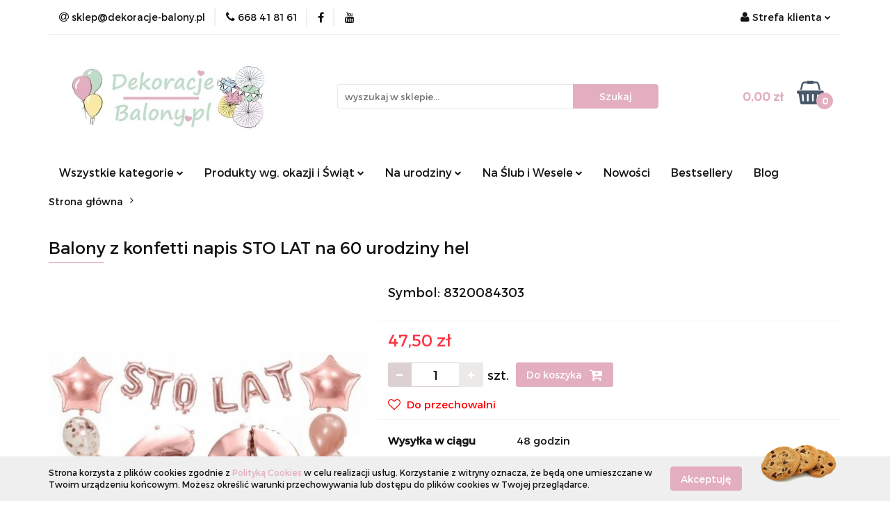

--- FILE ---
content_type: text/html; charset=utf-8
request_url: https://dekoracje-balony.pl/Balony-z-konfetti-napis-STO-LAT-na-60-urodziny-hel-p9980
body_size: 19444
content:
<!DOCTYPE html>
<html lang="pl" currency="PLN"  class=" ">
	<head>
		<meta http-equiv="Content-Type" content="text/html; charset=UTF-8" />
		<meta name="description" content="Balony z konfetti napis STO LAT na 60 urodziny hel Zestaw balonów na 60 urodziny. Zapraszamy do zakupu kompletnego zestawu balonów na 60 urodziny. Solidne i wytrzymałe - świetnie udekorują każde urodziny. Wszystkie balony utrzymane są w tej samej, bardzo ">
		<meta name="keywords" content="balony na komunię, zestawy urodzinowe, dekoracje na roczek, baby shower, dekoracje na auto, ozdoby na roczek, serduszka na walentynki, dekoracje halloween, pudełka na ciasto, balony z helem, dekoracje na I komunię, zestaw na roczek, serwetki komunijne,">
					<meta name="generator" content="Sky-Shop">
						<meta name="author" content="Dekoracje-balony.pl - działa na oprogramowaniu sklepów internetowych Sky-Shop.pl">
		<meta name="viewport" content="width=device-width, initial-scale=1.0">
		<meta name="skin_id" content="universal">
		<meta property="og:title" content="Balony z konfetti napis STO LAT na 60 urodziny hel">
		<meta property="og:description" content="Balony z konfetti napis STO LAT na 60 urodziny hel Zestaw balonów na 60 urodziny. Zapraszamy do zakupu kompletnego zestawu balonów na 60 urodziny. Solidne i wytrzymałe - świetnie udekorują każde urodziny. Wszystkie balony utrzymane są w tej samej, bardzo ">
					<meta property="og:image" content="https://dekoracje-balony.pl/images/justmarried/57000-58000/Balony-z-konfetti-napis-STO-LAT-na-60-urodziny-hel_%5B57349%5D_568.jpg">
			<meta property="og:image:type" content="image/jpeg">
			<meta property="og:image:width" content="568">
			<meta property="og:image:height" content="426">
			<link rel="image_src" href="https://dekoracje-balony.pl/images/justmarried/57000-58000/Balony-z-konfetti-napis-STO-LAT-na-60-urodziny-hel_%5B57349%5D_568.jpg">
							<link rel="shortcut icon" href="/upload/justmarried/favicon.png">
									<link rel="next" href="https://dekoracje-balony.pl/Balony-z-konfetti-napis-STO-LAT-na-60-urodziny-hel-p9980/pa/2#scr">
							<link rel="canonical" href="https://dekoracje-balony.pl/Balony-z-konfetti-napis-STO-LAT-na-60-urodziny-hel-p9980">
						<title>Balony z konfetti napis STO LAT na 60 urodziny hel</title>
		<!-- Google tag (gtag.js) -->
<script async src="https://www.googletagmanager.com/gtag/js?id=G-R8YE5XZQ62"></script>
<script>
  window.dataLayer = window.dataLayer || [];
  function gtag(){dataLayer.push(arguments);}
  gtag('js', new Date());

  gtag('config', 'G-R8YE5XZQ62');
</script>

				



<!-- edrone -->


<script async src="https://www.googletagmanager.com/gtag/js?id=AW-389211981"></script>
<script>
    window.dataLayer = window.dataLayer || [];
    function gtag(){dataLayer.push(arguments);}
    gtag('js', new Date());
</script>

<script type="text/javascript">
    gtag('config', 'AW-389211981');
                gtag('event', 'view_item', {
            'value': parseFloat('47.50'),            'items': [{
                'id': '9980',
                'google_business_vertical': 'retail'
            }]
        });
    </script>










		<script type="text/javascript">

			function imageLoaded(element, target = "prev") {
				let siblingElement;
				if (target === "prev") {
					siblingElement = element.previousElementSibling;
				} else if (target === "link") {
					siblingElement = element.parentElement.previousElementSibling;
				}
				if (siblingElement && (siblingElement.classList.contains("fa") || siblingElement.classList.contains("icon-refresh"))) {
					siblingElement.style.display = "none";
				}
			}
			</script>

        
		<link rel="stylesheet" href="/view/new/userContent/justmarried/style.css?v=530">
		
		
		<script src="/view/new/scheme/public/_common/js/libs/promise/promise.min.js"></script>
		<script src="/view/new/scheme/public/_common/js/libs/jquery/jquery.min.js"></script>
		<script src="/view/new/scheme/public/_common/js/libs/angularjs/angularjs.min.js"></script>
	</head>
	<body 		  data-coupon-codes-active="1"
		  data-free-delivery-info-active="1"
		  data-generate-pdf-config="PRODUCT_AND_CART"
		  data-hide-price="0"
		  data-is-user-logged-id="0"
		  data-loyalty-points-active="0"
		  data-cart-simple-info-quantity="0"
		  data-cart-simple-info-price="0,00 zł"
		  data-base="PLN"
		  data-used="PLN|zł"
		  data-rates="'PLN':1"
		  data-decimal-hide="0"
		  data-decimal=","
		  data-thousand=" "
		   data-js-hash="42605502b8"		  		  		  class="		  		  		  		  "
		  		  		  		  		  data-hurt-price-type=""
		  data-hurt-price-text=""
		  		  data-tax="23"
	>
		
		
		


<div id="aria-live" role="alert" aria-live="assertive" class="sr-only">&nbsp;</div>
<main class="skyshop-container" data-ng-app="SkyShopModule">
		

<div data-ng-controller="CartCtrl" data-ng-init="init({type: 'QUICK_CART', turnOffSales: 0})">
		
<md-sidenav ng-cloak md-component-id="mobile-cart" class="md-sidenav-right position-fixed" sidenav-swipe>
    <md-content layout-padding="">
        <div class="dropdown dropdown-quick-cart">
            
  <ul data-ng-if="data.cartSelected || data.hidePrice" class="quick-cart-products-wrapper products">
    <li data-ng-if="!data.cartSelected.items.length" class="quick-cart-empty-wrapper">
      <div class="quick-cart-empty-title">
        Koszyk jest pusty
      </div>
    </li>
    <li data-ng-if="data.cartSelected.items.length && item.type !== 'GRATIS_PRODUCT'" class="quick-cart-products__item" data-nosnippet data-ng-repeat="item in data.cartSelected.items track by item.id">
      <div class="container-fluid">
        <div class="row product">
          <div>
            <button data-ng-click="openProductPage(item.product)" data-ng-disabled="isApiPending">
              <img class="product-image"
                   data-ng-srcset="[{[item.product.photo.url]}] 125w"
                   sizes="(max-width: 1200px) 125px, 125px"
                   data-ng-src="[{[item.product.photo.url]}]"
                   alt="[{[item.product.name]}]"/>
            </button>
          </div>
          <div>
            <button data-ng-click="openProductPage(item.product)" data-ng-disabled="isApiPending">
              <span class="product-name" data-ng-bind="item.product.name"></span>
            </button>
            <span class="product-total">
            <span data-ng-bind="item.quantity"></span> x <span data-ng-bind-html="item.unitPriceSummary | priceFormat:''"></span>
          </span>
          </div>
          <div>
            <i class="close-shape"
               is-disabled="isApiPending"
               remove-list-item
               parent-selector-to-remove="'li'"
               collapse-animation="true"
               click="deleteCartItem(item.id)"></i>
          </div>
        </div>
      </div>
    </li>
  </ul>
  <div data-ng-if="data.cartSelected || data.hidePrice" class="quick-cart-products-actions">
    <div class="quick-cart-products-actions__summary">
      <div data-ng-if="cartFinalDiscountByFreeDelivery() || (data.cartFreeDelivery && data.cartFreeDelivery.status !== data.cartFreeDeliveryStatuses.NOT_AVAILABLE)" class="quick-cart-products-actions__summary-delivery">
        <div data-ng-if="!cartFinalDiscountByFreeDelivery()  && data.cartFreeDelivery.missingAmount > 0" class="summary-element cart-is-free-shipment">
          <span>Do bezpłatnej dostawy brakuje</span>
          <span data-ng-bind-html="data.cartFreeDelivery | priceFormat: ''">-,--</span>
        </div>
        <div data-ng-if="cartFinalDiscountByFreeDelivery() || data.cartFreeDelivery.missingAmount <= 0" class="summary-element free-shipment-wrapper">
          <i class="fa fa-truck"></i>
          <span class="value-upper free-shipment-info">Darmowa dostawa!</span>
        </div>
        <div>
        </div>
      </div>

      <div class="quick-cart-products-actions__summary-total-price">
        <span>Suma </span>
        <span data-ng-if="!data.hidePrice" class="value" data-ng-bind-html="data.cartSelected.priceSummary | priceFormat:'':true">0,00 zł</span>
        <span data-ng-if="data.hidePrice" class="hide-price-text"></span>
      </div>
            <div class="quick-cart-products-actions__summary-discount-info" data-ng-if="data.cartSelected.priceSummary.final.gross != data.cartSelected.priceSummary.base.gross">
        <small>Cena uwzględnia rabaty</small>
      </div>
    </div>
    <button data-ng-disabled="isApiPending" type="button" class="btn btn-primary btn-block" data-ng-click="goToCart()">
      Realizuj zamówienie
    </button>
  </div>
  <!--googleon: all-->
        </div>
    </md-content>
</md-sidenav>		<header id="header" class="mod-header-2 ">
				
<section class="cookies hidden bottom">
  <div class="container">
    <div class="row">
      <div class="col-xs-8">
        <span>Strona korzysta z plików cookies zgodnie z <a href="http://customizedrwd.mysky-shop.pl/news/n/134/Polityka-cookies">Polityką Cookies</a> w celu realizacji usług. Korzystanie z witryny oznacza, że będą one umieszczane w Twoim urządzeniu końcowym. Możesz określić warunki przechowywania lub dostępu do plików cookies w Twojej przeglądarce.</span>
      </div>
      <div class="col-xs-4">
        <button type="button" class="btn btn-primary core_acceptCookies">Akceptuję</button>
        <div class="cookie-bg-block" style="background-image: url('/view/new/scheme/public/_common/img/cookies.png')"></div>
      </div>
    </div>
  </div>
</section>
				
<section class="mobile-search">
  <span class="title">Szukaj</span>
  <i class="close-shape"></i>
    <form method="GET" action="/category/#top">
      <div class="row">
        <div class="mobile-search-input-wrapper clearbox">
          <input class="input-field " type="text" name="q" product-per-page="4" value="" placeholder="wyszukaj w sklepie..." autocomplete="off"  />
          <i class="clearbox_button"></i>
                  </div>
        <div class="mobile-search-btn-wrapper">
          <input type="submit" value="Szukaj" class="btn btn-primary btn-block">
        </div>
      </div>
          </form>
</section>
		<div class="header_inner_wrapper">
			
			<section class="top_bar">
				<div class="sky-container">
					<div class="top_bar_inner_wrapper">
						<div class="top_bar_item left">
							
<div class="top_bar_item_list_wrapper">
  <ul class="top_bar_item_list">
        <li data-type="email" class="top_bar_item_list_item hidden-on-mobile" id="top_bar_item_list_item_email">
                  <a href="mailto:sklep@dekoracje-balony.pl">
            <div class="top_bar_item_list_item_icon" id="top_bar_item_list_item_email_icon">
              <span class="helper-icon">
                <i class="fa fa-at"></i>
              </span>
            </div>
            <span class="helper-text">
              sklep@dekoracje-balony.pl
            </span>
          </a>
                  </li>
              <li data-type="phone" class="top_bar_item_list_item hidden-on-mobile" id="top_bar_item_list_item_phone">
                      <a href="tel:668 41 81 61">
              <div class="top_bar_item_list_item_icon" id="top_bar_item_list_item_phone_icon">
                <span class="helper-icon">
                  <i class="fa fa-phone"></i>
                </span>
              </div>
              <span class="helper-text">
                668 41 81 61
              </span>
            </a>
                </li>
                      <li data-type="social-sm_facebook" class="top_bar_item_list_item top_bar_item_list_item_social_media hidden-on-mobile" ng-non-bindable>
            <a href="https://www.facebook.com/facebook/?ref=ts&fref=ts" rel="nofollow" target="_blank">
                <div class="top_bar_item_list_item_social_media">
                                    <span class="top_bar_item_list_item_social_media_icon" id="top_bar_item_list_item_social_media_icon_fb">
                    <i class="fa fa-facebook"></i>
                  </span>
                                  </div>
            </a>
        </li>
                                  <li data-type="social-sm_youtube" class="top_bar_item_list_item top_bar_item_list_item_social_media hidden-on-mobile" ng-non-bindable>
            <a href="https://www.youtube.com/watch?v=NeMUgshdUyA&feature=youtu.be" rel="nofollow" target="_blank">
                <div class="top_bar_item_list_item_social_media">
                                    <span class="top_bar_item_list_item_social_media_icon" id="top_bar_item_list_item_social_media_icon_yt">
                    <i class="fa fa-youtube"></i>
                  </span>
                                  </div>
            </a>
        </li>
                                                                                                                        <li id="mobile-open-contact" class="top_bar_item_list_item top_bar_item_list_item_contact hidden-on-desktop">
          <a href="#">
            <div class="top_bar_item_list_item_item_social_envelope_icon">
              <span class="helper-icon">
                <i class="fa fa-envelope"></i>
              </span>
              <span class="helper-arrow">
                <i class="fa fa-chevron-down"></i>
              </span>
            </div>
          </a>
      </li>
      </ul>
</div>						</div>
						<div class="top_bar_item right">
							
<div class="top_bar_item_list_wrapper">
    <ul class="top_bar_item_list">
                        <li class="top_bar_item_list_item user-menu">
            
  <div class="header_top_bar_social_user_icon">
    <span class="helper-icon">
      <i class="fa fa-user"></i>
    </span>
          <span class="hidden-on-mobile">
        Strefa klienta
      </span>
      <span class="helper-arrow">
        <i class="fa fa-chevron-down"></i>      </span> 
  </div>
  <div class="dropdown">
    <ul>
      <li>
        <a href="/login/">Zaloguj się</a>
      </li>
      <li>
        <a href="/register/">Zarejestruj się</a>
      </li>
            <li>
        <a href="/ticket/add/" rel="nofollow">Dodaj zgłoszenie</a>
      </li>
          </ul>
  </div>
        </li>
                    <li cy-data="headerCart" data-ng-click="openMobileCart($event)" data-ng-mouseenter="loadMobileCart()" class="top_bar_item_list_item quick-cart  hidden-on-desktop ">
                <div class="top_bar_item_list_item_cart_icon">
                    <span class="helper-icon">
                        <i class="fa fa-shopping-basket"></i>
                    </span>
                    <span class="helper-text">
                        Koszyk
                    </span>
                    <span class="helper-text-amount">
                        <span class="helper-cart-left-bracket">(</span>
                        <span data-ng-bind="data.cartAmount">0</span>
                        <span class="helper-cart-right-bracket">)</span>
                    </span>
                    <span class="helper-arrow">
                        <i class="fa fa-chevron-down"></i>
                    </span>
                </div>
                                <div data-ng-if="data.initCartAmount" class="dropdown dropdown-quick-cart">
                    
  <ul data-ng-if="data.cartSelected || data.hidePrice" class="quick-cart-products-wrapper products">
    <li data-ng-if="!data.cartSelected.items.length" class="quick-cart-empty-wrapper">
      <div class="quick-cart-empty-title">
        Koszyk jest pusty
      </div>
    </li>
    <li data-ng-if="data.cartSelected.items.length && item.type !== 'GRATIS_PRODUCT'" class="quick-cart-products__item" data-nosnippet data-ng-repeat="item in data.cartSelected.items track by item.id">
      <div class="container-fluid">
        <div class="row product">
          <div>
            <button data-ng-click="openProductPage(item.product)" data-ng-disabled="isApiPending">
              <img class="product-image"
                   data-ng-srcset="[{[item.product.photo.url]}] 125w"
                   sizes="(max-width: 1200px) 125px, 125px"
                   data-ng-src="[{[item.product.photo.url]}]"
                   alt="[{[item.product.name]}]"/>
            </button>
          </div>
          <div>
            <button data-ng-click="openProductPage(item.product)" data-ng-disabled="isApiPending">
              <span class="product-name" data-ng-bind="item.product.name"></span>
            </button>
            <span class="product-total">
            <span data-ng-bind="item.quantity"></span> x <span data-ng-bind-html="item.unitPriceSummary | priceFormat:''"></span>
          </span>
          </div>
          <div>
            <i class="close-shape"
               is-disabled="isApiPending"
               remove-list-item
               parent-selector-to-remove="'li'"
               collapse-animation="true"
               click="deleteCartItem(item.id)"></i>
          </div>
        </div>
      </div>
    </li>
  </ul>
  <div data-ng-if="data.cartSelected || data.hidePrice" class="quick-cart-products-actions">
    <div class="quick-cart-products-actions__summary">
      <div data-ng-if="cartFinalDiscountByFreeDelivery() || (data.cartFreeDelivery && data.cartFreeDelivery.status !== data.cartFreeDeliveryStatuses.NOT_AVAILABLE)" class="quick-cart-products-actions__summary-delivery">
        <div data-ng-if="!cartFinalDiscountByFreeDelivery()  && data.cartFreeDelivery.missingAmount > 0" class="summary-element cart-is-free-shipment">
          <span>Do bezpłatnej dostawy brakuje</span>
          <span data-ng-bind-html="data.cartFreeDelivery | priceFormat: ''">-,--</span>
        </div>
        <div data-ng-if="cartFinalDiscountByFreeDelivery() || data.cartFreeDelivery.missingAmount <= 0" class="summary-element free-shipment-wrapper">
          <i class="fa fa-truck"></i>
          <span class="value-upper free-shipment-info">Darmowa dostawa!</span>
        </div>
        <div>
        </div>
      </div>

      <div class="quick-cart-products-actions__summary-total-price">
        <span>Suma </span>
        <span data-ng-if="!data.hidePrice" class="value" data-ng-bind-html="data.cartSelected.priceSummary | priceFormat:'':true">0,00 zł</span>
        <span data-ng-if="data.hidePrice" class="hide-price-text"></span>
      </div>
            <div class="quick-cart-products-actions__summary-discount-info" data-ng-if="data.cartSelected.priceSummary.final.gross != data.cartSelected.priceSummary.base.gross">
        <small>Cena uwzględnia rabaty</small>
      </div>
    </div>
    <button data-ng-disabled="isApiPending" type="button" class="btn btn-primary btn-block" data-ng-click="goToCart()">
      Realizuj zamówienie
    </button>
  </div>
  <!--googleon: all-->
                </div>
                            </li>
            </ul>
</div>
						</div>
					</div>
				</div>
			</section>
			<section class="header_middle_content">
				<div class="sky-container">
					<div class="header_middle_content_inner_wrapper">
						<a href="/" class="header_middle_content_logo">
							<img src="/upload/justmarried/logos//logo-2-2.jpg" data-src-old-browser="" alt=" Dekoracje-balony.pl " />
						</a>
						<ul class="mobile-actions">
							<li id="mobile-open-search">
								<i class="fa fa-search"></i>
							</li>
							<li id="mobile-open-menu">
								<i class="fa fa-bars"></i>
							</li>
						</ul>
						<div class="header_middle_content_searchbox search-box ">
							<form method="GET" action="/category/#top">
								<div class="header_middle_content_searchbox_input_wrapper">
									<input cy-data="headerSearch" class="input-field " type="text" name="q" value="" placeholder="wyszukaj w sklepie..." autocomplete="off"  />
																	</div>
								<div class="header_middle_content_searchbox_button_wrapper">
									<input type="submit" value="Szukaj" class="btn btn-primary btn-block">
																	</div>
							</form>
						</div>
												
<div cy-data="headerCart" class="header_middle_content_quick_cart_wrapper quick-cart">
  <a data-ng-click="openMobileCart($event)" data-ng-mouseenter="loadMobileCart()" href="/cart/" class="header_middle_content_quick_cart" rel="nofollow">
    <div class="header_middle_content_quick_cart_price price"><span data-ng-bind-html="data.cartPriceSummary | priceFormat:'':false:'final':'0,00 zł'">0,00 zł</span></div>
    <i class="fa fa-shopping-basket"></i>
    <div class="header_middle_content_quick_cart_counter counter"><span data-ng-bind="data.cartAmount">0</span></div>
  </a>
    <div ng-cloak data-ng-if="data.initCartAmount" class="dropdown dropdown-quick-cart">
    
  <ul data-ng-if="data.cartSelected || data.hidePrice" class="quick-cart-products-wrapper products">
    <li data-ng-if="!data.cartSelected.items.length" class="quick-cart-empty-wrapper">
      <div class="quick-cart-empty-title">
        Koszyk jest pusty
      </div>
    </li>
    <li data-ng-if="data.cartSelected.items.length && item.type !== 'GRATIS_PRODUCT'" class="quick-cart-products__item" data-nosnippet data-ng-repeat="item in data.cartSelected.items track by item.id">
      <div class="container-fluid">
        <div class="row product">
          <div>
            <button data-ng-click="openProductPage(item.product)" data-ng-disabled="isApiPending">
              <img class="product-image"
                   data-ng-srcset="[{[item.product.photo.url]}] 125w"
                   sizes="(max-width: 1200px) 125px, 125px"
                   data-ng-src="[{[item.product.photo.url]}]"
                   alt="[{[item.product.name]}]"/>
            </button>
          </div>
          <div>
            <button data-ng-click="openProductPage(item.product)" data-ng-disabled="isApiPending">
              <span class="product-name" data-ng-bind="item.product.name"></span>
            </button>
            <span class="product-total">
            <span data-ng-bind="item.quantity"></span> x <span data-ng-bind-html="item.unitPriceSummary | priceFormat:''"></span>
          </span>
          </div>
          <div>
            <i class="close-shape"
               is-disabled="isApiPending"
               remove-list-item
               parent-selector-to-remove="'li'"
               collapse-animation="true"
               click="deleteCartItem(item.id)"></i>
          </div>
        </div>
      </div>
    </li>
  </ul>
  <div data-ng-if="data.cartSelected || data.hidePrice" class="quick-cart-products-actions">
    <div class="quick-cart-products-actions__summary">
      <div data-ng-if="cartFinalDiscountByFreeDelivery() || (data.cartFreeDelivery && data.cartFreeDelivery.status !== data.cartFreeDeliveryStatuses.NOT_AVAILABLE)" class="quick-cart-products-actions__summary-delivery">
        <div data-ng-if="!cartFinalDiscountByFreeDelivery()  && data.cartFreeDelivery.missingAmount > 0" class="summary-element cart-is-free-shipment">
          <span>Do bezpłatnej dostawy brakuje</span>
          <span data-ng-bind-html="data.cartFreeDelivery | priceFormat: ''">-,--</span>
        </div>
        <div data-ng-if="cartFinalDiscountByFreeDelivery() || data.cartFreeDelivery.missingAmount <= 0" class="summary-element free-shipment-wrapper">
          <i class="fa fa-truck"></i>
          <span class="value-upper free-shipment-info">Darmowa dostawa!</span>
        </div>
        <div>
        </div>
      </div>

      <div class="quick-cart-products-actions__summary-total-price">
        <span>Suma </span>
        <span data-ng-if="!data.hidePrice" class="value" data-ng-bind-html="data.cartSelected.priceSummary | priceFormat:'':true">0,00 zł</span>
        <span data-ng-if="data.hidePrice" class="hide-price-text"></span>
      </div>
            <div class="quick-cart-products-actions__summary-discount-info" data-ng-if="data.cartSelected.priceSummary.final.gross != data.cartSelected.priceSummary.base.gross">
        <small>Cena uwzględnia rabaty</small>
      </div>
    </div>
    <button data-ng-disabled="isApiPending" type="button" class="btn btn-primary btn-block" data-ng-click="goToCart()">
      Realizuj zamówienie
    </button>
  </div>
  <!--googleon: all-->
  </div>
  
</div>											</div>
				</div>
			</section>
			<section class="menu-wrapper">
				<div class="sky-container">
					<div class="menu smart-menu menu-calculate" data-action="inline">
						<ul class="header_bottom_content_list">
							
    <li class="header_bottom_content_list_item full-width ">
              <a class="header_bottom_content_list_item_anchor">
              Wszystkie kategorie
        <span class="helper-arrow">
          <i class="fa fa-chevron-down"></i>
        </span>
      </a>
      <div class="dropdown">
        <div class="row">
                                                    <div class="col-xs-12 col-sm-4 col-md-3">
                  <div class="cat-title more">
                    <a href="/Walentynki-c121">Walentynki</a>
                  </div>
                                      <ul class="header_bottom_content_list_dropdown">
                                              <li class="header_bottom_content_list_dropdown_item">
                          <a href="/Gotowe-zestawy-na-Walentynki-c431">Gotowe zestawy na Walentynki</a>
                        </li>
                                              <li class="header_bottom_content_list_dropdown_item">
                          <a href="/Balony-na-Walentynki-c432">Balony na Walentynki</a>
                        </li>
                                              <li class="header_bottom_content_list_dropdown_item">
                          <a href="/Dekoracje-i-ozdoby-walentynkowe-c433">Dekoracje i ozdoby walentynkowe</a>
                        </li>
                                              <li class="header_bottom_content_list_dropdown_item">
                          <a href="/Gadzety-i-prezenty-na-Walentynki-c549">Gadżety i prezenty na Walentynki</a>
                        </li>
                                          </ul>
                                  </div>
                                                        <div class="col-xs-12 col-sm-4 col-md-3">
                  <div class="cat-title more">
                    <a href="/Baby-Shower-c442">Baby Shower</a>
                  </div>
                                      <ul class="header_bottom_content_list_dropdown">
                                              <li class="header_bottom_content_list_dropdown_item">
                          <a href="/Gotowe-zestawy-na-Baby-Shower-c444">Gotowe zestawy na Baby Shower</a>
                        </li>
                                              <li class="header_bottom_content_list_dropdown_item">
                          <a href="/Dekoracje-i-balony-na-Baby-Shower-c443">Dekoracje i balony na Baby Shower</a>
                        </li>
                                              <li class="header_bottom_content_list_dropdown_item">
                          <a href="/Poduszki-i-przytulanki-c445">Poduszki i przytulanki</a>
                        </li>
                                          </ul>
                                  </div>
                                                        <div class="col-xs-12 col-sm-4 col-md-3">
                  <div class="cat-title more">
                    <a href="/I-Komunia-Swieta-c435">I Komunia Święta</a>
                  </div>
                                      <ul class="header_bottom_content_list_dropdown">
                                              <li class="header_bottom_content_list_dropdown_item">
                          <a href="/Zaproszenia-na-I-Komunie-c436">Zaproszenia na I Komunię</a>
                        </li>
                                              <li class="header_bottom_content_list_dropdown_item">
                          <a href="/Dekoracje-komunijne-c437">Dekoracje komunijne</a>
                        </li>
                                              <li class="header_bottom_content_list_dropdown_item">
                          <a href="/Gotowe-zestawy-komunijne-c438">Gotowe zestawy komunijne</a>
                        </li>
                                              <li class="header_bottom_content_list_dropdown_item">
                          <a href="/Balony-komunijne-c439">Balony komunijne</a>
                        </li>
                                              <li class="header_bottom_content_list_dropdown_item">
                          <a href="/Podziekowania-dla-gosci-c440">Podziękowania dla gości</a>
                        </li>
                                              <li class="header_bottom_content_list_dropdown_item">
                          <a href="/Serwetki-komunijne-c441">Serwetki komunijne</a>
                        </li>
                                          </ul>
                                  </div>
                                                        <div class="col-xs-12 col-sm-4 col-md-3">
                  <div class="cat-title more">
                    <a href="/Dekoracje-i-ozdoby-na-roczek-c447">Dekoracje i ozdoby na roczek</a>
                  </div>
                                      <ul class="header_bottom_content_list_dropdown">
                                              <li class="header_bottom_content_list_dropdown_item">
                          <a href="/Dekoracje-i-ozdoby-na-roczek-c448">Dekoracje i ozdoby na roczek</a>
                        </li>
                                              <li class="header_bottom_content_list_dropdown_item">
                          <a href="/Gotowe-zestawy-na-roczek-c449">Gotowe zestawy na roczek</a>
                        </li>
                                              <li class="header_bottom_content_list_dropdown_item">
                          <a href="/Balony-na-roczek-c514">Balony na roczek</a>
                        </li>
                                          </ul>
                                  </div>
                                                        <div class="col-xs-12 col-sm-4 col-md-3">
                  <div class="cat-title more">
                    <a href="/Wieczor-panienski-c458">Wieczór panieński</a>
                  </div>
                                      <ul class="header_bottom_content_list_dropdown">
                                              <li class="header_bottom_content_list_dropdown_item">
                          <a href="/Gotowe-zestawy-na-wieczor-panienski-c459">Gotowe zestawy na wieczór panieński</a>
                        </li>
                                              <li class="header_bottom_content_list_dropdown_item">
                          <a href="/Balony-i-dekoracje-na-wieczor-panienski-c460">Balony i dekoracje na wieczór panieński</a>
                        </li>
                                              <li class="header_bottom_content_list_dropdown_item">
                          <a href="/Gadzety-wianki-szarfy-na-panienski-c461">Gadżety, wianki, szarfy na panieński</a>
                        </li>
                                          </ul>
                                  </div>
                                                        <div class="col-xs-12 col-sm-4 col-md-3">
                  <div class="cat-title more">
                    <a href="/Halloween-c516">Halloween</a>
                  </div>
                                      <ul class="header_bottom_content_list_dropdown">
                                              <li class="header_bottom_content_list_dropdown_item">
                          <a href="/Gotowe-zestawy-na-Halloween-c517">Gotowe zestawy na Halloween</a>
                        </li>
                                              <li class="header_bottom_content_list_dropdown_item">
                          <a href="/Balony-na-Halloween-c519">Balony na Halloween</a>
                        </li>
                                              <li class="header_bottom_content_list_dropdown_item">
                          <a href="/Dekoracje-i-ozdoby-na-Halloween-c520">Dekoracje i ozdoby na Halloween</a>
                        </li>
                                              <li class="header_bottom_content_list_dropdown_item">
                          <a href="/Gadzety-i-akcesoria-na-Halloween-c521">Gadżety i akcesoria na Halloween</a>
                        </li>
                                          </ul>
                                  </div>
                                                        <div class="col-xs-12 col-sm-4 col-md-3">
                  <div class="cat-title more">
                    <a href="/Slub-i-wesele-c470">Ślub i wesele</a>
                  </div>
                                      <ul class="header_bottom_content_list_dropdown">
                                              <li class="header_bottom_content_list_dropdown_item">
                          <a href="/Poduszki-i-pudelka-na-obraczki-c471">Poduszki i pudełka na obrączki</a>
                        </li>
                                              <li class="header_bottom_content_list_dropdown_item">
                          <a href="/Podwiazki-slubne-c472">Podwiązki ślubne</a>
                        </li>
                                              <li class="header_bottom_content_list_dropdown_item">
                          <a href="/Pudelka-na-koperty-i-zyczenia-c473">Pudełka na koperty i życzenia</a>
                        </li>
                                              <li class="header_bottom_content_list_dropdown_item">
                          <a href="/Tuby-strzelajace-i-konfetti-c474">Tuby strzelające i konfetti</a>
                        </li>
                                              <li class="header_bottom_content_list_dropdown_item">
                          <a href="/Dekoracje-samochodu-slubnego-c476">Dekoracje samochodu ślubnego</a>
                        </li>
                                              <li class="header_bottom_content_list_dropdown_item">
                          <a href="/Balony-weselne-c477">Balony weselne</a>
                        </li>
                                              <li class="header_bottom_content_list_dropdown_item">
                          <a href="/Zimne-ognie-lampiony-szczescia-c496">Zimne ognie, lampiony szczęścia</a>
                        </li>
                                              <li class="header_bottom_content_list_dropdown_item">
                          <a href="/Gadzety-rekwizyty-akcesoria-do-zdjec-i-fotobudki-c497">Gadżety, rekwizyty, akcesoria do zdjęć i fotobudki</a>
                        </li>
                                              <li class="header_bottom_content_list_dropdown_item">
                          <a href="/Tkaniny-dekoracyjne-c507">Tkaniny dekoracyjne</a>
                        </li>
                                              <li class="header_bottom_content_list_dropdown_item">
                          <a href="/Gadzety-i-akcesoria-slubno-weselne-c526">Gadżety i akcesoria ślubno-weselne</a>
                        </li>
                                              <li class="header_bottom_content_list_dropdown_item">
                          <a href="/Stojaki-winietki-numerki-na-stol-c528">Stojaki, winietki, numerki na stół</a>
                        </li>
                                          </ul>
                                  </div>
                                                        <div class="col-xs-12 col-sm-4 col-md-3">
                  <div class="cat-title more">
                    <a href="/Dekoracje-i-ozdoby-na-Chrzest-c591">Dekoracje i ozdoby na Chrzest</a>
                  </div>
                                      <ul class="header_bottom_content_list_dropdown">
                                              <li class="header_bottom_content_list_dropdown_item">
                          <a href="/Zestawy-dekoracyjne-na-Chrzest-c592">Zestawy dekoracyjne na Chrzest</a>
                        </li>
                                              <li class="header_bottom_content_list_dropdown_item">
                          <a href="/Dekoracje-i-balony-na-Chrzciny-c593">Dekoracje i balony na Chrzciny</a>
                        </li>
                                              <li class="header_bottom_content_list_dropdown_item">
                          <a href="/Ozdoby-i-dodatki-na-stol-c594">Ozdoby i dodatki na stół</a>
                        </li>
                                          </ul>
                                  </div>
                                                        <div class="col-xs-12 col-sm-4 col-md-3">
                  <div class="cat-title more">
                    <a href="/Dekoracje-urodzinowe-c494">Dekoracje urodzinowe</a>
                  </div>
                                      <ul class="header_bottom_content_list_dropdown">
                                              <li class="header_bottom_content_list_dropdown_item">
                          <a href="/Urodziny-tematyczne-c462">Urodziny tematyczne</a>
                        </li>
                                              <li class="header_bottom_content_list_dropdown_item">
                          <a href="/Balony-olbrzymy-60-100-cm-c495">Balony olbrzymy 60 - 100 cm</a>
                        </li>
                                              <li class="header_bottom_content_list_dropdown_item">
                          <a href="/Gotowe-zestawy-urodzinowe-c450">Gotowe zestawy urodzinowe</a>
                        </li>
                                              <li class="header_bottom_content_list_dropdown_item">
                          <a href="/Akcesoria-do-balonow-i-dekoracji-c505">Akcesoria do balonów i dekoracji</a>
                        </li>
                                              <li class="header_bottom_content_list_dropdown_item">
                          <a href="/balony-na-hel-Lodz">Balony foliowe na hel i powietrze</a>
                        </li>
                                          </ul>
                                  </div>
                                                        <div class="col-xs-12 col-sm-4 col-md-3">
                  <div class="cat-title more">
                    <a href="/Urodziny-tematyczne-c462">Urodziny tematyczne</a>
                  </div>
                                      <ul class="header_bottom_content_list_dropdown">
                                              <li class="header_bottom_content_list_dropdown_item">
                          <a href="/Kocie-urodziny-c463">Kocie urodziny</a>
                        </li>
                                              <li class="header_bottom_content_list_dropdown_item">
                          <a href="/Pilkarskie-urodziny-c466">Piłkarskie urodziny</a>
                        </li>
                                              <li class="header_bottom_content_list_dropdown_item">
                          <a href="/Kosmos-c467">Kosmos</a>
                        </li>
                                              <li class="header_bottom_content_list_dropdown_item">
                          <a href="/Jednorozec-c468">Jednorożec</a>
                        </li>
                                              <li class="header_bottom_content_list_dropdown_item">
                          <a href="/Pirackie-urodziny-c599">Pirackie urodziny</a>
                        </li>
                                          </ul>
                                  </div>
                                                        <div class="col-xs-12 col-sm-4 col-md-3">
                  <div class="cat-title ">
                    <a href="/Gotowe-zestawy-urodzinowe-c450">Gotowe zestawy urodzinowe</a>
                  </div>
                                  </div>
                                            </div>
      </div>
    </li>
        
    <li class="header_bottom_content_list_item full-width ">
              <a class="header_bottom_content_list_item_anchor" >
              Produkty wg. okazji i Świąt
        <span class="helper-arrow">
          <i class="fa fa-chevron-down"></i>
        </span>
      </a>
      <div class="dropdown">
        <div class="row">
                                                    <div class="col-xs-12 col-sm-4 col-md-3">
                  <div class="cat-title more">
                    <a href="/Walentynki-c121">Walentynki</a>
                  </div>
                                      <ul class="header_bottom_content_list_dropdown">
                                              <li class="header_bottom_content_list_dropdown_item">
                          <a href="/Gotowe-zestawy-na-Walentynki-c431">Gotowe zestawy na Walentynki</a>
                        </li>
                                              <li class="header_bottom_content_list_dropdown_item">
                          <a href="/Balony-na-Walentynki-c432">Balony na Walentynki</a>
                        </li>
                                              <li class="header_bottom_content_list_dropdown_item">
                          <a href="/Dekoracje-i-ozdoby-walentynkowe-c433">Dekoracje i ozdoby walentynkowe</a>
                        </li>
                                              <li class="header_bottom_content_list_dropdown_item">
                          <a href="/Gadzety-i-prezenty-na-Walentynki-c549">Gadżety i prezenty na Walentynki</a>
                        </li>
                                          </ul>
                                  </div>
                                                        <div class="col-xs-12 col-sm-4 col-md-3">
                  <div class="cat-title more">
                    <a href="/Baby-Shower-c442">Baby Shower</a>
                  </div>
                                      <ul class="header_bottom_content_list_dropdown">
                                              <li class="header_bottom_content_list_dropdown_item">
                          <a href="/Gotowe-zestawy-na-Baby-Shower-c444">Gotowe zestawy na Baby Shower</a>
                        </li>
                                              <li class="header_bottom_content_list_dropdown_item">
                          <a href="/Dekoracje-i-balony-na-Baby-Shower-c443">Dekoracje i balony na Baby Shower</a>
                        </li>
                                              <li class="header_bottom_content_list_dropdown_item">
                          <a href="/Poduszki-i-przytulanki-c445">Poduszki i przytulanki</a>
                        </li>
                                          </ul>
                                  </div>
                                                        <div class="col-xs-12 col-sm-4 col-md-3">
                  <div class="cat-title more">
                    <a href="/I-Komunia-Swieta-c435">I Komunia Święta</a>
                  </div>
                                      <ul class="header_bottom_content_list_dropdown">
                                              <li class="header_bottom_content_list_dropdown_item">
                          <a href="/Zaproszenia-na-I-Komunie-c436">Zaproszenia na I Komunię</a>
                        </li>
                                              <li class="header_bottom_content_list_dropdown_item">
                          <a href="/Dekoracje-komunijne-c437">Dekoracje komunijne</a>
                        </li>
                                              <li class="header_bottom_content_list_dropdown_item">
                          <a href="/Gotowe-zestawy-komunijne-c438">Gotowe zestawy komunijne</a>
                        </li>
                                              <li class="header_bottom_content_list_dropdown_item">
                          <a href="/Balony-komunijne-c439">Balony komunijne</a>
                        </li>
                                              <li class="header_bottom_content_list_dropdown_item">
                          <a href="/Podziekowania-dla-gosci-c440">Podziękowania dla gości</a>
                        </li>
                                              <li class="header_bottom_content_list_dropdown_item">
                          <a href="/Serwetki-komunijne-c441">Serwetki komunijne</a>
                        </li>
                                          </ul>
                                  </div>
                                                        <div class="col-xs-12 col-sm-4 col-md-3">
                  <div class="cat-title more">
                    <a href="/Dekoracje-i-ozdoby-na-roczek-c447">Dekoracje i ozdoby na roczek</a>
                  </div>
                                      <ul class="header_bottom_content_list_dropdown">
                                              <li class="header_bottom_content_list_dropdown_item">
                          <a href="/Dekoracje-i-ozdoby-na-roczek-c448">Dekoracje i ozdoby na roczek</a>
                        </li>
                                              <li class="header_bottom_content_list_dropdown_item">
                          <a href="/Gotowe-zestawy-na-roczek-c449">Gotowe zestawy na roczek</a>
                        </li>
                                              <li class="header_bottom_content_list_dropdown_item">
                          <a href="/Balony-na-roczek-c514">Balony na roczek</a>
                        </li>
                                          </ul>
                                  </div>
                                                        <div class="col-xs-12 col-sm-4 col-md-3">
                  <div class="cat-title more">
                    <a href="/Wieczor-panienski-c458">Wieczór panieński</a>
                  </div>
                                      <ul class="header_bottom_content_list_dropdown">
                                              <li class="header_bottom_content_list_dropdown_item">
                          <a href="/Gotowe-zestawy-na-wieczor-panienski-c459">Gotowe zestawy na wieczór panieński</a>
                        </li>
                                              <li class="header_bottom_content_list_dropdown_item">
                          <a href="/Balony-i-dekoracje-na-wieczor-panienski-c460">Balony i dekoracje na wieczór panieński</a>
                        </li>
                                              <li class="header_bottom_content_list_dropdown_item">
                          <a href="/Gadzety-wianki-szarfy-na-panienski-c461">Gadżety, wianki, szarfy na panieński</a>
                        </li>
                                          </ul>
                                  </div>
                                                        <div class="col-xs-12 col-sm-4 col-md-3">
                  <div class="cat-title more">
                    <a href="/Halloween-c516">Halloween</a>
                  </div>
                                      <ul class="header_bottom_content_list_dropdown">
                                              <li class="header_bottom_content_list_dropdown_item">
                          <a href="/Gotowe-zestawy-na-Halloween-c517">Gotowe zestawy na Halloween</a>
                        </li>
                                              <li class="header_bottom_content_list_dropdown_item">
                          <a href="/Balony-na-Halloween-c519">Balony na Halloween</a>
                        </li>
                                              <li class="header_bottom_content_list_dropdown_item">
                          <a href="/Dekoracje-i-ozdoby-na-Halloween-c520">Dekoracje i ozdoby na Halloween</a>
                        </li>
                                              <li class="header_bottom_content_list_dropdown_item">
                          <a href="/Gadzety-i-akcesoria-na-Halloween-c521">Gadżety i akcesoria na Halloween</a>
                        </li>
                                          </ul>
                                  </div>
                                                        <div class="col-xs-12 col-sm-4 col-md-3">
                  <div class="cat-title more">
                    <a href="/Slub-i-wesele-c470">Ślub i wesele</a>
                  </div>
                                      <ul class="header_bottom_content_list_dropdown">
                                              <li class="header_bottom_content_list_dropdown_item">
                          <a href="/Poduszki-i-pudelka-na-obraczki-c471">Poduszki i pudełka na obrączki</a>
                        </li>
                                              <li class="header_bottom_content_list_dropdown_item">
                          <a href="/Podwiazki-slubne-c472">Podwiązki ślubne</a>
                        </li>
                                              <li class="header_bottom_content_list_dropdown_item">
                          <a href="/Pudelka-na-koperty-i-zyczenia-c473">Pudełka na koperty i życzenia</a>
                        </li>
                                              <li class="header_bottom_content_list_dropdown_item">
                          <a href="/Tuby-strzelajace-i-konfetti-c474">Tuby strzelające i konfetti</a>
                        </li>
                                              <li class="header_bottom_content_list_dropdown_item">
                          <a href="/Dekoracje-samochodu-slubnego-c476">Dekoracje samochodu ślubnego</a>
                        </li>
                                              <li class="header_bottom_content_list_dropdown_item">
                          <a href="/Balony-weselne-c477">Balony weselne</a>
                        </li>
                                              <li class="header_bottom_content_list_dropdown_item">
                          <a href="/Zimne-ognie-lampiony-szczescia-c496">Zimne ognie, lampiony szczęścia</a>
                        </li>
                                              <li class="header_bottom_content_list_dropdown_item">
                          <a href="/Gadzety-rekwizyty-akcesoria-do-zdjec-i-fotobudki-c497">Gadżety, rekwizyty, akcesoria do zdjęć i fotobudki</a>
                        </li>
                                              <li class="header_bottom_content_list_dropdown_item">
                          <a href="/Tkaniny-dekoracyjne-c507">Tkaniny dekoracyjne</a>
                        </li>
                                              <li class="header_bottom_content_list_dropdown_item">
                          <a href="/Gadzety-i-akcesoria-slubno-weselne-c526">Gadżety i akcesoria ślubno-weselne</a>
                        </li>
                                              <li class="header_bottom_content_list_dropdown_item">
                          <a href="/Stojaki-winietki-numerki-na-stol-c528">Stojaki, winietki, numerki na stół</a>
                        </li>
                                          </ul>
                                  </div>
                                                        <div class="col-xs-12 col-sm-4 col-md-3">
                  <div class="cat-title more">
                    <a href="/Dekoracje-i-ozdoby-na-Chrzest-c591">Dekoracje i ozdoby na Chrzest</a>
                  </div>
                                      <ul class="header_bottom_content_list_dropdown">
                                              <li class="header_bottom_content_list_dropdown_item">
                          <a href="/Zestawy-dekoracyjne-na-Chrzest-c592">Zestawy dekoracyjne na Chrzest</a>
                        </li>
                                              <li class="header_bottom_content_list_dropdown_item">
                          <a href="/Dekoracje-i-balony-na-Chrzciny-c593">Dekoracje i balony na Chrzciny</a>
                        </li>
                                              <li class="header_bottom_content_list_dropdown_item">
                          <a href="/Ozdoby-i-dodatki-na-stol-c594">Ozdoby i dodatki na stół</a>
                        </li>
                                          </ul>
                                  </div>
                                            </div>
      </div>
    </li>
        
    <li class="header_bottom_content_list_item full-width ">
              <a class="header_bottom_content_list_item_anchor" >
              Na urodziny
        <span class="helper-arrow">
          <i class="fa fa-chevron-down"></i>
        </span>
      </a>
      <div class="dropdown">
        <div class="row">
                                                    <div class="col-xs-12 col-sm-4 col-md-3">
                  <div class="cat-title ">
                    <a href="/Poduszki-i-przytulanki-c445">Poduszki i przytulanki</a>
                  </div>
                                  </div>
                                                        <div class="col-xs-12 col-sm-4 col-md-3">
                  <div class="cat-title more">
                    <a href="/Gadzety-rekwizyty-akcesoria-do-zdjec-i-fotobudki-c497">Gadżety, rekwizyty, akcesoria do zdjęć i fotobudki</a>
                  </div>
                                      <ul class="header_bottom_content_list_dropdown">
                                              <li class="header_bottom_content_list_dropdown_item">
                          <a href="/Gotowe-zestawy-do-zdjec-i-fotobudki-c498">Gotowe zestawy do zdjęć i fotobudki</a>
                        </li>
                                              <li class="header_bottom_content_list_dropdown_item">
                          <a href="/Ramki-tabliczki-i-akcesoria-na-patyku-c499">Ramki, tabliczki i akcesoria na patyku</a>
                        </li>
                                              <li class="header_bottom_content_list_dropdown_item">
                          <a href="/Rekwizyty-do-zdjec-i-fotobudki-c503">Rekwizyty do zdjęć i fotobudki</a>
                        </li>
                                              <li class="header_bottom_content_list_dropdown_item">
                          <a href="/Tlo-do-zjdec-i-fotobudki-c504">Tło do zjdęć i fotobudki</a>
                        </li>
                                          </ul>
                                  </div>
                                                        <div class="col-xs-12 col-sm-4 col-md-3">
                  <div class="cat-title more">
                    <a href="/Urodziny-tematyczne-c462">Urodziny tematyczne</a>
                  </div>
                                      <ul class="header_bottom_content_list_dropdown">
                                              <li class="header_bottom_content_list_dropdown_item">
                          <a href="/Kocie-urodziny-c463">Kocie urodziny</a>
                        </li>
                                              <li class="header_bottom_content_list_dropdown_item">
                          <a href="/Pilkarskie-urodziny-c466">Piłkarskie urodziny</a>
                        </li>
                                              <li class="header_bottom_content_list_dropdown_item">
                          <a href="/Kosmos-c467">Kosmos</a>
                        </li>
                                              <li class="header_bottom_content_list_dropdown_item">
                          <a href="/Jednorozec-c468">Jednorożec</a>
                        </li>
                                              <li class="header_bottom_content_list_dropdown_item">
                          <a href="/Pirackie-urodziny-c599">Pirackie urodziny</a>
                        </li>
                                          </ul>
                                  </div>
                                                        <div class="col-xs-12 col-sm-4 col-md-3">
                  <div class="cat-title ">
                    <a href="/Balony-olbrzymy-60-100-cm-c495">Balony olbrzymy 60 - 100 cm</a>
                  </div>
                                  </div>
                                                        <div class="col-xs-12 col-sm-4 col-md-3">
                  <div class="cat-title ">
                    <a href="/Gotowe-zestawy-urodzinowe-c450">Gotowe zestawy urodzinowe</a>
                  </div>
                                  </div>
                                                        <div class="col-xs-12 col-sm-4 col-md-3">
                  <div class="cat-title ">
                    <a href="/Akcesoria-do-balonow-i-dekoracji-c505">Akcesoria do balonów i dekoracji</a>
                  </div>
                                  </div>
                                                        <div class="col-xs-12 col-sm-4 col-md-3">
                  <div class="cat-title more">
                    <a href="/balony-na-hel-Lodz">Balony foliowe na hel i powietrze</a>
                  </div>
                                      <ul class="header_bottom_content_list_dropdown">
                                              <li class="header_bottom_content_list_dropdown_item">
                          <a href="/Rozne-ksztalty-i-wzory-c511">Różne kształty i wzory</a>
                        </li>
                                              <li class="header_bottom_content_list_dropdown_item">
                          <a href="/Duze-balony-cyfry-na-hel-c563">Duże balony cyfry na hel</a>
                        </li>
                                          </ul>
                                  </div>
                                            </div>
      </div>
    </li>
        
    <li class="header_bottom_content_list_item full-width ">
              <a class="header_bottom_content_list_item_anchor">
              Na Ślub i Wesele
        <span class="helper-arrow">
          <i class="fa fa-chevron-down"></i>
        </span>
      </a>
      <div class="dropdown">
        <div class="row">
                                                    <div class="col-xs-12 col-sm-4 col-md-3">
                  <div class="cat-title ">
                    <a href="/Poduszki-i-pudelka-na-obraczki-c471">Poduszki i pudełka na obrączki</a>
                  </div>
                                  </div>
                                                        <div class="col-xs-12 col-sm-4 col-md-3">
                  <div class="cat-title ">
                    <a href="/Podwiazki-slubne-c472">Podwiązki ślubne</a>
                  </div>
                                  </div>
                                                        <div class="col-xs-12 col-sm-4 col-md-3">
                  <div class="cat-title ">
                    <a href="/Pudelka-na-koperty-i-zyczenia-c473">Pudełka na koperty i życzenia</a>
                  </div>
                                  </div>
                                                        <div class="col-xs-12 col-sm-4 col-md-3">
                  <div class="cat-title ">
                    <a href="/Tuby-strzelajace-i-konfetti-c474">Tuby strzelające i konfetti</a>
                  </div>
                                  </div>
                                                        <div class="col-xs-12 col-sm-4 col-md-3">
                  <div class="cat-title ">
                    <a href="/Dekoracje-samochodu-slubnego-c476">Dekoracje samochodu ślubnego</a>
                  </div>
                                  </div>
                                                        <div class="col-xs-12 col-sm-4 col-md-3">
                  <div class="cat-title ">
                    <a href="/Balony-weselne-c477">Balony weselne</a>
                  </div>
                                  </div>
                                                        <div class="col-xs-12 col-sm-4 col-md-3">
                  <div class="cat-title ">
                    <a href="/Zimne-ognie-lampiony-szczescia-c496">Zimne ognie, lampiony szczęścia</a>
                  </div>
                                  </div>
                                                        <div class="col-xs-12 col-sm-4 col-md-3">
                  <div class="cat-title more">
                    <a href="/Gadzety-rekwizyty-akcesoria-do-zdjec-i-fotobudki-c497">Gadżety, rekwizyty, akcesoria do zdjęć i fotobudki</a>
                  </div>
                                      <ul class="header_bottom_content_list_dropdown">
                                              <li class="header_bottom_content_list_dropdown_item">
                          <a href="/Gotowe-zestawy-do-zdjec-i-fotobudki-c498">Gotowe zestawy do zdjęć i fotobudki</a>
                        </li>
                                              <li class="header_bottom_content_list_dropdown_item">
                          <a href="/Ramki-tabliczki-i-akcesoria-na-patyku-c499">Ramki, tabliczki i akcesoria na patyku</a>
                        </li>
                                              <li class="header_bottom_content_list_dropdown_item">
                          <a href="/Rekwizyty-do-zdjec-i-fotobudki-c503">Rekwizyty do zdjęć i fotobudki</a>
                        </li>
                                              <li class="header_bottom_content_list_dropdown_item">
                          <a href="/Tlo-do-zjdec-i-fotobudki-c504">Tło do zjdęć i fotobudki</a>
                        </li>
                                          </ul>
                                  </div>
                                                        <div class="col-xs-12 col-sm-4 col-md-3">
                  <div class="cat-title more">
                    <a href="/Tkaniny-dekoracyjne-c507">Tkaniny dekoracyjne</a>
                  </div>
                                      <ul class="header_bottom_content_list_dropdown">
                                              <li class="header_bottom_content_list_dropdown_item">
                          <a href="/Tiul-dekoracyjny-c508">Tiul dekoracyjny</a>
                        </li>
                                          </ul>
                                  </div>
                                                        <div class="col-xs-12 col-sm-4 col-md-3">
                  <div class="cat-title ">
                    <a href="/Gadzety-i-akcesoria-slubno-weselne-c526">Gadżety i akcesoria ślubno-weselne</a>
                  </div>
                                  </div>
                                                        <div class="col-xs-12 col-sm-4 col-md-3">
                  <div class="cat-title ">
                    <a href="/Stojaki-winietki-numerki-na-stol-c528">Stojaki, winietki, numerki na stół</a>
                  </div>
                                  </div>
                                            </div>
      </div>
    </li>
        
          <li class="header_bottom_content_list_dropdown_item">
      <a class="header_bottom_content_list_item_anchor" href="/category/c/new" >
        Nowości
      </a>
    </li>
  
          <li class="header_bottom_content_list_dropdown_item">
      <a class="header_bottom_content_list_item_anchor" href="/category/c/bestseller" >
        Bestsellery
      </a>
    </li>
  
          <li class="header_bottom_content_list_dropdown_item">
      <a class="header_bottom_content_list_item_anchor" href="/blog" >
        Blog
      </a>
    </li>
  
							<li class="hamburger ">
								<a href="#">
									<i class="fa fa-bars"></i>
								</a>
								<div class="dropdown">
									<div class="row">
										<div class="col-xs-12 smart-menu">
											<ul class="hambureger-elements"></ul>
										</div>
									</div>
								</div>
							</li>
						</ul>
					</div>
				</div>
			</section>
			<section id="sticky-header" data-sticky="yes">
				<div class="sky-container">
					
<div class="sticky-header__wrapper">
    <a href="/" class="sticky-header_content__logo">
        <img src="/upload/justmarried/logos//logo-2-2.jpg" data-src-old-browser="" alt=" Dekoracje-balony.pl " />
    </a>
    <section class="sticky-header_content__menu smart-menu" data-action="inline">
         <ul class="sticky-header_content__menu_list">
            
    <li class="header_bottom_content_list_item full-width ">
              <a class="header_bottom_content_list_item_anchor">
              Wszystkie kategorie
        <span class="helper-arrow">
          <i class="fa fa-chevron-down"></i>
        </span>
      </a>
      <div class="dropdown">
        <div class="row">
                                                    <div class="col-xs-12 col-sm-4 col-md-3">
                  <div class="cat-title more">
                    <a href="/Walentynki-c121">Walentynki</a>
                  </div>
                                      <ul class="header_bottom_content_list_dropdown">
                                              <li class="header_bottom_content_list_dropdown_item">
                          <a href="/Gotowe-zestawy-na-Walentynki-c431">Gotowe zestawy na Walentynki</a>
                        </li>
                                              <li class="header_bottom_content_list_dropdown_item">
                          <a href="/Balony-na-Walentynki-c432">Balony na Walentynki</a>
                        </li>
                                              <li class="header_bottom_content_list_dropdown_item">
                          <a href="/Dekoracje-i-ozdoby-walentynkowe-c433">Dekoracje i ozdoby walentynkowe</a>
                        </li>
                                              <li class="header_bottom_content_list_dropdown_item">
                          <a href="/Gadzety-i-prezenty-na-Walentynki-c549">Gadżety i prezenty na Walentynki</a>
                        </li>
                                          </ul>
                                  </div>
                                                        <div class="col-xs-12 col-sm-4 col-md-3">
                  <div class="cat-title more">
                    <a href="/Baby-Shower-c442">Baby Shower</a>
                  </div>
                                      <ul class="header_bottom_content_list_dropdown">
                                              <li class="header_bottom_content_list_dropdown_item">
                          <a href="/Gotowe-zestawy-na-Baby-Shower-c444">Gotowe zestawy na Baby Shower</a>
                        </li>
                                              <li class="header_bottom_content_list_dropdown_item">
                          <a href="/Dekoracje-i-balony-na-Baby-Shower-c443">Dekoracje i balony na Baby Shower</a>
                        </li>
                                              <li class="header_bottom_content_list_dropdown_item">
                          <a href="/Poduszki-i-przytulanki-c445">Poduszki i przytulanki</a>
                        </li>
                                          </ul>
                                  </div>
                                                        <div class="col-xs-12 col-sm-4 col-md-3">
                  <div class="cat-title more">
                    <a href="/I-Komunia-Swieta-c435">I Komunia Święta</a>
                  </div>
                                      <ul class="header_bottom_content_list_dropdown">
                                              <li class="header_bottom_content_list_dropdown_item">
                          <a href="/Zaproszenia-na-I-Komunie-c436">Zaproszenia na I Komunię</a>
                        </li>
                                              <li class="header_bottom_content_list_dropdown_item">
                          <a href="/Dekoracje-komunijne-c437">Dekoracje komunijne</a>
                        </li>
                                              <li class="header_bottom_content_list_dropdown_item">
                          <a href="/Gotowe-zestawy-komunijne-c438">Gotowe zestawy komunijne</a>
                        </li>
                                              <li class="header_bottom_content_list_dropdown_item">
                          <a href="/Balony-komunijne-c439">Balony komunijne</a>
                        </li>
                                              <li class="header_bottom_content_list_dropdown_item">
                          <a href="/Podziekowania-dla-gosci-c440">Podziękowania dla gości</a>
                        </li>
                                              <li class="header_bottom_content_list_dropdown_item">
                          <a href="/Serwetki-komunijne-c441">Serwetki komunijne</a>
                        </li>
                                          </ul>
                                  </div>
                                                        <div class="col-xs-12 col-sm-4 col-md-3">
                  <div class="cat-title more">
                    <a href="/Dekoracje-i-ozdoby-na-roczek-c447">Dekoracje i ozdoby na roczek</a>
                  </div>
                                      <ul class="header_bottom_content_list_dropdown">
                                              <li class="header_bottom_content_list_dropdown_item">
                          <a href="/Dekoracje-i-ozdoby-na-roczek-c448">Dekoracje i ozdoby na roczek</a>
                        </li>
                                              <li class="header_bottom_content_list_dropdown_item">
                          <a href="/Gotowe-zestawy-na-roczek-c449">Gotowe zestawy na roczek</a>
                        </li>
                                              <li class="header_bottom_content_list_dropdown_item">
                          <a href="/Balony-na-roczek-c514">Balony na roczek</a>
                        </li>
                                          </ul>
                                  </div>
                                                        <div class="col-xs-12 col-sm-4 col-md-3">
                  <div class="cat-title more">
                    <a href="/Wieczor-panienski-c458">Wieczór panieński</a>
                  </div>
                                      <ul class="header_bottom_content_list_dropdown">
                                              <li class="header_bottom_content_list_dropdown_item">
                          <a href="/Gotowe-zestawy-na-wieczor-panienski-c459">Gotowe zestawy na wieczór panieński</a>
                        </li>
                                              <li class="header_bottom_content_list_dropdown_item">
                          <a href="/Balony-i-dekoracje-na-wieczor-panienski-c460">Balony i dekoracje na wieczór panieński</a>
                        </li>
                                              <li class="header_bottom_content_list_dropdown_item">
                          <a href="/Gadzety-wianki-szarfy-na-panienski-c461">Gadżety, wianki, szarfy na panieński</a>
                        </li>
                                          </ul>
                                  </div>
                                                        <div class="col-xs-12 col-sm-4 col-md-3">
                  <div class="cat-title more">
                    <a href="/Halloween-c516">Halloween</a>
                  </div>
                                      <ul class="header_bottom_content_list_dropdown">
                                              <li class="header_bottom_content_list_dropdown_item">
                          <a href="/Gotowe-zestawy-na-Halloween-c517">Gotowe zestawy na Halloween</a>
                        </li>
                                              <li class="header_bottom_content_list_dropdown_item">
                          <a href="/Balony-na-Halloween-c519">Balony na Halloween</a>
                        </li>
                                              <li class="header_bottom_content_list_dropdown_item">
                          <a href="/Dekoracje-i-ozdoby-na-Halloween-c520">Dekoracje i ozdoby na Halloween</a>
                        </li>
                                              <li class="header_bottom_content_list_dropdown_item">
                          <a href="/Gadzety-i-akcesoria-na-Halloween-c521">Gadżety i akcesoria na Halloween</a>
                        </li>
                                          </ul>
                                  </div>
                                                        <div class="col-xs-12 col-sm-4 col-md-3">
                  <div class="cat-title more">
                    <a href="/Slub-i-wesele-c470">Ślub i wesele</a>
                  </div>
                                      <ul class="header_bottom_content_list_dropdown">
                                              <li class="header_bottom_content_list_dropdown_item">
                          <a href="/Poduszki-i-pudelka-na-obraczki-c471">Poduszki i pudełka na obrączki</a>
                        </li>
                                              <li class="header_bottom_content_list_dropdown_item">
                          <a href="/Podwiazki-slubne-c472">Podwiązki ślubne</a>
                        </li>
                                              <li class="header_bottom_content_list_dropdown_item">
                          <a href="/Pudelka-na-koperty-i-zyczenia-c473">Pudełka na koperty i życzenia</a>
                        </li>
                                              <li class="header_bottom_content_list_dropdown_item">
                          <a href="/Tuby-strzelajace-i-konfetti-c474">Tuby strzelające i konfetti</a>
                        </li>
                                              <li class="header_bottom_content_list_dropdown_item">
                          <a href="/Dekoracje-samochodu-slubnego-c476">Dekoracje samochodu ślubnego</a>
                        </li>
                                              <li class="header_bottom_content_list_dropdown_item">
                          <a href="/Balony-weselne-c477">Balony weselne</a>
                        </li>
                                              <li class="header_bottom_content_list_dropdown_item">
                          <a href="/Zimne-ognie-lampiony-szczescia-c496">Zimne ognie, lampiony szczęścia</a>
                        </li>
                                              <li class="header_bottom_content_list_dropdown_item">
                          <a href="/Gadzety-rekwizyty-akcesoria-do-zdjec-i-fotobudki-c497">Gadżety, rekwizyty, akcesoria do zdjęć i fotobudki</a>
                        </li>
                                              <li class="header_bottom_content_list_dropdown_item">
                          <a href="/Tkaniny-dekoracyjne-c507">Tkaniny dekoracyjne</a>
                        </li>
                                              <li class="header_bottom_content_list_dropdown_item">
                          <a href="/Gadzety-i-akcesoria-slubno-weselne-c526">Gadżety i akcesoria ślubno-weselne</a>
                        </li>
                                              <li class="header_bottom_content_list_dropdown_item">
                          <a href="/Stojaki-winietki-numerki-na-stol-c528">Stojaki, winietki, numerki na stół</a>
                        </li>
                                          </ul>
                                  </div>
                                                        <div class="col-xs-12 col-sm-4 col-md-3">
                  <div class="cat-title more">
                    <a href="/Dekoracje-i-ozdoby-na-Chrzest-c591">Dekoracje i ozdoby na Chrzest</a>
                  </div>
                                      <ul class="header_bottom_content_list_dropdown">
                                              <li class="header_bottom_content_list_dropdown_item">
                          <a href="/Zestawy-dekoracyjne-na-Chrzest-c592">Zestawy dekoracyjne na Chrzest</a>
                        </li>
                                              <li class="header_bottom_content_list_dropdown_item">
                          <a href="/Dekoracje-i-balony-na-Chrzciny-c593">Dekoracje i balony na Chrzciny</a>
                        </li>
                                              <li class="header_bottom_content_list_dropdown_item">
                          <a href="/Ozdoby-i-dodatki-na-stol-c594">Ozdoby i dodatki na stół</a>
                        </li>
                                          </ul>
                                  </div>
                                                        <div class="col-xs-12 col-sm-4 col-md-3">
                  <div class="cat-title more">
                    <a href="/Dekoracje-urodzinowe-c494">Dekoracje urodzinowe</a>
                  </div>
                                      <ul class="header_bottom_content_list_dropdown">
                                              <li class="header_bottom_content_list_dropdown_item">
                          <a href="/Urodziny-tematyczne-c462">Urodziny tematyczne</a>
                        </li>
                                              <li class="header_bottom_content_list_dropdown_item">
                          <a href="/Balony-olbrzymy-60-100-cm-c495">Balony olbrzymy 60 - 100 cm</a>
                        </li>
                                              <li class="header_bottom_content_list_dropdown_item">
                          <a href="/Gotowe-zestawy-urodzinowe-c450">Gotowe zestawy urodzinowe</a>
                        </li>
                                              <li class="header_bottom_content_list_dropdown_item">
                          <a href="/Akcesoria-do-balonow-i-dekoracji-c505">Akcesoria do balonów i dekoracji</a>
                        </li>
                                              <li class="header_bottom_content_list_dropdown_item">
                          <a href="/balony-na-hel-Lodz">Balony foliowe na hel i powietrze</a>
                        </li>
                                          </ul>
                                  </div>
                                                        <div class="col-xs-12 col-sm-4 col-md-3">
                  <div class="cat-title more">
                    <a href="/Urodziny-tematyczne-c462">Urodziny tematyczne</a>
                  </div>
                                      <ul class="header_bottom_content_list_dropdown">
                                              <li class="header_bottom_content_list_dropdown_item">
                          <a href="/Kocie-urodziny-c463">Kocie urodziny</a>
                        </li>
                                              <li class="header_bottom_content_list_dropdown_item">
                          <a href="/Pilkarskie-urodziny-c466">Piłkarskie urodziny</a>
                        </li>
                                              <li class="header_bottom_content_list_dropdown_item">
                          <a href="/Kosmos-c467">Kosmos</a>
                        </li>
                                              <li class="header_bottom_content_list_dropdown_item">
                          <a href="/Jednorozec-c468">Jednorożec</a>
                        </li>
                                              <li class="header_bottom_content_list_dropdown_item">
                          <a href="/Pirackie-urodziny-c599">Pirackie urodziny</a>
                        </li>
                                          </ul>
                                  </div>
                                                        <div class="col-xs-12 col-sm-4 col-md-3">
                  <div class="cat-title ">
                    <a href="/Gotowe-zestawy-urodzinowe-c450">Gotowe zestawy urodzinowe</a>
                  </div>
                                  </div>
                                            </div>
      </div>
    </li>
        
    <li class="header_bottom_content_list_item full-width ">
              <a class="header_bottom_content_list_item_anchor" >
              Produkty wg. okazji i Świąt
        <span class="helper-arrow">
          <i class="fa fa-chevron-down"></i>
        </span>
      </a>
      <div class="dropdown">
        <div class="row">
                                                    <div class="col-xs-12 col-sm-4 col-md-3">
                  <div class="cat-title more">
                    <a href="/Walentynki-c121">Walentynki</a>
                  </div>
                                      <ul class="header_bottom_content_list_dropdown">
                                              <li class="header_bottom_content_list_dropdown_item">
                          <a href="/Gotowe-zestawy-na-Walentynki-c431">Gotowe zestawy na Walentynki</a>
                        </li>
                                              <li class="header_bottom_content_list_dropdown_item">
                          <a href="/Balony-na-Walentynki-c432">Balony na Walentynki</a>
                        </li>
                                              <li class="header_bottom_content_list_dropdown_item">
                          <a href="/Dekoracje-i-ozdoby-walentynkowe-c433">Dekoracje i ozdoby walentynkowe</a>
                        </li>
                                              <li class="header_bottom_content_list_dropdown_item">
                          <a href="/Gadzety-i-prezenty-na-Walentynki-c549">Gadżety i prezenty na Walentynki</a>
                        </li>
                                          </ul>
                                  </div>
                                                        <div class="col-xs-12 col-sm-4 col-md-3">
                  <div class="cat-title more">
                    <a href="/Baby-Shower-c442">Baby Shower</a>
                  </div>
                                      <ul class="header_bottom_content_list_dropdown">
                                              <li class="header_bottom_content_list_dropdown_item">
                          <a href="/Gotowe-zestawy-na-Baby-Shower-c444">Gotowe zestawy na Baby Shower</a>
                        </li>
                                              <li class="header_bottom_content_list_dropdown_item">
                          <a href="/Dekoracje-i-balony-na-Baby-Shower-c443">Dekoracje i balony na Baby Shower</a>
                        </li>
                                              <li class="header_bottom_content_list_dropdown_item">
                          <a href="/Poduszki-i-przytulanki-c445">Poduszki i przytulanki</a>
                        </li>
                                          </ul>
                                  </div>
                                                        <div class="col-xs-12 col-sm-4 col-md-3">
                  <div class="cat-title more">
                    <a href="/I-Komunia-Swieta-c435">I Komunia Święta</a>
                  </div>
                                      <ul class="header_bottom_content_list_dropdown">
                                              <li class="header_bottom_content_list_dropdown_item">
                          <a href="/Zaproszenia-na-I-Komunie-c436">Zaproszenia na I Komunię</a>
                        </li>
                                              <li class="header_bottom_content_list_dropdown_item">
                          <a href="/Dekoracje-komunijne-c437">Dekoracje komunijne</a>
                        </li>
                                              <li class="header_bottom_content_list_dropdown_item">
                          <a href="/Gotowe-zestawy-komunijne-c438">Gotowe zestawy komunijne</a>
                        </li>
                                              <li class="header_bottom_content_list_dropdown_item">
                          <a href="/Balony-komunijne-c439">Balony komunijne</a>
                        </li>
                                              <li class="header_bottom_content_list_dropdown_item">
                          <a href="/Podziekowania-dla-gosci-c440">Podziękowania dla gości</a>
                        </li>
                                              <li class="header_bottom_content_list_dropdown_item">
                          <a href="/Serwetki-komunijne-c441">Serwetki komunijne</a>
                        </li>
                                          </ul>
                                  </div>
                                                        <div class="col-xs-12 col-sm-4 col-md-3">
                  <div class="cat-title more">
                    <a href="/Dekoracje-i-ozdoby-na-roczek-c447">Dekoracje i ozdoby na roczek</a>
                  </div>
                                      <ul class="header_bottom_content_list_dropdown">
                                              <li class="header_bottom_content_list_dropdown_item">
                          <a href="/Dekoracje-i-ozdoby-na-roczek-c448">Dekoracje i ozdoby na roczek</a>
                        </li>
                                              <li class="header_bottom_content_list_dropdown_item">
                          <a href="/Gotowe-zestawy-na-roczek-c449">Gotowe zestawy na roczek</a>
                        </li>
                                              <li class="header_bottom_content_list_dropdown_item">
                          <a href="/Balony-na-roczek-c514">Balony na roczek</a>
                        </li>
                                          </ul>
                                  </div>
                                                        <div class="col-xs-12 col-sm-4 col-md-3">
                  <div class="cat-title more">
                    <a href="/Wieczor-panienski-c458">Wieczór panieński</a>
                  </div>
                                      <ul class="header_bottom_content_list_dropdown">
                                              <li class="header_bottom_content_list_dropdown_item">
                          <a href="/Gotowe-zestawy-na-wieczor-panienski-c459">Gotowe zestawy na wieczór panieński</a>
                        </li>
                                              <li class="header_bottom_content_list_dropdown_item">
                          <a href="/Balony-i-dekoracje-na-wieczor-panienski-c460">Balony i dekoracje na wieczór panieński</a>
                        </li>
                                              <li class="header_bottom_content_list_dropdown_item">
                          <a href="/Gadzety-wianki-szarfy-na-panienski-c461">Gadżety, wianki, szarfy na panieński</a>
                        </li>
                                          </ul>
                                  </div>
                                                        <div class="col-xs-12 col-sm-4 col-md-3">
                  <div class="cat-title more">
                    <a href="/Halloween-c516">Halloween</a>
                  </div>
                                      <ul class="header_bottom_content_list_dropdown">
                                              <li class="header_bottom_content_list_dropdown_item">
                          <a href="/Gotowe-zestawy-na-Halloween-c517">Gotowe zestawy na Halloween</a>
                        </li>
                                              <li class="header_bottom_content_list_dropdown_item">
                          <a href="/Balony-na-Halloween-c519">Balony na Halloween</a>
                        </li>
                                              <li class="header_bottom_content_list_dropdown_item">
                          <a href="/Dekoracje-i-ozdoby-na-Halloween-c520">Dekoracje i ozdoby na Halloween</a>
                        </li>
                                              <li class="header_bottom_content_list_dropdown_item">
                          <a href="/Gadzety-i-akcesoria-na-Halloween-c521">Gadżety i akcesoria na Halloween</a>
                        </li>
                                          </ul>
                                  </div>
                                                        <div class="col-xs-12 col-sm-4 col-md-3">
                  <div class="cat-title more">
                    <a href="/Slub-i-wesele-c470">Ślub i wesele</a>
                  </div>
                                      <ul class="header_bottom_content_list_dropdown">
                                              <li class="header_bottom_content_list_dropdown_item">
                          <a href="/Poduszki-i-pudelka-na-obraczki-c471">Poduszki i pudełka na obrączki</a>
                        </li>
                                              <li class="header_bottom_content_list_dropdown_item">
                          <a href="/Podwiazki-slubne-c472">Podwiązki ślubne</a>
                        </li>
                                              <li class="header_bottom_content_list_dropdown_item">
                          <a href="/Pudelka-na-koperty-i-zyczenia-c473">Pudełka na koperty i życzenia</a>
                        </li>
                                              <li class="header_bottom_content_list_dropdown_item">
                          <a href="/Tuby-strzelajace-i-konfetti-c474">Tuby strzelające i konfetti</a>
                        </li>
                                              <li class="header_bottom_content_list_dropdown_item">
                          <a href="/Dekoracje-samochodu-slubnego-c476">Dekoracje samochodu ślubnego</a>
                        </li>
                                              <li class="header_bottom_content_list_dropdown_item">
                          <a href="/Balony-weselne-c477">Balony weselne</a>
                        </li>
                                              <li class="header_bottom_content_list_dropdown_item">
                          <a href="/Zimne-ognie-lampiony-szczescia-c496">Zimne ognie, lampiony szczęścia</a>
                        </li>
                                              <li class="header_bottom_content_list_dropdown_item">
                          <a href="/Gadzety-rekwizyty-akcesoria-do-zdjec-i-fotobudki-c497">Gadżety, rekwizyty, akcesoria do zdjęć i fotobudki</a>
                        </li>
                                              <li class="header_bottom_content_list_dropdown_item">
                          <a href="/Tkaniny-dekoracyjne-c507">Tkaniny dekoracyjne</a>
                        </li>
                                              <li class="header_bottom_content_list_dropdown_item">
                          <a href="/Gadzety-i-akcesoria-slubno-weselne-c526">Gadżety i akcesoria ślubno-weselne</a>
                        </li>
                                              <li class="header_bottom_content_list_dropdown_item">
                          <a href="/Stojaki-winietki-numerki-na-stol-c528">Stojaki, winietki, numerki na stół</a>
                        </li>
                                          </ul>
                                  </div>
                                                        <div class="col-xs-12 col-sm-4 col-md-3">
                  <div class="cat-title more">
                    <a href="/Dekoracje-i-ozdoby-na-Chrzest-c591">Dekoracje i ozdoby na Chrzest</a>
                  </div>
                                      <ul class="header_bottom_content_list_dropdown">
                                              <li class="header_bottom_content_list_dropdown_item">
                          <a href="/Zestawy-dekoracyjne-na-Chrzest-c592">Zestawy dekoracyjne na Chrzest</a>
                        </li>
                                              <li class="header_bottom_content_list_dropdown_item">
                          <a href="/Dekoracje-i-balony-na-Chrzciny-c593">Dekoracje i balony na Chrzciny</a>
                        </li>
                                              <li class="header_bottom_content_list_dropdown_item">
                          <a href="/Ozdoby-i-dodatki-na-stol-c594">Ozdoby i dodatki na stół</a>
                        </li>
                                          </ul>
                                  </div>
                                            </div>
      </div>
    </li>
        
    <li class="header_bottom_content_list_item full-width ">
              <a class="header_bottom_content_list_item_anchor" >
              Na urodziny
        <span class="helper-arrow">
          <i class="fa fa-chevron-down"></i>
        </span>
      </a>
      <div class="dropdown">
        <div class="row">
                                                    <div class="col-xs-12 col-sm-4 col-md-3">
                  <div class="cat-title ">
                    <a href="/Poduszki-i-przytulanki-c445">Poduszki i przytulanki</a>
                  </div>
                                  </div>
                                                        <div class="col-xs-12 col-sm-4 col-md-3">
                  <div class="cat-title more">
                    <a href="/Gadzety-rekwizyty-akcesoria-do-zdjec-i-fotobudki-c497">Gadżety, rekwizyty, akcesoria do zdjęć i fotobudki</a>
                  </div>
                                      <ul class="header_bottom_content_list_dropdown">
                                              <li class="header_bottom_content_list_dropdown_item">
                          <a href="/Gotowe-zestawy-do-zdjec-i-fotobudki-c498">Gotowe zestawy do zdjęć i fotobudki</a>
                        </li>
                                              <li class="header_bottom_content_list_dropdown_item">
                          <a href="/Ramki-tabliczki-i-akcesoria-na-patyku-c499">Ramki, tabliczki i akcesoria na patyku</a>
                        </li>
                                              <li class="header_bottom_content_list_dropdown_item">
                          <a href="/Rekwizyty-do-zdjec-i-fotobudki-c503">Rekwizyty do zdjęć i fotobudki</a>
                        </li>
                                              <li class="header_bottom_content_list_dropdown_item">
                          <a href="/Tlo-do-zjdec-i-fotobudki-c504">Tło do zjdęć i fotobudki</a>
                        </li>
                                          </ul>
                                  </div>
                                                        <div class="col-xs-12 col-sm-4 col-md-3">
                  <div class="cat-title more">
                    <a href="/Urodziny-tematyczne-c462">Urodziny tematyczne</a>
                  </div>
                                      <ul class="header_bottom_content_list_dropdown">
                                              <li class="header_bottom_content_list_dropdown_item">
                          <a href="/Kocie-urodziny-c463">Kocie urodziny</a>
                        </li>
                                              <li class="header_bottom_content_list_dropdown_item">
                          <a href="/Pilkarskie-urodziny-c466">Piłkarskie urodziny</a>
                        </li>
                                              <li class="header_bottom_content_list_dropdown_item">
                          <a href="/Kosmos-c467">Kosmos</a>
                        </li>
                                              <li class="header_bottom_content_list_dropdown_item">
                          <a href="/Jednorozec-c468">Jednorożec</a>
                        </li>
                                              <li class="header_bottom_content_list_dropdown_item">
                          <a href="/Pirackie-urodziny-c599">Pirackie urodziny</a>
                        </li>
                                          </ul>
                                  </div>
                                                        <div class="col-xs-12 col-sm-4 col-md-3">
                  <div class="cat-title ">
                    <a href="/Balony-olbrzymy-60-100-cm-c495">Balony olbrzymy 60 - 100 cm</a>
                  </div>
                                  </div>
                                                        <div class="col-xs-12 col-sm-4 col-md-3">
                  <div class="cat-title ">
                    <a href="/Gotowe-zestawy-urodzinowe-c450">Gotowe zestawy urodzinowe</a>
                  </div>
                                  </div>
                                                        <div class="col-xs-12 col-sm-4 col-md-3">
                  <div class="cat-title ">
                    <a href="/Akcesoria-do-balonow-i-dekoracji-c505">Akcesoria do balonów i dekoracji</a>
                  </div>
                                  </div>
                                                        <div class="col-xs-12 col-sm-4 col-md-3">
                  <div class="cat-title more">
                    <a href="/balony-na-hel-Lodz">Balony foliowe na hel i powietrze</a>
                  </div>
                                      <ul class="header_bottom_content_list_dropdown">
                                              <li class="header_bottom_content_list_dropdown_item">
                          <a href="/Rozne-ksztalty-i-wzory-c511">Różne kształty i wzory</a>
                        </li>
                                              <li class="header_bottom_content_list_dropdown_item">
                          <a href="/Duze-balony-cyfry-na-hel-c563">Duże balony cyfry na hel</a>
                        </li>
                                          </ul>
                                  </div>
                                            </div>
      </div>
    </li>
        
    <li class="header_bottom_content_list_item full-width ">
              <a class="header_bottom_content_list_item_anchor">
              Na Ślub i Wesele
        <span class="helper-arrow">
          <i class="fa fa-chevron-down"></i>
        </span>
      </a>
      <div class="dropdown">
        <div class="row">
                                                    <div class="col-xs-12 col-sm-4 col-md-3">
                  <div class="cat-title ">
                    <a href="/Poduszki-i-pudelka-na-obraczki-c471">Poduszki i pudełka na obrączki</a>
                  </div>
                                  </div>
                                                        <div class="col-xs-12 col-sm-4 col-md-3">
                  <div class="cat-title ">
                    <a href="/Podwiazki-slubne-c472">Podwiązki ślubne</a>
                  </div>
                                  </div>
                                                        <div class="col-xs-12 col-sm-4 col-md-3">
                  <div class="cat-title ">
                    <a href="/Pudelka-na-koperty-i-zyczenia-c473">Pudełka na koperty i życzenia</a>
                  </div>
                                  </div>
                                                        <div class="col-xs-12 col-sm-4 col-md-3">
                  <div class="cat-title ">
                    <a href="/Tuby-strzelajace-i-konfetti-c474">Tuby strzelające i konfetti</a>
                  </div>
                                  </div>
                                                        <div class="col-xs-12 col-sm-4 col-md-3">
                  <div class="cat-title ">
                    <a href="/Dekoracje-samochodu-slubnego-c476">Dekoracje samochodu ślubnego</a>
                  </div>
                                  </div>
                                                        <div class="col-xs-12 col-sm-4 col-md-3">
                  <div class="cat-title ">
                    <a href="/Balony-weselne-c477">Balony weselne</a>
                  </div>
                                  </div>
                                                        <div class="col-xs-12 col-sm-4 col-md-3">
                  <div class="cat-title ">
                    <a href="/Zimne-ognie-lampiony-szczescia-c496">Zimne ognie, lampiony szczęścia</a>
                  </div>
                                  </div>
                                                        <div class="col-xs-12 col-sm-4 col-md-3">
                  <div class="cat-title more">
                    <a href="/Gadzety-rekwizyty-akcesoria-do-zdjec-i-fotobudki-c497">Gadżety, rekwizyty, akcesoria do zdjęć i fotobudki</a>
                  </div>
                                      <ul class="header_bottom_content_list_dropdown">
                                              <li class="header_bottom_content_list_dropdown_item">
                          <a href="/Gotowe-zestawy-do-zdjec-i-fotobudki-c498">Gotowe zestawy do zdjęć i fotobudki</a>
                        </li>
                                              <li class="header_bottom_content_list_dropdown_item">
                          <a href="/Ramki-tabliczki-i-akcesoria-na-patyku-c499">Ramki, tabliczki i akcesoria na patyku</a>
                        </li>
                                              <li class="header_bottom_content_list_dropdown_item">
                          <a href="/Rekwizyty-do-zdjec-i-fotobudki-c503">Rekwizyty do zdjęć i fotobudki</a>
                        </li>
                                              <li class="header_bottom_content_list_dropdown_item">
                          <a href="/Tlo-do-zjdec-i-fotobudki-c504">Tło do zjdęć i fotobudki</a>
                        </li>
                                          </ul>
                                  </div>
                                                        <div class="col-xs-12 col-sm-4 col-md-3">
                  <div class="cat-title more">
                    <a href="/Tkaniny-dekoracyjne-c507">Tkaniny dekoracyjne</a>
                  </div>
                                      <ul class="header_bottom_content_list_dropdown">
                                              <li class="header_bottom_content_list_dropdown_item">
                          <a href="/Tiul-dekoracyjny-c508">Tiul dekoracyjny</a>
                        </li>
                                          </ul>
                                  </div>
                                                        <div class="col-xs-12 col-sm-4 col-md-3">
                  <div class="cat-title ">
                    <a href="/Gadzety-i-akcesoria-slubno-weselne-c526">Gadżety i akcesoria ślubno-weselne</a>
                  </div>
                                  </div>
                                                        <div class="col-xs-12 col-sm-4 col-md-3">
                  <div class="cat-title ">
                    <a href="/Stojaki-winietki-numerki-na-stol-c528">Stojaki, winietki, numerki na stół</a>
                  </div>
                                  </div>
                                            </div>
      </div>
    </li>
        
          <li class="header_bottom_content_list_dropdown_item">
      <a class="header_bottom_content_list_item_anchor" href="/category/c/new" >
        Nowości
      </a>
    </li>
  
          <li class="header_bottom_content_list_dropdown_item">
      <a class="header_bottom_content_list_item_anchor" href="/category/c/bestseller" >
        Bestsellery
      </a>
    </li>
  
          <li class="header_bottom_content_list_dropdown_item">
      <a class="header_bottom_content_list_item_anchor" href="/blog" >
        Blog
      </a>
    </li>
  
             <li class="hamburger  sticky-hamburger">
                                        <a href="#">
                                            <i class="fa fa-bars"></i>
                                        </a>
                                        <div class="dropdown">
                                            <div class="row">
                                                <div class="col-xs-12 smart-menu">
                                                    <ul class="hambureger-elements"></ul>
                                                </div>
                                            </div>
                                        </div>
                                    </li>
         </ul>
    </section>
    <section class="sticky-header_content__nav">
        
<div class="inline_nav">
    <ul class="inline_nav_list">
        <li class="inline_nav_list_item search">
            <span class="helper-icon">
                <i class="fa fa-search"></i>
            </span>
            
<div class="search_dropdown dropdown">
    <form method="GET" action="/category/#top">
        <div class="search_dropdown_inner_wrapper search-input">
            <div class="search_dropdown_input_wrapper">
                <input
                                                class="input-field " type="text" name="q" value="" placeholder="wyszukaj w sklepie..." autocomplete="off">
                            </div>
            <div class="search_dropdown_button_wrapper">
                <input type="submit" value="Szukaj" class="btn btn-primary btn-block">
            </div>
        </div>
            </form>
</div>
                    </li>
                        <li class="inline_nav_list_item">
            
  <div class="header_top_bar_social_user_icon">
    <span class="helper-icon">
      <i class="fa fa-user"></i>
    </span>
          </span> 
  </div>
  <div class="dropdown">
    <ul>
      <li>
        <a href="/login/">Zaloguj się</a>
      </li>
      <li>
        <a href="/register/">Zarejestruj się</a>
      </li>
            <li>
        <a href="/ticket/add/" rel="nofollow">Dodaj zgłoszenie</a>
      </li>
          </ul>
  </div>
        </li>
                <li ng-cloak class="inline_nav_list_item quick-cart">
            <span class="helper-icon">
                <i class="fa fa-shopping-basket"></i>
            </span>
                        <div data-ng-if="data.initCartAmount" class="dropdown dropdown-quick-cart">
                
  <ul data-ng-if="data.cartSelected || data.hidePrice" class="quick-cart-products-wrapper products">
    <li data-ng-if="!data.cartSelected.items.length" class="quick-cart-empty-wrapper">
      <div class="quick-cart-empty-title">
        Koszyk jest pusty
      </div>
    </li>
    <li data-ng-if="data.cartSelected.items.length && item.type !== 'GRATIS_PRODUCT'" class="quick-cart-products__item" data-nosnippet data-ng-repeat="item in data.cartSelected.items track by item.id">
      <div class="container-fluid">
        <div class="row product">
          <div>
            <button data-ng-click="openProductPage(item.product)" data-ng-disabled="isApiPending">
              <img class="product-image"
                   data-ng-srcset="[{[item.product.photo.url]}] 125w"
                   sizes="(max-width: 1200px) 125px, 125px"
                   data-ng-src="[{[item.product.photo.url]}]"
                   alt="[{[item.product.name]}]"/>
            </button>
          </div>
          <div>
            <button data-ng-click="openProductPage(item.product)" data-ng-disabled="isApiPending">
              <span class="product-name" data-ng-bind="item.product.name"></span>
            </button>
            <span class="product-total">
            <span data-ng-bind="item.quantity"></span> x <span data-ng-bind-html="item.unitPriceSummary | priceFormat:''"></span>
          </span>
          </div>
          <div>
            <i class="close-shape"
               is-disabled="isApiPending"
               remove-list-item
               parent-selector-to-remove="'li'"
               collapse-animation="true"
               click="deleteCartItem(item.id)"></i>
          </div>
        </div>
      </div>
    </li>
  </ul>
  <div data-ng-if="data.cartSelected || data.hidePrice" class="quick-cart-products-actions">
    <div class="quick-cart-products-actions__summary">
      <div data-ng-if="cartFinalDiscountByFreeDelivery() || (data.cartFreeDelivery && data.cartFreeDelivery.status !== data.cartFreeDeliveryStatuses.NOT_AVAILABLE)" class="quick-cart-products-actions__summary-delivery">
        <div data-ng-if="!cartFinalDiscountByFreeDelivery()  && data.cartFreeDelivery.missingAmount > 0" class="summary-element cart-is-free-shipment">
          <span>Do bezpłatnej dostawy brakuje</span>
          <span data-ng-bind-html="data.cartFreeDelivery | priceFormat: ''">-,--</span>
        </div>
        <div data-ng-if="cartFinalDiscountByFreeDelivery() || data.cartFreeDelivery.missingAmount <= 0" class="summary-element free-shipment-wrapper">
          <i class="fa fa-truck"></i>
          <span class="value-upper free-shipment-info">Darmowa dostawa!</span>
        </div>
        <div>
        </div>
      </div>

      <div class="quick-cart-products-actions__summary-total-price">
        <span>Suma </span>
        <span data-ng-if="!data.hidePrice" class="value" data-ng-bind-html="data.cartSelected.priceSummary | priceFormat:'':true">0,00 zł</span>
        <span data-ng-if="data.hidePrice" class="hide-price-text"></span>
      </div>
            <div class="quick-cart-products-actions__summary-discount-info" data-ng-if="data.cartSelected.priceSummary.final.gross != data.cartSelected.priceSummary.base.gross">
        <small>Cena uwzględnia rabaty</small>
      </div>
    </div>
    <button data-ng-disabled="isApiPending" type="button" class="btn btn-primary btn-block" data-ng-click="goToCart()">
      Realizuj zamówienie
    </button>
  </div>
  <!--googleon: all-->
            </div>
                    </li>
            </ul>
</div>
    </section>
</div>

				</div>
			</section>
		</div>
	</header>
</div>



		

  <section class="breadcrumbs breadcrumbs--mobile-hidden mod-breadcrumbs-5">
    <div class="breadcrumbs-outer full-width">
      <div class="container-fluid">
        <div class="breadcrumbs-wrapper">
          <ul>
                          <li>
                                  <a href="/">
                                <span>
                  Strona główna
                </span>
                                  </a>
                              </li>
                          <li>
                                <span>
                  
                </span>
                              </li>
                      </ul>
        </div>
      </div>
    </div>
    
<script type="application/ld+json">
  {
    "@context": "http://schema.org",
    "@type": "BreadcrumbList",
    "itemListElement": [
            {
        "@type": "ListItem",
        "position": 1,
        "item": {
          "@id": "/",
          "name": "Strona główna"
        }
      }
                            ]
  }
</script>
  </section>
		

<section class="product-card mod-product-card-1">
  <div class="container-fluid core_loadCard">
    <div class="row">
      <div class="col-md-12">
        <section class="heading inside to-left">
          <ul>
            <li>
              <h1 class="title">Balony z konfetti napis STO LAT na 60 urodziny hel</h1>
            </li>
          </ul>
        </section>
        <div class="row">
          <div class="col-xxs col-sm-5 col-md-5">
            
<section class="product-gallery">
    <div class="carousel product-img">
          <div class="item">
        <i class="fa fa-refresh fa-spin fa-3x fa-fw"></i>
        <img srcset="/images/justmarried/57000-58000/Balony-z-konfetti-napis-STO-LAT-na-60-urodziny-hel_%5B57349%5D_480.jpg 480w, /images/justmarried/57000-58000/Balony-z-konfetti-napis-STO-LAT-na-60-urodziny-hel_%5B57349%5D_780.jpg 780w" sizes="(max-width: 767px) 780px, 480px" src="/images/justmarried/57000-58000/Balony-z-konfetti-napis-STO-LAT-na-60-urodziny-hel_%5B57349%5D_480.jpg" alt="Balony z konfetti napis STO LAT na 60 urodziny hel" title="Balony z konfetti napis STO LAT na 60 urodziny hel" class="horizontal"" />
                <img srcset="/images/justmarried/57000-58000/Balony-z-konfetti-napis-STO-LAT-na-60-urodziny-hel_%5B57349%5D_480.jpg 480w, /images/justmarried/57000-58000/Balony-z-konfetti-napis-STO-LAT-na-60-urodziny-hel_%5B57349%5D_780.jpg 780w" sizes="(max-width: 767px) 780px, 480px" src="/images/justmarried/57000-58000/Balony-z-konfetti-napis-STO-LAT-na-60-urodziny-hel_%5B57349%5D_480.jpg" data-zoom-image="/images/justmarried/57000-58000/Balony-z-konfetti-napis-STO-LAT-na-60-urodziny-hel_%5B57349%5D_1200.jpg" alt="Balony z konfetti napis STO LAT na 60 urodziny hel" title="Balony z konfetti napis STO LAT na 60 urodziny hel" class="mousetrap" />
              </div>
          <div class="item">
        <i class="fa fa-refresh fa-spin fa-3x fa-fw"></i>
        <img srcset="/images/justmarried/57000-58000/Balony-z-konfetti-napis-STO-LAT-na-60-urodziny-hel_%5B57350%5D_480.jpg 480w, /images/justmarried/57000-58000/Balony-z-konfetti-napis-STO-LAT-na-60-urodziny-hel_%5B57350%5D_780.jpg 780w" sizes="(max-width: 767px) 780px, 480px" data-src="/images/justmarried/57000-58000/Balony-z-konfetti-napis-STO-LAT-na-60-urodziny-hel_%5B57350%5D_480.jpg" alt="Balony z konfetti napis STO LAT na 60 urodziny hel" title="Balony z konfetti napis STO LAT na 60 urodziny hel" class="owl-lazy horizontal"" />
                <img srcset="/images/justmarried/57000-58000/Balony-z-konfetti-napis-STO-LAT-na-60-urodziny-hel_%5B57350%5D_480.jpg 480w, /images/justmarried/57000-58000/Balony-z-konfetti-napis-STO-LAT-na-60-urodziny-hel_%5B57350%5D_780.jpg 780w" sizes="(max-width: 767px) 780px, 480px" data-src="/images/justmarried/57000-58000/Balony-z-konfetti-napis-STO-LAT-na-60-urodziny-hel_%5B57350%5D_480.jpg" data-zoom-image="/images/justmarried/57000-58000/Balony-z-konfetti-napis-STO-LAT-na-60-urodziny-hel_%5B57350%5D_1200.jpg" alt="Balony z konfetti napis STO LAT na 60 urodziny hel" title="Balony z konfetti napis STO LAT na 60 urodziny hel" class="mousetrap" />
              </div>
          <div class="item">
        <i class="fa fa-refresh fa-spin fa-3x fa-fw"></i>
        <img srcset="/images/justmarried/57000-58000/Balony-z-konfetti-napis-STO-LAT-na-60-urodziny-hel_%5B57351%5D_480.jpg 480w, /images/justmarried/57000-58000/Balony-z-konfetti-napis-STO-LAT-na-60-urodziny-hel_%5B57351%5D_780.jpg 780w" sizes="(max-width: 767px) 780px, 480px" data-src="/images/justmarried/57000-58000/Balony-z-konfetti-napis-STO-LAT-na-60-urodziny-hel_%5B57351%5D_480.jpg" alt="Balony z konfetti napis STO LAT na 60 urodziny hel" title="Balony z konfetti napis STO LAT na 60 urodziny hel" class="owl-lazy horizontal"" />
                <img srcset="/images/justmarried/57000-58000/Balony-z-konfetti-napis-STO-LAT-na-60-urodziny-hel_%5B57351%5D_480.jpg 480w, /images/justmarried/57000-58000/Balony-z-konfetti-napis-STO-LAT-na-60-urodziny-hel_%5B57351%5D_780.jpg 780w" sizes="(max-width: 767px) 780px, 480px" data-src="/images/justmarried/57000-58000/Balony-z-konfetti-napis-STO-LAT-na-60-urodziny-hel_%5B57351%5D_480.jpg" data-zoom-image="/images/justmarried/57000-58000/Balony-z-konfetti-napis-STO-LAT-na-60-urodziny-hel_%5B57351%5D_1200.jpg" alt="Balony z konfetti napis STO LAT na 60 urodziny hel" title="Balony z konfetti napis STO LAT na 60 urodziny hel" class="mousetrap" />
              </div>
          <div class="item">
        <i class="fa fa-refresh fa-spin fa-3x fa-fw"></i>
        <img srcset="/images/justmarried/57000-58000/Balony-z-konfetti-napis-STO-LAT-na-60-urodziny-hel_%5B57352%5D_480.jpg 480w, /images/justmarried/57000-58000/Balony-z-konfetti-napis-STO-LAT-na-60-urodziny-hel_%5B57352%5D_780.jpg 780w" sizes="(max-width: 767px) 780px, 480px" data-src="/images/justmarried/57000-58000/Balony-z-konfetti-napis-STO-LAT-na-60-urodziny-hel_%5B57352%5D_480.jpg" alt="Balony z konfetti napis STO LAT na 60 urodziny hel" title="Balony z konfetti napis STO LAT na 60 urodziny hel" class="owl-lazy vertical"" />
                <img srcset="/images/justmarried/57000-58000/Balony-z-konfetti-napis-STO-LAT-na-60-urodziny-hel_%5B57352%5D_480.jpg 480w, /images/justmarried/57000-58000/Balony-z-konfetti-napis-STO-LAT-na-60-urodziny-hel_%5B57352%5D_780.jpg 780w" sizes="(max-width: 767px) 780px, 480px" data-src="/images/justmarried/57000-58000/Balony-z-konfetti-napis-STO-LAT-na-60-urodziny-hel_%5B57352%5D_480.jpg" data-zoom-image="/images/justmarried/57000-58000/Balony-z-konfetti-napis-STO-LAT-na-60-urodziny-hel_%5B57352%5D_1200.jpg" alt="Balony z konfetti napis STO LAT na 60 urodziny hel" title="Balony z konfetti napis STO LAT na 60 urodziny hel" class="mousetrap" />
              </div>
          <div class="item">
        <i class="fa fa-refresh fa-spin fa-3x fa-fw"></i>
        <img srcset="/images/justmarried/57000-58000/Balony-z-konfetti-napis-STO-LAT-na-60-urodziny-hel_%5B57353%5D_480.jpg 480w, /images/justmarried/57000-58000/Balony-z-konfetti-napis-STO-LAT-na-60-urodziny-hel_%5B57353%5D_780.jpg 780w" sizes="(max-width: 767px) 780px, 480px" data-src="/images/justmarried/57000-58000/Balony-z-konfetti-napis-STO-LAT-na-60-urodziny-hel_%5B57353%5D_480.jpg" alt="Balony z konfetti napis STO LAT na 60 urodziny hel" title="Balony z konfetti napis STO LAT na 60 urodziny hel" class="owl-lazy horizontal"" />
                <img srcset="/images/justmarried/57000-58000/Balony-z-konfetti-napis-STO-LAT-na-60-urodziny-hel_%5B57353%5D_480.jpg 480w, /images/justmarried/57000-58000/Balony-z-konfetti-napis-STO-LAT-na-60-urodziny-hel_%5B57353%5D_780.jpg 780w" sizes="(max-width: 767px) 780px, 480px" data-src="/images/justmarried/57000-58000/Balony-z-konfetti-napis-STO-LAT-na-60-urodziny-hel_%5B57353%5D_480.jpg" data-zoom-image="/images/justmarried/57000-58000/Balony-z-konfetti-napis-STO-LAT-na-60-urodziny-hel_%5B57353%5D_1200.jpg" alt="Balony z konfetti napis STO LAT na 60 urodziny hel" title="Balony z konfetti napis STO LAT na 60 urodziny hel" class="mousetrap" />
              </div>
          <div class="item">
        <i class="fa fa-refresh fa-spin fa-3x fa-fw"></i>
        <img srcset="/images/justmarried/57000-58000/Balony-z-konfetti-napis-STO-LAT-na-60-urodziny-hel_%5B57354%5D_480.jpg 480w, /images/justmarried/57000-58000/Balony-z-konfetti-napis-STO-LAT-na-60-urodziny-hel_%5B57354%5D_780.jpg 780w" sizes="(max-width: 767px) 780px, 480px" data-src="/images/justmarried/57000-58000/Balony-z-konfetti-napis-STO-LAT-na-60-urodziny-hel_%5B57354%5D_480.jpg" alt="Balony z konfetti napis STO LAT na 60 urodziny hel" title="Balony z konfetti napis STO LAT na 60 urodziny hel" class="owl-lazy horizontal"" />
                <img srcset="/images/justmarried/57000-58000/Balony-z-konfetti-napis-STO-LAT-na-60-urodziny-hel_%5B57354%5D_480.jpg 480w, /images/justmarried/57000-58000/Balony-z-konfetti-napis-STO-LAT-na-60-urodziny-hel_%5B57354%5D_780.jpg 780w" sizes="(max-width: 767px) 780px, 480px" data-src="/images/justmarried/57000-58000/Balony-z-konfetti-napis-STO-LAT-na-60-urodziny-hel_%5B57354%5D_480.jpg" data-zoom-image="/images/justmarried/57000-58000/Balony-z-konfetti-napis-STO-LAT-na-60-urodziny-hel_%5B57354%5D_1200.jpg" alt="Balony z konfetti napis STO LAT na 60 urodziny hel" title="Balony z konfetti napis STO LAT na 60 urodziny hel" class="mousetrap" />
              </div>
      </div>
      <div class="carousel product-slideshow">
              <div class="item" data-id="57349">
          <img src="/images/justmarried/57000-58000/Balony-z-konfetti-napis-STO-LAT-na-60-urodziny-hel_%5B57349%5D_125.jpg" alt="Balony z konfetti napis STO LAT na 60 urodziny hel" title="Balony z konfetti napis STO LAT na 60 urodziny hel" class="horizontal">
        </div>
              <div class="item" data-id="57350">
          <img src="/images/justmarried/57000-58000/Balony-z-konfetti-napis-STO-LAT-na-60-urodziny-hel_%5B57350%5D_125.jpg" alt="Balony z konfetti napis STO LAT na 60 urodziny hel" title="Balony z konfetti napis STO LAT na 60 urodziny hel" class="vertical">
        </div>
              <div class="item" data-id="57351">
          <img src="/images/justmarried/57000-58000/Balony-z-konfetti-napis-STO-LAT-na-60-urodziny-hel_%5B57351%5D_125.jpg" alt="Balony z konfetti napis STO LAT na 60 urodziny hel" title="Balony z konfetti napis STO LAT na 60 urodziny hel" class="vertical">
        </div>
              <div class="item" data-id="57352">
          <img src="/images/justmarried/57000-58000/Balony-z-konfetti-napis-STO-LAT-na-60-urodziny-hel_%5B57352%5D_125.jpg" alt="Balony z konfetti napis STO LAT na 60 urodziny hel" title="Balony z konfetti napis STO LAT na 60 urodziny hel" class="vertical">
        </div>
              <div class="item" data-id="57353">
          <img src="/images/justmarried/57000-58000/Balony-z-konfetti-napis-STO-LAT-na-60-urodziny-hel_%5B57353%5D_125.jpg" alt="Balony z konfetti napis STO LAT na 60 urodziny hel" title="Balony z konfetti napis STO LAT na 60 urodziny hel" class="horizontal">
        </div>
              <div class="item" data-id="57354">
          <img src="/images/justmarried/57000-58000/Balony-z-konfetti-napis-STO-LAT-na-60-urodziny-hel_%5B57354%5D_125.jpg" alt="Balony z konfetti napis STO LAT na 60 urodziny hel" title="Balony z konfetti napis STO LAT na 60 urodziny hel" class="horizontal">
        </div>
          </div>
    <div id="product-full-gallery">
    <div class="preview">
      <div class="carousel full-product-img">
        <div class="item"></div>
      </div>
    </div>
    <div class="menu">
      <div class="close">
        <i class="close-shape"></i>
      </div>
      <div class="carousel full-product-slideshow">
        <div class="item"></div>
      </div>
    </div>
    <div class="product">
      <span></span>
    </div>
  </div>
  <div id="product-single-image">
    <div class="preview">
      <div class="carousel full-product-single-img">
      </div>
    </div>
    <div class="close-panel">
      <div class="close">
        <i class="close-shape"></i>
      </div>
    </div>
  </div>

</section>
          </div>
          <div class="col-xxs col-sm-7 col-md-7">
            
<section class="product-informations" data-id="9980">
  <div class="row">
    <div class="col-xs-6">
      <div class="pull-left">

        <div data-parameter-display="1 "class="" data-parameter-default-value="8320084303" data-parameter-value="symbol">
            <span class="product-symbol">Symbol:
              <strong data-display-selector>8320084303</strong>
            </span>
        </div>
      </div>
    </div>
    <div class="col-xs-6">
      <div class="pull-right">
              </div>
    </div>
      </div>
  
  
  <div class="row">
    <div class="col-xs-12">
            <div class="product-price">
                          
                          
        <span class="price-special">
            <span class="core_priceFormat core_cardPriceSpecial" data-price="47.50" data-price-default="47.50" data-tax="23" data-price-type="|show_type">47.50</span>
        </span>

        
                <span class="hidden core_priceFormat core_cardPriceBeforeDiscount" data-price="0" data-price-default="0" data-tax="0" data-price-type="|show_type"></span>
        
        
        
      
        
      </div>
            <div class="product-add-to-cart">
                <div class="counter-field">
          <div class="row">
            <div class="col-xs-3">
              <button type="button" class="counter-decrease core_counterValueChange" data-type="decrease" disabled>
                <i class="fa fa-minus"></i>
              </button>
            </div>


            <div class="col-xs-6">
              <input class="core_counterValue"
              data-productAmountStatus="deny"
              autocomplete="off"
              -real-min="1"
              value="1"
              data-tick="1"
              data-boxamount="0"
              data-boxrestrict="1"
              data-boxrestrict-whole="false"
              data-min="1"
              data-max="985"
              placeholder="Ilość" />
            </div>
            <div class="col-xs-3">
              <button type="button" class="counter-increase core_counterValueChange" data-type="increase">
                <i class="fa fa-plus"></i>
              </button>
            </div>
          </div>
        </div>
                <span class="units">szt.</span>
                <button type="button" data-ng-controller="ProductCtrl" data-ng-click="addToCart($event)" class="add-to-cart" data-product-id="9980" ng-disabled="isApiPending" data-redirect="0">
          Do koszyka <i class="fa fa-cart-plus"></i>
        </button>
                                      <a href="#" class="add-to-store core_addToStore" data-product-id="9980">
              <i class="fa fa-heart-o"></i> <span>Do przechowalni</span>
            </a>
                        </div>
          </div>
  </div>

  
  
  
  
      
  
          <div class="row z-index-2">
      <div class="col-xxs">
        <table class="product-parameters">

          
                                <tr>
          <td>
            <span class="parameter-name">Wysyłka w ciągu</span>
          </td>
          <td>
            <span class="text-field">48 godzin</span>
          </td>
        </tr>
                                <tr>
          <td>
            <span class="parameter-name">Cena przesyłki</span>
          </td>
          <td>
                    <span class="text-field z-index-2">
                                              <span class="core_priceFormat" data-price="14.9" data-tax="23" data-price-type="brutto|show_type">14.9</span>
                        <div class="help-icon">
                          <i class="fa fa-question"></i>
                          <div class="help-icon-wrapper" data-parent="tr">
                            <table class="deliveries-methods">
                              <tbody>
                                                                  <tr>
                                    <td>Odbiór osobisty</td>
                                    <td>
                                      <strong>
                                        <span class="core_priceFormat" data-price="0" data-tax="0" data-price-type="brutto|show_type">0</span>
                                      </strong>
                                                                          </td>
                                  </tr>
                                                                  <tr>
                                    <td>Paczkomaty InPost</td>
                                    <td>
                                      <strong>
                                        <span class="core_priceFormat" data-price="14.9" data-tax="23" data-price-type="brutto|show_type">14.9</span>
                                      </strong>
                                                                          </td>
                                  </tr>
                                                                  <tr>
                                    <td>Kurier Inpost</td>
                                    <td>
                                      <strong>
                                        <span class="core_priceFormat" data-price="15.9" data-tax="23" data-price-type="brutto|show_type">15.9</span>
                                      </strong>
                                                                          </td>
                                  </tr>
                                                                  <tr>
                                    <td>Kurier Inpost pobranie</td>
                                    <td>
                                      <strong>
                                        <span class="core_priceFormat" data-price="18" data-tax="23" data-price-type="brutto|show_type">18</span>
                                      </strong>
                                                                          </td>
                                  </tr>
                                                              </tbody>
                            </table>
                          </div>
                        </div>
                                          </span>
          </td>
        </tr>
                                <tr>
          <td>
            <span class="parameter-name">Dostępność</span>
          </td>
          <td>
            <span class="text-field">
                <span class="" data-parameter-default-value="Duża dostępność" data-parameter-value="availability_amount_text">
                  Duża dostępność
                </span>
                <img data-parameter-default-value="" data-parameter-value="availability_img" src="" />
                <span class="hidden" data-parameter-default-value="985" data-parameter-value="availability_amount_number">985</span>
                <span class="hidden" data-parameter-value="availability_unit">
                                      szt.
                                  </span>
            </span>
          </td>
        </tr>
                
      </table>
    </div>
  </div>
        <div class="row">
    <div class="col-xxs">
      <form method="GET" action="#" target="_blank">
        <button type="submit" class="text-field-button" name="pdf"><i class="fa fa-file-pdf-o"></i> Pobierz produkt do PDF</button>
      </form>
    </div>
  </div>
    <div class="row product-parameters-row ">
    <div class="col-xxs">
      <table class="product-parameters">
                <tr data-parameter-display="0" class="hidden" data-parameter-default-value="" data-parameter-value="barcode">
          <td>
            <span class="parameter-name">Kod kreskowy</span>
          </td>
          <td>
            <span data-display-selector class="text-field"></span>
          </td>
        </tr>
                <tr data-parameter-display="0" class="hidden" data-parameter-default-value="" data-parameter-value="ean">
          <td>
            <span class="parameter-name">EAN</span>
          </td>
          <td>
            <span data-display-selector class="text-field"></span>
          </td>
        </tr>
                      </table>
    </div>
  </div>
          <div class="row">
    <div class="col-xxs">
      <table class="product-parameters">
        <tr>
          <td>
            <span class="parameter-name">Zostaw telefon</span>
          </td>
          <td>
            <input class="input-field" data-product-id="9980" type="text" value="" name="phone_number_box" placeholder="Zostaw numer. Oddzwonimy!" />
            <button type="button" class="send-phone core_sendPhone">Wyślij</button>
          </td>
        </tr>
      </table>
    </div>
  </div>
  </section>
          </div>
        </div>
      </div>
            <div class="clearfix"></div>
      <div class="col-md-12">
        
<section class="product-tabs" id="product-tabs">
  <section class="heading inside">
    <ul class="nav">
      <li class="active" data-rel-tab="description">
        <span class="title">Opis</span>
      </li>
                                                        <li data-rel-tab="comments">
          <span class="title">Opinie i oceny (0)</span>
        </li>
                </ul>
  </section>
  <div class="tab" data-tab="description">
    <div class="tab-content">
      
<div class="def">
 <img src="http://dekoracje-balony.pl/images/justmarried/57000-58000/Balony-z-konfetti-napis-STO-LAT-na-60-urodziny-hel_[57349]_1200.jpg" alt="image" class="def">
</div>
<div class="def">
 <h2 class="def">Zestaw balonów na 60 urodziny.</h2>
 <p class="def">Zapraszamy do zakupu kompletnego zestawu balonów na 60 urodziny. Solidne i wytrzymałe - świetnie udekorują każde urodziny. Wszystkie balony utrzymane są w tej samej, bardzo popularnej kolorystyce - rose gold.</p>
 <p class="def">W skład zestawu wchodzą:</p>
 <ul class="def">
 <li class="def">5 balonów metalicznych o rozmiarze 30 cm</li>
 <li class="def">5 balonów z konfetti w środku - rozmiar 30 cm.</li>
 <li class="def">2 balony gwiazdki o rozmiarze 48 cm</li>
 <li class="def">2 duże balony cyfry - 86 cm <b class="def">PO</b> napompowaniu</li>
 <li class="def">6 balonów literek tworzących napis STO LAT, wysokość jednej literki - 35 cm. Balony posiadają u góry oczka, dzięki którym łatwo można je powiesić na sznurku lub tasiemce.</li>
 </ul>
 <p class="def"><b class="def">Wszystkie balony można napompować powietrzem lub helem (z wyjątkiem balonów literek, które są tylko na powietrze).</b></p>
 <h2 class="def">Konfetti znajduje się w balonach - są gotowe do pompowania</h2>
 <p class="def"><b class="def">UWAGA: Na specjalne życzenie istnieje możliwość wymiany balonów cyfr na inne dowolnie wybrane przez klienta. W tym celu prosimy o podanie wybranych cyfr przy&nbsp; wypełnianiu formularza dostawy w rubryce "wiadomość dla sprzedającego"</b></p>
</div>
<div class="def">
 <img src="http://dekoracje-balony.pl/images/justmarried/57000-58000/Balony-z-konfetti-napis-STO-LAT-na-60-urodziny-hel_[57351]_1200.jpg" alt="image" class="def">
</div>
<div class="def">
 <img src="http://dekoracje-balony.pl/images/justmarried/57000-58000/Balony-z-konfetti-napis-STO-LAT-na-60-urodziny-hel_[57350]_1200.jpg" alt="image" class="def">
</div>
<div class="def">
 <img src="http://dekoracje-balony.pl/images/justmarried/57000-58000/Balony-z-konfetti-napis-STO-LAT-na-60-urodziny-hel_[57353]_1200.jpg" alt="image" class="def">
</div>
<div class="def">
 <img src="http://dekoracje-balony.pl/images/justmarried/57000-58000/Balony-z-konfetti-napis-STO-LAT-na-60-urodziny-hel_[57354]_1200.jpg" alt="image" class="def">
</div>
<div class="def">
 <img src="http://dekoracje-balony.pl/images/justmarried/57000-58000/Balony-z-konfetti-napis-STO-LAT-na-60-urodziny-hel_[57352]_1200.jpg" alt="image" class="def">
</div>

    </div>
  </div>
                    <div class="tab tab-hidden" data-tab="comments">
      <div class="tab-content">
        <section class="product-opinions">
          <div class="row">
            <div class="col-xs-12">
                              <strong class="no-opinions">Nie ma jeszcze komentarzy ani ocen dla tego produktu.</strong>
                          </div>
                      </div>
        </section>
      </div>
    </div>
    </section>
      </div>
    </div>
  </div>
      <img src="/stat_add_visit/?ajax=1&amp;prod_id=9980&amp;rand=2103059_2" rel="nofollow" alt="" style="position:fixed;">
    
<script type="application/ld+json">
  {
    "@context": "http://schema.org",
    "@type": "Product",
      "description": "",
            "name": "Balony z konfetti napis STO LAT na 60 urodziny hel",
                                    "brand": {
          "@type": "Brand",
          "name": ""
      },
    "image": "/images/justmarried/57000-58000/Balony-z-konfetti-napis-STO-LAT-na-60-urodziny-hel_%5B57349%5D_1200.jpg",
        "offers": {
      "@type": "Offer",
      "availability": "http://schema.org/InStock",
      "price": "47.50",
      "priceCurrency": "PLN"
    }
        }
</script>
  </section>

		

<section class="products-slider mod-products-slider-3">
    <div class="container-fluid">
        <section class="heading inside">
            <ul class="">
                
            </ul>
        </section>
            </div>
</section>
		

<footer id="footer" class="mod-footer-3 full-width" ng-non-bindable>
  <div class="footer-container">
    <div class="container-fluid">
      <div class="row">
                              <div class="col-xxs col-xs-12 col-sm-6 col-md-3">
              <div class="section-title">
                <span>Informacje</span>
              </div>
              <ul class="menu">
                                  <li>
                                          <a href="/news/n/54/Dostawa">Dostawa</a>
                                      </li>
                                  <li>
                                          <a href="/news/n/55/Zwroty-i-reklamacje">Zwroty i reklamacje</a>
                                      </li>
                                  <li>
                                          <a href="/news/n/67/Regulamin">Regulamin</a>
                                      </li>
                                  <li>
                                          <a href="/news/n/134/Polityka-cookies">Polityka cookies</a>
                                      </li>
                                  <li>
                                          <a href="/news/n/113/Sposoby-platnosci">Sposoby płatności</a>
                                      </li>
                              </ul>
            </div>
                                        <div class="col-xxs col-xs-12 col-sm-6 col-md-3">
              <div class="section-title">
                <span>O sklepie</span>
              </div>
              <ul class="menu">
                                  <li>
                                          <a href="/news/n/53/O-nas">O nas</a>
                                      </li>
                              </ul>
            </div>
                          
  <div class="col-xs-12">
    <div class="section-title center">
      <span>Znajdziesz nas na</span>
    </div>
    <div class="socials">
                        <a              href="https://www.facebook.com/facebook/?ref=ts&fref=ts" rel="nofollow" target="_blank">
                          <i class="fa fa-facebook"></i>
                                                                                                                                                                      </a>
                                              <a              href="https://www.youtube.com/watch?v=NeMUgshdUyA&feature=youtu.be" rel="nofollow" target="_blank">
                                                  <i class="fa fa-youtube"></i>
                                                                                                                                              </a>
                                                                                                                                                              </div>
  </div>
      </div>
    </div>
  </div>
</footer>

<section class="footer-rights">
  <div class="container-fluid">
    <div class="center-block-position">
              <span>Sklep internetowy na oprogramowaniu Sky-Shop.pl</span>
        <a href="https://sky-shop.pl" target="_blank">
          <img src="/admin/view/img/oprogramowanie-sklepu_new.svg" alt="sky-shop.pl">
        </a>
          </div>
  </div>
</section>
	</main>



    <div class="fixed-elements">

                                                    
            <div id="to-top">
        <i class="fa fa-angle-up"></i>
      </div>
		      <div class="swipe-panel">
        <div class="swipe-panel-content"></div>
        <div class="swipe-panel-close-area"></div>
      </div>
    </div>
    <!--  <script src="/view/new/scheme/public/_common/js/images.js?v=530"></script>  -->
            
    
    <script>
window.S = {"USER":{"name":"","email":""},"LANG":"pl","CURRENCY":{"name":"z\u0142","base":"PLN","rate":1,"decimal":{"separator":",","hide":"0"},"thousand":" ","rates":[{"name":"PLN","rate":1}],"used":[{"name":"PLN","symbol":"z\u0142"}]},"UPLOAD_PATH":"upload/justmarried","HURT_PRICE":{"type":"","test":""},"TAX":23,"WDT":"0","SHOP":{"country":"PL"}};
window.L = {"YES":"Tak","NO":"Nie","NET":"Netto","GROSS":"Brutto","USER_CITY":"Miasto","USER_STREET2":"Ulica","ASQ_QUESTION":"Zadaj pytanie","INFORMATION":"Informacja","PDF_THIRD_INFO":"Dzi\u0119kujemy za zakupy w naszym sklepie.\u003Cbr /\u003EZapraszamy ponownie.","BACK_SHOPPING":"Kontynuuj zakupy","LOGIN_SERVICE_NO_VALIDATE":"Wyst\u0105pi\u0142 problem z uwierzytelnieniem logowania.","CONTINUE_SHOPPING":"Kontynuuj zakupy","MAKE_ORDER":"Realizuj zam\u00f3wienie","PRODUCT_ADDED":"Produkt zosta\u0142 dodany do koszyka","PRODUCT_ADDED_E_AMOUNT":"Do Twojego koszyka zosta\u0142a dodana wybrana ilo\u015b\u0107 sztuk produktu. Podczas realizacji zam\u00f3wienia b\u0119dzie mo\u017cna j\u0105 zmieni\u0107.\u003Cbr /\u003E\u003Cbr /\u003ESzczeg\u00f3\u0142owa zawarto\u015b\u0107 koszyka znajduje si\u0119 u g\u00f3ry strony pod ikon\u0105 koszyka. ","PRODUCT_ADDED_TO_STORE":"Produkt zosta\u0142 dodany do przechowalni","PRODUCT_REMOVED_FROM_STORE":"Produkt zosta\u0142 usuni\u0119ty z przechowalni","PRODUCT_WAS_NOT_EVALUATED":"Nie uda\u0142o si\u0119 oceni\u0107 produktu","ADD_RATING_MUST_BE_COMPLETED_WITH_SIGNATURE":"Aby m\u00f3c doda\u0107 ocen\u0119 musi by\u0107 uzupe\u0142nione pole z podpisem i wybrana przynajmniej jedna ocena","ADD_RATING_MUST_BE_COMPLETED_WITH_ALL_SIGNATURES":"Aby oceni\u0107 produkt konieczne jest uzupe\u0142nienie pola \u201epodpis\u201d i przyznanie gwiazdek w ka\u017cdej z trzech kategorii.","INPUT_EMAIL":"Wpisz sw\u00f3j e-mail","INPUT_PASSWORD":"Wpisz swoje has\u0142o","EMAIL":"E-mail","ADD_ADDRESS":"Zapisz si\u0119","SIGNATURE":"Podpis","LOGIN2":"Zaloguj si\u0119","SEND":"Wy\u015blij","FILTER":"Filtruj","CHANGE":"Zmie\u0144","APPLY":"Zastosuj","SELECT":"Wybierz","CONTACT":"Kontakt","YOU_ARE_US_ON":"Znajdziesz nas na","NOT_SELECTED":"Nie wybrano","DAYS":"dni","PRICE_FROM":"Cena od","PRICE_TO":"Cena do","PARAMETERS_LIST":"Lista parametr\u00f3w","SELECT_BANK":"Wybierz bank","RATING_HAS_BEEN_ADDED":"Ocena zosta\u0142a dodana","YOU_CAN_PAY_FOR_UP_TO_POINTS":"Zam\u00f3wienie mo\u017cesz op\u0142aci\u0107 za maksymalnie [POINTS] pkt.","REGISTRATION_WAS_SUCCESSFUL":"Rejestracja przebieg\u0142a pomy\u015blnie","LOGIN_ERRORS":"Wyst\u0105pi\u0142y b\u0142\u0119dy przy logowaniu","OPT_REQIRED_INFO":"Konieczne jest wybranie parametr\u00f3w produktu","FIRST_SELECT_CITY":"Najpierw wybierz miasto","PLEASE_TRY_AGAIN":"Spr\u00f3buj ponownie jeszcze raz, je\u017celi problem nadal b\u0119dzie wyst\u0119powa\u0142 skontaktuj si\u0119 z nami i powiadom nas o b\u0142\u0119dzie","NOT_AWARD_NEW_POINTS":"W zam\u00f3wieniu w kt\u00f3rym wykorzystujesz posiadane punkty nie przyznajemy nowych punkt\u00f3w","RESIGN_WITH_NEWSLETTER":"Rezygnacja z newslettera","CONFIRM_REMOVE_NEWSLETTER":"Czy na pewno chcesz zrezygnowa\u0107 z newslettera?","NUMBER_WAS_SENT":"Numer zosta\u0142 wys\u0142any","EMAIL_WAS_SENT":"E-mail zosta\u0142 wys\u0142any","EMAIL_WAS_SAVE":"E-mail zosta\u0142 zapisany","COUPON_ACTIVATE":"Tw\u00f3j kupon zosta\u0142 aktywowany!","AFTER_YOU_PAY_THE_ORDER_WILL_RECEIVE":"Po op\u0142aceniu zam\u00f3wienia otrzymasz \u003Cb\u003E[POINTS]\u003C/b\u003E pkt. do wykorzystania","CONDITIONAL_ACCESS_STORE":"Warunkowy dost\u0119p do sklepu","SHOP_TEMPORARILY_UNAVAILAbLE":"","WRONG_PASSWORD_NOT_SAME":"Podane has\u0142a nie s\u0105 takie same","NO_PRODUCTS_IN_CATEGORY":"Brak produkt\u00f3w do wy\u015bwietlenia","ERROR_REQUIRED_FIELD":"To pole jest wymagane","ERROR_EMAIL_IS_INVALID":"Podany adres e-mail jest nieprawid\u0142owy","ERROR_POSTCODE_IS_INVALID":"Wprowad\u017a kod pocztowy w formacie XX-XXX","ERROR_STREET_ADDRESS_NR_IS_INVALID":"Wprowad\u017a nr domu","ERROR_PHONE_IS_INVALID":"Podany numer telefonu jest nieprawid\u0142owy","ERROR_MIN_CHAR":"Minimalna liczba znak\u00f3w to [CHARS]","ERROR_MAX_CHAR":"Maksymalna liczba znak\u00f3w to [CHARS]","ERROR_SELECT_PAYMENT_METHOD":"Prosz\u0119 wybra\u0107 metod\u0119 p\u0142atno\u015bci","ERROR_SELECT_BANK":"Prosz\u0119 wybra\u0107 bank, z kt\u00f3rego dokonasz p\u0142atno\u015bci","ERROR_SELECT_DELIVERY_METHOD":"Prosz\u0119 wybra\u0107 metod\u0119 dostawy","ERROR_SELECT_DELIVERY_CITY":"Prosz\u0119 wybra\u0107 miasto dostawy","ERROR_SELECT_DELIVERY_STREET":"Prosz\u0119 wybra\u0107 ulic\u0119 dostawy","ERROR_UNEXPECTED_ERROR":"Wyst\u0105pi\u0142 nieoczekiwany b\u0142\u0105d","ERROR_CRITICAL_MESSAGE":"Prosimy od\u015bwie\u017cy\u0107 stron\u0119 lub spr\u00f3bowa\u0107 ponownie za kilka minut.\u003Cbr /\u003E            Je\u015bli problem b\u0119dzie si\u0119 powtarza\u0142, skontaktuj si\u0119 z administratorem sklepu.","ERROR_TAX_NUMBER_IS_INVALID":"Podany numer NIP jest nieprawid\u0142owy","ERROR_TRY_AGAIN":"Spr\u00f3buj ponownie.","FORM_VALIDATION_FAILED_JS":"Brak pola walidacji. Sprawd\u017a czy masz w\u0142\u0105czony Javascript w przegl\u0105darce.","OPTION_REQUIRED_FILL":"Konieczne jest wype\u0142nienie parametru","TEXT_OPTION_MAX_LENGTH":"Ilo\u015b\u0107 znak\u00f3w musi mie\u015bci\u0107 si\u0119 w przedziale","PAYPAL_TRANSACTION_VERIFY":"Weryfikacja transakcji","PAYPAL_FINISH":"","UNSUBSCRIBE_NEWSLETTER":"Zrezygnuj z subskrypcji","FIND_SELECT_PARCEL_LOCER":"Znajd\u017a i wybierz paczkomat","FIND_SELECT_POINT":"Znajd\u017a i wybierz punkt","SELECT_PARCEL_LOCKER_MAP":"Wybierz paczkomat z mapy","SELECT_POINT_MAP":"Wybierz punkt z mapy","MAXIMUM_QUANTITY_REACHED":"Osi\u0105gni\u0119to maksymaln\u0105 ilo\u015b\u0107","MINIMUM_QUANTITY_REACHED":"Osi\u0105gni\u0119to minimaln\u0105 ilo\u015b\u0107","MORE":"Wi\u0119cej","ERROR_SELECT_REGISTER_METHOD":"Prosz\u0119 wybra\u0107 jedn\u0105 z opcji","LOGIN_SUCCESS":"Poprawne logowanie do konta","LOGIN_REQUIRE":"Zaloguj si\u0119, aby przej\u015b\u0107 dalej","ERROR_NOT_UNIQUE":"Wa\u017cno\u015b\u0107 strony wygas\u0142a. Prosz\u0119 powt\u00f3rzy\u0107 procedur\u0119 od pocz\u0105tku","DPD_PICKUP_POINT_MAP":"Znajd\u017a i wybierz punkt DPD","WDT_TEXT":"\u003Cp\u003EZakup ze stawk\u0105 VAT-UE 0% w ramach wewn\u0105trzwsp\u00f3lnotowej dostawy towar\u00f3w (\u003Ca href=\"/news/n/67/Regulamin\" target=\"_blank\" rel=\"noopener\"\u003Eregulamin\u003C/a\u003E)\u003C/p\u003E","NOT_SELECTED_DELIVERY_METHOD":"Dla wybranej p\u0142atno\u015bci nie zosta\u0142a wybrana forma dostawy","GRATIS_REMOVED":"Po przeliczeniu cen, zam\u00f3wienie nie spe\u0142nia warunk\u00f3w umo\u017cliwiaj\u0105cych otrzymanie wybranego gratisu (zbyt niska kwota zam\u00f3wienia). Gratis zosta\u0142 usuni\u0119ty.\u003Cbr\u003E\u003Cbr\u003EJe\u015bli chcesz go otrzyma\u0107: wr\u00f3\u0107 do sklepu i dodaj do koszyka wi\u0119cej produkt\u00f3w, a nast\u0119pnie ponownie wybierz interesuj\u0105cy Ci\u0119 gratis. Pami\u0119taj, \u017ce do mo\u017cliwo\u015bci otrzymania gratisu brana jest pod uwag\u0119 tylko suma cen produkt\u00f3w, bez ceny dostawy. ","GLS_PICKUP_POINT_MAP":"Znajd\u017a i wybierz punkt Szybkiej Paczki GLS","NOTIFICATION_EXIST_FOR_EMAIL":"Podany adres e-mail zosta\u0142 ju\u017c wpisany na list\u0119 powiadomie\u0144 o dost\u0119pno\u015bci tego produktu. ","SUB_PRODUCTS_SHOW_CART":"Zobacz list\u0119 sk\u0142adnik\u00f3w zestawu","SUB_PRODUCTS_HIDE_CART":"Ukryj list\u0119 skladnik\u00f3w zestawu","PRODUCT":"Produkt","NO_PARAMETERS_SUBPRODUCT_SELECTED":"Brak parametr\u00f3w dodatkowych","ADD_TO_STORE":"Do przechowalni","PRODUCT_IN_STORE":"Produkt w przechowalni","BACK_BTN_LABEL":"Powr\u00f3t","PRODUCT_SHIPMENT_COUNTER_PERIOD":"Zam\u00f3w w ci\u0105gu","PRODUCT_SHIPMENT_COUNTER_TODAY":"a paczk\u0119 wy\u015blemy dzi\u015b","PRODUCT_SHIPMENT_COUNTER_TOMORROW":"a paczk\u0119 wy\u015blemy jutro","PRODUCT_SHIPMENT_COUNTER_AFTER_TOMORROW":"a paczk\u0119 wy\u015blemy pojutrze","HOURS":"Godziny","MINUTES":"Minuty","SECONDS":"Sekundy","RUCH_PICKUP_POINT_MAP":"Znajd\u017a i wybierz punkt odbioru","INVALID_ASCII_CHARACTERS":"Podana warto\u015b\u0107 parametru jest nieprawid\u0142owa. Sprawd\u017a czy wprowadzona warto\u015b\u0107 nie zawiera obrazk\u00f3w, kod\u00f3w ASCII lub emoji. Pole pozwala na wprowadzenie jedynie warto\u015bci tekstowych. ","CATEGORIES":"Kategorie","FAVOURITE":"Ulubione","MORE_ABOUT_PRODUCT":"Wi\u0119cej  o produkcie","SHOW_PRODUCT_IMG":"Poka\u017c wi\u0119cej zdj\u0119\u0107","HIDE_PRODUCT_IMG":"Schowaj cz\u0119\u015b\u0107 zdj\u0119\u0107","SHOW_MORE":"Poka\u017c wi\u0119cej","SHOW_LESS":"Poka\u017c mniej","METHODS_PAYMENTS_OPTIONS":"Sposoby i koszty dostawy","OR":"lub","OR_CREATE_ACCOUNT_WITH":"lub za\u0142\u00f3\u017c konto przez","MORE_PARAMETERS":"Wi\u0119cej parametr\u00f3w","SELECT_PLACEHOLDER":"Wybierz","RATE":"Oce\u0144","ADD":"Dodaj","ORDER_CONFIRM_ERROR_POPUP":"OK","PRODUCT_CARD_CLOSE_GALLERY":"Zamknij galeri\u0119 zdj\u0119\u0107","QUICK_SEARCH_ARIA_MATCHING_RESULTS_INFO":"Ilo\u015b\u0107 pasuj\u0105cych produkt\u00f3w do wyszukiwanej frazy","QUICK_SEARCH_ARIA_PRODUCT_PRICE_PROMOTION":"Cena promocyjna","QUICK_SEARCH_ARIA_PRODUCT_PRICE":"Cena","SLIDER_PREVIOUS_SLIDE":"Poprzedni slajd","SLIDER_NEXT_SLIDE":"Nast\u0119pny slajd","FAVORITE_PRODUCTS_COUNT":"Liczba ulubionych produkt\u00f3w:","PRODUCER_CAROUSEL_BUTTON_PREV":"Poprzedni element karuzeli","PRODUCER_CAROUSEL_BUTTON_NEXT":"Nast\u0119pny element karuzeli","CHECKBOX_SELECTED":"zaznaczony","CHECKBOX_UNSELECTED":"odznaczony","PRODUCT_CARD_GALLERY":"Galeria zdj\u0119\u0107 produktu","PRODUCT_CURRENTLY_UNAVAILABLE":"Produkt aktualnie niedost\u0119pny","PRODUCTS_LISTS_PAGES_FILTER":"Filtr","PRODUCTS_LISTS_PAGES_APPLIED_FILTER":"zastosowany","CLOSE_POPUP":"Zamknij okno popup","SCROLL_LEFT":"Przewi\u0144 w lewo","SCROLL_RIGHT":"Przewi\u0144 w prawo","SORT_APPLIED":"Zastosowano sortowanie:","ERROR_ALL_ERRORS_IN_FORM":"Wszystkie b\u0142\u0119dy w formularzu:","ERROR_REQUIRED_FIELD_WITH_LABEL":"Pole [LABEL] jest wymagane","ERROR_MIN_CHAR_WITH_LABEL":"Minimalna liczba znak\u00f3w w polu [LABEL] to [CHARS]","ERROR_MAX_CHAR_WITH_LABEL":"Maksymalna liczba znak\u00f3w w polu [LABEL] to [CHARS]","ERROR_REQUIRED_RATE_FIELD":"Wymagana jest ocena produktu","SELECT_FROM_LIST":"Wybierz z listy","STREET":"Ulica","COUNTER_DECREASE":"Zmniejsz ilo\u015b\u0107","COUNTER_INCREASE":"Zwi\u0119ksz ilo\u015b\u0107","USER_LOGGED_IN":"Zalogowano pomy\u015blnie","USER_LOGGED_OUT":"Wylogowano pomy\u015blnie"};
</script>
    
    <script src="/view/new/scheme/public/_common/js/libs/angularjs/angular-cookies.min.js"></script>
    <script src="/view/new/scheme/public/_common/js/libs/angularjs/angular-aria.min.js" ></script>
    <script src="/view/new/scheme/public/_common/js/libs/angularjs/angular-animate.min.js"></script>
    <script src="/view/new/scheme/public/_common/js/libs/angularjs/angular-messages.min.js"></script>
    <script src="/view/new/scheme/public/_common/js/libs/angularjs/angular-sanitize.min.js"></script>
    <script src="/view/new/scheme/public/_common/js/libs/angularjs/angular-material.min.js"></script>
    <script src="/view/new/scheme/public/_common/js/libs/angularjs/angular-ui-select.min.js"></script>
    <script src="/view/new/userContent/justmarried/script.js?v=530"></script>
    <script>
/**
 * This script detects WebP support, and adds a "nowebp" class to the body
 * element if support is not present.
 *
 * It uses two detections:
 * 1) The first quick and synchroneous one checks if the browser
 *    can encode a canvas into a WebP Data URL. It returns true right away on
 * Chrome.
 * 2) The second longer and asynchroneous one checks if the browser
 *    can decode a lossy image WebP Data URL. It returns true on all browsers
 * that actually support WebP.
 *
 * Tested on:
 * 1) WebP supported (no class added): Chrome, Safari (Big Sur+), iOS 14+
 * Safari, Firefox, MS Edge 18+
 * 2) WebP not supported (class added): iOS 13.x- Safari, MacOS Safari (older
 * than Big Sur), IE 11, MS Edge 17- See: https://caniuse.com/?search=webp
 **/

const webp_support_level = 'lossy'; // Change this to "alpha" or "animation" if required.

// Quick WebP detection support (check encoding): reports synchroneously true on most browsers, except Safari
const check_webp_decoding = () => {
    const elem = document.createElement('canvas');
    if (!!(elem.getContext && elem.getContext('2d'))) {
        return elem.toDataURL('image/webp').indexOf('data:image/webp') == 0;
    }
    return false;
}
// Long WebP detection (check decoding): reports asynchroneously true on all browsers, that's the method used by Google
const check_webp_feature = (feature, callback) => {
    const kTestImages = {
        lossy: "UklGRiIAAABXRUJQVlA4IBYAAAAwAQCdASoBAAEADsD+JaQAA3AAAAAA",
        lossless: "UklGRhoAAABXRUJQVlA4TA0AAAAvAAAAEAcQERGIiP4HAA==",
        alpha: "UklGRkoAAABXRUJQVlA4WAoAAAAQAAAAAAAAAAAAQUxQSAwAAAARBxAR/Q9ERP8DAABWUDggGAAAABQBAJ0BKgEAAQAAAP4AAA3AAP7mtQAAAA==",
        animation: "UklGRlIAAABXRUJQVlA4WAoAAAASAAAAAAAAAAAAQU5JTQYAAAD/////AABBTk1GJgAAAAAAAAAAAAAAAAAAAGQAAABWUDhMDQAAAC8AAAAQBxAREYiI/gcA"
    };
    const img = new Image();
    img.onload = function () {
        const result = (img.width > 0) && (img.height > 0);
        callback(feature, result);
    };
    img.onerror = function () {
        callback(feature, false);
    };
    img.src = "data:image/webp;base64," + kTestImages[feature];
}

const changeWebpImagesIfNotSupportedToJpg = function () {
    const changeImages = function() {
        document.querySelectorAll('img[data-src-old-browser]').forEach((el) => {
            const imgSrc = el.getAttribute('src')
            const dataSrc = el.dataset.src || ''
            const dataSrcOldBrowser = el.dataset.srcOldBrowser
            const isWebp = (url) => !!(url || '').toString().match(/\.webp$/i)

            if (dataSrcOldBrowser) {
                if (isWebp(imgSrc)) {
                    el.src = dataSrcOldBrowser
                }
                if (isWebp(dataSrc)) {
                    el.dataset.src = dataSrcOldBrowser
                }
            }
        })
    };

    if (!check_webp_decoding()) {
        check_webp_feature(webp_support_level, function (feature, isSupported) {
            if (!isSupported) {
                changeImages();
            }
        });
    }
}

changeWebpImagesIfNotSupportedToJpg();

</script>

        


	<img src="/stat_add_visit/?r=&amp;rand=2103059" rel="nofollow" style="position:fixed; opacity:0;" alt="">




    <script>try{
}catch(error){console.error(error)}</script>

      </body>
</html>

--- FILE ---
content_type: application/javascript
request_url: https://dekoracje-balony.pl/view/new/userContent/justmarried/script.js?v=530
body_size: 180228
content:
const skyTheme=!1;!function(l,e){"function"==typeof define&&define.amd?define(["jquery"],e):e(l.jQuery)}(this,function(l){"use strict";function e(e){if(t.webkit&&!e)return{height:0,width:0};if(!t.data.outer){var o={border:"none","box-sizing":"content-box",height:"200px",margin:"0",padding:"0",width:"200px"};t.data.inner=l("<div>").css(l.extend({},o)),t.data.outer=l("<div>").css(l.extend({left:"-1000px",overflow:"scroll",position:"absolute",top:"-1000px"},o)).append(t.data.inner).appendTo("body")}return t.data.outer.scrollLeft(1e3).scrollTop(1e3),{height:Math.ceil(t.data.outer.offset().top-t.data.inner.offset().top||0),width:Math.ceil(t.data.outer.offset().left-t.data.inner.offset().left||0)}}function o(){var l=e(!0);return!(l.height||l.width)}function s(l){var e=l.originalEvent;return e.axis&&e.axis===e.HORIZONTAL_AXIS?!1:e.wheelDeltaX?!1:!0}var r=!1,t={data:{index:0,name:"scrollbar"},macosx:/mac/i.test(navigator.platform),mobile:/android|webos|iphone|ipad|ipod|blackberry/i.test(navigator.userAgent),overlay:null,scroll:null,scrolls:[],webkit:/webkit/i.test(navigator.userAgent)&&!/edge\/\d+/i.test(navigator.userAgent)};t.scrolls.add=function(l){this.remove(l).push(l)},t.scrolls.remove=function(e){for(;l.inArray(e,this)>=0;)this.splice(l.inArray(e,this),1);return this};var i={autoScrollSize:!0,autoUpdate:!0,debug:!1,disableBodyScroll:!1,duration:200,ignoreMobile:!1,ignoreOverlay:!1,scrollStep:30,showArrows:!1,stepScrolling:!0,scrollx:null,scrolly:null,onDestroy:null,onInit:null,onScroll:null,onUpdate:null},n=function(s){t.scroll||(t.overlay=o(),t.scroll=e(),a(),l(window).resize(function(){var l=!1;if(t.scroll&&(t.scroll.height||t.scroll.width)){var o=e();(o.height!==t.scroll.height||o.width!==t.scroll.width)&&(t.scroll=o,l=!0)}a(l)})),this.container=s,this.namespace=".scrollbar_"+t.data.index++,this.options=l.extend({},i,window.jQueryScrollbarOptions||{}),this.scrollTo=null,this.scrollx={},this.scrolly={},s.data(t.data.name,this),t.scrolls.add(this)};n.prototype={destroy:function(){if(this.wrapper){this.container.removeData(t.data.name),t.scrolls.remove(this);var e=this.container.scrollLeft(),o=this.container.scrollTop();this.container.insertBefore(this.wrapper).css({height:"",margin:"","max-height":""}).removeClass("scroll-content scroll-scrollx_visible scroll-scrolly_visible").off(this.namespace).scrollLeft(e).scrollTop(o),this.scrollx.scroll.removeClass("scroll-scrollx_visible").find("div").andSelf().off(this.namespace),this.scrolly.scroll.removeClass("scroll-scrolly_visible").find("div").andSelf().off(this.namespace),this.wrapper.remove(),l(document).add("body").off(this.namespace),l.isFunction(this.options.onDestroy)&&this.options.onDestroy.apply(this,[this.container])}},init:function(e){var o=this,r=this.container,i=this.containerWrapper||r,n=this.namespace,c=l.extend(this.options,e||{}),a={x:this.scrollx,y:this.scrolly},d=this.wrapper,h={scrollLeft:r.scrollLeft(),scrollTop:r.scrollTop()};if(t.mobile&&c.ignoreMobile||t.overlay&&c.ignoreOverlay)return!1;if(d)i.css({height:"auto","margin-bottom":-1*t.scroll.height+"px","margin-right":-1*t.scroll.width+"px","max-height":""});else{if(this.wrapper=d=l("<div>").addClass("scroll-wrapper").addClass(r.attr("class")).css("position","absolute"==r.css("position")?"absolute":"relative").insertBefore(r).append(r),r.is("textarea")&&(this.containerWrapper=i=l("<div>").insertBefore(r).append(r),d.addClass("scroll-textarea")),i.addClass("scroll-content").css({height:"auto","margin-bottom":-1*t.scroll.height+"px","margin-right":-1*t.scroll.width+"px","max-height":""}),r.on("scroll"+n,function(e){l.isFunction(c.onScroll)&&c.onScroll.call(o,{maxScroll:a.y.maxScrollOffset,scroll:r.scrollTop(),size:a.y.size,visible:a.y.visible},{maxScroll:a.x.maxScrollOffset,scroll:r.scrollLeft(),size:a.x.size,visible:a.x.visible}),a.x.isVisible&&a.x.scroll.bar.css("left",r.scrollLeft()*a.x.kx+"px"),a.y.isVisible&&a.y.scroll.bar.css("top",r.scrollTop()*a.y.kx+"px")}),d.on("scroll"+n,function(){d.scrollTop(0).scrollLeft(0)}),c.disableBodyScroll){var p=function(l){s(l)?a.y.isVisible&&a.y.mousewheel(l):a.x.isVisible&&a.x.mousewheel(l)};d.on("MozMousePixelScroll"+n,p),d.on("mousewheel"+n,p),t.mobile&&d.on("touchstart"+n,function(e){var o=e.originalEvent.touches&&e.originalEvent.touches[0]||e,s={pageX:o.pageX,pageY:o.pageY},t={left:r.scrollLeft(),top:r.scrollTop()};l(document).on("touchmove"+n,function(l){var e=l.originalEvent.targetTouches&&l.originalEvent.targetTouches[0]||l;r.scrollLeft(t.left+s.pageX-e.pageX),r.scrollTop(t.top+s.pageY-e.pageY),l.preventDefault()}),l(document).on("touchend"+n,function(){l(document).off(n)})})}l.isFunction(c.onInit)&&c.onInit.apply(this,[r])}l.each(a,function(e,t){var i=null,d=1,h="x"===e?"scrollLeft":"scrollTop",p=c.scrollStep,u=function(){var l=r[h]();r[h](l+p),1==d&&l+p>=f&&(l=r[h]()),-1==d&&f>=l+p&&(l=r[h]()),r[h]()==l&&i&&i()},f=0;t.scroll||(t.scroll=o._getScroll(c["scroll"+e]).addClass("scroll-"+e),c.showArrows&&t.scroll.addClass("scroll-element_arrows_visible"),t.mousewheel=function(l){if(!t.isVisible||"x"===e&&s(l))return!0;if("y"===e&&!s(l))return a.x.mousewheel(l),!0;var i=-1*l.originalEvent.wheelDelta||l.originalEvent.detail,n=t.size-t.visible-t.offset;return(i>0&&n>f||0>i&&f>0)&&(f+=i,0>f&&(f=0),f>n&&(f=n),o.scrollTo=o.scrollTo||{},o.scrollTo[h]=f,setTimeout(function(){o.scrollTo&&(r.stop().animate(o.scrollTo,240,"linear",function(){f=r[h]()}),o.scrollTo=null)},1)),l.preventDefault(),!1},t.scroll.on("MozMousePixelScroll"+n,t.mousewheel).on("mousewheel"+n,t.mousewheel).on("mouseenter"+n,function(){f=r[h]()}),t.scroll.find(".scroll-arrow, .scroll-element_track").on("mousedown"+n,function(s){if(1!=s.which)return!0;d=1;var n={eventOffset:s["x"===e?"pageX":"pageY"],maxScrollValue:t.size-t.visible-t.offset,scrollbarOffset:t.scroll.bar.offset()["x"===e?"left":"top"],scrollbarSize:t.scroll.bar["x"===e?"outerWidth":"outerHeight"]()},a=0,v=0;return l(this).hasClass("scroll-arrow")?(d=l(this).hasClass("scroll-arrow_more")?1:-1,p=c.scrollStep*d,f=d>0?n.maxScrollValue:0):(d=n.eventOffset>n.scrollbarOffset+n.scrollbarSize?1:n.eventOffset<n.scrollbarOffset?-1:0,p=Math.round(.75*t.visible)*d,f=n.eventOffset-n.scrollbarOffset-(c.stepScrolling?1==d?n.scrollbarSize:0:Math.round(n.scrollbarSize/2)),f=r[h]()+f/t.kx),o.scrollTo=o.scrollTo||{},o.scrollTo[h]=c.stepScrolling?r[h]()+p:f,c.stepScrolling&&(i=function(){f=r[h](),clearInterval(v),clearTimeout(a),a=0,v=0},a=setTimeout(function(){v=setInterval(u,40)},c.duration+100)),setTimeout(function(){o.scrollTo&&(r.animate(o.scrollTo,c.duration),o.scrollTo=null)},1),o._handleMouseDown(i,s)}),t.scroll.bar.on("mousedown"+n,function(s){if(1!=s.which)return!0;var i=s["x"===e?"pageX":"pageY"],c=r[h]();return t.scroll.addClass("scroll-draggable"),l(document).on("mousemove"+n,function(l){var o=parseInt((l["x"===e?"pageX":"pageY"]-i)/t.kx,10);r[h](c+o)}),o._handleMouseDown(function(){t.scroll.removeClass("scroll-draggable"),f=r[h]()},s)}))}),l.each(a,function(l,e){var o="scroll-scroll"+l+"_visible",s="x"==l?a.y:a.x;e.scroll.removeClass(o),s.scroll.removeClass(o),i.removeClass(o)}),l.each(a,function(e,o){l.extend(o,"x"==e?{offset:parseInt(r.css("left"),10)||0,size:r.prop("scrollWidth"),visible:d.width()}:{offset:parseInt(r.css("top"),10)||0,size:r.prop("scrollHeight"),visible:d.height()})}),this._updateScroll("x",this.scrollx),this._updateScroll("y",this.scrolly),l.isFunction(c.onUpdate)&&c.onUpdate.apply(this,[r]),l.each(a,function(l,e){var o="x"===l?"left":"top",s="x"===l?"outerWidth":"outerHeight",t="x"===l?"width":"height",i=parseInt(r.css(o),10)||0,n=e.size,a=e.visible+i,d=e.scroll.size[s]()+(parseInt(e.scroll.size.css(o),10)||0);c.autoScrollSize&&(e.scrollbarSize=parseInt(d*a/n,10),e.scroll.bar.css(t,e.scrollbarSize+"px")),e.scrollbarSize=e.scroll.bar[s](),e.kx=(d-e.scrollbarSize)/(n-a)||1,e.maxScrollOffset=n-a}),r.scrollLeft(h.scrollLeft).scrollTop(h.scrollTop).trigger("scroll")},_getScroll:function(e){var o={advanced:['<div class="scroll-element">','<div class="scroll-element_corner"></div>','<div class="scroll-arrow scroll-arrow_less"></div>','<div class="scroll-arrow scroll-arrow_more"></div>','<div class="scroll-element_outer">','<div class="scroll-element_size"></div>','<div class="scroll-element_inner-wrapper">','<div class="scroll-element_inner scroll-element_track">','<div class="scroll-element_inner-bottom"></div>',"</div>","</div>",'<div class="scroll-bar">','<div class="scroll-bar_body">','<div class="scroll-bar_body-inner"></div>',"</div>",'<div class="scroll-bar_bottom"></div>','<div class="scroll-bar_center"></div>',"</div>","</div>","</div>"].join(""),simple:['<div class="scroll-element">','<div class="scroll-element_outer">','<div class="scroll-element_size"></div>','<div class="scroll-element_track"></div>','<div class="scroll-bar"></div>',"</div>","</div>"].join("")};return o[e]&&(e=o[e]),e||(e=o.simple),e="string"==typeof e?l(e).appendTo(this.wrapper):l(e),l.extend(e,{bar:e.find(".scroll-bar"),size:e.find(".scroll-element_size"),track:e.find(".scroll-element_track")}),e},_handleMouseDown:function(e,o){var s=this.namespace;return l(document).on("blur"+s,function(){l(document).add("body").off(s),e&&e()}),l(document).on("dragstart"+s,function(l){return l.preventDefault(),!1}),l(document).on("mouseup"+s,function(){l(document).add("body").off(s),e&&e()}),l("body").on("selectstart"+s,function(l){return l.preventDefault(),!1}),o&&o.preventDefault(),!1},_updateScroll:function(e,o){var s=this.container,r=this.containerWrapper||s,i="scroll-scroll"+e+"_visible",n="x"===e?this.scrolly:this.scrollx,c=parseInt(this.container.css("x"===e?"left":"top"),10)||0,a=this.wrapper,d=o.size,h=o.visible+c;o.isVisible=d-h>1,o.isVisible?(o.scroll.addClass(i),n.scroll.addClass(i),r.addClass(i)):(o.scroll.removeClass(i),n.scroll.removeClass(i),r.removeClass(i)),"y"===e&&(s.is("textarea")||h>d?r.css({height:h+t.scroll.height+"px","max-height":"none"}):r.css({"max-height":h+t.scroll.height+"px"})),(o.size!=s.prop("scrollWidth")||n.size!=s.prop("scrollHeight")||o.visible!=a.width()||n.visible!=a.height()||o.offset!=(parseInt(s.css("left"),10)||0)||n.offset!=(parseInt(s.css("top"),10)||0))&&(l.extend(this.scrollx,{offset:parseInt(s.css("left"),10)||0,size:s.prop("scrollWidth"),visible:a.width()}),l.extend(this.scrolly,{offset:parseInt(s.css("top"),10)||0,size:this.container.prop("scrollHeight"),visible:a.height()}),this._updateScroll("x"===e?"y":"x",n))}};var c=n;l.fn.scrollbar=function(e,o){return"string"!=typeof e&&(o=e,e="init"),"undefined"==typeof o&&(o=[]),l.isArray(o)||(o=[o]),this.not("body, .scroll-wrapper").each(function(){var s=l(this),r=s.data(t.data.name);(r||"init"===e)&&(r||(r=new c(s)),r[e]&&r[e].apply(r,o))}),this},l.fn.scrollbar.options=i;var a=function(){var l=0,e=0;return function(o){var s,i,n,c,d,h,p;for(s=0;s<t.scrolls.length;s++)c=t.scrolls[s],i=c.container,n=c.options,d=c.wrapper,h=c.scrollx,p=c.scrolly,(o||n.autoUpdate&&d&&d.is(":visible")&&(i.prop("scrollWidth")!=h.size||i.prop("scrollHeight")!=p.size||d.width()!=h.visible||d.height()!=p.visible))&&(c.init(),n.debug&&(window.console&&console.log({scrollHeight:i.prop("scrollHeight")+":"+c.scrolly.size,scrollWidth:i.prop("scrollWidth")+":"+c.scrollx.size,visibleHeight:d.height()+":"+c.scrolly.visible,visibleWidth:d.width()+":"+c.scrollx.visible},!0),e++));r&&e>10?(window.console&&console.log("Scroll updates exceed 10"),a=function(){}):(clearTimeout(l),l=setTimeout(a,300))}}();window.angular&&!function(l){l.module("jQueryScrollbar",[]).provider("jQueryScrollbar",function(){var e=i;return{setOptions:function(o){l.extend(e,o)},$get:function(){return{options:l.copy(e)}}}}).directive("jqueryScrollbar",["jQueryScrollbar","$parse",function(l,e){return{restrict:"AC",link:function(o,s,r){var t=e(r.jqueryScrollbar),i=t(o);s.scrollbar(i||l.options).on("$destroy",function(){s.scrollbar("destroy")})}}}])}(window.angular)});"function"!=typeof Object.create&&(Object.create=function(o){function e(){}return e.prototype=o,new e}),function(o,e,i,t){var n={init:function(e,i){var t=this;if(t.elem=i,t.$elem=o(i),t.options=o.extend({},o.fn.ezPlus.options,t.responsiveConfig(e||{})),t.imageSrc=t.$elem.data(t.options.attrImageZoomSrc)?t.$elem.data(t.options.attrImageZoomSrc):t.$elem.attr("src"),t.options.enabled){var n;t.options.tint&&(t.options.lensColour="transparent",t.options.lensOpacity="1"),"inner"===t.options.zoomType&&(t.options.showLens=!1),"lens"===t.options.zoomType&&(t.options.zoomWindowWidth=0),-1===t.options.zoomId&&(t.options.zoomId=(n=(new Date).getTime(),"xxxxxxxx-xxxx-4xxx-yxxx-xxxxxxxxxxxx".replace(/[xy]/g,function(o){var e=(n+16*Math.random())%16|0;return n=Math.floor(n/16),("x"===o?e:3&e|8).toString(16)}))),t.$elem.parent().removeAttr("title").removeAttr("alt"),t.zoomImage=t.imageSrc,t.refresh(1);var s=t.options.galleryEvent+".ezpspace";s+=t.options.touchEnabled?" touchend.ezpspace":"",t.$galleries=o(t.options.gallery?"#"+t.options.gallery:t.options.gallerySelector),t.$galleries.on(s,t.options.galleryItem,function(e){if(t.options.galleryActiveClass&&(o(t.options.galleryItem,t.$galleries).removeClass(t.options.galleryActiveClass),o(this).addClass(t.options.galleryActiveClass)),"A"===this.tagName&&e.preventDefault(),o(this).data(t.options.attrImageZoomSrc)?t.zoomImagePre=o(this).data(t.options.attrImageZoomSrc):t.zoomImagePre=o(this).data("image"),t.swaptheimage(o(this).data("image"),t.zoomImagePre),"A"===this.tagName)return!1})}},refresh:function(o){var e=this;setTimeout(function(){e.fetch(e.imageSrc,e.$elem,e.options.minZoomLevel)},o||e.options.refresh)},fetch:function(o,e,i){var t=this,n=new Image;n.onload=function(){n.width/e.width()<=i?t.largeWidth=e.width()*i:t.largeWidth=n.width,n.height/e.height()<=i?t.largeHeight=e.height()*i:t.largeHeight=n.height,t.startZoom(),t.currentImage=t.imageSrc,t.options.onZoomedImageLoaded(t.$elem)},t.setImageSource(n,o)},setImageSource:function(o,e){o.src=e},startZoom:function(){var e,i=this;if(i.nzWidth=i.$elem.width(),i.nzHeight=i.$elem.height(),i.isWindowActive=!1,i.isLensActive=!1,i.isTintActive=!1,i.overWindow=!1,i.options.imageCrossfade){var t=o('<div class="zoomWrapper"/>').css({height:i.nzHeight,width:i.nzWidth});i.zoomWrap=i.$elem.wrap(t),i.$elem.css({position:"absolute"})}i.zoomLock=1,i.scrollingLock=!1,i.changeBgSize=!1,i.currentZoomLevel=i.options.zoomLevel,i.updateOffset(i),i.widthRatio=i.largeWidth/i.currentZoomLevel/i.nzWidth,i.heightRatio=i.largeHeight/i.currentZoomLevel/i.nzHeight,"window"===i.options.zoomType&&(i.zoomWindowStyle={display:"none",position:"absolute",height:i.options.zoomWindowHeight,width:i.options.zoomWindowWidth,border:i.options.borderSize+"px solid "+i.options.borderColour,backgroundSize:i.largeWidth/i.currentZoomLevel+"px "+i.largeHeight/i.currentZoomLevel+"px",backgroundPosition:"0px 0px",backgroundRepeat:"no-repeat",backgroundColor:""+i.options.zoomWindowBgColour,overflow:"hidden",zIndex:100}),"inner"===i.options.zoomType&&(i.zoomWindowStyle=(e=i.$elem.css("border-left-width"),{display:"none",position:"absolute",height:i.nzHeight,width:i.nzWidth,marginTop:e,marginLeft:e,border:i.options.borderSize+"px solid "+i.options.borderColour,backgroundPosition:"0px 0px",backgroundRepeat:"no-repeat",cursor:i.options.cursor,overflow:"hidden",zIndex:i.options.zIndex})),"window"===i.options.zoomType&&(i.lensStyle=(i.nzHeight<i.options.zoomWindowHeight/i.heightRatio?i.lensHeight=i.nzHeight:i.lensHeight=i.options.zoomWindowHeight/i.heightRatio,i.largeWidth<i.options.zoomWindowWidth?i.lensWidth=i.nzWidth:i.lensWidth=i.options.zoomWindowWidth/i.widthRatio,{display:"none",position:"absolute",height:i.lensHeight,width:i.lensWidth,border:i.options.lensBorderSize+"px solid "+i.options.lensBorderColour,backgroundPosition:"0px 0px",backgroundRepeat:"no-repeat",backgroundColor:i.options.lensColour,opacity:i.options.lensOpacity,cursor:i.options.cursor,zIndex:999,overflow:"hidden"})),i.tintStyle={display:"block",position:"absolute",height:i.nzHeight,width:i.nzWidth,backgroundColor:i.options.tintColour,opacity:0},i.lensRound={},"lens"===i.options.zoomType&&(i.lensStyle={display:"none",position:"absolute",float:"left",height:i.options.lensSize,width:i.options.lensSize,border:i.options.borderSize+"px solid "+i.options.borderColour,backgroundPosition:"0px 0px",backgroundRepeat:"no-repeat",backgroundColor:i.options.lensColour,cursor:i.options.cursor}),"round"===i.options.lensShape&&(i.lensRound={borderRadius:i.options.lensSize/2+i.options.borderSize}),i.zoomContainer=o('<div class="'+i.options.container+'" uuid="'+i.options.zoomId+'"/>'),i.zoomContainer.css({position:"absolute",top:i.nzOffset.top,left:i.nzOffset.left,height:i.nzHeight,width:i.nzWidth,zIndex:i.options.zIndex}),i.$elem.attr("id")&&i.zoomContainer.attr("id",i.$elem.attr("id")+"-"+i.options.container),o(i.options.zoomContainerAppendTo).append(i.zoomContainer),i.options.containLensZoom&&"lens"===i.options.zoomType&&i.zoomContainer.css("overflow","hidden"),"inner"!==i.options.zoomType&&(i.zoomLens=o('<div class="zoomLens"/>').css(o.extend({},i.lensStyle,i.lensRound)).appendTo(i.zoomContainer).click(function(){i.$elem.trigger("click")}),i.options.tint&&(i.tintContainer=o('<div class="tintContainer"/>'),i.zoomTint=o('<div class="zoomTint"/>').css(i.tintStyle),i.zoomLens.wrap(i.tintContainer),i.zoomTintcss=i.zoomLens.after(i.zoomTint),i.zoomTintImage=o('<img src="'+i.$elem.attr("src")+'">').css({position:"absolute",top:0,left:0,height:i.nzHeight,width:i.nzWidth,maxWidth:"none"}).appendTo(i.zoomLens).click(function(){i.$elem.trigger("click")})));var n=isNaN(i.options.zoomWindowPosition)?"body":i.zoomContainer;function s(o){i.lastX===o.clientX&&i.lastY===o.clientY||(i.setPosition(o),i.currentLoc=o),i.lastX=o.clientX,i.lastY=o.clientY}i.zoomWindow=o('<div class="zoomWindow"/>').css(o.extend({zIndex:999,top:i.windowOffsetTop,left:i.windowOffsetLeft},i.zoomWindowStyle)).appendTo(n).click(function(){i.$elem.trigger("click")}),i.zoomWindowContainer=o('<div class="zoomWindowContainer" />').css({width:i.options.zoomWindowWidth}),i.zoomWindow.wrap(i.zoomWindowContainer),"lens"===i.options.zoomType&&(i.zoomContainer.css("display","none"),i.zoomLens.css({backgroundImage:'url("'+i.imageSrc+'")'})),"window"===i.options.zoomType&&i.zoomWindow.css({backgroundImage:'url("'+i.imageSrc+'")'}),"inner"===i.options.zoomType&&i.zoomWindow.css({backgroundImage:'url("'+i.imageSrc+'")'}),i.options.touchEnabled&&(i.$elem.on("touchmove.ezpspace",function(o){o.preventDefault();var e=o.originalEvent.touches[0]||o.originalEvent.changedTouches[0];i.setPosition(e)}),i.zoomContainer.on("touchmove.ezpspace",function(o){i.setElements("show"),o.preventDefault();var e=o.originalEvent.touches[0]||o.originalEvent.changedTouches[0];i.setPosition(e)}),i.zoomContainer.on("touchend.ezpspace",function(o){i.showHideWindow("hide"),i.options.showLens&&i.showHideLens("hide"),i.options.tint&&"inner"!==i.options.zoomType&&i.showHideTint("hide")}),i.$elem.on("touchend.ezpspace",function(o){i.showHideWindow("hide"),i.options.showLens&&i.showHideLens("hide"),i.options.tint&&"inner"!==i.options.zoomType&&i.showHideTint("hide")}),i.options.showLens&&(i.zoomLens.on("touchmove.ezpspace",function(o){o.preventDefault();var e=o.originalEvent.touches[0]||o.originalEvent.changedTouches[0];i.setPosition(e)}),i.zoomLens.on("touchend.ezpspace",function(o){i.showHideWindow("hide"),i.options.showLens&&i.showHideLens("hide"),i.options.tint&&"inner"!==i.options.zoomType&&i.showHideTint("hide")}))),i.$elem.on("mousemove.ezpspace",function(o){!1===i.overWindow&&i.setElements("show"),i.lastX===o.clientX&&i.lastY===o.clientY||(i.setPosition(o),i.currentLoc=o),i.lastX=o.clientX,i.lastY=o.clientY}),i.zoomContainer.on("click.ezpspace touchstart.ezpspace",i.options.onImageClick),i.zoomContainer.on("mousemove.ezpspace",function(o){!1===i.overWindow&&i.setElements("show"),s(o)});var a=null;"inner"!==i.options.zoomType&&(a=i.zoomLens),i.options.tint&&"inner"!==i.options.zoomType&&(a=i.zoomTint),"inner"===i.options.zoomType&&(a=i.zoomWindow),a&&a.on("mousemove.ezpspace",s),i.zoomContainer.add(i.$elem).mouseenter(function(){!1===i.overWindow&&i.setElements("show")}).mouseleave(function(){i.scrollLock||(i.setElements("hide"),i.options.onDestroy(i.$elem))}),"inner"!==i.options.zoomType&&i.zoomWindow.mouseenter(function(){i.overWindow=!0,i.setElements("hide")}).mouseleave(function(){i.overWindow=!1}),i.options.minZoomLevel?i.minZoomLevel=i.options.minZoomLevel:i.minZoomLevel=2*i.options.scrollZoomIncrement,i.options.scrollZoom&&i.zoomContainer.add(i.$elem).on("wheel DOMMouseScroll MozMousePixelScroll",function(e){i.scrollLock=!0,clearTimeout(o.data(this,"timer")),o.data(this,"timer",setTimeout(function(){i.scrollLock=!1},250));var t,n=e.originalEvent.deltaY||-1*e.originalEvent.detail;return e.stopImmediatePropagation(),e.stopPropagation(),e.preventDefault(),0!==n&&(n/120>0?(t=parseFloat(i.currentZoomLevel)-i.options.scrollZoomIncrement)>=parseFloat(i.minZoomLevel)&&i.changeZoomLevel(t):(i.fullheight||i.fullwidth)&&i.options.mantainZoomAspectRatio||(t=parseFloat(i.currentZoomLevel)+i.options.scrollZoomIncrement,i.options.maxZoomLevel?t<=i.options.maxZoomLevel&&i.changeZoomLevel(t):i.changeZoomLevel(t)),!1)})},destroy:function(){var e=this;e.$elem.off(".ezpspace"),e.$galleries.off(".ezpspace"),o(e.zoomContainer).remove(),e.options.loadingIcon&&e.spinner&&e.spinner.length&&(e.spinner.remove(),delete e.spinner)},getIdentifier:function(){return this.options.zoomId},setElements:function(o){var e=this;if(!e.options.zoomEnabled)return!1;"show"===o&&e.isWindowSet&&("inner"===e.options.zoomType&&e.showHideWindow("show"),"window"===e.options.zoomType&&e.showHideWindow("show"),e.options.showLens&&(e.showHideZoomContainer("show"),e.showHideLens("show")),e.options.tint&&"inner"!==e.options.zoomType&&e.showHideTint("show")),"hide"===o&&("window"===e.options.zoomType&&e.showHideWindow("hide"),e.options.tint||e.showHideWindow("hide"),e.options.showLens&&(e.showHideZoomContainer("hide"),e.showHideLens("hide")),e.options.tint&&e.showHideTint("hide"))},setPosition:function(o){var e=this;if(!e.options.zoomEnabled||void 0===o)return!1;(e.nzHeight=e.$elem.height(),e.nzWidth=e.$elem.width(),e.updateOffset(e),e.options.tint&&"inner"!==e.options.zoomType&&e.zoomTint.css({top:0,left:0}),e.options.responsive&&!e.options.scrollZoom)&&(e.options.showLens&&(e.nzHeight<e.options.zoomWindowWidth/e.widthRatio?e.lensHeight=e.nzHeight:e.lensHeight=e.options.zoomWindowHeight/e.heightRatio,e.largeWidth<e.options.zoomWindowWidth?e.lensWidth=e.nzWidth:e.lensWidth=e.options.zoomWindowWidth/e.widthRatio,e.widthRatio=e.largeWidth/e.nzWidth,e.heightRatio=e.largeHeight/e.nzHeight,"lens"!==e.options.zoomType&&(e.nzHeight<e.options.zoomWindowWidth/e.widthRatio?e.lensHeight=e.nzHeight:e.lensHeight=e.options.zoomWindowHeight/e.heightRatio,e.nzWidth<e.options.zoomWindowHeight/e.heightRatio?e.lensWidth=e.nzWidth:e.lensWidth=e.options.zoomWindowWidth/e.widthRatio,e.zoomLens.css({width:e.lensWidth,height:e.lensHeight}),e.options.tint&&e.zoomTintImage.css({width:e.nzWidth,height:e.nzHeight})),"lens"===e.options.zoomType&&e.zoomLens.css({width:e.options.lensSize,height:e.options.lensSize})));if(e.zoomContainer.css({top:e.nzOffset.top,left:e.nzOffset.left,width:e.nzWidth,height:e.nzHeight}),e.mouseLeft=parseInt(o.pageX-e.nzOffset.left),e.mouseTop=parseInt(o.pageY-e.nzOffset.top),"window"===e.options.zoomType){var i=e.zoomLens.height()/2,t=e.zoomLens.width()/2;e.Etoppos=e.mouseTop<0+i,e.Eboppos=e.mouseTop>e.nzHeight-i-2*e.options.lensBorderSize,e.Eloppos=e.mouseLeft<0+t,e.Eroppos=e.mouseLeft>e.nzWidth-t-2*e.options.lensBorderSize}"inner"===e.options.zoomType&&(e.Etoppos=e.mouseTop<e.nzHeight/2/e.heightRatio,e.Eboppos=e.mouseTop>e.nzHeight-e.nzHeight/2/e.heightRatio,e.Eloppos=e.mouseLeft<0+e.nzWidth/2/e.widthRatio,e.Eroppos=e.mouseLeft>e.nzWidth-e.nzWidth/2/e.widthRatio-2*e.options.lensBorderSize),e.mouseLeft<0||e.mouseTop<0||e.mouseLeft>e.nzWidth||e.mouseTop>e.nzHeight?e.setElements("hide"):(e.options.showLens&&(e.lensLeftPos=Math.floor(e.mouseLeft-e.zoomLens.width()/2),e.lensTopPos=Math.floor(e.mouseTop-e.zoomLens.height()/2)),e.Etoppos&&(e.lensTopPos=0),e.Eloppos&&(e.windowLeftPos=0,e.lensLeftPos=0,e.tintpos=0),"window"===e.options.zoomType&&(e.Eboppos&&(e.lensTopPos=Math.max(e.nzHeight-e.zoomLens.height()-2*e.options.lensBorderSize,0)),e.Eroppos&&(e.lensLeftPos=e.nzWidth-e.zoomLens.width()-2*e.options.lensBorderSize)),"inner"===e.options.zoomType&&(e.Eboppos&&(e.lensTopPos=Math.max(e.nzHeight-2*e.options.lensBorderSize,0)),e.Eroppos&&(e.lensLeftPos=e.nzWidth-e.nzWidth-2*e.options.lensBorderSize)),"lens"===e.options.zoomType&&(e.windowLeftPos=-1*((o.pageX-e.nzOffset.left)*e.widthRatio-e.zoomLens.width()/2),e.windowTopPos=-1*((o.pageY-e.nzOffset.top)*e.heightRatio-e.zoomLens.height()/2),e.zoomLens.css({backgroundPosition:e.windowLeftPos+"px "+e.windowTopPos+"px"}),e.changeBgSize&&(e.nzHeight>e.nzWidth?("lens"===e.options.zoomType&&e.zoomLens.css({backgroundSize:e.largeWidth/e.newvalueheight+"px "+e.largeHeight/e.newvalueheight+"px"}),e.zoomWindow.css({backgroundSize:e.largeWidth/e.newvalueheight+"px "+e.largeHeight/e.newvalueheight+"px"})):("lens"===e.options.zoomType&&e.zoomLens.css({backgroundSize:e.largeWidth/e.newvaluewidth+"px "+e.largeHeight/e.newvaluewidth+"px"}),e.zoomWindow.css({backgroundSize:e.largeWidth/e.newvaluewidth+"px "+e.largeHeight/e.newvaluewidth+"px"})),e.changeBgSize=!1),e.setWindowPosition(o)),e.options.tint&&"inner"!==e.options.zoomType&&e.setTintPosition(o),"window"===e.options.zoomType&&e.setWindowPosition(o),"inner"===e.options.zoomType&&e.setWindowPosition(o),e.options.showLens&&(e.fullwidth&&"lens"!==e.options.zoomType&&(e.lensLeftPos=0),e.zoomLens.css({left:e.lensLeftPos,top:e.lensTopPos})))},showHideZoomContainer:function(o){"show"===o&&this.zoomContainer&&this.zoomContainer.show(),"hide"===o&&this.zoomContainer&&this.zoomContainer.hide()},showHideWindow:function(o){var e=this;"show"===o&&!e.isWindowActive&&e.zoomWindow&&(e.options.onShow(e),e.options.zoomWindowFadeIn?e.zoomWindow.stop(!0,!0,!1).fadeIn(e.options.zoomWindowFadeIn):e.zoomWindow.show(),e.isWindowActive=!0),"hide"===o&&e.isWindowActive&&(e.options.zoomWindowFadeOut?e.zoomWindow.stop(!0,!0).fadeOut(e.options.zoomWindowFadeOut,function(){e.loop&&(clearInterval(e.loop),e.loop=!1)}):e.zoomWindow.hide(),e.options.onHide(e),e.isWindowActive=!1)},showHideLens:function(o){var e=this;"show"===o&&(e.isLensActive||(e.zoomLens&&(e.options.lensFadeIn?e.zoomLens.stop(!0,!0,!1).fadeIn(e.options.lensFadeIn):e.zoomLens.show()),e.isLensActive=!0)),"hide"===o&&e.isLensActive&&(e.zoomLens&&(e.options.lensFadeOut?e.zoomLens.stop(!0,!0).fadeOut(e.options.lensFadeOut):e.zoomLens.hide()),e.isLensActive=!1)},showHideTint:function(o){var e=this;"show"===o&&!e.isTintActive&&e.zoomTint&&(e.options.zoomTintFadeIn?e.zoomTint.css("opacity",e.options.tintOpacity).animate().stop(!0,!0).fadeIn("slow"):(e.zoomTint.css("opacity",e.options.tintOpacity).animate(),e.zoomTint.show()),e.isTintActive=!0),"hide"===o&&e.isTintActive&&(e.options.zoomTintFadeOut?e.zoomTint.stop(!0,!0).fadeOut(e.options.zoomTintFadeOut):e.zoomTint.hide(),e.isTintActive=!1)},setLensPosition:function(o){},setWindowPosition:function(e){var i=this;if(isNaN(i.options.zoomWindowPosition))i.externalContainer=o(i.options.zoomWindowPosition),i.externalContainer.length||(i.externalContainer=o("#"+i.options.zoomWindowPosition)),i.externalContainerWidth=i.externalContainer.width(),i.externalContainerHeight=i.externalContainer.height(),i.externalContainerOffset=i.externalContainer.offset(),i.windowOffsetTop=i.externalContainerOffset.top,i.windowOffsetLeft=i.externalContainerOffset.left;else switch(i.options.zoomWindowPosition){case 1:i.windowOffsetTop=i.options.zoomWindowOffsetY,i.windowOffsetLeft=+i.nzWidth;break;case 2:i.options.zoomWindowHeight>i.nzHeight?(i.windowOffsetTop=-1*(i.options.zoomWindowHeight/2-i.nzHeight/2),i.windowOffsetLeft=i.nzWidth):o.noop();break;case 3:i.windowOffsetTop=i.nzHeight-i.zoomWindow.height()-2*i.options.borderSize,i.windowOffsetLeft=i.nzWidth;break;case 4:i.windowOffsetTop=i.nzHeight,i.windowOffsetLeft=i.nzWidth;break;case 5:i.windowOffsetTop=i.nzHeight,i.windowOffsetLeft=i.nzWidth-i.zoomWindow.width()-2*i.options.borderSize;break;case 6:i.options.zoomWindowHeight>i.nzHeight?(i.windowOffsetTop=i.nzHeight,i.windowOffsetLeft=-1*(i.options.zoomWindowWidth/2-i.nzWidth/2+2*i.options.borderSize)):o.noop();break;case 7:i.windowOffsetTop=i.nzHeight,i.windowOffsetLeft=0;break;case 8:i.windowOffsetTop=i.nzHeight,i.windowOffsetLeft=-1*(i.zoomWindow.width()+2*i.options.borderSize);break;case 9:i.windowOffsetTop=i.nzHeight-i.zoomWindow.height()-2*i.options.borderSize,i.windowOffsetLeft=-1*(i.zoomWindow.width()+2*i.options.borderSize);break;case 10:i.options.zoomWindowHeight>i.nzHeight?(i.windowOffsetTop=-1*(i.options.zoomWindowHeight/2-i.nzHeight/2),i.windowOffsetLeft=-1*(i.zoomWindow.width()+2*i.options.borderSize)):o.noop();break;case 11:i.windowOffsetTop=i.options.zoomWindowOffsetY,i.windowOffsetLeft=-1*(i.zoomWindow.width()+2*i.options.borderSize);break;case 12:i.windowOffsetTop=-1*(i.zoomWindow.height()+2*i.options.borderSize),i.windowOffsetLeft=-1*(i.zoomWindow.width()+2*i.options.borderSize);break;case 13:i.windowOffsetTop=-1*(i.zoomWindow.height()+2*i.options.borderSize),i.windowOffsetLeft=0;break;case 14:i.options.zoomWindowHeight>i.nzHeight?(i.windowOffsetTop=-1*(i.zoomWindow.height()+2*i.options.borderSize),i.windowOffsetLeft=-1*(i.options.zoomWindowWidth/2-i.nzWidth/2+2*i.options.borderSize)):o.noop();break;case 15:i.windowOffsetTop=-1*(i.zoomWindow.height()+2*i.options.borderSize),i.windowOffsetLeft=i.nzWidth-i.zoomWindow.width()-2*i.options.borderSize;break;case 16:i.windowOffsetTop=-1*(i.zoomWindow.height()+2*i.options.borderSize),i.windowOffsetLeft=i.nzWidth;break;default:i.windowOffsetTop=i.options.zoomWindowOffsetY,i.windowOffsetLeft=i.nzWidth}if(i.isWindowSet=!0,i.windowOffsetTop=i.windowOffsetTop+i.options.zoomWindowOffsetY,i.windowOffsetLeft=i.windowOffsetLeft+i.options.zoomWindowOffsetX,i.zoomWindow.css({top:i.windowOffsetTop,left:i.windowOffsetLeft}),"inner"===i.options.zoomType&&i.zoomWindow.css({top:0,left:0}),i.windowLeftPos=-1*((e.pageX-i.nzOffset.left)*i.widthRatio-i.zoomWindow.width()/2),i.windowTopPos=-1*((e.pageY-i.nzOffset.top)*i.heightRatio-i.zoomWindow.height()/2),i.Etoppos&&(i.windowTopPos=0),i.Eloppos&&(i.windowLeftPos=0),i.Eboppos&&(i.windowTopPos=-1*(i.largeHeight/i.currentZoomLevel-i.zoomWindow.height())),i.Eroppos&&(i.windowLeftPos=-1*(i.largeWidth/i.currentZoomLevel-i.zoomWindow.width())),i.fullheight&&(i.windowTopPos=0),i.fullwidth&&(i.windowLeftPos=0),"window"===i.options.zoomType||"inner"===i.options.zoomType)if(1===i.zoomLock&&(i.widthRatio<=1&&(i.windowLeftPos=0),i.heightRatio<=1&&(i.windowTopPos=0)),"window"===i.options.zoomType&&(i.largeHeight<i.options.zoomWindowHeight&&(i.windowTopPos=0),i.largeWidth<i.options.zoomWindowWidth&&(i.windowLeftPos=0)),i.options.easing){i.xp||(i.xp=0),i.yp||(i.yp=0);var t=16,n=parseInt(i.options.easing);"number"==typeof n&&isFinite(n)&&Math.floor(n)===n&&(t=n),i.loop||(i.loop=setInterval(function(){if(i.xp+=(i.windowLeftPos-i.xp)/i.options.easingAmount,i.yp+=(i.windowTopPos-i.yp)/i.options.easingAmount,i.scrollingLock)clearInterval(i.loop),i.xp=i.windowLeftPos,i.yp=i.windowTopPos,i.xp=-1*((e.pageX-i.nzOffset.left)*i.widthRatio-i.zoomWindow.width()/2),i.yp=-1*((e.pageY-i.nzOffset.top)*i.heightRatio-i.zoomWindow.height()/2),i.changeBgSize&&(i.nzHeight>i.nzWidth?("lens"===i.options.zoomType&&i.zoomLens.css({backgroundSize:i.largeWidth/i.newvalueheight+"px "+i.largeHeight/i.newvalueheight+"px"}),i.zoomWindow.css({backgroundSize:i.largeWidth/i.newvalueheight+"px "+i.largeHeight/i.newvalueheight+"px"})):("lens"!==i.options.zoomType&&i.zoomLens.css({backgroundSize:i.largeWidth/i.newvaluewidth+"px "+i.largeHeight/i.newvalueheight+"px"}),i.zoomWindow.css({backgroundSize:i.largeWidth/i.newvaluewidth+"px "+i.largeHeight/i.newvaluewidth+"px"})),i.changeBgSize=!1),i.zoomWindow.css({backgroundPosition:i.windowLeftPos+"px "+i.windowTopPos+"px"}),i.scrollingLock=!1,i.loop=!1;else if(Math.round(Math.abs(i.xp-i.windowLeftPos)+Math.abs(i.yp-i.windowTopPos))<1){clearInterval(i.loop),o=i.zoomWindowStyle.width>i.elem.naturalWidth?i.xp+i.zoomWindowStyle.width/2-i.elem.naturalWidth/2:i.windowLeftPos,t=i.zoomWindowStyle.height>i.elem.naturalHeight?i.yp+i.zoomWindowStyle.height/2-i.elem.naturalHeight/2:i.windowTopPos,i.zoomWindow.css({backgroundPosition:o+"px "+t+"px"}),i.loop=!1}else{var o,t;i.changeBgSize&&(i.nzHeight>i.nzWidth?("lens"===i.options.zoomType&&i.zoomLens.css({backgroundSize:i.largeWidth/i.newvalueheight+"px "+i.largeHeight/i.newvalueheight+"px"}),i.zoomWindow.css({backgroundSize:i.largeWidth/i.newvalueheight+"px "+i.largeHeight/i.newvalueheight+"px"})):("lens"!==i.options.zoomType&&i.zoomLens.css({backgroundSize:i.largeWidth/i.newvaluewidth+"px "+i.largeHeight/i.newvaluewidth+"px"}),i.zoomWindow.css({backgroundSize:i.largeWidth/i.newvaluewidth+"px "+i.largeHeight/i.newvaluewidth+"px"})),i.changeBgSize=!1),o=i.zoomWindowStyle.width>i.elem.naturalWidth?i.xp+i.zoomWindowStyle.width/2-i.elem.naturalWidth/2:i.xp,t=i.zoomWindowStyle.height>i.elem.naturalHeight?i.yp+i.zoomWindowStyle.height/2-i.elem.naturalHeight/2:i.yp,i.zoomWindow.css({backgroundPosition:o+"px "+t+"px"})}},t))}else i.changeBgSize&&(i.nzHeight>i.nzWidth?("lens"===i.options.zoomType&&i.zoomLens.css({backgroundSize:i.largeWidth/i.newvalueheight+"px "+i.largeHeight/i.newvalueheight+"px"}),i.zoomWindow.css({backgroundSize:i.largeWidth/i.newvalueheight+"px "+i.largeHeight/i.newvalueheight+"px"})):("lens"===i.options.zoomType&&i.zoomLens.css({backgroundSize:i.largeWidth/i.newvaluewidth+"px "+i.largeHeight/i.newvaluewidth+"px"}),i.largeHeight/i.newvaluewidth<i.options.zoomWindowHeight?i.zoomWindow.css({backgroundSize:i.largeWidth/i.newvaluewidth+"px "+i.largeHeight/i.newvaluewidth+"px"}):i.zoomWindow.css({backgroundSize:i.largeWidth/i.newvalueheight+"px "+i.largeHeight/i.newvalueheight+"px"})),i.changeBgSize=!1),i.zoomWindow.css({backgroundPosition:i.windowLeftPos+"px "+i.windowTopPos+"px"})},setTintPosition:function(o){var e=this,i=e.zoomLens.width(),t=e.zoomLens.height();e.updateOffset(e),e.tintpos=-1*(o.pageX-e.nzOffset.left-i/2),e.tintposy=-1*(o.pageY-e.nzOffset.top-t/2),e.Etoppos&&(e.tintposy=0),e.Eloppos&&(e.tintpos=0),e.Eboppos&&(e.tintposy=-1*(e.nzHeight-t-2*e.options.lensBorderSize)),e.Eroppos&&(e.tintpos=-1*(e.nzWidth-i-2*e.options.lensBorderSize)),e.options.tint&&(e.fullheight&&(e.tintposy=0),e.fullwidth&&(e.tintpos=0),e.zoomTintImage.css({left:e.tintpos,top:e.tintposy}))},swaptheimage:function(e,i){var t=this,n=new Image;if(t.options.loadingIcon&&!t.spinner){var s={background:'url("'+t.options.loadingIcon+'")no-repeat',height:t.nzHeight,width:t.nzWidth,zIndex:2e3,position:"absolute",backgroundPosition:"center center"};"inner"===t.options.zoomType&&s.setProperty("top",0),t.spinner=o('<div class="ezp-spinner"></div>').css(s),t.$elem.after(t.spinner)}else t.spinner&&t.spinner.show();t.options.onImageSwap(t.$elem),n.onload=function(){t.largeWidth=n.width,t.largeHeight=n.height,t.zoomImage=i,t.zoomWindow.css({backgroundSize:t.largeWidth+"px "+t.largeHeight+"px"}),t.swapAction(e,i)},t.setImageSource(n,i)},swapAction:function(e,i){var t=this,n=t.$elem.width(),s=t.$elem.height(),a=new Image;if(a.onload=function(){t.nzHeight=a.height,t.nzWidth=a.width,t.options.onImageSwapComplete(t.$elem),t.doneCallback()},t.setImageSource(a,e),t.currentZoomLevel=t.options.zoomLevel,t.options.maxZoomLevel=!1,"lens"===t.options.zoomType&&t.zoomLens.css("background-image",'url("'+i+'")'),"window"===t.options.zoomType&&t.zoomWindow.css("background-image",'url("'+i+'")'),"inner"===t.options.zoomType&&t.zoomWindow.css("background-image",'url("'+i+'")'),t.currentImage=i,t.options.imageCrossfade){var h=t.$elem,d=h.clone();if(t.$elem.attr("src",e),t.$elem.after(d),d.stop(!0).fadeOut(t.options.imageCrossfade,function(){o(this).remove()}),t.$elem.width("auto").removeAttr("width"),t.$elem.height("auto").removeAttr("height"),h.fadeIn(t.options.imageCrossfade),t.options.tint&&"inner"!==t.options.zoomType){var p=t.zoomTintImage,r=p.clone();t.zoomTintImage.attr("src",i),t.zoomTintImage.after(r),r.stop(!0).fadeOut(t.options.imageCrossfade,function(){o(this).remove()}),p.fadeIn(t.options.imageCrossfade),t.zoomTint.css({height:s,width:n})}t.zoomContainer.css({height:s,width:n}),"inner"===t.options.zoomType&&(t.options.constrainType||(t.zoomWrap.parent().css({height:s,width:n}),t.zoomWindow.css({height:s,width:n}))),t.options.imageCrossfade&&t.zoomWrap.css({height:s,width:n})}else t.$elem.attr("src",e),t.options.tint&&(t.zoomTintImage.attr("src",i),t.zoomTintImage.attr("height",s),t.zoomTintImage.css("height",s),t.zoomTint.css("height",s)),t.zoomContainer.css({height:s,width:n}),t.options.imageCrossfade&&t.zoomWrap.css({height:s,width:n});if(t.options.constrainType){if("height"===t.options.constrainType){var l={height:t.options.constrainSize,width:"auto"};t.zoomContainer.css(l),t.options.imageCrossfade?(t.zoomWrap.css(l),t.constwidth=t.zoomWrap.width()):(t.$elem.css(l),t.constwidth=n);var m={height:t.options.constrainSize,width:t.constwidth};"inner"===t.options.zoomType&&(t.zoomWrap.parent().css(m),t.zoomWindow.css(m)),t.options.tint&&(t.tintContainer.css(m),t.zoomTint.css(m),t.zoomTintImage.css(m))}if("width"===t.options.constrainType){var w={height:"auto",width:t.options.constrainSize};t.zoomContainer.css(w),t.options.imageCrossfade?(t.zoomWrap.css(w),t.constheight=t.zoomWrap.height()):(t.$elem.css(w),t.constheight=s);var z={height:t.constheight,width:t.options.constrainSize};"inner"===t.options.zoomType&&(t.zoomWrap.parent().css(z),t.zoomWindow.css(z)),t.options.tint&&(t.tintContainer.css(z),t.zoomTint.css(z),t.zoomTintImage.css(z))}}},doneCallback:function(){var o=this;o.options.loadingIcon&&o.spinner&&o.spinner.length&&o.spinner.hide(),o.updateOffset(o),o.nzWidth=o.$elem.width(),o.nzHeight=o.$elem.height(),o.currentZoomLevel=o.options.zoomLevel,o.widthRatio=o.largeWidth/o.nzWidth,o.heightRatio=o.largeHeight/o.nzHeight,"window"===o.options.zoomType&&(o.nzHeight<o.options.zoomWindowHeight/o.heightRatio?o.lensHeight=o.nzHeight:o.lensHeight=o.options.zoomWindowHeight/o.heightRatio,o.nzWidth<o.options.zoomWindowWidth?o.lensWidth=o.nzWidth:o.lensWidth=o.options.zoomWindowWidth/o.widthRatio,o.zoomLens&&o.zoomLens.css({width:o.lensWidth,height:o.lensHeight}))},getCurrentImage:function(){return this.zoomImage},getGalleryList:function(){var e=this;return e.gallerylist=[],e.options.gallery?o("#"+e.options.gallery+" a").each(function(){var i="";o(this).data(e.options.attrImageZoomSrc)?i=o(this).data(e.options.attrImageZoomSrc):o(this).data("image")&&(i=o(this).data("image")),i===e.zoomImage?e.gallerylist.unshift({href:""+i,title:o(this).find("img").attr("title")}):e.gallerylist.push({href:""+i,title:o(this).find("img").attr("title")})}):e.gallerylist.push({href:""+e.zoomImage,title:o(this).find("img").attr("title")}),e.gallerylist},changeZoomLevel:function(o){var e=this;e.scrollingLock=!0,e.newvalue=parseFloat(o).toFixed(2);var i=e.newvalue,t=e.largeHeight/(e.options.zoomWindowHeight/e.nzHeight*e.nzHeight),n=e.largeWidth/(e.options.zoomWindowWidth/e.nzWidth*e.nzWidth);"inner"!==e.options.zoomType&&(t<=i?(e.heightRatio=e.largeHeight/t/e.nzHeight,e.newvalueheight=t,e.fullheight=!0):(e.heightRatio=e.largeHeight/i/e.nzHeight,e.newvalueheight=i,e.fullheight=!1),n<=i?(e.widthRatio=e.largeWidth/n/e.nzWidth,e.newvaluewidth=n,e.fullwidth=!0):(e.widthRatio=e.largeWidth/i/e.nzWidth,e.newvaluewidth=i,e.fullwidth=!1),"lens"===e.options.zoomType&&(t<=i?(e.fullwidth=!0,e.newvaluewidth=t):(e.widthRatio=e.largeWidth/i/e.nzWidth,e.newvaluewidth=i,e.fullwidth=!1))),"inner"===e.options.zoomType&&(i>(t=parseFloat(e.largeHeight/e.nzHeight).toFixed(2))&&(i=t),i>(n=parseFloat(e.largeWidth/e.nzWidth).toFixed(2))&&(i=n),t<=i?(e.heightRatio=e.largeHeight/i/e.nzHeight,e.newvalueheight=i>t?t:i,e.fullheight=!0):(e.heightRatio=e.largeHeight/i/e.nzHeight,e.newvalueheight=i>t?t:i,e.fullheight=!1),n<=i?(e.widthRatio=e.largeWidth/i/e.nzWidth,e.newvaluewidth=i>n?n:i,e.fullwidth=!0):(e.widthRatio=e.largeWidth/i/e.nzWidth,e.newvaluewidth=i,e.fullwidth=!1));var s=!1;"inner"===e.options.zoomType&&(e.nzWidth>=e.nzHeight&&(e.newvaluewidth<=n?s=!0:(s=!1,e.fullheight=!0,e.fullwidth=!0)),e.nzHeight>e.nzWidth&&(e.newvaluewidth<=n?s=!0:(s=!1,e.fullheight=!0,e.fullwidth=!0))),"inner"!==e.options.zoomType&&(s=!0),s&&(e.zoomLock=0,e.changeZoom=!0,e.options.zoomWindowHeight/e.heightRatio<=e.nzHeight&&(e.currentZoomLevel=e.newvalueheight,"lens"!==e.options.zoomType&&"inner"!==e.options.zoomType&&(e.changeBgSize=!0,e.zoomLens.css({height:e.options.zoomWindowHeight/e.heightRatio})),"lens"!==e.options.zoomType&&"inner"!==e.options.zoomType||(e.changeBgSize=!0)),e.options.zoomWindowWidth/e.widthRatio<=e.nzWidth&&("inner"!==e.options.zoomType&&e.newvaluewidth>e.newvalueheight&&(e.currentZoomLevel=e.newvaluewidth),"lens"!==e.options.zoomType&&"inner"!==e.options.zoomType&&(e.changeBgSize=!0,e.zoomLens.css({width:e.options.zoomWindowWidth/e.widthRatio})),"lens"!==e.options.zoomType&&"inner"!==e.options.zoomType||(e.changeBgSize=!0)),"inner"===e.options.zoomType&&(e.changeBgSize=!0,e.nzWidth>e.nzHeight?e.currentZoomLevel=e.newvaluewidth:e.nzHeight>=e.nzWidth&&(e.currentZoomLevel=e.newvaluewidth))),e.setPosition(e.currentLoc)},closeAll:function(){var o=this;o.zoomWindow&&o.zoomWindow.hide(),o.zoomLens&&o.zoomLens.hide(),o.zoomTint&&o.zoomTint.hide()},updateOffset:function(e){if("body"!==e.options.zoomContainerAppendTo){e.nzOffset=e.$elem.offset();var i=o(e.options.zoomContainerAppendTo).offset();e.nzOffset.top=e.$elem.offset().top-i.top,e.nzOffset.left=e.$elem.offset().left-i.left}else e.nzOffset=e.$elem.offset()},changeState:function(o){"enable"===o&&(this.options.zoomEnabled=!0),"disable"===o&&(this.options.zoomEnabled=!1)},responsiveConfig:function(e){return e.respond&&e.respond.length>0?o.extend({},e,this.configByScreenWidth(e)):e},configByScreenWidth:function(i){var t=o(e).width(),n=o.grep(i.respond,function(o){var e=o.range.split("-");return t>=e[0]&&t<=e[1]});return n.length>0?n[0]:i}};o.fn.ezPlus=function(e){return this.each(function(){var i=Object.create(n);i.init(e,this),o.data(this,"ezPlus",i)})},o.fn.ezPlus.options={container:"ZoomContainer",attrImageZoomSrc:"zoom-image",borderColour:"#888",borderSize:4,constrainSize:!1,constrainType:!1,containLensZoom:!1,cursor:"inherit",debug:!1,easing:!1,easingAmount:12,enabled:!0,gallery:!1,galleryActiveClass:"zoomGalleryActive",gallerySelector:!1,galleryItem:"a",galleryEvent:"click",imageCrossfade:!1,lensBorderColour:"#000",lensBorderSize:1,lensColour:"white",lensFadeIn:!1,lensFadeOut:!1,lensOpacity:.4,lensShape:"square",lensSize:200,lenszoom:!1,loadingIcon:!1,mantainZoomAspectRatio:!1,maxZoomLevel:!1,minZoomLevel:1.01,onComplete:o.noop,onDestroy:o.noop,onImageClick:o.noop,onImageSwap:o.noop,onImageSwapComplete:o.noop,onShow:o.noop,onHide:o.noop,onZoomedImageLoaded:o.noop,preloading:1,respond:[],responsive:!0,scrollZoom:!1,scrollZoomIncrement:.1,showLens:!0,tint:!1,tintColour:"#333",tintOpacity:.4,touchEnabled:!0,zoomActivation:"hover",zoomContainerAppendTo:"body",zoomId:-1,zoomLevel:1,zoomTintFadeIn:!1,zoomTintFadeOut:!1,zoomType:"window",zoomWindowAlwaysShow:!1,zoomWindowBgColour:"#fff",zoomWindowFadeIn:!1,zoomWindowFadeOut:!1,zoomWindowHeight:400,zoomWindowOffsetX:0,zoomWindowOffsetY:0,zoomWindowPosition:1,zoomWindowWidth:400,zoomEnabled:!0,zIndex:999}}(window.jQuery,window,document);!function(a){var b="ABCDEFGHIJKLMNOPQRSTUVWXYZabcdefghijklmnopqrstuvwxyz0123456789+/=",c=function(a){a=a.toString(),a=a.replace(/\x0d\x0a/g,"\n");for(var b="",c=0;c<a.length;c++){var d=a.charCodeAt(c);d<128?b+=String.fromCharCode(d):d>127&&d<2048?(b+=String.fromCharCode(d>>6|192),b+=String.fromCharCode(63&d|128)):(b+=String.fromCharCode(d>>12|224),b+=String.fromCharCode(d>>6&63|128),b+=String.fromCharCode(63&d|128))}return b},d=function(a){for(var b="",c=0,d=c1=c2=0;c<a.length;)d=a.charCodeAt(c),d<128?(b+=String.fromCharCode(d),c++):d>191&&d<224?(c2=a.charCodeAt(c+1),b+=String.fromCharCode((31&d)<<6|63&c2),c+=2):(c2=a.charCodeAt(c+1),c3=a.charCodeAt(c+2),b+=String.fromCharCode((15&d)<<12|(63&c2)<<6|63&c3),c+=3);return b};a.extend({base64Encode:function(a){var e,f,g,h,i,j,k,d="",l=0;for(a=c(a);l<a.length;)e=a.charCodeAt(l++),f=a.charCodeAt(l++),g=a.charCodeAt(l++),h=e>>2,i=(3&e)<<4|f>>4,j=(15&f)<<2|g>>6,k=63&g,isNaN(f)?j=k=64:isNaN(g)&&(k=64),d=d+b.charAt(h)+b.charAt(i)+b.charAt(j)+b.charAt(k);return d},base64Decode:function(a){var e,f,g,h,i,j,k,c="",l=0;for(a=a.replace(/[^A-Za-z0-9\+\/\=]/g,"");l<a.length;)h=b.indexOf(a.charAt(l++)),i=b.indexOf(a.charAt(l++)),j=b.indexOf(a.charAt(l++)),k=b.indexOf(a.charAt(l++)),e=h<<2|i>>4,f=(15&i)<<4|j>>2,g=(3&j)<<6|k,c+=String.fromCharCode(e),64!=j&&(c+=String.fromCharCode(f)),64!=k&&(c+=String.fromCharCode(g));return c=d(c)}})}(jQuery);if("undefined"==typeof jQuery)throw new Error("Bootstrap's JavaScript requires jQuery");+function(t){"use strict";var e=t.fn.jquery.split(" ")[0].split(".");if(e[0]<2&&e[1]<9||1==e[0]&&9==e[1]&&e[2]<1||e[0]>3)throw new Error("Bootstrap's JavaScript requires jQuery version 1.9.1 or higher, but lower than version 4")}(jQuery),+function(t){"use strict";function e(e){return this.each(function(){var i=t(this),n=i.data("bs.tooltip"),s="object"==typeof e&&e;!n&&/destroy|hide/.test(e)||(n||i.data("bs.tooltip",n=new o(this,s)),"string"==typeof e&&n[e]())})}var o=function(t,e){this.type=null,this.options=null,this.enabled=null,this.timeout=null,this.hoverState=null,this.$element=null,this.inState=null,this.init("tooltip",t,e)};o.VERSION="3.3.7",o.TRANSITION_DURATION=150,o.DEFAULTS={animation:!0,placement:"top",selector:!1,template:'<div class="tooltip" role="tooltip"><div class="tooltip-arrow"></div><div class="tooltip-inner"></div></div>',trigger:"hover focus",title:"",delay:0,html:!1,container:!1,viewport:{selector:"body",padding:0}},o.prototype.init=function(e,o,i){if(this.enabled=!0,this.type=e,this.$element=t(o),this.options=this.getOptions(i),this.$viewport=this.options.viewport&&t(t.isFunction(this.options.viewport)?this.options.viewport.call(this,this.$element):this.options.viewport.selector||this.options.viewport),this.inState={click:!1,hover:!1,focus:!1},this.$element[0]instanceof document.constructor&&!this.options.selector)throw new Error("`selector` option must be specified when initializing "+this.type+" on the window.document object!");for(var n=this.options.trigger.split(" "),s=n.length;s--;){var r=n[s];if("click"==r)this.$element.on("click."+this.type,this.options.selector,t.proxy(this.toggle,this));else if("manual"!=r){var p="hover"==r?"mouseenter":"focusin",l="hover"==r?"mouseleave":"focusout";this.$element.on(p+"."+this.type,this.options.selector,t.proxy(this.enter,this)),this.$element.on(l+"."+this.type,this.options.selector,t.proxy(this.leave,this))}}this.options.selector?this._options=t.extend({},this.options,{trigger:"manual",selector:""}):this.fixTitle()},o.prototype.getDefaults=function(){return o.DEFAULTS},o.prototype.getOptions=function(e){return e=t.extend({},this.getDefaults(),this.$element.data(),e),e.delay&&"number"==typeof e.delay&&(e.delay={show:e.delay,hide:e.delay}),e},o.prototype.getDelegateOptions=function(){var e={},o=this.getDefaults();return this._options&&t.each(this._options,function(t,i){o[t]!=i&&(e[t]=i)}),e},o.prototype.enter=function(e){var o=e instanceof this.constructor?e:t(e.currentTarget).data("bs."+this.type);return o||(o=new this.constructor(e.currentTarget,this.getDelegateOptions()),t(e.currentTarget).data("bs."+this.type,o)),e instanceof t.Event&&(o.inState["focusin"==e.type?"focus":"hover"]=!0),o.tip().hasClass("in")||"in"==o.hoverState?void(o.hoverState="in"):(clearTimeout(o.timeout),o.hoverState="in",o.options.delay&&o.options.delay.show?void(o.timeout=setTimeout(function(){"in"==o.hoverState&&o.show()},o.options.delay.show)):o.show())},o.prototype.isInStateTrue=function(){for(var t in this.inState)if(this.inState[t])return!0;return!1},o.prototype.leave=function(e){var o=e instanceof this.constructor?e:t(e.currentTarget).data("bs."+this.type);return o||(o=new this.constructor(e.currentTarget,this.getDelegateOptions()),t(e.currentTarget).data("bs."+this.type,o)),e instanceof t.Event&&(o.inState["focusout"==e.type?"focus":"hover"]=!1),o.isInStateTrue()?void 0:(clearTimeout(o.timeout),o.hoverState="out",o.options.delay&&o.options.delay.hide?void(o.timeout=setTimeout(function(){"out"==o.hoverState&&o.hide()},o.options.delay.hide)):o.hide())},o.prototype.show=function(){var e=t.Event("show.bs."+this.type);if(this.hasContent()&&this.enabled){this.$element.trigger(e);var i=t.contains(this.$element[0].ownerDocument.documentElement,this.$element[0]);if(e.isDefaultPrevented()||!i)return;var n=this,s=this.tip(),r=this.getUID(this.type);this.setContent(),s.attr("id",r),this.$element.attr("aria-describedby",r),this.options.animation&&s.addClass("fade");var p="function"==typeof this.options.placement?this.options.placement.call(this,s[0],this.$element[0]):this.options.placement,l=/\s?auto?\s?/i,a=l.test(p);a&&(p=p.replace(l,"")||"top"),s.detach().css({top:0,left:0,display:"block"}).addClass(p).data("bs."+this.type,this),this.options.container?s.appendTo(this.options.container):s.insertAfter(this.$element),this.$element.trigger("inserted.bs."+this.type);var h=this.getPosition(),f=s[0].offsetWidth,c=s[0].offsetHeight;if(a){var u=p,d=this.getPosition(this.$viewport);p="bottom"==p&&h.bottom+c>d.bottom?"top":"top"==p&&h.top-c<d.top?"bottom":"right"==p&&h.right+f>d.width?"left":"left"==p&&h.left-f<d.left?"right":p,s.removeClass(u).addClass(p)}var v=this.getCalculatedOffset(p,h,f,c);this.applyPlacement(v,p);var g=function(){var t=n.hoverState;n.$element.trigger("shown.bs."+n.type),n.hoverState=null,"out"==t&&n.leave(n)};t.support.transition&&this.$tip.hasClass("fade")?s.one("bsTransitionEnd",g).emulateTransitionEnd(o.TRANSITION_DURATION):g()}},o.prototype.applyPlacement=function(e,o){var i=this.tip(),n=i[0].offsetWidth,s=i[0].offsetHeight,r=parseInt(i.css("margin-top"),10),p=parseInt(i.css("margin-left"),10);isNaN(r)&&(r=0),isNaN(p)&&(p=0),e.top+=r,e.left+=p,t.offset.setOffset(i[0],t.extend({using:function(t){i.css({top:Math.round(t.top),left:Math.round(t.left)})}},e),0),i.addClass("in");var l=i[0].offsetWidth,a=i[0].offsetHeight;"top"==o&&a!=s&&(e.top=e.top+s-a);var h=this.getViewportAdjustedDelta(o,e,l,a);h.left?e.left+=h.left:e.top+=h.top;var f=/top|bottom/.test(o),c=f?2*h.left-n+l:2*h.top-s+a,u=f?"offsetWidth":"offsetHeight";i.offset(e),this.replaceArrow(c,i[0][u],f)},o.prototype.replaceArrow=function(t,e,o){this.arrow().css(o?"left":"top",50*(1-t/e)+"%").css(o?"top":"left","")},o.prototype.setContent=function(){var t=this.tip(),e=this.getTitle();t.find(".tooltip-inner")[this.options.html?"html":"text"](e),t.removeClass("fade in top bottom left right")},o.prototype.hide=function(e){function i(){"in"!=n.hoverState&&s.detach(),n.$element&&n.$element.removeAttr("aria-describedby").trigger("hidden.bs."+n.type),e&&e()}var n=this,s=t(this.$tip),r=t.Event("hide.bs."+this.type);return this.$element.trigger(r),r.isDefaultPrevented()?void 0:(s.removeClass("in"),t.support.transition&&s.hasClass("fade")?s.one("bsTransitionEnd",i).emulateTransitionEnd(o.TRANSITION_DURATION):i(),this.hoverState=null,this)},o.prototype.fixTitle=function(){var t=this.$element;(t.attr("title")||"string"!=typeof t.attr("data-original-title"))&&t.attr("data-original-title",t.attr("title")||"").attr("title","")},o.prototype.hasContent=function(){return this.getTitle()},o.prototype.getPosition=function(e){e=e||this.$element;var o=e[0],i="BODY"==o.tagName,n=o.getBoundingClientRect();null==n.width&&(n=t.extend({},n,{width:n.right-n.left,height:n.bottom-n.top}));var s=window.SVGElement&&o instanceof window.SVGElement,r=i?{top:0,left:0}:s?null:e.offset(),p={scroll:i?document.documentElement.scrollTop||document.body.scrollTop:e.scrollTop()},l=i?{width:t(window).width(),height:t(window).height()}:null;return t.extend({},n,p,l,r)},o.prototype.getCalculatedOffset=function(t,e,o,i){return"bottom"==t?{top:e.top+e.height,left:e.left+e.width/2-o/2}:"top"==t?{top:e.top-i,left:e.left+e.width/2-o/2}:"left"==t?{top:e.top+e.height/2-i/2,left:e.left-o}:{top:e.top+e.height/2-i/2,left:e.left+e.width}},o.prototype.getViewportAdjustedDelta=function(t,e,o,i){var n={top:0,left:0};if(!this.$viewport)return n;var s=this.options.viewport&&this.options.viewport.padding||0,r=this.getPosition(this.$viewport);if(/right|left/.test(t)){var p=e.top-s-r.scroll,l=e.top+s-r.scroll+i;p<r.top?n.top=r.top-p:l>r.top+r.height&&(n.top=r.top+r.height-l)}else{var a=e.left-s,h=e.left+s+o;a<r.left?n.left=r.left-a:h>r.right&&(n.left=r.left+r.width-h)}return n},o.prototype.getTitle=function(){var t,e=this.$element,o=this.options;return t=e.attr("data-original-title")||("function"==typeof o.title?o.title.call(e[0]):o.title)},o.prototype.getUID=function(t){do t+=~~(1e6*Math.random());while(document.getElementById(t));return t},o.prototype.tip=function(){if(!this.$tip&&(this.$tip=t(this.options.template),1!=this.$tip.length))throw new Error(this.type+" `template` option must consist of exactly 1 top-level element!");return this.$tip},o.prototype.arrow=function(){return this.$arrow=this.$arrow||this.tip().find(".tooltip-arrow")},o.prototype.enable=function(){this.enabled=!0},o.prototype.disable=function(){this.enabled=!1},o.prototype.toggleEnabled=function(){this.enabled=!this.enabled},o.prototype.toggle=function(e){var o=this;e&&(o=t(e.currentTarget).data("bs."+this.type),o||(o=new this.constructor(e.currentTarget,this.getDelegateOptions()),t(e.currentTarget).data("bs."+this.type,o))),e?(o.inState.click=!o.inState.click,o.isInStateTrue()?o.enter(o):o.leave(o)):o.tip().hasClass("in")?o.leave(o):o.enter(o)},o.prototype.destroy=function(){var t=this;clearTimeout(this.timeout),this.hide(function(){t.$element.off("."+t.type).removeData("bs."+t.type),t.$tip&&t.$tip.detach(),t.$tip=null,t.$arrow=null,t.$viewport=null,t.$element=null})};var i=t.fn.tooltip;t.fn.tooltip=e,t.fn.tooltip.Constructor=o,t.fn.tooltip.noConflict=function(){return t.fn.tooltip=i,this}}(jQuery),+function(t){"use strict";function e(e){return this.each(function(){var i=t(this),n=i.data("bs.popover"),s="object"==typeof e&&e;!n&&/destroy|hide/.test(e)||(n||i.data("bs.popover",n=new o(this,s)),"string"==typeof e&&n[e]())})}var o=function(t,e){this.init("popover",t,e)};if(!t.fn.tooltip)throw new Error("Popover requires tooltip.js");o.VERSION="3.3.7",o.DEFAULTS=t.extend({},t.fn.tooltip.Constructor.DEFAULTS,{placement:"right",trigger:"click",content:"",template:'<div class="popover" role="tooltip"><div class="arrow"></div><h3 class="popover-title"></h3><div class="popover-content"></div></div>'}),o.prototype=t.extend({},t.fn.tooltip.Constructor.prototype),o.prototype.constructor=o,o.prototype.getDefaults=function(){return o.DEFAULTS},o.prototype.setContent=function(){var t=this.tip(),e=this.getTitle(),o=this.getContent();t.find(".popover-title")[this.options.html?"html":"text"](e),t.find(".popover-content").children().detach().end()[this.options.html?"string"==typeof o?"html":"append":"text"](o),t.removeClass("fade top bottom left right in"),t.find(".popover-title").html()||t.find(".popover-title").hide()},o.prototype.hasContent=function(){return this.getTitle()||this.getContent()},o.prototype.getContent=function(){var t=this.$element,e=this.options;return t.attr("data-content")||("function"==typeof e.content?e.content.call(t[0]):e.content)},o.prototype.arrow=function(){return this.$arrow=this.$arrow||this.tip().find(".arrow")};var i=t.fn.popover;t.fn.popover=e,t.fn.popover.Constructor=o,t.fn.popover.noConflict=function(){return t.fn.popover=i,this}}(jQuery);!function(t){window.orientation;var e=function(t,e){this.id=i++,this.init(t,e)};e.prototype={constructor:e,init:function(e,i){var s,n,r,o,d,h,u;if(!i.pickTime&&!i.pickDate)throw new Error("Must choose at least one picker");if(this.options=i,this.$element=t(e),this.language=i.language in a?i.language:"en",this.pickDate=i.pickDate,this.pickTime=i.pickTime,this.isInput=this.$element.is("input"),this.component=!1,(this.$element.find(".input-append")||this.$element.find(".input-prepend"))&&(this.component=this.$element.find(".add-on")),this.format=i.format,this.format||(this.isInput?this.format=this.$element.data("format"):this.format=this.$element.find("input").data("format"),this.format||(this.format="MM/dd/yyyy")),this._compileFormat(),this.component&&(s=this.component.find("i")),this.pickTime&&(s&&s.length&&(this.timeIcon=s.data("time-icon")),this.timeIcon||(this.timeIcon="icon-time"),s.addClass(this.timeIcon)),this.pickDate&&(s&&s.length&&(this.dateIcon=s.data("date-icon")),this.dateIcon||(this.dateIcon="icon-calendar"),s.removeClass(this.timeIcon),s.addClass(this.dateIcon)),this.widget=t((n=this.timeIcon,r=i.pickDate,o=i.pickTime,d=i.pick12HourFormat,h=i.pickSeconds,u=i.collapse,r&&o?'<div class="bootstrap-datetimepicker-widget dropdown-menu" data-type="datetime"><ul><li'+(u?' class="collapse in"':"")+'><div class="datepicker">'+l.template+'</div></li><li class="picker-switch accordion-toggle"><a><i class="'+n+'"></i></a></li><li'+(u?' class="collapse"':"")+'><div class="timepicker">'+p.getTemplate(d,h)+"</div></li></ul></div>":o?'<div class="bootstrap-datetimepicker-widget dropdown-menu" data-type="time"><div class="timepicker">'+p.getTemplate(d,h)+"</div></div>":'<div class="bootstrap-datetimepicker-widget dropdown-menu" data-type="date"><div class="datepicker">'+l.template+"</div></div>")).appendTo("body"),this.minViewMode=i.minViewMode||this.$element.data("date-minviewmode")||0,"string"==typeof this.minViewMode)switch(this.minViewMode){case"months":this.minViewMode=1;break;case"years":this.minViewMode=2;break;default:this.minViewMode=0}if(this.viewMode=i.viewMode||this.$element.data("date-viewmode")||0,"string"==typeof this.viewMode)switch(this.viewMode){case"months":this.viewMode=1;break;case"years":this.viewMode=2;break;default:this.viewMode=0}this.startViewMode=this.viewMode,this.weekStart=i.weekStart||this.$element.data("date-weekstart")||0,this.weekEnd=0===this.weekStart?6:this.weekStart-1,this.setStartDate(i.startDate||this.$element.data("date-startdate")),this.setEndDate(i.endDate||this.$element.data("date-enddate")),this.fillDow(),this.fillMonths(),this.fillHours(),this.fillMinutes(),this.fillSeconds(),this.update(),this.showMode(),this._attachDatePickerEvents()},show:function(t){this.widget.show(),this.height=this.component?this.component.outerHeight():this.$element.outerHeight(),this.place(),this.$element.trigger({type:"show",date:this._date}),this._attachDatePickerGlobalEvents(),t&&(t.stopPropagation(),t.preventDefault())},disable:function(){this.$element.find("input").prop("disabled",!0),this._detachDatePickerEvents()},enable:function(){this.$element.find("input").prop("disabled",!1),this._attachDatePickerEvents()},hide:function(){for(var t=this.widget.find(".collapse"),e=0;e<t.length;e++){var i=t.eq(e).data("collapse");if(i&&i.transitioning)return}this.widget.hide(),this.viewMode=this.startViewMode,this.showMode(),this.set(),this.$element.trigger({type:"hide",date:this._date}),this._detachDatePickerGlobalEvents()},set:function(){var t="";if(this._unset||(t=this.formatDate(this._date)),this.isInput)this.$element.val(t),this._resetMaskPos(this.$element);else{if(this.component){var e=this.$element.find("input");e.val(t),this._resetMaskPos(e)}this.$element.data("date",t)}},setValue:function(t){this._unset=!t,"string"==typeof t?this._date=this.parseDate(t):t&&(this._date=new Date(t)),this.set(),this.viewDate=c(this._date.getUTCFullYear(),this._date.getUTCMonth(),1,0,0,0,0),this.fillDate(),this.fillTime()},getDate:function(){return this._unset?null:new Date(this._date.valueOf())},setDate:function(t){t?this.setValue(t.valueOf()):this.setValue(null)},setStartDate:function(t){t instanceof Date?this.startDate=t:"string"==typeof t?(this.startDate=new c(t),this.startDate.getUTCFullYear()||(this.startDate=-1/0)):this.startDate=-1/0,this.viewDate&&this.update()},setEndDate:function(t){t instanceof Date?this.endDate=t:"string"==typeof t?(this.endDate=new c(t),this.endDate.getUTCFullYear()||(this.endDate=1/0)):this.endDate=1/0,this.viewDate&&this.update()},getLocalDate:function(){if(this._unset)return null;var t=this._date;return new Date(t.getUTCFullYear(),t.getUTCMonth(),t.getUTCDate(),t.getUTCHours(),t.getUTCMinutes(),t.getUTCSeconds(),t.getUTCMilliseconds())},setLocalDate:function(t){t?this.setValue(Date.UTC(t.getFullYear(),t.getMonth(),t.getDate(),t.getHours(),t.getMinutes(),t.getSeconds(),t.getMilliseconds())):this.setValue(null)},place:function(){var e="absolute",i=this.component?this.component.offset():this.$element.offset();this.width=this.component?this.component.outerWidth():this.$element.outerWidth(),i.top=i.top+this.height;var a=t(window);null!=this.options.width&&this.widget.width(this.options.width),"left"==this.options.orientation&&(this.widget.addClass("left-oriented"),i.left=i.left-this.widget.width()+20),this._isInFixed()&&(e="fixed",i.top-=a.scrollTop(),i.left-=a.scrollLeft()),a.width(),i.left,this.widget.outerWidth(),this.widget.css({position:e,top:i.top,left:i.left+this.widget.width()+20>$(window).width()?i.left+($(window).width()-(i.left+this.widget.width()+20)):i.left,right:i.right})},notifyChange:function(){this.$element.trigger({type:"changeDate",date:this.getDate(),localDate:this.getLocalDate()})},update:function(t){var e=t;if(!e&&((e=this.isInput?this.$element.val():this.$element.find("input").val())&&(this._date=this.parseDate(e)),!this._date)){var i=new Date;this._date=c(i.getFullYear(),i.getMonth(),i.getDate(),i.getHours(),i.getMinutes(),i.getSeconds(),i.getMilliseconds())}this.viewDate=c(this._date.getUTCFullYear(),this._date.getUTCMonth(),1,0,0,0,0),this.fillDate(),this.fillTime()},fillDow:function(){for(var e=this.weekStart,i=t("<tr>");e<this.weekStart+7;)i.append('<th class="dow">'+a[this.language].daysMin[e++%7]+"</th>");this.widget.find(".datepicker-days thead").append(i)},fillMonths:function(){for(var t="",e=0;e<12;)t+='<span class="month">'+a[this.language].monthsShort[e++]+"</span>";this.widget.find(".datepicker-months td").append(t)},fillDate:function(){var e=this.viewDate.getUTCFullYear(),i=this.viewDate.getUTCMonth(),s=c(this._date.getUTCFullYear(),this._date.getUTCMonth(),this._date.getUTCDate(),0,0,0,0),n="object"==typeof this.startDate?this.startDate.getUTCFullYear():-1/0,r="object"==typeof this.startDate?this.startDate.getUTCMonth():-1,o="object"==typeof this.endDate?this.endDate.getUTCFullYear():1/0,d="object"==typeof this.endDate?this.endDate.getUTCMonth():12;this.widget.find(".datepicker-days").find(".disabled").removeClass("disabled"),this.widget.find(".datepicker-months").find(".disabled").removeClass("disabled"),this.widget.find(".datepicker-years").find(".disabled").removeClass("disabled"),this.widget.find(".datepicker-days th:eq(1)").text(a[this.language].months[i]+" "+e);var h=c(e,i-1,28,0,0,0,0),u=l.getDaysInMonth(h.getUTCFullYear(),h.getUTCMonth());h.setUTCDate(u),h.setUTCDate(u-(h.getUTCDay()-this.weekStart+7)%7),(e==n&&i<=r||e<n)&&this.widget.find(".datepicker-days th:eq(0)").addClass("disabled"),(e==o&&i>=d||e>o)&&this.widget.find(".datepicker-days th:eq(2)").addClass("disabled");var p=new Date(h.valueOf());p.setUTCDate(p.getUTCDate()+42),p=p.valueOf();for(var m,g,f=[];h.valueOf()<p;)h.getUTCDay()===this.weekStart&&(m=t("<tr>"),f.push(m)),g="",h.getUTCFullYear()<e||h.getUTCFullYear()==e&&h.getUTCMonth()<i?g+=" old":(h.getUTCFullYear()>e||h.getUTCFullYear()==e&&h.getUTCMonth()>i)&&(g+=" new"),h.valueOf()===s.valueOf()&&(g+=" active"),h.valueOf()+864e5<=this.startDate&&(g+=" disabled"),h.valueOf()>this.endDate&&(g+=" disabled"),m.append('<td class="day'+g+'">'+h.getUTCDate()+"</td>"),h.setUTCDate(h.getUTCDate()+1);this.widget.find(".datepicker-days tbody").empty().append(f);var S=this._date.getUTCFullYear(),k=this.widget.find(".datepicker-months").find("th:eq(1)").text(e).end().find("span").removeClass("active");S===e&&k.eq(this._date.getUTCMonth()).addClass("active"),S-1<n&&this.widget.find(".datepicker-months th:eq(0)").addClass("disabled"),S+1>o&&this.widget.find(".datepicker-months th:eq(2)").addClass("disabled");for(var M=0;M<12;M++)e==n&&r>M||e<n?t(k[M]).addClass("disabled"):(e==o&&d<M||e>o)&&t(k[M]).addClass("disabled");f="",e=10*parseInt(e/10,10);var v=this.widget.find(".datepicker-years").find("th:eq(1)").text(e+"-"+(e+9)).end().find("td");for(this.widget.find(".datepicker-years").find("th").removeClass("disabled"),n>e&&this.widget.find(".datepicker-years").find("th:eq(0)").addClass("disabled"),o<e+9&&this.widget.find(".datepicker-years").find("th:eq(2)").addClass("disabled"),e-=1,M=-1;M<11;M++)f+='<span class="year'+(-1===M||10===M?" old":"")+(S===e?" active":"")+(e<n||e>o?" disabled":"")+'">'+e+"</span>",e+=1;v.html(f)},fillHours:function(){var t=this.widget.find(".timepicker .timepicker-hours table");t.parent().hide();var e="";if(this.options.pick12HourFormat)for(var i=1,a=0;a<3;a+=1){e+="<tr>";for(var s=0;s<4;s+=1)e+='<td class="hour">'+u(i.toString(),2,"0")+"</td>",i++;e+="</tr>"}else for(i=0,a=0;a<6;a+=1){for(e+="<tr>",s=0;s<4;s+=1)e+='<td class="hour">'+u(i.toString(),2,"0")+"</td>",i++;e+="</tr>"}t.html(e)},fillMinutes:function(){var t=this.widget.find(".timepicker .timepicker-minutes table");t.parent().hide();for(var e="",i=0,a=0;a<5;a++){e+="<tr>";for(var s=0;s<4;s+=1)e+='<td class="minute">'+u(i.toString(),2,"0")+"</td>",i+=3;e+="</tr>"}t.html(e)},fillSeconds:function(){var t=this.widget.find(".timepicker .timepicker-seconds table");t.parent().hide();for(var e="",i=0,a=0;a<5;a++){e+="<tr>";for(var s=0;s<4;s+=1)e+='<td class="second">'+u(i.toString(),2,"0")+"</td>",i+=3;e+="</tr>"}t.html(e)},fillTime:function(){if(this._date){var t=this.widget.find(".timepicker span[data-time-component]"),e=(t.closest("table"),this.options.pick12HourFormat),i=this._date.getUTCHours(),a="AM";e&&(i>=12&&(a="PM"),0===i?i=12:12!=i&&(i%=12),this.widget.find(".timepicker [data-action=togglePeriod]").text(a)),i=u(i.toString(),2,"0");var s=u(this._date.getUTCMinutes().toString(),2,"0"),n=u(this._date.getUTCSeconds().toString(),2,"0");t.filter("[data-time-component=hours]").text(i),t.filter("[data-time-component=minutes]").text(s),t.filter("[data-time-component=seconds]").text(n)}},click:function(e){e.stopPropagation(),e.preventDefault(),this._unset=!1;var i=t(e.target).closest("span, td, th");if(1===i.length&&!i.is(".disabled"))switch(i[0].nodeName.toLowerCase()){case"th":switch(i[0].className){case"switch":this.showMode(1);break;case"prev":case"next":var a=this.viewDate,s=l.modes[this.viewMode].navFnc,n=l.modes[this.viewMode].navStep;"prev"===i[0].className&&(n*=-1),a["set"+s](a["get"+s]()+n),this.fillDate(),this.set()}break;case"span":if(i.is(".month")){var r=i.parent().find("span").index(i);this.viewDate.setUTCMonth(r)}else{var o=parseInt(i.text(),10)||0;this.viewDate.setUTCFullYear(o)}0!==this.viewMode&&(this._date=c(this.viewDate.getUTCFullYear(),this.viewDate.getUTCMonth(),this.viewDate.getUTCDate(),this._date.getUTCHours(),this._date.getUTCMinutes(),this._date.getUTCSeconds(),this._date.getUTCMilliseconds()),this.notifyChange()),this.showMode(-1),this.fillDate(),this.set();break;case"td":if(i.is(".day")){var d=parseInt(i.text(),10)||1;r=this.viewDate.getUTCMonth(),o=this.viewDate.getUTCFullYear(),i.is(".old")?0===r?(r=11,o-=1):r-=1:i.is(".new")&&(11==r?(r=0,o+=1):r+=1),this._date=c(o,r,d,this._date.getUTCHours(),this._date.getUTCMinutes(),this._date.getUTCSeconds(),this._date.getUTCMilliseconds()),this.viewDate=c(o,r,Math.min(28,d),0,0,0,0),this.fillDate(),this.set(),this.notifyChange()}}},actions:{incrementHours:function(t){this._date.setUTCHours(this._date.getUTCHours()+1)},incrementMinutes:function(t){this._date.setUTCMinutes(this._date.getUTCMinutes()+1)},incrementSeconds:function(t){this._date.setUTCSeconds(this._date.getUTCSeconds()+1)},decrementHours:function(t){this._date.setUTCHours(this._date.getUTCHours()-1)},decrementMinutes:function(t){this._date.setUTCMinutes(this._date.getUTCMinutes()-1)},decrementSeconds:function(t){this._date.setUTCSeconds(this._date.getUTCSeconds()-1)},togglePeriod:function(t){var e=this._date.getUTCHours();e>=12?e-=12:e+=12,this._date.setUTCHours(e)},showPicker:function(){this.widget.find(".timepicker > div:not(.timepicker-picker)").hide(),this.widget.find(".timepicker .timepicker-picker").show()},showHours:function(){this.widget.find(".timepicker .timepicker-picker").hide(),this.widget.find(".timepicker .timepicker-hours").show()},showMinutes:function(){this.widget.find(".timepicker .timepicker-picker").hide(),this.widget.find(".timepicker .timepicker-minutes").show()},showSeconds:function(){this.widget.find(".timepicker .timepicker-picker").hide(),this.widget.find(".timepicker .timepicker-seconds").show()},selectHour:function(e){var i=t(e.target),a=parseInt(i.text(),10);this.options.pick12HourFormat&&(this._date.getUTCHours()>=12?12!=a&&(a=(a+12)%24):12===a?a=0:a%=12),this._date.setUTCHours(a),this.actions.showPicker.call(this)},selectMinute:function(e){var i=t(e.target),a=parseInt(i.text(),10);this._date.setUTCMinutes(a),this.actions.showPicker.call(this)},selectSecond:function(e){var i=t(e.target),a=parseInt(i.text(),10);this._date.setUTCSeconds(a),this.actions.showPicker.call(this)}},doAction:function(e){e.stopPropagation(),e.preventDefault(),this._date||(this._date=c(1970,0,0,0,0,0,0));var i=t(e.currentTarget).data("action"),a=this.actions[i].apply(this,arguments);return this.set(),this.fillTime(),this.notifyChange(),a},stopEvent:function(t){t.stopPropagation(),t.preventDefault()},keydown:function(e){var i=this,a=e.which,s=t(e.target);8!=a&&46!=a||setTimeout(function(){i._resetMaskPos(s)})},keypress:function(e){var i=e.which;if(8!=i&&46!=i){var a=t(e.target),s=String.fromCharCode(i),n=a.val()||"";n+=s;var r=this._mask[this._maskPos];if(!r)return!1;if(r.end==n.length){if(!r.pattern.test(n.slice(r.start))){for(n=n.slice(0,n.length-1);(r=this._mask[this._maskPos])&&r.character;)n+=r.character,this._maskPos++;return n+=s,r.end!=n.length?(a.val(n),!1):r.pattern.test(n.slice(r.start))?(a.val(n),this._maskPos++,!1):(a.val(n.slice(0,r.start)),!1)}this._maskPos++}}},change:function(e){var i=t(e.target),a=i.val();this._formatPattern.test(a)?(this.update(),this.setValue(this._date.getTime()),this.notifyChange(),this.set()):a&&a.trim()?(this.setValue(this._date.getTime()),this._date?this.set():i.val("")):this._date&&(this.setValue(null),this.notifyChange(),this._unset=!0),this._resetMaskPos(i)},showMode:function(t){t&&(this.viewMode=Math.max(this.minViewMode,Math.min(2,this.viewMode+t))),this.widget.find(".datepicker > div").hide().filter(".datepicker-"+l.modes[this.viewMode].clsName).show()},destroy:function(){this._detachDatePickerEvents(),this._detachDatePickerGlobalEvents(),this.widget.remove(),this.$element.removeData("datetimepicker"),this.component.removeData("datetimepicker")},formatDate:function(t){return this.format.replace(d,function(e){var i,a,n,r=e.length;if("ms"===e&&(r=1),"Hours12"===(a=s[e].property))0===(n=t.getUTCHours())?n=12:12!==n&&(n%=12);else{if("Period12"===a)return t.getUTCHours()>=12?"PM":"AM";n=t[i="get"+a]()}return"getUTCMonth"===i&&(n+=1),"getUTCYear"===i&&(n=n+1900-2e3),u(n.toString(),r,"0")})},parseDate:function(t){var e,i,a,s,n={};if(!(e=this._formatPattern.exec(t)))return null;for(i=1;i<e.length;i++)(a=this._propertiesByIndex[i])&&(s=e[i],/^\d+$/.test(s)&&(s=parseInt(s,10)),n[a]=s);return this._finishParsingDate(n)},_resetMaskPos:function(t){for(var e=t.val(),i=0;i<this._mask.length;i++){if(this._mask[i].end>e.length){this._maskPos=i;break}if(this._mask[i].end===e.length){this._maskPos=i+1;break}}},_finishParsingDate:function(t){var e,i,a,s,n,r,o;return e=t.UTCFullYear,t.UTCYear&&(e=2e3+t.UTCYear),e||(e=1970),i=t.UTCMonth?t.UTCMonth-1:0,a=t.UTCDate||1,s=t.UTCHours||0,n=t.UTCMinutes||0,r=t.UTCSeconds||0,o=t.UTCMilliseconds||0,t.Hours12&&(s=t.Hours12),t.Period12&&(/pm/i.test(t.Period12)?12!=s&&(s=(s+12)%24):s%=12),c(e,i,a,s,n,r,o)},_compileFormat:function(){for(var t,e,i=[],a=[],n=this.format,r={},d=0,u=0;t=o.exec(n);)(e=t[0])in s?(r[++d]=s[e].property,i.push("\\s*"+s[e].getPattern(this)+"\\s*"),a.push({pattern:new RegExp(s[e].getPattern(this)),property:s[e].property,start:u,end:u+=e.length})):(i.push(h(e)),a.push({pattern:new RegExp(h(e)),character:e,start:u,end:++u})),n=n.slice(e.length);this._mask=a,this._maskPos=0,this._formatPattern=new RegExp("^\\s*"+i.join("")+"\\s*$"),this._propertiesByIndex=r},_attachDatePickerEvents:function(){var e=this;this.widget.on("click",".datepicker *",t.proxy(this.click,this)),this.widget.on("click","[data-action]",t.proxy(this.doAction,this)),this.widget.on("mousedown",t.proxy(this.stopEvent,this)),this.pickDate&&this.pickTime&&this.widget.on("click.togglePicker",".accordion-toggle",function(i){i.stopPropagation();var a=t(this),s=a.closest("ul"),n=s.find(".collapse.in"),r=s.find(".collapse:not(.in)");if(n&&n.length){var o=n.data("collapse");if(o&&o.transitioning)return;n.collapse("hide"),r.collapse("show"),a.find("i").toggleClass(e.timeIcon+" "+e.dateIcon),e.$element.find(".add-on i").toggleClass(e.timeIcon+" "+e.dateIcon)}}),this.isInput?(this.$element.on({focus:t.proxy(this.show,this),change:t.proxy(this.change,this)}),this.options.maskInput&&this.$element.on({keydown:t.proxy(this.keydown,this),keypress:t.proxy(this.keypress,this)})):(this.$element.on({change:t.proxy(this.change,this)},"input"),this.options.maskInput&&this.$element.on({keydown:t.proxy(this.keydown,this),keypress:t.proxy(this.keypress,this)},"input"),this.component?this.component.on("click",t.proxy(this.show,this)):this.$element.on("click",t.proxy(this.show,this)))},_attachDatePickerGlobalEvents:function(){t(window).on("resize.datetimepicker"+this.id,t.proxy(this.place,this)),this.isInput||t(document).on("mousedown.datetimepicker"+this.id,t.proxy(this.hide,this))},_detachDatePickerEvents:function(){this.widget.off("click",".datepicker *",this.click),this.widget.off("click","[data-action]"),this.widget.off("mousedown",this.stopEvent),this.pickDate&&this.pickTime&&this.widget.off("click.togglePicker"),this.isInput?(this.$element.off({focus:this.show,change:this.change}),this.options.maskInput&&this.$element.off({keydown:this.keydown,keypress:this.keypress})):(this.$element.off({change:this.change},"input"),this.options.maskInput&&this.$element.off({keydown:this.keydown,keypress:this.keypress},"input"),this.component?this.component.off("click",this.show):this.$element.off("click",this.show))},_detachDatePickerGlobalEvents:function(){t(window).off("resize.datetimepicker"+this.id),this.isInput||t(document).off("mousedown.datetimepicker"+this.id)},_isInFixed:function(){if(this.$element){for(var e=this.$element.parents(),i=!1,a=0;a<e.length;a++)if("fixed"==t(e[a]).css("position")){i=!0;break}return i}return!1}},t.fn.datetimepicker=function(i,a){return this.each(function(){var s=t(this),n=s.data("datetimepicker"),r="object"==typeof i&&i;n||s.data("datetimepicker",n=new e(this,t.extend({},t.fn.datetimepicker.defaults,r))),"string"==typeof i&&n[i](a)})},t.fn.datetimepicker.defaults={maskInput:!1,pickDate:!0,pickTime:!0,pick12HourFormat:!1,pickSeconds:!0,startDate:-1/0,endDate:1/0,collapse:!0},t.fn.datetimepicker.Constructor=e;var i=0,a=t.fn.datetimepicker.dates={en:{days:["Sunday","Monday","Tuesday","Wednesday","Thursday","Friday","Saturday","Sunday"],daysShort:["Sun","Mon","Tue","Wed","Thu","Fri","Sat","Sun"],daysMin:["Su","Mo","Tu","We","Th","Fr","Sa","Su"],months:["January","February","March","April","May","June","July","August","September","October","November","December"],monthsShort:["Jan","Feb","Mar","Apr","May","Jun","Jul","Aug","Sep","Oct","Nov","Dec"]},bg:{days:["Неделя","Понеделник","Вторник","Сряда","Четвъртък","Петък","Събота","Неделя"],daysShort:["Нед","Пон","Вто","Сря","Чет","Пет","Съб","Нед"],daysMin:["Н","П","В","С","Ч","П","С","Н"],months:["Януари","Февруари","Март","Април","Май","Юни","Юли","Август","Септември","Октомври","Ноември","Декември"],monthsShort:["Ян","Фев","Мар","Апр","Май","Юни","Юли","Авг","Сеп","Окт","Ное","Дек"]},cs:{days:["Neděle","Pondělí","Úterý","Středa","Čtvrtek","Pátek","Sobota","Neděle"],daysShort:["Ne","Po","Út","St","Čt","Pá","So","Ne"],daysMin:["N","P","Ú","St","Č","P","So","N"],months:["Leden","Únor","Březen","Duben","Květen","Červen","Červenec","Srpen","Září","Říjen","Listopad","Prosinec"],monthsShort:["Led","Úno","Bře","Dub","Kvě","Čer","Čnc","Srp","Zář","Říj","Lis","Pro"]},da:{days:["Søndag","Mandag","Tirsdag","Onsdag","Torsdag","Fredag","Lørdag","Søndag"],daysShort:["Søn","Man","Tir","Ons","Tor","Fre","Lør","Søn"],daysMin:["Sø","Ma","Ti","On","To","Fr","Lø","Sø"],months:["Januar","Februar","Marts","April","Maj","Juni","Juli","August","September","Oktober","November","December"],monthsShort:["Jan","Feb","Mar","Apr","Maj","Jun","Jul","Aug","Sep","Okt","Nov","Dec"]},de:{days:["Sonntag","Montag","Dienstag","Mittwoch","Donnerstag","Freitag","Samstag","Sonntag"],daysShort:["Son","Mon","Die","Mit","Don","Fre","Sam","Son"],daysMin:["So","Mo","Di","Mi","Do","Fr","Sa","So"],months:["Januar","Februar","März","April","Mai","Juni","Juli","August","September","Oktober","November","Dezember"],monthsShort:["Jan","Feb","Mär","Apr","Mai","Jun","Jul","Aug","Sep","Okt","Nov","Dez"]},es:{days:["Domingo","Lunes","Martes","Miércoles","Jueves","Viernes","Sábado","Domingo"],daysShort:["Dom","Lun","Mar","Mié","Jue","Vie","Sáb","Dom"],daysMin:["Do","Lu","Ma","Mi","Ju","Vi","Sa","Do"],months:["Enero","Febrero","Marzo","Abril","Mayo","Junio","Julio","Agosto","Septiembre","Octubre","Noviembre","Diciembre"],monthsShort:["Ene","Feb","Mar","Abr","May","Jun","Jul","Ago","Sep","Oct","Nov","Dic"]},fi:{days:["sunnuntai","maanantai","tiistai","keskiviikko","torstai","perjantai","lauantai","sunnuntai"],daysShort:["sun","maa","tii","kes","tor","per","lau","sun"],daysMin:["su","ma","ti","ke","to","pe","la","su"],months:["tammikuu","helmikuu","maaliskuu","huhtikuu","toukokuu","kesäkuu","heinäkuu","elokuu","syyskuu","lokakuu","marraskuu","joulukuu"],monthsShort:["tam","hel","maa","huh","tou","kes","hei","elo","syy","lok","mar","jou"]},fo:{days:["Sunnudagur","Mánadagur","Týsdagur","Mikudagur","Hósdagur","Fríggjadagur","Leygardagur","Sunnudagur"],daysShort:["Sun","Mán","Týs","Mik","Hós","Frí","Ley","Sun"],daysMin:["Su","Má","Tý","Mi","Hó","Fr","Le","Su"],months:["Januar","Februar","Mars","Apríl","Mai","Juni","Juli","August","September","Oktober","November","Desember"],monthsShort:["Jan","Feb","Mar","Apr","Mai","Jun","Jul","Aug","Sep","Okt","Nov","Des"]},fr:{days:["Dimanche","Lundi","Mardi","Mercredi","Jeudi","Vendredi","Samedi","Dimanche"],daysShort:["Dim","Lun","Mar","Mer","Jeu","Ven","Sam","Dim"],daysMin:["D","L","Ma","Me","J","V","S","D"],months:["Janvier","Février","Mars","Avril","Mai","Juin","Juillet","Août","Septembre","Octobre","Novembre","Décembre"],monthsShort:["Jan","Fev","Mar","Avr","Mai","Jui","Jul","Aou","Sep","Oct","Nov","Dec"]},hr:{days:["Nedjelja","Ponedjelja","Utorak","Srijeda","Četrtak","Petak","Subota","Nedjelja"],daysShort:["Ned","Pon","Uto","Srr","Čet","Pet","Sub","Ned"],daysMin:["Ne","Po","Ut","Sr","Če","Pe","Su","Ne"],months:["Siječanj","Veljača","Ožujak","Travanj","Svibanj","Lipanj","Srpanj","Kolovoz","Rujan","Listopad","Studeni","Prosinac"],monthsShort:["Sije","Velj","Ožu","Tra","Svi","Lip","Jul","Kol","Ruj","Lis","Stu","Pro"]},hu:{days:["Vasárnap","Hétfő","Kedd","Szerda","Csütörtök","Péntek","Szombat","Vasárnap"],daysShort:["Vas","Hét","Ked","Sze","Csü","Pén","Szo","Vas"],daysMin:["V","H","K","Sze","Cs","P","Szo","V"],months:["Január","Február","Március","Április","Május","Június","Július","Augusztus","Szeptember","Október","November","December"],monthsShort:["Jan","Feb","Már","Ápr","Máj","Jún","Júl","Aug","Sze","Okt","Nov","Dec"]},id:{days:["Minggu","Senin","Selasa","Rabu","Kamis","Jumat","Sabtu","Minggu"],daysShort:["Mgu","Sen","Sel","Rab","Kam","Jum","Sab","Mgu"],daysMin:["Mg","Sn","Sl","Ra","Ka","Ju","Sa","Mg"],months:["Januari","Februari","Maret","April","Mei","Juni","Juli","Agustus","September","Oktober","November","Desember"],monthsShort:["Jan","Feb","Mar","Apr","Mei","Jun","Jul","Ags","Sep","Okt","Nov","Des"]},is:{days:["Sunnudagur","Mánudagur","Þriðjudagur","Miðvikudagur","Fimmtudagur","Föstudagur","Laugardagur","Sunnudagur"],daysShort:["Sun","Mán","Þri","Mið","Fim","Fös","Lau","Sun"],daysMin:["Su","Má","Þr","Mi","Fi","Fö","La","Su"],months:["Janúar","Febrúar","Mars","Apríl","Maí","Júní","Júlí","Ágúst","September","Október","Nóvember","Desember"],monthsShort:["Jan","Feb","Mar","Apr","Maí","Jún","Júl","Ágú","Sep","Okt","Nóv","Des"]},it:{days:["Domenica","Lunedi","Martedi","Mercoledi","Giovedi","Venerdi","Sabato","Domenica"],daysShort:["Dom","Lun","Mar","Mer","Gio","Ven","Sab","Dom"],daysMin:["Do","Lu","Ma","Me","Gi","Ve","Sa","Do"],months:["Gennaio","Febbraio","Marzo","Aprile","Maggio","Giugno","Luglio","Agosto","Settembre","Ottobre","Novembre","Dicembre"],monthsShort:["Gen","Feb","Mar","Apr","Mag","Giu","Lug","Ago","Set","Ott","Nov","Dic"]},ja:{days:["日曜","月曜","火曜","水曜","木曜","金曜","土曜","日曜"],daysShort:["日","月","火","水","木","金","土","日"],daysMin:["日","月","火","水","木","金","土","日"],months:["1月","2月","3月","4月","5月","6月","7月","8月","9月","10月","11月","12月"],monthsShort:["1月","2月","3月","4月","5月","6月","7月","8月","9月","10月","11月","12月"]},kr:{days:["일요일","월요일","화요일","수요일","목요일","금요일","토요일","일요일"],daysShort:["일","월","화","수","목","금","토","일"],daysMin:["일","월","화","수","목","금","토","일"],months:["1월","2월","3월","4월","5월","6월","7월","8월","9월","10월","11월","12월"],monthsShort:["1월","2월","3월","4월","5월","6월","7월","8월","9월","10월","11월","12월"]},lt:{days:["Sekmadienis","Pirmadienis","Antradienis","Trečiadienis","Ketvirtadienis","Penktadienis","Šeštadienis","Sekmadienis"],daysShort:["S","Pr","A","T","K","Pn","Š","S"],daysMin:["Sk","Pr","An","Tr","Ke","Pn","Št","Sk"],months:["Sausis","Vasaris","Kovas","Balandis","Gegužė","Birželis","Liepa","Rugpjūtis","Rugsėjis","Spalis","Lapkritis","Gruodis"],monthsShort:["Sau","Vas","Kov","Bal","Geg","Bir","Lie","Rugp","Rugs","Spa","Lap","Gru"]},lv:{days:["Svētdiena","Pirmdiena","Otrdiena","Trešdiena","Ceturtdiena","Piektdiena","Sestdiena","Svētdiena"],daysShort:["Sv","P","O","T","C","Pk","S","Sv"],daysMin:["Sv","Pr","Ot","Tr","Ce","Pk","St","Sv"],months:["Janvāris","Februāris","Marts","Aprīlis","Maijs","Jūnijs","Jūlijs","Augusts","Septembris","Oktobris","Novembris","Decembris"],monthsShort:["Jan","Feb","Mar","Apr","Mai","Jūn","Jūl","Aug","Sep","Okt","Nov","Dec."]},ms:{days:["Ahad","Isnin","Selasa","Rabu","Khamis","Jumaat","Sabtu","Ahad"],daysShort:["Aha","Isn","Sel","Rab","Kha","Jum","Sab","Aha"],daysMin:["Ah","Is","Se","Ra","Kh","Ju","Sa","Ah"],months:["Januari","Februari","Mac","April","Mei","Jun","Julai","Ogos","September","Oktober","November","Disember"],monthsShort:["Jan","Feb","Mar","Apr","Mei","Jun","Jul","Ogo","Sep","Okt","Nov","Dis"]},nb:{days:["Søndag","Mandag","Tirsdag","Onsdag","Torsdag","Fredag","Lørdag","Søndag"],daysShort:["Søn","Man","Tir","Ons","Tor","Fre","Lør","Søn"],daysMin:["Sø","Ma","Ti","On","To","Fr","Lø","Sø"],months:["Januar","Februar","Mars","April","Mai","Juni","Juli","August","September","Oktober","November","Desember"],monthsShort:["Jan","Feb","Mar","Apr","Mai","Jun","Jul","Aug","Sep","Okt","Nov","Des"]},nl:{days:["Zondag","Maandag","Dinsdag","Woensdag","Donderdag","Vrijdag","Zaterdag","Zondag"],daysShort:["Zo","Ma","Di","Wo","Do","Vr","Za","Zo"],daysMin:["Zo","Ma","Di","Wo","Do","Vr","Za","Zo"],months:["Januari","Februari","Maart","April","Mei","Juni","Juli","Augustus","September","Oktober","November","December"],monthsShort:["Jan","Feb","Mrt","Apr","Mei","Jun","Jul","Aug","Sep","Okt","Nov","Dec"]},pl:{days:["Niedziela","Poniedziałek","Wtorek","Środa","Czwartek","Piątek","Sobota","Niedziela"],daysShort:["Nie","Pn","Wt","Śr","Czw","Pt","So","Nie"],daysMin:["N","Pn","Wt","Śr","Cz","Pt","So","N"],months:["Styczeń","Luty","Marzec","Kwiecień","Maj","Czerwiec","Lipiec","Sierpień","Wrzesień","Październik","Listopad","Grudzień"],monthsShort:["Sty","Lu","Mar","Kw","Maj","Cze","Lip","Sie","Wrz","Pa","Lis","Gru"]},pt:{days:["Domingo","Segunda","Terça","Quarta","Quinta","Sexta","Sábado","Domingo"],daysShort:["Dom","Seg","Ter","Qua","Qui","Sex","Sáb","Dom"],daysMin:["Do","Se","Te","Qu","Qu","Se","Sa","Do"],months:["Janeiro","Fevereiro","Março","Abril","Maio","Junho","Julho","Agosto","Setembro","Outubro","Novembro","Dezembro"],monthsShort:["Jan","Fev","Mar","Abr","Mai","Jun","Jul","Ago","Set","Out","Nov","Dez"]},ro:{days:["Duminică","Luni","Marţi","Miercuri","Joi","Vineri","Sâmbătă","Duminică"],daysShort:["Dum","Lun","Mar","Mie","Joi","Vin","Sâm","Dum"],daysMin:["Du","Lu","Ma","Mi","Jo","Vi","Sâ","Du"],months:["Ianuarie","Februarie","Martie","Aprilie","Mai","Iunie","Iulie","August","Septembrie","Octombrie","Noiembrie","Decembrie"],monthsShort:["Ian","Feb","Mar","Apr","Mai","Iun","Iul","Aug","Sep","Oct","Nov","Dec"]},rs:{days:["Недеља","Понедељак","Уторак","Среда","Четвртак","Петак","Субота","Недеља"],daysShort:["Нед","Пон","Уто","Сре","Чет","Пет","Суб","Нед"],daysMin:["Н","По","У","Ср","Ч","Пе","Су","Н"],months:["Јануар","Фебруар","Март","Април","Мај","Јун","Јул","Август","Септембар","Октобар","Новембар","Децембар"],monthsShort:["Јан","Феб","Мар","Апр","Мај","Јун","Јул","Авг","Сеп","Окт","Нов","Дец"]},ru:{days:["Воскресенье","Понедельник","Вторник","Среда","Четверг","Пятница","Суббота","Воскресенье"],daysShort:["Вск","Пнд","Втр","Срд","Чтв","Птн","Суб","Вск"],daysMin:["Вс","Пн","Вт","Ср","Чт","Пт","Сб","Вс"],months:["Январь","Февраль","Март","Апрель","Май","Июнь","Июль","Август","Сентябрь","Октябрь","Ноябрь","Декабрь"],monthsShort:["Янв","Фев","Мар","Апр","Май","Июн","Июл","Авг","Сен","Окт","Ноя","Дек"]},sk:{days:["Nedeľa","Pondelok","Utorok","Streda","Štvrtok","Piatok","Sobota","Nedeľa"],daysShort:["Ne","Po","Ut","St","Št","Pi","So","Ne"],daysMin:["Ne","Po","Ut","St","Št","Pi","So","Ne"],months:["Január","Február","Marec","Apríl","Máj","Jún","Júl","August","September","Október","November","December"],monthsShort:["Jan","Feb","Mar","Apr","Máj","Jún","Júl","Aug","Sep","Okt","Nov","Dec"]},sl:{days:["Nedelja","Ponedeljek","Torek","Sreda","Četrtek","Petek","Sobota","Nedelja"],daysShort:["Ned","Pon","Tor","Sre","Čet","Pet","Sob","Ned"],daysMin:["Ne","Po","To","Sr","Če","Pe","So","Ne"],months:["Januar","Februar","Marec","April","Maj","Junij","Julij","Avgust","September","Oktober","November","December"],monthsShort:["Jan","Feb","Mar","Apr","Maj","Jun","Jul","Avg","Sep","Okt","Nov","Dec"]},sv:{days:["Söndag","Måndag","Tisdag","Onsdag","Torsdag","Fredag","Lördag","Söndag"],daysShort:["Sön","Mån","Tis","Ons","Tor","Fre","Lör","Sön"],daysMin:["Sö","Må","Ti","On","To","Fr","Lö","Sö"],months:["Januari","Februari","Mars","April","Maj","Juni","Juli","Augusti","September","Oktober","November","December"],monthsShort:["Jan","Feb","Mar","Apr","Maj","Jun","Jul","Aug","Sep","Okt","Nov","Dec"]},th:{days:["อาทิตย์","จันทร์","อังคาร","พุธ","พฤหัส","ศุกร์","เสาร์","อาทิตย์"],daysShort:["อา","จ","อ","พ","พฤ","ศ","ส","อา"],daysMin:["อา","จ","อ","พ","พฤ","ศ","ส","อา"],months:["มกราคม","กุมภาพันธ์","มีนาคม","เมษายน","พฤษภาคม","มิถุนายน","กรกฎาคม","สิงหาคม","กันยายน","ตุลาคม","พฤศจิกายน","ธันวาคม"],monthsShort:["ม.ค.","ก.พ.","มี.ค.","เม.ย.","พ.ค.","มิ.ย.","ก.ค.","ส.ค.","ก.ย.","ต.ค.","พ.ย.","ธ.ค."]},tr:{days:["Pazar","Pazartesi","Salı","Çarşamba","Perşembe","Cuma","Cumartesi","Pazar"],daysShort:["Pz","Pzt","Sal","Çrş","Prş","Cu","Cts","Pz"],daysMin:["Pz","Pzt","Sa","Çr","Pr","Cu","Ct","Pz"],months:["Ocak","Şubat","Mart","Nisan","Mayıs","Haziran","Temmuz","Ağustos","Eylül","Ekim","Kasım","Aralık"],monthsShort:["Oca","Şub","Mar","Nis","May","Haz","Tem","Ağu","Eyl","Eki","Kas","Ara"]},uk:{days:["Неділя","Понеділок","Вівторок","Середа","Четвер","П'ятниця","Субота","Неділя"],daysShort:["Нед","Пнд","Втр","Срд","Чтв","Птн","Суб","Нед"],daysMin:["Нд","Пн","Вт","Ср","Чт","Пт","Сб","Нд"],months:["Січень","Лютий","Березень","Квітень","Травень","Червень","Липень","Серпень","Вересень","Жовтень","Листопад","Грудень"],monthsShort:["Січ","Лют","Бер","Кві","Тра","Чер","Лип","Сер","Вер","Жов","Лис","Гру"]}},s={dd:{property:"UTCDate",getPattern:function(){return"(0?[1-9]|[1-2][0-9]|3[0-1])\\b"}},MM:{property:"UTCMonth",getPattern:function(){return"(0?[1-9]|1[0-2])\\b"}},yy:{property:"UTCYear",getPattern:function(){return"(\\d{2})\\b"}},yyyy:{property:"UTCFullYear",getPattern:function(){return"(\\d{4})\\b"}},hh:{property:"UTCHours",getPattern:function(){return"(0?[0-9]|1[0-9]|2[0-3])\\b"}},mm:{property:"UTCMinutes",getPattern:function(){return"(0?[0-9]|[1-5][0-9])\\b"}},ss:{property:"UTCSeconds",getPattern:function(){return"(0?[0-9]|[1-5][0-9])\\b"}},ms:{property:"UTCMilliseconds",getPattern:function(){return"([0-9]{1,3})\\b"}},HH:{property:"Hours12",getPattern:function(){return"(0?[1-9]|1[0-2])\\b"}},PP:{property:"Period12",getPattern:function(){return"(AM|PM|am|pm|Am|aM|Pm|pM)\\b"}}},n=[];for(var r in s)n.push(r);n[n.length-1]+="\\b",n.push(".");var o=new RegExp(n.join("\\b|"));n.pop();var d=new RegExp(n.join("\\b|"),"g");function h(t){return t.replace(/[\-\[\]\/\{\}\(\)\*\+\?\.\\\^\$\|]/g,"\\$&")}function u(t,e,i){return e<t.length?t:Array(e-t.length+1).join(i||" ")+t}function c(){return new Date(Date.UTC.apply(Date,arguments))}var l={modes:[{clsName:"days",navFnc:"UTCMonth",navStep:1},{clsName:"months",navFnc:"UTCFullYear",navStep:1},{clsName:"years",navFnc:"UTCFullYear",navStep:10}],isLeapYear:function(t){return t%4==0&&t%100!=0||t%400==0},getDaysInMonth:function(t,e){return[31,l.isLeapYear(t)?29:28,31,30,31,30,31,31,30,31,30,31][e]},headTemplate:'<thead><tr><th class="prev">&lsaquo;</th><th colspan="5" class="switch"></th><th class="next">&rsaquo;</th></tr></thead>',contTemplate:'<tbody><tr><td colspan="7"></td></tr></tbody>'};l.template='<div class="datepicker-days"><table class="table-condensed">'+l.headTemplate+'<tbody></tbody></table></div><div class="datepicker-months"><table class="table-condensed">'+l.headTemplate+l.contTemplate+'</table></div><div class="datepicker-years"><table class="table-condensed">'+l.headTemplate+l.contTemplate+"</table></div>";var p={hourTemplate:'<span data-action="showHours" data-time-component="hours" class="timepicker-hour"></span>',minuteTemplate:'<span data-action="showMinutes" data-time-component="minutes" class="timepicker-minute"></span>',secondTemplate:'<span data-action="showSeconds" data-time-component="seconds" class="timepicker-second"></span>',getTemplate:function(t,e){return'<div class="timepicker-picker"><table class="table-condensed"'+(t?' data-hour-format="12"':"")+'><tr><td><a href="#" class="btn" data-action="incrementHours"><i class="icon-chevron-up"></i></a></td><td class="separator"></td><td><a href="#" class="btn" data-action="incrementMinutes"><i class="icon-chevron-up"></i></a></td>'+(e?'<td class="separator"></td><td><a href="#" class="btn" data-action="incrementSeconds"><i class="icon-chevron-up"></i></a></td>':"")+(t?'<td class="separator"></td>':"")+"</tr><tr><td>"+p.hourTemplate+'</td> <td class="separator">:</td><td>'+p.minuteTemplate+"</td> "+(e?'<td class="separator">:</td><td>'+p.secondTemplate+"</td>":"")+(t?'<td class="separator"></td><td><button type="button" class="btn btn-primary" data-action="togglePeriod"></button></td>':"")+'</tr><tr><td><a href="#" class="btn" data-action="decrementHours"><i class="icon-chevron-down"></i></a></td><td class="separator"></td><td><a href="#" class="btn" data-action="decrementMinutes"><i class="icon-chevron-down"></i></a></td>'+(e?'<td class="separator"></td><td><a href="#" class="btn" data-action="decrementSeconds"><i class="icon-chevron-down"></i></a></td>':"")+(t?'<td class="separator"></td>':"")+'</tr></table></div><div class="timepicker-hours" data-action="selectHour"><table class="table-condensed"></table></div><div class="timepicker-minutes" data-action="selectMinute"><table class="table-condensed"></table></div>'+(e?'<div class="timepicker-seconds" data-action="selectSecond"><table class="table-condensed"></table></div>':"")}}}(window.jQuery);!function(a,b){"function"==typeof define&&define.amd?define([],b):"object"==typeof exports?module.exports=b():a.LazyLoad=b()}(this,function(){function a(){q||(m={elements_selector:"img",container:window,threshold:300,throttle:50,data_src:"original",data_srcset:"original-set",class_loading:"loading",class_loaded:"loaded",skip_invisible:!0,show_while_loading:!0,callback_load:null,callback_set:null,callback_processed:null,placeholder:"[data-uri]"},n=!!window.addEventListener,o=!!window.attachEvent,p=!!document.body.classList,q=!0)}function b(a,b,c){return n?void a.addEventListener(b,c):void(o&&(a.attachEvent("on"+b,function(a){return function(){c.call(a,window.event)}}(a)),a=null))}function c(a,b,c){return n?void a.removeEventListener(b,c):void(o&&a.detachEvent("on"+b,c))}function d(a,b,c){function d(){return window.innerWidth||l.documentElement.clientWidth||document.body.clientWidth}function e(){return window.innerHeight||l.documentElement.clientHeight||document.body.clientHeight}function f(a){return a.getBoundingClientRect().top+m-l.documentElement.clientTop}function g(a){return a.getBoundingClientRect().left+n-l.documentElement.clientLeft}function h(){var d;return d=b===window?e()+m:f(b)+b.offsetHeight,d<=f(a)-c}function i(){var e;return e=b===window?d()+window.pageXOffset:g(b)+d(),e<=g(a)-c}function j(){var d;return d=b===window?m:f(b),d>=f(a)+c+a.offsetHeight}function k(){var d;return d=b===window?n:g(b),d>=g(a)+c+a.offsetWidth}var l,m,n;return l=a.ownerDocument,m=window.pageYOffset||l.body.scrollTop,n=window.pageXOffset||l.body.scrollLeft,!(h()||j()||i()||k())}function e(){var a=new Date;return a.getTime()}function f(a,b){var c,d={};for(c in a)a.hasOwnProperty(c)&&(d[c]=a[c]);for(c in b)b.hasOwnProperty(c)&&(d[c]=b[c]);return d}function g(a){try{return Array.prototype.slice.call(a)}catch(e){var b,c=[],d=a.length;for(b=0;b<d;b++)c.push(a[b]);return c}}function h(a,b){return p?void a.classList.add(b):void(a.className+=(a.className?" ":"")+b)}function i(a,b){return p?void a.classList.remove(b):void(a.className=a.className.replace(new RegExp("(^|\\s+)"+b+"(\\s+|$)")," ").replace(/^\s+/,"").replace(/\s+$/,""))}function j(a,b,c,d){var e=b.getAttribute("data-"+d),f=b.getAttribute("data-"+c),g=a.tagName;return"IMG"===g?(e&&a.setAttribute("src",e),void(f&&a.setAttribute("srcset",f))):"IFRAME"===g?void(e&&a.setAttribute("src",e)):void(a.style.backgroundImage="url("+e+")")}function k(a,b){return function(){return a.apply(b,arguments)}}function l(c){a(),this._settings=f(m,c),this._queryOriginNode=this._settings.container===window?document:this._settings.container,this._previousLoopTime=0,this._loopTimeout=null,this._handleScrollFn=k(this.handleScroll,this),b(window,"resize",this._handleScrollFn),this.update()}var m,n,o,p,q=!1;return l.prototype._showOnLoad=function(a){function d(){null!==f&&(f.callback_load&&f.callback_load(a),j(a,a,f.data_srcset,f.data_src),f.callback_set&&f.callback_set(a),i(a,f.class_loading),h(a,f.class_loaded),c(e,"load",d))}var e,f=this._settings;a.getAttribute("src")||a.setAttribute("src",f.placeholder),e=document.createElement("img"),b(e,"load",d),h(a,f.class_loading),j(e,a,f.data_srcset,f.data_src)},l.prototype._showOnAppear=function(a){function d(){null!==e&&(e.callback_load&&e.callback_load(a),i(a,e.class_loading),h(a,e.class_loaded),c(a,"load",d))}var e=this._settings;"IMG"!==a.tagName&&"IFRAME"!==a.tagName||(b(a,"load",d),h(a,e.class_loading)),j(a,a,e.data_srcset,e.data_src),e.callback_set&&e.callback_set(a)},l.prototype._loopThroughElements=function(){var a,b,c=this._settings,e=this._elements,f=e?e.length:0,g=[];for(a=0;a<f;a++)b=e[a],c.skip_invisible&&null===b.offsetParent||d(b,c.container,c.threshold)&&(c.show_while_loading?this._showOnAppear(b):this._showOnLoad(b),g.push(a),b.wasProcessed=!0);for(;g.length>0;)e.splice(g.pop(),1),c.callback_processed&&c.callback_processed(e.length);0===f&&this._stopScrollHandler()},l.prototype._purgeElements=function(){var a,b,c=this._elements,d=c.length,e=[];for(a=0;a<d;a++)b=c[a],b.wasProcessed&&e.push(a);for(;e.length>0;)c.splice(e.pop(),1)},l.prototype._startScrollHandler=function(){this._isHandlingScroll||(this._isHandlingScroll=!0,b(this._settings.container,"scroll",this._handleScrollFn))},l.prototype._stopScrollHandler=function(){this._isHandlingScroll&&(this._isHandlingScroll=!1,c(this._settings.container,"scroll",this._handleScrollFn))},l.prototype.handleScroll=function(){var a,b,c;this._settings&&(b=e(),c=this._settings.throttle,0!==c?(a=c-(b-this._previousLoopTime),a<=0||a>c?(this._loopTimeout&&(clearTimeout(this._loopTimeout),this._loopTimeout=null),this._previousLoopTime=b,this._loopThroughElements()):this._loopTimeout||(this._loopTimeout=setTimeout(k(function(){this._previousLoopTime=e(),this._loopTimeout=null,this._loopThroughElements()},this),a))):this._loopThroughElements())},l.prototype.update=function(){this._elements=g(this._queryOriginNode.querySelectorAll(this._settings.elements_selector)),this._purgeElements(),this._loopThroughElements(),this._startScrollHandler()},l.prototype.destroy=function(){c(window,"resize",this._handleScrollFn),this._loopTimeout&&(clearTimeout(this._loopTimeout),this._loopTimeout=null),this._stopScrollHandler(),this._elements=null,this._queryOriginNode=null,this._settings=null},l});!function(a,b,c,d){function e(b,c){this.settings=null,this.options=a.extend({},e.Defaults,c),this.$element=a(b),this.drag=a.extend({},m),this.state=a.extend({},n),this.e=a.extend({},o),this._plugins={},this._supress={},this._current=null,this._speed=null,this._coordinates=[],this._breakpoint=null,this._width=null,this._items=[],this._clones=[],this._mergers=[],this._invalidated={},this._pipe=[],a.each(e.Plugins,a.proxy(function(a,b){this._plugins[a[0].toLowerCase()+a.slice(1)]=new b(this)},this)),a.each(e.Pipe,a.proxy(function(b,c){this._pipe.push({filter:c.filter,run:a.proxy(c.run,this)})},this)),this.setup(),this.initialize()}function f(a){if(a.touches!==d)return{x:a.touches[0].pageX,y:a.touches[0].pageY};if(a.touches===d){if(a.pageX!==d)return{x:a.pageX,y:a.pageY};if(a.pageX===d)return{x:a.clientX,y:a.clientY}}}function g(a){var b,d,e=c.createElement("div"),f=a;for(b in f)if(d=f[b],"undefined"!=typeof e.style[d])return e=null,[d,b];return[!1]}function h(){return g(["transition","WebkitTransition","MozTransition","OTransition"])[1]}function i(){return g(["transform","WebkitTransform","MozTransform","OTransform","msTransform"])[0]}function j(){return g(["perspective","webkitPerspective","MozPerspective","OPerspective","MsPerspective"])[0]}function k(){return"ontouchstart"in b||!!navigator.msMaxTouchPoints}function l(){return b.navigator.msPointerEnabled}var m,n,o;m={start:0,startX:0,startY:0,current:0,currentX:0,currentY:0,offsetX:0,offsetY:0,distance:null,startTime:0,endTime:0,updatedX:0,targetEl:null},n={isTouch:!1,isScrolling:!1,isSwiping:!1,direction:!1,inMotion:!1},o={_onDragStart:null,_onDragMove:null,_onDragEnd:null,_transitionEnd:null,_resizer:null,_responsiveCall:null,_goToLoop:null,_checkVisibile:null},e.Defaults={items:3,loop:!1,center:!1,mouseDrag:!0,touchDrag:!0,pullDrag:!0,freeDrag:!1,margin:0,stagePadding:0,merge:!1,mergeFit:!0,autoWidth:!1,startPosition:0,rtl:!1,smartSpeed:250,fluidSpeed:!1,dragEndSpeed:!1,responsive:{},responsiveRefreshRate:200,responsiveBaseElement:b,responsiveClass:!1,fallbackEasing:"swing",info:!1,nestedItemSelector:!1,itemElement:"div",stageElement:"div",themeClass:"owl-theme",baseClass:"owl-carousel",itemClass:"owl-item",centerClass:"center",activeClass:"active"},e.Width={Default:"default",Inner:"inner",Outer:"outer"},e.Plugins={},e.Pipe=[{filter:["width","items","settings"],run:function(a){a.current=this._items&&this._items[this.relative(this._current)]}},{filter:["items","settings"],run:function(){var a=this._clones,b=this.$stage.children(".cloned");(b.length!==a.length||!this.settings.loop&&a.length>0)&&(this.$stage.children(".cloned").remove(),this._clones=[])}},{filter:["items","settings"],run:function(){var a,b,c=this._clones,d=this._items,e=this.settings.loop?c.length-Math.max(2*this.settings.items,4):0;for(a=0,b=Math.abs(e/2);b>a;a++)e>0?(this.$stage.children().eq(d.length+c.length-1).remove(),c.pop(),this.$stage.children().eq(0).remove(),c.pop()):(c.push(c.length/2),this.$stage.append(d[c[c.length-1]].clone().addClass("cloned")),c.push(d.length-1-(c.length-1)/2),this.$stage.prepend(d[c[c.length-1]].clone().addClass("cloned")))}},{filter:["width","items","settings"],run:function(){var a,b,c,d=this.settings.rtl?1:-1,e=(this.width()/this.settings.items).toFixed(3),f=0;for(this._coordinates=[],b=0,c=this._clones.length+this._items.length;c>b;b++)a=this._mergers[this.relative(b)],a=this.settings.mergeFit&&Math.min(a,this.settings.items)||a,f+=(this.settings.autoWidth?this._items[this.relative(b)].width()+this.settings.margin:e*a)*d,this._coordinates.push(f)}},{filter:["width","items","settings"],run:function(){var b,c,d=(this.width()/this.settings.items).toFixed(3),e={width:Math.abs(this._coordinates[this._coordinates.length-1])+2*this.settings.stagePadding,"padding-left":this.settings.stagePadding||"","padding-right":this.settings.stagePadding||""};if(this.$stage.css(e),e={width:this.settings.autoWidth?"auto":d-this.settings.margin},e[this.settings.rtl?"margin-left":"margin-right"]=this.settings.margin,!this.settings.autoWidth&&a.grep(this._mergers,function(a){return a>1}).length>0)for(b=0,c=this._coordinates.length;c>b;b++)e.width=Math.abs(this._coordinates[b])-Math.abs(this._coordinates[b-1]||0)-this.settings.margin,this.$stage.children().eq(b).css(e);else this.$stage.children().css(e)}},{filter:["width","items","settings"],run:function(a){a.current&&this.reset(this.$stage.children().index(a.current))}},{filter:["position"],run:function(){this.animate(this.coordinates(this._current))}},{filter:["width","position","items","settings"],run:function(){var a,b,c,d,e=this.settings.rtl?1:-1,f=2*this.settings.stagePadding,g=this.coordinates(this.current())+f,h=g+this.width()*e,i=[];for(c=0,d=this._coordinates.length;d>c;c++)a=this._coordinates[c-1]||0,b=Math.abs(this._coordinates[c])+f*e,(this.op(a,"<=",g)&&this.op(a,">",h)||this.op(b,"<",g)&&this.op(b,">",h))&&i.push(c);this.$stage.children("."+this.settings.activeClass).removeClass(this.settings.activeClass),this.$stage.children(":eq("+i.join("), :eq(")+")").addClass(this.settings.activeClass),this.settings.center&&(this.$stage.children("."+this.settings.centerClass).removeClass(this.settings.centerClass),this.$stage.children().eq(this.current()).addClass(this.settings.centerClass))}}],e.prototype.initialize=function(){if(this.trigger("initialize"),this.$element.addClass(this.settings.baseClass).addClass(this.settings.themeClass).toggleClass("owl-rtl",this.settings.rtl),this.browserSupport(),this.settings.autoWidth&&this.state.imagesLoaded!==!0){var b,c,e;if(b=this.$element.find("img"),c=this.settings.nestedItemSelector?"."+this.settings.nestedItemSelector:d,e=this.$element.children(c).width(),b.length&&0>=e)return this.preloadAutoWidthImages(b),!1}this.$element.addClass("owl-loading"),this.$stage=a("<"+this.settings.stageElement+' class="owl-stage"/>').wrap('<div class="owl-stage-outer">'),this.$element.append(this.$stage.parent()),this.replace(this.$element.children().not(this.$stage.parent())),this._width=this.$element.width(),this.refresh(),this.$element.removeClass("owl-loading").addClass("owl-loaded"),this.eventsCall(),this.internalEvents(),this.addTriggerableEvents(),this.trigger("initialized")},e.prototype.setup=function(){var b=this.viewport(),c=this.options.responsive,d=-1,e=null;c?(a.each(c,function(a){b>=a&&a>d&&(d=Number(a))}),e=a.extend({},this.options,c[d]),delete e.responsive,e.responsiveClass&&this.$element.attr("class",function(a,b){return b.replace(/\b owl-responsive-\S+/g,"")}).addClass("owl-responsive-"+d)):e=a.extend({},this.options),(null===this.settings||this._breakpoint!==d)&&(this.trigger("change",{property:{name:"settings",value:e}}),this._breakpoint=d,this.settings=e,this.invalidate("settings"),this.trigger("changed",{property:{name:"settings",value:this.settings}}))},e.prototype.optionsLogic=function(){this.$element.toggleClass("owl-center",this.settings.center),this.settings.loop&&this._items.length<this.settings.items&&(this.settings.loop=!1),this.settings.autoWidth&&(this.settings.stagePadding=!1,this.settings.merge=!1)},e.prototype.prepare=function(b){var c=this.trigger("prepare",{content:b});return c.data||(c.data=a("<"+this.settings.itemElement+"/>").addClass(this.settings.itemClass).append(b)),this.trigger("prepared",{content:c.data}),c.data},e.prototype.update=function(){for(var b=0,c=this._pipe.length,d=a.proxy(function(a){return this[a]},this._invalidated),e={};c>b;)(this._invalidated.all||a.grep(this._pipe[b].filter,d).length>0)&&this._pipe[b].run(e),b++;this._invalidated={}},e.prototype.width=function(a){switch(a=a||e.Width.Default){case e.Width.Inner:case e.Width.Outer:return this._width;default:return this._width-2*this.settings.stagePadding+this.settings.margin}},e.prototype.refresh=function(){if(0===this._items.length)return!1;(new Date).getTime();this.trigger("refresh"),this.setup(),this.optionsLogic(),this.$stage.addClass("owl-refresh"),this.update(),this.$stage.removeClass("owl-refresh"),this.state.orientation=b.orientation,this.watchVisibility(),this.trigger("refreshed")},e.prototype.eventsCall=function(){this.e._onDragStart=a.proxy(function(a){this.onDragStart(a)},this),this.e._onDragMove=a.proxy(function(a){this.onDragMove(a)},this),this.e._onDragEnd=a.proxy(function(a){this.onDragEnd(a)},this),this.e._onResize=a.proxy(function(a){this.onResize(a)},this),this.e._transitionEnd=a.proxy(function(a){this.transitionEnd(a)},this),this.e._preventClick=a.proxy(function(a){this.preventClick(a)},this)},e.prototype.onThrottledResize=function(){if(this.e!=null){b.clearTimeout(this.resizeTimer),this.resizeTimer=b.setTimeout(this.e._onResize,this.settings.responsiveRefreshRate)}},e.prototype.onResize=function(){return this._items.length?this._width===this.$element.width()?!1:this.trigger("resize").isDefaultPrevented()?!1:(this._width=this.$element.width(),this.invalidate("width"),this.refresh(),void this.trigger("resized")):!1},e.prototype.eventsRouter=function(a){var b=a.type;"mousedown"===b||"touchstart"===b?this.onDragStart(a):"mousemove"===b||"touchmove"===b?this.onDragMove(a):"mouseup"===b||"touchend"===b?this.onDragEnd(a):"touchcancel"===b&&this.onDragEnd(a)},e.prototype.internalEvents=function(){var c=(k(),l());this.settings.mouseDrag?(this.$stage.on("mousedown",a.proxy(function(a){this.eventsRouter(a)},this)),this.$stage.on("dragstart",function(){return!1}),this.$stage.get(0).onselectstart=function(){return!1}):this.$element.addClass("owl-text-select-on"),this.settings.touchDrag&&!c&&this.$stage.on("touchstart touchcancel",a.proxy(function(a){this.eventsRouter(a)},this)),this.transitionEndVendor&&this.on(this.$stage.get(0),this.transitionEndVendor,this.e._transitionEnd,!1),this.settings.responsive!==!1&&this.on(b,"resize",a.proxy(this.onThrottledResize,this))},e.prototype.onDragStart=function(d){var e,g,h,i;if(e=d.originalEvent||d||b.event,3===e.which||this.state.isTouch)return!1;if("mousedown"===e.type&&this.$stage.addClass("owl-grab"),this.trigger("drag"),this.drag.startTime=(new Date).getTime(),this.speed(0),this.state.isTouch=!0,this.state.isScrolling=!1,this.state.isSwiping=!1,this.drag.distance=0,g=f(e).x,h=f(e).y,this.drag.offsetX=this.$stage.position().left,this.drag.offsetY=this.$stage.position().top,this.settings.rtl&&(this.drag.offsetX=this.$stage.position().left+this.$stage.width()-this.width()+this.settings.margin),this.state.inMotion&&this.support3d)i=this.getTransformProperty(),this.drag.offsetX=i,this.animate(i),this.state.inMotion=!0;else if(this.state.inMotion&&!this.support3d)return this.state.inMotion=!1,!1;this.drag.startX=g-this.drag.offsetX,this.drag.startY=h-this.drag.offsetY,this.drag.start=g-this.drag.startX,this.drag.targetEl=e.target||e.srcElement,this.drag.updatedX=this.drag.start,("IMG"===this.drag.targetEl.tagName||"A"===this.drag.targetEl.tagName)&&(this.drag.targetEl.draggable=!1),a(c).on("mousemove.owl.dragEvents mouseup.owl.dragEvents touchmove.owl.dragEvents touchend.owl.dragEvents",a.proxy(function(a){this.eventsRouter(a)},this))},e.prototype.onDragMove=function(a){var c,e,g,h,i,j;this.state.isTouch&&(this.state.isScrolling||(c=a.originalEvent||a||b.event,e=f(c).x,g=f(c).y,this.drag.currentX=e-this.drag.startX,this.drag.currentY=g-this.drag.startY,this.drag.distance=this.drag.currentX-this.drag.offsetX,this.drag.distance<0?this.state.direction=this.settings.rtl?"right":"left":this.drag.distance>0&&(this.state.direction=this.settings.rtl?"left":"right"),this.settings.loop?this.op(this.drag.currentX,">",this.coordinates(this.minimum()))&&"right"===this.state.direction?this.drag.currentX-=(this.settings.center&&this.coordinates(0))-this.coordinates(this._items.length):this.op(this.drag.currentX,"<",this.coordinates(this.maximum()))&&"left"===this.state.direction&&(this.drag.currentX+=(this.settings.center&&this.coordinates(0))-this.coordinates(this._items.length)):(h=this.coordinates(this.settings.rtl?this.maximum():this.minimum()),i=this.coordinates(this.settings.rtl?this.minimum():this.maximum()),j=this.settings.pullDrag?this.drag.distance/5:0,this.drag.currentX=Math.max(Math.min(this.drag.currentX,h+j),i+j)),(this.drag.distance>8||this.drag.distance<-8)&&(c.preventDefault!==d?c.preventDefault():c.returnValue=!1,this.state.isSwiping=!0),this.drag.updatedX=this.drag.currentX,(this.drag.currentY>16||this.drag.currentY<-16)&&this.state.isSwiping===!1&&(this.state.isScrolling=!0,this.drag.updatedX=this.drag.start),this.animate(this.drag.updatedX)))},e.prototype.onDragEnd=function(b){var d,e,f;if(this.state.isTouch){if("mouseup"===b.type&&this.$stage.removeClass("owl-grab"),this.trigger("dragged"),this.drag.targetEl.removeAttribute("draggable"),this.state.isTouch=!1,this.state.isScrolling=!1,this.state.isSwiping=!1,0===this.drag.distance&&this.state.inMotion!==!0)return this.state.inMotion=!1,!1;this.drag.endTime=(new Date).getTime(),d=this.drag.endTime-this.drag.startTime,e=Math.abs(this.drag.distance),(e>3||d>300)&&this.removeClick(this.drag.targetEl),f=this.closest(this.drag.updatedX),this.speed(this.settings.dragEndSpeed||this.settings.smartSpeed),this.current(f),this.invalidate("position"),this.update(),this.settings.pullDrag||this.drag.updatedX!==this.coordinates(f)||this.transitionEnd(),this.drag.distance=0,a(c).off(".owl.dragEvents")}},e.prototype.removeClick=function(c){this.drag.targetEl=c,a(c).on("click.preventClick",this.e._preventClick),b.setTimeout(function(){a(c).off("click.preventClick")},300)},e.prototype.preventClick=function(b){b.preventDefault?b.preventDefault():b.returnValue=!1,b.stopPropagation&&b.stopPropagation(),a(b.target).off("click.preventClick")},e.prototype.getTransformProperty=function(){var a,c;return a=b.getComputedStyle(this.$stage.get(0),null).getPropertyValue(this.vendorName+"transform"),a=a.replace(/matrix(3d)?\(|\)/g,"").split(","),c=16===a.length,c!==!0?a[4]:a[12]},e.prototype.closest=function(b){var c=-1,d=30,e=this.width(),f=this.coordinates();return this.settings.freeDrag||a.each(f,a.proxy(function(a,g){return b>g-d&&g+d>b?c=a:this.op(b,"<",g)&&this.op(b,">",f[a+1]||g-e)&&(c="left"===this.state.direction?a+1:a),-1===c},this)),this.settings.loop||(this.op(b,">",f[this.minimum()])?c=b=this.minimum():this.op(b,"<",f[this.maximum()])&&(c=b=this.maximum())),c},e.prototype.animate=function(b){this.trigger("translate"),this.state.inMotion=this.speed()>0,this.support3d?this.$stage.css({transform:"translate3d("+b+"px,0px, 0px)",transition:this.speed()/1e3+"s"}):this.state.isTouch?this.$stage.css({left:b+"px"}):this.$stage.animate({left:b},this.speed()/1e3,this.settings.fallbackEasing,a.proxy(function(){this.state.inMotion&&this.transitionEnd()},this))},e.prototype.current=function(a){if(a===d)return this._current;if(0===this._items.length)return d;if(a=this.normalize(a),this._current!==a){var b=this.trigger("change",{property:{name:"position",value:a}});b.data!==d&&(a=this.normalize(b.data)),this._current=a,this.invalidate("position"),this.trigger("changed",{property:{name:"position",value:this._current}})}return this._current},e.prototype.invalidate=function(a){this._invalidated[a]=!0},e.prototype.reset=function(a){a=this.normalize(a),a!==d&&(this._speed=0,this._current=a,this.suppress(["translate","translated"]),this.animate(this.coordinates(a)),this.release(["translate","translated"]))},e.prototype.normalize=function(b,c){var e=c?this._items.length:this._items.length+this._clones.length;return!a.isNumeric(b)||1>e?d:b=this._clones.length?(b%e+e)%e:Math.max(this.minimum(c),Math.min(this.maximum(c),b))},e.prototype.relative=function(a){return a=this.normalize(a),a-=this._clones.length/2,this.normalize(a,!0)},e.prototype.maximum=function(a){var b,c,d,e=0,f=this.settings;if(a)return this._items.length-1;if(!f.loop&&f.center)b=this._items.length-1;else if(f.loop||f.center)if(f.loop||f.center)b=this._items.length+f.items;else{if(!f.autoWidth&&!f.merge)throw"Can not detect maximum absolute position.";for(revert=f.rtl?1:-1,c=this.$stage.width()-this.$element.width();(d=this.coordinates(e))&&!(d*revert>=c);)b=++e}else b=this._items.length-f.items;return b},e.prototype.minimum=function(a){return a?0:this._clones.length/2},e.prototype.items=function(a){return a===d?this._items.slice():(a=this.normalize(a,!0),this._items[a])},e.prototype.mergers=function(a){return a===d?this._mergers.slice():(a=this.normalize(a,!0),this._mergers[a])},e.prototype.clones=function(b){var c=this._clones.length/2,e=c+this._items.length,f=function(a){return a%2===0?e+a/2:c-(a+1)/2};return b===d?a.map(this._clones,function(a,b){return f(b)}):a.map(this._clones,function(a,c){return a===b?f(c):null})},e.prototype.speed=function(a){return a!==d&&(this._speed=a),this._speed},e.prototype.coordinates=function(b){var c=null;return b===d?a.map(this._coordinates,a.proxy(function(a,b){return this.coordinates(b)},this)):(this.settings.center?(c=this._coordinates[b],c+=(this.width()-c+(this._coordinates[b-1]||0))/2*(this.settings.rtl?-1:1)):c=this._coordinates[b-1]||0,c)},e.prototype.duration=function(a,b,c){return Math.min(Math.max(Math.abs(b-a),1),6)*Math.abs(c||this.settings.smartSpeed)},e.prototype.to=function(c,d){if(this.settings.loop){var e=c-this.relative(this.current()),f=this.current(),g=this.current(),h=this.current()+e,i=0>g-h?!0:!1,j=this._clones.length+this._items.length;h<this.settings.items&&i===!1?(f=g+this._items.length,this.reset(f)):h>=j-this.settings.items&&i===!0&&(f=g-this._items.length,this.reset(f)),b.clearTimeout(this.e._goToLoop),this.e._goToLoop=b.setTimeout(a.proxy(function(){this.speed(this.duration(this.current(),f+e,d)),this.current(f+e),this.update()},this),30)}else this.speed(this.duration(this.current(),c,d)),this.current(c),this.update()},e.prototype.next=function(a){a=a||!1,this.to(this.relative(this.current())+1,a)},e.prototype.prev=function(a){a=a||!1,this.to(this.relative(this.current())-1,a)},e.prototype.transitionEnd=function(a){return a!==d&&(a.stopPropagation(),(a.target||a.srcElement||a.originalTarget)!==this.$stage.get(0))?!1:(this.state.inMotion=!1,void this.trigger("translated"))},e.prototype.viewport=function(){var d;if(this.options.responsiveBaseElement!==b)d=a(this.options.responsiveBaseElement).width();else if(b.innerWidth)d=b.innerWidth;else{if(!c.documentElement||!c.documentElement.clientWidth)throw"Can not detect viewport width.";d=c.documentElement.clientWidth}return d},e.prototype.replace=function(b){this.$stage.empty(),this._items=[],b&&(b=b instanceof jQuery?b:a(b)),this.settings.nestedItemSelector&&(b=b.find("."+this.settings.nestedItemSelector)),b.filter(function(){return 1===this.nodeType}).each(a.proxy(function(a,b){b=this.prepare(b),this.$stage.append(b),this._items.push(b),this._mergers.push(1*b.find("[data-merge]").andSelf("[data-merge]").attr("data-merge")||1)},this)),this.reset(a.isNumeric(this.settings.startPosition)?this.settings.startPosition:0),this.invalidate("items")},e.prototype.add=function(a,b){b=b===d?this._items.length:this.normalize(b,!0),this.trigger("add",{content:a,position:b}),0===this._items.length||b===this._items.length?(this.$stage.append(a),this._items.push(a),this._mergers.push(1*a.find("[data-merge]").andSelf("[data-merge]").attr("data-merge")||1)):(this._items[b].before(a),this._items.splice(b,0,a),this._mergers.splice(b,0,1*a.find("[data-merge]").andSelf("[data-merge]").attr("data-merge")||1)),this.invalidate("items"),this.trigger("added",{content:a,position:b})},e.prototype.remove=function(a){a=this.normalize(a,!0),a!==d&&(this.trigger("remove",{content:this._items[a],position:a}),this._items[a].remove(),this._items.splice(a,1),this._mergers.splice(a,1),this.invalidate("items"),this.trigger("removed",{content:null,position:a}))},e.prototype.addTriggerableEvents=function(){var b=a.proxy(function(b,c){return a.proxy(function(a){a.relatedTarget!==this&&(this.suppress([c]),b.apply(this,[].slice.call(arguments,1)),this.release([c]))},this)},this);a.each({next:this.next,prev:this.prev,to:this.to,destroy:this.destroy,refresh:this.refresh,replace:this.replace,add:this.add,remove:this.remove},a.proxy(function(a,c){this.$element.on(a+".owl.carousel",b(c,a+".owl.carousel"))},this))},e.prototype.watchVisibility=function(){function c(a){return a.offsetWidth>0&&a.offsetHeight>0}function d(){c(this.$element.get(0))&&(this.$element.removeClass("owl-hidden"),this.refresh(),b.clearInterval(this.e._checkVisibile))}c(this.$element.get(0))||(this.$element.addClass("owl-hidden"),b.clearInterval(this.e._checkVisibile),this.e._checkVisibile=b.setInterval(a.proxy(d,this),500))},e.prototype.preloadAutoWidthImages=function(b){var c,d,e,f;c=0,d=this,b.each(function(g,h){e=a(h),f=new Image,f.onload=function(){c++,e.attr("src",f.src),e.css("opacity",1),c>=b.length&&(d.state.imagesLoaded=!0,d.initialize())},f.src=e.attr("src")||e.attr("data-src")||e.attr("data-src-retina")})},e.prototype.destroy=function(){this.$element.hasClass(this.settings.themeClass)&&this.$element.removeClass(this.settings.themeClass),this.settings.responsive!==!1&&a(b).off("resize.owl.carousel"),this.transitionEndVendor&&this.off(this.$stage.get(0),this.transitionEndVendor,this.e._transitionEnd);for(var d in this._plugins)this._plugins[d].destroy();(this.settings.mouseDrag||this.settings.touchDrag)&&(this.$stage.off("mousedown touchstart touchcancel"),a(c).off(".owl.dragEvents"),this.$stage.get(0).onselectstart=function(){},this.$stage.off("dragstart",function(){return!1})),this.$element.off(".owl"),this.$stage.children(".cloned").remove(),this.e=null,this.$element.removeData("owlCarousel"),this.$stage.children().contents().unwrap(),this.$stage.children().unwrap(),this.$stage.unwrap()},e.prototype.op=function(a,b,c){var d=this.settings.rtl;switch(b){case"<":return d?a>c:c>a;case">":return d?c>a:a>c;case">=":return d?c>=a:a>=c;case"<=":return d?a>=c:c>=a}},e.prototype.on=function(a,b,c,d){a.addEventListener?a.addEventListener(b,c,d):a.attachEvent&&a.attachEvent("on"+b,c)},e.prototype.off=function(a,b,c,d){a.removeEventListener?a.removeEventListener(b,c,d):a.detachEvent&&a.detachEvent("on"+b,c)},e.prototype.trigger=function(b,c,d){var e={item:{count:this._items.length,index:this.current()}},f=a.camelCase(a.grep(["on",b,d],function(a){return a}).join("-").toLowerCase()),g=a.Event([b,"owl",d||"carousel"].join(".").toLowerCase(),a.extend({relatedTarget:this},e,c));return this._supress[b]||(a.each(this._plugins,function(a,b){b.onTrigger&&b.onTrigger(g)}),this.$element.trigger(g),this.settings&&"function"==typeof this.settings[f]&&this.settings[f].apply(this,g)),g},e.prototype.suppress=function(b){a.each(b,a.proxy(function(a,b){this._supress[b]=!0},this))},e.prototype.release=function(b){a.each(b,a.proxy(function(a,b){delete this._supress[b]},this))},e.prototype.browserSupport=function(){if(this.support3d=j(),this.support3d){this.transformVendor=i();var a=["transitionend","webkitTransitionEnd","transitionend","oTransitionEnd"];this.transitionEndVendor=a[h()],this.vendorName=this.transformVendor.replace(/Transform/i,""),this.vendorName=""!==this.vendorName?"-"+this.vendorName.toLowerCase()+"-":""}this.state.orientation=b.orientation},a.fn.owlCarousel=function(b){return this.each(function(){a(this).data("owlCarousel")||a(this).data("owlCarousel",new e(this,b))})},a.fn.owlCarousel.Constructor=e}(window.Zepto||window.jQuery,window,document),function(a,b){var c=function(b){this._core=b,this._loaded=[],this._handlers={"initialized.owl.carousel change.owl.carousel":a.proxy(function(b){if(b.namespace&&this._core.settings&&this._core.settings.lazyLoad&&(b.property&&"position"==b.property.name||"initialized"==b.type))for(var c=this._core.settings,d=c.center&&Math.ceil(c.items/2)||c.items,e=c.center&&-1*d||0,f=(b.property&&b.property.value||this._core.current())+e,g=this._core.clones().length,h=a.proxy(function(a,b){this.load(b)},this);e++<d;)this.load(g/2+this._core.relative(f)),g&&a.each(this._core.clones(this._core.relative(f++)),h)},this)},this._core.options=a.extend({},c.Defaults,this._core.options),this._core.$element.on(this._handlers)};c.Defaults={lazyLoad:!1},c.prototype.load=function(c){var d=this._core.$stage.children().eq(c),e=d&&d.find(".owl-lazy");!e||a.inArray(d.get(0),this._loaded)>-1||(e.each(a.proxy(function(c,d){var e,f=a(d),g=b.devicePixelRatio>1&&f.attr("data-src-retina")||f.attr("data-src");this._core.trigger("load",{element:f,url:g},"lazy"),f.is("img")?f.one("load.owl.lazy",a.proxy(function(){f.css("opacity",1),this._core.trigger("loaded",{element:f,url:g},"lazy")},this)).attr("src",g):(e=new Image,e.onload=a.proxy(function(){f.css({"background-image":"url("+g+")",opacity:"1"}),this._core.trigger("loaded",{element:f,url:g},"lazy")},this),e.src=g)},this)),this._loaded.push(d.get(0)))},c.prototype.destroy=function(){var a,b;for(a in this.handlers)this._core.$element.off(a,this.handlers[a]);for(b in Object.getOwnPropertyNames(this))"function"!=typeof this[b]&&(this[b]=null)},a.fn.owlCarousel.Constructor.Plugins.Lazy=c}(window.Zepto||window.jQuery,window,document),function(a){var b=function(c){this._core=c,this._handlers={"initialized.owl.carousel":a.proxy(function(){this._core.settings.autoHeight&&this.update()},this),"changed.owl.carousel":a.proxy(function(a){this._core.settings.autoHeight&&"position"==a.property.name&&this.update()},this),"loaded.owl.lazy":a.proxy(function(a){this._core.settings.autoHeight&&a.element.closest("."+this._core.settings.itemClass)===this._core.$stage.children().eq(this._core.current())&&this.update()},this)},this._core.options=a.extend({},b.Defaults,this._core.options),this._core.$element.on(this._handlers)};b.Defaults={autoHeight:!1,autoHeightClass:"owl-height"},b.prototype.update=function(){this._core.$stage.parent().height(this._core.$stage.children().eq(this._core.current()).height()).addClass(this._core.settings.autoHeightClass)},b.prototype.destroy=function(){var a,b;for(a in this._handlers)this._core.$element.off(a,this._handlers[a]);for(b in Object.getOwnPropertyNames(this))"function"!=typeof this[b]&&(this[b]=null)},a.fn.owlCarousel.Constructor.Plugins.AutoHeight=b}(window.Zepto||window.jQuery,window,document),function(a,b,c){var d=function(b){this._core=b,this._videos={},this._playing=null,this._fullscreen=!1,this._handlers={"resize.owl.carousel":a.proxy(function(a){this._core.settings.video&&!this.isInFullScreen()&&a.preventDefault()},this),"refresh.owl.carousel changed.owl.carousel":a.proxy(function(){this._playing&&this.stop()},this),"prepared.owl.carousel":a.proxy(function(b){var c=a(b.content).find(".owl-video");c.length&&(c.css("display","none"),this.fetch(c,a(b.content)))},this)},this._core.options=a.extend({},d.Defaults,this._core.options),this._core.$element.on(this._handlers),this._core.$element.on("click.owl.video",".owl-video-play-icon",a.proxy(function(a){this.play(a)},this))};d.Defaults={video:!1,videoHeight:!1,videoWidth:!1},d.prototype.fetch=function(a,b){var c=a.attr("data-vimeo-id")?"vimeo":"youtube",d=a.attr("data-vimeo-id")||a.attr("data-youtube-id"),e=a.attr("data-width")||this._core.settings.videoWidth,f=a.attr("data-height")||this._core.settings.videoHeight,g=a.attr("href");if(!g)throw new Error("Missing video URL.");if(d=g.match(/(http:|https:|)\/\/(player.|www.)?(vimeo\.com|youtu(be\.com|\.be|be\.googleapis\.com))\/(video\/|embed\/|watch\?v=|v\/)?([A-Za-z0-9._%-]*)(\&\S+)?/),d[3].indexOf("youtu")>-1)c="youtube";else{if(!(d[3].indexOf("vimeo")>-1))throw new Error("Video URL not supported.");c="vimeo"}d=d[6],this._videos[g]={type:c,id:d,width:e,height:f},b.attr("data-video",g),this.thumbnail(a,this._videos[g])},d.prototype.thumbnail=function(b,c){var d,e,f,g=c.width&&c.height?'style="width:'+c.width+"px;height:"+c.height+'px;"':"",h=b.find("img"),i="src",j="",k=this._core.settings,l=function(a){e='<div class="owl-video-play-icon"></div>',d=k.lazyLoad?'<div class="owl-video-tn '+j+'" '+i+'="'+a+'"></div>':'<div class="owl-video-tn" style="opacity:1;background-image:url('+a+')"></div>',b.after(d),b.after(e)};return b.wrap('<div class="owl-video-wrapper"'+g+"></div>"),this._core.settings.lazyLoad&&(i="data-src",j="owl-lazy"),h.length?(l(h.attr(i)),h.remove(),!1):void("youtube"===c.type?(f="http://img.youtube.com/vi/"+c.id+"/hqdefault.jpg",l(f)):"vimeo"===c.type&&a.ajax({type:"GET",url:"http://vimeo.com/api/v2/video/"+c.id+".json",jsonp:"callback",dataType:"jsonp",success:function(a){f=a[0].thumbnail_large,l(f)}}))},d.prototype.stop=function(){this._core.trigger("stop",null,"video"),this._playing.find(".owl-video-frame").remove(),this._playing.removeClass("owl-video-playing"),this._playing=null},d.prototype.play=function(b){this._core.trigger("play",null,"video"),this._playing&&this.stop();var c,d,e=a(b.target||b.srcElement),f=e.closest("."+this._core.settings.itemClass),g=this._videos[f.attr("data-video")],h=g.width||"100%",i=g.height||this._core.$stage.height();"youtube"===g.type?c='<iframe width="'+h+'" height="'+i+'" src="http://www.youtube.com/embed/'+g.id+"?autoplay=1&v="+g.id+'" frameborder="0" allowfullscreen></iframe>':"vimeo"===g.type&&(c='<iframe src="http://player.vimeo.com/video/'+g.id+'?autoplay=1" width="'+h+'" height="'+i+'" frameborder="0" webkitallowfullscreen mozallowfullscreen allowfullscreen></iframe>'),f.addClass("owl-video-playing"),this._playing=f,d=a('<div style="height:'+i+"px; width:"+h+'px" class="owl-video-frame">'+c+"</div>"),e.after(d)},d.prototype.isInFullScreen=function(){var d=c.fullscreenElement||c.mozFullScreenElement||c.webkitFullscreenElement;return d&&a(d).parent().hasClass("owl-video-frame")&&(this._core.speed(0),this._fullscreen=!0),d&&this._fullscreen&&this._playing?!1:this._fullscreen?(this._fullscreen=!1,!1):this._playing&&this._core.state.orientation!==b.orientation?(this._core.state.orientation=b.orientation,!1):!0},d.prototype.destroy=function(){var a,b;this._core.$element.off("click.owl.video");for(a in this._handlers)this._core.$element.off(a,this._handlers[a]);for(b in Object.getOwnPropertyNames(this))"function"!=typeof this[b]&&(this[b]=null)},a.fn.owlCarousel.Constructor.Plugins.Video=d}(window.Zepto||window.jQuery,window,document),function(a,b,c,d){var e=function(b){this.core=b,this.core.options=a.extend({},e.Defaults,this.core.options),this.swapping=!0,this.previous=d,this.next=d,this.handlers={"change.owl.carousel":a.proxy(function(a){"position"==a.property.name&&(this.previous=this.core.current(),this.next=a.property.value)},this),"drag.owl.carousel dragged.owl.carousel translated.owl.carousel":a.proxy(function(a){this.swapping="translated"==a.type},this),"translate.owl.carousel":a.proxy(function(){this.swapping&&(this.core.options.animateOut||this.core.options.animateIn)&&this.swap()},this)},this.core.$element.on(this.handlers)};e.Defaults={animateOut:!1,animateIn:!1},e.prototype.swap=function(){if(1===this.core.settings.items&&this.core.support3d){this.core.speed(0);var b,c=a.proxy(this.clear,this),d=this.core.$stage.children().eq(this.previous),e=this.core.$stage.children().eq(this.next),f=this.core.settings.animateIn,g=this.core.settings.animateOut;this.core.current()!==this.previous&&(g&&(b=this.core.coordinates(this.previous)-this.core.coordinates(this.next),d.css({left:b+"px"}).addClass("animated owl-animated-out").addClass(g).one("webkitAnimationEnd mozAnimationEnd MSAnimationEnd oanimationend animationend",c)),f&&e.addClass("animated owl-animated-in").addClass(f).one("webkitAnimationEnd mozAnimationEnd MSAnimationEnd oanimationend animationend",c))}},e.prototype.clear=function(b){a(b.target).css({left:""}).removeClass("animated owl-animated-out owl-animated-in").removeClass(this.core.settings.animateIn).removeClass(this.core.settings.animateOut),this.core.transitionEnd()},e.prototype.destroy=function(){var a,b;for(a in this.handlers)this.core.$element.off(a,this.handlers[a]);for(b in Object.getOwnPropertyNames(this))"function"!=typeof this[b]&&(this[b]=null)},a.fn.owlCarousel.Constructor.Plugins.Animate=e}(window.Zepto||window.jQuery,window,document),function(a,b,c){var d=function(b){this.core=b,this.core.options=a.extend({},d.Defaults,this.core.options),this.handlers={"translated.owl.carousel refreshed.owl.carousel":a.proxy(function(){this.autoplay()},this),"play.owl.autoplay":a.proxy(function(a,b,c){this.play(b,c)},this),"stop.owl.autoplay":a.proxy(function(){this.stop()},this),"mouseover.owl.autoplay":a.proxy(function(){this.core.settings.autoplayHoverPause&&this.pause()},this),"mouseleave.owl.autoplay":a.proxy(function(){this.core.settings.autoplayHoverPause&&this.autoplay()},this)},this.core.$element.on(this.handlers)};d.Defaults={autoplay:!1,autoplayTimeout:5e3,autoplayHoverPause:!1,autoplaySpeed:!1},d.prototype.autoplay=function(){this.core.settings.autoplay&&!this.core.state.videoPlay?(b.clearInterval(this.interval),this.interval=b.setInterval(a.proxy(function(){this.play()},this),this.core.settings.autoplayTimeout)):b.clearInterval(this.interval)},d.prototype.play=function(){return c.hidden===!0||this.core.state.isTouch||this.core.state.isScrolling||this.core.state.isSwiping||this.core.state.inMotion?void 0:this.core.settings.autoplay===!1?void b.clearInterval(this.interval):void this.core.next(this.core.settings.autoplaySpeed)},d.prototype.stop=function(){b.clearInterval(this.interval)},d.prototype.pause=function(){b.clearInterval(this.interval)},d.prototype.destroy=function(){var a,c;b.clearInterval(this.interval);for(a in this.handlers)this.core.$element.off(a,this.handlers[a]);for(c in Object.getOwnPropertyNames(this))"function"!=typeof this[c]&&(this[c]=null)},a.fn.owlCarousel.Constructor.Plugins.autoplay=d}(window.Zepto||window.jQuery,window,document),function(a){"use strict";var b=function(c){this._core=c,this._initialized=!1,this._pages=[],this._controls={},this._templates=[],this.$element=this._core.$element,this._overrides={next:this._core.next,prev:this._core.prev,to:this._core.to},this._handlers={"prepared.owl.carousel":a.proxy(function(b){this._core.settings.dotsData&&this._templates.push(a(b.content).find("[data-dot]").andSelf("[data-dot]").attr("data-dot"))},this),"add.owl.carousel":a.proxy(function(b){this._core.settings.dotsData&&this._templates.splice(b.position,0,a(b.content).find("[data-dot]").andSelf("[data-dot]").attr("data-dot"))},this),"remove.owl.carousel prepared.owl.carousel":a.proxy(function(a){this._core.settings.dotsData&&this._templates.splice(a.position,1)},this),"change.owl.carousel":a.proxy(function(a){if("position"==a.property.name&&!this._core.state.revert&&!this._core.settings.loop&&this._core.settings.navRewind){var b=this._core.current(),c=this._core.maximum(),d=this._core.minimum();a.data=a.property.value>c?b>=c?d:c:a.property.value<d?c:a.property.value}},this),"changed.owl.carousel":a.proxy(function(a){"position"==a.property.name&&this.draw()},this),"refreshed.owl.carousel":a.proxy(function(){this._initialized||(this.initialize(),this._initialized=!0),this._core.trigger("refresh",null,"navigation"),this.update(),this.draw(),this._core.trigger("refreshed",null,"navigation")},this)},this._core.options=a.extend({},b.Defaults,this._core.options),this.$element.on(this._handlers)};b.Defaults={nav:!1,navRewind:!0,navText:["prev","next"],navSpeed:!1,navElement:"div",navContainer:!1,navContainerClass:"owl-nav",navClass:["owl-prev","owl-next"],slideBy:1,dotClass:"owl-dot",dotsClass:"owl-dots",dots:!0,dotsEach:!1,dotData:!1,dotsSpeed:!1,dotsContainer:!1,controlsClass:"owl-controls"},b.prototype.initialize=function(){var b,c,d=this._core.settings;d.dotsData||(this._templates=[a("<div>").addClass(d.dotClass).append(a("<span>")).prop("outerHTML")]),d.navContainer&&d.dotsContainer||(this._controls.$container=a("<div>").addClass(d.controlsClass).appendTo(this.$element)),this._controls.$indicators=d.dotsContainer?a(d.dotsContainer):a("<div>").hide().addClass(d.dotsClass).appendTo(this._controls.$container),this._controls.$indicators.on("click","div",a.proxy(function(b){var c=a(b.target).parent().is(this._controls.$indicators)?a(b.target).index():a(b.target).parent().index();b.preventDefault(),this.to(c,d.dotsSpeed)},this)),b=d.navContainer?a(d.navContainer):a("<div>").addClass(d.navContainerClass).prependTo(this._controls.$container),this._controls.$next=a("<"+d.navElement+">"),this._controls.$previous=this._controls.$next.clone(),this._controls.$previous.addClass(d.navClass[0]).html(d.navText[0]).hide().prependTo(b).on("click",a.proxy(function(){this.prev(d.navSpeed)},this)),this._controls.$next.addClass(d.navClass[1]).html(d.navText[1]).hide().appendTo(b).on("click",a.proxy(function(){this.next(d.navSpeed)},this));for(c in this._overrides)this._core[c]=a.proxy(this[c],this)},b.prototype.destroy=function(){var a,b,c,d;for(a in this._handlers)this.$element.off(a,this._handlers[a]);for(b in this._controls)this._controls[b].remove();for(d in this.overides)this._core[d]=this._overrides[d];for(c in Object.getOwnPropertyNames(this))"function"!=typeof this[c]&&(this[c]=null)},b.prototype.update=function(){var a,b,c,d=this._core.settings,e=this._core.clones().length/2,f=e+this._core.items().length,g=d.center||d.autoWidth||d.dotData?1:d.dotsEach||d.items;if("page"!==d.slideBy&&(d.slideBy=Math.min(d.slideBy,d.items)),d.dots||"page"==d.slideBy)for(this._pages=[],a=e,b=0,c=0;f>a;a++)(b>=g||0===b)&&(this._pages.push({start:a-e,end:a-e+g-1}),b=0,++c),b+=this._core.mergers(this._core.relative(a))},b.prototype.draw=function(){var b,c,d="",e=this._core.settings,f=(this._core.$stage.children(),this._core.relative(this._core.current()));if(!e.nav||e.loop||e.navRewind||(this._controls.$previous.toggleClass("disabled",0>=f),this._controls.$next.toggleClass("disabled",f>=this._core.maximum())),this._controls.$previous.toggle(e.nav),this._controls.$next.toggle(e.nav),e.dots){if(b=this._pages.length-this._controls.$indicators.children().length,e.dotData&&0!==b){for(c=0;c<this._controls.$indicators.children().length;c++)d+=this._templates[this._core.relative(c)];this._controls.$indicators.html(d)}else b>0?(d=new Array(b+1).join(this._templates[0]),this._controls.$indicators.append(d)):0>b&&this._controls.$indicators.children().slice(b).remove();this._controls.$indicators.find(".active").removeClass("active"),this._controls.$indicators.children().eq(a.inArray(this.current(),this._pages)).addClass("active")}this._controls.$indicators.toggle(e.dots)},b.prototype.onTrigger=function(b){var c=this._core.settings;b.page={index:a.inArray(this.current(),this._pages),count:this._pages.length,size:c&&(c.center||c.autoWidth||c.dotData?1:c.dotsEach||c.items)}},b.prototype.current=function(){var b=this._core.relative(this._core.current());return a.grep(this._pages,function(a){return a.start<=b&&a.end>=b}).pop()},b.prototype.getPosition=function(b){var c,d,e=this._core.settings;return"page"==e.slideBy?(c=a.inArray(this.current(),this._pages),d=this._pages.length,b?++c:--c,c=this._pages[(c%d+d)%d].start):(c=this._core.relative(this._core.current()),d=this._core.items().length,b?c+=e.slideBy:c-=e.slideBy),c},b.prototype.next=function(b){a.proxy(this._overrides.to,this._core)(this.getPosition(!0),b)},b.prototype.prev=function(b){a.proxy(this._overrides.to,this._core)(this.getPosition(!1),b)},b.prototype.to=function(b,c,d){var e;d?a.proxy(this._overrides.to,this._core)(b,c):(e=this._pages.length,a.proxy(this._overrides.to,this._core)(this._pages[(b%e+e)%e].start,c))},a.fn.owlCarousel.Constructor.Plugins.Navigation=b}(window.Zepto||window.jQuery,window,document),function(a,b){"use strict";var c=function(d){this._core=d,this._hashes={},this.$element=this._core.$element,this._handlers={"initialized.owl.carousel":a.proxy(function(){"URLHash"==this._core.settings.startPosition&&a(b).trigger("hashchange.owl.navigation")},this),"prepared.owl.carousel":a.proxy(function(b){var c=a(b.content).find("[data-hash]").andSelf("[data-hash]").attr("data-hash");this._hashes[c]=b.content},this)},this._core.options=a.extend({},c.Defaults,this._core.options),this.$element.on(this._handlers),a(b).on("hashchange.owl.navigation",a.proxy(function(){var a=b.location.hash.substring(1),c=this._core.$stage.children(),d=this._hashes[a]&&c.index(this._hashes[a])||0;return a?void this._core.to(d,!1,!0):!1},this))};c.Defaults={URLhashListener:!1},c.prototype.destroy=function(){var c,d;a(b).off("hashchange.owl.navigation");for(c in this._handlers)this._core.$element.off(c,this._handlers[c]);for(d in Object.getOwnPropertyNames(this))"function"!=typeof this[d]&&(this[d]=null)},a.fn.owlCarousel.Constructor.Plugins.Hash=c}(window.Zepto||window.jQuery,window,document);;!function(n){"function"==typeof define&&define.amd?define(["jquery"],n):"object"==typeof module&&module.exports?module.exports=function(e,t){return void 0===t&&(t="undefined"!=typeof window?require("jquery"):require("jquery")(e)),n(t),t}:n(jQuery)}(function(t){(e=t&&t.fn&&t.fn.select2&&t.fn.select2.amd?t.fn.select2.amd:e)&&e.requirejs||(e?n=e:e={},g={},m={},y={},v={},s=Object.prototype.hasOwnProperty,i=[].slice,_=/\.js$/,h=function(e,t){var n,s,i=c(e),o=i[0],t=t[1];return e=i[1],o&&(n=x(o=l(o,t))),o?e=n&&n.normalize?n.normalize(e,(s=t,function(e){return l(e,s)})):l(e,t):(o=(i=c(e=l(e,t)))[0],e=i[1],o&&(n=x(o))),{f:o?o+"!"+e:e,n:e,pr:o,p:n}},f={require:function(e){return w(e)},exports:function(e){var t=g[e];return void 0!==t?t:g[e]={}},module:function(e){return{id:e,uri:"",exports:g[e],config:(t=e,function(){return y&&y.config&&y.config[t]||{}})};var t}},o=function(e,t,n,s){var i,o,r,a,l,c=[],u=typeof n,d=A(s=s||e);if("undefined"==u||"function"==u){for(t=!t.length&&n.length?["require","exports","module"]:t,a=0;a<t.length;a+=1)if("require"===(o=(r=h(t[a],d)).f))c[a]=f.require(e);else if("exports"===o)c[a]=f.exports(e),l=!0;else if("module"===o)i=c[a]=f.module(e);else if(b(g,o)||b(m,o)||b(v,o))c[a]=x(o);else{if(!r.p)throw new Error(e+" missing "+o);r.p.load(r.n,w(s,!0),function(t){return function(e){g[t]=e}}(o),{}),c[a]=g[o]}u=n?n.apply(g[e],c):void 0,e&&(i&&i.exports!==p&&i.exports!==g[e]?g[e]=i.exports:u===p&&l||(g[e]=u))}else e&&(g[e]=n)},a=n=r=function(e,t,n,s,i){if("string"==typeof e)return f[e]?f[e](t):x(h(e,A(t)).f);if(!e.splice){if((y=e).deps&&r(y.deps,y.callback),!t)return;t.splice?(e=t,t=n,n=null):e=p}return t=t||function(){},"function"==typeof n&&(n=s,s=i),s?o(p,e,t,n):setTimeout(function(){o(p,e,t,n)},4),r},r.config=function(e){return r(e)},a._defined=g,(u=function(e,t,n){if("string"!=typeof e)throw new Error("See almond README: incorrect module build, no module name");t.splice||(n=t,t=[]),b(g,e)||b(m,e)||(m[e]=[e,t,n])}).amd={jQuery:!0},e.requirejs=a,e.require=n,e.define=u),e.define("almond",function(){}),e.define("jquery",[],function(){var e=t||$;return null==e&&console&&console.error&&console.error("Select2: An instance of jQuery or a jQuery-compatible library was not found. Make sure that you are including jQuery before Select2 on your web page."),e}),e.define("select2/utils",["jquery"],function(o){var s={};function c(e){var t,n=e.prototype,s=[];for(t in n)"function"==typeof n[t]&&"constructor"!==t&&s.push(t);return s}s.Extend=function(e,t){var n,s={}.hasOwnProperty;function i(){this.constructor=e}for(n in t)s.call(t,n)&&(e[n]=t[n]);return i.prototype=t.prototype,e.prototype=new i,e.__super__=t.prototype,e},s.Decorate=function(s,i){var e=c(i),t=c(s);function o(){var e=Array.prototype.unshift,t=i.prototype.constructor.length,n=s.prototype.constructor;0<t&&(e.call(arguments,s.prototype.constructor),n=i.prototype.constructor),n.apply(this,arguments)}i.displayName=s.displayName,o.prototype=new function(){this.constructor=o};for(var n=0;n<t.length;n++){var r=t[n];o.prototype[r]=s.prototype[r]}for(var a=0;a<e.length;a++){var l=e[a];o.prototype[l]=function(e){var t=function(){},n=(e in o.prototype&&(t=o.prototype[e]),i.prototype[e]);return function(){return Array.prototype.unshift.call(arguments,t),n.apply(this,arguments)}}(l)}return o};function e(){this.listeners={}}e.prototype.on=function(e,t){this.listeners=this.listeners||{},e in this.listeners?this.listeners[e].push(t):this.listeners[e]=[t]},e.prototype.trigger=function(e){var t=Array.prototype.slice,n=t.call(arguments,1);this.listeners=this.listeners||{},0===(n=null==n?[]:n).length&&n.push({}),(n[0]._type=e)in this.listeners&&this.invoke(this.listeners[e],t.call(arguments,1)),"*"in this.listeners&&this.invoke(this.listeners["*"],arguments)},e.prototype.invoke=function(e,t){for(var n=0,s=e.length;n<s;n++)e[n].apply(this,t)},s.Observable=e,s.generateChars=function(e){for(var t="",n=0;n<e;n++)t+=Math.floor(36*Math.random()).toString(36);return t},s.bind=function(e,t){return function(){e.apply(t,arguments)}},s._convertData=function(e){for(var t in e){var n=t.split("-"),s=e;if(1!==n.length){for(var i=0;i<n.length;i++){var o=n[i];(o=o.substring(0,1).toLowerCase()+o.substring(1))in s||(s[o]={}),i==n.length-1&&(s[o]=e[t]),s=s[o]}delete e[t]}}return e},s.hasScroll=function(e,t){var n=o(t),s=t.style.overflowX,i=t.style.overflowY;return(s!==i||"hidden"!==i&&"visible"!==i)&&("scroll"===s||"scroll"===i||n.innerHeight()<t.scrollHeight||n.innerWidth()<t.scrollWidth)},s.escapeMarkup=function(e){var t={"\\":"&#92;","&":"&amp;","<":"&lt;",">":"&gt;",'"':"&quot;","'":"&#39;","/":"&#47;"};return"string"!=typeof e?e:String(e).replace(/[&<>"'\/\\]/g,function(e){return t[e]})},s.__cache={};var n=0;return s.GetUniqueElementId=function(e){var t=e.getAttribute("data-select2-id");return null==t&&(t=e.id?"select2-data-"+e.id:"select2-data-"+(++n).toString()+"-"+s.generateChars(4),e.setAttribute("data-select2-id",t)),t},s.StoreData=function(e,t,n){e=s.GetUniqueElementId(e);s.__cache[e]||(s.__cache[e]={}),s.__cache[e][t]=n},s.GetData=function(e,t){var n=s.GetUniqueElementId(e);return t?s.__cache[n]&&null!=s.__cache[n][t]?s.__cache[n][t]:o(e).data(t):s.__cache[n]},s.RemoveData=function(e){var t=s.GetUniqueElementId(e);null!=s.__cache[t]&&delete s.__cache[t],e.removeAttribute("data-select2-id")},s.copyNonInternalCssClasses=function(e,t){var n=(n=e.getAttribute("class").trim().split(/\s+/)).filter(function(e){return 0===e.indexOf("select2-")}),t=(t=t.getAttribute("class").trim().split(/\s+/)).filter(function(e){return 0!==e.indexOf("select2-")}),n=n.concat(t);e.setAttribute("class",n.join(" "))},s}),e.define("select2/results",["jquery","./utils"],function(u,d){function s(e,t,n){this.$element=e,this.data=n,this.options=t,s.__super__.constructor.call(this)}return d.Extend(s,d.Observable),s.prototype.render=function(){var e=u('<ul class="select2-results__options" role="listbox"></ul>');return this.options.get("multiple")&&e.attr("aria-multiselectable","true"),this.$results=e},s.prototype.clear=function(){this.$results.empty()},s.prototype.displayMessage=function(e){var t=this.options.get("escapeMarkup"),n=(this.clear(),this.hideLoading(),u('<li role="alert" aria-live="assertive" class="select2-results__option"></li>')),s=this.options.get("translations").get(e.message);n.append(t(s(e.args))),n[0].className+=" select2-results__message",this.$results.append(n)},s.prototype.hideMessages=function(){this.$results.find(".select2-results__message").remove()},s.prototype.append=function(e){this.hideLoading();var t=[];if(null==e.results||0===e.results.length)0===this.$results.children().length&&this.trigger("results:message",{message:"noResults"});else{e.results=this.sort(e.results);for(var n=0;n<e.results.length;n++){var s=e.results[n],s=this.option(s);t.push(s)}this.$results.append(t)}},s.prototype.position=function(e,t){t.find(".select2-results").append(e)},s.prototype.sort=function(e){return this.options.get("sorter")(e)},s.prototype.highlightFirstItem=function(){var e=this.$results.find(".select2-results__option--selectable"),t=e.filter(".select2-results__option--selected");(0<t.length?t:e).first().trigger("mouseenter"),this.ensureHighlightVisible()},s.prototype.setClasses=function(){var t=this;this.data.current(function(e){var s=e.map(function(e){return e.id.toString()});t.$results.find(".select2-results__option--selectable").each(function(){var e=u(this),t=d.GetData(this,"data"),n=""+t.id;null!=t.element&&t.element.selected||null==t.element&&-1<s.indexOf(n)?(this.classList.add("select2-results__option--selected"),e.attr("aria-selected","true")):(this.classList.remove("select2-results__option--selected"),e.attr("aria-selected","false"))})})},s.prototype.showLoading=function(e){this.hideLoading();e={disabled:!0,loading:!0,text:this.options.get("translations").get("searching")(e)},e=this.option(e);e.className+=" loading-results",this.$results.prepend(e)},s.prototype.hideLoading=function(){this.$results.find(".loading-results").remove()},s.prototype.option=function(e){var t,n=document.createElement("li"),s=(n.classList.add("select2-results__option"),n.classList.add("select2-results__option--selectable"),{role:"option"}),i=window.Element.prototype.matches||window.Element.prototype.msMatchesSelector||window.Element.prototype.webkitMatchesSelector;for(t in(null!=e.element&&i.call(e.element,":disabled")||null==e.element&&e.disabled)&&(s["aria-disabled"]="true",n.classList.remove("select2-results__option--selectable"),n.classList.add("select2-results__option--disabled")),null==e.id&&n.classList.remove("select2-results__option--selectable"),null!=e._resultId&&(n.id=e._resultId),e.title&&(n.title=e.title),e.children&&(s.role="group",s["aria-label"]=e.text,n.classList.remove("select2-results__option--selectable"),n.classList.add("select2-results__option--group")),s)n.setAttribute(t,s[t]);if(e.children){for(var i=u(n),o=document.createElement("strong"),r=(o.className="select2-results__group",this.template(e,o),[]),a=0;a<e.children.length;a++){var l=e.children[a],l=this.option(l);r.push(l)}var c=u("<ul></ul>",{class:"select2-results__options select2-results__options--nested",role:"none"});c.append(r),i.append(o),i.append(c)}else this.template(e,n);return d.StoreData(n,"data",e),n},s.prototype.bind=function(t,e){var i=this,n=t.id+"-results";this.$results.attr("id",n),t.on("results:all",function(e){i.clear(),i.append(e.data),t.isOpen()&&(i.setClasses(),i.highlightFirstItem())}),t.on("results:append",function(e){i.append(e.data),t.isOpen()&&i.setClasses()}),t.on("query",function(e){i.hideMessages(),i.showLoading(e)}),t.on("select",function(){t.isOpen()&&(i.setClasses(),i.options.get("scrollAfterSelect"))&&i.highlightFirstItem()}),t.on("unselect",function(){t.isOpen()&&(i.setClasses(),i.options.get("scrollAfterSelect"))&&i.highlightFirstItem()}),t.on("open",function(){i.$results.attr("aria-expanded","true"),i.$results.attr("aria-hidden","false"),i.setClasses(),i.ensureHighlightVisible()}),t.on("close",function(){i.$results.attr("aria-expanded","false"),i.$results.attr("aria-hidden","true"),i.$results.removeAttr("aria-activedescendant")}),t.on("results:toggle",function(){var e=i.getHighlightedResults();0!==e.length&&e.trigger("mouseup")}),t.on("results:select",function(){var e,t=i.getHighlightedResults();0!==t.length&&(e=d.GetData(t[0],"data"),t.hasClass("select2-results__option--selected")?i.trigger("close",{}):i.trigger("select",{data:e}))}),t.on("results:previous",function(){var e,t=i.getHighlightedResults(),n=i.$results.find(".select2-results__option--selectable"),s=n.index(t);s<=0||(s=s-1,0===t.length&&(s=0),(t=n.eq(s)).trigger("mouseenter"),n=i.$results.offset().top,t=t.offset().top,e=i.$results.scrollTop()+(t-n),0===s?i.$results.scrollTop(0):t-n<0&&i.$results.scrollTop(e))}),t.on("results:next",function(){var e,t,n=i.getHighlightedResults(),s=i.$results.find(".select2-results__option--selectable"),n=s.index(n)+1;n>=s.length||((s=s.eq(n)).trigger("mouseenter"),e=i.$results.offset().top+i.$results.outerHeight(!1),s=s.offset().top+s.outerHeight(!1),t=i.$results.scrollTop()+s-e,0===n?i.$results.scrollTop(0):e<s&&i.$results.scrollTop(t))}),t.on("results:focus",function(e){e.element[0].classList.add("select2-results__option--highlighted"),e.element[0].setAttribute("aria-selected","true")}),t.on("results:message",function(e){i.displayMessage(e)}),u.fn.mousewheel&&this.$results.on("mousewheel",function(e){var t=i.$results.scrollTop(),n=i.$results.get(0).scrollHeight-t+e.deltaY,t=0<e.deltaY&&t-e.deltaY<=0,n=e.deltaY<0&&n<=i.$results.height();t?(i.$results.scrollTop(0),e.preventDefault(),e.stopPropagation()):n&&(i.$results.scrollTop(i.$results.get(0).scrollHeight-i.$results.height()),e.preventDefault(),e.stopPropagation())}),this.$results.on("mouseup",".select2-results__option--selectable",function(e){var t=u(this),n=d.GetData(this,"data");t.hasClass("select2-results__option--selected")?i.options.get("multiple")?i.trigger("unselect",{originalEvent:e,data:n}):i.trigger("close",{originalEvent:e,data:n}):i.trigger("select",{originalEvent:e,data:n})}),this.$results.on("mouseenter",".select2-results__option--selectable",function(e){var t=d.GetData(this,"data");i.getHighlightedResults().removeClass("select2-results__option--highlighted").attr("aria-selected","false"),i.trigger("results:focus",{data:t,element:u(this)})})},s.prototype.getHighlightedResults=function(){return this.$results.find(".select2-results__option--highlighted")},s.prototype.destroy=function(){this.$results.remove()},s.prototype.ensureHighlightVisible=function(){var e,t,n,s,i=this.getHighlightedResults();0!==i.length&&(e=this.$results.find(".select2-results__option--selectable").index(i),t=this.$results.offset().top,s=i.offset().top,n=this.$results.scrollTop()+(s-t),s=s-t,n-=2*i.outerHeight(!1),e<=2?this.$results.scrollTop(0):(s>this.$results.outerHeight()||s<0)&&this.$results.scrollTop(n))},s.prototype.template=function(e,t){var n=this.options.get("templateResult"),s=this.options.get("escapeMarkup"),n=n(e,t);null==n?t.style.display="none":"string"==typeof n?t.innerHTML=s(n):u(t).append(n)},s}),e.define("select2/keys",[],function(){return{BACKSPACE:8,TAB:9,ENTER:13,SHIFT:16,CTRL:17,ALT:18,ESC:27,SPACE:32,PAGE_UP:33,PAGE_DOWN:34,END:35,HOME:36,LEFT:37,UP:38,RIGHT:39,DOWN:40,DELETE:46}}),e.define("select2/selection/base",["jquery","../utils","../keys"],function(n,s,i){function o(e,t){this.$element=e,this.options=t,o.__super__.constructor.call(this)}return s.Extend(o,s.Observable),o.prototype.render=function(){var e=n('<span class="select2-selection" role="combobox"  aria-haspopup="true" aria-expanded="false"></span>');return this._tabindex=0,null!=s.GetData(this.$element[0],"old-tabindex")?this._tabindex=s.GetData(this.$element[0],"old-tabindex"):null!=this.$element.attr("tabindex")&&(this._tabindex=this.$element.attr("tabindex")),e.attr("title",this.$element.attr("title")),e.attr("tabindex",this._tabindex),e.attr("aria-disabled","false"),this.$selection=e},o.prototype.bind=function(e,t){var n=this,s=e.id+"-results";this.container=e,this.$selection.on("focus",function(e){n.trigger("focus",e)}),this.$selection.on("blur",function(e){n._handleBlur(e)}),this.$selection.on("keydown",function(e){n.trigger("keypress",e),e.which===i.SPACE&&e.preventDefault()}),e.on("results:focus",function(e){n.$selection.attr("aria-activedescendant",e.data._resultId)}),e.on("selection:update",function(e){n.update(e.data)}),e.on("open",function(){n.$selection.attr("aria-expanded","true"),n.$selection.attr("aria-owns",s),n._attachCloseHandler(e)}),e.on("close",function(){n.$selection.attr("aria-expanded","false"),n.$selection.removeAttr("aria-activedescendant"),n.$selection.removeAttr("aria-owns"),n.$selection.trigger("focus"),n._detachCloseHandler(e)}),e.on("enable",function(){n.$selection.attr("tabindex",n._tabindex),n.$selection.attr("aria-disabled","false")}),e.on("disable",function(){n.$selection.attr("tabindex","-1"),n.$selection.attr("aria-disabled","true")})},o.prototype._handleBlur=function(e){var t=this;window.setTimeout(function(){document.activeElement==t.$selection[0]||n.contains(t.$selection[0],document.activeElement)||t.trigger("blur",e)},1)},o.prototype._attachCloseHandler=function(e){n(document.body).on("mousedown.select2."+e.id,function(e){var t=n(e.target).closest(".select2");n(".select2.select2-container--open").each(function(){this!=t[0]&&s.GetData(this,"element").select2("close")})})},o.prototype._detachCloseHandler=function(e){n(document.body).off("mousedown.select2."+e.id)},o.prototype.position=function(e,t){t.find(".selection").append(e)},o.prototype.destroy=function(){this._detachCloseHandler(this.container)},o.prototype.update=function(e){throw new Error("The `update` method must be defined in child classes.")},o.prototype.isEnabled=function(){return!this.isDisabled()},o.prototype.isDisabled=function(){return this.options.get("disabled")},o}),e.define("select2/selection/single",["jquery","./base","../utils","../keys"],function(e,t,n,s){function i(){i.__super__.constructor.apply(this,arguments)}return n.Extend(i,t),i.prototype.render=function(){var e=i.__super__.render.call(this);return e[0].classList.add("select2-selection--single"),e.html('<span class="select2-selection__rendered"></span><span class="select2-selection__arrow" role="presentation"><b role="presentation"></b></span>'),e},i.prototype.bind=function(t,e){var n=this,s=(i.__super__.bind.apply(this,arguments),t.id+"-container");this.$selection.find(".select2-selection__rendered").attr("id",s).attr("role","textbox").attr("aria-readonly","true"),this.$selection.attr("aria-labelledby",s),this.$selection.attr("aria-controls",s),this.$selection.on("mousedown",function(e){1===e.which&&n.trigger("toggle",{originalEvent:e})}),this.$selection.on("focus",function(e){}),this.$selection.on("blur",function(e){}),t.on("focus",function(e){t.isOpen()||n.$selection.trigger("focus")})},i.prototype.clear=function(){var e=this.$selection.find(".select2-selection__rendered");e.empty(),e.removeAttr("title")},i.prototype.display=function(e,t){var n=this.options.get("templateSelection");return this.options.get("escapeMarkup")(n(e,t))},i.prototype.selectionContainer=function(){return e("<span></span>")},i.prototype.update=function(e){var t,n;0===e.length?this.clear():(e=e[0],t=this.$selection.find(".select2-selection__rendered"),n=this.display(e,t),t.empty().append(n),(n=e.title||e.text)?t.attr("title",n):t.removeAttr("title"))},i}),e.define("select2/selection/multiple",["jquery","./base","../utils"],function(i,e,c){function o(e,t){o.__super__.constructor.apply(this,arguments)}return c.Extend(o,e),o.prototype.render=function(){var e=o.__super__.render.call(this);return e[0].classList.add("select2-selection--multiple"),e.html('<ul class="select2-selection__rendered"></ul>'),e},o.prototype.bind=function(e,t){var n=this,s=(o.__super__.bind.apply(this,arguments),e.id+"-container");this.$selection.find(".select2-selection__rendered").attr("id",s),this.$selection.on("click",function(e){n.trigger("toggle",{originalEvent:e})}),this.$selection.on("click",".select2-selection__choice__remove",function(e){var t;n.isDisabled()||(t=i(this).parent(),t=c.GetData(t[0],"data"),n.trigger("unselect",{originalEvent:e,data:t}))}),this.$selection.on("keydown",".select2-selection__choice__remove",function(e){n.isDisabled()||e.stopPropagation()})},o.prototype.clear=function(){var e=this.$selection.find(".select2-selection__rendered");e.empty(),e.removeAttr("title")},o.prototype.display=function(e,t){var n=this.options.get("templateSelection");return this.options.get("escapeMarkup")(n(e,t))},o.prototype.selectionContainer=function(){return i('<li class="select2-selection__choice"><button type="button" class="select2-selection__choice__remove" tabindex="-1"><span aria-hidden="true">&times;</span></button><span class="select2-selection__choice__display"></span></li>')},o.prototype.update=function(e){if(this.clear(),0!==e.length){for(var t=[],n=this.$selection.find(".select2-selection__rendered").attr("id")+"-choice-",s=0;s<e.length;s++){var i=e[s],o=this.selectionContainer(),r=this.display(i,o),a=n+c.generateChars(4)+"-",r=(i.id?a+=i.id:a+=c.generateChars(4),o.find(".select2-selection__choice__display").append(r).attr("id",a),i.title||i.text),r=(r&&o.attr("title",r),this.options.get("translations").get("removeItem")),l=o.find(".select2-selection__choice__remove");l.attr("title",r()),l.attr("aria-label",r()),l.attr("aria-describedby",a),c.StoreData(o[0],"data",i),t.push(o)}this.$selection.find(".select2-selection__rendered").append(t)}},o}),e.define("select2/selection/placeholder",[],function(){function e(e,t,n){this.placeholder=this.normalizePlaceholder(n.get("placeholder")),e.call(this,t,n)}return e.prototype.normalizePlaceholder=function(e,t){return t="string"==typeof t?{id:"",text:t}:t},e.prototype.createPlaceholder=function(e,t){var n=this.selectionContainer(),t=(n.html(this.display(t)),n[0].classList.add("select2-selection__placeholder"),n[0].classList.remove("select2-selection__choice"),t.title||t.text||n.text());return this.$selection.find(".select2-selection__rendered").attr("title",t),n},e.prototype.update=function(e,t){var n=1==t.length&&t[0].id!=this.placeholder.id;if(1<t.length||n)return e.call(this,t);this.clear();n=this.createPlaceholder(this.placeholder);this.$selection.find(".select2-selection__rendered").append(n)},e}),e.define("select2/selection/allowClear",["jquery","../keys","../utils"],function(i,s,a){function e(){}return e.prototype.bind=function(e,t,n){var s=this;e.call(this,t,n),null==this.placeholder&&this.options.get("debug")&&window.console&&console.error&&console.error("Select2: The `allowClear` option should be used in combination with the `placeholder` option."),this.$selection.on("mousedown",".select2-selection__clear",function(e){s._handleClear(e)}),t.on("keypress",function(e){s._handleKeyboardClear(e,t)})},e.prototype._handleClear=function(e,t){if(!this.isDisabled()){var n=this.$selection.find(".select2-selection__clear");if(0!==n.length){t.stopPropagation();var s=a.GetData(n[0],"data"),i=this.$element.val(),o=(this.$element.val(this.placeholder.id),{data:s});if(this.trigger("clear",o),o.prevented)this.$element.val(i);else{for(var r=0;r<s.length;r++)if(o={data:s[r]},this.trigger("unselect",o),o.prevented)return void this.$element.val(i);this.$element.trigger("input").trigger("change"),this.trigger("toggle",{})}}}},e.prototype._handleKeyboardClear=function(e,t,n){n.isOpen()||t.which!=s.DELETE&&t.which!=s.BACKSPACE||this._handleClear(t)},e.prototype.update=function(e,t){var n,s;e.call(this,t),this.$selection.find(".select2-selection__clear").remove(),this.$selection[0].classList.remove("select2-selection--clearable"),0<this.$selection.find(".select2-selection__placeholder").length||0===t.length||(e=this.$selection.find(".select2-selection__rendered").attr("id"),n=this.options.get("translations").get("removeAllItems"),(s=i('<button type="button" class="select2-selection__clear" tabindex="-1"><span aria-hidden="true">&times;</span></button>')).attr("title",n()),s.attr("aria-label",n()),s.attr("aria-describedby",e),a.StoreData(s[0],"data",t),this.$selection.prepend(s),this.$selection[0].classList.add("select2-selection--clearable"))},e}),e.define("select2/selection/search",["jquery","../utils","../keys"],function(s,a,l){function e(e,t,n){e.call(this,t,n)}return e.prototype.render=function(e){var t=this.options.get("translations").get("search"),n=s('<span class="select2-search select2-search--inline"><textarea class="select2-search__field" type="search" tabindex="-1" autocorrect="off" autocapitalize="none" spellcheck="false" role="searchbox" aria-autocomplete="list" ></textarea></span>'),n=(this.$searchContainer=n,this.$search=n.find("textarea"),this.$search.prop("autocomplete",this.options.get("autocomplete")),this.$search.attr("aria-label",t()),e.call(this));return this._transferTabIndex(),n.append(this.$searchContainer),n},e.prototype.bind=function(e,t,n){var s=this,i=t.id+"-results",o=t.id+"-container",e=(e.call(this,t,n),s.$search.attr("aria-describedby",o),t.on("open",function(){s.$search.attr("aria-controls",i),s.$search.trigger("focus")}),t.on("close",function(){s.$search.val(""),s.resizeSearch(),s.$search.removeAttr("aria-controls"),s.$search.removeAttr("aria-activedescendant"),s.$search.trigger("focus")}),t.on("enable",function(){s.$search.prop("disabled",!1),s._transferTabIndex()}),t.on("disable",function(){s.$search.prop("disabled",!0)}),t.on("focus",function(e){s.$search.trigger("focus")}),t.on("results:focus",function(e){e.data._resultId?s.$search.attr("aria-activedescendant",e.data._resultId):s.$search.removeAttr("aria-activedescendant")}),this.$selection.on("focusin",".select2-search--inline",function(e){s.trigger("focus",e)}),this.$selection.on("focusout",".select2-search--inline",function(e){s._handleBlur(e)}),this.$selection.on("keydown",".select2-search--inline",function(e){var t;e.stopPropagation(),s.trigger("keypress",e),s._keyUpPrevented=e.isDefaultPrevented(),e.which===l.BACKSPACE&&""===s.$search.val()&&0<(t=s.$selection.find(".select2-selection__choice").last()).length&&(t=a.GetData(t[0],"data"),s.searchRemoveChoice(t),e.preventDefault())}),this.$selection.on("click",".select2-search--inline",function(e){s.$search.val()&&e.stopPropagation()}),document.documentMode),r=e&&e<=11;this.$selection.on("input.searchcheck",".select2-search--inline",function(e){r?s.$selection.off("input.search input.searchcheck"):s.$selection.off("keyup.search")}),this.$selection.on("keyup.search input.search",".select2-search--inline",function(e){var t;r&&"input"===e.type?s.$selection.off("input.search input.searchcheck"):(t=e.which)!=l.SHIFT&&t!=l.CTRL&&t!=l.ALT&&t!=l.TAB&&s.handleSearch(e)})},e.prototype._transferTabIndex=function(e){this.$search.attr("tabindex",this.$selection.attr("tabindex")),this.$selection.attr("tabindex","-1")},e.prototype.createPlaceholder=function(e,t){this.$search.attr("placeholder",t.text)},e.prototype.update=function(e,t){var n=this.$search[0]==document.activeElement;this.$search.attr("placeholder",""),e.call(this,t),this.resizeSearch(),n&&this.$search.trigger("focus")},e.prototype.handleSearch=function(){var e;this.resizeSearch(),this._keyUpPrevented||(e=this.$search.val(),this.trigger("query",{term:e})),this._keyUpPrevented=!1},e.prototype.searchRemoveChoice=function(e,t){this.trigger("unselect",{data:t}),this.$search.val(t.text),this.handleSearch()},e.prototype.resizeSearch=function(){this.$search.css("width","25px");var e="100%";""===this.$search.attr("placeholder")&&(e=.75*(this.$search.val().length+1)+"em"),this.$search.css("width",e)},e}),e.define("select2/selection/selectionCss",["../utils"],function(n){function e(){}return e.prototype.render=function(e){var e=e.call(this),t=this.options.get("selectionCssClass")||"";return-1!==t.indexOf(":all:")&&(t=t.replace(":all:",""),n.copyNonInternalCssClasses(e[0],this.$element[0])),e.addClass(t),e},e}),e.define("select2/selection/eventRelay",["jquery"],function(r){function e(){}return e.prototype.bind=function(e,t,n){var s=this,i=["open","opening","close","closing","select","selecting","unselect","unselecting","clear","clearing"],o=["opening","closing","selecting","unselecting","clearing"];e.call(this,t,n),t.on("*",function(e,t){var n;-1!==i.indexOf(e)&&(n=r.Event("select2:"+e,{params:t=t||{}}),s.$element.trigger(n),-1!==o.indexOf(e))&&(t.prevented=n.isDefaultPrevented())})},e}),e.define("select2/translation",["jquery","require"],function(t,n){function s(e){this.dict=e||{}}return s.prototype.all=function(){return this.dict},s.prototype.get=function(e){return this.dict[e]},s.prototype.extend=function(e){this.dict=t.extend({},e.all(),this.dict)},s._cache={},s.loadPath=function(e){var t;return e in s._cache||(t=n(e),s._cache[e]=t),new s(s._cache[e])},s}),e.define("select2/diacritics",[],function(){return{"Ⓐ":"A","Ａ":"A","À":"A","Á":"A","Â":"A","Ầ":"A","Ấ":"A","Ẫ":"A","Ẩ":"A","Ã":"A","Ā":"A","Ă":"A","Ằ":"A","Ắ":"A","Ẵ":"A","Ẳ":"A","Ȧ":"A","Ǡ":"A","Ä":"A","Ǟ":"A","Ả":"A","Å":"A","Ǻ":"A","Ǎ":"A","Ȁ":"A","Ȃ":"A","Ạ":"A","Ậ":"A","Ặ":"A","Ḁ":"A","Ą":"A","Ⱥ":"A","Ɐ":"A","Ꜳ":"AA","Æ":"AE","Ǽ":"AE","Ǣ":"AE","Ꜵ":"AO","Ꜷ":"AU","Ꜹ":"AV","Ꜻ":"AV","Ꜽ":"AY","Ⓑ":"B","Ｂ":"B","Ḃ":"B","Ḅ":"B","Ḇ":"B","Ƀ":"B","Ƃ":"B","Ɓ":"B","Ⓒ":"C","Ｃ":"C","Ć":"C","Ĉ":"C","Ċ":"C","Č":"C","Ç":"C","Ḉ":"C","Ƈ":"C","Ȼ":"C","Ꜿ":"C","Ⓓ":"D","Ｄ":"D","Ḋ":"D","Ď":"D","Ḍ":"D","Ḑ":"D","Ḓ":"D","Ḏ":"D","Đ":"D","Ƌ":"D","Ɗ":"D","Ɖ":"D","Ꝺ":"D","Ǳ":"DZ","Ǆ":"DZ","ǲ":"Dz","ǅ":"Dz","Ⓔ":"E","Ｅ":"E","È":"E","É":"E","Ê":"E","Ề":"E","Ế":"E","Ễ":"E","Ể":"E","Ẽ":"E","Ē":"E","Ḕ":"E","Ḗ":"E","Ĕ":"E","Ė":"E","Ë":"E","Ẻ":"E","Ě":"E","Ȅ":"E","Ȇ":"E","Ẹ":"E","Ệ":"E","Ȩ":"E","Ḝ":"E","Ę":"E","Ḙ":"E","Ḛ":"E","Ɛ":"E","Ǝ":"E","Ⓕ":"F","Ｆ":"F","Ḟ":"F","Ƒ":"F","Ꝼ":"F","Ⓖ":"G","Ｇ":"G","Ǵ":"G","Ĝ":"G","Ḡ":"G","Ğ":"G","Ġ":"G","Ǧ":"G","Ģ":"G","Ǥ":"G","Ɠ":"G","Ꞡ":"G","Ᵹ":"G","Ꝿ":"G","Ⓗ":"H","Ｈ":"H","Ĥ":"H","Ḣ":"H","Ḧ":"H","Ȟ":"H","Ḥ":"H","Ḩ":"H","Ḫ":"H","Ħ":"H","Ⱨ":"H","Ⱶ":"H","Ɥ":"H","Ⓘ":"I","Ｉ":"I","Ì":"I","Í":"I","Î":"I","Ĩ":"I","Ī":"I","Ĭ":"I","İ":"I","Ï":"I","Ḯ":"I","Ỉ":"I","Ǐ":"I","Ȉ":"I","Ȋ":"I","Ị":"I","Į":"I","Ḭ":"I","Ɨ":"I","Ⓙ":"J","Ｊ":"J","Ĵ":"J","Ɉ":"J","Ⓚ":"K","Ｋ":"K","Ḱ":"K","Ǩ":"K","Ḳ":"K","Ķ":"K","Ḵ":"K","Ƙ":"K","Ⱪ":"K","Ꝁ":"K","Ꝃ":"K","Ꝅ":"K","Ꞣ":"K","Ⓛ":"L","Ｌ":"L","Ŀ":"L","Ĺ":"L","Ľ":"L","Ḷ":"L","Ḹ":"L","Ļ":"L","Ḽ":"L","Ḻ":"L","Ł":"L","Ƚ":"L","Ɫ":"L","Ⱡ":"L","Ꝉ":"L","Ꝇ":"L","Ꞁ":"L","Ǉ":"LJ","ǈ":"Lj","Ⓜ":"M","Ｍ":"M","Ḿ":"M","Ṁ":"M","Ṃ":"M","Ɱ":"M","Ɯ":"M","Ⓝ":"N","Ｎ":"N","Ǹ":"N","Ń":"N","Ñ":"N","Ṅ":"N","Ň":"N","Ṇ":"N","Ņ":"N","Ṋ":"N","Ṉ":"N","Ƞ":"N","Ɲ":"N","Ꞑ":"N","Ꞥ":"N","Ǌ":"NJ","ǋ":"Nj","Ⓞ":"O","Ｏ":"O","Ò":"O","Ó":"O","Ô":"O","Ồ":"O","Ố":"O","Ỗ":"O","Ổ":"O","Õ":"O","Ṍ":"O","Ȭ":"O","Ṏ":"O","Ō":"O","Ṑ":"O","Ṓ":"O","Ŏ":"O","Ȯ":"O","Ȱ":"O","Ö":"O","Ȫ":"O","Ỏ":"O","Ő":"O","Ǒ":"O","Ȍ":"O","Ȏ":"O","Ơ":"O","Ờ":"O","Ớ":"O","Ỡ":"O","Ở":"O","Ợ":"O","Ọ":"O","Ộ":"O","Ǫ":"O","Ǭ":"O","Ø":"O","Ǿ":"O","Ɔ":"O","Ɵ":"O","Ꝋ":"O","Ꝍ":"O","Œ":"OE","Ƣ":"OI","Ꝏ":"OO","Ȣ":"OU","Ⓟ":"P","Ｐ":"P","Ṕ":"P","Ṗ":"P","Ƥ":"P","Ᵽ":"P","Ꝑ":"P","Ꝓ":"P","Ꝕ":"P","Ⓠ":"Q","Ｑ":"Q","Ꝗ":"Q","Ꝙ":"Q","Ɋ":"Q","Ⓡ":"R","Ｒ":"R","Ŕ":"R","Ṙ":"R","Ř":"R","Ȑ":"R","Ȓ":"R","Ṛ":"R","Ṝ":"R","Ŗ":"R","Ṟ":"R","Ɍ":"R","Ɽ":"R","Ꝛ":"R","Ꞧ":"R","Ꞃ":"R","Ⓢ":"S","Ｓ":"S","ẞ":"S","Ś":"S","Ṥ":"S","Ŝ":"S","Ṡ":"S","Š":"S","Ṧ":"S","Ṣ":"S","Ṩ":"S","Ș":"S","Ş":"S","Ȿ":"S","Ꞩ":"S","Ꞅ":"S","Ⓣ":"T","Ｔ":"T","Ṫ":"T","Ť":"T","Ṭ":"T","Ț":"T","Ţ":"T","Ṱ":"T","Ṯ":"T","Ŧ":"T","Ƭ":"T","Ʈ":"T","Ⱦ":"T","Ꞇ":"T","Ꜩ":"TZ","Ⓤ":"U","Ｕ":"U","Ù":"U","Ú":"U","Û":"U","Ũ":"U","Ṹ":"U","Ū":"U","Ṻ":"U","Ŭ":"U","Ü":"U","Ǜ":"U","Ǘ":"U","Ǖ":"U","Ǚ":"U","Ủ":"U","Ů":"U","Ű":"U","Ǔ":"U","Ȕ":"U","Ȗ":"U","Ư":"U","Ừ":"U","Ứ":"U","Ữ":"U","Ử":"U","Ự":"U","Ụ":"U","Ṳ":"U","Ų":"U","Ṷ":"U","Ṵ":"U","Ʉ":"U","Ⓥ":"V","Ｖ":"V","Ṽ":"V","Ṿ":"V","Ʋ":"V","Ꝟ":"V","Ʌ":"V","Ꝡ":"VY","Ⓦ":"W","Ｗ":"W","Ẁ":"W","Ẃ":"W","Ŵ":"W","Ẇ":"W","Ẅ":"W","Ẉ":"W","Ⱳ":"W","Ⓧ":"X","Ｘ":"X","Ẋ":"X","Ẍ":"X","Ⓨ":"Y","Ｙ":"Y","Ỳ":"Y","Ý":"Y","Ŷ":"Y","Ỹ":"Y","Ȳ":"Y","Ẏ":"Y","Ÿ":"Y","Ỷ":"Y","Ỵ":"Y","Ƴ":"Y","Ɏ":"Y","Ỿ":"Y","Ⓩ":"Z","Ｚ":"Z","Ź":"Z","Ẑ":"Z","Ż":"Z","Ž":"Z","Ẓ":"Z","Ẕ":"Z","Ƶ":"Z","Ȥ":"Z","Ɀ":"Z","Ⱬ":"Z","Ꝣ":"Z","ⓐ":"a","ａ":"a","ẚ":"a","à":"a","á":"a","â":"a","ầ":"a","ấ":"a","ẫ":"a","ẩ":"a","ã":"a","ā":"a","ă":"a","ằ":"a","ắ":"a","ẵ":"a","ẳ":"a","ȧ":"a","ǡ":"a","ä":"a","ǟ":"a","ả":"a","å":"a","ǻ":"a","ǎ":"a","ȁ":"a","ȃ":"a","ạ":"a","ậ":"a","ặ":"a","ḁ":"a","ą":"a","ⱥ":"a","ɐ":"a","ꜳ":"aa","æ":"ae","ǽ":"ae","ǣ":"ae","ꜵ":"ao","ꜷ":"au","ꜹ":"av","ꜻ":"av","ꜽ":"ay","ⓑ":"b","ｂ":"b","ḃ":"b","ḅ":"b","ḇ":"b","ƀ":"b","ƃ":"b","ɓ":"b","ⓒ":"c","ｃ":"c","ć":"c","ĉ":"c","ċ":"c","č":"c","ç":"c","ḉ":"c","ƈ":"c","ȼ":"c","ꜿ":"c","ↄ":"c","ⓓ":"d","ｄ":"d","ḋ":"d","ď":"d","ḍ":"d","ḑ":"d","ḓ":"d","ḏ":"d","đ":"d","ƌ":"d","ɖ":"d","ɗ":"d","ꝺ":"d","ǳ":"dz","ǆ":"dz","ⓔ":"e","ｅ":"e","è":"e","é":"e","ê":"e","ề":"e","ế":"e","ễ":"e","ể":"e","ẽ":"e","ē":"e","ḕ":"e","ḗ":"e","ĕ":"e","ė":"e","ë":"e","ẻ":"e","ě":"e","ȅ":"e","ȇ":"e","ẹ":"e","ệ":"e","ȩ":"e","ḝ":"e","ę":"e","ḙ":"e","ḛ":"e","ɇ":"e","ɛ":"e","ǝ":"e","ⓕ":"f","ｆ":"f","ḟ":"f","ƒ":"f","ꝼ":"f","ⓖ":"g","ｇ":"g","ǵ":"g","ĝ":"g","ḡ":"g","ğ":"g","ġ":"g","ǧ":"g","ģ":"g","ǥ":"g","ɠ":"g","ꞡ":"g","ᵹ":"g","ꝿ":"g","ⓗ":"h","ｈ":"h","ĥ":"h","ḣ":"h","ḧ":"h","ȟ":"h","ḥ":"h","ḩ":"h","ḫ":"h","ẖ":"h","ħ":"h","ⱨ":"h","ⱶ":"h","ɥ":"h","ƕ":"hv","ⓘ":"i","ｉ":"i","ì":"i","í":"i","î":"i","ĩ":"i","ī":"i","ĭ":"i","ï":"i","ḯ":"i","ỉ":"i","ǐ":"i","ȉ":"i","ȋ":"i","ị":"i","į":"i","ḭ":"i","ɨ":"i","ı":"i","ⓙ":"j","ｊ":"j","ĵ":"j","ǰ":"j","ɉ":"j","ⓚ":"k","ｋ":"k","ḱ":"k","ǩ":"k","ḳ":"k","ķ":"k","ḵ":"k","ƙ":"k","ⱪ":"k","ꝁ":"k","ꝃ":"k","ꝅ":"k","ꞣ":"k","ⓛ":"l","ｌ":"l","ŀ":"l","ĺ":"l","ľ":"l","ḷ":"l","ḹ":"l","ļ":"l","ḽ":"l","ḻ":"l","ſ":"l","ł":"l","ƚ":"l","ɫ":"l","ⱡ":"l","ꝉ":"l","ꞁ":"l","ꝇ":"l","ǉ":"lj","ⓜ":"m","ｍ":"m","ḿ":"m","ṁ":"m","ṃ":"m","ɱ":"m","ɯ":"m","ⓝ":"n","ｎ":"n","ǹ":"n","ń":"n","ñ":"n","ṅ":"n","ň":"n","ṇ":"n","ņ":"n","ṋ":"n","ṉ":"n","ƞ":"n","ɲ":"n","ŉ":"n","ꞑ":"n","ꞥ":"n","ǌ":"nj","ⓞ":"o","ｏ":"o","ò":"o","ó":"o","ô":"o","ồ":"o","ố":"o","ỗ":"o","ổ":"o","õ":"o","ṍ":"o","ȭ":"o","ṏ":"o","ō":"o","ṑ":"o","ṓ":"o","ŏ":"o","ȯ":"o","ȱ":"o","ö":"o","ȫ":"o","ỏ":"o","ő":"o","ǒ":"o","ȍ":"o","ȏ":"o","ơ":"o","ờ":"o","ớ":"o","ỡ":"o","ở":"o","ợ":"o","ọ":"o","ộ":"o","ǫ":"o","ǭ":"o","ø":"o","ǿ":"o","ɔ":"o","ꝋ":"o","ꝍ":"o","ɵ":"o","œ":"oe","ƣ":"oi","ȣ":"ou","ꝏ":"oo","ⓟ":"p","ｐ":"p","ṕ":"p","ṗ":"p","ƥ":"p","ᵽ":"p","ꝑ":"p","ꝓ":"p","ꝕ":"p","ⓠ":"q","ｑ":"q","ɋ":"q","ꝗ":"q","ꝙ":"q","ⓡ":"r","ｒ":"r","ŕ":"r","ṙ":"r","ř":"r","ȑ":"r","ȓ":"r","ṛ":"r","ṝ":"r","ŗ":"r","ṟ":"r","ɍ":"r","ɽ":"r","ꝛ":"r","ꞧ":"r","ꞃ":"r","ⓢ":"s","ｓ":"s","ß":"s","ś":"s","ṥ":"s","ŝ":"s","ṡ":"s","š":"s","ṧ":"s","ṣ":"s","ṩ":"s","ș":"s","ş":"s","ȿ":"s","ꞩ":"s","ꞅ":"s","ẛ":"s","ⓣ":"t","ｔ":"t","ṫ":"t","ẗ":"t","ť":"t","ṭ":"t","ț":"t","ţ":"t","ṱ":"t","ṯ":"t","ŧ":"t","ƭ":"t","ʈ":"t","ⱦ":"t","ꞇ":"t","ꜩ":"tz","ⓤ":"u","ｕ":"u","ù":"u","ú":"u","û":"u","ũ":"u","ṹ":"u","ū":"u","ṻ":"u","ŭ":"u","ü":"u","ǜ":"u","ǘ":"u","ǖ":"u","ǚ":"u","ủ":"u","ů":"u","ű":"u","ǔ":"u","ȕ":"u","ȗ":"u","ư":"u","ừ":"u","ứ":"u","ữ":"u","ử":"u","ự":"u","ụ":"u","ṳ":"u","ų":"u","ṷ":"u","ṵ":"u","ʉ":"u","ⓥ":"v","ｖ":"v","ṽ":"v","ṿ":"v","ʋ":"v","ꝟ":"v","ʌ":"v","ꝡ":"vy","ⓦ":"w","ｗ":"w","ẁ":"w","ẃ":"w","ŵ":"w","ẇ":"w","ẅ":"w","ẘ":"w","ẉ":"w","ⱳ":"w","ⓧ":"x","ｘ":"x","ẋ":"x","ẍ":"x","ⓨ":"y","ｙ":"y","ỳ":"y","ý":"y","ŷ":"y","ỹ":"y","ȳ":"y","ẏ":"y","ÿ":"y","ỷ":"y","ẙ":"y","ỵ":"y","ƴ":"y","ɏ":"y","ỿ":"y","ⓩ":"z","ｚ":"z","ź":"z","ẑ":"z","ż":"z","ž":"z","ẓ":"z","ẕ":"z","ƶ":"z","ȥ":"z","ɀ":"z","ⱬ":"z","ꝣ":"z","Ά":"Α","Έ":"Ε","Ή":"Η","Ί":"Ι","Ϊ":"Ι","Ό":"Ο","Ύ":"Υ","Ϋ":"Υ","Ώ":"Ω","ά":"α","έ":"ε","ή":"η","ί":"ι","ϊ":"ι","ΐ":"ι","ό":"ο","ύ":"υ","ϋ":"υ","ΰ":"υ","ώ":"ω","ς":"σ","’":"'"}}),e.define("select2/data/base",["../utils"],function(n){function s(e,t){s.__super__.constructor.call(this)}return n.Extend(s,n.Observable),s.prototype.current=function(e){throw new Error("The `current` method must be defined in child classes.")},s.prototype.query=function(e,t){throw new Error("The `query` method must be defined in child classes.")},s.prototype.bind=function(e,t){},s.prototype.destroy=function(){},s.prototype.generateResultId=function(e,t){e=e.id+"-result-";return e+=n.generateChars(4),null!=t.id?e+="-"+t.id.toString():e+="-"+n.generateChars(4),e},s}),e.define("select2/data/select",["./base","../utils","jquery"],function(e,a,l){function n(e,t){this.$element=e,this.options=t,n.__super__.constructor.call(this)}return a.Extend(n,e),n.prototype.current=function(e){var t=this;e(Array.prototype.map.call(this.$element[0].querySelectorAll(":checked"),function(e){return t.item(l(e))}))},n.prototype.select=function(i){var e,o=this;i.selected=!0,null!=i.element&&"option"===i.element.tagName.toLowerCase()?(i.element.selected=!0,this.$element.trigger("input").trigger("change")):this.$element.prop("multiple")?this.current(function(e){var t=[];(i=[i]).push.apply(i,e);for(var n=0;n<i.length;n++){var s=i[n].id;-1===t.indexOf(s)&&t.push(s)}o.$element.val(t),o.$element.trigger("input").trigger("change")}):(e=i.id,this.$element.val(e),this.$element.trigger("input").trigger("change"))},n.prototype.unselect=function(i){var o=this;this.$element.prop("multiple")&&(i.selected=!1,null!=i.element&&"option"===i.element.tagName.toLowerCase()?(i.element.selected=!1,this.$element.trigger("input").trigger("change")):this.current(function(e){for(var t=[],n=0;n<e.length;n++){var s=e[n].id;s!==i.id&&-1===t.indexOf(s)&&t.push(s)}o.$element.val(t),o.$element.trigger("input").trigger("change")}))},n.prototype.bind=function(e,t){var n=this;(this.container=e).on("select",function(e){n.select(e.data)}),e.on("unselect",function(e){n.unselect(e.data)})},n.prototype.destroy=function(){this.$element.find("*").each(function(){a.RemoveData(this)})},n.prototype.query=function(t,e){var n=[],s=this;this.$element.children().each(function(){var e;"option"!==this.tagName.toLowerCase()&&"optgroup"!==this.tagName.toLowerCase()||(e=l(this),e=s.item(e),null!==(e=s.matches(t,e))&&n.push(e))}),e({results:n})},n.prototype.addOptions=function(e){this.$element.append(e)},n.prototype.option=function(e){e.children?(t=document.createElement("optgroup")).label=e.text:void 0!==(t=document.createElement("option")).textContent?t.textContent=e.text:t.innerText=e.text,void 0!==e.id&&(t.value=e.id),e.disabled&&(t.disabled=!0),e.selected&&(t.selected=!0),e.title&&(t.title=e.title);var t,e=this._normalizeItem(e);return e.element=t,a.StoreData(t,"data",e),l(t)},n.prototype.item=function(e){var t={};if(null==(t=a.GetData(e[0],"data"))){var n=e[0];if("option"===n.tagName.toLowerCase())t={id:e.val(),text:e.text(),disabled:e.prop("disabled"),selected:e.prop("selected"),title:e.prop("title")};else if("optgroup"===n.tagName.toLowerCase()){for(var t={text:e.prop("label"),children:[],title:e.prop("title")},s=e.children("option"),i=[],o=0;o<s.length;o++){var r=l(s[o]),r=this.item(r);i.push(r)}t.children=i}(t=this._normalizeItem(t)).element=e[0],a.StoreData(e[0],"data",t)}return t},n.prototype._normalizeItem=function(e){e!==Object(e)&&(e={id:e,text:e});return null!=(e=l.extend({},{text:""},e)).id&&(e.id=e.id.toString()),null!=e.text&&(e.text=e.text.toString()),null==e._resultId&&e.id&&null!=this.container&&(e._resultId=this.generateResultId(this.container,e)),l.extend({},{selected:!1,disabled:!1},e)},n.prototype.matches=function(e,t){return this.options.get("matcher")(e,t)},n}),e.define("select2/data/array",["./select","../utils","jquery"],function(e,t,c){function s(e,t){this._dataToConvert=t.get("data")||[],s.__super__.constructor.call(this,e,t)}return t.Extend(s,e),s.prototype.bind=function(e,t){s.__super__.bind.call(this,e,t),this.addOptions(this.convertToOptions(this._dataToConvert))},s.prototype.select=function(n){var e;0===this.$element.find("option").filter(function(e,t){return t.value==n.id.toString()}).length&&(e=this.option(n),this.addOptions(e)),s.__super__.select.call(this,n)},s.prototype.convertToOptions=function(e){var t=this,n=this.$element.find("option"),s=n.map(function(){return t.item(c(this)).id}).get(),i=[];for(var o=0;o<e.length;o++){var r,a,l=this._normalizeItem(e[o]);0<=s.indexOf(l.id)?(r=n.filter(function(e){return function(){return c(this).val()==e.id}}(l)),a=this.item(r),a=c.extend(!0,{},l,a),a=this.option(a),r.replaceWith(a)):(r=this.option(l),l.children&&(a=this.convertToOptions(l.children),r.append(a)),i.push(r))}return i},s}),e.define("select2/data/ajax",["./array","../utils","jquery"],function(e,t,o){function n(e,t){this.ajaxOptions=this._applyDefaults(t.get("ajax")),null!=this.ajaxOptions.processResults&&(this.processResults=this.ajaxOptions.processResults),n.__super__.constructor.call(this,e,t)}return t.Extend(n,e),n.prototype._applyDefaults=function(e){return o.extend({},{data:function(e){return o.extend({},e,{q:e.term})},transport:function(e,t,n){e=o.ajax(e);return e.then(t),e.fail(n),e}},e,!0)},n.prototype.processResults=function(e){return e},n.prototype.query=function(t,n){var s=this,i=(null!=this._request&&("function"==typeof this._request.abort&&this._request.abort(),this._request=null),o.extend({type:"GET"},this.ajaxOptions));function e(){var e=i.transport(i,function(e){e=s.processResults(e,t);s.options.get("debug")&&window.console&&console.error&&(e&&e.results&&Array.isArray(e.results)||console.error("Select2: The AJAX results did not return an array in the `results` key of the response.")),n(e)},function(){e&&"status"in e&&(0===e.status||"0"===e.status)||s.trigger("results:message",{message:"errorLoading"})});s._request=e}"function"==typeof i.url&&(i.url=i.url.call(this.$element,t)),"function"==typeof i.data&&(i.data=i.data.call(this.$element,t)),this.ajaxOptions.delay&&null!=t.term?(this._queryTimeout&&window.clearTimeout(this._queryTimeout),this._queryTimeout=window.setTimeout(e,this.ajaxOptions.delay)):e()},n}),e.define("select2/data/tags",["jquery"],function(t){function e(e,t,n){var s=n.get("tags"),i=n.get("createTag"),i=(void 0!==i&&(this.createTag=i),n.get("insertTag"));if(void 0!==i&&(this.insertTag=i),e.call(this,t,n),Array.isArray(s))for(var o=0;o<s.length;o++){var r=s[o],r=this._normalizeItem(r),r=this.option(r);this.$element.append(r)}}return e.prototype.query=function(e,c,u){var d=this;this._removeOldTags(),null==c.term||null!=c.page?e.call(this,c,u):e.call(this,c,function e(t,n){for(var s=t.results,i=0;i<s.length;i++){var o=s[i],r=null!=o.children&&!e({results:o.children},!0);if((o.text||"").toUpperCase()===(c.term||"").toUpperCase()||r)return!n&&(t.data=s,void u(t))}if(n)return!0;var a,l=d.createTag(c);null!=l&&((a=d.option(l)).attr("data-select2-tag","true"),d.addOptions([a]),d.insertTag(s,l)),t.results=s,u(t)})},e.prototype.createTag=function(e,t){return null==t.term||""===(t=t.term.trim())?null:{id:t,text:t}},e.prototype.insertTag=function(e,t,n){t.unshift(n)},e.prototype._removeOldTags=function(e){this.$element.find("option[data-select2-tag]").each(function(){this.selected||t(this).remove()})},e}),e.define("select2/data/tokenizer",["jquery"],function(c){function e(e,t,n){var s=n.get("tokenizer");void 0!==s&&(this.tokenizer=s),e.call(this,t,n)}return e.prototype.bind=function(e,t,n){e.call(this,t,n),this.$search=t.dropdown.$search||t.selection.$search||n.find(".select2-search__field")},e.prototype.query=function(e,t,n){var s=this;t.term=t.term||"";var i=this.tokenizer(t,this.options,function(e){var t=s._normalizeItem(e);s.$element.find("option").filter(function(){return c(this).val()===t.id}).length||((e=s.option(t)).attr("data-select2-tag",!0),s._removeOldTags(),s.addOptions([e])),s.trigger("select",{data:t})});i.term!==t.term&&(this.$search.length&&(this.$search.val(i.term),this.$search.trigger("focus")),t.term=i.term),e.call(this,t,n)},e.prototype.tokenizer=function(e,t,n,s){for(var i=n.get("tokenSeparators")||[],o=t.term,r=0,a=this.createTag||function(e){return{id:e.term,text:e.term}};r<o.length;){var l=o[r];-1===i.indexOf(l)?r++:(l=o.substr(0,r),null==(l=a(c.extend({},t,{term:l})))?r++:(s(l),o=o.substr(r+1)||"",r=0))}return{term:o}},e}),e.define("select2/data/minimumInputLength",[],function(){function e(e,t,n){this.minimumInputLength=n.get("minimumInputLength"),e.call(this,t,n)}return e.prototype.query=function(e,t,n){t.term=t.term||"",t.term.length<this.minimumInputLength?this.trigger("results:message",{message:"inputTooShort",args:{minimum:this.minimumInputLength,input:t.term,params:t}}):e.call(this,t,n)},e}),e.define("select2/data/maximumInputLength",[],function(){function e(e,t,n){this.maximumInputLength=n.get("maximumInputLength"),e.call(this,t,n)}return e.prototype.query=function(e,t,n){t.term=t.term||"",0<this.maximumInputLength&&t.term.length>this.maximumInputLength?this.trigger("results:message",{message:"inputTooLong",args:{maximum:this.maximumInputLength,input:t.term,params:t}}):e.call(this,t,n)},e}),e.define("select2/data/maximumSelectionLength",[],function(){function e(e,t,n){this.maximumSelectionLength=n.get("maximumSelectionLength"),e.call(this,t,n)}return e.prototype.bind=function(e,t,n){var s=this;e.call(this,t,n),t.on("select",function(){s._checkIfMaximumSelected()})},e.prototype.query=function(e,t,n){var s=this;this._checkIfMaximumSelected(function(){e.call(s,t,n)})},e.prototype._checkIfMaximumSelected=function(e,t){var n=this;this.current(function(e){e=null!=e?e.length:0;0<n.maximumSelectionLength&&e>=n.maximumSelectionLength?n.trigger("results:message",{message:"maximumSelected",args:{maximum:n.maximumSelectionLength}}):t&&t()})},e}),e.define("select2/dropdown",["jquery","./utils"],function(t,e){function n(e,t){this.$element=e,this.options=t,n.__super__.constructor.call(this)}return e.Extend(n,e.Observable),n.prototype.render=function(){var e=t('<span class="select2-dropdown"><span class="select2-results"></span></span>');return e.attr("dir",this.options.get("dir")),this.$dropdown=e},n.prototype.bind=function(){},n.prototype.position=function(e,t){},n.prototype.destroy=function(){this.$dropdown.remove()},n}),e.define("select2/dropdown/search",["jquery"],function(o){function e(){}return e.prototype.render=function(e){var e=e.call(this),t=this.options.get("translations").get("search"),n=o('<span class="select2-search select2-search--dropdown"><input class="select2-search__field" type="search" tabindex="-1" autocorrect="off" autocapitalize="none" spellcheck="false" role="searchbox" aria-autocomplete="list" /></span>');return this.$searchContainer=n,this.$search=n.find("input"),this.$search.prop("autocomplete",this.options.get("autocomplete")),this.$search.attr("aria-label",t()),e.prepend(n),e},e.prototype.bind=function(e,t,n){var s=this,i=t.id+"-results";e.call(this,t,n),this.$search.on("keydown",function(e){s.trigger("keypress",e),s._keyUpPrevented=e.isDefaultPrevented()}),this.$search.on("input",function(e){o(this).off("keyup")}),this.$search.on("keyup input",function(e){s.handleSearch(e)}),t.on("open",function(){s.$search.attr("tabindex",0),s.$search.attr("aria-controls",i),s.$search.trigger("focus"),window.setTimeout(function(){s.$search.trigger("focus")},0)}),t.on("close",function(){s.$search.attr("tabindex",-1),s.$search.removeAttr("aria-controls"),s.$search.removeAttr("aria-activedescendant"),s.$search.val(""),s.$search.trigger("blur")}),t.on("focus",function(){t.isOpen()||s.$search.trigger("focus")}),t.on("results:all",function(e){null!=e.query.term&&""!==e.query.term||(s.showSearch(e)?s.$searchContainer[0].classList.remove("select2-search--hide"):s.$searchContainer[0].classList.add("select2-search--hide"))}),t.on("results:focus",function(e){e.data._resultId?s.$search.attr("aria-activedescendant",e.data._resultId):s.$search.removeAttr("aria-activedescendant")})},e.prototype.handleSearch=function(e){var t;this._keyUpPrevented||(t=this.$search.val(),this.trigger("query",{term:t})),this._keyUpPrevented=!1},e.prototype.showSearch=function(e,t){return!0},e}),e.define("select2/dropdown/hidePlaceholder",[],function(){function e(e,t,n,s){this.placeholder=this.normalizePlaceholder(n.get("placeholder")),e.call(this,t,n,s)}return e.prototype.append=function(e,t){t.results=this.removePlaceholder(t.results),e.call(this,t)},e.prototype.normalizePlaceholder=function(e,t){return t="string"==typeof t?{id:"",text:t}:t},e.prototype.removePlaceholder=function(e,t){for(var n=t.slice(0),s=t.length-1;0<=s;s--){var i=t[s];this.placeholder.id===i.id&&n.splice(s,1)}return n},e}),e.define("select2/dropdown/infiniteScroll",["jquery"],function(n){function e(e,t,n,s){this.lastParams={},e.call(this,t,n,s),this.$loadingMore=this.createLoadingMore(),this.loading=!1}return e.prototype.append=function(e,t){this.$loadingMore.remove(),this.loading=!1,e.call(this,t),this.showLoadingMore(t)&&(this.$results.append(this.$loadingMore),this.loadMoreIfNeeded())},e.prototype.bind=function(e,t,n){var s=this;e.call(this,t,n),t.on("query",function(e){s.lastParams=e,s.loading=!0}),t.on("query:append",function(e){s.lastParams=e,s.loading=!0}),this.$results.on("scroll",this.loadMoreIfNeeded.bind(this))},e.prototype.loadMoreIfNeeded=function(){var e=n.contains(document.documentElement,this.$loadingMore[0]);!this.loading&&e&&(e=this.$results.offset().top+this.$results.outerHeight(!1),this.$loadingMore.offset().top+this.$loadingMore.outerHeight(!1)<=e+50)&&this.loadMore()},e.prototype.loadMore=function(){this.loading=!0;var e=n.extend({},{page:1},this.lastParams);e.page++,this.trigger("query:append",e)},e.prototype.showLoadingMore=function(e,t){return t.pagination&&t.pagination.more},e.prototype.createLoadingMore=function(){var e=n('<li class="select2-results__option select2-results__option--load-more"role="option" aria-disabled="true"></li>'),t=this.options.get("translations").get("loadingMore");return e.html(t(this.lastParams)),e},e}),e.define("select2/dropdown/attachBody",["jquery","../utils"],function(u,r){function e(e,t,n){this.$dropdownParent=u(n.get("dropdownParent")||document.body),e.call(this,t,n)}return e.prototype.bind=function(e,t,n){var s=this;e.call(this,t,n),t.on("open",function(){s._showDropdown(),s._attachPositioningHandler(t),s._bindContainerResultHandlers(t)}),t.on("close",function(){s._hideDropdown(),s._detachPositioningHandler(t)}),this.$dropdownContainer.on("mousedown",function(e){e.stopPropagation()})},e.prototype.destroy=function(e){e.call(this),this.$dropdownContainer.remove()},e.prototype.position=function(e,t,n){t.attr("class",n.attr("class")),t[0].classList.remove("select2"),t[0].classList.add("select2-container--open"),t.css({position:"absolute",top:-999999}),this.$container=n},e.prototype.render=function(e){var t=u("<span></span>"),e=e.call(this);return t.append(e),this.$dropdownContainer=t},e.prototype._hideDropdown=function(e){this.$dropdownContainer.detach()},e.prototype._bindContainerResultHandlers=function(e,t){var n;this._containerResultsHandlersBound||(n=this,t.on("results:all",function(){n._positionDropdown(),n._resizeDropdown()}),t.on("results:append",function(){n._positionDropdown(),n._resizeDropdown()}),t.on("results:message",function(){n._positionDropdown(),n._resizeDropdown()}),t.on("select",function(){n._positionDropdown(),n._resizeDropdown()}),t.on("unselect",function(){n._positionDropdown(),n._resizeDropdown()}),this._containerResultsHandlersBound=!0)},e.prototype._attachPositioningHandler=function(e,t){var n=this,s="scroll.select2."+t.id,i="resize.select2."+t.id,t="orientationchange.select2."+t.id,o=this.$container.parents().filter(r.hasScroll);o.each(function(){r.StoreData(this,"select2-scroll-position",{x:u(this).scrollLeft(),y:u(this).scrollTop()})}),o.on(s,function(e){var t=r.GetData(this,"select2-scroll-position");u(this).scrollTop(t.y)}),u(window).on(s+" "+i+" "+t,function(e){n._positionDropdown(),n._resizeDropdown()})},e.prototype._detachPositioningHandler=function(e,t){var n="scroll.select2."+t.id,s="resize.select2."+t.id,t="orientationchange.select2."+t.id;this.$container.parents().filter(r.hasScroll).off(n),u(window).off(n+" "+s+" "+t)},e.prototype._positionDropdown=function(){var e=u(window),t=this.$dropdown[0].classList.contains("select2-dropdown--above"),n=this.$dropdown[0].classList.contains("select2-dropdown--below"),s=null,i=this.$container.offset(),o=(i.bottom=i.top+this.$container.outerHeight(!1),{height:this.$container.outerHeight(!1)});o.top=i.top,o.bottom=i.top+o.height;var r=this.$dropdown.outerHeight(!1),a=e.scrollTop(),e=e.scrollTop()+e.height(),a=a<i.top-r,e=e>i.bottom+r,i={left:i.left,top:o.bottom},l=this.$dropdownParent,c=("static"===l.css("position")&&(l=l.offsetParent()),{top:0,left:0});(u.contains(document.body,l[0])||l[0].isConnected)&&(c=l.offset()),i.top-=c.top,i.left-=c.left,t||n||(s="below"),e||!a||t?!a&&e&&t&&(s="below"):s="below",("above"==s||t&&"below"!==s)&&(i.top=o.top-c.top-r),null!=s&&(this.$dropdown[0].classList.remove("select2-dropdown--below"),this.$dropdown[0].classList.remove("select2-dropdown--above"),this.$dropdown[0].classList.add("select2-dropdown--"+s),this.$container[0].classList.remove("select2-container--below"),this.$container[0].classList.remove("select2-container--above"),this.$container[0].classList.add("select2-container--"+s)),this.$dropdownContainer.css(i)},e.prototype._resizeDropdown=function(){var e={width:this.$container.outerWidth(!1)+"px"};this.options.get("dropdownAutoWidth")&&(e.minWidth=e.width,e.position="relative",e.width="auto"),this.$dropdown.css(e)},e.prototype._showDropdown=function(e){this.$dropdownContainer.appendTo(this.$dropdownParent),this._positionDropdown(),this._resizeDropdown()},e}),e.define("select2/dropdown/minimumResultsForSearch",[],function(){function e(e,t,n,s){this.minimumResultsForSearch=n.get("minimumResultsForSearch"),this.minimumResultsForSearch<0&&(this.minimumResultsForSearch=1/0),e.call(this,t,n,s)}return e.prototype.showSearch=function(e,t){return!(function e(t){for(var n=0,s=0;s<t.length;s++){var i=t[s];i.children?n+=e(i.children):n++}return n}(t.data.results)<this.minimumResultsForSearch)&&e.call(this,t)},e}),e.define("select2/dropdown/selectOnClose",["../utils"],function(n){function e(){}return e.prototype.bind=function(e,t,n){var s=this;e.call(this,t,n),t.on("close",function(e){s._handleSelectOnClose(e)})},e.prototype._handleSelectOnClose=function(e,t){if(t&&null!=t.originalSelect2Event){t=t.originalSelect2Event;if("select"===t._type||"unselect"===t._type)return}var t=this.getHighlightedResults();t.length<1||null!=(t=n.GetData(t[0],"data")).element&&t.element.selected||null==t.element&&t.selected||this.trigger("select",{data:t})},e}),e.define("select2/dropdown/closeOnSelect",[],function(){function e(){}return e.prototype.bind=function(e,t,n){var s=this;e.call(this,t,n),t.on("select",function(e){s._selectTriggered(e)}),t.on("unselect",function(e){s._selectTriggered(e)})},e.prototype._selectTriggered=function(e,t){var n=t.originalEvent;n&&(n.ctrlKey||n.metaKey)||this.trigger("close",{originalEvent:n,originalSelect2Event:t})},e}),e.define("select2/dropdown/dropdownCss",["../utils"],function(n){function e(){}return e.prototype.render=function(e){var e=e.call(this),t=this.options.get("dropdownCssClass")||"";return-1!==t.indexOf(":all:")&&(t=t.replace(":all:",""),n.copyNonInternalCssClasses(e[0],this.$element[0])),e.addClass(t),e},e}),e.define("select2/dropdown/tagsSearchHighlight",["../utils"],function(s){function e(){}return e.prototype.highlightFirstItem=function(e){var t=this.$results.find(".select2-results__option--selectable:not(.select2-results__option--selected)");if(0<t.length){var t=t.first(),n=s.GetData(t[0],"data").element;if(n&&n.getAttribute&&"true"===n.getAttribute("data-select2-tag"))return void t.trigger("mouseenter")}e.call(this)},e}),e.define("select2/i18n/en",[],function(){return{errorLoading:function(){return"The results could not be loaded."},inputTooLong:function(e){var e=e.input.length-e.maximum,t="Please delete "+e+" character";return 1!=e&&(t+="s"),t},inputTooShort:function(e){return"Please enter "+(e.minimum-e.input.length)+" or more characters"},loadingMore:function(){return"Loading more results…"},maximumSelected:function(e){var t="You can only select "+e.maximum+" item";return 1!=e.maximum&&(t+="s"),t},noResults:function(){return"No results found"},searching:function(){return"Searching…"},removeAllItems:function(){return"Remove all items"},removeItem:function(){return"Remove item"},search:function(){return"Search"}}}),e.define("select2/defaults",["jquery","./results","./selection/single","./selection/multiple","./selection/placeholder","./selection/allowClear","./selection/search","./selection/selectionCss","./selection/eventRelay","./utils","./translation","./diacritics","./data/select","./data/array","./data/ajax","./data/tags","./data/tokenizer","./data/minimumInputLength","./data/maximumInputLength","./data/maximumSelectionLength","./dropdown","./dropdown/search","./dropdown/hidePlaceholder","./dropdown/infiniteScroll","./dropdown/attachBody","./dropdown/minimumResultsForSearch","./dropdown/selectOnClose","./dropdown/closeOnSelect","./dropdown/dropdownCss","./dropdown/tagsSearchHighlight","./i18n/en"],function(l,o,r,a,c,u,d,p,h,f,g,t,m,y,v,_,b,$,w,x,A,D,S,E,O,C,L,T,q,I,e){function n(){this.reset()}return n.prototype.apply=function(e){null==(e=l.extend(!0,{},this.defaults,e)).dataAdapter&&(null!=e.ajax?e.dataAdapter=v:null!=e.data?e.dataAdapter=y:e.dataAdapter=m,0<e.minimumInputLength&&(e.dataAdapter=f.Decorate(e.dataAdapter,$)),0<e.maximumInputLength&&(e.dataAdapter=f.Decorate(e.dataAdapter,w)),0<e.maximumSelectionLength&&(e.dataAdapter=f.Decorate(e.dataAdapter,x)),e.tags&&(e.dataAdapter=f.Decorate(e.dataAdapter,_)),null==e.tokenSeparators&&null==e.tokenizer||(e.dataAdapter=f.Decorate(e.dataAdapter,b))),null==e.resultsAdapter&&(e.resultsAdapter=o,null!=e.ajax&&(e.resultsAdapter=f.Decorate(e.resultsAdapter,E)),null!=e.placeholder&&(e.resultsAdapter=f.Decorate(e.resultsAdapter,S)),e.selectOnClose&&(e.resultsAdapter=f.Decorate(e.resultsAdapter,L)),e.tags)&&(e.resultsAdapter=f.Decorate(e.resultsAdapter,I)),null==e.dropdownAdapter&&(e.multiple?e.dropdownAdapter=A:(t=f.Decorate(A,D),e.dropdownAdapter=t),0!==e.minimumResultsForSearch&&(e.dropdownAdapter=f.Decorate(e.dropdownAdapter,C)),e.closeOnSelect&&(e.dropdownAdapter=f.Decorate(e.dropdownAdapter,T)),null!=e.dropdownCssClass&&(e.dropdownAdapter=f.Decorate(e.dropdownAdapter,q)),e.dropdownAdapter=f.Decorate(e.dropdownAdapter,O)),null==e.selectionAdapter&&(e.multiple?e.selectionAdapter=a:e.selectionAdapter=r,null!=e.placeholder&&(e.selectionAdapter=f.Decorate(e.selectionAdapter,c)),e.allowClear&&(e.selectionAdapter=f.Decorate(e.selectionAdapter,u)),e.multiple&&(e.selectionAdapter=f.Decorate(e.selectionAdapter,d)),null!=e.selectionCssClass&&(e.selectionAdapter=f.Decorate(e.selectionAdapter,p)),e.selectionAdapter=f.Decorate(e.selectionAdapter,h)),e.language=this._resolveLanguage(e.language),e.language.push("en");for(var t,n=[],s=0;s<e.language.length;s++){var i=e.language[s];-1===n.indexOf(i)&&n.push(i)}return e.language=n,e.translations=this._processTranslations(e.language,e.debug),e},n.prototype.reset=function(){function a(e){return e.replace(/[^\u0000-\u007E]/g,function(e){return t[e]||e})}this.defaults={amdLanguageBase:"./i18n/",autocomplete:"off",closeOnSelect:!0,debug:!1,dropdownAutoWidth:!1,escapeMarkup:f.escapeMarkup,language:{},matcher:function e(t,n){if(null==t.term||""===t.term.trim())return n;if(n.children&&0<n.children.length){for(var s=l.extend(!0,{},n),i=n.children.length-1;0<=i;i--)null==e(t,n.children[i])&&s.children.splice(i,1);return 0<s.children.length?s:e(t,s)}var o=a(n.text).toUpperCase(),r=a(t.term).toUpperCase();return-1<o.indexOf(r)?n:null},minimumInputLength:0,maximumInputLength:0,maximumSelectionLength:0,minimumResultsForSearch:0,selectOnClose:!1,scrollAfterSelect:!1,sorter:function(e){return e},templateResult:function(e){return e.text},templateSelection:function(e){return e.text},theme:"default",width:"resolve"}},n.prototype.applyFromElement=function(e,t){var n=e.language,s=this.defaults.language,i=t.prop("lang"),t=t.closest("[lang]").prop("lang"),i=Array.prototype.concat.call(this._resolveLanguage(i),this._resolveLanguage(n),this._resolveLanguage(s),this._resolveLanguage(t));return e.language=i,e},n.prototype._resolveLanguage=function(e){if(!e)return[];if(l.isEmptyObject(e))return[];if(l.isPlainObject(e))return[e];for(var t,n=Array.isArray(e)?e:[e],s=[],i=0;i<n.length;i++)s.push(n[i]),"string"==typeof n[i]&&0<n[i].indexOf("-")&&(t=n[i].split("-")[0],s.push(t));return s},n.prototype._processTranslations=function(e,t){for(var n=new g,s=0;s<e.length;s++){var i=new g,o=e[s];if("string"==typeof o)try{i=g.loadPath(o)}catch(e){try{o=this.defaults.amdLanguageBase+o,i=g.loadPath(o)}catch(e){t&&window.console&&console.warn&&console.warn('Select2: The language file for "'+o+'" could not be automatically loaded. A fallback will be used instead.')}}else i=l.isPlainObject(o)?new g(o):o;n.extend(i)}return n},n.prototype.set=function(e,t){var n={},e=(n[l.camelCase(e)]=t,f._convertData(n));l.extend(!0,this.defaults,e)},new n}),e.define("select2/options",["jquery","./defaults","./utils"],function(c,n,u){function e(e,t){this.options=e,null!=t&&this.fromElement(t),null!=t&&(this.options=n.applyFromElement(this.options,t)),this.options=n.apply(this.options)}return e.prototype.fromElement=function(e){var t=["select2"],n=(null==this.options.multiple&&(this.options.multiple=e.prop("multiple")),null==this.options.disabled&&(this.options.disabled=e.prop("disabled")),null==this.options.autocomplete&&e.prop("autocomplete")&&(this.options.autocomplete=e.prop("autocomplete")),null==this.options.dir&&(e.prop("dir")?this.options.dir=e.prop("dir"):e.closest("[dir]").prop("dir")?this.options.dir=e.closest("[dir]").prop("dir"):this.options.dir="ltr"),e.prop("disabled",this.options.disabled),e.prop("multiple",this.options.multiple),u.GetData(e[0],"select2Tags")&&(this.options.debug&&window.console&&console.warn&&console.warn('Select2: The `data-select2-tags` attribute has been changed to use the `data-data` and `data-tags="true"` attributes and will be removed in future versions of Select2.'),u.StoreData(e[0],"data",u.GetData(e[0],"select2Tags")),u.StoreData(e[0],"tags",!0)),u.GetData(e[0],"ajaxUrl")&&(this.options.debug&&window.console&&console.warn&&console.warn("Select2: The `data-ajax-url` attribute has been changed to `data-ajax--url` and support for the old attribute will be removed in future versions of Select2."),e.attr("ajax--url",u.GetData(e[0],"ajaxUrl")),u.StoreData(e[0],"ajax-Url",u.GetData(e[0],"ajaxUrl"))),{});function s(e,t){return t.toUpperCase()}for(var i=0;i<e[0].attributes.length;i++){var o=e[0].attributes[i].name,r="data-";o.substr(0,r.length)==r&&(o=o.substring(r.length),r=u.GetData(e[0],o),n[o.replace(/-([a-z])/g,s)]=r)}c.fn.jquery&&"1."==c.fn.jquery.substr(0,2)&&e[0].dataset&&(n=c.extend(!0,{},e[0].dataset,n));var a,l=c.extend(!0,{},u.GetData(e[0]),n);for(a in l=u._convertData(l))-1<t.indexOf(a)||(c.isPlainObject(this.options[a])?c.extend(this.options[a],l[a]):this.options[a]=l[a]);return this},e.prototype.get=function(e){return this.options[e]},e.prototype.set=function(e,t){this.options[e]=t},e}),e.define("select2/core",["jquery","./options","./utils","./keys"],function(t,i,o,s){function r(e,t){null!=o.GetData(e[0],"select2")&&o.GetData(e[0],"select2").destroy(),this.$element=e,this.id=this._generateId(e),this.options=new i(t=t||{},e),r.__super__.constructor.call(this);var t=e.attr("tabindex")||0,t=(o.StoreData(e[0],"old-tabindex",t),e.attr("tabindex","-1"),this.options.get("dataAdapter")),t=(this.dataAdapter=new t(e,this.options),this.render()),n=(this._placeContainer(t),this.options.get("selectionAdapter")),n=(this.selection=new n(e,this.options),this.$selection=this.selection.render(),this.selection.position(this.$selection,t),this.options.get("dropdownAdapter")),n=(this.dropdown=new n(e,this.options),this.$dropdown=this.dropdown.render(),this.dropdown.position(this.$dropdown,t),this.options.get("resultsAdapter")),s=(this.results=new n(e,this.options,this.dataAdapter),this.$results=this.results.render(),this.results.position(this.$results,this.$dropdown),this);this._bindAdapters(),this._registerDomEvents(),this._registerDataEvents(),this._registerSelectionEvents(),this._registerDropdownEvents(),this._registerResultsEvents(),this._registerEvents(),this.dataAdapter.current(function(e){s.trigger("selection:update",{data:e})}),e[0].classList.add("select2-hidden-accessible"),e.attr("aria-hidden","true"),this._syncAttributes(),o.StoreData(e[0],"select2",this),e.data("select2",this)}return o.Extend(r,o.Observable),r.prototype._generateId=function(e){return"select2-"+(null!=e.attr("id")?e.attr("id"):null!=e.attr("name")?e.attr("name")+"-"+o.generateChars(2):o.generateChars(4)).replace(/(:|\.|\[|\]|,)/g,"")},r.prototype._placeContainer=function(e){e.insertAfter(this.$element);var t=this._resolveWidth(this.$element,this.options.get("width"));null!=t&&e.css("width",t)},r.prototype._resolveWidth=function(e,t){var n=/^width:(([-+]?([0-9]*\.)?[0-9]+)(px|em|ex|%|in|cm|mm|pt|pc))/i;if("resolve"==t)return null!=(s=this._resolveWidth(e,"style"))?s:this._resolveWidth(e,"element");if("element"==t)return(s=e.outerWidth(!1))<=0?"auto":s+"px";if("style"!=t)return"computedstyle"==t?window.getComputedStyle(e[0]).width:t;var s=e.attr("style");if("string"==typeof s)for(var i=s.split(";"),o=0,r=i.length;o<r;o+=1){var a=i[o].replace(/\s/g,"").match(n);if(null!==a&&1<=a.length)return a[1]}return null},r.prototype._bindAdapters=function(){this.dataAdapter.bind(this,this.$container),this.selection.bind(this,this.$container),this.dropdown.bind(this,this.$container),this.results.bind(this,this.$container)},r.prototype._registerDomEvents=function(){var t=this;this.$element.on("change.select2",function(){t.dataAdapter.current(function(e){t.trigger("selection:update",{data:e})})}),this.$element.on("focus.select2",function(e){t.trigger("focus",e)}),this._syncA=o.bind(this._syncAttributes,this),this._syncS=o.bind(this._syncSubtree,this),this._observer=new window.MutationObserver(function(e){t._syncA(),t._syncS(e)}),this._observer.observe(this.$element[0],{attributes:!0,childList:!0,subtree:!1})},r.prototype._registerDataEvents=function(){var n=this;this.dataAdapter.on("*",function(e,t){n.trigger(e,t)})},r.prototype._registerSelectionEvents=function(){var n=this,s=["toggle","focus"];this.selection.on("toggle",function(){n.toggleDropdown()}),this.selection.on("focus",function(e){n.focus(e)}),this.selection.on("*",function(e,t){-1===s.indexOf(e)&&n.trigger(e,t)})},r.prototype._registerDropdownEvents=function(){var n=this;this.dropdown.on("*",function(e,t){n.trigger(e,t)})},r.prototype._registerResultsEvents=function(){var n=this;this.results.on("*",function(e,t){n.trigger(e,t)})},r.prototype._registerEvents=function(){var n=this;this.on("open",function(){n.$container[0].classList.add("select2-container--open")}),this.on("close",function(){n.$container[0].classList.remove("select2-container--open")}),this.on("enable",function(){n.$container[0].classList.remove("select2-container--disabled")}),this.on("disable",function(){n.$container[0].classList.add("select2-container--disabled")}),this.on("blur",function(){n.$container[0].classList.remove("select2-container--focus")}),this.on("query",function(t){n.isOpen()||n.trigger("open",{}),this.dataAdapter.query(t,function(e){n.trigger("results:all",{data:e,query:t})})}),this.on("query:append",function(t){this.dataAdapter.query(t,function(e){n.trigger("results:append",{data:e,query:t})})}),this.on("keypress",function(e){var t=e.which;n.isOpen()?t===s.ESC||t===s.UP&&e.altKey?(n.close(e),e.preventDefault()):t===s.ENTER||t===s.TAB?(n.trigger("results:select",{}),e.preventDefault()):t===s.SPACE&&e.ctrlKey?(n.trigger("results:toggle",{}),e.preventDefault()):t===s.UP?(n.trigger("results:previous",{}),e.preventDefault()):t===s.DOWN&&(n.trigger("results:next",{}),e.preventDefault()):(t===s.ENTER||t===s.SPACE||t===s.DOWN&&e.altKey)&&(n.open(),e.preventDefault())})},r.prototype._syncAttributes=function(){this.options.set("disabled",this.$element.prop("disabled")),this.isDisabled()?(this.isOpen()&&this.close(),this.trigger("disable",{})):this.trigger("enable",{})},r.prototype._isChangeMutation=function(e){var t=this;if(e.addedNodes&&0<e.addedNodes.length){for(var n=0;n<e.addedNodes.length;n++)if(e.addedNodes[n].selected)return!0}else{if(e.removedNodes&&0<e.removedNodes.length)return!0;if(Array.isArray(e))return e.some(function(e){return t._isChangeMutation(e)})}return!1},r.prototype._syncSubtree=function(e){var e=this._isChangeMutation(e),t=this;e&&this.dataAdapter.current(function(e){t.trigger("selection:update",{data:e})})},r.prototype.trigger=function(e,t){var n=r.__super__.trigger,s={open:"opening",close:"closing",select:"selecting",unselect:"unselecting",clear:"clearing"};if(void 0===t&&(t={}),e in s){var i={prevented:!1,name:e,args:t};if(n.call(this,s[e],i),i.prevented)return void(t.prevented=!0)}n.call(this,e,t)},r.prototype.toggleDropdown=function(){this.isDisabled()||(this.isOpen()?this.close():this.open())},r.prototype.open=function(){this.isOpen()||this.isDisabled()||this.trigger("query",{})},r.prototype.close=function(e){this.isOpen()&&this.trigger("close",{originalEvent:e})},r.prototype.isEnabled=function(){return!this.isDisabled()},r.prototype.isDisabled=function(){return this.options.get("disabled")},r.prototype.isOpen=function(){return this.$container[0].classList.contains("select2-container--open")},r.prototype.hasFocus=function(){return this.$container[0].classList.contains("select2-container--focus")},r.prototype.focus=function(e){this.hasFocus()||(this.$container[0].classList.add("select2-container--focus"),this.trigger("focus",{}))},r.prototype.enable=function(e){this.options.get("debug")&&window.console&&console.warn&&console.warn('Select2: The `select2("enable")` method has been deprecated and will be removed in later Select2 versions. Use $element.prop("disabled") instead.');e=!(e=null!=e&&0!==e.length?e:[!0])[0];this.$element.prop("disabled",e)},r.prototype.data=function(){this.options.get("debug")&&0<arguments.length&&window.console&&console.warn&&console.warn('Select2: Data can no longer be set using `select2("data")`. You should consider setting the value instead using `$element.val()`.');var t=[];return this.dataAdapter.current(function(e){t=e}),t},r.prototype.val=function(e){if(this.options.get("debug")&&window.console&&console.warn&&console.warn('Select2: The `select2("val")` method has been deprecated and will be removed in later Select2 versions. Use $element.val() instead.'),null==e||0===e.length)return this.$element.val();e=e[0];Array.isArray(e)&&(e=e.map(function(e){return e.toString()})),this.$element.val(e).trigger("input").trigger("change")},r.prototype.destroy=function(){o.RemoveData(this.$container[0]),this.$container.remove(),this._observer.disconnect(),this._observer=null,this._syncA=null,this._syncS=null,this.$element.off(".select2"),this.$element.attr("tabindex",o.GetData(this.$element[0],"old-tabindex")),this.$element[0].classList.remove("select2-hidden-accessible"),this.$element.attr("aria-hidden","false"),o.RemoveData(this.$element[0]),this.$element.removeData("select2"),this.dataAdapter.destroy(),this.selection.destroy(),this.dropdown.destroy(),this.results.destroy(),this.dataAdapter=null,this.selection=null,this.dropdown=null,this.results=null},r.prototype.render=function(){var e=t('<span class="select2 select2-container"><span class="selection"></span><span class="dropdown-wrapper" aria-hidden="true"></span></span>');return e.attr("dir",this.options.get("dir")),this.$container=e,this.$container[0].classList.add("select2-container--"+this.options.get("theme")),o.StoreData(e[0],"element",this.$element),e},r}),e.define("jquery-mousewheel",["jquery"],function(e){return e}),e.define("jquery.select2",["jquery","jquery-mousewheel","./select2/core","./select2/defaults","./select2/utils"],function(i,e,o,t,r){var a;return null==i.fn.select2&&(a=["open","close","destroy"],i.fn.select2=function(t){if("object"==typeof(t=t||{}))return this.each(function(){var e=i.extend(!0,{},t);new o(i(this),e)}),this;var n,s;if("string"==typeof t)return s=Array.prototype.slice.call(arguments,1),this.each(function(){var e=r.GetData(this,"select2");null==e&&window.console&&console.error&&console.error("The select2('"+t+"') method was called on an element that is not using Select2."),n=e[t].apply(e,s)}),-1<a.indexOf(t)?this:n;throw new Error("Invalid arguments for Select2: "+t)}),null==i.fn.select2.defaults&&(i.fn.select2.defaults=t),o});var e,n,p,o,r,h,f,g,m,y,v,s,i,_,a={define:e.define,require:e.require};function b(e,t){return s.call(e,t)}function l(e,t){var n,s,i,o,r,a,l,c,u,d,p=t&&t.split("/"),h=y.map,f=h&&h["*"]||{};if(e){for(t=(e=e.split("/")).length-1,y.nodeIdCompat&&_.test(e[t])&&(e[t]=e[t].replace(_,"")),"."===e[0].charAt(0)&&p&&(e=p.slice(0,p.length-1).concat(e)),c=0;c<e.length;c++)"."===(d=e[c])?(e.splice(c,1),--c):".."!==d||0===c||1===c&&".."===e[2]||".."===e[c-1]||0<c&&(e.splice(c-1,2),c-=2);e=e.join("/")}if((p||f)&&h){for(c=(n=e.split("/")).length;0<c;--c){if(s=n.slice(0,c).join("/"),p)for(u=p.length;0<u;--u)if(i=(i=h[p.slice(0,u).join("/")])&&i[s]){o=i,r=c;break}if(o)break;!a&&f&&f[s]&&(a=f[s],l=c)}!o&&a&&(o=a,r=l),o&&(n.splice(0,r,o),e=n.join("/"))}return e}function w(t,n){return function(){var e=i.call(arguments,0);return"string"!=typeof e[0]&&1===e.length&&e.push(null),r.apply(p,e.concat([t,n]))}}function x(e){var t;if(b(m,e)&&(t=m[e],delete m[e],v[e]=!0,o.apply(p,t)),b(g,e)||b(v,e))return g[e];throw new Error("No "+e)}function c(e){var t,n=e?e.indexOf("!"):-1;return-1<n&&(t=e.substring(0,n),e=e.substring(n+1,e.length)),[t,e]}function A(e){return e?c(e):[]}var u=a.require("jquery.select2");return t.fn.select2.amd=a,u});!function(a){"function"==typeof define&&define.amd?define([],a):"object"==typeof exports?module.exports=a():window.noUiSlider=a()}(function(){"use strict";function a(a){return a.filter(function(a){return this[a]?!1:this[a]=!0},{})}function b(a,b){return Math.round(a/b)*b}function c(a){var b=a.getBoundingClientRect(),c=a.ownerDocument,d=c.documentElement,e=l();return/webkit.*Chrome.*Mobile/i.test(navigator.userAgent)&&(e.x=0),{top:b.top+e.y-d.clientTop,left:b.left+e.x-d.clientLeft}}function d(a){return"number"==typeof a&&!isNaN(a)&&isFinite(a)}function e(a,b,c){i(a,b),setTimeout(function(){j(a,b)},c)}function f(a){return Math.max(Math.min(a,100),0)}function g(a){return Array.isArray(a)?a:[a]}function h(a){var b=a.split(".");return b.length>1?b[1].length:0}function i(a,b){a.classList?a.classList.add(b):a.className+=" "+b}function j(a,b){a.classList?a.classList.remove(b):a.className=a.className.replace(new RegExp("(^|\\b)"+b.split(" ").join("|")+"(\\b|$)","gi")," ")}function k(a,b){return a.classList?a.classList.contains(b):new RegExp("\\b"+b+"\\b").test(a.className)}function l(){var a=void 0!==window.pageXOffset,b="CSS1Compat"===(document.compatMode||""),c=a?window.pageXOffset:b?document.documentElement.scrollLeft:document.body.scrollLeft,d=a?window.pageYOffset:b?document.documentElement.scrollTop:document.body.scrollTop;return{x:c,y:d}}function m(){return window.navigator.pointerEnabled?{start:"pointerdown",move:"pointermove",end:"pointerup"}:window.navigator.msPointerEnabled?{start:"MSPointerDown",move:"MSPointerMove",end:"MSPointerUp"}:{start:"mousedown touchstart",move:"mousemove touchmove",end:"mouseup touchend"}}function n(a,b){return 100/(b-a)}function o(a,b){return 100*b/(a[1]-a[0])}function p(a,b){return o(a,a[0]<0?b+Math.abs(a[0]):b-a[0])}function q(a,b){return b*(a[1]-a[0])/100+a[0]}function r(a,b){for(var c=1;a>=b[c];)c+=1;return c}function s(a,b,c){if(c>=a.slice(-1)[0])return 100;var d,e,f,g,h=r(c,a);return d=a[h-1],e=a[h],f=b[h-1],g=b[h],f+p([d,e],c)/n(f,g)}function t(a,b,c){if(c>=100)return a.slice(-1)[0];var d,e,f,g,h=r(c,b);return d=a[h-1],e=a[h],f=b[h-1],g=b[h],q([d,e],(c-f)*n(f,g))}function u(a,c,d,e){if(100===e)return e;var f,g,h=r(e,a);return d?(f=a[h-1],g=a[h],e-f>(g-f)/2?g:f):c[h-1]?a[h-1]+b(e-a[h-1],c[h-1]):e}function v(a,b,c){var e;if("number"==typeof b&&(b=[b]),"[object Array]"!==Object.prototype.toString.call(b))throw new Error("noUiSlider: 'range' contains invalid value.");if(e="min"===a?0:"max"===a?100:parseFloat(a),!d(e)||!d(b[0]))throw new Error("noUiSlider: 'range' value isn't numeric.");c.xPct.push(e),c.xVal.push(b[0]),e?c.xSteps.push(isNaN(b[1])?!1:b[1]):isNaN(b[1])||(c.xSteps[0]=b[1])}function w(a,b,c){return b?void(c.xSteps[a]=o([c.xVal[a],c.xVal[a+1]],b)/n(c.xPct[a],c.xPct[a+1])):!0}function x(a,b,c,d){this.xPct=[],this.xVal=[],this.xSteps=[d||!1],this.xNumSteps=[!1],this.snap=b,this.direction=c;var e,f=[];for(e in a)a.hasOwnProperty(e)&&f.push([a[e],e]);for(f.length&&"object"==typeof f[0][0]?f.sort(function(a,b){return a[0][0]-b[0][0]}):f.sort(function(a,b){return a[0]-b[0]}),e=0;e<f.length;e++)v(f[e][1],f[e][0],this);for(this.xNumSteps=this.xSteps.slice(0),e=0;e<this.xNumSteps.length;e++)w(e,this.xNumSteps[e],this)}function y(a,b){if(!d(b))throw new Error("noUiSlider: 'step' is not numeric.");a.singleStep=b}function z(a,b){if("object"!=typeof b||Array.isArray(b))throw new Error("noUiSlider: 'range' is not an object.");if(void 0===b.min||void 0===b.max)throw new Error("noUiSlider: Missing 'min' or 'max' in 'range'.");if(b.min===b.max)throw new Error("noUiSlider: 'range' 'min' and 'max' cannot be equal.");a.spectrum=new x(b,a.snap,a.dir,a.singleStep)}function A(a,b){if(b=g(b),!Array.isArray(b)||!b.length||b.length>2)throw new Error("noUiSlider: 'start' option is incorrect.");a.handles=b.length,a.start=b}function B(a,b){if(a.snap=b,"boolean"!=typeof b)throw new Error("noUiSlider: 'snap' option must be a boolean.")}function C(a,b){if(a.animate=b,"boolean"!=typeof b)throw new Error("noUiSlider: 'animate' option must be a boolean.")}function D(a,b){if(a.animationDuration=b,"number"!=typeof b)throw new Error("noUiSlider: 'animationDuration' option must be a number.")}function E(a,b){if("lower"===b&&1===a.handles)a.connect=1;else if("upper"===b&&1===a.handles)a.connect=2;else if(b===!0&&2===a.handles)a.connect=3;else{if(b!==!1)throw new Error("noUiSlider: 'connect' option doesn't match handle count.");a.connect=0}}function F(a,b){switch(b){case"horizontal":a.ort=0;break;case"vertical":a.ort=1;break;default:throw new Error("noUiSlider: 'orientation' option is invalid.")}}function G(a,b){if(!d(b))throw new Error("noUiSlider: 'margin' option must be numeric.");if(0!==b&&(a.margin=a.spectrum.getMargin(b),!a.margin))throw new Error("noUiSlider: 'margin' option is only supported on linear sliders.")}function H(a,b){if(!d(b))throw new Error("noUiSlider: 'limit' option must be numeric.");if(a.limit=a.spectrum.getMargin(b),!a.limit)throw new Error("noUiSlider: 'limit' option is only supported on linear sliders.")}function I(a,b){switch(b){case"ltr":a.dir=0;break;case"rtl":a.dir=1,a.connect=[0,2,1,3][a.connect];break;default:throw new Error("noUiSlider: 'direction' option was not recognized.")}}function J(a,b){if("string"!=typeof b)throw new Error("noUiSlider: 'behaviour' must be a string containing options.");var c=b.indexOf("tap")>=0,d=b.indexOf("drag")>=0,e=b.indexOf("fixed")>=0,f=b.indexOf("snap")>=0,g=b.indexOf("hover")>=0;if(d&&!a.connect)throw new Error("noUiSlider: 'drag' behaviour must be used with 'connect': true.");a.events={tap:c||f,drag:d,fixed:e,snap:f,hover:g}}function K(a,b){var c;if(b!==!1)if(b===!0)for(a.tooltips=[],c=0;c<a.handles;c++)a.tooltips.push(!0);else{if(a.tooltips=g(b),a.tooltips.length!==a.handles)throw new Error("noUiSlider: must pass a formatter for all handles.");a.tooltips.forEach(function(a){if("boolean"!=typeof a&&("object"!=typeof a||"function"!=typeof a.to))throw new Error("noUiSlider: 'tooltips' must be passed a formatter or 'false'.")})}}function L(a,b){if(a.format=b,"function"==typeof b.to&&"function"==typeof b.from)return!0;throw new Error("noUiSlider: 'format' requires 'to' and 'from' methods.")}function M(a,b){if(void 0!==b&&"string"!=typeof b&&b!==!1)throw new Error("noUiSlider: 'cssPrefix' must be a string or `false`.");a.cssPrefix=b}function N(a,b){if(void 0!==b&&"object"!=typeof b)throw new Error("noUiSlider: 'cssClasses' must be an object.");if("string"==typeof a.cssPrefix){a.cssClasses={};for(var c in b)b.hasOwnProperty(c)&&(a.cssClasses[c]=a.cssPrefix+b[c])}else a.cssClasses=b}function O(a){var b,c={margin:0,limit:0,animate:!0,animationDuration:300,format:R};b={step:{r:!1,t:y},start:{r:!0,t:A},connect:{r:!0,t:E},direction:{r:!0,t:I},snap:{r:!1,t:B},animate:{r:!1,t:C},animationDuration:{r:!1,t:D},range:{r:!0,t:z},orientation:{r:!1,t:F},margin:{r:!1,t:G},limit:{r:!1,t:H},behaviour:{r:!0,t:J},format:{r:!1,t:L},tooltips:{r:!1,t:K},cssPrefix:{r:!1,t:M},cssClasses:{r:!1,t:N}};var d={connect:!1,direction:"ltr",behaviour:"tap",orientation:"horizontal",cssPrefix:"noUi-",cssClasses:{target:"target",base:"base",origin:"origin",handle:"handle",handleLower:"handle-lower",handleUpper:"handle-upper",horizontal:"horizontal",vertical:"vertical",background:"background",connect:"connect",ltr:"ltr",rtl:"rtl",draggable:"draggable",drag:"state-drag",tap:"state-tap",active:"active",stacking:"stacking",tooltip:"tooltip",pips:"pips",pipsHorizontal:"pips-horizontal",pipsVertical:"pips-vertical",marker:"marker",markerHorizontal:"marker-horizontal",markerVertical:"marker-vertical",markerNormal:"marker-normal",markerLarge:"marker-large",markerSub:"marker-sub",value:"value",valueHorizontal:"value-horizontal",valueVertical:"value-vertical",valueNormal:"value-normal",valueLarge:"value-large",valueSub:"value-sub"}};return Object.keys(b).forEach(function(e){if(void 0===a[e]&&void 0===d[e]){if(b[e].r)throw new Error("noUiSlider: '"+e+"' is required.");return!0}b[e].t(c,void 0===a[e]?d[e]:a[e])}),c.pips=a.pips,c.style=c.ort?"top":"left",c}function P(b,d,n){function o(a,b,c){var d=a+b[0],e=a+b[1];return c?(0>d&&(e+=Math.abs(d)),e>100&&(d-=e-100),[f(d),f(e)]):[d,e]}function p(a,b){a.preventDefault();var c,d,e=0===a.type.indexOf("touch"),f=0===a.type.indexOf("mouse"),g=0===a.type.indexOf("pointer"),h=a;return 0===a.type.indexOf("MSPointer")&&(g=!0),e&&(c=a.changedTouches[0].pageX,d=a.changedTouches[0].pageY),b=b||l(),(f||g)&&(c=a.clientX+b.x,d=a.clientY+b.y),h.pageOffset=b,h.points=[c,d],h.cursor=f||g,h}function q(a,b){var c=document.createElement("div"),e=document.createElement("div"),f=[d.cssClasses.handleLower,d.cssClasses.handleUpper];return a&&f.reverse(),i(e,d.cssClasses.handle),i(e,f[b]),i(c,d.cssClasses.origin),c.appendChild(e),c}function r(a,b,c){switch(a){case 1:i(b,d.cssClasses.connect),i(c[0],d.cssClasses.background);break;case 3:i(c[1],d.cssClasses.background);case 2:i(c[0],d.cssClasses.connect);case 0:i(b,d.cssClasses.background)}}function s(a,b,c){var d,e=[];for(d=0;a>d;d+=1)e.push(c.appendChild(q(b,d)));return e}function t(a,b,c){i(c,d.cssClasses.target),0===a?i(c,d.cssClasses.ltr):i(c,d.cssClasses.rtl),0===b?i(c,d.cssClasses.horizontal):i(c,d.cssClasses.vertical);var e=document.createElement("div");return i(e,d.cssClasses.base),c.appendChild(e),e}function u(a,b){if(!d.tooltips[b])return!1;var c=document.createElement("div");return c.className=d.cssClasses.tooltip,a.firstChild.appendChild(c)}function v(){d.dir&&d.tooltips.reverse();var a=W.map(u);d.dir&&(a.reverse(),d.tooltips.reverse()),S("update",function(b,c,e){a[c]&&(a[c].innerHTML=d.tooltips[c]===!0?b[c]:d.tooltips[c].to(e[c]))})}function w(a,b,c){if("range"===a||"steps"===a)return _.xVal;if("count"===a){var d,e=100/(b-1),f=0;for(b=[];(d=f++*e)<=100;)b.push(d);a="positions"}return"positions"===a?b.map(function(a){return _.fromStepping(c?_.getStep(a):a)}):"values"===a?c?b.map(function(a){return _.fromStepping(_.getStep(_.toStepping(a)))}):b:void 0}function x(b,c,d){function e(a,b){return(a+b).toFixed(7)/1}var f=_.direction,g={},h=_.xVal[0],i=_.xVal[_.xVal.length-1],j=!1,k=!1,l=0;return _.direction=0,d=a(d.slice().sort(function(a,b){return a-b})),d[0]!==h&&(d.unshift(h),j=!0),d[d.length-1]!==i&&(d.push(i),k=!0),d.forEach(function(a,f){var h,i,m,n,o,p,q,r,s,t,u=a,v=d[f+1];if("steps"===c&&(h=_.xNumSteps[f]),h||(h=v-u),u!==!1&&void 0!==v)for(i=u;v>=i;i=e(i,h)){for(n=_.toStepping(i),o=n-l,r=o/b,s=Math.round(r),t=o/s,m=1;s>=m;m+=1)p=l+m*t,g[p.toFixed(5)]=["x",0];q=d.indexOf(i)>-1?1:"steps"===c?2:0,!f&&j&&(q=0),i===v&&k||(g[n.toFixed(5)]=[i,q]),l=n}}),_.direction=f,g}function y(a,b,c){function e(a,b){var c=b===d.cssClasses.value,e=c?m:n,f=c?k:l;return b+" "+e[d.ort]+" "+f[a]}function f(a,b,c){return'class="'+e(c[1],b)+'" style="'+d.style+": "+a+'%"'}function g(a,e){_.direction&&(a=100-a),e[1]=e[1]&&b?b(e[0],e[1]):e[1],j+="<div "+f(a,d.cssClasses.marker,e)+"></div>",e[1]&&(j+="<div "+f(a,d.cssClasses.value,e)+">"+c.to(e[0])+"</div>")}var h=document.createElement("div"),j="",k=[d.cssClasses.valueNormal,d.cssClasses.valueLarge,d.cssClasses.valueSub],l=[d.cssClasses.markerNormal,d.cssClasses.markerLarge,d.cssClasses.markerSub],m=[d.cssClasses.valueHorizontal,d.cssClasses.valueVertical],n=[d.cssClasses.markerHorizontal,d.cssClasses.markerVertical];return i(h,d.cssClasses.pips),i(h,0===d.ort?d.cssClasses.pipsHorizontal:d.cssClasses.pipsVertical),Object.keys(a).forEach(function(b){g(b,a[b])}),h.innerHTML=j,h}function z(a){var b=a.mode,c=a.density||1,d=a.filter||!1,e=a.values||!1,f=a.stepped||!1,g=w(b,e,f),h=x(c,b,g),i=a.format||{to:Math.round};return Z.appendChild(y(h,d,i))}function A(){var a=V.getBoundingClientRect(),b="offset"+["Width","Height"][d.ort];return 0===d.ort?a.width||V[b]:a.height||V[b]}function B(a,b,c){var e;for(e=0;e<d.handles;e++)if(-1===$[e])return;void 0!==b&&1!==d.handles&&(b=Math.abs(b-d.dir)),Object.keys(ba).forEach(function(d){var e=d.split(".")[0];a===e&&ba[d].forEach(function(a){a.call(X,g(P()),b,g(C(Array.prototype.slice.call(aa))),c||!1,$)})})}function C(a){return 1===a.length?a[0]:d.dir?a.reverse():a}function D(a,b,c,e){var f=function(b){return Z.hasAttribute("disabled")?!1:k(Z,d.cssClasses.tap)?!1:(b=p(b,e.pageOffset),a===Y.start&&void 0!==b.buttons&&b.buttons>1?!1:e.hover&&b.buttons?!1:(b.calcPoint=b.points[d.ort],void c(b,e)))},g=[];return a.split(" ").forEach(function(a){b.addEventListener(a,f,!1),g.push([a,f])}),g}function E(a,b){if(-1===navigator.appVersion.indexOf("MSIE 9")&&0===a.buttons&&0!==b.buttonsProperty)return F(a,b);var c,d,e=b.handles||W,f=!1,g=100*(a.calcPoint-b.start)/b.baseSize,h=e[0]===W[0]?0:1;if(c=o(g,b.positions,e.length>1),f=L(e[0],c[h],1===e.length),e.length>1){if(f=L(e[1],c[h?0:1],!1)||f)for(d=0;d<b.handles.length;d++)B("slide",d)}else f&&B("slide",h)}function F(a,b){var c=V.querySelector("."+d.cssClasses.active),e=b.handles[0]===W[0]?0:1;null!==c&&j(c,d.cssClasses.active),a.cursor&&(document.body.style.cursor="",document.body.removeEventListener("selectstart",document.body.noUiListener));var f=document.documentElement;f.noUiListeners.forEach(function(a){f.removeEventListener(a[0],a[1])}),j(Z,d.cssClasses.drag),B("set",e),B("change",e),void 0!==b.handleNumber&&B("end",b.handleNumber)}function G(a,b){"mouseout"===a.type&&"HTML"===a.target.nodeName&&null===a.relatedTarget&&F(a,b)}function H(a,b){var c=document.documentElement;if(1===b.handles.length){if(b.handles[0].hasAttribute("disabled"))return!1;i(b.handles[0].children[0],d.cssClasses.active)}a.preventDefault(),a.stopPropagation();var e=D(Y.move,c,E,{start:a.calcPoint,baseSize:A(),pageOffset:a.pageOffset,handles:b.handles,handleNumber:b.handleNumber,buttonsProperty:a.buttons,positions:[$[0],$[W.length-1]]}),f=D(Y.end,c,F,{handles:b.handles,handleNumber:b.handleNumber}),g=D("mouseout",c,G,{handles:b.handles,handleNumber:b.handleNumber});if(c.noUiListeners=e.concat(f,g),a.cursor){document.body.style.cursor=getComputedStyle(a.target).cursor,W.length>1&&i(Z,d.cssClasses.drag);var h=function(){return!1};document.body.noUiListener=h,document.body.addEventListener("selectstart",h,!1)}void 0!==b.handleNumber&&B("start",b.handleNumber)}function I(a){var b,f,g=a.calcPoint,h=0;return a.stopPropagation(),W.forEach(function(a){h+=c(a)[d.style]}),b=h/2>g||1===W.length?0:1,W[b].hasAttribute("disabled")&&(b=b?0:1),g-=c(V)[d.style],f=100*g/A(),d.events.snap||e(Z,d.cssClasses.tap,d.animationDuration),W[b].hasAttribute("disabled")?!1:(L(W[b],f),B("slide",b,!0),B("set",b,!0),B("change",b,!0),void(d.events.snap&&H(a,{handles:[W[b]]})))}function J(a){var b=a.calcPoint-c(V)[d.style],e=_.getStep(100*b/A()),f=_.fromStepping(e);Object.keys(ba).forEach(function(a){"hover"===a.split(".")[0]&&ba[a].forEach(function(a){a.call(X,f)})})}function K(a){if(a.fixed||W.forEach(function(a,b){D(Y.start,a.children[0],H,{handles:[a],handleNumber:b})}),a.tap&&D(Y.start,V,I,{handles:W}),a.hover&&D(Y.move,V,J,{hover:!0}),a.drag){var b=[V.querySelector("."+d.cssClasses.connect)];i(b[0],d.cssClasses.draggable),a.fixed&&b.push(W[b[0]===W[0]?1:0].children[0]),b.forEach(function(a){D(Y.start,a,H,{handles:W})})}}function L(a,b,c){var e=a!==W[0]?1:0,g=$[0]+d.margin,h=$[1]-d.margin,k=$[0]+d.limit,l=$[1]-d.limit;return W.length>1&&(b=e?Math.max(b,g):Math.min(b,h)),c!==!1&&d.limit&&W.length>1&&(b=e?Math.min(b,k):Math.max(b,l)),b=_.getStep(b),b=f(b),b===$[e]?!1:(window.requestAnimationFrame?window.requestAnimationFrame(function(){a.style[d.style]=b+"%"}):a.style[d.style]=b+"%",a.previousSibling||(j(a,d.cssClasses.stacking),b>50&&i(a,d.cssClasses.stacking)),$[e]=b,aa[e]=_.fromStepping(b),B("update",e),!0)}function M(a,b){var c,e,f;for(d.limit&&(a+=1),c=0;a>c;c+=1)e=c%2,f=b[e],null!==f&&f!==!1&&("number"==typeof f&&(f=String(f)),f=d.format.from(f),(f===!1||isNaN(f)||L(W[e],_.toStepping(f),c===3-d.dir)===!1)&&B("update",e))}function N(a,b){var c,f,h=g(a);for(b=void 0===b?!0:!!b,d.dir&&d.handles>1&&h.reverse(),d.animate&&-1!==$[0]&&e(Z,d.cssClasses.tap,d.animationDuration),c=W.length>1?3:1,1===h.length&&(c=1),M(c,h),f=0;f<W.length;f++)null!==h[f]&&b&&B("set",f)}function P(){var a,b=[];for(a=0;a<d.handles;a+=1)b[a]=d.format.to(aa[a]);return C(b)}function Q(){for(var a in d.cssClasses)d.cssClasses.hasOwnProperty(a)&&j(Z,d.cssClasses[a]);for(;Z.firstChild;)Z.removeChild(Z.firstChild);delete Z.noUiSlider}function R(){var a=$.map(function(a,b){var c=_.getApplicableStep(a),d=h(String(c[2])),e=aa[b],f=100===a?null:c[2],g=Number((e-c[2]).toFixed(d)),i=0===a?null:g>=c[1]?c[2]:c[0]||!1;return[i,f]});return C(a)}function S(a,b){ba[a]=ba[a]||[],ba[a].push(b),"update"===a.split(".")[0]&&W.forEach(function(a,b){B("update",b)})}function T(a){var b=a&&a.split(".")[0],c=b&&a.substring(b.length);Object.keys(ba).forEach(function(a){var d=a.split(".")[0],e=a.substring(d.length);b&&b!==d||c&&c!==e||delete ba[a]})}function U(a,b){var c=P(),e=O({start:[0,0],margin:a.margin,limit:a.limit,step:void 0===a.step?d.singleStep:a.step,range:a.range,animate:a.animate,snap:void 0===a.snap?d.snap:a.snap});["margin","limit","range","animate"].forEach(function(b){void 0!==a[b]&&(d[b]=a[b])}),e.spectrum.direction=_.direction,_=e.spectrum,$=[-1,-1],N(a.start||c,b)}var V,W,X,Y=m(),Z=b,$=[-1,-1],_=d.spectrum,aa=[],ba={};if(Z.noUiSlider)throw new Error("Slider was already initialized.");return V=t(d.dir,d.ort,Z),W=s(d.handles,d.dir,V),r(d.connect,Z,W),d.pips&&z(d.pips),d.tooltips&&v(),X={destroy:Q,steps:R,on:S,off:T,get:P,set:N,updateOptions:U,options:n,target:Z,pips:z},K(d.events),X}function Q(a,b){if(!a.nodeName)throw new Error("noUiSlider.create requires a single element.");var c=O(b,a),d=P(a,c,b);return d.set(c.start),a.noUiSlider=d,d}x.prototype.getMargin=function(a){return 2===this.xPct.length?o(this.xVal,a):!1},x.prototype.toStepping=function(a){return a=s(this.xVal,this.xPct,a),this.direction&&(a=100-a),a},x.prototype.fromStepping=function(a){return this.direction&&(a=100-a),t(this.xVal,this.xPct,a)},x.prototype.getStep=function(a){return this.direction&&(a=100-a),a=u(this.xPct,this.xSteps,this.snap,a),this.direction&&(a=100-a),a},x.prototype.getApplicableStep=function(a){var b=r(a,this.xPct),c=100===a?2:1;return[this.xNumSteps[b-2],this.xVal[b-c],this.xNumSteps[b-c]]},x.prototype.convert=function(a){return this.getStep(this.toStepping(a))};var R={to:function(a){return void 0!==a&&a.toFixed(2)},from:Number};return{create:Q}});!function(e,t){"object"==typeof exports&&"undefined"!=typeof module?module.exports=t():"function"==typeof define&&define.amd?define(t):e.Sweetalert2=t()}(this,function(){"use strict";var e,t="swal2-",n=function(e){var n={};for(var o in e)n[e[o]]=t+e[o];return n},o=n(["container","in","modal","overlay","close","content","spacer","confirm","cancel","icon","image","input","file","range","select","radio","checkbox","textarea","validationerror","progresssteps","activeprogressstep","progresscircle","progressline"]),r=n(["success","warning","info","question","error"]),i={title:"",text:"",html:"",type:null,customClass:"",animation:!0,allowOutsideClick:!0,allowEscapeKey:!0,showConfirmButton:!0,showCancelButton:!1,preConfirm:null,confirmButtonText:"OK",confirmButtonColor:"#3085d6",confirmButtonClass:null,cancelButtonText:"Cancel",cancelButtonColor:"#aaa",cancelButtonClass:null,buttonsStyling:!0,reverseButtons:!1,focusCancel:!1,showCloseButton:!1,showLoaderOnConfirm:!1,imageUrl:null,imageWidth:null,imageHeight:null,imageClass:null,timer:null,width:500,padding:15,background:"#fff",input:null,inputPlaceholder:"",inputValue:"",inputOptions:{},inputAutoTrim:!0,inputClass:null,inputAttributes:{},inputValidator:null,progressSteps:[],currentProgressStep:null,progressStepsDistance:"40px",onOpen:null,onClose:null},a='<div class="'+o.modal+'" style="display: none" tabIndex="-1"><ul class="'+o.progresssteps+'"></ul><div class="'+o.icon+" "+r.error+'"><span class="x-mark"><span class="line left"></span><span class="line right"></span></span></div><div class="'+o.icon+" "+r.question+'">?</div><div class="'+o.icon+" "+r.warning+'">!</div><div class="'+o.icon+" "+r.info+'">i</div><div class="'+o.icon+" "+r.success+'"><span class="line tip"></span> <span class="line long"></span><div class="placeholder"></div> <div class="fix"></div></div><img class="'+o.image+'"><h2></h2><div class="'+o.content+'"></div><input class="'+o.input+'"><input type="file" class="'+o.file+'"><div class="'+o.range+'"><output></output><input type="range"></div><select class="'+o.select+'"></select><div class="'+o.radio+'"></div><label for="'+o.checkbox+'" class="'+o.checkbox+'"><input type="checkbox"></label><textarea class="'+o.textarea+'"></textarea><div class="'+o.validationerror+'"></div><hr class="'+o.spacer+'"><button type="button" class="'+o.confirm+'">OK</button><button type="button" class="'+o.cancel+'">Cancel</button><span class="'+o.close+'">&times;</span></div>',l=document.getElementsByClassName(o.container);l.length?e=l[0]:((e=document.createElement("div")).className=o.container,e.innerHTML=a);var s,c=function(e,t){for(var n in t)t.hasOwnProperty(n)&&(e[n]=t[n]);return e},u=function(e,t){(e=String(e).replace(/[^0-9a-f]/gi,"")).length<6&&(e=e[0]+e[0]+e[1]+e[1]+e[2]+e[2]),t=t||0;for(var n="#",o=0;o<3;o++){var r=parseInt(e.substr(2*o,2),16);n+=("00"+(r=Math.round(Math.min(Math.max(0,r+r*t),255)).toString(16))).substr(r.length)}return n},d={previousWindowKeyDown:null,previousActiveElement:null,previousBodyPadding:null},p=function(t){return e.querySelector("."+t)},f=function(){return p(o.modal)},m=function(){return p(o.spacer)},v=function(){return p(o.progresssteps)},h=function(){return p(o.confirm)},y=function(){return p(o.cancel)},g=function(){return p(o.close)},b=function(e){var n=[h(),y()];return e&&n.reverse(),n.concat(Array.prototype.slice.call(f().querySelectorAll("button:not([class^="+t+"]), input:not([type=hidden]), textarea, select")))},w=function(e,t){return e.classList.contains(t)},C=function(e){if(e.focus(),"file"!==e.type){var t=e.value;e.value="",e.value=t}},k=function(e,t){e&&t&&t.split(/\s+/).forEach(function(t){e.classList.add(t)})},S=function(e,t){e&&t&&t.split(/\s+/).forEach(function(t){e.classList.remove(t)})},E=function(e,t){for(var n=0;n<e.childNodes.length;n++)if(w(e.childNodes[n],t))return e.childNodes[n]},x=function(e,t){t||(t="block"),e.style.opacity="",e.style.display=t},B=function(e){e.style.opacity="",e.style.display="none"},P=function(e){return e.offsetWidth||e.offsetHeight||e.getClientRects().length},A=function(e){if("function"==typeof MouseEvent){var t=new MouseEvent("click",{view:window,bubbles:!1,cancelable:!0});e.dispatchEvent(t)}else if(document.createEvent){var n=document.createEvent("MouseEvents");n.initEvent("click",!1,!1),e.dispatchEvent(n)}else document.createEventObject?e.fireEvent("onclick"):"function"==typeof e.onclick&&e.onclick()},L=function(e){"function"==typeof e.stopPropagation?(e.stopPropagation(),e.preventDefault()):window.event&&window.event.hasOwnProperty("cancelBubble")&&(window.event.cancelBubble=!0)},q=function(){var e=document.createElement("div"),t={WebkitAnimation:"webkitAnimationEnd",OAnimation:"oAnimationEnd oanimationend",msAnimation:"MSAnimationEnd",animation:"animationend"};for(var n in t)if(t.hasOwnProperty(n)&&void 0!==e.style[n])return t[n];return!1}(),M=function(){var e=document.createElement("div");e.style.width="50px",e.style.height="50px",e.style.overflow="scroll",document.body.appendChild(e);var t=e.offsetWidth-e.clientWidth;return document.body.removeChild(e),t},T=function(e,t,n){var o;return function(){var r=this,i=arguments,a=n&&!o;clearTimeout(o),o=setTimeout(function(){o=null,n||e.apply(r,i)},t),a&&e.apply(r,i)}},V=c({},i),O=[],N=function(e){var t=f();for(var n in e)i.hasOwnProperty(n)||"extraParams"===n||console.warn('SweetAlert2: Unknown parameter "'+n+'"');t.style.width="number"==typeof e.width?e.width+"px":e.width,t.style.padding=e.padding+"px",t.style.background=e.background;var a,l=t.querySelector("h2"),s=t.querySelector("."+o.content),c=h(),u=y(),d=t.querySelector("."+o.close);if(l.innerHTML=e.title.split("\n").join("<br>"),e.text||e.html){if("object"==typeof e.html)if(s.innerHTML="",0 in e.html)for(a=0;a in e.html;a++)s.appendChild(e.html[a].cloneNode(!0));else s.appendChild(e.html.cloneNode(!0));else s.innerHTML=e.html||e.text.split("\n").join("<br>");x(s)}else B(s);e.showCloseButton?x(d):B(d),t.className=o.modal,e.customClass&&k(t,e.customClass);var p=v(),g=parseInt(null===e.currentProgressStep?swal.getQueueStep():e.currentProgressStep,10);e.progressSteps.length?(x(p),function(e){for(;e.firstChild;)e.removeChild(e.firstChild)}(p),g>=e.progressSteps.length&&console.warn("SweetAlert2: Invalid currentProgressStep parameter, it should be less than progressSteps.length (currentProgressStep like JS arrays starts from 0)"),e.progressSteps.forEach(function(t,n){var r=document.createElement("li");if(k(r,o.progresscircle),r.innerHTML=t,n===g&&k(r,o.activeprogressstep),p.appendChild(r),n!==e.progressSteps.length-1){var i=document.createElement("li");k(i,o.progressline),i.style.width=e.progressStepsDistance,p.appendChild(i)}})):B(p);var b=f().querySelectorAll("."+o.icon);for(a=0;a<b.length;a++)B(b[a]);if(e.type){var w=!1;for(var C in r)if(e.type===C){w=!0;break}if(!w)return console.error("SweetAlert2: Unknown alert type: "+e.type),!1;var E=t.querySelector("."+o.icon+"."+r[e.type]);switch(x(E),e.type){case"success":k(E,"animate"),k(E.querySelector(".tip"),"animate-success-tip"),k(E.querySelector(".long"),"animate-success-long");break;case"error":k(E,"animate-error-icon"),k(E.querySelector(".x-mark"),"animate-x-mark");break;case"warning":k(E,"pulse-warning")}}var P,A,L=t.querySelector("."+o.image);e.imageUrl?(L.setAttribute("src",e.imageUrl),x(L),e.imageWidth?L.setAttribute("width",e.imageWidth):L.removeAttribute("width"),e.imageHeight?L.setAttribute("height",e.imageHeight):L.removeAttribute("height"),L.className=o.image,e.imageClass&&k(L,e.imageClass)):B(L),e.showCancelButton?u.style.display="inline-block":B(u),e.showConfirmButton?(A="display",(P=c).style.removeProperty?P.style.removeProperty(A):P.style.removeAttribute(A)):B(c);var q=m();e.showConfirmButton||e.showCancelButton?x(q):B(q),c.innerHTML=e.confirmButtonText,u.innerHTML=e.cancelButtonText,e.buttonsStyling&&(c.style.backgroundColor=e.confirmButtonColor,u.style.backgroundColor=e.cancelButtonColor),c.className=o.confirm,k(c,e.confirmButtonClass),u.className=o.cancel,k(u,e.cancelButtonClass),e.buttonsStyling?(k(c,"styled"),k(u,"styled")):(S(c,"styled"),S(u,"styled"),c.style.backgroundColor=c.style.borderLeftColor=c.style.borderRightColor="",u.style.backgroundColor=u.style.borderLeftColor=u.style.borderRightColor=""),!0===e.animation?S(t,"no-animation"):k(t,"no-animation")},H=function(t,n){var o=f();t?(k(o,"show-swal2"),k(e,"fade"),S(o,"hide-swal2")):S(o,"fade"),x(o),e.style.overflowY="hidden",q&&!w(o,"no-animation")?o.addEventListener(q,function t(){o.removeEventListener(q,t),e.style.overflowY="auto"}):e.style.overflowY="auto",k(e,"in"),k(document.getElementsByTagName("html")[0],"prevent-scroll"),k(document.getElementsByTagName("html")[0],"prevent-scroll-desktop"),k(document.body,"prevent-scroll"),k(document.body,"prevent-scroll-desktop"),function(){if(null!==d.previousBodyPadding)return;document.body.scrollHeight>window.innerHeight&&(d.previousBodyPadding=document.body.style.paddingRight,document.body.style.paddingRight=M()+"px")}(),d.previousActiveElement=document.activeElement,null!==n&&"function"==typeof n&&n.call(this,o)};function j(){null!==d.previousBodyPadding&&(document.body.style.paddingRight=d.previousBodyPadding,d.previousBodyPadding=null)}function D(){if(void 0===arguments[0])return console.error("SweetAlert2 expects at least 1 attribute!"),!1;var t=c({},V);switch(typeof arguments[0]){case"string":t.title=arguments[0],t.text=arguments[1]||"",t.type=arguments[2]||"";break;case"object":c(t,arguments[0]),t.extraParams=arguments[0].extraParams,"email"===t.input&&null===t.inputValidator&&(t.inputValidator=function(e){return new Promise(function(t,n){/^[a-zA-Z0-9._-]+@[a-zA-Z0-9.-]+\.[a-zA-Z]{2,6}$/.test(e)?t():n("Invalid email address")})});break;default:return console.error('SweetAlert2: Unexpected type of argument! Expected "string" or "object", got '+typeof arguments[0]),!1}N(t);var n=f();return new Promise(function(r,i){t.timer&&(n.timeout=setTimeout(function(){I.closeModal(t.onClose),i("timer")},t.timer));var a=function(e){switch(e=e||t.input){case"select":case"textarea":case"file":return E(n,o[e]);case"checkbox":return n.querySelector("."+o.checkbox+" input");case"radio":return n.querySelector("."+o.radio+" input:checked")||n.querySelector("."+o.radio+" input:first-child");case"range":return n.querySelector("."+o.range+" input");default:return E(n,o.input)}};t.input&&setTimeout(function(){var e=a();e&&C(e)},0);var l,c=function(e){t.showLoaderOnConfirm&&I.showLoading(),t.preConfirm?t.preConfirm(e,t.extraParams).then(function(n){I.closeModal(t.onClose),r(n||e)},function(e){I.hideLoading(),e&&I.showValidationError(e)}):(I.closeModal(t.onClose),r(e))},p=function(e){var n=e||window.event,o=n.target||n.srcElement,r=h(),l=y(),s=r===o||r.contains(o),d=l===o||l.contains(o);switch(n.type){case"mouseover":case"mouseup":t.buttonsStyling&&(s?r.style.backgroundColor=u(t.confirmButtonColor,-.1):d&&(l.style.backgroundColor=u(t.cancelButtonColor,-.1)));break;case"mouseout":t.buttonsStyling&&(s?r.style.backgroundColor=t.confirmButtonColor:d&&(l.style.backgroundColor=t.cancelButtonColor));break;case"mousedown":t.buttonsStyling&&(s?r.style.backgroundColor=u(t.confirmButtonColor,-.2):d&&(l.style.backgroundColor=u(t.cancelButtonColor,-.2)));break;case"click":if(s&&I.isVisible())if(t.input){var p=function(){var e=a();if(!e)return null;switch(t.input){case"checkbox":return e.checked?1:0;case"radio":return e.checked?e.value:null;case"file":return e.files.length?e.files[0]:null;default:return t.inputAutoTrim?e.value.trim():e.value}}();t.inputValidator?(I.disableInput(),t.inputValidator(p,t.extraParams).then(function(){I.enableInput(),c(p)},function(e){I.enableInput(),e&&I.showValidationError(e)})):c(p)}else c(!0);else d&&I.isVisible()&&(I.closeModal(t.onClose),i("cancel"))}},w=n.querySelectorAll("button");for(l=0;l<w.length;l++)w[l].onclick=p,w[l].onmouseover=p,w[l].onmouseout=p,w[l].onmousedown=p;g().onclick=function(){I.closeModal(t.onClose),i("close")},e.onclick=function(n){n.target===e&&t.allowOutsideClick&&(I.closeModal(t.onClose),i("overlay"))};var q=h(),M=y();function V(e,n){for(var o=b(t.focusCancel),r=0;r<o.length;r++){(e+=n)===o.length?e=0:-1===e&&(e=o.length-1);var i=o[e];if(P(i))return i.focus()}}t.reverseButtons?q.parentNode.insertBefore(M,q):q.parentNode.insertBefore(q,M),d.previousWindowKeyDown=window.onkeydown,window.onkeydown=function(e){var n=e||window.event,o=n.keyCode||n.which;if(-1!==[9,13,32,27].indexOf(o)){for(var r=n.target||n.srcElement,a=b(t.focusCancel),l=-1,s=0;s<a.length;s++)if(r===a[s]){l=s;break}9===o?(n.shiftKey?V(l,-1):V(l,1),L(n)):13===o||32===o?-1===l&&(t.focusCancel?A(M,n):A(q,n)):27===o&&!0===t.allowEscapeKey&&(I.closeModal(t.onClose),i("esc"))}},t.buttonsStyling&&(q.style.borderLeftColor=t.confirmButtonColor,q.style.borderRightColor=t.confirmButtonColor),I.showLoading=I.enableLoading=function(){x(m()),x(q,"inline-block"),k(q,"loading"),k(n,"loading"),q.disabled=!0,M.disabled=!0},I.hideLoading=I.disableLoading=function(){t.showConfirmButton||(B(q),t.showCancelButton||B(m())),S(q,"loading"),S(n,"loading"),q.disabled=!1,M.disabled=!1},I.enableButtons=function(){q.disabled=!1,M.disabled=!1},I.disableButtons=function(){q.disabled=!0,M.disabled=!0},I.enableConfirmButton=function(){q.disabled=!1},I.disableConfirmButton=function(){q.disabled=!0},I.enableInput=function(){var e=a();if(!e)return!1;if("radio"===e.type)for(var t=e.parentNode.parentNode.querySelectorAll("input"),n=0;n<t.length;n++)t[n].disabled=!1;else e.disabled=!1},I.disableInput=function(){var e=a();if(!e)return!1;if(e&&"radio"===e.type)for(var t=e.parentNode.parentNode.querySelectorAll("input"),n=0;n<t.length;n++)t[n].disabled=!0;else e.disabled=!0},I.recalculateHeight=function(){var e=f()||I.init(),t=e.style.display;e.style.minHeight="",x(e),e.style.minHeight=e.scrollHeight+1+"px",e.style.display=t},I.showValidationError=function(e){var t=n.querySelector("."+o.validationerror);t.innerHTML=e,x(t);var r=a();C(r),k(r,"error")},I.resetValidationError=function(){var e=n.querySelector("."+o.validationerror);B(e);var t=a();t&&S(t,"error")},I.getProgressSteps=function(){return t.progressSteps},I.setProgressSteps=function(e){t.progressSteps=e,N(t)},I.showProgressSteps=function(){x(v())},I.hideProgressSteps=function(){B(v())},I.enableButtons(),I.hideLoading(),I.resetValidationError();var O,j,D=["input","file","range","select","radio","checkbox","textarea"];for(l=0;l<D.length;l++){var W=o[D[l]],K=E(n,W);if(O=a(D[l])){for(var R in O.attributes)if(O.attributes.hasOwnProperty(R)){var U=O.attributes[R].name;"type"!==U&&"value"!==U&&O.removeAttribute(U)}for(var z in t.inputAttributes)O.setAttribute(z,t.inputAttributes[z])}K.className=W,t.inputClass&&k(K,t.inputClass),B(K)}switch(t.input){case"text":case"email":case"password":case"number":case"tel":(O=E(n,o.input)).value=t.inputValue,O.placeholder=t.inputPlaceholder,O.type=t.input,x(O);break;case"file":(O=E(n,o.file)).placeholder=t.inputPlaceholder,O.type=t.input,x(O);break;case"range":var Q=E(n,o.range),Y=Q.querySelector("input"),Z=Q.querySelector("output");Y.value=t.inputValue,Y.type=t.input,Z.value=t.inputValue,x(Q);break;case"select":var F=E(n,o.select);if(F.innerHTML="",t.inputPlaceholder){var J=document.createElement("option");J.innerHTML=t.inputPlaceholder,J.value="",J.disabled=!0,J.selected=!0,F.appendChild(J)}j=function(e){for(var n in e){var o=document.createElement("option");o.value=n,o.innerHTML=e[n],t.inputValue===n&&(o.selected=!0),F.appendChild(o)}x(F),F.focus()};break;case"radio":var $=E(n,o.radio);$.innerHTML="",j=function(e){for(var n in e){var r=1,i=document.createElement("input"),a=document.createElement("label"),l=document.createElement("span");i.type="radio",i.name=o.radio,i.value=n,i.id=o.radio+"-"+r++,t.inputValue===n&&(i.checked=!0),l.innerHTML=e[n],a.appendChild(i),a.appendChild(l),a.for=i.id,$.appendChild(a)}x($);var s=$.querySelectorAll("input");s.length&&s[0].focus()};break;case"checkbox":var _=E(n,o.checkbox),G=a("checkbox");G.type="checkbox",G.value=1,G.id=o.checkbox,G.checked=Boolean(t.inputValue);var X=_.getElementsByTagName("span");X.length&&_.removeChild(X[0]),(X=document.createElement("span")).innerHTML=t.inputPlaceholder,_.appendChild(X),x(_);break;case"textarea":var ee=E(n,o.textarea);ee.value=t.inputValue,ee.placeholder=t.inputPlaceholder,x(ee);break;case null:break;default:console.error('SweetAlert2: Unexpected type of input! Expected "text" or "email" or "password", "select", "checkbox", "textarea" or "file", got "'+t.input+'"')}if("select"!==t.input&&"radio"!==t.input||(t.inputOptions instanceof Promise?(I.showLoading(),t.inputOptions.then(function(e){I.hideLoading(),j(e)})):"object"==typeof t.inputOptions?j(t.inputOptions):console.error("SweetAlert2: Unexpected type of inputOptions! Expected object or Promise, got "+typeof t.inputOptions)),H(t.animation,t.onOpen),V(-1,1),e.scrollTop=0,"undefined"!=typeof MutationObserver&&!s){var te=T(function(){I.recalculateHeight()},50);(s=new MutationObserver(te)).observe(n,{childList:!0,characterData:!0,subtree:!0})}})}function I(){var e=arguments,t=f();return null===t&&(I.init(),t=f()),I.isVisible()&&I.close(),D.apply(this,e)}return I.isVisible=function(){var e=f();return P(e)},I.queue=function(e){O=e;var t=f()||I.init(),n=function(){O=[],t.removeAttribute("data-queue-step")};return new Promise(function(e,o){!function r(i,a){i<O.length?(t.setAttribute("data-queue-step",i),I(O[i]).then(function(){r(i+1,a)},function(e){n(),o(e)})):(n(),e())}(0)})},I.getQueueStep=function(){return f().getAttribute("data-queue-step")},I.insertQueueStep=function(e,t){return t&&t<O.length?O.splice(t,0,e):O.push(e)},I.deleteQueueStep=function(e){void 0!==O[e]&&O.splice(e,1)},I.close=I.closeModal=function(t){var n=f();S(n,"show-swal2"),k(n,"hide-swal2");var i=n.querySelector("."+o.icon+"."+r.success);S(i,"animate"),S(i.querySelector(".tip"),"animate-success-tip"),S(i.querySelector(".long"),"animate-success-long");var a=n.querySelector("."+o.icon+"."+r.error);S(a,"animate-error-icon"),S(a.querySelector(".x-mark"),"animate-x-mark");var l,s=n.querySelector("."+o.icon+"."+r.warning);S(s,"pulse-warning"),l=f(),window.onkeydown=d.previousWindowKeyDown,d.previousActiveElement&&d.previousActiveElement.focus&&d.previousActiveElement.focus(),clearTimeout(l.timeout),q&&!w(n,"no-animation")?n.addEventListener(q,function t(){n.removeEventListener(q,t),w(n,"hide-swal2")&&(B(n),S(e,"in"),S(document.getElementsByTagName("html")[0],"prevent-scroll"),S(document.getElementsByTagName("html")[0],"prevent-scroll-desktop"),S(document.body,"prevent-scroll"),S(document.body,"prevent-scroll-desktop"),j())}):(B(n),S(e,"in"),S(document.getElementsByTagName("html")[0],"prevent-scroll"),S(document.getElementsByTagName("html")[0],"prevent-scroll-desktop"),S(document.body,"prevent-scroll"),S(document.body,"prevent-scroll-desktop"),j()),null!==t&&"function"==typeof t&&t.call(this,n)},I.clickConfirm=function(){h().click()},I.clickCancel=function(){y().click()},I.init=function(){if("undefined"!=typeof document){if(!document.getElementsByClassName(o.container).length){document.body.appendChild(e);var t=f(),n=E(t,o.input),r=E(t,o.file),i=t.querySelector("."+o.range+" input"),a=E(t,o.select),l=t.querySelector("."+o.checkbox+" input"),s=E(t,o.textarea);return n.oninput=function(){I.resetValidationError()},n.onkeyup=function(e){e.stopPropagation(),13===e.keyCode&&I.clickConfirm()},r.onchange=function(){I.resetValidationError()},i.oninput=function(){I.resetValidationError(),i.previousSibling.value=i.value},i.onchange=function(){I.resetValidationError(),i.previousSibling.value=i.value},a.onchange=function(){I.resetValidationError()},l.onchange=function(){I.resetValidationError()},s.oninput=function(){I.resetValidationError()},t}}else console.error("SweetAlert2 requires document to initialize")},I.setDefaults=function(e){if(!e)throw new Error("userParams is required");if("object"!=typeof e)throw new Error("userParams has to be a object");c(V,e)},I.resetDefaults=function(){V=c({},i)},I.version="5.0.7",window.sweetAlert=window.swal=I,"complete"===document.readyState||"interactive"===document.readyState&&document.body?I.init():document.addEventListener("DOMContentLoaded",function e(){document.removeEventListener("DOMContentLoaded",e,!1),I.init()},!1),"function"==typeof Promise?Promise.prototype.done=Promise.prototype.done||function(){return this.catch(function(){})}:console.warn("SweetAlert2: Please inlude Promise polyfill BEFORE including sweetalert2.js if IE10+ support needed."),I});!function(t,n,i,e){t=t||{};var o=Array.prototype.forEach?function(t,n,i){Array.prototype.forEach.call(t,n,i)}:function(t,n,i){for(var e=0,o=t.length;e<o;e++)e in t&&n.call(i,t[e],e,t)},s=Array.prototype.indexOf?function(t,n,i){return Array.prototype.indexOf.call(t,n,i)}:function(t,n,i){for(var e=i||0,o=t.length;e<o;e++)if(e in t&&t[e]===n)return e;return-1},r=Array.prototype.map?function(t,n,i){return Array.prototype.map.call(t,n,i)}:function(t,n,i){for(var e=t.length,o=new Array(e),s=0;s<e;s++)s in t&&(o[s]=n.call(i,t[s],s,t));return o},u=Array.prototype.filter?function(t,n,i){return Array.prototype.filter.call(t,n,i)}:function(t,n,i){for(var e,o=[],s=0,r=t.length;s<r;s++)e=t[s],s in t&&n.call(i,e,s,t)&&o.push(e);return o},a={};function h(t,n,i){if(t.addEventListener)t.addEventListener(n,i,!1);else if(t.attachEvent){var e=t.attachEvent("on"+n,i);a[e]={name:n,callback:i}}}function c(t,n,i){if(t.removeEventListener)t.removeEventListener(n,i,!1);else if(t.detachEvent)for(var e in a)a[e].name===n&&a[e].callback===i&&(t.detachEvent(e),delete a[e])}function m(t,n){var i,e=t.prototype,o=n.prototype;for(var s in o)e[s]=o[s];function r(t){var n=Array.prototype.slice.call(arguments,1);if(o[t])return o[t].apply(this,n)}e._super?(i=e._super,e._super=function(){i.call(this,arguments),r.call(this,arguments)}):e._super=r}function f(){this.onEvents={},this.onceEvents={}}function l(t){this._super("constructor"),this.id=t,this.lastPoint=null}function p(t){this._super("constructor"),this.fingers=t?r(t,function(t){return new l(t)}):[]}function d(t,n){return r(t,function(t){return{id:t.identifier,x:t.pageX,y:t.pageY,time:n}})}function v(t,n){return[{id:n,x:t.pageX,y:t.pageY,time:t.timeStamp}]}function y(t,n,i){for(var e in void 0===i&&(i=n,n=!1),"function"==typeof i&&(i={any:i}),H)if(e in i){var o=H[e](t,i[e]);for(var s in"function"==typeof o&&(o={any:o}),o)i[s]=s in i?function(t,n){return function(){t.call(this,arguments),n.call(this,arguments)}}(i[s],o[s]):o[s]}this.running=!1,this.elem=t,this.handleMouse=!!n,this.settings=i||{},this.mainHand=new p,this.multiHand=null,this.mouseID=null,this.start()}function g(t,n,i){return new y(t,n,i)}f.prototype.on=function(t,n){if(n){var i;if(t in this.onEvents){if(-1!=(i=s(this.onEvents[t],n)))return}else this.onEvents[t]=[];if(t in this.onceEvents)-1!=(i=s(this.onceEvents[t],n))&&this.onceEvents.splice(i,1);this.onEvents[t].push(n)}},f.prototype.once=function(t,n){if(n){var i;if(t in this.onceEvents){if(-1!=(i=s(this.onceEvents[t],n)))return}else this.onceEvents[t]=[];if(t in this.onEvents)-1!=(i=s(this.onEvents[t],n))&&this.onEvents.splice(i,1);this.onceEvents[t].push(n)}},f.prototype.off=function(t,n){if(n){var i;if(t in this.onEvents)if(-1!=(i=s(this.onEvents[t],n)))return void this.onEvents.splice(i,1);if(t in this.onceEvents)if(-1!=(i=s(this.onceEvents[t],n)))return void this.onceEvents.splice(i,1)}},f.prototype.trigger=function(t){for(var n,i=Array.prototype.slice.call(arguments,1),e=(this.onEvents[t]||[]).concat(this.onceEvents[t]||[]);n=e.shift();)n.apply(this,i)},m(l,f),m(p,f),p.prototype.get=function(t){var n;return o(this.fingers,function(i){i.id==t&&(n=i)}),n},y.prototype.start=function(){this.running||(this.running=!0,h(this.elem,"touchstart",this.touchstart()),h(this.elem,"touchmove",this.touchmove()),h(this.elem,"touchcancel",this.touchend()),h(this.elem,"touchend",this.touchend()),this.handleMouse&&(h(this.elem,"mousedown",this.mousedown()),h(this.elem,"mouseup",this.mouseup()),h(this.elem,"mouseout",this.mouseup()),h(this.elem,"mousemove",this.mousemove())))},y.prototype.stop=function(){this.running&&(this.running=!1,c(this.elem,"touchstart",this.touchstart()),c(this.elem,"touchmove",this.touchmove()),c(this.elem,"touchend",this.touchend()),c(this.elem,"touchcancel",this.touchend()),c(this.elem,"mousedown",this.mousedown()),c(this.elem,"mouseup",this.mouseup()),c(this.elem,"mouseout",this.mouseup()),c(this.elem,"mousemove",this.mousemove()))},y.prototype.touchstart=function(){if(!this._touchstart){var t=this;this._touchstart=function(n){var i=d(n.touches,n.timeStamp),e=d(n.changedTouches,n.timeStamp);t.mainHandStart(e),t.multiHandStart(e,i)}}return this._touchstart},y.prototype.touchmove=function(){if(!this._touchmove){var t=this;this._touchmove=function(n){var i=d(n.touches,n.timeStamp),e=d(n.changedTouches,n.timeStamp);t.mainHandMove(e),t.multiHandMove(e,i)}}return this._touchmove},y.prototype.touchend=function(){if(!this._touchend){var t=this;this._touchend=function(n){var i=d(n.touches,n.timeStamp),e=d(n.changedTouches,n.timeStamp);t.mainHandEnd(e),t.multiHandEnd(e,i)}}return this._touchend},y.prototype.mousedown=function(){if(!this._mousedown){var t=this;this._mousedown=function(n){var i;t.mouseID&&(i=v(n,t.mouseID),t.mainHandEnd(i),t.multiHandEnd(i,i),t.mouseID=null),t.mouseID=Math.random()+"",i=v(n,t.mouseID),t.mainHandStart(i),t.multiHandStart(i,i)}}return this._mousedown},y.prototype.mouseup=function(){if(!this._mouseup){var t=this;this._mouseup=function(n){if("mouseout"===n.type)for(var i=n.relatedTarget||n.toElement;i;){if(i===t.elem)return;i=i.parentNode}var e;t.mouseID&&(e=v(n,t.mouseID),t.mainHandEnd(e),t.multiHandEnd(e,e),t.mouseID=null)}}return this._mouseup},y.prototype.mousemove=function(){if(!this._mousemove){var t=this;this._mousemove=function(n){var i;t.mouseID&&(i=v(n,t.mouseID),t.mainHandMove(i),t.multiHandMove(i,i))}}return this._mousemove},y.prototype.mainHandStart=function(t){var n=this,i=[];o(t,function(t){var e=new l(t.id);e.lastPoint=t,i.push([e,t]),n.mainHand.fingers.push(e)}),o(i,function(t){n.settings.any&&n.settings.any.call(n,n.mainHand,t[0]),t[0].trigger("start",t[1])}),n.mainHand.trigger("start",t)},y.prototype.mainHandMove=function(t){var n=this,i=[];o(t,function(t){var e=n.mainHand.get(t.id);e&&(e.lastPoint=t,i.push([e,t]))}),o(i,function(t){t[0].trigger("move",t[1])}),n.mainHand.trigger("move",t)},y.prototype.mainHandEnd=function(t){var n=this,i=[];o(t,function(t){var e,o=n.mainHand.get(t.id);o&&(o.lastPoint=t,i.push([o,t]),e=s(n.mainHand.fingers,o),n.mainHand.fingers.splice(e,1))}),o(i,function(t){t[0].trigger("end",t[1])}),n.mainHand.trigger("end",t)},y.prototype.multiHandStart=function(t,n){this.multiHandDestroy(),this.multiHandRestart(n)},y.prototype.multiHandMove=function(t,n){var i=this,e=[];o(t,function(t){var n=i.multiHand.get(t.id);n&&(n.lastPoint=t,e.push([n,t]))}),o(e,function(t){t[0].trigger("move",t[1])}),i.multiHand.trigger("move",t)},y.prototype.multiHandEnd=function(t,n){this.multiHandDestroy();var i=u(n,function(n){var i=!0;return o(t,function(t){t.id==n.id&&(i=!1)}),i});this.multiHandRestart(i)},y.prototype.multiHandRestart=function(t){var n=this;if(0!=t.length){n.multiHand=new p;var i=[];o(t,function(t){var e=new l(t.id);e.lastPoint=t,i.push([e,t]),n.multiHand.fingers.push(e)});var e=n.settings[{1:"one",2:"two",3:"three",4:"four",5:"five"}[n.multiHand.fingers.length]];e&&e.apply(n,[n.multiHand].concat(n.multiHand.fingers)),o(i,function(t){t[0].trigger("start",t[1])}),n.multiHand.trigger("start",t)}},y.prototype.multiHandDestroy=function(){if(this.multiHand){var t=[];o(this.multiHand.fingers,function(n){var i=n.lastPoint;t.push(i),n.trigger("end",i)}),this.multiHand.trigger("end",t),this.multiHand=null}};var H={};g.plugin=function(t,n){if(t in H)throw"Touchy: "+t+" plugin already defined";H[t]=n};var E=function(t){t.preventDefault()};g.stopWindowBounce=function(){h(t,"touchmove",E)},g.startWindowBounce=function(){c(t,"touchmove",E)},t.Touchy=g,i&&i.extend(i.fn,{touchy:function(){var n=Array.prototype.slice.call(arguments);return this.forEach(function(i){var e=n.slice();e.unshift(this),g.apply(t,e)}),this}}),e&&(e.fn.touchy=function(){var n=Array.prototype.slice.call(arguments);this.each(function(){var i=n.slice();i.unshift(this),g.apply(t,i)})})}(window,document,window.Zepto,window.jQuery);!function(a){"use strict";function b(a){var b=a.length,d=c.type(a);return"function"!==d&&!c.isWindow(a)&&(!(1!==a.nodeType||!b)||("array"===d||0===b||"number"==typeof b&&b>0&&b-1 in a))}if(!a.jQuery){var c=function(a,b){return new c.fn.init(a,b)};c.isWindow=function(a){return a&&a===a.window},c.type=function(a){return a?"object"==typeof a||"function"==typeof a?e[g.call(a)]||"object":typeof a:a+""},c.isArray=Array.isArray||function(a){return"array"===c.type(a)},c.isPlainObject=function(a){var b;if(!a||"object"!==c.type(a)||a.nodeType||c.isWindow(a))return!1;try{if(a.constructor&&!f.call(a,"constructor")&&!f.call(a.constructor.prototype,"isPrototypeOf"))return!1}catch(d){return!1}for(b in a);return void 0===b||f.call(a,b)},c.each=function(a,c,d){var e,f=0,g=a.length,h=b(a);if(d){if(h)for(;f<g&&(e=c.apply(a[f],d),e!==!1);f++);else for(f in a)if(e=c.apply(a[f],d),e===!1)break}else if(h)for(;f<g&&(e=c.call(a[f],f,a[f]),e!==!1);f++);else for(f in a)if(e=c.call(a[f],f,a[f]),e===!1)break;return a},c.data=function(a,b,e){if(void 0===e){var f=a[c.expando],g=f&&d[f];if(void 0===b)return g;if(g&&b in g)return g[b]}else if(void 0!==b){var h=a[c.expando]||(a[c.expando]=++c.uuid);return d[h]=d[h]||{},d[h][b]=e,e}},c.removeData=function(a,b){var e=a[c.expando],f=e&&d[e];f&&(b?c.each(b,function(a,b){delete f[b]}):delete d[e])},c.extend=function(){var a,b,d,e,f,g,h=arguments[0]||{},i=1,j=arguments.length,k=!1;for("boolean"==typeof h&&(k=h,h=arguments[i]||{},i++),"object"!=typeof h&&"function"!==c.type(h)&&(h={}),i===j&&(h=this,i--);i<j;i++)if(f=arguments[i])for(e in f)a=h[e],d=f[e],h!==d&&(k&&d&&(c.isPlainObject(d)||(b=c.isArray(d)))?(b?(b=!1,g=a&&c.isArray(a)?a:[]):g=a&&c.isPlainObject(a)?a:{},h[e]=c.extend(k,g,d)):void 0!==d&&(h[e]=d));return h},c.queue=function(a,d,e){function f(a,c){var d=c||[];return a&&(b(Object(a))?!function(a,b){for(var c=+b.length,d=0,e=a.length;d<c;)a[e++]=b[d++];if(c!==c)for(;void 0!==b[d];)a[e++]=b[d++];return a.length=e,a}(d,"string"==typeof a?[a]:a):[].push.call(d,a)),d}if(a){d=(d||"fx")+"queue";var g=c.data(a,d);return e?(!g||c.isArray(e)?g=c.data(a,d,f(e)):g.push(e),g):g||[]}},c.dequeue=function(a,b){c.each(a.nodeType?[a]:a,function(a,d){b=b||"fx";var e=c.queue(d,b),f=e.shift();"inprogress"===f&&(f=e.shift()),f&&("fx"===b&&e.unshift("inprogress"),f.call(d,function(){c.dequeue(d,b)}))})},c.fn=c.prototype={init:function(a){if(a.nodeType)return this[0]=a,this;throw new Error("Not a DOM node.")},offset:function(){var b=this[0].getBoundingClientRect?this[0].getBoundingClientRect():{top:0,left:0};return{top:b.top+(a.pageYOffset||document.scrollTop||0)-(document.clientTop||0),left:b.left+(a.pageXOffset||document.scrollLeft||0)-(document.clientLeft||0)}},position:function(){function a(a){for(var b=a.offsetParent||document;b&&"html"!==b.nodeType.toLowerCase&&"static"===b.style.position;)b=b.offsetParent;return b||document}var b=this[0],d=a(b),e=this.offset(),f=/^(?:body|html)$/i.test(d.nodeName)?{top:0,left:0}:c(d).offset();return e.top-=parseFloat(b.style.marginTop)||0,e.left-=parseFloat(b.style.marginLeft)||0,d.style&&(f.top+=parseFloat(d.style.borderTopWidth)||0,f.left+=parseFloat(d.style.borderLeftWidth)||0),{top:e.top-f.top,left:e.left-f.left}}};var d={};c.expando="velocity"+(new Date).getTime(),c.uuid=0;for(var e={},f=e.hasOwnProperty,g=e.toString,h="Boolean Number String Function Array Date RegExp Object Error".split(" "),i=0;i<h.length;i++)e["[object "+h[i]+"]"]=h[i].toLowerCase();c.fn.init.prototype=c.fn,a.Velocity={Utilities:c}}}(window),function(a){"use strict";"object"==typeof module&&"object"==typeof module.exports?module.exports=a():"function"==typeof define&&define.amd?define(a):a()}(function(){"use strict";return function(a,b,c,d){function e(a){for(var b=-1,c=a?a.length:0,d=[];++b<c;){var e=a[b];e&&d.push(e)}return d}function f(a){return p.isWrapped(a)?a=[].slice.call(a):p.isNode(a)&&(a=[a]),a}function g(a){var b=m.data(a,"velocity");return null===b?d:b}function h(a){return function(b){return Math.round(b*a)*(1/a)}}function i(a,c,d,e){function f(a,b){return 1-3*b+3*a}function g(a,b){return 3*b-6*a}function h(a){return 3*a}function i(a,b,c){return((f(b,c)*a+g(b,c))*a+h(b))*a}function j(a,b,c){return 3*f(b,c)*a*a+2*g(b,c)*a+h(b)}function k(b,c){for(var e=0;e<p;++e){var f=j(c,a,d);if(0===f)return c;var g=i(c,a,d)-b;c-=g/f}return c}function l(){for(var b=0;b<t;++b)x[b]=i(b*u,a,d)}function m(b,c,e){var f,g,h=0;do g=c+(e-c)/2,f=i(g,a,d)-b,f>0?e=g:c=g;while(Math.abs(f)>r&&++h<s);return g}function n(b){for(var c=0,e=1,f=t-1;e!==f&&x[e]<=b;++e)c+=u;--e;var g=(b-x[e])/(x[e+1]-x[e]),h=c+g*u,i=j(h,a,d);return i>=q?k(b,h):0===i?h:m(b,c,c+u)}function o(){y=!0,a===c&&d===e||l()}var p=4,q=.001,r=1e-7,s=10,t=11,u=1/(t-1),v="Float32Array"in b;if(4!==arguments.length)return!1;for(var w=0;w<4;++w)if("number"!=typeof arguments[w]||isNaN(arguments[w])||!isFinite(arguments[w]))return!1;a=Math.min(a,1),d=Math.min(d,1),a=Math.max(a,0),d=Math.max(d,0);var x=v?new Float32Array(t):new Array(t),y=!1,z=function(b){return y||o(),a===c&&d===e?b:0===b?0:1===b?1:i(n(b),c,e)};z.getControlPoints=function(){return[{x:a,y:c},{x:d,y:e}]};var A="generateBezier("+[a,c,d,e]+")";return z.toString=function(){return A},z}function j(a,b){var c=a;return p.isString(a)?t.Easings[a]||(c=!1):c=p.isArray(a)&&1===a.length?h.apply(null,a):p.isArray(a)&&2===a.length?u.apply(null,a.concat([b])):!(!p.isArray(a)||4!==a.length)&&i.apply(null,a),c===!1&&(c=t.Easings[t.defaults.easing]?t.defaults.easing:s),c}function k(a){if(a){var b=(new Date).getTime(),c=t.State.calls.length;c>1e4&&(t.State.calls=e(t.State.calls),c=t.State.calls.length);for(var f=0;f<c;f++)if(t.State.calls[f]){var h=t.State.calls[f],i=h[0],j=h[2],n=h[3],o=!!n,q=null;n||(n=t.State.calls[f][3]=b-16);for(var r=Math.min((b-n)/j.duration,1),s=0,u=i.length;s<u;s++){var w=i[s],y=w.element;if(g(y)){var z=!1;if(j.display!==d&&null!==j.display&&"none"!==j.display){if("flex"===j.display){var A=["-webkit-box","-moz-box","-ms-flexbox","-webkit-flex"];m.each(A,function(a,b){v.setPropertyValue(y,"display",b)})}v.setPropertyValue(y,"display",j.display)}j.visibility!==d&&"hidden"!==j.visibility&&v.setPropertyValue(y,"visibility",j.visibility);for(var B in w)if("element"!==B){var C,D=w[B],E=p.isString(D.easing)?t.Easings[D.easing]:D.easing;if(1===r)C=D.endValue;else{var F=D.endValue-D.startValue;if(C=D.startValue+F*E(r,j,F),!o&&C===D.currentValue)continue}if(D.currentValue=C,"tween"===B)q=C;else{var G;if(v.Hooks.registered[B]){G=v.Hooks.getRoot(B);var H=g(y).rootPropertyValueCache[G];H&&(D.rootPropertyValue=H)}var I=v.setPropertyValue(y,B,D.currentValue+(0===parseFloat(C)?"":D.unitType),D.rootPropertyValue,D.scrollData);v.Hooks.registered[B]&&(v.Normalizations.registered[G]?g(y).rootPropertyValueCache[G]=v.Normalizations.registered[G]("extract",null,I[1]):g(y).rootPropertyValueCache[G]=I[1]),"transform"===I[0]&&(z=!0)}}j.mobileHA&&g(y).transformCache.translate3d===d&&(g(y).transformCache.translate3d="(0px, 0px, 0px)",z=!0),z&&v.flushTransformCache(y)}}j.display!==d&&"none"!==j.display&&(t.State.calls[f][2].display=!1),j.visibility!==d&&"hidden"!==j.visibility&&(t.State.calls[f][2].visibility=!1),j.progress&&j.progress.call(h[1],h[1],r,Math.max(0,n+j.duration-b),n,q),1===r&&l(f)}}t.State.isTicking&&x(k)}function l(a,b){if(!t.State.calls[a])return!1;for(var c=t.State.calls[a][0],e=t.State.calls[a][1],f=t.State.calls[a][2],h=t.State.calls[a][4],i=!1,j=0,k=c.length;j<k;j++){var l=c[j].element;b||f.loop||("none"===f.display&&v.setPropertyValue(l,"display",f.display),"hidden"===f.visibility&&v.setPropertyValue(l,"visibility",f.visibility));var n=g(l);if(f.loop!==!0&&(m.queue(l)[1]===d||!/\.velocityQueueEntryFlag/i.test(m.queue(l)[1]))&&n){n.isAnimating=!1,n.rootPropertyValueCache={};var o=!1;m.each(v.Lists.transforms3D,function(a,b){var c=/^scale/.test(b)?1:0,e=n.transformCache[b];n.transformCache[b]!==d&&new RegExp("^\\("+c+"[^.]").test(e)&&(o=!0,delete n.transformCache[b])}),f.mobileHA&&(o=!0,delete n.transformCache.translate3d),o&&v.flushTransformCache(l),v.Values.removeClass(l,"velocity-animating")}if(!b&&f.complete&&!f.loop&&j===k-1)try{f.complete.call(e,e)}catch(p){setTimeout(function(){throw p},1)}h&&f.loop!==!0&&h(e),n&&f.loop===!0&&!b&&(m.each(n.tweensContainer,function(a,b){if(/^rotate/.test(a)&&(parseFloat(b.startValue)-parseFloat(b.endValue))%360===0){var c=b.startValue;b.startValue=b.endValue,b.endValue=c}/^backgroundPosition/.test(a)&&100===parseFloat(b.endValue)&&"%"===b.unitType&&(b.endValue=0,b.startValue=100)}),t(l,"reverse",{loop:!0,delay:f.delay})),f.queue!==!1&&m.dequeue(l,f.queue)}t.State.calls[a]=!1;for(var q=0,r=t.State.calls.length;q<r;q++)if(t.State.calls[q]!==!1){i=!0;break}i===!1&&(t.State.isTicking=!1,delete t.State.calls,t.State.calls=[])}var m,n=function(){if(c.documentMode)return c.documentMode;for(var a=7;a>4;a--){var b=c.createElement("div");if(b.innerHTML="<!--[if IE "+a+"]><span></span><![endif]-->",b.getElementsByTagName("span").length)return b=null,a}return d}(),o=function(){var a=0;return b.webkitRequestAnimationFrame||b.mozRequestAnimationFrame||function(b){var c,d=(new Date).getTime();return c=Math.max(0,16-(d-a)),a=d+c,setTimeout(function(){b(d+c)},c)}}(),p={isString:function(a){return"string"==typeof a},isArray:Array.isArray||function(a){return"[object Array]"===Object.prototype.toString.call(a)},isFunction:function(a){return"[object Function]"===Object.prototype.toString.call(a)},isNode:function(a){return a&&a.nodeType},isNodeList:function(a){return"object"==typeof a&&/^\[object (HTMLCollection|NodeList|Object)\]$/.test(Object.prototype.toString.call(a))&&a.length!==d&&(0===a.length||"object"==typeof a[0]&&a[0].nodeType>0)},isWrapped:function(a){return a&&(a.jquery||b.Zepto&&b.Zepto.zepto.isZ(a))},isSVG:function(a){return b.SVGElement&&a instanceof b.SVGElement},isEmptyObject:function(a){for(var b in a)return!1;return!0}},q=!1;if(a.fn&&a.fn.jquery?(m=a,q=!0):m=b.Velocity.Utilities,n<=8&&!q)throw new Error("Velocity: IE8 and below require jQuery to be loaded before Velocity.");if(n<=7)return void(jQuery.fn.velocity=jQuery.fn.animate);var r=400,s="swing",t={State:{isMobile:/Android|webOS|iPhone|iPad|iPod|BlackBerry|IEMobile|Opera Mini/i.test(navigator.userAgent),isAndroid:/Android/i.test(navigator.userAgent),isGingerbread:/Android 2\.3\.[3-7]/i.test(navigator.userAgent),isChrome:b.chrome,isFirefox:/Firefox/i.test(navigator.userAgent),prefixElement:c.createElement("div"),prefixMatches:{},scrollAnchor:null,scrollPropertyLeft:null,scrollPropertyTop:null,isTicking:!1,calls:[]},CSS:{},Utilities:m,Redirects:{},Easings:{},Promise:b.Promise,defaults:{queue:"",duration:r,easing:s,begin:d,complete:d,progress:d,display:d,visibility:d,loop:!1,delay:!1,mobileHA:!0,_cacheValues:!0},init:function(a){m.data(a,"velocity",{isSVG:p.isSVG(a),isAnimating:!1,computedStyle:null,tweensContainer:null,rootPropertyValueCache:{},transformCache:{}})},hook:null,mock:!1,version:{major:1,minor:3,patch:0},debug:!1};b.pageYOffset!==d?(t.State.scrollAnchor=b,t.State.scrollPropertyLeft="pageXOffset",t.State.scrollPropertyTop="pageYOffset"):(t.State.scrollAnchor=c.documentElement||c.body.parentNode||c.body,t.State.scrollPropertyLeft="scrollLeft",t.State.scrollPropertyTop="scrollTop");var u=function(){function a(a){return-a.tension*a.x-a.friction*a.v}function b(b,c,d){var e={x:b.x+d.dx*c,v:b.v+d.dv*c,tension:b.tension,friction:b.friction};return{dx:e.v,dv:a(e)}}function c(c,d){var e={dx:c.v,dv:a(c)},f=b(c,.5*d,e),g=b(c,.5*d,f),h=b(c,d,g),i=1/6*(e.dx+2*(f.dx+g.dx)+h.dx),j=1/6*(e.dv+2*(f.dv+g.dv)+h.dv);return c.x=c.x+i*d,c.v=c.v+j*d,c}return function d(a,b,e){var f,g,h,i={x:-1,v:0,tension:null,friction:null},j=[0],k=0,l=1e-4,m=.016;for(a=parseFloat(a)||500,b=parseFloat(b)||20,e=e||null,i.tension=a,i.friction=b,f=null!==e,f?(k=d(a,b),g=k/e*m):g=m;;)if(h=c(h||i,g),j.push(1+h.x),k+=16,!(Math.abs(h.x)>l&&Math.abs(h.v)>l))break;return f?function(a){return j[a*(j.length-1)|0]}:k}}();t.Easings={linear:function(a){return a},swing:function(a){return.5-Math.cos(a*Math.PI)/2},spring:function(a){return 1-Math.cos(4.5*a*Math.PI)*Math.exp(6*-a)}},m.each([["ease",[.25,.1,.25,1]],["ease-in",[.42,0,1,1]],["ease-out",[0,0,.58,1]],["ease-in-out",[.42,0,.58,1]],["easeInSine",[.47,0,.745,.715]],["easeOutSine",[.39,.575,.565,1]],["easeInOutSine",[.445,.05,.55,.95]],["easeInQuad",[.55,.085,.68,.53]],["easeOutQuad",[.25,.46,.45,.94]],["easeInOutQuad",[.455,.03,.515,.955]],["easeInCubic",[.55,.055,.675,.19]],["easeOutCubic",[.215,.61,.355,1]],["easeInOutCubic",[.645,.045,.355,1]],["easeInQuart",[.895,.03,.685,.22]],["easeOutQuart",[.165,.84,.44,1]],["easeInOutQuart",[.77,0,.175,1]],["easeInQuint",[.755,.05,.855,.06]],["easeOutQuint",[.23,1,.32,1]],["easeInOutQuint",[.86,0,.07,1]],["easeInExpo",[.95,.05,.795,.035]],["easeOutExpo",[.19,1,.22,1]],["easeInOutExpo",[1,0,0,1]],["easeInCirc",[.6,.04,.98,.335]],["easeOutCirc",[.075,.82,.165,1]],["easeInOutCirc",[.785,.135,.15,.86]]],function(a,b){t.Easings[b[0]]=i.apply(null,b[1])});var v=t.CSS={RegEx:{isHex:/^#([A-f\d]{3}){1,2}$/i,valueUnwrap:/^[A-z]+\((.*)\)$/i,wrappedValueAlreadyExtracted:/[0-9.]+ [0-9.]+ [0-9.]+( [0-9.]+)?/,valueSplit:/([A-z]+\(.+\))|(([A-z0-9#-.]+?)(?=\s|$))/gi},Lists:{colors:["fill","stroke","stopColor","color","backgroundColor","borderColor","borderTopColor","borderRightColor","borderBottomColor","borderLeftColor","outlineColor"],transformsBase:["translateX","translateY","scale","scaleX","scaleY","skewX","skewY","rotateZ"],transforms3D:["transformPerspective","translateZ","scaleZ","rotateX","rotateY"]},Hooks:{templates:{textShadow:["Color X Y Blur","black 0px 0px 0px"],boxShadow:["Color X Y Blur Spread","black 0px 0px 0px 0px"],clip:["Top Right Bottom Left","0px 0px 0px 0px"],backgroundPosition:["X Y","0% 0%"],transformOrigin:["X Y Z","50% 50% 0px"],perspectiveOrigin:["X Y","50% 50%"]},registered:{},register:function(){for(var a=0;a<v.Lists.colors.length;a++){var b="color"===v.Lists.colors[a]?"0 0 0 1":"255 255 255 1";v.Hooks.templates[v.Lists.colors[a]]=["Red Green Blue Alpha",b]}var c,d,e;if(n)for(c in v.Hooks.templates){d=v.Hooks.templates[c],e=d[0].split(" ");var f=d[1].match(v.RegEx.valueSplit);"Color"===e[0]&&(e.push(e.shift()),f.push(f.shift()),v.Hooks.templates[c]=[e.join(" "),f.join(" ")])}for(c in v.Hooks.templates){d=v.Hooks.templates[c],e=d[0].split(" ");for(var g in e){var h=c+e[g],i=g;v.Hooks.registered[h]=[c,i]}}},getRoot:function(a){var b=v.Hooks.registered[a];return b?b[0]:a},cleanRootPropertyValue:function(a,b){return v.RegEx.valueUnwrap.test(b)&&(b=b.match(v.RegEx.valueUnwrap)[1]),v.Values.isCSSNullValue(b)&&(b=v.Hooks.templates[a][1]),b},extractValue:function(a,b){var c=v.Hooks.registered[a];if(c){var d=c[0],e=c[1];return b=v.Hooks.cleanRootPropertyValue(d,b),b.toString().match(v.RegEx.valueSplit)[e]}return b},injectValue:function(a,b,c){var d=v.Hooks.registered[a];if(d){var e,f,g=d[0],h=d[1];return c=v.Hooks.cleanRootPropertyValue(g,c),e=c.toString().match(v.RegEx.valueSplit),e[h]=b,f=e.join(" ")}return c}},Normalizations:{registered:{clip:function(a,b,c){switch(a){case"name":return"clip";case"extract":var d;return v.RegEx.wrappedValueAlreadyExtracted.test(c)?d=c:(d=c.toString().match(v.RegEx.valueUnwrap),d=d?d[1].replace(/,(\s+)?/g," "):c),d;case"inject":return"rect("+c+")"}},blur:function(a,b,c){switch(a){case"name":return t.State.isFirefox?"filter":"-webkit-filter";case"extract":var d=parseFloat(c);if(!d&&0!==d){var e=c.toString().match(/blur\(([0-9]+[A-z]+)\)/i);d=e?e[1]:0}return d;case"inject":return parseFloat(c)?"blur("+c+")":"none"}},opacity:function(a,b,c){if(n<=8)switch(a){case"name":return"filter";case"extract":var d=c.toString().match(/alpha\(opacity=(.*)\)/i);return c=d?d[1]/100:1;case"inject":return b.style.zoom=1,parseFloat(c)>=1?"":"alpha(opacity="+parseInt(100*parseFloat(c),10)+")"}else switch(a){case"name":return"opacity";case"extract":return c;case"inject":return c}}},register:function(){n&&!(n>9)||t.State.isGingerbread||(v.Lists.transformsBase=v.Lists.transformsBase.concat(v.Lists.transforms3D));for(var a=0;a<v.Lists.transformsBase.length;a++)!function(){var b=v.Lists.transformsBase[a];v.Normalizations.registered[b]=function(a,c,e){switch(a){case"name":return"transform";case"extract":return g(c)===d||g(c).transformCache[b]===d?/^scale/i.test(b)?1:0:g(c).transformCache[b].replace(/[()]/g,"");case"inject":var f=!1;switch(b.substr(0,b.length-1)){case"translate":f=!/(%|px|em|rem|vw|vh|\d)$/i.test(e);break;case"scal":case"scale":t.State.isAndroid&&g(c).transformCache[b]===d&&e<1&&(e=1),f=!/(\d)$/i.test(e);break;case"skew":f=!/(deg|\d)$/i.test(e);break;case"rotate":f=!/(deg|\d)$/i.test(e)}return f||(g(c).transformCache[b]="("+e+")"),g(c).transformCache[b]}}}();for(var b=0;b<v.Lists.colors.length;b++)!function(){var a=v.Lists.colors[b];v.Normalizations.registered[a]=function(b,c,e){switch(b){case"name":return a;case"extract":var f;if(v.RegEx.wrappedValueAlreadyExtracted.test(e))f=e;else{var g,h={black:"rgb(0, 0, 0)",blue:"rgb(0, 0, 255)",gray:"rgb(128, 128, 128)",green:"rgb(0, 128, 0)",red:"rgb(255, 0, 0)",white:"rgb(255, 255, 255)"};/^[A-z]+$/i.test(e)?g=h[e]!==d?h[e]:h.black:v.RegEx.isHex.test(e)?g="rgb("+v.Values.hexToRgb(e).join(" ")+")":/^rgba?\(/i.test(e)||(g=h.black),f=(g||e).toString().match(v.RegEx.valueUnwrap)[1].replace(/,(\s+)?/g," ")}return(!n||n>8)&&3===f.split(" ").length&&(f+=" 1"),f;case"inject":return n<=8?4===e.split(" ").length&&(e=e.split(/\s+/).slice(0,3).join(" ")):3===e.split(" ").length&&(e+=" 1"),(n<=8?"rgb":"rgba")+"("+e.replace(/\s+/g,",").replace(/\.(\d)+(?=,)/g,"")+")"}}}()}},Names:{camelCase:function(a){return a.replace(/-(\w)/g,function(a,b){return b.toUpperCase()})},SVGAttribute:function(a){var b="width|height|x|y|cx|cy|r|rx|ry|x1|x2|y1|y2";return(n||t.State.isAndroid&&!t.State.isChrome)&&(b+="|transform"),new RegExp("^("+b+")$","i").test(a)},prefixCheck:function(a){if(t.State.prefixMatches[a])return[t.State.prefixMatches[a],!0];for(var b=["","Webkit","Moz","ms","O"],c=0,d=b.length;c<d;c++){var e;if(e=0===c?a:b[c]+a.replace(/^\w/,function(a){return a.toUpperCase()}),p.isString(t.State.prefixElement.style[e]))return t.State.prefixMatches[a]=e,[e,!0]}return[a,!1]}},Values:{hexToRgb:function(a){var b,c=/^#?([a-f\d])([a-f\d])([a-f\d])$/i,d=/^#?([a-f\d]{2})([a-f\d]{2})([a-f\d]{2})$/i;return a=a.replace(c,function(a,b,c,d){return b+b+c+c+d+d}),b=d.exec(a),b?[parseInt(b[1],16),parseInt(b[2],16),parseInt(b[3],16)]:[0,0,0]},isCSSNullValue:function(a){return!a||/^(none|auto|transparent|(rgba\(0, ?0, ?0, ?0\)))$/i.test(a)},getUnitType:function(a){return/^(rotate|skew)/i.test(a)?"deg":/(^(scale|scaleX|scaleY|scaleZ|alpha|flexGrow|flexHeight|zIndex|fontWeight)$)|((opacity|red|green|blue|alpha)$)/i.test(a)?"":"px"},getDisplayType:function(a){var b=a&&a.tagName.toString().toLowerCase();return/^(b|big|i|small|tt|abbr|acronym|cite|code|dfn|em|kbd|strong|samp|var|a|bdo|br|img|map|object|q|script|span|sub|sup|button|input|label|select|textarea)$/i.test(b)?"inline":/^(li)$/i.test(b)?"list-item":/^(tr)$/i.test(b)?"table-row":/^(table)$/i.test(b)?"table":/^(tbody)$/i.test(b)?"table-row-group":"block"},addClass:function(a,b){a.classList?a.classList.add(b):a.className+=(a.className.length?" ":"")+b},removeClass:function(a,b){a.classList?a.classList.remove(b):a.className=a.className.toString().replace(new RegExp("(^|\\s)"+b.split(" ").join("|")+"(\\s|$)","gi")," ")}},getPropertyValue:function(a,c,e,f){function h(a,c){var e=0;if(n<=8)e=m.css(a,c);else{var i=!1;/^(width|height)$/.test(c)&&0===v.getPropertyValue(a,"display")&&(i=!0,v.setPropertyValue(a,"display",v.Values.getDisplayType(a)));var j=function(){i&&v.setPropertyValue(a,"display","none")};if(!f){if("height"===c&&"border-box"!==v.getPropertyValue(a,"boxSizing").toString().toLowerCase()){var k=a.offsetHeight-(parseFloat(v.getPropertyValue(a,"borderTopWidth"))||0)-(parseFloat(v.getPropertyValue(a,"borderBottomWidth"))||0)-(parseFloat(v.getPropertyValue(a,"paddingTop"))||0)-(parseFloat(v.getPropertyValue(a,"paddingBottom"))||0);return j(),k}if("width"===c&&"border-box"!==v.getPropertyValue(a,"boxSizing").toString().toLowerCase()){var l=a.offsetWidth-(parseFloat(v.getPropertyValue(a,"borderLeftWidth"))||0)-(parseFloat(v.getPropertyValue(a,"borderRightWidth"))||0)-(parseFloat(v.getPropertyValue(a,"paddingLeft"))||0)-(parseFloat(v.getPropertyValue(a,"paddingRight"))||0);return j(),l}}var o;o=g(a)===d?b.getComputedStyle(a,null):g(a).computedStyle?g(a).computedStyle:g(a).computedStyle=b.getComputedStyle(a,null),"borderColor"===c&&(c="borderTopColor"),e=9===n&&"filter"===c?o.getPropertyValue(c):o[c],""!==e&&null!==e||(e=a.style[c]),j()}if("auto"===e&&/^(top|right|bottom|left)$/i.test(c)){var p=h(a,"position");("fixed"===p||"absolute"===p&&/top|left/i.test(c))&&(e=m(a).position()[c]+"px")}return e}var i;if(v.Hooks.registered[c]){var j=c,k=v.Hooks.getRoot(j);e===d&&(e=v.getPropertyValue(a,v.Names.prefixCheck(k)[0])),v.Normalizations.registered[k]&&(e=v.Normalizations.registered[k]("extract",a,e)),i=v.Hooks.extractValue(j,e)}else if(v.Normalizations.registered[c]){var l,o;l=v.Normalizations.registered[c]("name",a),"transform"!==l&&(o=h(a,v.Names.prefixCheck(l)[0]),v.Values.isCSSNullValue(o)&&v.Hooks.templates[c]&&(o=v.Hooks.templates[c][1])),i=v.Normalizations.registered[c]("extract",a,o)}if(!/^[\d-]/.test(i)){var p=g(a);if(p&&p.isSVG&&v.Names.SVGAttribute(c))if(/^(height|width)$/i.test(c))try{i=a.getBBox()[c]}catch(q){i=0}else i=a.getAttribute(c);else i=h(a,v.Names.prefixCheck(c)[0])}return v.Values.isCSSNullValue(i)&&(i=0),t.debug>=2&&console.log("Get "+c+": "+i),i},setPropertyValue:function(a,c,d,e,f){var h=c;if("scroll"===c)f.container?f.container["scroll"+f.direction]=d:"Left"===f.direction?b.scrollTo(d,f.alternateValue):b.scrollTo(f.alternateValue,d);else if(v.Normalizations.registered[c]&&"transform"===v.Normalizations.registered[c]("name",a))v.Normalizations.registered[c]("inject",a,d),h="transform",d=g(a).transformCache[c];else{if(v.Hooks.registered[c]){var i=c,j=v.Hooks.getRoot(c);e=e||v.getPropertyValue(a,j),d=v.Hooks.injectValue(i,d,e),c=j}if(v.Normalizations.registered[c]&&(d=v.Normalizations.registered[c]("inject",a,d),c=v.Normalizations.registered[c]("name",a)),h=v.Names.prefixCheck(c)[0],n<=8)try{a.style[h]=d}catch(k){t.debug&&console.log("Browser does not support ["+d+"] for ["+h+"]")}else{var l=g(a);l&&l.isSVG&&v.Names.SVGAttribute(c)?a.setAttribute(c,d):a.style[h]=d}t.debug>=2&&console.log("Set "+c+" ("+h+"): "+d)}return[h,d]},flushTransformCache:function(a){var b="",c=g(a);if((n||t.State.isAndroid&&!t.State.isChrome)&&c&&c.isSVG){var d=function(b){return parseFloat(v.getPropertyValue(a,b))},e={translate:[d("translateX"),d("translateY")],skewX:[d("skewX")],skewY:[d("skewY")],scale:1!==d("scale")?[d("scale"),d("scale")]:[d("scaleX"),d("scaleY")],rotate:[d("rotateZ"),0,0]};m.each(g(a).transformCache,function(a){/^translate/i.test(a)?a="translate":/^scale/i.test(a)?a="scale":/^rotate/i.test(a)&&(a="rotate"),e[a]&&(b+=a+"("+e[a].join(" ")+") ",delete e[a])})}else{var f,h;m.each(g(a).transformCache,function(c){return f=g(a).transformCache[c],"transformPerspective"===c?(h=f,!0):(9===n&&"rotateZ"===c&&(c="rotate"),void(b+=c+f+" "))}),h&&(b="perspective"+h+" "+b)}v.setPropertyValue(a,"transform",b)}};v.Hooks.register(),v.Normalizations.register(),t.hook=function(a,b,c){var e;return a=f(a),m.each(a,function(a,f){if(g(f)===d&&t.init(f),c===d)e===d&&(e=t.CSS.getPropertyValue(f,b));else{var h=t.CSS.setPropertyValue(f,b,c);"transform"===h[0]&&t.CSS.flushTransformCache(f),e=h}}),e};var w=function(){function a(){return i?C.promise||null:n}function e(a,e){function f(f){var n,o;if(i.begin&&0===z)try{i.begin.call(q,q)}catch(r){setTimeout(function(){throw r},1)}if("scroll"===D){var w,x,A,B=/^x$/i.test(i.axis)?"Left":"Top",E=parseFloat(i.offset)||0;i.container?p.isWrapped(i.container)||p.isNode(i.container)?(i.container=i.container[0]||i.container,w=i.container["scroll"+B],A=w+m(a).position()[B.toLowerCase()]+E):i.container=null:(w=t.State.scrollAnchor[t.State["scrollProperty"+B]],x=t.State.scrollAnchor[t.State["scrollProperty"+("Left"===B?"Top":"Left")]],A=m(a).offset()[B.toLowerCase()]+E),l={scroll:{rootPropertyValue:!1,startValue:w,currentValue:w,endValue:A,unitType:"",easing:i.easing,scrollData:{container:i.container,direction:B,alternateValue:x}},element:a},t.debug&&console.log("tweensContainer (scroll): ",l.scroll,a)}else if("reverse"===D){if(n=g(a),!n)return;if(!n.tweensContainer)return void m.dequeue(a,i.queue);"none"===n.opts.display&&(n.opts.display="auto"),"hidden"===n.opts.visibility&&(n.opts.visibility="visible"),n.opts.loop=!1,n.opts.begin=null,n.opts.complete=null,u.easing||delete i.easing,u.duration||delete i.duration,i=m.extend({},n.opts,i),o=m.extend(!0,{},n?n.tweensContainer:null);for(var F in o)if("element"!==F){var G=o[F].startValue;o[F].startValue=o[F].currentValue=o[F].endValue,o[F].endValue=G,p.isEmptyObject(u)||(o[F].easing=i.easing),t.debug&&console.log("reverse tweensContainer ("+F+"): "+JSON.stringify(o[F]),a)}l=o}else if("start"===D){n=g(a),n&&n.tweensContainer&&n.isAnimating===!0&&(o=n.tweensContainer);var H=function(b,c){var f,g,h;return p.isArray(b)?(f=b[0],!p.isArray(b[1])&&/^[\d-]/.test(b[1])||p.isFunction(b[1])||v.RegEx.isHex.test(b[1])?h=b[1]:(p.isString(b[1])&&!v.RegEx.isHex.test(b[1])||p.isArray(b[1]))&&(g=c?b[1]:j(b[1],i.duration),b[2]!==d&&(h=b[2]))):f=b,c||(g=g||i.easing),p.isFunction(f)&&(f=f.call(a,e,y)),p.isFunction(h)&&(h=h.call(a,e,y)),[f||0,g,h]};m.each(s,function(a,b){if(RegExp("^"+v.Lists.colors.join("$|^")+"$").test(v.Names.camelCase(a))){var c=H(b,!0),e=c[0],f=c[1],g=c[2];if(v.RegEx.isHex.test(e)){for(var h=["Red","Green","Blue"],i=v.Values.hexToRgb(e),j=g?v.Values.hexToRgb(g):d,k=0;k<h.length;k++){var l=[i[k]];f&&l.push(f),j!==d&&l.push(j[k]),s[v.Names.camelCase(a)+h[k]]=l}delete s[a]}}});for(var K in s){var L=H(s[K]),M=L[0],N=L[1],O=L[2];K=v.Names.camelCase(K);var P=v.Hooks.getRoot(K),Q=!1;if(n&&n.isSVG||"tween"===P||v.Names.prefixCheck(P)[1]!==!1||v.Normalizations.registered[P]!==d){(i.display!==d&&null!==i.display&&"none"!==i.display||i.visibility!==d&&"hidden"!==i.visibility)&&/opacity|filter/.test(K)&&!O&&0!==M&&(O=0),i._cacheValues&&o&&o[K]?(O===d&&(O=o[K].endValue+o[K].unitType),Q=n.rootPropertyValueCache[P]):v.Hooks.registered[K]?O===d?(Q=v.getPropertyValue(a,P),O=v.getPropertyValue(a,K,Q)):Q=v.Hooks.templates[P][1]:O===d&&(O=v.getPropertyValue(a,K));var R,S,T,U=!1,V=function(a,b){var c,d;return d=(b||"0").toString().toLowerCase().replace(/[%A-z]+$/,function(a){return c=a,""}),c||(c=v.Values.getUnitType(a)),[d,c]};R=V(K,O),O=R[0],T=R[1],R=V(K,M),M=R[0].replace(/^([+-\/*])=/,function(a,b){return U=b,""}),S=R[1],O=parseFloat(O)||0,M=parseFloat(M)||0,"%"===S&&(/^(fontSize|lineHeight)$/.test(K)?(M/=100,S="em"):/^scale/.test(K)?(M/=100,S=""):/(Red|Green|Blue)$/i.test(K)&&(M=M/100*255,S=""));var W=function(){var d={myParent:a.parentNode||c.body,position:v.getPropertyValue(a,"position"),fontSize:v.getPropertyValue(a,"fontSize")},e=d.position===I.lastPosition&&d.myParent===I.lastParent,f=d.fontSize===I.lastFontSize;I.lastParent=d.myParent,I.lastPosition=d.position,I.lastFontSize=d.fontSize;var g=100,h={};if(f&&e)h.emToPx=I.lastEmToPx,h.percentToPxWidth=I.lastPercentToPxWidth,h.percentToPxHeight=I.lastPercentToPxHeight;else{var i=n&&n.isSVG?c.createElementNS("http://www.w3.org/2000/svg","rect"):c.createElement("div");t.init(i),d.myParent.appendChild(i),m.each(["overflow","overflowX","overflowY"],function(a,b){t.CSS.setPropertyValue(i,b,"hidden")}),t.CSS.setPropertyValue(i,"position",d.position),t.CSS.setPropertyValue(i,"fontSize",d.fontSize),t.CSS.setPropertyValue(i,"boxSizing","content-box"),m.each(["minWidth","maxWidth","width","minHeight","maxHeight","height"],function(a,b){t.CSS.setPropertyValue(i,b,g+"%")}),t.CSS.setPropertyValue(i,"paddingLeft",g+"em"),h.percentToPxWidth=I.lastPercentToPxWidth=(parseFloat(v.getPropertyValue(i,"width",null,!0))||1)/g,h.percentToPxHeight=I.lastPercentToPxHeight=(parseFloat(v.getPropertyValue(i,"height",null,!0))||1)/g,h.emToPx=I.lastEmToPx=(parseFloat(v.getPropertyValue(i,"paddingLeft"))||1)/g,d.myParent.removeChild(i)}return null===I.remToPx&&(I.remToPx=parseFloat(v.getPropertyValue(c.body,"fontSize"))||16),null===I.vwToPx&&(I.vwToPx=parseFloat(b.innerWidth)/100,I.vhToPx=parseFloat(b.innerHeight)/100),h.remToPx=I.remToPx,h.vwToPx=I.vwToPx,h.vhToPx=I.vhToPx,t.debug>=1&&console.log("Unit ratios: "+JSON.stringify(h),a),h};if(/[\/*]/.test(U))S=T;else if(T!==S&&0!==O)if(0===M)S=T;else{h=h||W();var X=/margin|padding|left|right|width|text|word|letter/i.test(K)||/X$/.test(K)||"x"===K?"x":"y";switch(T){case"%":O*="x"===X?h.percentToPxWidth:h.percentToPxHeight;break;case"px":break;default:O*=h[T+"ToPx"]}switch(S){case"%":O*=1/("x"===X?h.percentToPxWidth:h.percentToPxHeight);break;case"px":break;default:O*=1/h[S+"ToPx"]}}switch(U){case"+":M=O+M;break;case"-":M=O-M;break;case"*":M=O*M;break;case"/":M=O/M}l[K]={rootPropertyValue:Q,startValue:O,currentValue:O,endValue:M,unitType:S,easing:N},t.debug&&console.log("tweensContainer ("+K+"): "+JSON.stringify(l[K]),a)}else t.debug&&console.log("Skipping ["+P+"] due to a lack of browser support.")}l.element=a}l.element&&(v.Values.addClass(a,"velocity-animating"),J.push(l),n=g(a),n&&(""===i.queue&&(n.tweensContainer=l,n.opts=i),n.isAnimating=!0),z===y-1?(t.State.calls.push([J,q,i,null,C.resolver]),t.State.isTicking===!1&&(t.State.isTicking=!0,k())):z++)}var h,i=m.extend({},t.defaults,u),l={};switch(g(a)===d&&t.init(a),parseFloat(i.delay)&&i.queue!==!1&&m.queue(a,i.queue,function(b){t.velocityQueueEntryFlag=!0,g(a).delayTimer={setTimeout:setTimeout(b,parseFloat(i.delay)),next:b}}),i.duration.toString().toLowerCase()){case"fast":i.duration=200;break;case"normal":i.duration=r;break;case"slow":i.duration=600;break;default:i.duration=parseFloat(i.duration)||1}t.mock!==!1&&(t.mock===!0?i.duration=i.delay=1:(i.duration*=parseFloat(t.mock)||1,i.delay*=parseFloat(t.mock)||1)),i.easing=j(i.easing,i.duration),i.begin&&!p.isFunction(i.begin)&&(i.begin=null),i.progress&&!p.isFunction(i.progress)&&(i.progress=null),i.complete&&!p.isFunction(i.complete)&&(i.complete=null),i.display!==d&&null!==i.display&&(i.display=i.display.toString().toLowerCase(),"auto"===i.display&&(i.display=t.CSS.Values.getDisplayType(a))),i.visibility!==d&&null!==i.visibility&&(i.visibility=i.visibility.toString().toLowerCase()),i.mobileHA=i.mobileHA&&t.State.isMobile&&!t.State.isGingerbread,i.queue===!1?i.delay?setTimeout(f,i.delay):f():m.queue(a,i.queue,function(a,b){return b===!0?(C.promise&&C.resolver(q),!0):(t.velocityQueueEntryFlag=!0,void f(a))}),""!==i.queue&&"fx"!==i.queue||"inprogress"===m.queue(a)[0]||m.dequeue(a)}var h,i,n,o,q,s,u,x=arguments[0]&&(arguments[0].p||m.isPlainObject(arguments[0].properties)&&!arguments[0].properties.names||p.isString(arguments[0].properties));if(p.isWrapped(this)?(i=!1,o=0,q=this,n=this):(i=!0,o=1,q=x?arguments[0].elements||arguments[0].e:arguments[0]),q=f(q)){x?(s=arguments[0].properties||arguments[0].p,u=arguments[0].options||arguments[0].o):(s=arguments[o],u=arguments[o+1]);var y=q.length,z=0;if(!/^(stop|finish|finishAll)$/i.test(s)&&!m.isPlainObject(u)){var A=o+1;u={};for(var B=A;B<arguments.length;B++)p.isArray(arguments[B])||!/^(fast|normal|slow)$/i.test(arguments[B])&&!/^\d/.test(arguments[B])?p.isString(arguments[B])||p.isArray(arguments[B])?u.easing=arguments[B]:p.isFunction(arguments[B])&&(u.complete=arguments[B]):u.duration=arguments[B]}var C={promise:null,resolver:null,rejecter:null};i&&t.Promise&&(C.promise=new t.Promise(function(a,b){C.resolver=a,C.rejecter=b}));var D;switch(s){case"scroll":D="scroll";break;case"reverse":D="reverse";break;case"finish":case"finishAll":case"stop":m.each(q,function(a,b){g(b)&&g(b).delayTimer&&(clearTimeout(g(b).delayTimer.setTimeout),g(b).delayTimer.next&&g(b).delayTimer.next(),delete g(b).delayTimer),"finishAll"!==s||u!==!0&&!p.isString(u)||(m.each(m.queue(b,p.isString(u)?u:""),function(a,b){p.isFunction(b)&&b()}),m.queue(b,p.isString(u)?u:"",[]))});var E=[];return m.each(t.State.calls,function(a,b){b&&m.each(b[1],function(c,e){var f=u===d?"":u;return f!==!0&&b[2].queue!==f&&(u!==d||b[2].queue!==!1)||void m.each(q,function(c,d){if(d===e)if((u===!0||p.isString(u))&&(m.each(m.queue(d,p.isString(u)?u:""),function(a,b){p.isFunction(b)&&b(null,!0)}),m.queue(d,p.isString(u)?u:"",[])),"stop"===s){var h=g(d);h&&h.tweensContainer&&f!==!1&&m.each(h.tweensContainer,function(a,b){b.endValue=b.currentValue}),E.push(a)}else"finish"!==s&&"finishAll"!==s||(b[2].duration=1)})})}),"stop"===s&&(m.each(E,function(a,b){l(b,!0)}),C.promise&&C.resolver(q)),a();default:if(!m.isPlainObject(s)||p.isEmptyObject(s)){if(p.isString(s)&&t.Redirects[s]){h=m.extend({},u);var F=h.duration,G=h.delay||0;return h.backwards===!0&&(q=m.extend(!0,[],q).reverse()),m.each(q,function(a,b){parseFloat(h.stagger)?h.delay=G+parseFloat(h.stagger)*a:p.isFunction(h.stagger)&&(h.delay=G+h.stagger.call(b,a,y)),h.drag&&(h.duration=parseFloat(F)||(/^(callout|transition)/.test(s)?1e3:r),h.duration=Math.max(h.duration*(h.backwards?1-a/y:(a+1)/y),.75*h.duration,200)),t.Redirects[s].call(b,b,h||{},a,y,q,C.promise?C:d)}),a()}var H="Velocity: First argument ("+s+") was not a property map, a known action, or a registered redirect. Aborting.";return C.promise?C.rejecter(new Error(H)):console.log(H),a()}D="start"}var I={lastParent:null,lastPosition:null,lastFontSize:null,lastPercentToPxWidth:null,lastPercentToPxHeight:null,lastEmToPx:null,remToPx:null,vwToPx:null,vhToPx:null},J=[];m.each(q,function(a,b){p.isNode(b)&&e(b,a)}),h=m.extend({},t.defaults,u),h.loop=parseInt(h.loop,10);var K=2*h.loop-1;if(h.loop)for(var L=0;L<K;L++){var M={delay:h.delay,progress:h.progress};L===K-1&&(M.display=h.display,M.visibility=h.visibility,M.complete=h.complete),w(q,"reverse",M)}return a()}};t=m.extend(w,t),t.animate=w;var x=b.requestAnimationFrame||o;return t.State.isMobile||c.hidden===d||c.addEventListener("visibilitychange",function(){c.hidden?(x=function(a){return setTimeout(function(){a(!0)},16)},k()):x=b.requestAnimationFrame||o}),a.Velocity=t,a!==b&&(a.fn.velocity=w,a.fn.velocity.defaults=t.defaults),m.each(["Down","Up"],function(a,b){t.Redirects["slide"+b]=function(a,c,e,f,g,h){var i=m.extend({},c),j=i.begin,k=i.complete,l={height:"",marginTop:"",marginBottom:"",paddingTop:"",paddingBottom:""},n={};i.display===d&&(i.display="Down"===b?"inline"===t.CSS.Values.getDisplayType(a)?"inline-block":"block":"none"),i.begin=function(){j&&j.call(g,g);for(var c in l){n[c]=a.style[c];var d=t.CSS.getPropertyValue(a,c);l[c]="Down"===b?[d,0]:[0,d]}n.overflow=a.style.overflow,a.style.overflow="hidden"},i.complete=function(){for(var b in n)a.style[b]=n[b];k&&k.call(g,g),h&&h.resolver(g)},t(a,l,i)}}),m.each(["In","Out"],function(a,b){t.Redirects["fade"+b]=function(a,c,e,f,g,h){var i=m.extend({},c),j=i.complete,k={opacity:"In"===b?1:0};e!==f-1?i.complete=i.begin=null:i.complete=function(){j&&j.call(g,g),h&&h.resolver(g)},i.display===d&&(i.display="In"===b?"auto":"none"),t(this,k,i)}}),t}(window.jQuery||window.Zepto||window,window,document)});(function(global){"use strict";var DP=20,RM=1,MAX_DP=1e6,MAX_POWER=1e6,E_NEG=-7,E_POS=21,P={},isValid=/^-?(\d+(\.\d*)?|\.\d+)(e[+-]?\d+)?$/i,Big;function bigFactory(){function Big(n){var x=this;if(!(x instanceof Big)){return n===void 0?bigFactory():new Big(n)}if(n instanceof Big){x.s=n.s;x.e=n.e;x.c=n.c.slice()}else{parse(x,n)}x.constructor=Big}Big.prototype=P;Big.DP=DP;Big.RM=RM;Big.E_NEG=E_NEG;Big.E_POS=E_POS;return Big}function format(x,dp,toE){var Big=x.constructor,i=dp-(x=new Big(x)).e,c=x.c;if(c.length>++dp){rnd(x,i,Big.RM)}if(!c[0]){++i}else if(toE){i=dp}else{c=x.c;i=x.e+i+1}for(;c.length<i;c.push(0)){}i=x.e;return toE===1||toE&&(dp<=i||i<=Big.E_NEG)?(x.s<0&&c[0]?"-":"")+(c.length>1?c[0]+"."+c.join("").slice(1):c[0])+(i<0?"e":"e+")+i:x.toString()}function parse(x,n){var e,i,nL;if(n===0&&1/n<0){n="-0"}else if(!isValid.test(n+="")){throwErr(NaN)}x.s=n.charAt(0)=="-"?(n=n.slice(1),-1):1;if((e=n.indexOf("."))>-1){n=n.replace(".","")}if((i=n.search(/e/i))>0){if(e<0){e=i}e+=+n.slice(i+1);n=n.substring(0,i)}else if(e<0){e=n.length}for(i=0;n.charAt(i)=="0";i++){}if(i==(nL=n.length)){x.c=[x.e=0]}else{for(;n.charAt(--nL)=="0";){}x.e=e-i-1;x.c=[];for(e=0;i<=nL;x.c[e++]=+n.charAt(i++)){}}return x}function rnd(x,dp,rm,more){var u,xc=x.c,i=x.e+dp+1;if(rm===1){more=xc[i]>=5}else if(rm===2){more=xc[i]>5||xc[i]==5&&(more||i<0||xc[i+1]!==u||xc[i-1]&1)}else if(rm===3){more=more||xc[i]!==u||i<0}else{more=!1;if(rm!==0){throwErr("!Big.RM!")}}if(i<1||!xc[0]){if(more){x.e=-dp;x.c=[1]}else{x.c=[x.e=0]}}else{xc.length=i--;if(more){for(;++xc[i]>9;){xc[i]=0;if(!i--){++x.e;xc.unshift(1)}}}for(i=xc.length;!xc[--i];xc.pop()){}}return x}function throwErr(message){var err=new Error(message);err.name="BigError";throw err}P.abs=function(){var x=new this.constructor(this);x.s=1;return x};P.cmp=function(y){var xNeg,x=this,xc=x.c,yc=(y=new x.constructor(y)).c,i=x.s,j=y.s,k=x.e,l=y.e;if(!xc[0]||!yc[0]){return!xc[0]?!yc[0]?0:-j:i}if(i!=j){return i}xNeg=i<0;if(k!=l){return k>l^xNeg?1:-1}i=-1;j=(k=xc.length)<(l=yc.length)?k:l;for(;++i<j;){if(xc[i]!=yc[i]){return xc[i]>yc[i]^xNeg?1:-1}}return k==l?0:k>l^xNeg?1:-1};P.div=function(y){var x=this,Big=x.constructor,dvd=x.c,dvs=(y=new Big(y)).c,s=x.s==y.s?1:-1,dp=Big.DP;if(dp!==~~dp||dp<0||dp>MAX_DP){throwErr("!Big.DP!")}if(!dvd[0]||!dvs[0]){if(dvd[0]==dvs[0]){throwErr(NaN)}if(!dvs[0]){throwErr(s/0)}return new Big(s*0)}var dvsL,dvsT,next,cmp,remI,u,dvsZ=dvs.slice(),dvdI=dvsL=dvs.length,dvdL=dvd.length,rem=dvd.slice(0,dvsL),remL=rem.length,q=y,qc=q.c=[],qi=0,digits=dp+(q.e=x.e-y.e)+1;q.s=s;s=digits<0?0:digits;dvsZ.unshift(0);for(;remL++<dvsL;rem.push(0)){}do{for(next=0;next<10;next++){if(dvsL!=(remL=rem.length)){cmp=dvsL>remL?1:-1}else{for(remI=-1,cmp=0;++remI<dvsL;){if(dvs[remI]!=rem[remI]){cmp=dvs[remI]>rem[remI]?1:-1;break}}}if(cmp<0){for(dvsT=remL==dvsL?dvs:dvsZ;remL;){if(rem[--remL]<dvsT[remL]){remI=remL;for(;remI&&!rem[--remI];rem[remI]=9){}--rem[remI];rem[remL]+=10}rem[remL]-=dvsT[remL]}for(;!rem[0];rem.shift()){}}else{break}}qc[qi++]=cmp?next:++next;if(rem[0]&&cmp){rem[remL]=dvd[dvdI]||0}else{rem=[dvd[dvdI]]}}while((dvdI++<dvdL||rem[0]!==u)&&s--);if(!qc[0]&&qi!=1){qc.shift();q.e--}if(qi>digits){rnd(q,dp,Big.RM,rem[0]!==u)}return q};P.eq=function(y){return!this.cmp(y)};P.gt=function(y){return this.cmp(y)>0};P.gte=function(y){return this.cmp(y)>-1};P.lt=function(y){return this.cmp(y)<0};P.lte=function(y){return this.cmp(y)<1};P.sub=P.minus=function(y){var i,j,t,xLTy,x=this,Big=x.constructor,a=x.s,b=(y=new Big(y)).s;if(a!=b){y.s=-b;return x.plus(y)}var xc=x.c.slice(),xe=x.e,yc=y.c,ye=y.e;if(!xc[0]||!yc[0]){return yc[0]?(y.s=-b,y):new Big(xc[0]?x:0)}if(a=xe-ye){if(xLTy=a<0){a=-a;t=xc}else{ye=xe;t=yc}t.reverse();for(b=a;b--;t.push(0)){}t.reverse()}else{j=((xLTy=xc.length<yc.length)?xc:yc).length;for(a=b=0;b<j;b++){if(xc[b]!=yc[b]){xLTy=xc[b]<yc[b];break}}}if(xLTy){t=xc;xc=yc;yc=t;y.s=-y.s}if((b=(j=yc.length)-(i=xc.length))>0){for(;b--;xc[i++]=0){}}for(b=i;j>a;){if(xc[--j]<yc[j]){for(i=j;i&&!xc[--i];xc[i]=9){}--xc[i];xc[j]+=10}xc[j]-=yc[j]}for(;xc[--b]===0;xc.pop()){}for(;xc[0]===0;){xc.shift();--ye}if(!xc[0]){y.s=1;xc=[ye=0]}y.c=xc;y.e=ye;return y};P.mod=function(y){var yGTx,x=this,Big=x.constructor,a=x.s,b=(y=new Big(y)).s;if(!y.c[0]){throwErr(NaN)}x.s=y.s=1;yGTx=y.cmp(x)==1;x.s=a;y.s=b;if(yGTx){return new Big(x)}a=Big.DP;b=Big.RM;Big.DP=Big.RM=0;x=x.div(y);Big.DP=a;Big.RM=b;return this.minus(x.times(y))};P.add=P.plus=function(y){var t,x=this,Big=x.constructor,a=x.s,b=(y=new Big(y)).s;if(a!=b){y.s=-b;return x.minus(y)}var xe=x.e,xc=x.c,ye=y.e,yc=y.c;if(!xc[0]||!yc[0]){return yc[0]?y:new Big(xc[0]?x:a*0)}xc=xc.slice();if(a=xe-ye){if(a>0){ye=xe;t=yc}else{a=-a;t=xc}t.reverse();for(;a--;t.push(0)){}t.reverse()}if(xc.length-yc.length<0){t=yc;yc=xc;xc=t}a=yc.length;for(b=0;a;){b=(xc[--a]=xc[a]+yc[a]+b)/10|0;xc[a]%=10}if(b){xc.unshift(b);++ye}for(a=xc.length;xc[--a]===0;xc.pop()){}y.c=xc;y.e=ye;return y};P.pow=function(n){var x=this,one=new x.constructor(1),y=one,isNeg=n<0;if(n!==~~n||n<-MAX_POWER||n>MAX_POWER){throwErr("!pow!")}n=isNeg?-n:n;while(!0){if(n&1){y=y.times(x)}n>>=1;if(!n){break}x=x.times(x)}return isNeg?one.div(y):y};P.round=function(dp,rm){var x=this,Big=x.constructor;if(dp==null){dp=0}else if(dp!==~~dp||dp<0||dp>MAX_DP){throwErr("!round!")}rnd(x=new Big(x),dp,rm==null?Big.RM:rm);return x};P.sqrt=function(){var estimate,r,approx,x=this,Big=x.constructor,xc=x.c,i=x.s,e=x.e,half=new Big("0.5");if(!xc[0]){return new Big(x)}if(i<0){throwErr(NaN)}i=Math.sqrt(x.toString());if(i===0||i===1/0){estimate=xc.join("");if(!(estimate.length+e&1)){estimate+="0"}r=new Big(Math.sqrt(estimate).toString());r.e=((e+1)/2|0)-(e<0||e&1)}else{r=new Big(i.toString())}i=r.e+(Big.DP+=4);do{approx=r;r=half.times(approx.plus(x.div(approx)))}while(approx.c.slice(0,i).join("")!==r.c.slice(0,i).join(""));rnd(r,Big.DP-=4,Big.RM);return r};P.mul=P.times=function(y){var c,x=this,Big=x.constructor,xc=x.c,yc=(y=new Big(y)).c,a=xc.length,b=yc.length,i=x.e,j=y.e;y.s=x.s==y.s?1:-1;if(!xc[0]||!yc[0]){return new Big(y.s*0)}y.e=i+j;if(a<b){c=xc;xc=yc;yc=c;j=a;a=b;b=j}for(c=new Array(j=a+b);j--;c[j]=0){}for(i=b;i--;){b=0;for(j=a+i;j>i;){b=c[j]+yc[i]*xc[j-i-1]+b;c[j--]=b%10;b=b/10|0}c[j]=(c[j]+b)%10}if(b){++y.e}if(!c[0]){c.shift()}for(i=c.length;!c[--i];c.pop()){}y.c=c;return y};P.toString=P.valueOf=P.toJSON=function(){var x=this,Big=x.constructor,e=x.e,str=x.c.join(""),strL=str.length;if(e<=Big.E_NEG||e>=Big.E_POS){str=str.charAt(0)+(strL>1?"."+str.slice(1):"")+(e<0?"e":"e+")+e}else if(e<0){for(;++e;str="0"+str){}str="0."+str}else if(e>0){if(++e>strL){for(e-=strL;e--;str+="0"){}}else if(e<strL){str=str.slice(0,e)+"."+str.slice(e)}}else if(strL>1){str=str.charAt(0)+"."+str.slice(1)}return x.s<0&&x.c[0]?"-"+str:str};P.toExponential=function(dp){if(dp==null){dp=this.c.length-1}else if(dp!==~~dp||dp<0||dp>MAX_DP){throwErr("!toExp!")}return format(this,dp,1)};P.toFixed=function(dp){var str,x=this,Big=x.constructor,neg=Big.E_NEG,pos=Big.E_POS;Big.E_NEG=-(Big.E_POS=1/0);if(dp==null){str=x.toString()}else if(dp===~~dp&&dp>=0&&dp<=MAX_DP){str=format(x,x.e+dp);if(x.s<0&&x.c[0]&&str.indexOf("-")<0){str="-"+str}}Big.E_NEG=neg;Big.E_POS=pos;if(!str){throwErr("!toFix!")}return str};P.toPrecision=function(sd){if(sd==null){return this.toString()}else if(sd!==~~sd||sd<1||sd>MAX_DP){throwErr("!toPre!")}return format(this,sd-1,2)};Big=bigFactory();if(typeof define==="function"&&define.amd){define(function(){return Big})}else if(typeof module!=="undefined"&&module.exports){module.exports=Big}else{global.Big=Big}})(this);(function(p,z){function q(a){return!!(""===a||a&&a.charCodeAt&&a.substr)}function m(a){return u?u(a):"[object Array]"===v.call(a)}function r(a){return"[object Object]"===v.call(a)}function s(a,b){var d,a=a||{},b=b||{};for(d in b)b.hasOwnProperty(d)&&null==a[d]&&(a[d]=b[d]);return a}function j(a,b,d){var c=[],e,h;if(!a)return c;if(w&&a.map===w)return a.map(b,d);for(e=0,h=a.length;e<h;e++)c[e]=b.call(d,a[e],e,a);return c}function n(a,b){a=Math.round(Math.abs(a));return isNaN(a)?b:a}function x(a){var b=c.settings.currency.format;"function"===typeof a&&(a=a());return q(a)&&a.match("%v")?{pos:a,neg:a.replace("-","").replace("%v","-%v"),zero:a}:!a||!a.pos||!a.pos.match("%v")?!q(b)?b:c.settings.currency.format={pos:b,neg:b.replace("%v","-%v"),zero:b}:a}var c={version:"0.4.1",settings:{currency:{symbol:"$",format:"%s%v",decimal:".",thousand:",",precision:2,grouping:3},number:{precision:0,grouping:3,thousand:",",decimal:"."}}},w=Array.prototype.map,u=Array.isArray,v=Object.prototype.toString,o=c.unformat=c.parse=function(a,b){if(m(a))return j(a,function(a){return o(a,b)});a=a||0;if("number"===typeof a)return a;var b=b||".",c=RegExp("[^0-9-"+b+"]",["g"]),c=parseFloat((""+a).replace(/\((.*)\)/,"-$1").replace(c,"").replace(b,"."));return!isNaN(c)?c:0},y=c.toFixed=function(a,b){var b=n(b,c.settings.number.precision),d=Math.pow(10,b);return(Math.round(c.unformat(a)*d)/d).toFixed(b)},t=c.formatNumber=c.format=function(a,b,d,i){if(m(a))return j(a,function(a){return t(a,b,d,i)});var a=o(a),e=s(r(b)?b:{precision:b,thousand:d,decimal:i},c.settings.number),h=n(e.precision),f=0>a?"-":"",g=parseInt(y(Math.abs(a||0),h),10)+"",l=3<g.length?g.length%3:0;return f+(l?g.substr(0,l)+e.thousand:"")+g.substr(l).replace(/(\d{3})(?=\d)/g,"$1"+e.thousand)+(h?e.decimal+y(Math.abs(a),h).split(".")[1]:"")},A=c.formatMoney=function(a,b,d,i,e,h){if(m(a))return j(a,function(a){return A(a,b,d,i,e,h)});var a=o(a),f=s(r(b)?b:{symbol:b,precision:d,thousand:i,decimal:e,format:h},c.settings.currency),g=x(f.format);return(0<a?g.pos:0>a?g.neg:g.zero).replace("%s",f.symbol).replace("%v",t(Math.abs(a),n(f.precision),f.thousand,f.decimal))};c.formatColumn=function(a,b,d,i,e,h){if(!a)return[];var f=s(r(b)?b:{symbol:b,precision:d,thousand:i,decimal:e,format:h},c.settings.currency),g=x(f.format),l=g.pos.indexOf("%s")<g.pos.indexOf("%v")?!0:!1,k=0,a=j(a,function(a){if(m(a))return c.formatColumn(a,f);a=o(a);a=(0<a?g.pos:0>a?g.neg:g.zero).replace("%s",f.symbol).replace("%v",t(Math.abs(a),n(f.precision),f.thousand,f.decimal));if(a.length>k)k=a.length;return a});return j(a,function(a){return q(a)&&a.length<k?l?a.replace(f.symbol,f.symbol+Array(k-a.length+1).join(" ")):Array(k-a.length+1).join(" ")+a:a})};if("undefined"!==typeof exports){if("undefined"!==typeof module&&module.exports)exports=module.exports=c;exports.accounting=c}else"function"===typeof define&&define.amd?define([],function(){return c}):(c.noConflict=function(a){return function(){p.accounting=a;c.noConflict=z;return c}}(p.accounting),p.accounting=c)})(this);(function(g,j){var b=function(a){return new i(a)};b.version="0.1.3";var c=g.fxSetup||{rates:{},base:""};b.rates=c.rates;b.base=c.base;b.settings={from:c.from||b.base,to:c.to||b.base};var h=b.convert=function(a,e){if("object"===typeof a&&a.length){for(var d=0;d<a.length;d++)a[d]=h(a[d],e);return a}e=e||{};if(!e.from)e.from=b.settings.from;if(!e.to)e.to=b.settings.to;var d=e.to,c=e.from,f=b.rates;f[b.base]=1;if(!f[d]||!f[c])throw"fx error";d=c===b.base?f[d]:d===b.base?1/f[c]:f[d]*(1/f[c]);return a*d},i=function(a){"string"===typeof a?(this._v=parseFloat(a.replace(/[^0-9-.]/g,"")),this._fx=a.replace(/([^A-Za-z])/g,"")):this._v=a},c=b.prototype=i.prototype;c.convert=function(){var a=Array.prototype.slice.call(arguments);a.unshift(this._v);return h.apply(b,a)};c.from=function(a){a=b(h(this._v,{from:a,to:b.base}));a._fx=b.base;return a};c.to=function(a){return h(this._v,{from:this._fx?this._fx:b.settings.from,to:a})};if("undefined"!==typeof exports){if("undefined"!==typeof module&&module.exports)exports=module.exports=b;exports.fx=fx}else"function"===typeof define&&define.amd?define([],function(){return b}):(b.noConflict=function(a){return function(){g.fx=a;b.noConflict=j;return b}}(g.fx),g.fx=b)})(this);var module,countdown=function(v){function A(a,b){var c=a.getTime();a.setMonth(a.getMonth()+b);return Math.round((a.getTime()-c)/864E5)}function w(a){var b=a.getTime(),c=new Date(b);c.setMonth(a.getMonth()+1);return Math.round((c.getTime()-b)/864E5)}function x(a,b){b=b instanceof Date||null!==b&&isFinite(b)?new Date(+b):new Date;if(!a)return b;var c=+a.value||0;if(c)return b.setTime(b.getTime()+c),b;(c=+a.milliseconds||0)&&b.setMilliseconds(b.getMilliseconds()+c);(c=+a.seconds||0)&&b.setSeconds(b.getSeconds()+c);(c=+a.minutes||0)&&b.setMinutes(b.getMinutes()+c);(c=+a.hours||0)&&b.setHours(b.getHours()+c);(c=+a.weeks||0)&&(c*=7);(c+=+a.days||0)&&b.setDate(b.getDate()+c);(c=+a.months||0)&&b.setMonth(b.getMonth()+c);(c=+a.millennia||0)&&(c*=10);(c+=+a.centuries||0)&&(c*=10);(c+=+a.decades||0)&&(c*=10);(c+=+a.years||0)&&b.setFullYear(b.getFullYear()+c);return b}function D(a,b){return y(a)+(1===a?p[b]:q[b])}function n(){}function k(a,b,c,e,l,d){0<=a[c]&&(b+=a[c],delete a[c]);b/=l;if(1>=b+1)return 0;if(0<=a[e]){a[e]=+(a[e]+b).toFixed(d);switch(e){case "seconds":if(60!==a.seconds||isNaN(a.minutes))break;a.minutes++;a.seconds=0;case "minutes":if(60!==a.minutes||isNaN(a.hours))break;a.hours++;a.minutes=0;case "hours":if(24!==a.hours||isNaN(a.days))break;a.days++;a.hours=0;case "days":if(7!==a.days||isNaN(a.weeks))break;a.weeks++;a.days=0;case "weeks":if(a.weeks!==w(a.refMonth)/7||isNaN(a.months))break;a.months++;a.weeks=0;case "months":if(12!==a.months||isNaN(a.years))break;a.years++;a.months=0;case "years":if(10!==a.years||isNaN(a.decades))break;a.decades++;a.years=0;case "decades":if(10!==a.decades||isNaN(a.centuries))break;a.centuries++;a.decades=0;case "centuries":if(10!==a.centuries||isNaN(a.millennia))break;a.millennia++;a.centuries=0}return 0}return b}function B(a,b,c,e,l,d){var f=new Date;a.start=b=b||f;a.end=c=c||f;a.units=e;a.value=c.getTime()-b.getTime();0>a.value&&(f=c,c=b,b=f);a.refMonth=new Date(b.getFullYear(),b.getMonth(),15,12,0,0);try{a.millennia=0;a.centuries=0;a.decades=0;a.years=c.getFullYear()-b.getFullYear();a.months=c.getMonth()-b.getMonth();a.weeks=0;a.days=c.getDate()-b.getDate();a.hours=c.getHours()-b.getHours();a.minutes=c.getMinutes()-b.getMinutes();a.seconds=c.getSeconds()-b.getSeconds();a.milliseconds=c.getMilliseconds()-b.getMilliseconds();var g;0>a.milliseconds?(g=s(-a.milliseconds/1E3),a.seconds-=g,a.milliseconds+=1E3*g):1E3<=a.milliseconds&&(a.seconds+=m(a.milliseconds/1E3),a.milliseconds%=1E3);0>a.seconds?(g=s(-a.seconds/60),a.minutes-=g,a.seconds+=60*g):60<=a.seconds&&(a.minutes+=m(a.seconds/60),a.seconds%=60);0>a.minutes?(g=s(-a.minutes/60),a.hours-=g,a.minutes+=60*g):60<=a.minutes&&(a.hours+=m(a.minutes/60),a.minutes%=60);0>a.hours?(g=s(-a.hours/24),a.days-=g,a.hours+=24*g):24<=a.hours&&(a.days+=m(a.hours/24),a.hours%=24);for(;0>a.days;)a.months--,a.days+=A(a.refMonth,1);7<=a.days&&(a.weeks+=m(a.days/7),a.days%=7);0>a.months?(g=s(-a.months/12),a.years-=g,a.months+=12*g):12<=a.months&&(a.years+=m(a.months/12),a.months%=12);10<=a.years&&(a.decades+=m(a.years/10),a.years%=10,10<=a.decades&&(a.centuries+=m(a.decades/10),a.decades%=10,10<=a.centuries&&(a.millennia+=m(a.centuries/10),a.centuries%=10)));b=0;!(e&1024)||b>=l?(a.centuries+=10*a.millennia,delete a.millennia):a.millennia&&b++;!(e&512)||b>=l?(a.decades+=10*a.centuries,delete a.centuries):a.centuries&&b++;!(e&256)||b>=l?(a.years+=10*a.decades,delete a.decades):a.decades&&b++;!(e&128)||b>=l?(a.months+=12*a.years,delete a.years):a.years&&b++;!(e&64)||b>=l?(a.months&&(a.days+=A(a.refMonth,a.months)),delete a.months,7<=a.days&&(a.weeks+=m(a.days/7),a.days%=7)):a.months&&b++;!(e&32)||b>=l?(a.days+=7*a.weeks,delete a.weeks):a.weeks&&b++;!(e&16)||b>=l?(a.hours+=24*a.days,delete a.days):a.days&&b++;!(e&8)||b>=l?(a.minutes+=60*a.hours,delete a.hours):a.hours&&b++;!(e&4)||b>=l?(a.seconds+=60*a.minutes,delete a.minutes):a.minutes&&b++;!(e&2)||b>=l?(a.milliseconds+=1E3*a.seconds,delete a.seconds):a.seconds&&b++;if(!(e&1)||b>=l){var h=k(a,0,"milliseconds","seconds",1E3,d);if(h&&(h=k(a,h,"seconds","minutes",60,d))&&(h=k(a,h,"minutes","hours",60,d))&&(h=k(a,h,"hours","days",24,d))&&(h=k(a,h,"days","weeks",7,d))&&(h=k(a,h,"weeks","months",w(a.refMonth)/7,d))){e=h;var n,p=a.refMonth,q=p.getTime(),r=new Date(q);r.setFullYear(p.getFullYear()+1);n=Math.round((r.getTime()-q)/864E5);if(h=k(a,e,"months","years",n/w(a.refMonth),d))if(h=k(a,h,"years","decades",10,d))if(h=k(a,h,"decades","centuries",10,d))if(h=k(a,h,"centuries","millennia",10,d))throw Error("Fractional unit overflow")}}}finally{delete a.refMonth}return a}
function d(a,b,c,e,d){var f;c=+c||222;e=0<e?e:NaN;d=0<d?20>d?Math.round(d):20:0;var k=null;"function"===typeof a?(f=a,a=null):a instanceof Date||(null!==a&&isFinite(a)?a=new Date(+a):("object"===typeof k&&(k=a),a=null));var g=null;"function"===typeof b?(f=b,b=null):b instanceof Date||(null!==b&&isFinite(b)?b=new Date(+b):("object"===typeof b&&(g=b),b=null));k&&(a=x(k,b));g&&(b=x(g,a));if(!a&&!b)return new n;if(!f)return B(new n,a,b,c,e,d);var k=c&1?1E3/30:c&2?1E3:c&4?6E4:c&8?36E5:c&16?864E5:6048E5,h,g=function(){f(B(new n,a,b,c,e,d),h)};g();return h=setInterval(g,k)}var s=Math.ceil,m=Math.floor,p,q,r,t,u,f,y,z;n.prototype.toString=function(a){var b=z(this),c=b.length;if(!c)return a?""+a:u;if(1===c)return b[0];a=r+b.pop();return b.join(t)+a};n.prototype.toHTML=function(a,b){a=a||"span";var c=z(this),e=c.length;if(!e)return(b=b||u)?"\x3c"+a+"\x3e"+b+"\x3c/"+a+"\x3e":b;for(var d=0;d<e;d++)c[d]="\x3c"+a+"\x3e"+c[d]+"\x3c/"+a+"\x3e";if(1===e)return c[0];e=r+c.pop();return c.join(t)+e};n.prototype.addTo=function(a){return x(this,a)};z=function(a){var b=[],c=a.millennia;c&&b.push(f(c,10));(c=a.centuries)&&b.push(f(c,9));(c=a.decades)&&b.push(f(c,8));(c=a.years)&&b.push(f(c,7));(c=a.months)&&b.push(f(c,6));(c=a.weeks)&&b.push(f(c,5));(c=a.days)&&b.push(f(c,4));(c=a.hours)&&b.push(f(c,3));(c=a.minutes)&&b.push(f(c,2));(c=a.seconds)&&b.push(f(c,1));(c=a.milliseconds)&&b.push(f(c,0));return b};d.MILLISECONDS=1;d.SECONDS=2;d.MINUTES=4;d.HOURS=8;d.DAYS=16;d.WEEKS=32;d.MONTHS=64;d.YEARS=128;d.DECADES=256;d.CENTURIES=512;d.MILLENNIA=1024;d.DEFAULTS=222;d.ALL=2047;var E=d.setFormat=function(a){if(a){if("singular"in a||"plural"in a){var b=a.singular||[];b.split&&(b=b.split("|"));var c=a.plural||[];c.split&&(c=c.split("|"));for(var d=0;10>=d;d++)p[d]=b[d]||p[d],q[d]=c[d]||q[d]}"string"===typeof a.last&&(r=a.last);"string"===typeof a.delim&&(t=a.delim);"string"===typeof a.empty&&(u=a.empty);"function"===typeof a.formatNumber&&(y=a.formatNumber);"function"===typeof a.formatter&&(f=a.formatter)}},C=d.resetFormat=function(){p=" millisecond; second; minute; hour; day; week; month; year; decade; century; millennium".split(";");q=" milliseconds; seconds; minutes; hours; days; weeks; months; years; decades; centuries; millennia".split(";");r=" and ";t=", ";u="";y=function(a){return a};f=D};d.setLabels=function(a,b,c,d,f,k,m){E({singular:a,plural:b,last:c,delim:d,empty:f,formatNumber:k,formatter:m})};d.resetLabels=C;C();v&&v.exports?v.exports=d:"function"===typeof window.define&&"undefined"!==typeof window.define.amd&&window.define("countdown",[],function(){return d});return d}(module);const extractItemCategories=(item)=>{return{...item.product.categories[0]&&{item_category:item.product.categories[0].name},...item.product.categories[1]&&{item_category2:item.product.categories[1].name},...item.product.categories[2]&&{item_category3:item.product.categories[2].name},...item.product.categories[3]&&{item_category4:item.product.categories[3].name},...item.product.categories[4]&&{item_category5:item.product.categories[4].name}}}
const extractItemBrand=(item)=>{return{...item.product.producerName&&{item_brand:item.product.producerName}}}
const gtagEvent2=(eventType,itemOptions)=>{if(!window.gtag||!itemOptions){return}
let items=[];let eventOptions={value:itemOptions.priceSummary.final.gross,items:items,currency:itemOptions.priceSummary.final.currency,};switch(eventType){case 'add_to_cart':eventOptions.items=[{item_id:itemOptions.product.id,item_name:itemOptions.product.name,...extractItemBrand(itemOptions),...extractItemCategories(itemOptions),...itemOptions.product.categories[0]&&{item_list_id:itemOptions.product.categories[0].id},...itemOptions.product.categories[0]&&{item_list_name:itemOptions.product.categories[0].name},price:itemOptions.unitPriceSummary.base.gross,quantity:itemOptions.quantity}];break;case 'view_cart':eventOptions.items=itemOptions.items.filter(item=>item.type!=="GRATIS_PRODUCT").map(item=>({item_id:item.product.id,item_name:item.product.name,...extractItemBrand(item),...extractItemCategories(item),price:item.unitPriceSummary.base.gross,quantity:item.quantity}));break;case 'remove_from_cart':eventOptions.items=[{item_id:itemOptions.product.id,item_name:itemOptions.product.name,price:itemOptions.unitPriceSummary.base.gross,quantity:itemOptions.quantity}];break;default:return}
gtag('event',eventType,eventOptions)};const fetchGtagClientId=(callback)=>{const gtagId=document.querySelector('body').getAttribute('data-gtag-id');if(gtagId&&typeof gtag!=='undefined'){try{gtag('get',gtagId,'client_id',(clientId)=>{if(clientId){callback(clientId)}})}catch(e){}}};const gtagEvent=(eventType,itemOptions,signLoginUpMethod)=>{if(!document.querySelector('body').getAttribute('data-gtag-events'))return;const itemConverter=()=>{let gtagItemData={...(itemOptions.value)&&{value:itemOptions.value||''},...(itemOptions.payment_type)&&{payment_type:itemOptions.payment_type||''},...(itemOptions.shipping_tier)&&{shipping_tier:itemOptions.shipping_tier||''},...(itemOptions.item_list_id)&&{item_list_id:itemOptions.item_list_id||''},...(itemOptions.item_list_name)&&{item_list_name:itemOptions.item_list_name||''},...(itemOptions.producerName&&{item_brand:itemOptions.producerName||''}),...(itemOptions.categoryName&&{item_category:itemOptions.producerName||''}),items:[]};if(!['view_item_list','purchase'].includes(eventType)){gtagItemData.currency=document.querySelector('body').getAttribute('data-used').split('|')[0]||''}
Object.entries(itemOptions.item?itemOptions.item:itemOptions).map(el=>{typeof el[1]==='object'&&el[0]!=='analytics'&&el[1]!==null&&el[1].length!==0?gtagItemData.items.push({item_id:el[1].id||'',item_name:el[1].name||'',price:el[1].price||'',quantity:el[1].amount||'',...(el[1].item_brand)&&{item_brand:el[1].item_brand||''},...(el[1].item_category)&&{item_category:el[1].item_category||''},...(el[1].item_list_name)&&{item_list_name:el[1].item_list_name||''},...(el[1].currency)&&{currency:el[1].currency||''},...(el[1].producerName)&&{item_brand:el[1].producerName||''},...(el[1].categoryName)&&{item_category:el[1].categoryName||''},}):(gtagItemData.value=itemOptions.price*itemOptions.amount,gtagItemData.items=[{item_id:itemOptions.id||'',item_name:itemOptions.name||'',price:itemOptions.price||'',quantity:itemOptions.amount||'',...(itemOptions.item_brand)&&{item_brand:itemOptions.item_brand||''},...(itemOptions.item_category)&&{item_category:itemOptions.item_category||''},...(itemOptions.item_list_name)&&{item_list_name:itemOptions.item_list_name||''},...(itemOptions.currency)&&{currency:itemOptions.currency||''},...(itemOptions.producerName&&{item_brand:itemOptions.producerName||''}),...(itemOptions.categoryName&&{item_category:itemOptions.categoryName||''}),}])});return gtagItemData};const callEventGtagDependency=()=>{gtag('event',eventType,itemConverter())};const callEventGtagSingLoginUp=()=>{gtag('event',eventType,{method:signLoginUpMethod})};if(window.gtag){switch(eventType){case 'sign_up':callEventGtagSingLoginUp();break;case 'login':callEventGtagSingLoginUp();break;default:callEventGtagDependency();break}}};const fbEvent=(eventType,eventId,itemOptions)=>{if(typeof fbq!=="function"||!eventId||!itemOptions){return}
switch(eventType){case 'add_to_cart':const eventOptions={PageView:{params:{},eventID:eventId},AddToCart:{params:{content_name:itemOptions.product.name,...itemOptions.product.categories[0]&&{content_category:itemOptions.product.categories[0].name},value:itemOptions.unitPriceSummary.final.gross,currency:itemOptions.unitPriceSummary.final.currency,content_ids:[itemOptions.product.id],content_type:"product",},eventID:eventId}};for(let key of Object.keys(eventOptions)){fbq('track',key,eventOptions[key].params,{eventID:eventOptions[key].eventID})}
return;default:return}};const edroneEvent=(eventType,eventOptions)=>{if(!window._edrone||!_edrone.hasOwnProperty('app_id')||!_edrone.app_id||!eventOptions){return}
_edrone.action_type=eventType;for(let key of Object.keys(eventOptions)){_edrone[key]=eventOptions[key]}
if(typeof _edrone.init!=='function'){return}
_edrone.init();};var addError=function(elem,content){var element=elem,style=getComputedStyle(element.get(0));if(typeof content==='undefined'){content=L.ERROR_UNEXPECTED_ERROR}
if(!element.prev().hasClass('ss-error-container')){element.addClass('ss-error');element.before('<div class="ss-error-container">'+'<div class="ss-error-help-open" data-bs-toggle="popover" data-toggle="popover" data-bs-content="'+content+'" data-content="'+content+'">'+'<i class="fa fa-exclamation" aria-hidden="true"></i>'+'</div>'+'</div>');element.prev().css({width:style.width,height:style.height,marginTop:style.marginTop,marginRight:style.marginRight,marginBottom:style.marginBottom,marginLeft:style.marginLeft});element.prev().find('[data-toggle="popover"]').popover({title:'',placement:'top',container:'body',trigger:'hover',template:'<div class="popover ss-error-popover" role="tooltip"><div class="arrow"></div><div class="popover-content"></div></div>',html:!0})}else{element.prev().find('[data-toggle="popover"]').attr('data-content',content)}}
var removeError=function(elem){var element=elem,prev=element.prev();if(prev.hasClass('ss-error-container')){prev.find('[data-toggle="popover"]').popover('destroy');prev.remove()}
element.removeClass('ss-error')}
var removeAllErrors=function(elem){const bootstrapDestroyPolyfill=(element)=>{try{element.popover('destroy')}
catch({name}){if(name==='TypeError')element.popover('dispose')}}
var element;if(typeof elem!=='undefined'){element=elem.find('.ss-error')}else{element=$('.ss-error')}
var prev=element.prev();if(prev.hasClass('ss-error-container')){bootstrapDestroyPolyfill(prev.find('[data-toggle="popover"]'))
prev.remove()}
element.removeClass('ss-error')}
var recalculateErrors=function(){var element=$('.ss-error');if(element.length>0){element.each(function(){var prev=$(this).prev(),style=getComputedStyle($(this).get(0));prev.css({width:style.width,height:style.height,marginTop:style.marginTop,marginRight:style.marginRight,marginBottom:style.marginBottom,marginLeft:style.marginLeft})})}};document.documentElement.className+=(('ontouchstart' in document.documentElement)?'touch':'no-touch');var addEvent=function(object,type,callback){if(object==null||typeof(object)=='undefined')return;if(object.addEventListener){object.addEventListener(type,callback,!1)}else if(object.attachEvent){object.attachEvent('on'+type,callback)}else{object['on'+type]=callback}};if(skyTheme){if(navigator.userAgent.search("Firefox")>=0){$('body').addClass('firefox')}}
headerTopBarFormatter=function(){var header=document.getElementById('header'),topBar=document.querySelector('.top_bar')
if(header==null||topBar==null){return !1}
var data={topBarInnerWrapper:header.querySelector('.top_bar_inner_wrapper'),topBarRight:header.querySelector('.top_bar_item.right'),hamburger:header.querySelector('.menu[data-action="inline"] li.hamburger'),infoblock:header.querySelector('.infoblock_header ')}
function manageTopBarItemsCentering(data){if(data.topBarRight.offsetTop>0){data.topBarInnerWrapper.classList.add('top_bar_center_items')}else{data.topBarInnerWrapper.classList.remove('top_bar_center_items')}
if(data.infoblock&&data.topBarRight.offsetTop-data.infoblock.offsetHeight<=0){data.topBarInnerWrapper.classList.remove('top_bar_center_items')}};manageTopBarItemsCentering(data)}
var headerMenuFormatter=function(minWidth,ignoredClass){var header=document.getElementById('header'),menu=header!=null?header.querySelector('.menu[data-action="inline"]'):null;if(header==null||menu==null||window.innerWidth<minWidth){return !1}
if(menu.classList.contains('menu-calculate')){menu.classList.remove('menu-calculate')}
var data={elements:{menu:menu,stickyMenu:header.querySelector('.sticky-header_content__menu[data-action="inline"]'),hamburger:header.querySelector('.menu[data-action="inline"] li.hamburger'),stickyHamburger:header.querySelector('.sticky-header_content__menu[data-action="inline"] li.hamburger'),links:header.querySelectorAll('.menu[data-action="inline"] > ul > li'+['hamburger'].concat(typeof ignoredClass!=='undefined'?ignoredClass:undefined).filter(function(className){return className}).map(function(className){return ':not(.'+className+')'}).join('')),stickyLinks:header.querySelectorAll('.sticky-header_content__menu[data-action="inline"] > ul > li'+['hamburger'].concat(typeof ignoredClass!=='undefined'?ignoredClass:undefined).filter(function(className){return className}).map(function(className){return ':not(.'+className+')'}).join('')),ignored:typeof ignoredClass!=='undefined'?header.querySelectorAll(ignoredClass.map(function(className){return '.menu[data-action="inline"] > ul > li.'+className}).join(',')):[]},calculated:{menuWidth:0,stickyMenuWidth:0,linksWidth:0,linksWidthCount:0,stickyLinksWidth:0,stickyLinksWidthCount:0,ignoredWidth:0,hamburgerWidth:0,stickyHamburgerWidth:0,}},calculateWidth=function(key,element){var width=element.getBoundingClientRect().width;if(typeof element.dataset.saveWidth==='undefined'){element.dataset.saveWidth=width}
data.calculated[key]=Big(data.calculated[key]).plus(element.dataset.saveWidth)};[].forEach.call(data.elements.links,calculateWidth.bind(this,'linksWidth'));[].forEach.call(data.elements.stickyLinks,calculateWidth.bind(this,'stickyLinksWidth'));[].forEach.call(data.elements.ignored,calculateWidth.bind(this,'ignoredWidth'));data.calculated.menuWidth=data.elements.menu.getBoundingClientRect().width;data.calculated.hamburgerWidth=data.elements.hamburger.getBoundingClientRect().width;data.elements.hamburger.querySelector('.hambureger-elements').innerHTML='';if(data.elements.stickyMenu){data.calculated.stickyMenuWidth=data.elements.stickyMenu.getBoundingClientRect().width;data.calculated.stickyHamburgerWidth=data.elements.stickyHamburger.getBoundingClientRect().width;data.elements.stickyHamburger.querySelector('.hambureger-elements').innerHTML=''}
if(Big(data.calculated.linksWidth).plus(data.calculated.ignoredWidth)>data.calculated.menuWidth){if(data.elements.hamburger.classList.contains('hidden')){data.elements.hamburger.classList.remove('hidden')}
data.calculated.linksWidthCount=Big(data.calculated.ignoredWidth).plus(data.calculated.hamburgerWidth);[].forEach.call(data.elements.links,function(element,index){data.calculated.linksWidthCount=Big(data.calculated.linksWidthCount).plus(element.dataset.saveWidth);if(data.calculated.linksWidthCount>data.calculated.menuWidth){element.style.display='none';var cloneElement=data.elements.hamburger.querySelector('.hambureger-elements').appendChild(element.cloneNode(!0));cloneElement.style.display='';delete cloneElement.dataset.saveWidth}else{element.style.display=''}})}else{[].forEach.call(data.elements.links,function(element,index){element.style.display=''});[].forEach.call(data.elements.stickyLinks,function(element,index){element.style.display=''});if(!data.elements.hamburger.classList.contains('hidden')||!data.elements.stickyHamburger.classList.contains('hidden')){data.elements.hamburger.classList.add('hidden');data.elements.stickyHamburger.classList.add('hidden')}}
if(Big(data.calculated.stickyLinksWidth).plus(data.calculated.hamburgerWidth)>data.calculated.stickyMenuWidth){if(data.elements.stickyHamburger.classList.contains('hidden')){data.elements.stickyHamburger.classList.remove('hidden')}
data.calculated.stickyLinksWidthCount=data.calculated.stickyHamburgerWidth;[].forEach.call(data.elements.stickyLinks,function(element,index){data.calculated.stickyLinksWidthCount=Big(data.calculated.stickyLinksWidthCount).plus(element.dataset.saveWidth);if(data.calculated.stickyLinksWidthCount.plus(data.calculated.hamburgerWidth)>data.calculated.stickyMenuWidth){element.style.display='none';var cloneElement=data.elements.stickyHamburger.querySelector('.hambureger-elements').appendChild(element.cloneNode(!0));cloneElement.style.display='';delete cloneElement.dataset.saveWidth}else{element.style.display=''}})}};$.fn.transition=function(type,duration,complete){var self=$(this),velocity=$(document).velocity,callback=!1;if(typeof duration==='undefined'){duration=100}
if(typeof complete!=='undefined'){callback=!0}
if(typeof velocity!=='undefined'){if(callback){self.velocity(type,{duration:duration,complete:complete.bind(self)})}else{self.velocity(type,{duration:duration})}}else{if(callback){self[type](duration,complete.bind(self))}else{self[type](duration)}}};var initializeSelect2=function(element,params){if(typeof element==='undefined'){element=$('.select-field-select2:not([data-initialize="false"])')}
var defaultParams={closeOnSelect:!0,dropdownParent:null,selectLang:L.SELECT,selectCallback:void 0,selectCustomTheme:!!element.data('select-custom-theme'),selectAdditionalTheme:element.data('select-theme'),}
if(typeof params!=='undefined'){Object.keys(params).forEach(function(key){defaultParams[key]=params[key]});params=defaultParams}else{params=defaultParams}
const additionalDropdownClasses=`select-field-select2-dropdown ${defaultParams.selectCustomTheme && 'additional-select-theme'} ${!!defaultParams.selectAdditionalTheme && defaultParams.selectAdditionalTheme}`
let disabledSelectClose;let openSelect=null;if(skyTheme){$(document).on('keydown','button.select2-set-params',function(e){if(e.key==='Tab'&&!e.shiftKey||e.key==='Escape'){disabledSelectClose=!1;element.select2('close')}});$(document).on('click',function(e){if(!openSelect)return;if($(e.target).closest('.select-field-select2').length||$(e.target).closest('.select2-container').length||$(e.target).closest('.select2-dropdown').length){return}
disabledSelectClose=!1;openSelect.select2('close')});$(document).on('keydown click','.select2-results',function(e){const $items=$('.select2-results').find('ul li.select2-results__option');if((e.target===$items.first()[0]&&e.key==='Tab'&&e.shiftKey)||e.key==='Escape'){disabledSelectClose=!1;element.select2('close')}else if(e.target===$items.last()[0]&&e.key==='Tab'&&!e.shiftKey){$('.select2-results').siblings('button.select2-set-params').focus()}else{disabledSelectClose=!0}})}
element.select2({placeholder:!0,width:'100%',theme:'bootstrap',closeOnSelect:params.closeOnSelect,dropdownCssClass:skyTheme?additionalDropdownClasses:'select-field-select2-dropdown',minimumResultsForSearch:Infinity,dropdownParent:params.dropdownParent,language:{noResults:function(){return '<div class="select-field-select2-no-results"></div>'}},escapeMarkup:function(markup){return markup}}).on('select2:open',function(e){openSelect=$(e.target);const self=$(this);if(skyTheme&&self.parent().hasClass('select2-fieldset')){self.parent().find('.select2-legend').css({'z-index':12})}
$('.select2-search').find('input[type="search"]').prop('focus',!1);$('.select2-results > ul').scrollbar();if(!skyTheme||!params.closeOnSelect&&$('.select2-results').next('.select2-set-params').length<=0){const templateParams=!skyTheme?`<div class="select2-set-params">
            <span>${params.selectLang}</span>,
            </div>`:`<button class="select2-set-params border-0 bg-transparent p-0 w-100">
            <span>${params.selectLang}</span>
            </button>`
$('.select2-results').after($([templateParams].join('')).on('click',function(){if(typeof params.selectCallback==='undefined'){element.select2('close')}else{params.selectCallback({select:element,select2:self})}}))}}).on('select2:closing',function(e){if(skyTheme){if(disabledSelectClose){e.preventDefault();disabledSelectClose=!1}}
const self=$(this);$('.select2-results > ul').scrollbar('destroy');if(skyTheme&&self.parent().hasClass('select2-fieldset')){self.parent().find('.select2-legend').css({'z-index':11})}}).on('select2:select',function(e){$(this).children('option[value="'+$(this).val()+'"]').trigger('click')}).next().addClass('select-field-select2-container').on('select2:close',function(e){if(openSelect&&openSelect.is(e.target)){openSelect=null}})}
var escapeAttributeValue=function(text){return text.replace(/"/g,'\u0022').replace(/'/g,'\u0027')};var nettoToBrutto=function(value,tax){tax=isNaN(parseFloat(tax))?0:tax;return(Big(value).times(Big(Big(100).plus(tax)).div(100))).toFixed(2)}
var bruttoToNetto=function(value,tax){tax=isNaN(parseFloat(tax))?0:tax;return(Big(value).minus(Big(Big(value).times(Big(tax).div(100))).div(Big(Big(100).plus(tax)).div(100)))).toFixed(2)}
var stringPricesFormatter=function(value){var body=$('body'),symbol=body.attr('data-used').split('|')[1];if(symbol=='£'||symbol=='$'){symbol=symbol+value}else{symbol=value+String.fromCharCode(160)+symbol}
return symbol};var pricesFormatterData={};var pricesFormatter=function(selectors,update){var selector,data=$('body'),priceType=data.attr('data-hurt-price-type');if(priceType=='netto'||priceType=='netto_brutto'){priceType=L.NET}else if(priceType=='brutto'){priceType=L.GROSS}
if(typeof selectors==='undefined'||selectors=='*'){selector=$('.core_priceFormat')}else if(typeof selectors==='object'){selector=selectors.find('.core_priceFormat')}
if(typeof update!=='undefined'&&update===!0||Object.keys(pricesFormatterData).length==0){var dataRates={};data.attr('data-rates').split(',').forEach(function(c){var name=c.split(':')[0].replace(/'/g,''),rate=parseFloat(c.split(':')[1])!==1?Big(1).div(parseFloat(c.split(':')[1])).toFixed(4):1;dataRates[name]=rate});pricesFormatterData={money:{base:data.attr('data-base'),used:data.attr('data-used').split('|')[0],rates:dataRates},accounting:{symbol:data.attr('data-used').split('|')[1],format:data.attr('data-used').split('|')[1]=='£'||data.attr('data-used').split('|')[1]=='$'?'%s%v':'%v'+String.fromCharCode(160)+'%s',decimal:data.attr('data-decimal'),thousand:data.attr('data-thousand')==' '?String.fromCharCode(160):data.attr('data-thousand'),precision:2}};fx.base=pricesFormatterData.money.base;fx.rates=pricesFormatterData.money.rates;accounting.settings.currency=pricesFormatterData.accounting}
const getCurrencyRegex=(currency,removeFromFront=!0)=>{const escaped=currency.replace(/[-/\\^$*+?.()|[\]{}]/g,'\\$&');return removeFromFront?new RegExp('^\\s*'+escaped):new RegExp(escaped+'\\s*$')}
var priceTypeFormatter=function(price,element){var attr=element.attr('data-price-type');if(typeof attr!=='undefined'&&typeof attr.split('|')[1]!=='undefined'&&attr.split('|')[1]=='show_type'){if(priceType.toLowerCase()==L.NET.toLowerCase()&&attr.split('|')[0]=='brutto'){if(!skyTheme){price=price+String.fromCharCode(160)+L.GROSS+String.fromCharCode(160)}else{price=price+' '+L.GROSS+String.fromCharCode(160)}}else{if(!skyTheme){price=price+String.fromCharCode(160)+priceType+String.fromCharCode(160)}else{price=price+' '+priceType+String.fromCharCode(160)}}}
return price.trim()}
selector.each(function(){var self=$(this),priceValue,price;if(typeof data.attr('data-hurt-price-text')!=='undefined'&&data.attr('data-hurt-price-text')&&self.hasClass('core_quickCartTotalPrice')){self.text(data.attr('data-hurt-price-text').substring(0,20));return}
if(typeof data.attr('data-hurt-price-text')!=='undefined'&&data.attr('data-hurt-price-text')){self.text(data.attr('data-hurt-price-text'));return}
if(self.data('price')===data.attr('data-hurt-price-text')){priceValue=parseFloat(self.data('price'))}else if(!isNaN(self.data('price'))){if(typeof self.attr('data-price-type')!=='undefined'&&(self.attr('data-price-type').split('|')[0]=='netto'||self.attr('data-price-type').split('|')[0]=='netto_brutto')){priceValue=bruttoToNetto(parseFloat(self.data('price')),self.data('tax'))}else{priceValue=parseFloat(self.data('price'))}
if(typeof self.attr('data-currency')!=='undefined'){price=accounting.formatMoney(priceValue,{symbol:self.data('currency'),format:['£','$'].includes(self.data('currency'))?'%s%v':'%v'+String.fromCharCode(160)+'%s'})}else{price=accounting.formatMoney(fx.convert(priceValue,{from:pricesFormatterData.money.base,to:pricesFormatterData.money.used}))}}
if(isNaN(priceValue)){var config=accounting.settings.currency;if(typeof self.attr('data-tax')!=='undefined'&&data.attr('data-hurt-price-text')!=''){price=data.attr('data-hurt-price-text')}else{if(data.attr('data-used').split('|')[1]=='£'||data.attr('data-used').split('|')[1]=='$'){price=config.symbol+'-,--'}else{price='-,--'+String.fromCharCode(160)}}}
if(price&&data.attr('data-decimal-hide')==1){const CURRENCY_SYMBOLS_FRONT=['£','$'];const ZERO_DECIMALS='00';const config=accounting.settings.currency,currency=self.data('currency')??data.attr('data-used').split('|')[1],decimals=price.replace(getCurrencyRegex(currency,CURRENCY_SYMBOLS_FRONT.includes(currency)),'').trim().split(/,|\./).pop().split(String.fromCharCode(160))[0];if(decimals===ZERO_DECIMALS){let based=price.replace(getCurrencyRegex(currency,CURRENCY_SYMBOLS_FRONT.includes(currency)),'').split(config.decimal);based.pop();based.join(config.thousand);self.text(priceTypeFormatter(CURRENCY_SYMBOLS_FRONT.includes(currency)?currency+based:based+String.fromCharCode(160)+currency,self))}else{self.text(priceTypeFormatter(price,self))}}else{if(price){self.text(priceTypeFormatter(price,self))}else if(data.attr('data-hurt-price-text')){self.text(priceTypeFormatter(data.attr('data-hurt-price-text'),self))}}})};pricesFormatter();var carousels={};$(document).on('ready mousewheel DOMMouseScroll scroll touchmove',function(e){var scrollTop=this.documentElement.scrollTop||this.body.scrollTop,toTop=$('#to-top');if(scrollTop>500&&!toTop.hasClass('show')){toTop.addClass('show')}else if(scrollTop<=500&&toTop.hasClass('show')){toTop.removeClass('show')}});$(document).on(' mousewheel DOMMouseScroll touchmove',function(e){if(document.activeElement.tagName==='INPUT'){setTimeout(()=>{$(document.activeElement).eq(0).blur()},0)}});$('#to-top').on('click',function(){var toTop=$(this),scrollTop=$('html,body');scrollTop.animate({scrollTop:0},'slow',function(){toTop.removeClass('show')})});$(document).on('click','[data-select-currency]',function(e){e.preventDefault();cookies.create('currency',$(this).data('select-currency').split('|')[0],365*24*60*60*1000);location.reload()});$('#header').on('focus','.input-field[name="q"]',function(){var self=$(this);if(self.parents('li.search').length>0&&!self.parents('li.search').hasClass('click')){self.parents('li.search').addClass('click clicked');self.one('blur',function(){var self=$(this);if(self.parents('li.search').length>0){self.parents('li.search').removeClass('click clicked')}})}});var specialCharacterNameToReplace=function(prodName){let stringToEncode=prodName;if(prodName.includes('$&amp;')){stringToEncode=stringToEncode.replace(/\$\&amp;/g,'&#36&#38')}else if(prodName.includes('$&')){stringToEncode=stringToEncode.replace(/\$\&/g,'&#36&#38')}
return stringToEncode}
var orderRenderStarInput=function(validStar){if(validStar){$('.core_personalOrderShipment').find('.required').css({display:'inline-block'})}
else{$('.core_personalOrderShipment').find('.required').css({display:'none'})}}
var renderLimitedOrderOptions=function(selectOptions,isRequired){var limitedGhostInputs={limitedCity:'.userCity',limitedPostalCode:'.userPostalCode',limitedStreets:'.userStreets',}
var renderOptions=function(adressArray){var template=''
adressArray.forEach(function(adressOption){template+='<option> '+adressOption+' </option> '});return template}
var renderOrderFormInputs=function(select,array,selectName){if(array.length===1&&selectName!=='user_street'){var selectErrorContainerHeight
select.children().eq(1).replaceWith('<select id='+selectName+' name='+selectName+' data-valid="required" aria-required="true" data-storage="attr(name)|ac_"></select>')
select.children().eq(1).html(renderOptions(array))
select.children().eq(1).select2({theme:'bootstrap',width:'100%',minimumResultsForSearch:-1,selectionCssClass:'select-primary select-primary-blank',dropdownCssClass:"select-primary-dropdown select-primary-dropdown-blank",placeholder:skyTheme?L.SELECT_FROM_LIST:('-- '+L.SELECT+'--'),allowClear:!0}).on('select2:open',function(){$('.select2-results > ul').scrollbar()}).on('select2:closing',function(){$('.select2-results > ul').scrollbar('destroy')});selectErrorContainerHeight=$('.order').find($('.select2-container')).innerHeight()+'px'
select.find($('select[name='+selectName+']')).attr('style','left: 0; width: calc(100% - 30px) !important; height: calc('+selectErrorContainerHeight+' + 2px) !important; min-height: 36px')}
if(array.length>1&&selectName!=='user_street'){var selectErrorContainerHeight
select.children().eq(1).replaceWith('<select id="'+selectName+'" name="'+selectName+'" data-valid="required" aria-required="true" data-storage="attr(name)|ac_">'+'<option></option>'+renderOptions(array)+'</select>')
select.children().eq(1).select2({theme:'bootstrap',width:'100%',placeholder:skyTheme?L.SELECT_FROM_LIST:('-- '+L.SELECT+'--'),minimumResultsForSearch:array.length>1?1:-1,selectionCssClass:'select-primary select-primary-blank',dropdownCssClass:"select-primary-dropdown select-primary-dropdown-blank",allowClear:!0}).on('select2:open',function(){$('.select2-results > ul').scrollbar()}).on('select2:closing',function(){$('.select2-results > ul').scrollbar('destroy')});selectErrorContainerHeight=$('.order').find($('.select2-container')).innerHeight()+'px'
select.find($('select[name='+selectName+']')).attr('style','left: 0; width: calc(100% - 30px) !important; height: calc('+selectErrorContainerHeight+' + 2px) !important; min-height: 36px ')}
if(selectName==='user_street'){var selectErrorContainerHeight
select.children().eq(0).css({display:'none'});let streetTemplate;let houseTemplate;if(skyTheme){streetTemplate=`
                <div style="width: calc(60% - 5px)">
                    <label for="limited_street" class="sky-f-small-medium mb-1"><span>${L['STREET']}</span> <span aria-hidden="true" class="required">*</span></label>
                    <select id="limited_street" name="limited_street" data-valid="required" data-storage="attr(name)|ac_">
                        <option></option>
                        ${renderOptions(array)}
                    </select> 
                </div>          
        `}else{streetTemplate='<div style="width: 60%; display: inline-block">'+'<span class="order-title-section"> '+L.STREET+' <span class="required">*</span> </span>'+'<select name="limited_street" data-valid="required" data-storage="attr(name)|ac_">'+'<option></option>'+renderOptions(array)+'</select>'+'</div>'}
select.children().eq(1).replaceWith(streetTemplate)
if(array.length===1){select.find('select[name="limited_street"]').html(renderOptions(array))}
select.find('select[name="limited_street"]').select2({theme:'bootstrap',selectionCssClass:'select-primary select-primary-blank',dropdownCssClass:"select-primary-dropdown select-primary-dropdown-blank",width:'100%',placeholder:skyTheme?L.SELECT_FROM_LIST:('-- '+L.SELECT+'--'),minimumResultsForSearch:array.length>1?1:-1,allowClear:!0}).on('select2:open',function(){$('.select2-results > ul').scrollbar()}).on('select2:closing',function(){$('.select2-results > ul').scrollbar('destroy')});if(skyTheme){houseTemplate=`
            <div style="width: calc(40% - 5px)">
                <label for="limited_house" class="sky-f-small-medium mb-1"><span>nr domu</span> <span aria-hidden="true" class="required">*</span></label>
                <input id="limited_house" class="input-field form-control-lg form-control" name="limited_house" data-valid="required|minlength:1">
                 <input style="display: none" class="input-field" name="${selectName}" data-storage="attr(name)|ac_" >
            </div>
        `}else{houseTemplate=`
        <div style="width: 30%; float: right">
          <span class="order-title-section">nr domu <span class="required"> *</span> </span>
          <input class="input-field form-control-lg" name="limited_house" data-valid="required|minlength:1">
          <input style="display: none" class="input-field" name="${selectName}" data-storage="attr(name)|ac_" >
          </div>`}
select.append(houseTemplate)
select.find('input[name="limited_house"]').on('change',function(){select.find('input[name="user_street"]').val(select.find('select[name="limited_street"]').val()+' '+select.find('input[name="limited_house"]').val())})
selectErrorContainerHeight=$('.order').find($('.select2-container')).innerHeight()+'px'
select.find($('select[name="limited_street"]')).attr('style','left: 0; width: 55% !important; height: calc('+selectErrorContainerHeight+' + 3px) !important; min-height: 36px ')}
$('select[data-valid="required"]').each(function(){$(this).attr('aria-required',!0);const $selection=$(this).next('.select2').find('.select2-selection')
const selectId=$(this).attr('id');const $label=$('label[for="'+selectId+'"]');if(!$label.attr('id')){$label.attr('id','label_'+selectId)}
$selection.attr('aria-required',!0);$selection.attr('aria-labelledby','label_'+selectId)})}
var defaultRender=function(defaultSelect,inputName,cookiesVal,validRule,postCode){var spanTitle=defaultSelect.children().eq(0).html()
var clientProfileCredentials=defaultSelect.children().eq(1).val()
const additionalFormClasses=skyTheme?'form-control form-control-lg':'';let labelTemplate;if(skyTheme){labelTemplate='<label for="'+inputName+'" class="sky-f-small-medium mb-1"><span>'+spanTitle+'</span></label>'}else{labelTemplate='<span class="order-title-section">'+spanTitle+'</span>'}
if(isRequired){if(postCode){defaultSelect.html(labelTemplate+'<input data-valid-parent-postcode='+postCode+'  class="input-field '+additionalFormClasses+'" type="text" data-valid-parent-required="shipmentRequired" type="text" data-valid-parent-required="shipmentRequired" name='+inputName+' id='+inputName+' aria-required="true" data-valid='+validRule+'  data-storage="attr(name)|ac_">')}else{defaultSelect.html(labelTemplate+'<input class="input-field '+additionalFormClasses+'" type="text"  data-valid-parent-required="shipmentRequired" type="text" data-valid-parent-required="shipmentRequired" name='+inputName+' id='+inputName+' aria-required="true" data-valid='+validRule+' data-storage="attr(name)|ac_" >')}}else{defaultSelect.html(labelTemplate+'<input class="input-field '+additionalFormClasses+'" type="text"  data-valid-parent-required="shipmentRequired" type="text" data-valid-parent-required="shipmentRequired" name='+inputName+' data-storage="attr(name)|ac_" >')}
if(cookies.read(cookiesVal)){defaultSelect.find($('input[name='+inputName+']')).val(cookies.read(cookiesVal))}else{defaultSelect.find($('input[name='+inputName+']')).val(clientProfileCredentials)}};if(selectOptions.cities&&selectOptions.cities.length>0){var self=$(limitedGhostInputs.limitedCity)
defaultRender(self,'user_city','ac_user_city','required|minlength:3')
renderOrderFormInputs(self,selectOptions.cities,'user_city')}else{var self=$(limitedGhostInputs.limitedCity)
defaultRender(self,'user_city','ac_user_city','required|minlength:3|ASCII')}
if(selectOptions.postal_codes&&selectOptions.postal_codes.length>0){var self=$(limitedGhostInputs.limitedPostalCode)
defaultRender(self,'user_code','ac_user_code','required|postcode','.user_country')
renderOrderFormInputs(self,selectOptions.postal_codes,'user_code')}else{var self=$(limitedGhostInputs.limitedPostalCode)
defaultRender(self,'user_code','ac_user_code','required|postcode','.user_country')}
if(selectOptions.streets&&selectOptions.streets.length>0){var self=$(limitedGhostInputs.limitedStreets)
if(skyTheme){self.css({'flex-direction':'row','justify-content':'space-between'})}
defaultRender(self,'user_street','ac_user_street','required|streetAddressNr|ASCII')
renderOrderFormInputs(self,selectOptions.streets,'user_street')}else{var self=$(limitedGhostInputs.limitedStreets);if(skyTheme){self.css({'flex-direction':'column','justify-content':'unset'})}
defaultRender(self,'user_street','ac_user_street','required|streetAddressNr|ASCII')}}
const orderRenderProductsList=function(elements,products){elements.productTable.children(':not(.product-list-item-template)').remove();const template=elements.productTable.html();const staticTemplateVariables={price:'price',id:'id',amount:'amount',hash:'hash',tax:'tax',image_url:'image',image_tag:'imgTag',name:'name',options_string:'optionsString',options_details:'optionsDetails',formatted_price:'formattedPrice',};const priceType=elements.body.data('hurt-price-type');let items=[];SkyShop.cart.products={};products.forEach(function(product){let item=template;product.image+='_125.jpg';if(product.name.includes('$&','&amp;','$&amp;')){const stringToEncode=specialCharacterNameToReplace(product.name)
product.name=stringToEncode}
product.imgTag=`<img src="${product.image}" alt="${product.name}"/>`;product.optionsString=product.options.map(option=>`${option.valueId}:${option.valueId}`).join(',');product.optionsDetails=product.options.map(option=>{if(option.name.includes('$&','&amp;','$&amp;')){const stringToEncode=specialCharacterNameToReplace(option.name)
option.name=stringToEncode}
if(option.value.includes('$&','&amp;','$&amp;')){const stringToEncode=specialCharacterNameToReplace(option.value)
option.value=stringToEncode}
if(option.isText){return skyTheme?`<div><span>${option.name}:</span> <span>${option.value}</span></div>`:`<br>${option.name}: <span style="word-break: break-word">${option.value}</span>`}
return skyTheme?`<div><span>${option.name}:</span> <span>${option.value}</span></div>`:`${option.name}: <span>${option.value}</span>`}).join(' ');product.formattedPrice=`<span class="core_priceFormat" data-price="${product.price}" data-tax="${product.tax}" data-price-type="${priceType}|show_type"></span>`;if(['netto','netto_brutto'].includes(priceType)){product.formattedPrice+=`<br /><span class="core_priceFormat" data-price="${product.price}" data-tax="${product.tax}" data-price-type="brutto|show_type"></span>`}
for(let key in staticTemplateVariables){if(key==='name'){if(product[staticTemplateVariables[key]].includes('$&','&amp;','$&amp;')){var stringToEncode=specialCharacterNameToReplace(product[staticTemplateVariables[key]])
item=item.replace(new RegExp(`{{:${key}:}}`,'g'),stringToEncode)}else{item=item.replace(new RegExp(`{{:${key}:}}`,'g'),product[staticTemplateVariables[key]])}}
item=item.replace(new RegExp(`{{:${key}:}}`,'g'),product[staticTemplateVariables[key]]);}
item=$(item).removeClass('product-list-item-template hidden');const producerName=product?.producerName??'';const categoryName=product?.categoryName??'';if(product.hash){SkyShop.cart.products[product.hash]={id:product.id,name:product.name,price:product.price,amount:product.amount,producerName:producerName,categoryName:categoryName,options:Object.fromEntries(product.options.map(option=>[option.valueId,option.valueId]))}}
items.push(item)});elements.productTable.append(items)};var orderRenderLoyaltyPoints=function(elements,pointsForOrder){if(!elements.loyaltyPointsForOrder){return}
elements.loyaltyPointsForOrder[pointsForOrder?'removeClass':'addClass']('hidden');elements.loyaltyPointsForOrderCounter.text(pointsForOrder)};var orderRenderCalculations=function(calculations){if(SkyShop.order.calculations&&SkyShop.order.calculations.gratisId&&!calculations.gratisId){swal({confirmButtonClass:'btn',title:L.INFORMATION,html:L.GRATIS_REMOVED})}
SkyShop.order.freeDeliveryCoupon=cookies.read('ac_freeDeliveryCoupon')
SkyShop.order.calculations=calculations;var orderPreview=$('.order .order-preview');var orderInner={body:$('body'),priceItemsNet:orderPreview.find('.core_orderPriceNetItems'),priceItems:orderPreview.find('.core_orderPriceItems'),priceShipment:orderPreview.find('.core_orderPriceShipment'),priceOverhead:orderPreview.find('.core_orderPriceOverhead'),priceIsOverhead:orderPreview.find('.core_orderIsPriceOverhead'),priceTotal:orderPreview.find('.core_orderPriceTotal'),wdtInfo:orderPreview.find('#core_wdtInfo'),productTable:orderPreview.find('.core_storeCartProducts tbody'),loyaltyPointsForOrder:orderPreview.find('.points-for-order'),loyaltyPointsForOrderCounter:orderPreview.find('.points-for-order .points-count')};orderRenderProductsList(orderInner,calculations.products);orderRenderLoyaltyPoints(orderInner,calculations.pointsForOrder);orderInner.priceTotal.data('price',calculations.orderPriceTotal);orderInner.priceShipment.data('price',calculations.orderPriceShipment||0);orderInner.priceItems.data('price',calculations.orderProductsPricesSum)
orderInner.priceItemsNet.data('price',calculations.orderProductsPricesSumNet)
if(calculations.orderPaymentOverhead!==null){orderInner.priceOverhead.data('price',calculations.orderPaymentOverhead);orderInner.priceIsOverhead.removeClass('hidden')}else{orderInner.priceOverhead.data('price',0);orderInner.priceIsOverhead.addClass('hidden')}
if(calculations.isWdt==!0){orderInner.wdtInfo.removeClass('hidden')}else{orderInner.wdtInfo.addClass('hidden')}
pricesFormatter(orderPreview);gtagEvent('begin_checkout',{value:calculations.orderPriceTotal,item:calculations.products})};var orderCalculate=function(){if(!SkyShop.order.paymentId||!SkyShop.order.shipmentSelected)return
if(SkyShop.core.orderCalculationAjax&&SkyShop.core.orderCalculationAjax.readyState!==4){SkyShop.core.orderCalculationAjax.abort()}
SkyShop.order.wdt=$('.order input#param-rules-wdt').prop("checked")
var request=$.ajax({type:'GET',url:'/order/',data:{json:1,recalculate:1,c:SkyShop.order.userCountry,pay_id:SkyShop.order.paymentId,shipment:SkyShop.order.shipmentSelected,wdt:SkyShop.order.wdt?1:0,gratis:SkyShop.order.calculations&&SkyShop.order.calculations.gratisId||''},dataType:'json'});request.done(orderRenderCalculations);SkyShop.core.orderCalculationAjax=request};var orderRenderDeliveries=function(methods){var order=$('.order');var data={methods:function(methods){var sortedMethods={},selectedMethod=cookies.read('ac_shipment')!=null&&Object.keys(methods).indexOf(cookies.read('ac_shipment'))>-1?cookies.read('ac_shipment'):null;Object.keys(methods).forEach(function(key){var method=methods[key];if(typeof sortedMethods[method.order]!=='undefined'){method.order=Math.floor(Math.random()*(1000-100+1)+100).toString()}
sortedMethods[method.order]=method;sortedMethods[method.order].uniqueId=key});return{sorted:sortedMethods,selected:selectedMethod}}};var elements={payments:order.find('tr.core_getOrderShipments'),deliveries:order.find('#order-deliverys-methods'),empty:order.find('#order-deliverys-methods-empty'),error:order.find('#order-deliverys-methods-error'),methods:{container:order.find('#order-deliverys-methods').children('tbody'),all:order.find('#order-deliverys-methods').children('tbody').children('tr').not('[class*="pattern"]'),pattern:order.find('#order-deliverys-methods').children('tbody').children('.delivery-method-pattern'),patternMore:order.find('#order-deliverys-methods').children('tbody').children('.delivery-method-more-pattern')}};var manage={methods:{render:function(method,selected,i){var isSelected=(selected!=null&&selected==method.uniqueId)||(selected==null&&i==0);var deliveryTemplate=elements.methods.pattern[0].outerHTML;deliveryTemplate=deliveryTemplate.replace(/{{:id:}}/g,method.uniqueId);if(method.name.includes('$&','&amp;','$&amp;')){var stringToEncode=specialCharacterNameToReplace(method.name)
deliveryTemplate=deliveryTemplate.replace(/{{:name:}}/g,stringToEncode)}else{deliveryTemplate=deliveryTemplate.replace(/{{:name:}}/g,method.name)}
deliveryTemplate=deliveryTemplate.replace(/{{:description:}}/g,method.desc);deliveryTemplate=deliveryTemplate.replace(/{{:cost:}}/g,SkyShop.order.wdt&&!SkyShop.order.freeDeliveryCoupon?method.price_net:method.price);if(method.personal=='yes'){deliveryTemplate=deliveryTemplate.replace(/{{:shipment_type:}}/g,'personal')}else{deliveryTemplate=deliveryTemplate.replace(/{{:shipment_type:}}/g,'delivery')}
if(method.require_address=='yes'){deliveryTemplate=deliveryTemplate.replace(/{{:require_address:}}/g,'shipmentRequired')}else{deliveryTemplate=deliveryTemplate.replace(/{{:require_address:}}/g,'')}
deliveryTemplate=deliveryTemplate.replace(/{{:ic-path:}}/g,`<img class="payment-ico" src="${method.iconPath}" alt="">`);deliveryTemplate=$(deliveryTemplate)
deliveryTemplate.removeClass('delivery-method-pattern').css('display','none').removeClass('hidden');deliveryTemplate.not('.delivery-method-pattern').attr('cy-data','orderDelivery')
if(isSelected){SkyShop.order.shipmentSelected=method.uniqueId;deliveryTemplate.addClass('active');deliveryTemplate.attr('data-auto-selected',!0);deliveryTemplate.find('input[name="shipment"]').prop('checked',!0)}
if(method['function']!='none'){deliveryTemplate.addClass('core_getOrderShipmentsSpecial');deliveryTemplate.attr('data-key',method.uniqueId);deliveryTemplate=$().add(deliveryTemplate).add($(elements.methods.patternMore[0].outerHTML).removeClass('delivery-method-more-pattern').css('display',isSelected?'table-row':'none').css('opacity',isSelected?1:0).addClass(isSelected?'open':'').removeClass('hidden')).add('<tr class="tr-separator"></tr>')}else{deliveryTemplate=$().add(deliveryTemplate).add('<tr class="tr-separator"></tr>')}
return deliveryTemplate}},error:{render:function(){elements.error.text(methods.user_error);elements.error.data('deliveryError',1)
skyTheme&&elements.error.removeClass('d-none')}}};if(typeof methods.user_error==='undefined'){removeError(elements.empty);removeError(elements.error);elements.error.data('deliveryError',0)
$().add(elements.error).add(elements.empty).transition('fadeOut',200);methods=data.methods(methods);setTimeout(function(){elements.methods.all=order.find('#order-deliverys-methods').children('tbody').children('tr').not('[class*="pattern"]');elements.methods.all.remove();Object.keys(methods.sorted).forEach(function(key,i){elements.methods.container.append(manage.methods.render(methods.sorted[key],methods.selected,i))});elements.methods.all=order.find('#order-deliverys-methods').children('tbody').children('tr').not('[class*="pattern"]');elements.methods.all.each(function(){if($(this).data('auto-selected')===!0){$(this).trigger('click',{updateCookie:!1})}});pricesFormatter(elements.methods.all);$().add(elements.deliveries).add(elements.methods.all.not('.more')).transition('fadeIn',200)},180)}else{removeError(elements.empty);$().add(elements.deliveries).add(elements.empty).transition('fadeOut',200);setTimeout(function(){manage.error.render();elements.error.transition('fadeIn',200)},180)}
$(elements.payments).each((i,el)=>{$(el).data('loading',!1).removeClass('loading-order-shipment').find('.shipment-loader').remove()})
$(elements.deliveries).show()
$(elements.empty).find('.shipment-loader').remove()};var popups={setAriaAttributes:function(){const modalAttributesToRemove=document.querySelector('.show-swal2');if(modalAttributesToRemove){['role','aria-modal','aria-labelledby','aria-describedby'].forEach(attr=>{modalAttributesToRemove.removeAttribute(attr)})}
setTimeout(()=>{const modal=document.querySelector('.show-swal2');if(modal){const assignIdIfMissing=(el,id)=>{if(el&&!el.id){el.id=id}
return el?.id}
const titleId=assignIdIfMissing(modal.querySelector('h2'),'swal-title');const content=modal.querySelector('.swal2-content');const contentId=assignIdIfMissing(content,'swal-content');modal.setAttribute('role','alertdialog');modal.setAttribute('aria-modal','true');modal.setAttribute('aria-labelledby',titleId);modal.setAttribute('aria-describedby',contentId);$(modal).find('.swal2-confirm').focus()}},200)},addToCart:function(callback){swal({width:650,customClass:skyTheme?'swal-shop-action-popup product-added':'swal-shop-action-popup',confirmButtonText:L.CONTINUE_SHOPPING,confirmButtonClass:'btn',showCancelButton:!0,cancelButtonText:L.MAKE_ORDER,cancelButtonClass:'btn',title:skyTheme?[`<i class="icon-added_to_basket"><i class="path1"></i><i class="path2"></i><i class="path3"></i></i>`,L.PRODUCT_ADDED].join(''):L.PRODUCT_ADDED,type:'success',html:L.PRODUCT_ADDED_E_AMOUNT,onOpen:skyTheme?popups.setAriaAttributes:null}).then(function(){if(callback){callback()}},function(){const link=document.createElement('a');link.href='/cart/';document.body.appendChild(link);link.click()});$('.swal-shop-action-popup').find('.btn').blur()},actionAlert:function(title,content,type,callback,popupCallback){swal({width:550,customClass:'swal-shop-action-popup',confirmButtonText:'OK',confirmButtonClass:'btn',title:title,type:type,html:content,onOpen:skyTheme?popups.setAriaAttributes:null,onClose:popupCallback?popupCallback:null,}).then(function(){if(callback){callback()}},function(){if(callback){callback()}})},yesNo:function(title,content,type,callbackYes,callbackNo){swal({width:550,customClass:'swal-shop-action-popup',confirmButtonText:L.YES,confirmButtonClass:'btn',showCancelButton:!0,cancelButtonText:L.NO,cancelButtonClass:'btn',title:title,type:type,html:content}).then(function(){if(callbackYes){callbackYes()}},function(){if(callbackNo){callbackNo()}})},newsletter:function(content,callback){if(window.innerWidth>=800){const oldTemplate=`
        <div class="container-fluid" style="background-image:url('/${S["UPLOAD_PATH"]}/newsletter-popup.jpg');background-size:cover;">
          <div class="row">
            <div class="col-xs-12">
              <div>
                ${content}
                <form class="newsletter-form core_addEmailToNewsletterPopup" data-valid-box>
                  <div class="row">
                    <div class="col-xxs col-xs-7 col-md-8">
                      <input type="text" name="email" value="" placeholder="${L['INPUT_EMAIL']}" class="newsletter-input" data-valid="required|email" />
                    </div>
                    <div class="col-xxs col-xs-5 col-md-4">
                      <input type="submit" value="${L['ADD_ADDRESS']}" class="btn newsletter-button core_addEmailToNewsletterPopup" />
                      <input type="hidden" value="1" class="pro-tecting-_-Input" name="is_js">
                    </div>
                  </div>
                </form>
              </div>
              <i class="close-shape"></i>
            </div>
          </div>
        </div>
      `;const newTemplate=`
        <div class="col-6 swal2-newsletter-background" style="background-image:url('/${S['UPLOAD_PATH']}/newsletter-popup-flex.jpg');background-size:cover;"></div>
        <div class="col-6 swal2-newsletter-content">
          ${content}
          <div>
          <form class="newsletter-form core_formChange core_addEmailToNewsletterPopup" >
            <div class="w-100" data-valid-box>
                <label for="email" class="sr-only">${L['EMAIL']}</label>
                <input id="email" type="text" name="email" value="" placeholder="${L['INPUT_EMAIL']}" class="newsletter-input w-100" data-valid="required|email" />
            </div>
            <div class="w-100">
                <input type="submit" value="${L['ADD_ADDRESS']}" class="btn btn-primary btn-small newsletter-button core_addEmailToNewsletterPopup w-100" />
                <input type="hidden" value="1" class="pro-tecting-_-Input" name="is_js">
            </div>
          </form>
          </div>
        </div>
        <i class="close-shape icon-close_24 icon-24"></i>
      `;swal({width:skyTheme?722:800,customClass:'swal-shop-newsletter-popup',confirmButtonText:'OK',confirmButtonClass:'btn',title:'Newsletter',type:'info',html:skyTheme?[newTemplate].join(''):[oldTemplate].join(''),onClose:callback?callback:null});$(document).on('click','.swal-shop-newsletter-popup .close-shape',function(){$('.swal-shop-newsletter-popup').find('.swal2-confirm').trigger('click')})}},askAboutProduct:function(productId){swal({width:800,customClass:'swal-shop-ask-about-product-popup',confirmButtonText:skyTheme?`<i role="button" aria-label="${L['CLOSE_POPUP']}" class="icon-close_28"></i>`:'OK',confirmButtonClass:'btn',title:L.ASQ_QUESTION,type:null,html:skyTheme?`<form method="POST" class="add-product-question-form">
                <div class="d-flex flex-column add-product-question-form-wrapper">
                    <div>
                        <label for="username_popup" class="sky-f-body-medium">${L['SIGNATURE']} <span aria-hidden="true" class="required">*</span></label>
                        <input id="username_popup" class="form-control" type="text" value="${S['USER'].name }" name="username" aria-required="true"  data-valid="required"  />
                    </div>

                    <div>
                        <label for="email_popup" class="sky-f-body-medium">${ L['EMAIL']} <span aria-hidden="true" class="required">*</span></label>
                        <input id="email_popup"  class="form-control" type="text" value="${S['USER'].email}" name="email"  aria-required="true" data-valid="required|email" />
                    </div>
                    <div>
                        <label for="text_popup" class="sky-f-body-medium">${L['ASQ_QUESTION']} <span aria-hidden="true" class="required">*</span></label>
                        <textarea id="text_popup" class="form-control" rows="4" name="text" data-valid="required" aria-required="true"></textarea>
                        <input type="hidden" value="1" class="pro-tecting-_-Input" name="is_js"/>
                    </div>

                    <button class="btn btn-primary core_askQuestion" data-product-id="${productId}">${L['SEND']}</button>
                </div>
            </form>`:['<i class="close-shape"></i>','<section class="product-opinions">','<form method="POST">','<table class="product-add-opinion">','<tbody>','<tr>','<td>','<span class="parameter-name">'+L.SIGNATURE+'</span>','</td>','<td>','<input class="input-field" type="text" value="'+S.USER.name+'" placeholder="" name="username" data-valid="required" />','</td>','</tr>','<tr>','<td>','<span class="parameter-name">'+L.EMAIL+'</span>','</td>','<td>','<input class="input-field" type="text" value="'+S.USER.email+'" placeholder="" name="email" data-valid="required|email" />','</td>','</tr>','<tr>','<td>','<span class="parameter-name">'+L.ASQ_QUESTION+'</span>','</td>','<td>','<textarea class="textarea-field" rows="4" name="text" data-valid="required"></textarea>','<input type="hidden" value="1" class="pro-tecting-_-Input" name="is_js"/>','</td>','</tr>','</tbody>','</table>','<div class="col-xs-12">','<button class="btn btn-primary btn-lg btn-opinion-add core_askQuestion" data-product-id="'+productId+'">'+L.SEND+'</button>','</div>','</form>','</section>'].join(''),});$(document).on('click','.swal-shop-ask-about-product-popup .close-shape',function(){$('.swal-shop-ask-about-product-popup').find('.swal2-confirm').trigger('click')})},emailRegisteredAlready:function(title,content,type,confirmButtonText,callback){if(!confirmButtonText){confirmButtonText=`<a href="/login/">${window.L.LOGIN2}</a>`}else{confirmButtonText=`<a href="javascript:void(0);">${confirmButtonText}</a>`}
SkyShop.popupFire.queue=!0;swal({width:550,customClass:'swal-shop-action-popup',confirmButtonText:confirmButtonText,confirmButtonClass:'btn already-registered',title:title,type:type,html:content,onOpen:skyTheme?popups.setAriaAttributes:null,onClose:()=>{if(SkyShop.popupFire.queue){SkyShop.popupFire.queue=!1;fireNewsletterPopup()}}}).then(function(){if(callback){callback()}})},showDeliveryPopupPriceInfo:function(title,content){if(content.length>1){content=content.slice(0,-1)}
swal({width:500,customClass:'delivery-price-info',title:title,type:null,confirmButtonText:`<i role="button" aria-label="${L['CLOSE_POPUP']}" class="icon-close_28"></i>`,confirmButtonClass:'close_delivery_popup',html:content,onOpen:()=>{if(skyTheme){popups.setAriaAttributes()}
$('.delivery_info-popup ul').scrollbar()}})},addNewProductRate:function(html){swal({width:800,customClass:'swal-product-rate-popup',confirmButtonText:`<i role="button" aria-label="${L['CLOSE_POPUP']}" class="icon-close_28"></i>`,confirmButtonClass:'btn',title:L.RATE,type:null,html:html,onOpen:skyTheme?popups.setAriaAttributes:null});const resetStarsValue=(self)=>{const parent=self.parents('.rate-field');const input=parent.find('.rate-value');const placeholder=parent.find('.stars-placeholder');placeholder.css('width',!input.val()?'0%':((parseInt(input.val())*10/parent.find('.icon-star_fill_no_16').length)*10)+'%')}
const displayStarsValue=(self,setInputValue=!1)=>{const parent=self.parents('.rate-field');const placeholder=parent.find('.stars-placeholder');const value=((self.data('value')*10/parent.find('.icon-star_fill_yes_16').length)*10)+'%';placeholder.css('width',value);if(setInputValue){const input=parent.find('.rate-value');input.val(self.data('value')).trigger('change')}}
const productRatePopupElement=$('.swal-product-rate-popup');productRatePopupElement.find('.close-shape').on('click',()=>{productRatePopupElement.find('.swal2-confirm').trigger('click')});const starsElements=skyTheme?productRatePopupElement.find('button.star'):productRatePopupElement.find('.icon-star_fill_yes_16');productRatePopupElement.find(starsElements).on('mouseenter',function(){displayStarsValue($(this))}).on('click',function(){displayStarsValue($(this),!0)});productRatePopupElement.find('.product-rate-container').find('.stars').on('mouseleave',function(){resetStarsValue($(this))})}};var cookies={create:function(name,value,ms){var expires='';if(ms){var date=new Date();date.setTime(date.getTime()+ms);expires='; expires='+date.toUTCString()}
document.cookie=name+'='+value+expires+'; path=/'},read:function(name){var nameEQ=name+'=';var ca=document.cookie.split(';');for(var i=0;i<ca.length;i++){var c=ca[i];while(c.charAt(0)==' '){c=c.substring(1,c.length)}
if(c.indexOf(nameEQ)==0){return c.substring(nameEQ.length,c.length)}}
return null},erase:function(name){cookies.create(name,'',-1)}};$('.cookies').each(function(){var clone=$(this).clone();$(this).remove();$('body > .fixed-elements').append($(clone));$('.cookies').removeClass('hidden')});var slidersResize=function(sliders){sliders.each(function(){var self=$(this),carousel=self.find('.carousel').eq(0);var data={maxWidth:self.data('max-width'),maxHeight:self.data('max-height'),currentWidth:carousel.width()};if(data.currentWidth<data.maxWidth){data.maxHeight=Big(Big(data.currentWidth).div(data.maxWidth)).times(data.maxHeight)}
$().add(carousel).add(carousel.find('.item')).css('height',data.maxHeight)})}
if(!skyTheme){window.addEventListener('resize',function(event){recalculateErrors()})}
$('#header').find('.menu, .sticky-header_content__menu').find('li.click').children('a').on('click',function(e){e.preventDefault();var self=$(this),click=self.parent(),menu=click.parents('.menu').eq(0),stickyMenu=click.parents('.sticky-header_content__menu').eq(0),dropdown=click.children('.dropdown'),outside=$(window);if(!click.hasClass('clicked')){if(menu.find('li.clicked').length>0){outside.off('click.menuClose');menu.find('li.clicked').removeClass('clicked')}else if(stickyMenu.find('li.clicked').length>0){outside.off('click.menuClose');stickyMenu.find('li.clicked').removeClass('clicked')}
outside.on('click.menuClose',function(e){if(!$(e.target).closest(click).length){outside.off('click.menuClose');click.removeClass('clicked')}});click.addClass('clicked')}else{outside.off('click.menuClose');click.removeClass('clicked')}});$('#footer').find('.section-title').not('.center').on('click keydown',function(e){if(e.type!=='click'&&e.key!=='Enter'){return}
const self=$(this);const menu=self.next();if(window.innerWidth<=767){if(self.hasClass('open')){self.removeClass('open');self.attr('aria-expanded',!1);menu.find('a').attr('tabindex','-1');menu.slideUp(200)}else{self.addClass('open');self.attr('aria-expanded',!0);menu.find('a').attr('tabindex','0');menu.slideDown(200)}}});const initFooterSectionTitleAttributes=()=>{$('#footer .section-title').not('.center').each(function(){const self=$(this);const menu=self.next();if(window.innerWidth>767){self.removeClass('open');self.removeAttr('aria-expanded');self.removeAttr('role');self.removeAttr('tabindex');menu.find('a').attr('tabindex',0)}else{self.attr('role','button');self.attr('tabindex',0);self.attr('aria-expanded',!1)}})}
$(window).on('resize',initFooterSectionTitleAttributes);$(window).on('load',initFooterSectionTitleAttributes);const facebookLoginAuthByResponse=facebookResponse=>{if(facebookResponse.status!=='connected'){popups.actionAlert(L.ERROR_UNEXPECTED_ERROR,L.LOGIN_SERVICE_NO_VALIDATE,'error');return}
const accessToken=facebookResponse.authResponse.accessToken||null;if(!accessToken){popups.actionAlert(L.ERROR_UNEXPECTED_ERROR,L.LOGIN_SERVICE_NO_VALIDATE,'error');return}
$.post('/login/service/facebook',{accessToken:accessToken},(response)=>{if(response.success===!0){gtagEvent('login',{},'Facebook');window.location='/'}else{popups.actionAlert(L.ERROR_UNEXPECTED_ERROR,L.LOGIN_SERVICE_NO_VALIDATE,'error')}})};function facebookLoginAction(){FB.login(facebookResponse=>facebookLoginAuthByResponse(facebookResponse),{scope:'public_profile,email',})}
var loginFacebook=function(){FB.getLoginStatus(function(response){FB.getLoginStatus(facebookResponse=>facebookLoginAuthByResponse(facebookResponse))})};window.onbeforeunload=function(e){if(typeof gapi!=='undefined'&&gapi&&gapi.auth2){gapi.auth2.getAuthInstance().signOut()}};const loginGoogle=async function(googleUser){const accessToken=googleUser?.access_token||null;if(!accessToken){popups.actionAlert(L.ERROR_UNEXPECTED_ERROR,L.LOGIN_SERVICE_NO_VALIDATE,'error')}
let data=new FormData();data.append("accessToken",accessToken);const response=await fetch('/login/service/google',{method:"POST",body:data});const jsonResponse=await response.json();if(jsonResponse.success){gtagEvent('login',{},'Google')
window.location='/';return}
if(jsonResponse.error_msg_show===!0){popups.actionAlert(L.ERROR_UNEXPECTED_ERROR,jsonResponse.error_msg,'error');return}
const email=jsonResponse?.auth_data?.email||null;if(!email){popups.actionAlert(L.ERROR_UNEXPECTED_ERROR,L.LOGIN_SERVICE_NO_VALIDATE,'error');return}};const renderGoogleButton=()=>{const googleBtn=document.getElementById("google-auth-btn")||null;const clientId=googleBtn?.getAttribute('google-client-id')||null;if(typeof google==='undefined'||!googleBtn||!clientId){return}
const client=google.accounts.oauth2.initTokenClient({client_id:clientId,scope:'https://www.googleapis.com/auth/userinfo.profile https://www.googleapis.com/auth/userinfo.email',callback:loginGoogle});googleBtn.addEventListener('click',()=>client.requestAccessToken())}
window.addEventListener("load",renderGoogleButton);var createSwipePanelCount=0;var createSwipePanel=function(direction,additionalClass,callback,callbackClose){var fixedElements=$('body').children('.fixed-elements');swipePanel=fixedElements.find('.swipe-panel'),swipePanelContent=swipePanel.children('.swipe-panel-content'),swipePanelCloseArea=swipePanel.children('.swipe-panel-close-area');swipePanel.data('direction',direction);swipePanel.addClass('open');swipePanelContent.attr('class','swipe-panel-content');swipePanelContent.empty();swipePanelContent.addClass(additionalClass);swipePanelContent.addClass(direction);swipePanelCloseArea.addClass(direction);if(createSwipePanelCount===0){createSwipePanelCount++
const waitDistance=30;const durationMax=200;let swipePanelContentWidth=swipePanelContent.width();let distance={start:null,current:0};const closePanel=duration=>{let direction=swipePanel.data('direction');if(typeof $(document).velocity!=='undefined'){swipePanelContent.velocity({[direction]:-swipePanelContentWidth},{duration:duration||200,complete:function(){swipePanelContent.attr('style','');swipePanelContent.attr('class','swipe-panel-content');swipePanel.removeClass('open');if(skyTheme){$('body').css('overflowY','auto')}
swipePanelCloseArea.attr('class','swipe-panel-close-area');if(typeof callbackClose!=='undefined')callbackClose(swipePanelContent)}})}else{swipePanelContent.animate({[direction]:-swipePanelContentWidth},duration,function(){swipePanelContent.attr('style','');swipePanelContent.attr('class','swipe-panel-content');swipePanel.removeClass('open');if(skyTheme){$('body').css('overflowY','auto')}
swipePanelCloseArea.attr('class','swipe-panel-close-area');if(typeof callbackClose!=='undefined')callbackClose(swipePanelContent)})}}
const touchStart=event=>{event.stopPropagation();distance.start=event.touches[0].clientX;swipePanel[0].addEventListener('touchcancel',(event)=>{});swipePanel[0].addEventListener('touchmove',touchMove);swipePanel[0].addEventListener('touchend',touchEnd)}
const touchMove=event=>{let direction=swipePanel.data('direction');const moveDistance=distance.start-event.touches[0].clientX;distance.current=direction==='left'?moveDistance:-moveDistance;if(distance.current>waitDistance)swipePanelContent.css(direction,'-'+parseInt(distance.current-waitDistance)+'px')}
const touchEnd=event=>{let direction=swipePanel.data('direction');event.stopPropagation();if(distance.current>50||event.target.classList.contains('swipe-panel-close-area')){event.preventDefault();let duration=-((distance.current/swipePanelContentWidth)*durationMax-durationMax);closePanel(duration)}else if(distance.current>0&&distance.current<50){if(typeof $(document).velocity!=='undefined'){swipePanelContent.velocity({[direction]:0})}else{swipePanelContent.animate({[direction]:0})}}
distance.current=0}
swipePanel[0].addEventListener('touchstart',touchStart);swipePanelCloseArea[0].addEventListener('click',closePanel)}
setTimeout(function(){swipePanelContent.addClass(direction);setTimeout(function(){swipePanelContent.addClass('open');if(skyTheme){$('body').css('overflowY','hidden')}
callback(swipePanelContent);swipePanelContent.children().find($('.scrollbar-inner')).scrollbar()},100)},100)};$('#mobile-open-menu').on('click',function(){var currents=[],categories,template={container:['<div class="mobile-categories">','<ul>','{{:categories:}}','</ul>','</div>'].join(''),list:['<li data-id="{{:id:}}">','<a href="#{{:url:}}">{{:name:}}</a>','<i class="fa fa-angle-right open-subtree"></i>','</li>'].join('')},getCategoriesElements=$('#header').find('.menu').children(),getCategories=function(element){return element.children().filter(function(){if($(this).hasClass('search')||$(this).hasClass('hamburger')){return !1}
return !0}).map(function(){var list=$(this).children('a'),item={id:Math.random().toString(16).slice(2),name:list[0].innerText,url:typeof list.attr('href')!=='undefined'?list.attr('href'):'#'};if($(this).hasClass('vertical-menu')){if($('#header').find('.header-bottom').find('.vertical-menu-content').children('ul').children('li').length>0){item.children=[];$('#header').find('.header-bottom').find('.vertical-menu-content').children('ul').children('li').each(function(){var itemLevel1={id:Math.random().toString(16).slice(2),name:$(this).children('a')[0].innerText,url:typeof $(this).children('a').attr('href')!=='undefined'?$(this).children('a').attr('href'):'#'}
if($(this).children('.sub-categories').length>0){itemLevel1.children=[];$(this).children('.sub-categories').children().children().children().each(function(){var itemLevel2={id:Math.random().toString(16).slice(2),name:$(this).children('.cat-title').children('a')[0].innerText,url:typeof $(this).children('.cat-title').children('a').attr('href')!=='undefined'?$(this).children('.cat-title').children('a').attr('href'):'#'}
if($(this).children('ul').length>0){itemLevel2.children=[];$(this).children('ul').children('li').each(function(){var itemLevel3={id:Math.random().toString(16).slice(2),name:$(this).children('a')[0].innerText,url:typeof $(this).children('a').attr('href')!=='undefined'?$(this).children('a').attr('href'):'#'}
itemLevel2.children.push(itemLevel3)})}
itemLevel1.children.push(itemLevel2)})}
item.children.push(itemLevel1)})}}else{if($(this).children('.dropdown').length>0){item.children=[];if($(this).hasClass('single-category')){$(this).children('.dropdown').find('ul').eq(0).children().each(function(){var itemLevel1={id:Math.random().toString(16).slice(2),name:$(this).children('a')[0].innerText,url:$(this).children('a').attr('href')}
item.children.push(itemLevel1)})}
if($(this).hasClass('full-width')){$(this).children('.dropdown').find('.cat-title').each(function(){var itemLevel1={id:Math.random().toString(16).slice(2),name:$(this).children('a')[0].innerText,url:$(this).children('a').attr('href')}
if($(this).next().length>0){itemLevel1.children=[];$(this).next().children().each(function(){var itemLevel2={id:Math.random().toString(16).slice(2),name:$(this).children('a')[0].innerText,url:$(this).children('a').attr('href')}
itemLevel1.children.push(itemLevel2)})}
item.children.push(itemLevel1)})}}}
return item}).get()},renderMobileCategories=function(list,first){var renderList='',renderContainer=template.container,cloneList=JSON.parse(JSON.stringify(list));if(typeof first!=='undefined'&&first===!0){cloneList.unshift('back');renderContainer=$(renderContainer);renderContainer.addClass('fade-in');renderContainer=renderContainer.prop('outerHTML')}
cloneList.forEach(function(item){var render=template.list;if(item=='back'){render=render.replace(/{{:id:}}/g,item.id);render=render.replace(/{{:name:}}/g,L.BACK_BTN_LABEL);render=render.replace(/#{{:url:}}/g,'#');render=$(render);render.addClass('close-subtree');render.removeAttr('data-id');render.find('i').attr('class','fa fa-angle-left')}else{render=render.replace(/{{:id:}}/g,item.id);render=render.replace(/{{:name:}}/g,item.name);render=render.replace(/#{{:url:}}/g,item.url);render=$(render);if(typeof item.children==='undefined'){render.find('i').remove()}}
render=render.prop('outerHTML');renderList+=render});return $(renderContainer.replace(/{{:categories:}}/g,renderList))};categories=getCategories(getCategoriesElements);createSwipePanel('left','categories',function(content){content.append(renderMobileCategories(categories));content.on('click.mobileCategoriesOpen','.open-subtree',function(e){e.preventDefault();var self=$(this),id=self.parents('li').eq(0).data('id'),current=categories,currentRender;currents.push(id);currents.forEach(function(single){current.forEach(function(item){if(item.id==single){current=item.children}})});currentRender=renderMobileCategories(current,!0)
content.append(currentRender);setTimeout(function(){currentRender.removeClass('fade-in')},100)});content.on('click.mobileCategoriesClose','.close-subtree',function(e){e.preventDefault();var self=$(this),subTree=content.find('.mobile-categories').last();currents.pop();subTree.addClass('fade-in');setTimeout(function(){subTree.remove()},100)})},function(content){content.off('click.mobileCategoriesOpen click.mobileCategoriesClose')})});$('#mobile-open-flex-cart > a').on('click',function(){const cartPathName="/cart/";const currentPathName=window.location.pathname;const isMobile=/Android|webOS|iPhone|iPad|iPod|BlackBerry|IEMobile|Opera Mini/i.test(navigator.userAgent);if(currentPathName!==cartPathName&&(isMobile||window.innerWidth<768)){createSwipePanel('right','quick-cart',function(content){let cart;cart=$('.dropdown-quick-cart #header_cart').first().clone();content.append(cart)})}else if(currentPathName!==cartPathName){window.location=cartPathName}});$('#mobile-open-search').on('click',function(){var self=$(this),body=$('body > main'),mobileSearch=body.find('section.mobile-search').find('input[type="text"]'),mobileSearchLength=mobileSearch.val().length,$quickSearch=$('.core_quickSearchAjaxHints');body.css({transition:'.3s ease-in-out'})
if(self.hasClass('active')){self.removeClass('active');body.removeClass('mobile-search-show');mobileSearch.trigger('blur');$quickSearch.addClass('hidden')}else{self.addClass('active');body.addClass('mobile-search-show');mobileSearch.trigger('focus');if(mobileSearchLength>=3){$quickSearch.removeClass('hidden')}else{$quickSearch.addClass('hidden')}}});$('#mobile-open-contact').on('click',function(){var self=$(this),patterns={sections:{contact:['<span class="section">'+L.CONTACT+'</span>','<div class="icons">{{:icons:}}</div>'],socials:['<span class="section">'+L.YOU_ARE_US_ON+'</span>','<div class="icons d-flex flex-wrap">{{:icons:}}</div>']},elements:{contact:['<a href="{{:url:}}" {{:target:}}>','<i class="fa fa-{{:icon:}}"></i> <span class="value">{{:value:}}</span>','</a>','<br />'],social:['<a href="{{:url:}}" {{:target:}}>','<i class="fa fa-{{:icon:}}"></i>','</a>'],socialCustom:['<a class="social-custom" href="{{:url:}}" {{:target:}}>','<img src="{{:img:}}" alt="{{:alt:}}">','</a>']}},elements={contact:[],socials:[],socialsCustom:[]};$(self.prevAll('[data-type]').get().reverse()).each(function(){const self=$(this),type=self.data('type'),url=self.find('a').attr('href'),icon=self.find('i').length?self.find('i').attr('class').split('fa-')[1].split(' ')[0]:null;img=self.find('img').attr('src');alt=self.find('img').attr('alt');let pattern;if(typeof type.split('social-sm_')[1]==='undefined'){pattern=patterns.elements.contact.join('');pattern=pattern.replace(/{{:url:}}/g,url);pattern=pattern.replace(/{{:icon:}}/g,icon);pattern=pattern.replace(/{{:value:}}/g,url.split(':')[1]);pattern=pattern.replace(/{{:target:}}/g,'');elements.contact.push(pattern)}
else{if(icon){pattern=patterns.elements.social.join('');pattern=pattern.replace(/{{:url:}}/g,url);pattern=pattern.replace(/{{:icon:}}/g,icon);pattern=pattern.replace(/{{:target:}}/g,'target="_blank"');elements.socials.push(pattern)}else{pattern=patterns.elements.socialCustom.join('');pattern=pattern.replace(/{{:url:}}/g,url);pattern=pattern.replace(/{{:img:}}/g,img);pattern=pattern.replace(/{{:alt:}}/g,alt);elements.socials.push(pattern)}}});patterns.sections.contact=patterns.sections.contact.join('');patterns.sections.socials=patterns.sections.socials.join('');patterns.sections.contact=patterns.sections.contact.replace(/{{:icons:}}/g,elements.contact.join(''));patterns.sections.socials=patterns.sections.socials.replace(/{{:icons:}}/g,elements.socials.join(''));createSwipePanel('left','mobile-contact',function(content){content.append($([patterns.sections.contact,patterns.sections.socials].join('')))})});$('section.mobile-search').find('.close-shape').on('click',function(){var button=$('#mobile-open-search');body=$('body > main'),$quickSearch=$('.core_quickSearchAjaxHints');button.removeClass('active');body.removeClass('mobile-search-show');$quickSearch.addClass('hidden')});$(window).on('load.slidersResize resize.slidersResize',function(){var sliders=$('section.slider');if(sliders.length>0){slidersResize(sliders)}else{$(this).off('load.slidersResize resize.slidersResize')}});$(document).on('DOMContentLoaded',function(){var sliders=$('section.slider');if(sliders.length>0){slidersResize(sliders)}
$('.scrollbar-inner').scrollbar();$('.scrollbar-inner').on('mouseenter',function(){$(this).on('mousewheel DOMMouseScroll',function(e){var delta=e.originalEvent.wheelDelta||-e.originalEvent.detail;this.scrollTop+=(delta<0?1:-1)*50;e.preventDefault()})}).on('mouseleave',function(){$(this).off('mousewheel DOMMouseScroll')});if(typeof infoBlockBase64Code!=='undefined'&&cookies.read('infoblock_close_code')!==infoBlockBase64Code){infoBlockHeaderInit()}});$('.datetime-field[data-type="date"]').datetimepicker({language:S.LANG,orientation:'right',pickTime:!1,pickSeconds:!1,weekStart:1,startDate:new Date(),endDate:new Date(new Date().getFullYear()+1,new Date().getMonth(),new Date().getDate())});$('.datetime-field[data-type="datetime"]').datetimepicker({language:S.LANG,orientation:'right',pickTime:!0,pickSeconds:!1,weekStart:1,startDate:new Date(),endDate:new Date(new Date().getFullYear()+1,new Date().getMonth(),new Date().getDate())});$('.datetime-field').on('click','.add-on-input',function(){$(this).parent().find('.add-on').trigger('click')});$('.rate-field.choice').find('.stars').find('.fa-star-o').on('mouseenter',function(){var self=$(this),parent=self.parents('.rate-field'),placeholder=parent.find('.stars-placeholder'),value=((self.data('value')*10/parent.find('.fa-star-o').length)*10)+'%';placeholder.css('width',value)}).on('click',function(){var self=$(this),parent=self.parents('.rate-field'),input=parent.find('.rate-value'),placeholder=parent.find('.stars-placeholder'),value=((self.data('value')*10/parent.find('.fa-star-o').length)*10)+'%';placeholder.css('width',value);input.val(self.data('value'))});$('.rate-field.choice').find('.stars').on('mouseleave',function(e){var self=$(this),parent=self.parents('.rate-field'),input=parent.find('.rate-value'),placeholder=parent.find('.stars-placeholder');if(input.val()==''){placeholder.css('width','0%')}else{var value=((parseInt(input.val())*10/parent.find('.fa-star-o').length)*10)+'%';placeholder.css('width',value)}});function scrollToRate(){if(!skyTheme){$('html, body').animate({scrollTop:$("#product-tabs").offset().top-50},'slow',function(){if($('#product-tabs [data-rel-tab=comments]').length===0){$("#product-tabs [data-tab=description]").addClass('active');$("#product-tabs [data-tab=description]").css("opacity","1");$("#product-tabs [data-tab=description]").removeClass("tab-hidden")}else if(!$('#product-tabs [data-rel-tab=comments]').hasClass("active")){$("#product-tabs [data-rel-tab]").removeClass("active")
$("#product-tabs [data-rel-tab=comments]").addClass('active');$("#product-tabs .tab").addClass('tab-hidden');$("#product-tabs .tab").css("opacity","0");$("#product-tabs [data-tab=comments]").css("opacity","1");$("#product-tabs [data-tab=comments]").removeClass("tab-hidden")}})}else{$('html, body').animate({scrollTop:$("#product-tabs").offset().top-150},'slow',function(){$('#productTab .nav-item button').removeClass('active');$('#productTab .nav-item #product_rate_tab').trigger('click');setTimeout(()=>$('.core_addNewProductRate').focus(),200)})}}
$('#average-product-rating-link').on('click keydown',function(e){if(e.type==='click'||e.key==='Enter'||e.key===' '){scrollToRate()}});$('.heading ul.nav li, .heading-tabs li').on('click',function(){if(!$(this).hasClass('active')){var self=$(this),active=self.parent().find('li.active'),index=$(this).attr('data-rel-tab')?$(this).attr('data-rel-tab'):parseInt(self.index()+1),indexAdittionalRel=self.closest('.owl-item').length?parseInt(self.parent('.owl-item').index()+1):null,group=self.parents().filter('.row, .container-fluid, .container-wrapper'),current=group.find('.tab').not('.tab-hidden'),currentHeight=current.outerHeight(!0),tab=group.find('[data-tab="'+(indexAdittionalRel??index)+'"]'),tabHeight=tab.outerHeight(!0),wasSlider=current.hasClass('carousel'),isSlider=tab.hasClass('carousel'),isSliderName;active.removeClass('active');self.addClass('active');tab.height(currentHeight);current.animate({opacity:0},0,function(){current.addClass('tab-hidden');tab.css('opacity',0);if(wasSlider){current.trigger('destroy.owl.carousel').removeClass('owl-carousel owl-loaded');current.find('.owl-stage-outer').children().unwrap()}
tab.removeClass('tab-hidden');if(isSlider){isSliderName=tab.data('carousel-name');carousels[isSliderName]()}
setTimeout(function(){if(typeof $(document).velocity!=='undefined'){tab.velocity({opacity:1},50,function(){tab.attr('style',function(i,style){return style.replace(/height[^;]+;?/g,'')})})}else{tab.animate({opacity:1},50,function(){tab.attr('style',function(i,style){return style.replace(/height[^;]+;?/g,'')})})}},0)})}});$('.categories.slides').find('a').on('click',function(e){e.preventDefault();var self=$(this),childs=$(this).next();if(childs.hasClass('active')){self.removeClass('revert');childs.removeClass('active');childs.slideUp(200)}else{self.addClass('revert');childs.addClass('active');childs.slideDown(200)}});$('.categories.dropdowns ul > li a.rolldown').on('click keydown',function(e){if(e.type==='click'||e.key==='Enter'||e.key===' '){e.preventDefault();const $self=$(this);const $child=$self.next();if($child.hasClass('active')){$self.removeClass('revert');$child.removeClass('active');if(skyTheme){$self.attr('aria-expanded',!1)}
$child.slideUp(200)}else{$self.addClass('revert');$child.addClass('active');if(skyTheme){$self.attr('aria-expanded',!0)}
$child.slideDown(200)}}});const setCategoriesAriaLevelsAndExpanded=($ul,level)=>{$ul.children('li').each(function(){const $li=$(this);const hasChildUl=$li.children('ul').length>0;const $a=$li.children('a');$a.attr('aria-level',level);if(hasChildUl){if($a.hasClass('revert')){$a.attr('aria-expanded',!0)}else{$a.attr('aria-expanded',!1)}}
const $subTree=$li.children('ul[role="group"]');if($subTree.length){setCategoriesAriaLevelsAndExpanded($subTree,level+1)}})}
if(skyTheme){$('.categories.dropdowns > ul').each(function(){setCategoriesAriaLevelsAndExpanded($(this),1)})}
function isResponsiveImageChecker(){var blogContainer=$('.post-content').innerWidth();blogImage=$('.post-content').find('img');for(var i=0;i<blogImage.length;i++){blogImageWidth=blogImage[i].offsetWidth;if(blogImageWidth>blogContainer){$(blogImage[i]).addClass('responsive-image')}}}
isResponsiveImageChecker();initializeSelect2();function addSpamProtectionToForms(){var formHandlersArray=['.newsletter-form','.popupContent form','.newsletter form','.contentSidebar form','.product-opinions form','.core_addTicket','.core_sendPhone','.core_addOpinion','.core_askQuestion','.core_addEmailToNewsletter','.order form','.contact-form','.add-ticket-form'];if(skyTheme){formHandlersArray.push('.unsubscribe-newsletter')}
var isJs='is_js-true';var protectingInput='<input type="hidden" value="1" class="pro-tecting-_-Input" name="'+isJs.split('-')[0]+'"/>';for(formHandler of formHandlersArray){var form=$(document).find($(formHandler));if(form[0]&&!form.find('.pro-tecting-_-Input').length){form.append(protectingInput)}}}
addSpamProtectionToForms();function jsHash(hash){this.key='js_hash';this.oldValue=cookies.read(this.key);if(hash&&(!this.oldValue||this.oldValue!==hash)){cookies.create(this.key,hash,60*60*24*1000)}}
jsHash($('body').data('js-hash'));$('#order-login-btn').on('click',function(e){e.preventDefault()
if(!$('input[name="order-email"]').val()||!$('input[name="order-password"]').val()){formValidator($('.order_login'));e.stopPropagation()}else{$.ajax({type:'POST',url:'/login?json=1',data:{email:$.base64Encode($('input[name="order-email"]').val()),password:$.base64Encode($('input[name="order-password"]').val()),},success:function(response){if(typeof response==='string'){response=JSON.parse(response)}
if(response.status==='LOGGED IN'){if(skyTheme){showSuccessToast(L.USER_LOGGED_IN)}else{popups.actionAlert(L.INFORMATION,L.LOGIN_SUCCESS,'success')}
$('.order-password-remeber').remove()
$('.order_login').find('[name="order-email"]').attr('disabled','disabled')
$('.order_login').find('[name="order-password"]').attr('disabled','disabled')
$('#order-login-btn').attr('disabled','disabled').off('click')
$('#order-login-btn').css({marginTop:'34px'})
$('[data-not-logged]').each(function(){$(this).removeClass('hidden')})
if($('.order').find($('div[data-not-logged]').find('input.ss-error')).length>0){removeError($('.order').find($('div[data-not-logged]')).find('.ss-error'))}
$('#order-login-btn').data('loginValidated','true')
removeError($('#order-login-btn').parent().find('.ss-error'))
$('[data-profile-option="register"]').addClass('hidden')
$('[data-profile-option="no_register"]').addClass('hidden')
$('[data-profile-option="have_registered"]').addClass('hidden')
$('[data-show-when-not-logged="true"]').addClass('hidden')
$('input[name="user_firstname"]').val(response.user_firstname??'');$('input[name="user_lastname"]').val(response.user_lastname??'');$('input[name="user_city"]').val(response.user_city??'');$('input[name="user_code"]').val(response.user_code??'');$('input[name="user_street"]').val(response.user_street??'');$('input[name="user_phone"]').val(response.user_phone??'');$('input[name="user_bill_company"]').val(response.user_bill_company??'');$('input[name="user_bill_city"]').val(response.user_bill_city??'');$('input[name="user_bill_code"]').val(response.user_bill_code??'');$('input[name="user_bill_street"]').val(response.user_bill_street??'');$('input[name="user_bill_vat"]').val(response.user_bill_vat??'');if(response.user_bill_country){$('select[name="user_bill_country"]').select2('open').val(response.user_bill_country).trigger('change').select2('close')}
if(skyTheme){$('.contact-data-options').remove();$('.sky-order-step').each(function(index){const existingClass=$(this).attr('class').split(' ').find(className=>className.match(/^sky-order-step-/));if(existingClass){$(this).removeClass(existingClass)}
$(this).addClass('sky-order-step-'+(index+1))})}
gtagEvent('login',{},'email')}else{popups.actionAlert(L.ERROR_UNEXPECTED_ERROR,response.user_error,'error')}
skyTheme&&orderStepIndex()}})}})
$(document).on('ready',function(){if(window.location.href.includes('#scr')){scrollToRate()}})
$(document).on('ready',function(){var subProductsWrapper=$('.sub-products-wrapper')
var subProduct=$('.sub-product')
if($('.mod-product-card-1').find(subProductsWrapper).length){if(subProductsWrapper.find(subProduct).length>=3)
switch(subProductsWrapper.find(subProduct).length){case 3:$('.sub-products-container').addClass('three-col-container')
subProductsWrapper.find(subProduct).addClass('three-col')
break;case 4:$('.sub-products-container').addClass('four-col-container')
subProductsWrapper.find(subProduct).addClass('four-col')
break;case 5:$('.sub-products-container').addClass('five-col-container')
subProductsWrapper.find(subProduct).addClass('five-col')
break;default:$('.sub-products-container').addClass('six-col-container')
subProductsWrapper.find(subProduct).addClass('six-col')
$('.sub-products-container').on('initialized.owl.carousel changed.owl.carousel refreshed.owl.carousel',function(event){if(!event.namespace){return}
var carousel=event.relatedTarget,element=event.target,current=carousel.current();$('.owl-next',element).toggleClass('disabled',current===carousel.maximum()||carousel.maximum()===-1);$('.owl-prev',element).toggleClass('disabled',current===carousel.minimum())}).owlCarousel({loop:!0,margin:30,nav:!0,dots:!1,autoplayHoverPause:!0,navText:['<i class="fa fa-angle-left"></i>','<i class="fa fa-angle-right"></i>'],responsive:{0:{items:1},450:{items:2},768:{items:3},930:{items:4},1060:{items:6}}})
break}}else if($('.mod-product-card-2').find($('.sub-products-wrapper')).length){if(subProductsWrapper.find(subProduct).length>=3){switch(subProductsWrapper.find('.sub-product').length){default:$('.sub-products-container').addClass('card-mod2')
subProductsWrapper.find(subProduct).addClass('four-col-mod2')
$('.sub-products-container').on('initialized.owl.carousel changed.owl.carousel refreshed.owl.carousel',function(event){if(!event.namespace){return}
var carousel=event.relatedTarget,element=event.target,current=carousel.current();$('.owl-next',element).toggleClass('disabled',current===carousel.maximum()||carousel.maximum()===-1);$('.owl-prev',element).toggleClass('disabled',current===carousel.minimum())}).owlCarousel({loop:!0,margin:30,nav:!0,dots:!1,autoplayHoverPause:!0,navText:['<i class="fa fa-angle-left"></i>','<i class="fa fa-angle-right"></i>'],responsive:{0:{items:1},450:{items:2},768:{items:3},930:{items:3},1060:{items:3}}})
break}}}
function subProductsCarousel(){var checkWidth=$(window).width();var subProductsWrapper=$('.sub-products-container')
if(subProductsWrapper.hasClass('three-col-container')||subProductsWrapper.hasClass('four-col-container')||subProductsWrapper.hasClass('five-col-container')&&!subProductsWrapper.hasClass('six-col-container')&&!subProductsWrapper.hasClass('second-mod')){if(checkWidth>992){if(subProductsWrapper.data('owlCarousel')!==undefined){subProductsWrapper.data('owlCarousel').destroy();subProductsWrapper.removeClass('owl-carousel owl-theme owl-loaded');subProductsWrapper.find('.owl-stage-outer').children().unwrap();subProductsWrapper.removeData()}}else if(checkWidth<992){if(subProductsWrapper.data('owlCarousel')!==undefined){subProductsWrapper.data('owlCarousel').destroy();subProductsWrapper.removeClass('owl-carousel owl-theme owl-loaded');subProductsWrapper.find('.owl-stage-outer').children().unwrap();subProductsWrapper.removeData();subProductsWrapper.addClass('owl-carousel owl-theme owl-loaded');subProductsWrapper.owlCarousel({touchDrag:!0,mouseDrag:!0,autoplay:!1,loop:!0,nav:!0,dots:!1,navText:['<i class="fa fa-angle-left"></i>','<i class="fa fa-angle-right"></i>'],margin:30,responsive:{0:{items:1},450:{items:2},768:{items:3},}})}else{subProductsWrapper.owlCarousel({touchDrag:!0,mouseDrag:!0,loop:!0,nav:!0,dots:!1,navText:['<i class="fa fa-angle-left"></i>','<i class="fa fa-angle-right"></i>'],margin:30,responsive:{0:{items:1},450:{items:2},768:{items:3},}})}}}}
subProductsCarousel()
$(window).resize(subProductsCarousel)});$(document).on('ready',function(){const mobileSearchInput=document.querySelector('.clearbox input');const mobileSearchClearButton=document.querySelector('.clearbox .clearbox_button');if(mobileSearchInput&&mobileSearchClearButton){const toggleClearButton=()=>mobileSearchClearButton.style.display=mobileSearchInput.value.length>0?'block':'none';['input','focus'].forEach(event=>mobileSearchInput.addEventListener(event,toggleClearButton,!1));mobileSearchClearButton.onclick=()=>{mobileSearchInput.value='';mobileSearchInput.focus()}}});const throttle=(callback,timeInterval)=>{let inThrottle;return(e)=>{if(!inThrottle)inThrottle=setTimeout(()=>(callback(e),inThrottle=undefined),timeInterval)}}
const initSmartMenu=(menuElement)=>{let mousePositions=[];let activeMenuItem;let lastDelayLocation;let dropdownPosition;let delayTime=350;let timeout;const throttleTime=100;const menu=menuElement.querySelector('.smart-menu > ul');if(menu.length===0){return}
let menuItems=menu.querySelectorAll(':scope > li:not(.click)');if(menu.classList.contains('menu-hambureger')||menu.classList.contains('hambureger-elements'))menuItems=menu.querySelectorAll(':scope > li');const onMouseMove=e=>{mousePositions.push({x:e.pageX,y:e.pageY});mousePositions.length>3&&mousePositions.shift()}
const setDropdownPosition=dropdown=>{const dropdownRect=dropdown.getBoundingClientRect();const menuRect=menu.getBoundingClientRect();if(menuRect.bottom<=dropdownRect.top)return 'bottom';if(menuRect.top>=dropdownRect.bottom)return 'top';if(menuRect.right<=dropdownRect.left)return 'right';if(menuRect.left>=dropdownRect.right)return 'left'}
const onMenuItemEnter=e=>{const dropdown=e.target.querySelector('.dropdown');if(timeout)clearTimeout(timeout);if(dropdown)dropdownPosition=setDropdownPosition(dropdown);possiblyActivate(e.target)}
const onMenuLeave=()=>{if(timeout)clearTimeout(timeout);let leaveTimeout;leaveTimeout=setTimeout(()=>{if(activeMenuItem&&activeMenuItem.querySelector('.dropdown--is-open')){activeMenuItem.querySelector('.dropdown').classList.remove('dropdown--is-open');activeMenuItem=null}},150)
menu.onmouseenter=()=>clearTimeout(leaveTimeout)}
const activateMenuItem=element=>{if(element===activeMenuItem)return
let dropdown;if(activeMenuItem){dropdown=activeMenuItem.querySelector('.dropdown');if(dropdown){dropdown.classList.remove('dropdown--is-open')}
activeMenuItem=null}
activeMenuItem=element;dropdown=activeMenuItem.querySelector('.dropdown');if(dropdown){dropdown.classList.add('dropdown--is-open')}}
const possiblyActivate=element=>{const delay=getActivationDelay();if(delay){timeout=setTimeout(function(){possiblyActivate(element)},delay)}else{activateMenuItem(element)}}
const getActivationDelay=()=>{let prevLocation=mousePositions[0];const location=mousePositions[mousePositions.length-1];const menuRect=menu.getBoundingClientRect();const menuOffset={topLeft:{x:menuRect.left,y:window.scrollY+menuRect.top-100},topRight:{x:menuRect.right,y:window.scrollY+menuRect.top+100},bottomRight:{x:menuRect.right,y:window.scrollY+menuRect.bottom},bottomLeft:{x:menuRect.left,y:window.scrollY+menuRect.bottom}}
if(!activeMenuItem||!location)return 0
if(!prevLocation)prevLocation=location;if(lastDelayLocation&&location.x===lastDelayLocation.x&&location.y===lastDelayLocation.y)return 0
const slope=(a,b)=>(b.y-a.y)/(b.x-a.x);let decreasingCorner;let increasingCorner;if(dropdownPosition==='right'){decreasingCorner=menuOffset.topRight;increasingCorner=menuOffset.bottomRight}else if(dropdownPosition==='left'){decreasingCorner=menuOffset.bottomLeft;increasingCorner=menuOffset.topLeft}else if(dropdownPosition==='bottom'){decreasingCorner=menuOffset.bottomLeft;increasingCorner=menuOffset.bottomRight}else{decreasingCorner=menuOffset.topLeft;increasingCorner=menuOffset.topRight}
const decreasingSlope=slope(location,decreasingCorner);const increasingSlope=slope(location,increasingCorner);const prevDecreasingSlope=slope(prevLocation,decreasingCorner);const prevIncreasingSlope=slope(prevLocation,increasingCorner);if(decreasingSlope<prevDecreasingSlope&&increasingSlope>prevIncreasingSlope){lastDelayLocation=location;return delayTime}
lastDelayLocation=null;return 0}
menu.onmouseleave=onMenuLeave;menu.onmousemove=throttle(onMouseMove,throttleTime);menuItems.forEach(element=>element.addEventListener('mouseenter',onMenuItemEnter,!1))}
$(document).on('ready',function(){document.querySelectorAll('.smart-menu').forEach(menu=>initSmartMenu(menu));fireNewsletterPopup()});$('#togglePassword').on('click',function(){const password=document.querySelector('#password');const type=password.getAttribute("type")==="password"?"text":"password";password.setAttribute("type",type);this.classList.toggle('icon-eye_open')});const hasInvalidASCII=(string)=>{let invalidCharFound=!1
for(let i=0;i<string.length;i++){const charValue=string.charCodeAt(i)
if(charValue>10000){invalidCharFound=!0
break}}
return invalidCharFound}
const debounce=(func,delay=200)=>{let timeoutId;return function(...args){clearTimeout(timeoutId);timeoutId=setTimeout(()=>{func.apply(this,args)},delay)}}
const currentWebBrowser=((agent)=>{switch(!0){case agent.includes('edg'):return 'edge';case agent.includes('chrome'):return 'chrome';default:return 'other-browser'}})(window.navigator.userAgent.toLowerCase());document.body.classList.add(currentWebBrowser);if(skyTheme){$(window).on("load",function(){function fixSelect2Labels(root=document){$(root).find('select').each(function(){const $select=$(this);if(!$select.data('select2'))return;const $label=$('label[for="'+$select.attr('id')+'"]');const $select2=$select.next('.select2');if($label.length&&$select2.length){if(!$label.attr('id')){$label.attr('id','label-'+$select.attr('id'))}
$select2.find('.select2-selection').attr('aria-labelledby',$label.attr('id'));$select2.find('textarea.select2-search__field').attr('aria-label',L.SELECT+':')}})}
fixSelect2Labels();const observer=new MutationObserver(mutations=>{mutations.forEach(mutation=>{mutation.addedNodes.forEach(node=>{if(node.nodeType===1){if(node.matches&&(node.matches('select')||node.matches('textarea.select2-search__field'))){fixSelect2Labels(node)}else if(node.querySelectorAll){const fields=node.querySelectorAll('select, textarea.select2-search__field');if(fields.length)fixSelect2Labels(node)}}})})});observer.observe(document.body,{childList:!0,subtree:!0});tippy('[data-tippy-content]',{allowHTML:!0,interactive:!0,theme:'sky-tippy',placement:'top-end',offset:[10,10]})})}
if(skyTheme){$(document).on('click','.rwd-heading-products-list-filters',function(){let categoriesCloseElement;let swipePanelCloseAreaElement;const self=$(this),sectionClass=self.parents('section.products_lists_pages').eq(0).attr('class'),panelType=self.data('panel'),panel=self.next().clone();switch(panelType){case 'parameters':createSwipePanel('left',panelType,function(content){panel.find('[id*="param-filter-"],[for*="param-filter-"]').each(function(){var element=$(this),currentAttr;if(element.prop('tagName')=='LABEL'){currentAttr=element.attr('for');element.attr('for',currentAttr+'-mobile')}
if(element.prop('tagName')=='INPUT'){currentAttr=element.attr('id');element.attr('id',currentAttr+'-mobile')}});panel.on('click','[id*="param-filter-"]',function(){var element=$(this),currentAttr=element.attr('id').split('-mobile')[0],realElement=self.next().find('[id="'+currentAttr+'"]');realElement.trigger('click')});content.append($('<div class="'+sectionClass+'"></div>').html(panel));$('.parameters_clear_all').on('click',function(){$(this).parents('aside.column-left').find('.resetFilters').trigger('click')});$('.parameters_filter_submit').on('click',function(){$(this).parents('aside.column-left').find('.showFilters').trigger('click')});function closeSwipeButtonFocus($target){$target.closest('.swipe-panel').find('.swipe-close-button').focus()}
$('.swipe-panel-content.parameters').on('keydown',function(event){const $target=$(event.target);const $swipeClose=$('.swipe-panel .swipe-panel-close-area');if($target.closest('.swipe-panel').find('.parameters').length){if(event.key==='Escape'){closeSwipeButtonFocus($target)}
if(event.key==='Enter'&&$target.closest('.swipe-close-button').length){$swipeClose.click();setTimeout(()=>document.querySelector('.rwd-heading-products-list-filters[data-panel="parameters"]').focus(),100)}
if(event.key==='Tab'){const $parentContainer=$target.closest('.swipe-panel').find('.parameters');setTimeout(()=>{const isInside=$parentContainer.get(0).contains(document.activeElement);if(!isInside){closeSwipeButtonFocus($target)}},0)}}});setTimeout(()=>{const parameters=document.querySelector('.swipe-panel .parameters');if(!parameters)return;const focusEl=parameters.querySelector('.form-control');if(focusEl)focusEl.focus()},0)},function(content){panel.find('[id*="param-filter-"]').off('click')});break;case 'categories':var currents=[],categories,template={container:['<div class="mobile-categories">','<div class="category_title">'+L.CATEGORIES+'</div>','<button aria-label="'+L.CLOSE_POPUP+'" class="categories-close swipe-close-button icon-close_24 icon-600 bg-transparent border-0 p-0"></button>','<div class="ul">','{{:categories:}}','</div>','</div>'].join(''),list:['<a class="li" href="#{{:url:}}" data-id="{{:id:}}">','<span class="a">{{:name:}}</span>','<i class="icon-arrow_right_16 open-subtree"></i>','</a>'].join('')},getCategoriesElements=panel.find('.categories.dropdowns').children('ul'),getCategories=function(element){return element.children().map(function(){var list=$(this).children('a'),children=$(this).children('ul'),item={id:Math.random().toString(16).slice(2),name:list.attr('title'),url:list.attr('href')};if(children.length>0){item.children=getCategories(children)}
return item}).get()},renderMobileCategories=function(list,first){var renderList='',renderContainer=template.container,cloneList=JSON.parse(JSON.stringify(list));if(typeof first!=='undefined'&&first===!0){cloneList.unshift('back');renderContainer=$(renderContainer);renderContainer.addClass('fade-in');renderContainer=renderContainer.prop('outerHTML')}
cloneList.forEach(function(item){var render=template.list;if(item==='back'){render=render.replace(/{{:id:}}/g,item.id);render=render.replace(/{{:name:}}/g,'Powrót');render=render.replace(/#{{:url:}}/g,'#');render=$(render);render.addClass('close-subtree');render.removeAttr('data-id');render.attr('tabindex',-1);render.find('span.a').attr('tabindex',0);render.find('i').attr('class','fa fa-angle-left');render.find('i').attr('tabindex',0);render.find('span.a').before(render.find('i'))}else{render=render.replace(/{{:id:}}/g,item.id);render=render.replace(/{{:name:}}/g,item.name);render=render.replace(/#{{:url:}}/g,item.url);render=$(render);if(typeof item.children==='undefined'){render.find('i').remove();render.find('span.a').addClass('text-decoration-underline')}}
render=render.prop('outerHTML');renderList+=render});return $(renderContainer.replace(/{{:categories:}}/g,renderList))};categories=getCategories(getCategoriesElements);let clone;let escHandler;let enterHandler;let tabHandler;const focusElement=(element='div.mobile-categories:last-child .close-subtree span.a')=>{if($(element).length<1){element='div.mobile-categories:last-child button.swipe-close-button'}
setTimeout(()=>{const categoriesScroll=document.querySelector('.swipe-panel .categories');if(!categoriesScroll)return;const focusEl=categoriesScroll.querySelector(element);if(focusEl)focusEl.focus()},0)}
createSwipePanel('left','categories product-list-rwd-categories',function(content){clone=renderMobileCategories(categories).get(0).closest('.mobile-categories').cloneNode(!0);content.append(clone);swipePanelCloseAreaElement=document.querySelector('.swipe-panel .swipe-panel-close-area');escHandler=(event)=>{categoriesCloseElement=event.target.closest('.mobile-categories').querySelector('.categories-close');if(event.key==='Escape'&&event.target.closest('.swipe-panel .product-list-rwd-categories')){if(categoriesCloseElement)categoriesCloseElement.focus()}};enterHandler=(event)=>{if(event.key==='Enter'&&event.target.closest('.categories-close')){if(swipePanelCloseAreaElement){swipePanelCloseAreaElement.click();setTimeout(()=>document.querySelector('.rwd-heading-products-list-filters[data-panel="categories"]').focus(),100)}}};tabHandler=(event)=>{if(event.key==='Tab'){const current=event.target;const parentContainer=current.closest('.mobile-categories');setTimeout(()=>{const next=document.activeElement;const isInside=parentContainer?.contains(next);if(!isInside){if(event.shiftKey){focusElement('div.mobile-categories:last-child div.ul a.li:last-child')}else{focusElement('div.mobile-categories:last-child .categories-close')}}},0)}};clone.addEventListener('keydown',escHandler);clone.addEventListener('keydown',enterHandler);clone.addEventListener('keydown',tabHandler);focusElement();content.on('click.mobileCategoriesOpen','a.li',function(e){const $currentTarget=$(e.currentTarget);const isSubTree=$currentTarget.find('i')?.hasClass('open-subtree');if(isSubTree){e.preventDefault();const id=$currentTarget.data('id');const href=$currentTarget.attr('href');const name=$currentTarget.find('span.a').text();let current=categories;let currentRender;currents.push(id);currents.forEach(function(single){current.forEach(function(item){if(item.id===single){current=item.children}})});currentRender=renderMobileCategories(current,!0);content.append(currentRender);currentRender.removeClass('fade-in');currentRender.find('.close-subtree span.a').text(name)
if(href&&href!=='#'){currentRender.find('.close-subtree span.a').addClass('text-decoration-underline')}
currentRender.find('.close-subtree').attr('href',href);focusElement();currentRender[0].addEventListener('keydown',escHandler);currentRender[0].addEventListener('keydown',enterHandler);currentRender[0].addEventListener('keydown',tabHandler);currentRender.on('click keydown','.close-subtree span',function(e){if(e.key==='Enter'||e.type==='click'){e.preventDefault();const parentLink=$(this).parent('a');if(parentLink.length&&parentLink.attr('href')){window.location.href=parentLink.attr('href')}}});currentRender.on('click keydown','.close-subtree i',function(e){if(e.key==='Enter'||e.type==='click'){e.preventDefault();content.find('.mobile-categories').last().remove();currents.pop();focusElement()}})}})},function(content){content.off('click.mobileCategoriesOpen click.mobileCategoriesClose');if(clone){clone.removeEventListener('keydown',escHandler);clone.removeEventListener('keydown',enterHandler)}});break}})}
$("img.logo-image").each(function(){const $img=$(this);const src=$img.attr("src");if(!src.toLowerCase().endsWith(".svg"))return;fetch(src).then(resp=>resp.text()).then(svgText=>{const parser=new DOMParser();const svgDoc=parser.parseFromString(svgText,"image/svg+xml");const svgEl=svgDoc.querySelector("svg");if(!svgEl)return;const hasWidth=svgEl.hasAttribute("width");const hasHeight=svgEl.hasAttribute("height");if(hasWidth&&hasHeight)return;const h=$img[0].naturalHeight||90;let maxHeight=$img.data("max-height")||90;let height=h;if(height>maxHeight){height=maxHeight}
$img.css("height",height+"px")})});Number.prototype.pad=function(size){var s=String(this);while(s.length<(size||2)){s='0'+s}
return s};var formValidator=function(scope,selfTest){removeAllErrors(scope);var testRules=function(valid,rules){var messages=[];rules.forEach(function(rule){var ruleName=rule.split(':')[0],ruleValue=rule.split(':')[1],validNode=valid[0],message;const nodeId=$(validNode).attr('id');const nodeLabel=$('label[for="'+nodeId+'"]').clone().find('span[aria-hidden="true"]').remove().end().text().trim();switch(ruleName){case 'required':if(skyTheme&&nodeId&&nodeLabel&&L.ERROR_REQUIRED_FIELD_WITH_LABEL){message=L.ERROR_REQUIRED_FIELD_WITH_LABEL.split('[LABEL]').join(nodeLabel)}else{message=L.ERROR_REQUIRED_FIELD}
if(validNode.nodeName=='INPUT'&&(validNode.type=='checkbox'||validNode.type=='radio')){if(valid.prop('checked')==!1){messages.push(message)}}
if(validNode.nodeName=='INPUT'&&(validNode.type!='checkbox'&&validNode.type!='radio')){if(valid.val()===''){messages.push(message)}}
if(validNode.nodeName=='SELECT'||validNode.nodeName=='TEXTAREA'){if(valid.val()===''||valid.val()===null){messages.push(message)}}
break;case 'equal':message=L.WRONG_PASSWORD_NOT_SAME;if(valid.parents('form').eq(0).find('[name="'+ruleValue+'"]').val()!=valid.val()){messages.push(message)}
break;case 'email':message=L.ERROR_EMAIL_IS_INVALID;if(valid.val()!==''&&new RegExp(/^[a-z0-9&\'\.\-_\+]+@[a-z0-9\-]+\.([a-z0-9\-]+\.)*?[a-z]+$/i).test(valid.val().replace(/\s/g,''))==!1){messages.push(message)}
break;case 'postcode':var inputCountry=$(valid.data('valid-parent-postcode'));message=L.ERROR_POSTCODE_IS_INVALID;if(new RegExp(/^\d{2}-\d{3}$/).test(valid.val().replace(/\s/g,''))==!1&&inputCountry.length>0&&inputCountry.children("optgroup").children("option:selected").val()=='PL'){messages.push(message)}
break;case 'streetAddressNr':message=L.ERROR_STREET_ADDRESS_NR_IS_INVALID;if(new RegExp(/\d/).test(valid.val().replace(/\s/g,''))==!1){messages.push(message)}
break;case 'phone':message=L.ERROR_PHONE_IS_INVALID;var number=valid.val().split('-').join('').split(' ').join(''),error=0,count=0;number.split('').forEach(function(test,i){if(i==0&&test=='+'){}else if(!((parseInt(test)^0)===parseInt(test))){error++}else{count++}});if(error==0&&count==0){}else if(error>0||count<9||count>=14){messages.push(message)}else{valid.val(number)}
break;case 'taxNumber':message=L.ERROR_TAX_NUMBER_IS_INVALID;var number=valid.val().split('-').join('').split(' ').join('');var onlyNumbers=number.replace(/[^0-9]+/g,'');if((valid.data('country')=='PL'||valid.data('country')===undefined)){if(number!=''&&onlyNumbers.length>6){valid.val(number)}else{messages.push(message)}}else{if(number!=''){valid.val(number)}else{messages.push(message)}}
break;case 'minlength':if(skyTheme&&nodeId&&nodeLabel){message=L.ERROR_MIN_CHAR_WITH_LABEL.split('[LABEL]').join(nodeLabel).split('[CHARS]').join(ruleValue)}else{message=L.ERROR_MIN_CHAR.split('[CHARS]').join(ruleValue)}
if(validNode.nodeName=='INPUT'||validNode.nodeName=='TEXTAREA'){if(valid.val().length<ruleValue){messages.push(message)}}
break;case 'maxlength':if(skyTheme&&nodeId&&nodeLabel){message=L.ERROR_MAX_CHAR_WITH_LABEL.split('[LABEL]').join(nodeLabel).split('[CHARS]').join(ruleValue)}else{message=L.ERROR_MAX_CHAR.split('[CHARS]').join(ruleValue)}
if(validNode.nodeName=='INPUT'||validNode.nodeName=='TEXTAREA'){if(valid.val().length>ruleValue){messages.push(message)}}
break;case 'orderPayment':if(valid.find('input[name="payment"]:checked').length==0){messages.push(L.ERROR_SELECT_PAYMENT_METHOD)}
if($('#order-deliverys-methods-error').data('deliveryError')===1){messages.push(L.ERROR_SELECT_PAYMENT_METHOD)}
break;case 'orderPaymentBank':if(valid.parents('.more').hasClass('open')){if(valid.val()==''){messages.push(L.ERROR_SELECT_BANK)}}
break;case 'orderDeliveryError':if($('#order-deliverys-methods-error').data('deliveryError')===1){messages.push(L.ERROR_SELECT_PAYMENT_METHOD)}
break;case 'orderShipment':if(valid.parents('.order-sections').eq(0).find('#order-deliverys-methods').find('input[name="shipment"]:checked').length==0&&valid.parents('.order-sections').eq(0).find('#order-deliverys-methods-empty').css('display')!=='none'){messages.push(L.ERROR_SELECT_DELIVERY_METHOD)}
break;case 'orderShipmentSelect':if(valid.parents('.more').hasClass('open')){if(!valid.val()){if(typeof valid.data('key')!=='undefined'){messages.push(L.ERROR_SELECT_DELIVERY_CITY)}
if(typeof valid.data('streets')!=='undefined'){messages.push(L.ERROR_SELECT_DELIVERY_STREET)}}}
break;case 'register-options':if(valid.find('input[name="preview"]:checked').length==0){messages.push(L.ERROR_SELECT_REGISTER_METHOD)}
break;case 'login-option':if(valid.data('loginValidated')===!1){messages.push(L.LOGIN_REQUIRE)}
break;case 'ASCII':message=L.INVALID_ASCII_CHARACTERS;hasInvalidASCII(valid.val())&&messages.push(message);break;case 'rateContainer':if(skyTheme){message=L.ERROR_REQUIRED_RATE_FIELD}else{message=L.ERROR_REQUIRED_FIELD}
const form=valid.parents('form').eq(0);const hasEmptyField=['quality','usability','price'].some(field=>form.find(`[name="${field}"]`).val()==='');if(hasEmptyField){messages.push(message)}
break}});return messages};var errors=[],errorAdd=function(element,messages){errors.push({element:typeof element.data('[data-valid-box]')==='undefined'&&element.parents('[data-valid-box]').length==0?element:element.parents('[data-valid-box]').eq(0),messages:messages})},valids=typeof selfTest!=='undefined'&&selfTest===!0?scope:scope.find('[data-valid]');valids.each(function(){var valid=$(this),rules=valid.data('valid').split('|'),test=testRules(valid,rules),parents=valid.data('valid-parent-required'),parent,parentElement,parentMode,startTest=!0,i;if(typeof parents==='string'){parents=parents.split(',');for(i in parents){parentMode=0;parent=parents[i];if(parent[0]==='!'){parent=parent.slice(1);parentMode=1}
parentElement=$('input[data-valid-parent="'+parent+'"]:checked');if(parentElement.length===parentMode){startTest=!1}}}
if(startTest&&test.length>0){errorAdd(valid,test)}});errors.forEach(function(error){addError(error.element,error.messages.join('. '))});if(typeof errors[0]!=='undefined'){errors[0].element[0].scrollIntoView()}
return errors.length>0?!1:!0};var formStorageCookieName=function(element,rule){var name=rule.split('|')[0],nameType=name.split('(')[0],nameValue,prefix=typeof rule.split('|')[1]!=='undefined'?rule.split('|')[1]:'',suffix=typeof rule.split('|')[2]!=='undefined'?rule.split('|')[2]:'',cookieName=null;if(typeof name!=='undefined'){switch(nameType){case 'attr':nameValue=element.attr(name.split('(')[1].split(')')[0]);cookieName=prefix+nameValue+suffix;break;default:cookieName=prefix+name+suffix;break}}
return cookieName};var formStorage=function(scope,isSelf){var selector=scope.find('[data-storage]');if(typeof isSelf!=='undefiend'&&isSelf){selector=scope}
selector.each(function(){var self=$(this),type=self.prop('tagName'),cookieName=formStorageCookieName(self,self.data('storage')),cookieValue=null;switch(type){case 'INPUT':switch(self.attr('type')){case 'checkbox':case 'radio':if(self.prop('checked')===!0){cookieValue=self.val()}
break;default:cookieValue=self.val()!=''?self.val():null;break}
break;case 'SELECT':cookieValue=self.val()!=''?self.val():null;break;case 'TEXTAREA':cookieValue=self.val()!=''?self.val():null;break}
if(cookieValue==null){cookies.erase(cookieName)}else{cookies.create(cookieName,cookieValue,60*24*60*60*1000)}})};var formStorageLoad=function(){$(document).find('[data-storage]').each(function(){var self=$(this),type=self.prop('tagName'),cookieName=formStorageCookieName(self,self.data('storage')),cookieValue=cookies.read(cookieName);if(cookieValue!=null){switch(type){case 'INPUT':switch(self.attr('type')){case 'checkbox':case 'radio':setTimeout(!self.prop("checked")?()=>self.click():()=>{},10);break;default:self.val(cookieValue);break}
break;case 'SELECT':self.val(cookieValue).trigger('change');break;case 'TEXTAREA':self.text(cookieValue);break}}})}();$(document).on('click blur','[data-storage]',function(e){var self=$(this),type=self.prop('tagName');switch(e.type){case 'click':switch(type){case 'INPUT':switch(self.attr('type')){case 'checkbox':case 'radio':formStorage(self,!0);break}
break}
break;case 'focusout':switch(type){case 'INPUT':switch(self.attr('type')){default:formStorage(self,!0);break}
break;case 'SELECT':formStorage(self,!0);break;case 'TEXTAREA':formStorage(self,!0);break}
break}});let getSpecialFunctionMethods=async function(specialFunction,cod,country,pointType){let methods=[];let pointTypeParam='';if(pointType){pointTypeParam=`&point_type=${pointType}`}
try{await $.ajax({method:'GET',url:`/order/?json=1&action=loadSpecialFunctionCities&country=${country}${pointTypeParam}&function=${specialFunction}&cod=`+(cod==='yes'?1:0),}).done(function(data){if(Array.isArray(data)){methods=data}else if(typeof data==='object'){methods=Object.keys(data).map((key)=>data[key])}
$('.shipment-loader').removeClass('loading');$('.delivery-method-select').show()})}catch(error){swal({width:1000,confirmButtonText:'OK',confirmButtonClass:'btn',title:L.ERROR_UNEXPECTED_ERROR,html:'<div><div class="row" style="padding: 40px;">'+L.ERROR_CRITICAL_MESSAGE+'</div></div>'})}
return methods};let loadFunctionMethods=async function(specialFunction,cod,country,pointType){if(!SkyShop.shipment.specialFunctionMethods.hasOwnProperty(specialFunction)){SkyShop.shipment.specialFunctionMethods[specialFunction]={}}
if(!SkyShop.shipment.specialFunctionMethods[specialFunction].hasOwnProperty(cod)){SkyShop.shipment.specialFunctionMethods[specialFunction][cod]={}}
SkyShop.shipment.specialFunctionMethods[specialFunction][cod][country]=await getSpecialFunctionMethods(specialFunction,cod,country,pointType)};let hasLoadedFunctionMethods=(specialFunction,cod,country,container)=>{if(SkyShop.shipment.specialFunctionMethods.hasOwnProperty(specialFunction)&&SkyShop.shipment.specialFunctionMethods[specialFunction].hasOwnProperty(cod)&&country.length&&SkyShop.shipment.specialFunctionMethods[specialFunction][cod].hasOwnProperty(country)&&SkyShop.shipment.specialFunctionMethods[specialFunction][cod][country].length>0){return !0}else{$('.delivery-method-select').hide()
$(container).children().append('<div class="shipment-loader loading "><div class="loader"></div></div>')}}
let loadShipmentMethods=async function(key,container){let shipment=SkyShop.order.shipments[key];const pointType=shipment.sh_points_type??'';let specialFunction=shipment['function'];let cod=shipment.pay_delivery;let country=SkyShop.order.userCountry;let hasShipmentSpecialFunction=()=>(shipment.hasOwnProperty('function')&&shipment.function!=='none');if(!hasShipmentSpecialFunction()){return}
if(!hasLoadedFunctionMethods(specialFunction,cod,country,container)){await loadFunctionMethods(specialFunction,cod,country,pointType)}
shipment.methods=SkyShop.shipment.specialFunctionMethods[specialFunction][cod][country]}
var orderShipments=function(key){var shipment=SkyShop.order.shipments[key];var trans={city:L.USER_CITY,street:L.USER_STREET2};var type='default',additionalOrderOption=null;var data={cities:{},};var template={render:['<div class="delivery-method-select">','<span class="order-title-section">{{:city:}}</span>','<div class="delivery-method-select-wrapper" cy-data="orderDeliverySelectCity" data-valid-box>','<select  class="order-country core_orderShipmentSelect" data-select-theme="product-parameters-select-theme" data-key="{{:key:}}" data-type="{{:type:}}" data-valid="orderShipmentSelect">','{{:options_city:}}','</select>','</div>','<span class="order-title-section">{{:street:}}</span>','<div class="shipment-loader loading hidden" ><div class="loader"></div></div>','<div class="delivery-method-select-wrapper" cy-data="orderDeliverySelectStreet" data-valid-box class="">','<select class="order-country core_orderShipmentSelectStreet " data-select-theme="product-parameters-select-theme" data-streets="{{:key:}}" data-valid="orderShipmentSelect">','{{:options_streets:}}','</select>','</div>','<div class="hidden">','<input type="hidden" name="shipment_method[{{:key:}}]" />','</div>','{{:additional_order_option:}}','</div>'].join(''),option:['<option value="{{:value:}}">{{:name:}}</option>'].join('')};var storeCountries=function(store){store.forEach(function(item){var city=$.base64Encode(item);if(typeof data.cities[city]==='undefined'){data.cities[city]=item}});SkyShop.order.shipmentsParsed[key]={cities:data.cities,streets:{}}};var setTrans=function(set){let transCase=[]
switch(set){case 'paczkomaty':transCase=['street|Paczkomat']
break;default:transCase=['street|Punkt odbioru'];break};transCase.forEach(function(option){var optionKey=option.split('|');trans[optionKey[0]]=optionKey[1]})};if(typeof SkyShop.order.shipmentsParsed[key]==='undefined'){switch(shipment['function']){case 'paczkomaty':storeCountries(shipment.methods);break;case 'paczka_w_ruchu':storeCountries(Object.keys(shipment.methods).map(function(key){return shipment.methods[key]}));break;case 'dhl_pop':storeCountries(Object.keys(shipment.methods).map(function(key){return shipment.methods[key]}));break;case 'gls_fast_parcel':storeCountries(Object.keys(shipment.methods).map(function(key){return shipment.methods[key]}));break;case 'dpd_pickup':storeCountries(Object.keys(shipment.methods).map(function(key){return shipment.methods[key]}));break;case 'odbior_w_punkcie':storeCountries(Object.keys(shipment.methods).map(function(key){return shipment.methods[key]}));break};setTrans(shipment['function'])}else{switch(shipment['function']){case 'gls_fast_parcel':storeCountries(Object.keys(shipment.methods).map(function(key){return shipment.methods[key]}));break}
setTrans(shipment['function'])}
switch(shipment['function']){case 'paczkomaty':if(typeof SkyShop.inpostDisplayLinkToMap!=='undefined'&&SkyShop.inpostDisplayLinkToMap&&typeof SkyShop.inpostDisplayLinkToMapOnMobile!=='undefined'){let hideOnMobileClass=SkyShop.inpostDisplayLinkToMapOnMobile?'':'hidden-on-mobile';additionalOrderOption=[`<span class="order-title-section order-title-section-flex ${hideOnMobileClass}">`,'<a href="#" class="core_orderOpenMapPaczkomaty">',L.SELECT_PARCEL_LOCKER_MAP,'</a>','</span>']}
break;case 'dhl_pop':if(typeof SkyShop.dhlPopDisplayLinkToMap!=='undefined'&&SkyShop.dhlPopDisplayLinkToMap){additionalOrderOption=['<span class="order-title-section hidden-on-mobile ">','<a href="#" class="core_orderOpenMapDhlPop">',L.SELECT_POINT_MAP,'</a>','</span>']}
break;case 'dpd_pickup':if(SkyShop.hasOwnProperty('dpdDisplayLinkToMap')&&SkyShop.dpdDisplayLinkToMap){let hideOnMobileClass=SkyShop.dpdDisplayLinkToMapOnMobile?'':'hidden-on-mobile';additionalOrderOption=[`<span class="order-title-section ${hideOnMobileClass}">`,'<a href="#" class="core_orderOpenMapDpdPickup">',L.SELECT_POINT_MAP,'</a>','</span>']}
break;case 'paczka_w_ruchu':if(SkyShop.hasOwnProperty('ruchDisplayLinkToMap')&&SkyShop.ruchDisplayLinkToMap){let hideOnMobileClass=SkyShop.ruchDisplayLinkToMapOnMobile?'':'hidden-on-mobile';additionalOrderOption=[`<span class="order-title-section ${hideOnMobileClass}">`,'<a href="#" class="core_orderOpenMapRuch">',L.SELECT_POINT_MAP,'</a>','</span>']}
break;case 'gls_fast_parcel':if(SkyShop.hasOwnProperty('glsDisplayLinkToMap')&&SkyShop.glsDisplayLinkToMap){additionalOrderOption=[`<span class="order-title-section">`,'<a href="#" class="core_orderOpenMapGls">',L.SELECT_POINT_MAP,'</a>','</span>']}
break}
type=shipment['function'];template.render=template.render.replace(/{{:key:}}/g,key);template.render=template.render.replace(/{{:type:}}/g,type);template.render=template.render.replace(/{{:city:}}/g,trans.city);template.render=template.render.replace(/{{:street:}}/g,trans.street);if(additionalOrderOption==null){template.render=template.render.replace(/{{:additional_order_option:}}/g,'')}else{template.render=template.render.replace(/{{:additional_order_option:}}/g,additionalOrderOption.join(''))}
var cities=SkyShop.order.shipmentsParsed[key].cities;var renderOptions={cities:template.option};renderOptions.cities=renderOptions.cities.replace(/{{:value:}}/g,'');renderOptions.cities=renderOptions.cities.replace(/{{:name:}}/g,'');for(var itemCity in cities){var item={value:itemCity,name:cities[itemCity]}
var option=template.option;option=option.replace(/{{:value:}}/g,item.name);option=option.replace(/{{:name:}}/g,item.name);renderOptions.cities+=option}
template.render=template.render.replace(/{{:options_city:}}/g,renderOptions.cities);return $(template.render)};var getShipmentsData=function(key){return SkyShop.order.shipments[key]??[]}
var getDhlMapByPointType=function(pointType){if(pointType=='LU'){return 'https://parcelshop.dhl.pl/mapa?options_pickup_cod=N&show_on_map_parcelshop=T&show_on_map_parcelstation=N&show_on_map_pok=T'}else if(pointType=='AP'){return 'https://parcelshop.dhl.pl/mapa?options_pickup_cod=N&show_on_map_parcelshop=N&show_on_map_parcelstation=T&show_on_map_pok=N'}
return 'https://parcelshop.dhl.pl/mapa'}
var showHideStreetSelect=function(type){switch(type){case 'show':$('.shipment-loader').addClass('hidden')
$('.core_orderShipmentSelectStreet').parent().removeClass('hidden')
break;case 'hide':$('.shipment-loader').removeClass('hidden')
$('.core_orderShipmentSelectStreet').parent().addClass('hidden')
break}}
var orderShipmentsStreets=function(key,type,pickedCity,callback){const city=$.base64Encode(pickedCity);const data={streets:{}}
const chosenShipmentData=SkyShop.order.shipments[key]??{};const cod=(SkyShop.order.shipments[key]?.pay_delivery??'no')==='yes'?1:0;var storeStreets=function(streets,keyStreets,pickedCity){Object.entries(streets).forEach(function(item){var streetData={}
if(typeof data.streets[pickedCity]==='undefined'){data.streets[pickedCity]=[]}
keyStreets.forEach(function(option){var optionKey=option.split('|');streetData[optionKey[0]]=item[1][optionKey[1]]});data.streets[pickedCity].push(streetData)})
SkyShop.order.shipmentsParsed[key].streets={...SkyShop.order.shipmentsParsed[key].streets,...data.streets}
renderStreetsOptions()}
var renderStreetsOptions=function(){var streets=SkyShop.order.shipmentsParsed[key].streets[city];var template={render:'',option:['<option value="{{:value:}}" data-options="{{:options:}}" >{{:name:}}</option>'].join('')};var renderOptions={streets:template.option};renderOptions.streets=renderOptions.streets.replace(/{{:value:}}/g,'');renderOptions.streets=renderOptions.streets.replace(/{{:options:}}/g,'');renderOptions.streets=renderOptions.streets.replace(/{{:name:}}/g,skyTheme?'':('-- '+L.SELECT+'--'));if(streets!==undefined){streets.sort(function(a,b){return a.name.toLowerCase().localeCompare(b.name.toLowerCase())})}
for(var itemStreet in streets){var item=SkyShop.order.shipmentsParsed[key].streets[city][itemStreet];var options=[];Object.keys(item).forEach(function(i){if(i!='id'||i!='number'){options.push(i);options.push(':');options.push(item[i]);options.push('|')}});options=options.join('');options=options.substring(0,options.length-1);var option=template.option;option=option.replace(/{{:value:}}/g,item.id);option=option.replace(/{{:options:}}/g,options);option=option.replace(/{{:name:}}/g,item.name);if((cookies.read('ac_ship'+key+'_method')!=null&&cookies.read('ac_ship'+key+'_method')==item.id)||(item.id===SkyShop.order.shipmentStreetPickedFromMap)){option=option.replace(/{{:selected:}}/g,'selected')}else{option=option.replace(/{{:selected:}}/g,'')}
renderOptions.streets+=option}
showHideStreetSelect('show')
template.render=renderOptions.streets;$('[data-streets="'+key+'"]').html(template.render);if(SkyShop.order.shipmentStreetPickedFromMap!==''&&SkyShop.order.shipmentStreetPickedFromMap!==null){$('select.core_orderShipmentSelectStreet').val(SkyShop.order.shipmentStreetPickedFromMap).trigger('select2:select').trigger('change')}else{$('select.core_orderShipmentSelectStreet').val(cookies.read('ac_ship'+key+'_method')).trigger('select2:select').trigger('change')}
$('[data-streets="'+key+'"]').select2({theme:'bootstrap',width:'100%',selectionCssClass:'select-primary select-primary-blank',dropdownCssClass:"select-primary-dropdown select-primary-dropdown-blank",placeholder:skyTheme?L.SELECT_FROM_LIST:('-- '+L.SELECT+'--'),allowClear:!0,language:{noResults:function(){return L.FIRST_SELECT_CITY}},escapeMarkup:function(markup){return markup},templateResult:function(result){if(result.id==''){return result.text}
var options={},option;if(typeof result.element!=='undefined'){option=result.element.getAttribute('data-options').split('|');option.forEach(function(i){i=i.split(':');options[i[0]]=i[1]})}
switch(type){case 'paczkomaty':return['<div class="order-shipment-item">','<div class="order-shipment-item-logo">','<img src="/inc/shipments/paczkomaty/inpost-logo.png" />','</div>','<div class="order-shipment-item-name">','<div class="order-shipment-item-name-wrapper">','<div>'+result.text+'</div>',typeof options.description!='undefined'&&options.description!=''?'<div><small>'+options.description+'</small></div>':'','</div>','</div>','</div>'].join('');break;case 'paczka_w_ruchu':return['<div class="order-shipment-item">','<div class="order-shipment-item-logo">','<img src="/inc/shipments/paczka_w_ruchu/kiosk.png" />','</div>','<div class="order-shipment-item-name">','<div class="order-shipment-item-name-wrapper">','<div>'+result.text+'</div>',typeof options.description!='undefined'&&options.description!=''?'<div><small>'+options.description+'</small></div>':'','</div>','</div>','</div>'].join('');break;case 'odbior_w_punkcie':return['<div class="order-shipment-item">','<div class="order-shipment-item-logo">','<img src="/inc/shipments/odbior_w_punkcie/punkt_pp.png" />','</div>','<div class="order-shipment-item-name">','<div class="order-shipment-item-name-wrapper">','<div>'+result.text+'</div>',typeof options.description!='undefined'&&options.description!=''?'<div><small>'+options.description+'</small></div>':'','</div>','</div>','</div>'].join('');break;default:return result.text;break}}}).on('select2:open',function(){$('.select2-results > ul').scrollbar()}).on('select2:closing',function(){$('.select2-results > ul').scrollbar('destroy')});$('[data-key= "'+key+'"]').eq(1).select2({theme:'bootstrap',width:'100%',selectionCssClass:'select-primary select-primary-blank',dropdownCssClass:"select-primary-dropdown select-primary-dropdown-blank",placeholder:skyTheme?L.SELECT_FROM_LIST:('-- '+L.SELECT+'--'),allowClear:!0,})
$('[data-key= "'+key+'"]').eq(1).on("select2:unselecting",function(e){cookies.create('ac_methods','')
$('[data-streets="'+key+'"]').html(' ');$('[data-streets="'+key+'"]').val(' ').trigger('change')});if(typeof callback!=='undefined'){callback()}}
const pointType=chosenShipmentData.sh_points_type??'';let pointTypeParam='';if(pointType){pointTypeParam=`&point_type=${pointType}`}
if(SkyShop.order.shipmentsParsed[key].streets[$.base64Encode(pickedCity)]!==undefined&&SkyShop.order.shipmentsParsed[key].streets[$.base64Encode(pickedCity)].length>=1){renderStreetsOptions()}
else if(pickedCity===''||pickedCity===null){showHideStreetSelect('show')}
else{if(pickedCity!==''&&pickedCity!==null){try{$.ajax({method:'GET',beforeSend:()=>{showHideStreetSelect('hide')},url:`/order/?json=1&action=loadSpecialFunctionPointsByCity&function=${type}&cod=${cod}${pointTypeParam}&country=${SkyShop.order.userCountry}&city=${pickedCity}`,}).done(function(data){storeStreets(data,['name|name','description|description','id|id'],$.base64Encode(pickedCity))})}catch(error){}}}};var mapObj;var SUBMIT_TEXT;window.SkyShop={cart:{},order:{paymentId:null,shipments:{},shipmentsParsed:{},shipmentPrice:null,shipmentSelected:null,overheadValue:'0.00',userCountry:null,initialCalculations:null,wdt:null,calculations:null,freeDeliveryCoupon:null,shipmentStreetPickedFromMap:null,},card:{stocks:{pattern:{stocks:null,stocksSelected:{},stocksSelectedLast:{},stocksSelectedLastGroup:null},storable:{},allowStockRequest:!1,},counterError:null},core:{quickSearchAjax:null,orderCalculationAjax:null},shipment:{specialFunctionMethods:{},},product:{imgId:null},popupFire:{queue:!1,showPopup:!0},debug:function(callback){callback=callback||function(){};if($('body').attr('data-debug')=="true"){callback();return !0}else{return !1}}};$(document).find('.core_messageListShow').each(function(){var self=$(this);var data={messages:typeof self.data('messages-list')!=='undefined'?self.data('messages-list').split('>:<'):[],errors:typeof self.data('errors-list')!=='undefined'?self.data('errors-list').split('>:<'):[],contents:[],showPopupsRecurency:function(messages){if(messages.length==0){return}
const[rawTitle,rawContent,rawType,rawBtnText]=messages[0].split('|');const message={title:rawTitle.slice(1,-1),content:rawContent.slice(1,-1),type:rawType.slice(1,-1),btnText:rawBtnText?rawBtnText.slice(1,-1):''};messages.shift();if(messages){const currentUrl=window.location.href;if(currentUrl.includes('orders/key/')){popups.emailRegisteredAlready(message.title,message.content,message.type,L.ORDER_CONFIRM_ERROR_POPUP)}else{popups.emailRegisteredAlready(message.title,message.content,message.type,message.btnText,function(){data.showPopupsRecurency(messages)})}}}};data.contents=data.messages.concat(data.errors);data.showPopupsRecurency(data.contents)});$(document).on('click','.core_commonAlertShopClose',function(e){e.preventDefault();window.location='/login/'});$(document).on('click','.core_commonAlertConditionalAccess',function(e){e.preventDefault();var self=$(this);var data={type:self.data('type'),alert:self.parents('.skyshop-alert-shop-close').eq(0),isSweetAlert:$('.swal2-container').hasClass('fade in')};switch(data.type){case 'yes':data.alert.transition('fadeOut',200,function(){data.alert.remove();cookies.create('ca_yes',1,31536000000);if(!data.isSweetAlert){$('html,body').removeClass('prevent-scroll');$('html,body').removeClass('prevent-scroll-desktop')}});break;case 'no':window.history.back();break}});$(document).on('submit','.core_parseForm',function(e){e.preventDefault();var self=$(this);var data={validate:formValidator(self),storage:formStorage(self),isEncoding:typeof self.data('encode')!=='undefiend'&&self.data('encode')==!0?!0:!1};if(data.validate){if(data.isEncoding){self.after($(['<form class="hidden" method="'+self.attr('method')+'" action="'+self.attr('action')+'">',self.serializeArray().map(function(option){return '<input name="'+option.name+'" value="'+encodeURIComponent(option.value)+'" />'}).join(''),self.find('[type="submit"]').eq(0)[0].outerHTML,'</form>'].join('')));setTimeout(function(){self.next().find('[type="submit"]').eq(0).trigger('click')},200)}else{self.removeClass('core_parseForm');setTimeout(function(){self.find('[type="submit"]').eq(0).trigger('click')},200)}}else{focusFirstFormError()}});function buildCartProductsOrder(cartRendered,newProductsResponse){$(document).find('.core_storeCartProducts').each(function(){var self=$(this);var data={serialize:self.find('tbody').find('tr[data-hash]'),isCart:self.parents('section.cart').length>0?!0:!1,isOrder:self.parents('section.order').length>0?!0:!1};data.serialize.each(function(){var product=$(this),options={};if(data.isCart){if(Object.keys(SkyShop.cart.products).length==0){SkyShop.cart.products=self.data('products')}else{product.find('.core_parseOption').each(function(){var option=$(this);if(typeof option.data('required')!=='undefined'&&option.data('required')===!0){options[option.data('key')]=option.val()}else if((option.data('required')==='undefined'||option.data('required')===!1)&&option.val()!=''){options[option.data('key')]=option.val()}else if(option.find('input:checked').length>0){options[option.data('key')]=option.val()}});SkyShop.cart.products[product.data('hash')]={id:product.data('id'),amount:product.find('input[name*="amount_"]').val(),options:options}
if(cartRendered===!0){for(const key in SkyShop.cart.products){delete SkyShop.cart.products[key]}
for(const key in SkyShop.card.stocks.storable){delete SkyShop.card.stocks.storable[key]}
Object.keys(newProductsResponse.products).map((product,i)=>{SkyShop.cart.products[product]={id:newProductsResponse.products[product].id,amount:newProductsResponse.products[product].amount,options:newProductsOptions(Object.values(newProductsResponse.products[product].options).filter((item,i)=>{return item.type==='choose'||item.type==='text'?item:null})),optionsExternalValues:newProductsResponse.products[product].optionsExternalValues,prodImgId:newProductsResponse.products[product].prodImgId}})}}}})})}
buildCartProductsOrder()
function newProductsOptions(opt){var newSkyShopCartProducts={}
opt.map((item,i)=>{Object.values(item.values).map((jtem,i)=>{if(jtem.selected.length>0){return newSkyShopCartProducts[item.id]=jtem.id}else if(jtem.textValue){return newSkyShopCartProducts={...newSkyShopCartProducts,[item.id]:jtem.id}}})})
return newSkyShopCartProducts}
$(document).on('click','.core_changeProductPhoto',function(){var self=$(this),productCard=$('.product-card'),image;var data={label:self.data('image-id')};if(productCard.length>0){image=productCard.find('.product-slideshow [data-id="'+data.label+'"]').length>0?productCard.find('.product-slideshow [data-id="'+data.label+'"]'):productCard.find('.product-card-horizontal-gallery-wrapper [data-id="'+data.label+'"]');if(image.length>0){SkyShop.product.imgId=data.label;image.trigger('click')}}});$(document).on('change','.core_changeSortType',function(){if(document.readyState=='complete'){var self=$(this);var data={url:self.find('option:checked').val(),name:self.find('option:checked').text()};window.location=data.url}});$(document).on('select2:closing','.core_chooseParametersMulti',function(){var self=$(this);var data={optionPattern:self.prev().find('.choosed-option-pattern')[0].outerHTML};self.prev().children('input:not(.choosed-option-pattern)').remove();self.find('option:checked').each(function(){var option=$(this),pattern=data.optionPattern;pattern=pattern.replace(/{{:name:}}/g,option.attr('name'));pattern=$(pattern);pattern.removeAttr('disabled');self.prev().append(pattern)})});$(document).on('select2:closing','.core_chooseSearchPrice',function(){var self=$(this),dropdown=$('.select2-results').find('.select2-results__options');var data={results:[{name:'from',value:(dropdown.find('input[name="from"]').val()==''&&dropdown.find('input[name="to"]').val()==''?0:dropdown.find('input[name="from"]').val())},{name:'to',value:(dropdown.find('input[name="to"]').val()==''&&dropdown.find('input[name="from"]').val()==''?524288:dropdown.find('input[name="to"]').val())}],optionPattern:self.prev().find('.choosed-option-pattern')[0].outerHTML}
self.prev().children('input:not(.choosed-option-pattern)').remove();data.results.forEach(function(option){var pattern=data.optionPattern;pattern=pattern.replace(/{{:name:}}/g,option.name);pattern=pattern.replace(/{{:value:}}/g,option.value);pattern=$(pattern);pattern.removeAttr('disabled');self.prev().append(pattern)})});$(document).on('click change','.core_getOrderShipments',function(e,eData){if(eData?.action==='stopPropagation'){e.stopPropagation();return}
const wdtCheckTriggerElements=['param-rules-wdt','user-bill-country','param-vat'];const currentTargetId=e.currentTarget.id;if(!wdtCheckTriggerElements.includes(currentTargetId)){e.preventDefault()}
eData=eData||{};var self=$(this),order=$('.order');const orderMethodAwaitStatus={paymentMethod:'tr.core_getOrderShipments',activePaymentMethod:'tr.core_getOrderShipments.active',deliveryMethodsTable:'#order-deliverys-methods',deliveryMethodsPlug:'#order-deliverys-methods-empty',deliveryMethodsError:'#order-deliverys-methods-error',methodLoaderStatus:'<div class="shipment-loader loading "><div class="loader"></div></div>'}
if(e.type==='click'){SkyShop.order.overheadValue=self.find('.pay-overhead').val();if(!skyTheme){SkyShop.order.paymentId=order.find('input[name="payment"]:checked').val();SkyShop.order.overheadValue=self.find('.pay-overhead').val();if(self.next().hasClass('more')){self.next().find('input[name="payment"]').prop('checked',!0);if(self.next().find('input[name="payment"]').val()!==''){SkyShop.order.paymentId=self.next().find('input[name="payment"]').val()}else{SkyShop.order.paymentId=self.next().find('[data-payment-banks]').data('payment-banks')}}}else{SkyShop.order.paymentId=order.find('.core_getPaymentMethod.active').first().data('payment-id')}
cookies.create('ac_payment',SkyShop.order.paymentId,60*24*60*60*1000)}
const selectOrderPaymentMethodPending=()=>{$(orderMethodAwaitStatus.paymentMethod).each((i,el)=>$(el).data('loading',!0).addClass('loading-order-shipment'));$(orderMethodAwaitStatus.activePaymentMethod).append($(orderMethodAwaitStatus.methodLoaderStatus))
$(orderMethodAwaitStatus.deliveryMethodsTable).hide()
$(orderMethodAwaitStatus.deliveryMethodsPlug).show().css({opacity:1})
$(orderMethodAwaitStatus.deliveryMethodsPlug).append($(orderMethodAwaitStatus.methodLoaderStatus))}
var data={paymentId:SkyShop.order.paymentId,country:order.find('select[name="user_country"]').val(),shipment:order.data('shipment'),coupon:order.find('input[name="code_discount"]').val(),products:$.base64Encode(JSON.stringify(SkyShop.cart.products)),isValidate:!self.parents('.order-select-table').hasClass('ss-error')};if(typeof data.paymentId==='undefined'){return}
if(data.paymentId!==null){gtagEvent('add_payment_info',{value:SkyShop.order.calculations.orderPriceTotal,payment_type:self.find('.method-title').text(),item:SkyShop.cart.products},)}
if(!data.isValidate){removeError(self.parents('.order-select-table'))}
var url='/order/?json=1&pay_id='+encodeURIComponent(data.paymentId)+'&c='+data.country+'&sel='+data.shipment+(data.coupon!==undefined?'&code_discount='+data.coupon:'')+'&wdt='+(SkyShop.order.wdt?'1':'0');orderCalculate();$('.core_finishOrder').prop('disabled',!0).attr('title',L.NOT_SELECTED_DELIVERY_METHOD)
if(!eData.initial){$.ajax({type:'POST',url:url,data:{products:data.products},dataType:'json',beforeSend:()=>{selectOrderPaymentMethodPending()},success:function(response){$('.core_finishOrder').prop('disabled',!1).attr('title','')
SkyShop.order.shipments=response;orderRenderDeliveries(response)}})}});SkyShop.order.initialCalculations=$('.order').data('calc');if(SkyShop.order.initialCalculations){orderRenderCalculations(JSON.parse(atob(SkyShop.order.initialCalculations)))}
$(window).on('load',function(){$(document).find('.core_getOrderShipments').each(function(){var self=$(this);var data={paymentId:self.data('payment-id')};if(cookies.read('ac_payment')!=null&&cookies.read('ac_payment').split('_')[0]==data.paymentId){const selfElement=document.querySelector(`.core_getPaymentMethod[data-payment-id='${data.paymentId}']`)
if(selfElement&&skyTheme){selfElement.click()}else{self.children('td').eq(0).trigger('click')}}})});let quickSearchAjaxCurrentRequest=null;$(document).on('keyup paste','.core_quickSearchAjax',function(e){if([13,16,17,18,27,32,37,39,38,40].indexOf(e.which)>-1){return !1}
var self=$(this),results=$('.core_quickSearchAjaxHints');const ariaLiveQuickSearch=$('.aria-live-quick-search');var data={search:self.val(),productPerPage:self.attr("product-per-page"),searchLoading:results.find('.search-loading'),searchInformation:results.find('.search-information'),searchCount:results.find('.search-count'),resultPattern:results.find('.search-result-pattern')[0].outerHTML};var url='/search?action=quick_search&json=1';if(data.search.length>2){if(typeof SkyShop.core.quickSearchAjax==='number'){clearTimeout(SkyShop.core.quickSearchAjax)}
if(results.hasClass('hidden')){results.removeClass('hidden')}
data.searchLoading.removeClass('hidden');data.searchInformation.addClass('hidden');data.searchCount.addClass('hidden');if(skyTheme){results.find('tr').not('.search-result-pattern').remove();ariaLiveQuickSearch.find('span').remove()}
SkyShop.core.quickSearchAjax=setTimeout(function(){if(quickSearchAjaxCurrentRequest&&quickSearchAjaxCurrentRequest.readyState!==4){quickSearchAjaxCurrentRequest.abort()}
quickSearchAjaxCurrentRequest=$.post(url,{cat_search:data.search,products_per_page:data.productPerPage},function(response){if(typeof response==='string'){response=JSON.parse(response)}
results.find('tr').not('.search-result-pattern').remove();if(response.success==!0){var searchResults=Object.keys(response.data.list);if(searchResults.length>0){searchResults.forEach(function(id,index){var result=response.data.list[id];var resultTemplate=data.resultPattern;resultTemplate=resultTemplate.replace(/{{:id:}}/g,result.prod_id);resultTemplate=resultTemplate.replace(/#{{:url:}}/g,result.prod_url);resultTemplate=resultTemplate.replace(/{{:image:}}/g,result.prod_img_src);if(skyTheme){resultTemplate=resultTemplate.replace(/{{:position:}}/g,index+1)}
resultTemplate=resultTemplate.replace('src="/view/new/img/transparent.png"','');if(result.prod_name.includes('$&','&amp;','$&amp;')){var stringToEncode=specialCharacterNameToReplace(result.prod_name)
resultTemplate=resultTemplate.replace(/{{:name:}}/g,stringToEncode)}else{resultTemplate=resultTemplate.replace(/{{:name:}}/g,result.prod_name)}
resultTemplate=resultTemplate.replace(/{{:is_discount:}}/g,result.prod_oldprice==0||result.prod_oldprice<=result.prod_price?'hidden':skyTheme?'sky-f-product-old-price-small':'');resultTemplate=resultTemplate.replace(/{{:price:}}/g,result.prod_oldprice==0?result.prod_price:result.prod_oldprice);resultTemplate=resultTemplate.replace(/{{:price_discount:}}/g,result.prod_price);resultTemplate=resultTemplate.replace(/data-src/g,'src');if(skyTheme){resultTemplate=resultTemplate.replace(/{{:aria_price:}}/g,result.prod_oldprice==0||result.prod_oldprice<=result.prod_price?L.QUICK_SEARCH_ARIA_PRODUCT_PRICE:L.QUICK_SEARCH_ARIA_PRODUCT_PRICE_PROMOTION)}
resultTemplate=$(resultTemplate);resultTemplate.removeClass('search-result-pattern hidden');results.each(function(){var resultTemplateClone=resultTemplate.clone();$(this).find('tr').eq(-1).after(resultTemplateClone)})});pricesFormatter(results.find('tr').not('.search-result-pattern'));data.searchLoading.addClass('hidden');data.searchInformation.addClass('hidden');data.searchCount.removeClass('hidden');if(skyTheme){setTimeout(()=>{ariaLiveQuickSearch.html(`<span>${L['QUICK_SEARCH_ARIA_MATCHING_RESULTS_INFO']}: ${response.data.count}</span>`)},1000)}
data.searchCount.find('.count').text(response.data.count)}else{results.find('tr').not('.search-result-pattern').remove();data.searchLoading.addClass('hidden');data.searchInformation.removeClass('hidden');data.searchCount.addClass('hidden');data.searchInformation.find('.information').html(L.NO_PRODUCTS_IN_CATEGORY.replace(/&#34;/g,'"'));if(skyTheme){ariaLiveQuickSearch.html(`<span>${L['NO_PRODUCTS_IN_CATEGORY'].replace(/&#34;/g,'"')}</span>`)}}}else{results.find('tr').not('.search-result-pattern').remove();data.searchLoading.addClass('hidden');data.searchInformation.removeClass('hidden');data.searchCount.addClass('hidden');data.searchInformation.find('.information').text(L.ERROR_UNEXPECTED_ERROR)}})},300)}else{if(typeof SkyShop.core.quickSearchAjax==='number'){clearTimeout(SkyShop.core.quickSearchAjax)}
if(!results.hasClass('hidden')){results.addClass('hidden')}
results.find('tr').not('.search-result-pattern').remove();data.searchLoading.addClass('hidden');data.searchInformation.addClass('hidden');data.searchCount.addClass('hidden')}});$(document).on('blur','.core_quickSearchAjax[data-ajax-blur="true"]',function(e){var self=$(this),results=$('.core_quickSearchAjaxHints');setTimeout(function(){if(!results.hasClass('hidden')){results.addClass('hidden')}},100)});$(document).on('focus','.core_quickSearchAjax[data-ajax-blur="true"]',function(e){var self=$(this),results=$('.core_quickSearchAjaxHints');var data={search:self.val()};if(results.hasClass('hidden')&&data.search.length>2){results.removeClass('hidden')}});$(document).on('focus','header .form-control, header .input-field ',function(e){const self=$(this);const data={search:self.val()};if(self[0]&&data.search.length){setTimeout(()=>{self[0].focus();self[0].setSelectionRange(self.val().length,self.val().length)},0)}})
$(document).on('click','.core_getOrderShipmentsSpecial',async function(e){e.preventDefault();var self=$(this);var data={more:self.next(),key:self.data('key'),isSelected:!1};let finishOrderButtons=document.querySelectorAll('.core_finishOrder');if(finishOrderButtons)finishOrderButtons.forEach(button=>button.setAttribute('disabled',''));if(data.more.hasClass('more')){await loadShipmentMethods(data.key,data.more);data.more.children('td').html(orderShipments(data.key));data.isSelected=cookies.read('ac_methods')!=null&&data.more.children('td').find('select').find('option[value="'+cookies.read('ac_methods')+'"]').eq(0).length>0;if(data.isSelected){data.more.children('td').find('select.core_orderShipmentSelect').val(cookies.read('ac_methods'))}
data.more.children('td').find('select').select2({theme:'bootstrap',width:'100%',selectionCssClass:'select-primary select-primary-blank',dropdownCssClass:"select-primary-dropdown select-primary-dropdown-blank",placeholder:skyTheme?L.SELECT_FROM_LIST:('-- '+L.SELECT+'--'),language:{noResults:function(){return L.FIRST_SELECT_CITY}},escapeMarkup:function(markup){return markup}}).on('select2:open',function(){$('.select2-results > ul').scrollbar()}).on('select2:closing',function(){$('.select2-results > ul').scrollbar('destroy')});if(data.isSelected){data.more.children('td').find('select.core_orderShipmentSelect').trigger('select2:select');data.more.children('td').find('select.core_orderShipmentSelectStreet').trigger('select2:select')}}
finishOrderButtons.forEach(button=>button.removeAttribute('disabled'))});$('.order select[name="user_country"]').on('change',function(e){SkyShop.order.userCountry=$(this).val()}).trigger('change',{initial:!0});$(document).on('click','.core_setOrderShipment',function(e,additionalData){e.preventDefault();var self=$(this),order=$('.order');var data={shipmentPrice:parseFloat(self.find('.cost').children('span').data('price')),shipmentSelected:self.find('input[name="shipment"]').val(),shipmentType:self.data('shipment-type'),shipmentTypeManipulateElements:order.find('.core_personalOrderShipment'),shipmentRequired:self.find('input[name="shipment"]').data('valid-parent'),updateCookie:typeof additionalData!=='undefined'&&typeof additionalData.updateCookie!=='undefined'?additionalData.updateCookie:!0};SkyShop.bug.pickDelivery(this);if(self.parents('.ss-error').eq(0).length>0){removeError(self.parents('.ss-error').eq(0))}
if(!skyTheme){recalculateErrors()}
if(data.shipmentType=='personal'&&data.shipmentRequired==''){data.shipmentTypeManipulateElements.addClass('hidden')}else{data.shipmentTypeManipulateElements.removeClass('hidden')}
SkyShop.order.shipmentPrice=data.shipmentPrice;SkyShop.order.shipmentSelected=data.shipmentSelected;gtagEvent('add_shipping_info',{value:SkyShop.order.calculations.orderPriceTotal,shipping_tier:self.find('.method-title').text(),item:SkyShop.cart.products});if(data.updateCookie){cookies.create('ac_shipment',data.shipmentSelected,60*24*60*60*1000)}
orderRenderStarInput(data.shipmentRequired)
renderLimitedOrderOptions(SkyShop.order.shipments[SkyShop.order.shipmentSelected],data.shipmentRequired)
orderCalculate()});$(document).on('click','.core_openOrderBankSelect',function(e){e.preventDefault();if(skyTheme){e.stopPropagation()}
var self=$(this);var banksList=null,banksCustomClass=[],banksListNew={},banksPayment=self.find('[data-payment-banks]'),banksPaymentId=banksPayment.data('payment-banks');switch(banksPaymentId){case 3:case 13:PlnPayTypeArray.forEach(function(channel){banksListNew[channel.type]={img:channel.img,name:channel.name,enable:channel.enable}});banksList=banksListNew;break;case 9:if(Array.isArray(tr_channels)){tr_channels.forEach(function(channel){banksListNew[channel[0]]={img:channel[3],name:channel[1]}});banksList=banksListNew}else{banksList={}}
break;case 10:banksList=JSON.parse(Payment[10]).available_channels;Object.keys(banksList).forEach(function(channel){banksListNew[channel]={img:banksList[channel].logo_file,name:banksList[channel].name}});banksList=banksListNew;break;case 11:banksList=JSON.parse(Payment[11]).available_channels;break;case 15:banksList=JSON.parse(Payment[15]).available_channels;Object.keys(banksList).forEach(function(channel){banksListNew[channel]={img:banksList[channel].logo_file,name:banksList[channel].name}});banksList=banksListNew;banksCustomClass=['banks-skypay'];break}
var data={banksList:banksList,banksClass:['common-banks-list','container-fluid'].concat(banksCustomClass).join(' '),bankPattern:self.next()[0].outerHTML,banksListHtml:'',bankLogos:{loaded:0,total:Object.keys(banksList).length}};var showBanksPopup=function(){Object.keys(data.banksList).forEach(function(key){var bank=data.banksList[key],bankElement=data.bankPattern,banksListPopup=$(document).find('.swal2-container').find('.row');bankElement=bankElement.replace(/{{:id:}}/g,key);bankElement=bankElement.replace(/{{:name:}}/g,bank.name);bankElement=bankElement.replace(/{{:logo:}}/g,bank.img);bankElement=bankElement.replace(/data-src/g,'src');bankElement=bankElement.replace(/bank-pattern/g,'');if(typeof bank.enable!=='boolean'||bank.enable){bankElement=bankElement.replace(/hidden/g,'')}
data.banksListHtml+=bankElement;banksListPopup.html(data.banksListHtml)})};swal({width:1000,customClass:skyTheme?'banks-list-popup':'',confirmButtonText:'',confirmButtonClass:'btn btn-hidden',title:L.SELECT_BANK,html:'<div class="'+data.banksClass+'"><div class="row"><i class="fa fa-refresh fa-spin fa-3x fa-fw"></i></div></div>'});Object.keys(data.banksList).forEach(function(key){var bank=data.banksList[key],bankLogo=new Image();bankLogo.onload=function(){data.bankLogos.loaded++;if(data.bankLogos.loaded==data.bankLogos.total){showBanksPopup()}};bankLogo.onerror=function(e){data.bankLogos.loaded++;data.banksList[key].img='/view/new/img/ico/bank.png';if(data.bankLogos.loaded==data.bankLogos.total){showBanksPopup()}};bankLogo.src=bank.img})});$(document).on('select2:select','.core_orderShipmentSelect',function(e,additionalData){e.preventDefault();var self=$(this);var data={key:self.data('key'),type:self.data('type'),city:self.val(),streetsRendered:typeof additionalData!=='undefined'&&typeof additionalData.streetsRendered!=='undefined'?!0:!1};cookies.create('ac_methods',data.city,60*24*60*60*1000);orderShipmentsStreets(data.key,data.type,data.city,function(){if(data.streetsRendered){additionalData.streetsRendered()}})});$(document).on('select2:select','.core_orderShipmentSelectStreet',function(e){e.preventDefault();var self=$(this),more=self.parents('tr.more').eq(0);if(!self.parent().hasClass('hidden')){var data={key:self.data('streets'),value:self.val()};more.find('input[name*="shipment_method"]').val(data.value);cookies.create('ac_ship'+data.key+'_method',data.value,60*24*60*60*1000)}});SkyShop.bug={parse:{street:{},shipment:{},SelectStreet:{error:'null'},SelectShipment:{error:'null'},delivery:{error:'null'},counter:0},add:function(){var handler='#order-deliverys-methods .more.open .hidden';if($(handler+' .order_bug').length==0){$(handler).append('<input type="hidden" class="order_bug" name="order_bugs" value=\''+JSON.stringify(SkyShop.bug.parse)+'\'>')}else{$(handler+' .order_bug').val(JSON.stringify(SkyShop.bug.parse))}},pickDelivery:function(item){var h=$(item);var selects={}
var more=$('#order-deliverys-methods .more.open');if(h.hasClass('core_getOrderShipmentsSpecial')&&more.length>0){if(more.find('.core_orderShipmentSelect').length>0){selects.realShipment=more.find('.core_orderShipmentSelect').val()}else{selects.realShipment=!1}
if(more.find('.core_orderShipmentSelectStreet').length>0){selects.realStreet=more.find('.core_orderShipmentSelectStreet').val()}else{selects.realStreet=!1}
if(more.find('.core_orderShipmentSelectStreet + span .select2-selection__rendered').length>0){selects.fakeStreet=more.find('.core_orderShipmentSelectStreet + span .select2-selection__rendered').text()}else{selects.fakeStreet=!1}
if(more.find('.core_orderShipmentSelect + span .select2-selection__rendered').length>0){selects.fakeShipment=more.find('.core_orderShipmentSelect + span .select2-selection__rendered').text()}else{selects.fakeShipment=!1}}else{SkyShop.bug.parse.delivery.error='no special options'}
SkyShop.bug.parse.delivery={key:h.attr('data-key'),title:h.find('.method-title').text(),cost:h.find('.core_priceFormat').attr('data-price'),select:selects,counter:++SkyShop.bug.parse.counter}
SkyShop.bug.add()}}
$(document).on('select2:open',function(e){const $select=$(e.target);const $openSelect2=$('.select2-container--open');const moveFocus=($current,$select,direction)=>{let $target;if(direction==='prev'){$target=$current.prevAll('.select2-results__option').first()}else{$target=$current.nextAll('.select2-results__option').first()}
if($target.length){$target.focus()}else{$select.select2('close');setTimeout(()=>$select.focus(),10)}}
setTimeout(()=>{const $options=$openSelect2.find('.select2-results__option');$options.attr('tabindex','0');$openSelect2.find('.select2-results__option--highlighted').focus();$(document).off('keydown.select2_custom').on('keydown.select2_custom','.select2-results__option',function(ev){const $current=$(ev.target);let $next,$prev;if(ev.key==='Enter'||ev.key===' '){ev.preventDefault();$current.trigger('mouseup')}
else if(ev.key==='Escape'){ev.preventDefault();$select.select2('close');setTimeout(()=>$select.focus(),10)}
else if(ev.key==='Tab'){ev.preventDefault();moveFocus($current,$select,ev.shiftKey?'prev':'next')}})},50)});$(document).on('select2:select',function(e){var h=$(e.target);var tmp;var street='#order-deliverys-methods .core_orderShipmentSelectStreet';var fake=' + span .select2-selection__rendered';if(h.hasClass('core_orderShipmentSelectStreet')){if(e.params&&e.params.data){tmp=e.params.data;SkyShop.bug.parse.street={id:tmp.id,text:tmp.text,selected:tmp.selected,error:'',counter:++SkyShop.bug.parse.counter}}else{SkyShop.bug.parse.street.error='not changed'}}else if(h.hasClass('core_orderShipmentSelect')){if(e.params&&e.params.data){tmp=e.params.data;SkyShop.bug.parse.shipment={id:tmp.id,text:tmp.text,selected:tmp.selected,error:'',counter:++SkyShop.bug.parse.counter}
if($(street).length>0){SkyShop.bug.parse.SelectStreet={error:'',streets:$(street).attr('data-streets'),selected:$(street).val(),counter:SkyShop.bug.parse.counter}}
if($(street+fake).length>0){SkyShop.bug.parse.street={error:'shipment event',text:$(street+fake).text(),counter:SkyShop.bug.parse.counter}}}else{SkyShop.bug.parse.shipment.error='not changed'}}else{SkyShop.bug.parse.error='fake select wasnt picked'}
SkyShop.bug.add()});$(document).on('change','.core_orderShipmentSelect',function(e){var hStreet='#order-deliverys-methods .core_orderShipmentSelectStreet';SkyShop.bug.parse.SelectShipment={key:$(this).attr('data-key'),type:$(this).attr('data-type'),selected:$(this).val(),error:'',counter:SkyShop.bug.parse.counter+0.5}
if($(hStreet).length>0){SkyShop.bug.parse.SelectStreet={error:'',streets:$(hStreet).attr('data-streets'),selected:$(hStreet).val(),counter:SkyShop.bug.parse.counter+0.5}}else{SkyShop.bug.parse.SelectStreet={error:'real select not found'}}
SkyShop.bug.add()});$(document).on('change','.core_orderShipmentSelectStreet',function(e){SkyShop.bug.parse.SelectStreet={streets:$(this).attr('data-streets'),selected:$(this).val(),error:'',counter:SkyShop.bug.parse.counter+0.6}
SkyShop.bug.add()})
var onSelectedPoint=function(pointId){let self=$(this),order=$('.order'),orderDeliveries=order.find('#order-deliverys-methods'),orderDeliveriesOpen=orderDeliveries.find('.more.open'),orderDeliveriesCity=orderDeliveriesOpen.find('.core_orderShipmentSelect'),orderDeliveriesStreet=orderDeliveriesOpen.find('.core_orderShipmentSelectStreet');$.ajax({method:'GET',url:`/order/?json=1&action=getPickupPoint&function=dpd_pickup&pointId=${pointId}`,beforeSend:()=>{showHideStreetSelect('hide')}}).done(function(data){if(data!==undefined&&data!==null){orderDeliveriesCity.val(data.city).trigger('select2:select').trigger('change');SkyShop.order.shipmentStreetPickedFromMap=data.id
swal.close()}else{swal({width:1000,confirmButtonText:'OK',confirmButtonClass:'btn',title:L.ERROR_UNEXPECTED_ERROR,html:'<div><div class="row" style="padding: 40px;">'+L.ERROR_CRITICAL_MESSAGE+'</div></div>'})}})}
$(document).on('click','.core_orderOpenMapDpdPickup',function(e){e.preventDefault();var dpdIframe=function(){var dpdContainer=$('.swal-dpd-pickup-popup').find('#dpd-map'),dpdMapWidget=`
        <script id="dpd-widget" type="text/javascript">
            function pointSelected(pointID){
                onSelectedPoint(pointID);
            }
        </script>
        <script type="text/javascript" 
            src="https://pudofinder.dpd.com.pl/source/dpd_widget.js?key=${SkyShop.dpdMapKey}">
        </script>
        `
dpdContainer.append(dpdMapWidget)};toggleClassSwalScroll()
swal({width:920,confirmButtonText:'',confirmButtonClass:'close-shape',cancelButtonText:'',cancelButtonClass:'hidden',title:L.DPD_PICKUP_POINT_MAP,html:'<div id="dpd-map"></div>',customClass:'swal-dpd-pickup-popup',allowOutsideClick:!1,allowEscapeKey:!1,onOpen:function(){dpdIframe()}}).then(function(){});$('.swal2-container').on('click',function(event){if(event.target!==event.currentTarget){return}
toggleClassSwalScroll();swal.close()})});$(document).on('click','.core_orderOpenMapGls',function(e){e.preventDefault();var onSelectedGlsPoint=function(selectedPoint){let self=$(this),order=$('.order'),orderDeliveries=order.find('#order-deliverys-methods'),orderDeliveriesOpen=orderDeliveries.find('.more.open'),orderDeliveriesCity=orderDeliveriesOpen.find('.core_orderShipmentSelect');orderDeliveriesCity.val(selectedPoint.selected.city).trigger('select2:select').trigger('change');SkyShop.order.shipmentStreetPickedFromMap=selectedPoint.selected.id
swal.close()}
toggleClassSwalScroll()
swal({width:920,confirmButtonText:'',confirmButtonClass:'close-shape',cancelButtonText:'',cancelButtonClass:'hidden',title:L.GLS_PICKUP_POINT_MAP,html:'<div id="gls_map" class="szybkapaczka_map" style="width:890px;height:600px"></div>',customClass:'swal-gls-pickup-popup',allowOutsideClick:!1,allowEscapeKey:!1,onOpen:function(){SzybkaPaczkaMap.init({lang:window.S.LANG.toUpperCase()!=="PL"?"EN":"PL",country_parcelshops:$('.user_country ').val(),parcel_weight:'5',el:'gls_map'})}}).then(function(){});$('.swal2-container').on('click',function(event){if(event.target!==event.currentTarget){return}
toggleClassSwalScroll();swal.close()});window.addEventListener('get_parcel_shop',function(e){onSelectedGlsPoint(e.target.ParcelShop)})})
const onSelectedRuchPoint=(ruchPoint)=>{if(!ruchPoint){return}
let order=$('.order'),orderDeliveries=order.find('#order-deliverys-methods'),orderDeliveriesOpen=orderDeliveries.find('.more.open'),orderDeliveriesCity=orderDeliveriesOpen.find('.core_orderShipmentSelect');SkyShop.order.shipmentStreetPickedFromMap=ruchPoint.p;orderDeliveriesCity.val(ruchPoint.a_c).trigger('select2:select').trigger('change');swal.close()};$(document).on('click','.core_orderOpenMapRuch',function(e){const ruchIframe=()=>{const ruchWidget=new RuchWidget('ruch-map',{selectCb:onSelectedRuchPoint,readyCb:()=>{let showOnlyCodPoints=0;const selectedShipment=SkyShop?.order?.shipments?.[SkyShop.order.shipmentSelected]??{};if(selectedShipment?.pay_delivery==='yes'){showOnlyCodPoints=1}
ruchWidget.showWidget(showOnlyCodPoints,{'R':0,'P':0,'A':0,'U':0,},{})},sandbox:0,});ruchWidget.init()};toggleClassSwalScroll();swal({width:920,confirmButtonText:'',confirmButtonClass:'close-shape',cancelButtonText:'',cancelButtonClass:'hidden',title:L.RUCH_PICKUP_POINT_MAP,html:'<div id="ruch-map-container"><div id="ruch-map"></div></div>',customClass:'swal-ruch-popup',allowOutsideClick:!1,allowEscapeKey:!1,onOpen:function(){ruchIframe()}}).then(function(){});$('.swal2-container').on('click',function(event){if(event.target!==event.currentTarget){return}
toggleClassSwalScroll();swal.close()})})
const toggleClassSwalScroll=()=>{$('html').toggleClass('no-touch prevent-scroll');$('html').toggleClass('prevent-scroll-desktop')};$(document).on('click','.core_orderOpenMapPaczkomaty',function(e){e.preventDefault();var self=$(this),order=$('.order');window.easyPackAsyncInit=function(){easyPack.init({points:{types:['parcel_locker']},map:{clusterer:{zoomOnClick:!0,gridSize:140,maxZoom:16,minimumClusterSize:10},useGeolocation:!0,initialZoom:13,defaultLocation:[52.236552,21.022596],initialTypes:['parcel_locker']}});var map=easyPack.mapWidget('easypack-map',function(point){toggleClassSwalScroll();swal.close();var orderDeliveries=order.find('#order-deliverys-methods'),orderDeliveriesOpen=orderDeliveries.find('.more.open'),orderDeliveriesCity=orderDeliveriesOpen.find('.core_orderShipmentSelect'),orderDeliveriesStreet=orderDeliveriesOpen.find('.core_orderShipmentSelectStreet');orderDeliveriesCity.val(point.address_details.city).trigger('select2:select').trigger('change');if(orderDeliveriesStreet.val()!==point.name){orderDeliveriesStreet.val(point.name).trigger('select2:select').trigger('change');SkyShop.order.shipmentStreetPickedFromMap=point.name}});function geolocationSuccess(position){const zoom=14;const latitude=position.coords.latitude;const longitude=position.coords.longitude;map.mapController.setCenterFromArray([latitude,longitude]);map.mapController.setZoom(zoom)}
function geolocationError(){}
function setPositionByGeolocation(){if(navigator.geolocation){setTimeout(function(){navigator.geolocation.getCurrentPosition(geolocationSuccess,geolocationError)},1000)}}
setPositionByGeolocation()};swal({width:920,confirmButtonText:'',confirmButtonClass:'close-shape',cancelButtonText:'',cancelButtonClass:'hidden',title:L.FIND_SELECT_PARCEL_LOCER,html:'<div id="easypack-map"></div><i class="close-shape"></i>',customClass:'swal-shop-paczkomaty-popup',allowOutsideClick:!1,allowEscapeKey:!1}).then(function(){},function(){});$('.swal-shop-paczkomaty-popup').on('click','.close-shape',function(){toggleClassSwalScroll();swal.close()});$('.swal2-container').on('click',function(event){if(event.target!==event.currentTarget){return}
toggleClassSwalScroll();swal.close()});if(window.easyPackUserConfig){easyPack.asyncInit()}});$(document).on('click','.core_orderOpenMapDhlPop',function(e){e.preventDefault();var self=$(this),order=$('.order'),orderDeliveries=order.find('#order-deliverys-methods'),orderDeliveriesOpen=orderDeliveries.find('.more.open'),orderDeliveriesCity=orderDeliveriesOpen.find('.core_orderShipmentSelect'),orderDeliveriesStreet=orderDeliveriesOpen.find('.core_orderShipmentSelectStreet');function listenMessage(msg){if(jQuery.type(msg.data)=='object'){var point=msg.data}else{var point=JSON.parse(msg.data)}
orderDeliveriesCity.val(point.city.toUpperCase()).trigger('select2:select').trigger('change');SkyShop.order.shipmentStreetPickedFromMap=point.sap
toggleClassSwalScroll();swal.close()}
if(window.addEventListener){window.addEventListener('message',listenMessage,!1)}else{window.attachEvent('onmessage',listenMessage)}
var data=getShipmentsData($(document.getElementsByClassName('core_getOrderShipmentsSpecial active')).data('key'));var map=getDhlMapByPointType(data.sh_points_type||null);swal({width:920,showConfirmButton:!1,showCloseButton:!1,title:L.FIND_SELECT_POINT,html:'<div id="dhl-map"></div><i class="close-shape"></i><iframe id="dhl-pop-iframe" src="'+map+'"  style="width: 100%; border: 0px; min-height: 600px;"></iframe>',customClass:'swal-shop-dhl-pop-popup',allowOutsideClick:!1,allowEscapeKey:!1}).then(function(){},function(){});$('.swal-shop-dhl-pop-popup').on('click','.close-shape',function(){toggleClassSwalScroll();swal.close()});$('.swal2-container').on('click',function(event){if(event.target!==event.currentTarget){return}
toggleClassSwalScroll();swal.close()})});$(document).on('click','.core_orderBankSelect',function(e){e.preventDefault();var self=$(this);var data={closeModal:self.parents('.swal2-modal').find('.swal2-confirm'),paymentId:self.data('payment'),bankId:self.data('id'),name:self.data('name'),logo:self.data('logo')};SkyShop.order.paymentId=data.paymentId+'_'+data.bankId+'_'+data.name;cookies.create('ac_payment',SkyShop.order.paymentId,60*24*60*60*1000);var paymentContainer=$('.order').find('[data-payment-selected="'+data.paymentId+'"]');paymentContainer.parent().addClass('selected');paymentContainer.parent().find('input[name="payment"]').val(SkyShop.order.paymentId).prop('checked',!0);paymentContainer.find('.fa').addClass('hidden');paymentContainer.find('img').removeAttr('data-src').attr('src',data.logo);paymentContainer.find('.bank-name').text(data.name);if(skyTheme){if(paymentContainer.closest('.ss-error-container').eq(0).length>0){removeError(paymentContainer.parents('.ss-error-container').eq(0))}}else{if(paymentContainer.parents('.ss-error').eq(0).length>0){removeError(paymentContainer.parents('.ss-error').eq(0))}}
data.closeModal.trigger('click')});$(document).on('click','.core_copyDataToInvoice',function(e){e.preventDefault();var self=$(this),order=$('.order');var data={values:{country:order.find('[name="user_country"]').val(),companyName:(order.find('[name="user_company"]').val()==='')?order.find('[name="user_firstname"]').val()+' '+order.find('[name="user_lastname"]').val():order.find('[name="user_company"]').val(),city:order.find('[name="user_city"]').val(),postCode:order.find('[name="user_code"]').val(),street:order.find('[name="user_street"]').val(),tin:order.find('[name="user_receipt_vat"]').val()},updateForm:{country:order.find('[name="user_bill_country"]'),companyName:order.find('[name="user_bill_company"]'),city:order.find('[name="user_bill_city"]'),postCode:order.find('[name="user_bill_code"]'),street:order.find('[name="user_bill_street"]'),tin:order.find('[name="user_bill_vat"]:not(:disabled)'),}};Object.keys(data.updateForm).forEach(function(key){var element=data.updateForm[key];if(typeof data.values[key]!=='undefined'&&data.values[key]!=''){element.val(data.values[key])}});order.find('.order-country.user_bill_country').val(data.values.country).trigger('change',{action:'stopPropagation'});checkWdtShowCheckbox()});$(document).on('change','.core_orderFormChange',function(e){if(skyTheme){const $input=$(e.target);const{container,selfTest}=getErrorContainer($input);const inputContainer=container;if(!inputContainer?.length){return !1}
if(inputContainer.hasClass('ss-error-container')){if(formValidator(inputContainer,selfTest)){removeError(inputContainer)}}
if(inputContainer.next().hasClass('ss-error-container')){if(formValidator(inputContainer,selfTest)){removeError(inputContainer)}}}else{var self=$(this),input=$(e.target),inputContainer=!1,selfTest=!1;if(input.hasClass('ss-error')){inputContainer=input;selfTest=!0}
if(input.parents('.ss-error').eq(0).length>0){inputContainer=input.parents('.ss-error').eq(0)}
if(input.nextAll('.ss-error').eq(0).length>0){inputContainer=input.nextAll('.ss-error').eq(0)}
if(!inputContainer){return !1}
if(inputContainer.hasClass('ss-error')){if(formValidator(inputContainer,selfTest)){removeError(inputContainer)}}}});$(document).on('change','.core_formChange',function(e){const $input=$(e.target);const{container,selfTest}=getErrorContainer($input);const inputContainer=container;if(!inputContainer){return !1}
if(inputContainer.hasClass('ss-error-container')){if(formValidator(inputContainer,selfTest)){removeError(inputContainer)}}});$(document).on('click','.core_ticketForm',function(e){e.preventDefault();if(e.originalEvent){$(e.currentTarget).closest('form').trigger('submit');return}
if(!$('.ss-error-container').length){const url='/ticket/?json=1';const form=$(e.currentTarget).closest('form');const postData={title:form.find('input[name="title"]').val(),email:form.find('input[name="email"]').val(),text:form.find('textarea[name="text"]').val(),submit:'submit',is_js:form.find('.pro-tecting-_-Input').val(),csrf_token:form.find('input[name="csrf_token"]').val()}
if(form.find('input[name="order_id"]')?.val()){postData.order_id=form.find('input[name="order_id"]').val()}
$.post(url,postData,(response)=>{let decodedResponse;try{decodedResponse=(typeof response==='string')?JSON.parse(response):response}catch(e){popups.actionAlert(L.INFORMATION,L.ERROR_UNEXPECTED_ERROR,'error');return}
switch(decodedResponse?.type){case 'BOT_PROTECT':popups.actionAlert(L.INFORMATION,L.FORM_VALIDATION_FAILED_JS,'error');return;case 'CSRF_PROTECT':popups.actionAlert(L.INFORMATION,L.ERROR_NOT_UNIQUE,'error');return;default:window.location.href='/ticket/sended'}})}})
$(document).on('change keyup','.core_cardParamsChange',function(e){var self=$(this),input=$(e.target),inputContainer,card=self.parents('.product-card');if(!input.hasClass('core_cardParamsChange')){if(skyTheme){if(input.parent().hasClass('checkbox-field')){inputContainer=input.parents('.choose-field').eq(0);removeError(inputContainer)}
if(input.hasClass('select-field-select2')){inputContainer=input.nextAll('.select-field-select2-container').eq(0);removeError(inputContainer)}
if(input.hasClass('text-parameter-box')){const limit=parseInt(input.attr('data-limit-length'),10);const length=input.text().length;if(isNaN(limit)||length<=limit){inputContainer=input.parents('.text-parameter-box-wrapper').eq(0);removeError(inputContainer)}}}else{if(input.parent().hasClass('checkbox-field')){inputContainer=input.parents('.choose-field').eq(0)}
if(input.hasClass('select-field-select2')){inputContainer=input.nextAll('.select-field-select2-container').eq(0)}
if(input.hasClass('text-parameter-box')){inputContainer=input}
if(!input.hasClass('text-parameter-box')&&inputContainer.hasClass('ss-error')){removeError(inputContainer)}
if(!input.hasClass('text-parameter-box')&&inputContainer.parent().find('.ss-error-container').length){inputContainer.parent().find('.ss-error-container').each(function(){$(this).css({display:'none'})})}}}
var data={additionals:self.find('input:checked[data-additional-price],option:selected[data-additional-price], span[data-additionals-valid="true"][data-additional-price]'),additionalsSum:0,additionalsSumNoDiscount:0,cardPriceSpecial:card.find('.core_cardPriceSpecial'),cardPriceDiscountPercent:card.find('.core_cardPriceDiscountPercent'),cardPriceDiscount:card.find('.core_cardPriceDiscount'),cardPriceBeforeDiscount:card.find('.core_cardPriceBeforeDiscount'),noPrice:$('body').attr('data-hurt-price-text'),singleParamsArray:['ean','barcode','symbol'],defaultSingleParams:{ean:$(document).find('[data-parameter-value="ean"]').data('parameterDefaultValue'),barcode:$(document).find('[data-parameter-value="barcode"]').data('parameterDefaultValue'),symbol:$(document).find('[data-parameter-value="symbol"]').data('parameterDefaultValue')},manageParameterRowVisibility:()=>{if(!skyTheme){let productParametersRow=document.querySelector('.product-parameters-row');let productParameters=document.querySelector('.product-parameters-row .product-parameters')
var paramElementsAmount=$(productParameters).find('tr').length,paramHiddenElementsAmount=$(productParameters).find('tr.hidden').length;paramElementsAmount===paramHiddenElementsAmount?productParametersRow.classList.add('hidden'):productParametersRow.classList.remove('hidden')}},getFormData:()=>{let arr=[]
let selectInputs=self.find($('select'))
selectInputs.each((index)=>{let val=selectInputs[index].value;const name=selectInputs[index].getAttribute('data-key');if(val.length>=1)arr.push({name,value:val})})
if(arr.length>=1){return arr.concat(self.serializeArray())}else{return self.serializeArray()}},prodId:self.closest('.product-informations').attr('data-id'),prodPriceFactorSelector:card.find('[data-unit-price-factor]'),prodPriceFactorCoeff:card.find('[data-unit-price-factor]').data('unit-price-factor')};data.additionals.each(function(){var param=$(this),additionalPrice=param.data('additional-price'),additionalPriceNoDiscount=param.data('additional-price-no-discount');data.additionalsSum=Big(data.additionalsSum).plus(additionalPrice);if(data.cardPriceBeforeDiscount.length>0){data.additionalsSumNoDiscount=Big(data.additionalsSumNoDiscount).plus(additionalPriceNoDiscount)}});data.additionalsSum=Big(data.cardPriceSpecial.data('price-default')!=data.noPrice?data.cardPriceSpecial.data('price-default'):0).plus(data.additionalsSum);if(data.cardPriceBeforeDiscount.length>0){data.additionalsSumNoDiscount=Big(data.cardPriceBeforeDiscount.data('price-default')!=data.noPrice?data.cardPriceBeforeDiscount.data('price-default'):0).plus(data.additionalsSumNoDiscount)}
data.cardPriceSpecial.data('price',data.additionalsSum);if(!!data.prodPriceFactorCoeff&&!!data.prodPriceFactorSelector.length){data.prodPriceFactorSelector.data('price',(data.additionalsSum/data.prodPriceFactorCoeff))}
data.cardPriceBeforeDiscount.data('price',data.additionalsSumNoDiscount);pricesFormatter(card);function manageParameterVisibility(element,params){params?element.classList.remove('hidden'):element.classList.add('hidden')}
function setSingleParams(array,params){let productParams={};params?productParams=params:productParams=data.defaultSingleParams;array.map(el=>{const currentElement=document.querySelector('[data-parameter-value="'+el+'"]')
const displayElement=currentElement.querySelector('[data-display-selector]')
if(currentElement.dataset.parameterDisplay>0){let defaultValue=currentElement.dataset.parameterDefaultValue
let selectedOptionsArray=data.getFormData();selectedOptionsArray.length>=1?displayElement.innerHTML=productParams[el]:displayElement.innerHTML=defaultValue
manageParameterVisibility(currentElement,productParams[el])}})}
function setAvailabilityParams(params){const selectors={text:document.querySelector('[data-parameter-value="availability_amount_text"]'),img:document.querySelector('[data-parameter-value="availability_img"]'),number:document.querySelector('[data-parameter-value="availability_amount_number"]'),unit:document.querySelector('[data-parameter-value="availability_unit"]'),}
const defaultValues={text:selectors.text?selectors.text.dataset.parameterDefaultValue:'',img:selectors.img?selectors.img.dataset.parameterDefaultValue:'',number:selectors.number?selectors.number.dataset.parameterDefaultValue:''}
const selectedOptionsArray=data.getFormData();const{text,number,unit,img}=selectors
if(selectedOptionsArray.length>=1){if(typeof params==='object'){if(text)text.innerHTML=params.name
if(params.img){if(img)img.classList.remove('hidden')
if(img)img.setAttribute('src',params.img)}else{if(img)img.removeAttribute('src')
if(img)img.classList.add('hidden')}}else{if(number)number.innerHTML=params}}else{if(defaultValues.text){if(text)text.classList.remove('hidden')
if(number)number.classList.add('hidden')
if(unit)unit.classList.add('hidden')}else{if(text)text.classList.add('hidden')
if(img)img.classList.add('hidden')
if(number)number.classList.remove('hidden')
if(unit)unit.classList.remove('hidden')}
if(text)text.innerHTML=defaultValues.text
if(img)img.innerHTML=defaultValues.img
if(number)number.innerHTML=defaultValues.number}}
const setMaxAmount=amount=>{const input=document.querySelector('.core_counterValue');if(input!==null){const inputValue=parseFloat(input.value);if($(input).data('productamountstatus')==='hide'||$(input).data('productamountstatus')==='deny'){input.setAttribute('data-max',amount);$(input).data('max',amount);if(amount<inputValue){$(input).val(amount)}
else if(amount>inputValue){$(document.querySelector('.counter-increase.core_counterValueChange')).attr('disabled',!1);$(input).val(inputValue===0?input.getAttribute('data-tick'):inputValue)}else{$(input).val(inputValue)}}else{const maxValue=524288;input.setAttribute('data-max',maxValue);$(input).data('max',maxValue);$(input).val(inputValue)}}};function updateStocks(res){let newParams=res.data;setMaxAmount(newParams.availabilityNumber)
setSingleParams(data.singleParamsArray,newParams);setAvailabilityParams(newParams.availability);data.manageParameterRowVisibility()}
function getParticularStocks(id,params){return $.ajax({method:'POST',url:'?json=1&action=getStockValuesByParams',data:{data:JSON.stringify({id:id,options:params})},dataType:'json',success:function(data){updateStocks(data)}})}
const isTextParameter=element=>element.hasClass('text-parameter-box')
if(window.SkyShop.card.allowStockRequest&&!isTextParameter(input)){let selectedOptionsArray=data.getFormData();let sortedOptions=[];if(selectedOptionsArray.length>0){sortedOptions=selectedOptionsArray.reduce((acc,item)=>{const productId=item.name.split('-').pop();const prevValue=acc?acc[productId]:acc;let nextValue;if(prevValue){nextValue=Array.isArray(prevValue)?[...prevValue,item.value]:[prevValue,item.value]}else{nextValue=[item.value]}
return{...acc,[productId]:nextValue}},undefined)}
getParticularStocks(data.prodId,sortedOptions)}else if(!window.SkyShop.card.allowStockRequest){window.SkyShop.card.allowStockRequest=!0;setSingleParams(data.singleParamsArray);data.manageParameterRowVisibility()}});const disableParams=(params,self)=>{Object.keys(params).forEach(id=>{Object.values(params[id]).forEach(value=>{const field=self.find('[data-key="'+value.group_id+'"]');if(value.count==0){if(field.hasClass('select-field-select2')){field.find('option[value="'+value.option_id+'"]').attr('disabled','disabled')}else{field.find('input[value="'+value.option_id+'"]').parent().addClass('disable')}}else{if(field.hasClass('select-field-select2')&&field.find('option[selected="selected"]').length>0){field.find('option:not([selected="selected"])').each((index,option)=>{$(option).attr('disabled','disabled')})}}})})}
$(document).on('stockManage','.core_cardStocksManage',function(e,parameters){var product=$(this);product.each(function(){var self=$(this);if(typeof self.data('stocks')==='undefined'){return}
var data={isCart:self.parents('section.cart').length>0?!0:!1,maxAmount:0,stocks:null,hash:null,id:null};if(data.isCart){data.hash=product.parents('[data-hash]').eq(0).data('hash');data.id=product.parents('[data-id]').eq(0).data('id')}else{data.hash=product.parents('[data-id]').eq(0).data('id');data.id=product.parents('[data-id]').eq(0).data('id')}
if(typeof SkyShop.card.stocks.storable[data.hash]==='undefined'){SkyShop.card.stocks.storable[data.hash]=JSON.parse(JSON.stringify(SkyShop.card.stocks.pattern))}
data.stocks=SkyShop.card.stocks.storable[data.hash].stocks;var countParams={},emptyStocks=[];if(data.stocks==null){data.stocks=SkyShop.card.stocks.storable[data.hash].stocks=(data.isCart&&'stocks' in self.data('stocks'))?{[data.id]:self.data('stocks')}:self.data('stocks');Object.entries(data.stocks).forEach(([productId,stocks])=>{countParams[productId]={}
stocks.stocks.forEach(stock=>{stock.items.forEach(item=>{if(typeof countParams[productId][item.option_id]==='undefined'){countParams[productId][item.option_id]={group_id:`${item.group_id}-${productId}`,option_id:item.option_id,count:0}}
if(stock.amount>0){countParams[productId][item.option_id].count++}})})})
disableParams(countParams,self)}
var checkProductPermissionToBuy=function(element){var productAllowToBuy
if($(element).parents('[data-productallowtobuy="true"]').length){productAllowToBuy=!0}else if($(document).find(`[data-hash="${$(element).parents('[data-parent-hash]').data('parent-hash')}"`).data('productallowtobuy')==!0){productAllowToBuy=!0}else{productAllowToBuy=!1}
return productAllowToBuy}
var setParameter=function(element){data.maxAmount=0;if(!data.isCart){if(document.querySelector('.core_counterValue')){data.maxAmount=Number(document.querySelector('.core_counterValue').value)}}
var input=element.hasClass('select-field-select2')?element.find('option:checked'):element,stocksSelected=[],param={key:input[0].getAttribute('name').split('_').pop(),id:parseFloat(input[0].getAttribute('name').split('_').pop().split('-').shift()),option:parseFloat(input[0].value),productId:parseFloat(input[0].getAttribute('name').split('_').pop().split('-').pop())};if(data.stocks[param.productId].groups.indexOf(param.id)>-1){if(SkyShop.card.stocks.storable[data.hash].stocksSelectedLastGroup!=param.id){SkyShop.card.stocks.storable[data.hash].stocksSelectedLast=JSON.parse(JSON.stringify(SkyShop.card.stocks.storable[data.hash].stocksSelected))}
SkyShop.card.stocks.storable[data.hash].stocksSelectedLastGroup=param.id;SkyShop.card.stocks.storable[data.hash].stocksSelected[param.key]=param.option;data.stocks[param.productId].stocks.forEach(function(stock){var count=0,countLast=0,search=Object.keys(SkyShop.card.stocks.storable[data.hash].stocksSelected).length,searchLast=Object.keys(SkyShop.card.stocks.storable[data.hash].stocksSelectedLast).length;const countProductParams=Object.keys(SkyShop.card.stocks.storable[data.hash].stocksSelected).reduce((acc,key)=>{const id=key.split('-').pop()
return id==param.productId?[...acc,id]:acc},[]).length
if(stock.amount>0||checkProductPermissionToBuy(element)){stock.items.forEach(function(item){if(item.option_id==SkyShop.card.stocks.storable[data.hash].stocksSelected[`${item.group_id}-${param.productId}`]){count++}})}
if(count==countProductParams||countLast==searchLast&&countLast>0){stocksSelected.push(stock)}});data.stocks[param.productId].stocks[0].items.forEach(function(item){var field=self.find('[data-key="'+item.group_id+'-'+param.productId+'"]');if(field.hasClass('select-field-select2')){field.find('option').attr('disabled','disabled')}else{field.find('input[type="radio"]').parent().addClass('disable')}});stocksSelected.forEach(function(item){if(item.amount>data.maxAmount&&data.isCart){data.maxAmount=item.amount}
item.items.forEach(function(option){var field=self.find('[data-key="'+option.group_id+'-'+param.productId+'"]');if(field.hasClass('select-field-select2')){field.find('option[value="'+option.option_id+'"]').removeAttr('disabled')}else{field.find('input[value="'+option.option_id+'"]').parent().removeClass('disable')}})});const chooseFields=data.isCard?self.find(`.choose-field`):self.find(`.choose-field[data-key='${param.key}']`);chooseFields.each(function(){var choose=$(this),chooseDisabled=choose.find('.checkbox-field.disable'),chooseSelected=choose.find('input:checked'),chooseClear=choose.find('.selection-clear'),chooseSize='small';if(chooseSelected.length>0&&chooseClear.length==0&&SkyShop.card.stocks.storable[data.hash].stocks[param.productId].groups.indexOf(Number(choose.data('key').split('-').shift()))>-1){if(chooseDisabled.eq(0).hasClass('medium')){chooseSize='medium'}
if(chooseDisabled.eq(0).hasClass('big')){chooseSize='big'}
choose.append(['<div class="selection-clear '+chooseSize+'">','&times;','</div>'].join(''))}});self.find('.select-field-select2').each(function(){var select=$(this),selectOptions=select.data('select2')?.options.options,selectError=!1;if(select.nextAll('.ss-error').eq(0).length>0){selectError=!0;removeError(select.nextAll('.ss-error').eq(0))}
if(selectError){addError(select.next(),select.data('required-error'))}
if(selectOptions){select.select2('destroy').select2(selectOptions).next().addClass('select-field-select2-container')}})}};var clearParameter=function(element,type){var input=element.hasClass('choose-field')?element.find('input:checked'):element,stocksSelected=[],productAllowToBuy=!1;if(input.length!==1)return
var param={key:input[0].getAttribute('name').split('_').pop(),id:parseFloat(input[0].getAttribute('name').split('_').pop().split('-').shift()),option:parseFloat(input[0].value),productId:parseFloat(input[0].getAttribute('name').split('_').pop().split('-').pop())};if(data.stocks[param.productId].groups.indexOf(param.id)>-1){var inputAmount=data.isCart?self.parents('[data-hash]').eq(0).find('.product-count').find('.counter-field').find('input'):self.parents('.product-informations').eq(0).find('.product-add-to-cart').find('input');data.maxAmount=parseFloat(inputAmount.data('max'));if(type=='choose-field'){element.find('input:checked').prop('checked',!1);element.find('.selection-clear').remove()}
SkyShop.card.stocks.storable[data.hash].stocksSelectedLastGroup=null;delete SkyShop.card.stocks.storable[data.hash].stocksSelected[param.key];const countProductParams=Object.keys(SkyShop.card.stocks.storable[data.hash].stocksSelected).reduce((acc,key)=>{const id=key.split('-').pop()
return id==param.productId?[...acc,id]:acc},[]).length
if(countProductParams==0||!checkProductPermissionToBuy(element)){data.stocks[param.productId].stocks[0].items.forEach(function(item){var field=$(document).find('[data-key="'+item.group_id+'-'+param.productId+'"]');if(field.hasClass('select-field-select2')){field.find('option').removeAttr('disabled')}else{field.find('input[type="radio"]').parent().removeClass('disable')}});disableParams(countParams,self)}else{data.stocks[param.productId].stocks.forEach(function(stock){var count=0,countLast=0,search=Object.keys(SkyShop.card.stocks.storable[data.hash].stocksSelected).length,searchLast=Object.keys(SkyShop.card.stocks.storable[data.hash].stocksSelectedLast).length;const countProductParams=Object.keys(SkyShop.card.stocks.storable[data.hash].stocksSelected).reduce((acc,key)=>{const id=key.split('-').pop()
if(id==param.productId)return[...acc,id]
else return acc},[]).length
if(stock.amount>0){stock.items.forEach(function(item){if(item.option_id==SkyShop.card.stocks.storable[data.hash].stocksSelected[`${item.group_id}-${param.productId}`]){count++}})}
if(count==countProductParams||countLast==searchLast&&countLast>0){stocksSelected.push(stock)}});data.stocks[param.productId].stocks[0].items.forEach(function(item){var field=self.find('[data-key="'+item.group_id+'-'+param.productId+'"]');if(field.hasClass('select-field-select2')){field.find('option').attr('disabled','disabled')}else{field.find('input[type="radio"]').parent().addClass('disable')}});stocksSelected.forEach(function(item){if(item.amount>data.maxAmount){data.maxAmount=item.amount}
item.items.forEach(function(option){var field=self.find('[data-key="'+option.group_id+'-'+param.productId+'"]');if(field.hasClass('select-field-select2')){field.find('option[value="'+option.option_id+'"]').removeAttr('disabled')}else{field.find('input[value="'+option.option_id+'"]').parent().removeClass('disable')}})})}
setTimeout(function(){self.find('.select-field-select2').each(function(){var select=$(this),selectOptions=select.data('select2')?.options.options;if(selectOptions){select.select2('destroy').select2(selectOptions).next().addClass('select-field-select2-container')}})},0);inputAmount.data('max',data.maxAmount);if(parseFloat(inputAmount.val())>data.maxAmount){inputAmount.val(data.maxAmount)}}};self.on('click','input[type="radio"], select.select-field-select2',function(){setParameter($(this))});self.on('select2:unselecting','.select-field-select2',function(){$(this).data('unselecting',!0);clearParameter($(this).find($('option:enabled')),'select-field')}).on('select2:opening','.select-field-select2',function(e){if($(this).data('unselecting')){$(this).removeData('unselecting');e.preventDefault()}});self.on('click','.selection-clear',function(){clearParameter($(this).parents('.choose-field'),'choose-field')});if(typeof parameters!=='undefined'){if(typeof parameters.build!=='undefined'){parameters.build(product)}}})});$(document).on('ready',function(){var stockManage=$(document).find('.core_cardStocksManage');if(stockManage.parents('section.product-card').eq(0).length>0){stockManage.trigger('stockManage')}});$(document).on('change focus blur keyup valueincrease valuedecrease','.core_counterValue',function(e){var self=$(this),counter=self.parents('.counter-field').eq(0);clearTimeout(SkyShop.card.counterError);removeError(counter);let increaseButton=counter[0].querySelector('.counter-increase');let decreaseButton=counter[0].querySelector('.counter-decrease');var data={value:self.val(),remember:self.data('remember'),min:self.data('real-min')?parseFloat(self.data('real-min')):parseFloat(self.data('min')),max:$(self).data('productamountstatus')!=='deny'&&$(self).data('productamountstatus')!=='hide'?self.data('max',524288):parseFloat(self.data('max')),tick:parseFloat(self.data('tick')),boxamount:parseFloat(self.data('boxamount')),boxrestrict:parseFloat(self.data('boxrestrict')),realMin:parseFloat(self.data('real-min')),rules:{onlyNaturalPositive:/^\d*[1-9]\d*$/,withDotOrComma:/^\d+(?:\.\d{0,4})?$/},isOnlyWholePackages:self.data('boxrestrict-whole'),isAllowDotOrComma:function(){if(self.data('boxrestrict-whole')==!1){if(self.data('min').toString().replace(',','.').split('.')[1]!='undefined'||self.data('data-boxrestrict').toString().replace(',','.').split('.')[1]!='undefined'){return !0}
else{return !1}}else{return !1}}(),setError:function(message){addError(counter,message);counter.prev().children('.ss-error-help-open').trigger('mouseenter');SkyShop.card.counterError=setTimeout(function(){removeError(counter)},1500)},getNearDiv:function(value,div){var q=(Big(value).div(div)|0),output1=Big(div).times(q),output2=(Big(value).times(div))>0?(Big(div).times((Big(q).plus(1)))):(Big(div).times((Big(q).minus(1))));if(Math.abs(Big(value).minus(output1))<Math.abs(Big(value).minus(output2))){if(output1<data.min){return data.min}
if(output1>data.max){return data.max}
return output1}else{if(output2<data.min){return data.min}
if(output2>data.max){return data.max}
return output2}}};let currentValue=Number(data.value)
if(currentValue===data.min){decreaseButton.setAttribute('disabled','')}
if(currentValue===data.max){increaseButton.setAttribute('disabled','')}
if(currentValue>data.min){decreaseButton.hasAttribute('disabled')?decreaseButton.removeAttribute('disabled'):null}
if(currentValue<data.max){increaseButton.hasAttribute('disabled')?increaseButton.removeAttribute('disabled'):null}
switch(e.type){case 'change':var value=data.value,rule=data.isAllowDotOrComma?data.rules.withDotOrComma:data.rules.onlyNaturalPositive,max=!isNaN(parseFloat(self.val()))?data.getNearDiv(parseFloat(self.val()),data.tick):null,tmp=0;max=max!==null?parseFloat(max):null;if(data.value.toString!==''){if(parseFloat(data.remember)<data.realMin){data.remember=data.realMin}else{data.remember=data.value};self.val(data.remember)}
if(value.indexOf(',')){value=data.value.replace(',','.')}
if(!rule.test(value)){value=data.remember}else{if(data.isOnlyWholePackages){value=Big(Math.floor(Big(value).div(data.boxrestrict))).times(data.boxrestrict);if(value<data.realMin){value=data.realMin}}else{value=data.getNearDiv(parseFloat(value),data.boxrestrict);if(value<data.realMin){value=data.realMin}
if(max!==null&&max>=data.max&&Big(max).div(data.tick).mod(1)!==0){while(Big(tmp).plus(data.tick)<=data.max){tmp=Big(tmp).plus(data.tick)}
value=tmp}}}
self.val(value);break;case 'focusin':self.data('remember',data.value);data.remember=data.value;self.val('');break;case 'focusout':if(!self.val().replace(/^\s+/g,'').length){self.val(data.remember)}
break;case 'valueincrease':var value=Big(parseFloat(data.value)).plus(typeof self.data('tick')!=='undefined'?data.tick:data.min);if(value<=data.max){self.val(value)}else{data.setError(L.MAXIMUM_QUANTITY_REACHED)}
break;case 'valuedecrease':var value=Big(parseFloat(data.value)).minus(typeof self.data('tick')!=='undefined'?data.tick:data.min);if(value>=data.min){self.val(value)}else{data.setError(L.MINIMUM_QUANTITY_REACHED)}
break;case 'keyup':var value=data.value.replace(',','.'),split=value.split(''),rule=data.isAllowDotOrComma?data.rules.withDotOrComma:data.rules.onlyNaturalPositive;if(!rule.test(value)){split.splice(-1,1);self.val(split.join(''))}
break}});$(document).on('click','.core_counterValueChange',function(e){var self=$(this);var data={type:'value'+self.data('type'),counter:self.parents('.counter-field').eq(0).find('.core_counterValue')};if(data.counter.length>0){data.counter.trigger(data.type).trigger('change')}});$(document).on('click','.core_setLanguage',function(e){e.preventDefault();var self=$(this);var data={}});var debounceTimeout
$(document).on('click','.core_removeParameter',function(e){e.preventDefault();var self=$(this);self.css({display:'none'})
self.parents('label').trigger('click');if(self.parents('form').data('dynamic')===!0){clearTimeout(debounceTimeout)
debounceTimeout=setTimeout(function(){self.parents('form').submit()},1500)}});$('[data-dynamic="true"]').on('change',function(e){clearTimeout(debounceTimeout)
debounceTimeout=setTimeout(function(){$(e.currentTarget).trigger('submit')},1500)})
var filterCheckedParameters=function(){if($('[id*="param-filter-"]').filter(':checked').length>0){$('.resetFilters').removeClass('hidden')}else{$('.resetFilters').addClass('hidden')}}
var clearFilterEvent=function(e){e.preventDefault();$('.core_removeParameter ').addClass('hidden');$('.core_clearSingleParameterFilter').removeClass('d-block').addClass('d-none');$('[id*="param-filter-"]').each(function(index,singleFilter){$(singleFilter).prop('checked',!1)})
if($('[data-dynamic]').attr('data-dynamic')==='true'){debounceTimeout=setTimeout(function(){$('[data-dynamic]').trigger('submit')},1500)}
filterCheckedParameters()}
$('.resetFilters').on('click',clearFilterEvent)
const singleParameterClearFilterShowButton=()=>{if($('.filter-single-parameter').data('show-clear-params')===!0){$('.filter-single-parameter').each((i,item)=>{const clearElement=$(item).parents('.parameters-list-section').find('.parameter-filter-title > .icon-close_circle_24');clearElement.toggleClass('d-none',!$(item).find('input').filter(':checked').length);clearElement.toggleClass('d-block',$(item).find('input').filter(':checked').length>0)})}}
$('.left_filter_section.parameters').find($('.parameters')).find('form').on('change',(e)=>{singleParameterClearFilterShowButton()});const clearSingleParameterFilter=(element)=>{const $this=$(element.currentTarget)
$this.parents('.parameters-list-section').find('input').prop('checked',!1)
$this.removeClass('d-block').addClass('d-none')
if($('[data-dynamic]').attr('data-dynamic')==='true'){debounceTimeout=setTimeout(($this)=>{$this.parents('[data-dynamic]').eq(0).trigger('submit')},1500,$this);return}
$('[data-dynamic]').trigger('change')}
$(document).on('ready',filterCheckedParameters(),singleParameterClearFilterShowButton)
$('[data-dynamic]').on('change',(e)=>{filterCheckedParameters()})
$('[data-panel="parameters"]').on('click',function(){$('.swipe-panel-content').one('webkitTransitionEnd otransitionend oTransitionEnd msTransitionEnd transitionend',function(){filterCheckedParameters()
$('.resetFilters').each(function(index,item){$(item).on('click',clearFilterEvent)})})})
$(document).on('click','.core_toggleSubProductsHide',(ev)=>{ev.preventDefault()
const parentHash=$(ev.target).closest('[data-hash]').data('hash');$(`[data-hash=${parentHash}]`).find('.product-set').toggleClass('open')
$(`[data-hash=${parentHash}]`).find('.core_toggleSubProducts').css({display:'block'}).text(L.SUB_PRODUCTS_SHOW_CART)});$(document).ready(function(){const clearButton=document.querySelector('.parameters .parameters__resetfilter')||document.querySelector('.top_parameters_filter_container .parameters__resetfilter');let selectFields;if(document.querySelectorAll('.parameters .select-field-select2.core_chooseParametersMulti').length>0){selectFields=document.querySelectorAll('.parameters .select-field-select2.core_chooseParametersMulti')}else{selectFields=document.querySelectorAll('.top_parameters_filter_container .select-field-select2.core_chooseParametersMulti')}
let form=document.querySelector('.parameters form#parameters-form')||document.querySelector('.top_parameters_filter_container form#parameters-form');if(!clearButton||!selectFields||!form)return
const hideClearButton=()=>!(clearButton.classList.contains('hidden'))&&clearButton.classList.add('hidden')
const showClearButton=()=>clearButton.classList.contains('hidden')&&clearButton.classList.remove('hidden')
const toggleClearButton=()=>{for(const select of selectFields){if(select.value==='1'){showClearButton()
break}
hideClearButton()}}
toggleClearButton()
clearButton.onclick=()=>{selectFields.forEach(select=>$(select).select2('open').val('').trigger('change').select2('close'))
hideClearButton()
$(form).trigger('submit')}
selectFields.forEach(field=>$(field).on('select2:select select2:unselect',()=>toggleClearButton()))})
$(document).on('click','.core_addToStore',function(e){e.preventDefault();const store=skyTheme?$('button.core_openStore'):$('a[href="/category/c/store/"]');const storeAmount=store.find('span.core_storeAmount');var self=$(this);let icon=self.children('i');let label=self.children('span');if(self.parents('.product-tile').length>0)self.parents('.product-tile').addClass('product-hover');var data={productId:self.data('product-id')};var url='/cart/?json=1&store=1&p='+data.productId;$.getJSON(url,function(response){if(response.user_error){popups.actionAlert(L.ERROR_UNEXPECTED_ERROR,json.user_error,'error')}else{icon.addClass('fa-heart').removeClass('fa-heart-o');self.removeClass('core_addToStore').addClass('core_removeFromStore');if(label[0])label[0].innerText=L.PRODUCT_IN_STORE;if(skyTheme&&self.parents().hasClass('product-store')||self.parents().hasClass('product-add-to-store')){icon=self.find('i')
icon.addClass('icon-favourite_fill').removeClass('icon-favourite_outline');self.removeClass('core_addToStore').addClass('core_removeFromStore');self.parent('.product-store').addClass('in-store')
self.removeAttr('aria-label')}
popups.actionAlert(L.INFORMATION,L.PRODUCT_ADDED_TO_STORE,'success',function(){if(self.parents('.product-tile').length>0){self.parents('.product-tile').removeClass('product-hover')}});if(self.parents('.product-tile').length>0){gtagEvent('add_to_wishlist',{id:self.data('product-id'),name:self.closest('.product-tile').find('.product-name').text().trim(),price:self.closest('.product-tile').find('.core_priceFormat').data('price'),amount:1})}else{typeof cardProductPageObject!=='undefined'&&cardProductPageObject!==null?gtagEvent('add_to_wishlist',{id:cardProductPageObject.id,name:cardProductPageObject.name,price:cardProductPageObject.price,amount:1}):null}
if(storeAmount.length){storeAmount.text(response?.amount_total);if(skyTheme){store.attr('aria-label',`${L['FAVORITE_PRODUCTS_COUNT']} ${response?.amount_total}`)}}else if(skyTheme){const badgeElement=$('<span class="translate-middle sky-badge badge-store-amount"></span>');const storeAmountElement=$(' <span class="sky-f-number-in-circle core_storeAmount">'+response?.amount_total+'</span>');badgeElement.append(storeAmountElement);store.append(badgeElement);store.attr('aria-label',`${L['FAVORITE_PRODUCTS_COUNT']} ${response?.amount_total}`)}else{store.find('span').text('('+response?.amount_total+')')}}}).error(function(){popups.actionAlert(L.ERROR_UNEXPECTED_ERROR,L.PLEASE_TRY_AGAIN,'error')})});$(document).on('click','.core_removeFromStore',function(e){e.preventDefault();const store=skyTheme?$('button.core_openStore'):$('a[href="/category/c/store/"]');const storeAmount=store.find('span.core_storeAmount');var self=$(this);let icon=self.children('i');let label=self.children('span');var data={productId:self.data('product-id')};var url='/cart/?json=1&rem_store='+data.productId;$.getJSON(url,function(response){if(response.user_error){popups.actionAlert(L.ERROR_UNEXPECTED_ERROR,json.user_error,'error')}else{if(icon.hasClass('fa-heart')||self.find('i').hasClass('icon-favourite_fill')){self.parent('.product-store').removeClass('in-store');if(skyTheme){self.find('i').addClass('icon-favourite_outline').removeClass('icon-favourite_fill')}else{icon.addClass('fa-heart-o').removeClass('fa-heart')}
self.removeClass('core_removeFromStore').addClass('core_addToStore');if(skyTheme){self.attr('aria-label',L.FAVOURITE)}else if(label[0]){label[0].innerText=L.ADD_TO_STORE}}else{self.parents('figure').eq(0).parent().remove()}
popups.actionAlert(L.INFORMATION,L.PRODUCT_REMOVED_FROM_STORE,'success');if(storeAmount.length){storeAmount.text(response?.amount_total);$('.core_itemCount').text(response?.amount_total);if(skyTheme){store.attr('aria-label',`${L['FAVORITE_PRODUCTS_COUNT']} ${response?.amount_total}`);if(!response?.amount_total){store.find('.sky-badge').remove()}}}else if(skyTheme){store.find('.sky-badge').remove();store.attr('aria-label',`${L['FAVORITE_PRODUCTS_COUNT']} ${response?.amount_total}`)}else{store.find('span').text('('+response?.amount_total+')')}}}).error(function(){popups.actionAlert(L.ERROR_UNEXPECTED_ERROR,L.PLEASE_TRY_AGAIN,'error')})});$(document).on('click','.core_askQuestionOpenPopup',function(e){e.preventDefault();var self=$(this);var data={productId:self.data('product-id')};popups.askAboutProduct(data.productId)});$(document).on('click','.core_askQuestion',function(e){e.preventDefault();var self=$(this);var data={productId:self.data('product-id'),username:self.parents('form').eq(0).find('input[name="username"]').val(),email:self.parents('form').eq(0).find('input[name="email"]').val(),email_confirm:self.parents('form').eq(0).find('input[name="email_confirm"]').val(),text:self.parents('form').eq(0).find('textarea[name="text"]').val(),validate:formValidator(self.parents('form').eq(0)),is_js:self.parents('form').find('.pro-tecting-_-Input').val()};var url='/product/?json=1&action=phone';if(data.validate){self.attr('disabled',!0);$.post(url,{prod_id:data.productId,email:data.email,email_confirm:data.email_confirm,sky_validate:1,body:L.SIGNATURE+': '+data.username+'<hr />'+data.text,is_js:data.is_js},function(response){if(typeof response==='string'){response=JSON.parse(response)}
if(response.msg){popups.actionAlert(L.EMAIL_WAS_SENT,response.msg,'success');if(skyTheme){self.parents('form').eq(0).find('input[name="username"]').val('');self.parents('form').eq(0).find('input[name="email"]').val('');self.parents('form').eq(0).find('input[name="email_confirm"]').val('');self.parents('form').eq(0).find('textarea[name="text"]').val('')}}else if(response.error){popups.actionAlert(L.ERROR_UNEXPECTED_ERROR,response.error_msg,'error')}else{popups.actionAlert(L.ERROR_UNEXPECTED_ERROR,L.ERROR_CRITICAL_MESSAGE,'error')}
self.attr('disabled',!1)})}else{focusFirstFormError()}});$(document).on('click','.core_sendPhone',function(e){e.preventDefault();var self=$(this);var data={productId:self.parent().find('input[name="phone_number_box"]').data('product-id'),number:self.parent().find('input[name="phone_number_box"]').val(),is_js:self.parent().find('.pro-tecting-_-Input').val()};var url='/product/?json=1&action=phone';if(!isNaN(parseFloat(data.number.split(' ').join('')))&&data.number.match(/\d/g).length>6){$.post(url,{prod_id:data.productId,phone:data.number,is_js:data.is_js},function(response){if(typeof response==='string'){response=JSON.parse(response)}
if(response.msg){popups.actionAlert(L.NUMBER_WAS_SENT,response.msg,'success');if(!skyTheme){self.parents('.row').eq(0).transition('slideUp',200,function(){self.parents('.row').eq(0).remove()})}else{self.parent().removeClass('open');$('.core_sendPhoneAccordion').removeClass('open')}}else if(response.error){popups.actionAlert(L.ERROR_UNEXPECTED_ERROR,response.error_msg,'error')}else{popups.actionAlert(L.ERROR_UNEXPECTED_ERROR,L.ERROR_CRITICAL_MESSAGE,'error')}})}else{popups.actionAlert(L.ERROR_UNEXPECTED_ERROR,L.ERROR_PHONE_IS_INVALID,'error')}});$(document).on('click','.core_addOpinion',function(e){e.preventDefault();var self=$(this);var data={productId:self.attr('name'),username:self.parents('form').find('input[name="username"]').val(),text:self.parents('form').find('textarea[name="text"]').val().replace(/"/g,'\''),quality:self.parents('form').find('input[name="quality"]').val(),usability:self.parents('form').find('input[name="usability"]').val(),price:self.parents('form').find('input[name="price"]').val(),validate:formValidator(self.parents('form').eq(0)),is_js:self.parents('form').find('.pro-tecting-_-Input').val()};const skyThemeValidate=data.validate;const otherThemeValidate=!!(data.username&&data.quality&&data.usability&&data.price&&data.text);if((skyTheme&&!skyThemeValidate)||(!skyTheme&&!otherThemeValidate)){if(!skyTheme){popups.actionAlert(L.PRODUCT_WAS_NOT_EVALUATED,L.ADD_RATING_MUST_BE_COMPLETED_WITH_ALL_SIGNATURES,'error')}else{focusFirstFormError()}}else{self.attr('disabled',!0);const url=window.location.pathname+'/json/1';$.post(url,{ajax:1,quality:data.quality,usability:data.usability,price:data.price,username:data.username,text:data.text,is_js:data.is_js},function(response){if(typeof response==='string'){response=JSON.parse(response)}
if(response.user_error){popups.actionAlert(L.ERROR_UNEXPECTED_ERROR,response.user_error,'error')}else if(response.errors){popups.actionAlert(L.ERROR_UNEXPECTED_ERROR,response.errors[0],'error')}else{popups.actionAlert(L.RATING_HAS_BEEN_ADDED,response.message,'success');self.parents('form').transition('slideUp',1000);if(skyTheme&&$('#add_rate_popup').length){$('.core_addNewProductRate').remove()}}
self.attr('disabled',!1)})}});$(document).find('.core_loadCard').each(function(){var self=$(this);self.find('.core_cardParamsChange').trigger('change')});$(document).on('submit','.core_registerForm',function(e){e.preventDefault();var self=$(this);var data={validate:formValidator(self),name:'sky_validate',value:1};if(data.validate){self.append($('<input type="hidden" name="'+data.name+'" value="'+data.value+'" />'));self.removeClass('core_registerForm');setTimeout(function(){self.find('[type="submit"]').eq(0).trigger('click')},200)}else{focusFirstFormError()}});$(document).find('.core_registerDone').each(function(){var self=$(this);var data={message:self.data('message'),email:self.data('email')};gtagEvent('sign_up',{},'email');data.message=data.message.split('[EMAIL]').join(data.email);popups.actionAlert(L.REGISTRATION_WAS_SUCCESSFUL,data.message,'success',function(){window.location='/'})});$(document).find('.core_popUpWindow').each(function(){var self=$(this);var data={message:self.data('popup-message'),delay:self.data('popup-delay')*1000};if(!self.hasClass('core_newsletterPopUpWindow')){setTimeout(function(){popups.actionAlert(L.INFORMATION,data.message,'info')},data.delay)}});const fireNewsletterPopup=()=>{$(document).find('.core_newsletterPopUpWindow').each(function(){if(SkyShop.popupFire.queue)return;var self=$(this);var data={message:self.data('newsletter-popup-message'),delay:self.data('newsletter-popup-delay')*1000,infoPopupmessage:self.data('popup-message'),infoPopupDelay:self.data('popup-delay')*1000};if(!self.hasClass('core_popUpWindow')){setTimeout(function(){popups.newsletter(data.message)},data.delay)}else{if(data.delay===data.infoPopupDelay){setTimeout(function(){popups.actionAlert(L.INFORMATION,data.infoPopupmessage,'info',function(){setTimeout(function(){popups.newsletter(data.message)},data.delay)})},data.infoPopupDelay)}
else if(data.delay<data.infoPopupDelay){setTimeout(function(){popups.newsletter(data.message,function(){setTimeout(function(){popups.actionAlert(L.INFORMATION,data.infoPopupmessage,'info')},data.infoPopupDelay)})},data.delay)}
else if(data.delay>data.infoPopupDelay){setTimeout(function(){popups.actionAlert(L.INFORMATION,data.infoPopupmessage,'info',null,function(){setTimeout(function(){popups.newsletter(data.message)},data.delay)})},data.infoPopupDelay)}}})}
$(document).find('.core_newsletterUnsubscribe').each(function(){var self=$(this);var url=window.location.href+'?json=1';popups.yesNo(L.RESIGN_WITH_NEWSLETTER,L.CONFIRM_REMOVE_NEWSLETTER,'info',function(){$.post(url,{remove_newsletter_yes:1},function(response){if(typeof response==='string'){response=JSON.parse(response)}
if(response.success==!1){popups.actionAlert(L.ERROR_UNEXPECTED_ERROR,L.PLEASE_TRY_AGAIN,'error')}else{popups.actionAlert(L.INFORMATION,L.PDF_THIRD_INFO,'success',function(){window.location='/'});setTimeout(function(){window.location='/'},5000)}})},function(){window.location='/'})});$(document).on('submit','.core_changeEmail',function(e){e.preventDefault();var self=$(this);var data={email:self.find('input[name="user_email"]').val(),validate:formValidator(self)};var url='/register/emailchange/1/?json=1';if(data.validate){$.ajax({type:'POST',url:url,data:{user_email:data.email},dataType:'json',success:function(response){if(response.success==!0){popups.actionAlert(L.EMAIL_WAS_SENT,response.msg,'success')}else{if(typeof response.errors==='object'&&response.errors.length>0){response.errors.forEach(function(error){popups.actionAlert(L.ERROR_UNEXPECTED_ERROR,error,'error')})}}}})}else{focusFirstFormError()}});$(document).on('submit','.core_changePassword',function(e){e.preventDefault();var self=$(this);var data={email:self.find('input[name="email"]').val(),password:self.find('input[name="password"]').val(),validate:formValidator(self)};var url='/passrecover/?json=1';if(data.validate){$.ajax({type:'POST',url:url,data:{email:data.email,password:data.password,submit:1},dataType:'json',success:function(response){if(response.success==!0){popups.actionAlert(L.INFORMATION,response.msg,'success',function(){if(skyTheme){location.reload()}})}else{if(typeof response.errors==='object'&&response.errors.length>0){response.errors.forEach(function(error){popups.actionAlert(L.ERROR_UNEXPECTED_ERROR,error,'error',function(){if(skyTheme){location.reload()}})})}}}})}});$(document).on('click','.core_finishChangePassword',function(e){e.preventDefault();if(e.originalEvent){$('.core_changePassword.core_parseForm').trigger('submit')}});$(document).on('click','.core_addEmailToNewsletter',function(e){e.preventDefault();var self=$(this);var data={email:self.parents('form').find('input[name="email"]').val(),is_js:self.parents('form').find('.pro-tecting-_-Input').val()};var url='/register/?json=1';$.post(url,{email:data.email,is_js:data.is_js},function(response){if(typeof response==='string'){response=JSON.parse(response)}
if(response.lang=='NEWSLTETTER_THANKS'){popups.actionAlert(L.INFORMATION,response.msg,'info')}else if(response.lang=='EMAIL_BUSY'||response.lang=='WRONG_EMAIL'){popups.actionAlert(L.INFORMATION,response.msg,'error')}else{if(typeof response.user_error!=='undefined'){popups.actionAlert(L.ERROR_UNEXPECTED_ERROR,response.user_error,'error')}else{popups.actionAlert(L.ERROR_UNEXPECTED_ERROR,response.errors.join(' '),'error')}}})});$(document).on('submit','.core_addEmailToNewsletterPopup',function(e){e.preventDefault();var self=$(this);var data={email:self.find('input[name="email"]').val(),validate:formValidator(self),is_js:self.find('input[name="is_js"]').val()};var url='/register/?json=1';if(data.validate){$.post(url,{email:data.email,is_js:data.is_js},function(response){if(typeof response==='string'){response=JSON.parse(response)}
if(response.lang=='NEWSLTETTER_THANKS'){popups.actionAlert(L.INFORMATION,response.msg,'info')}else if(response.lang=='EMAIL_BUSY'||response.lang=='WRONG_EMAIL'){popups.actionAlert(L.INFORMATION,response.msg,'error')}else{popups.actionAlert(L.ERROR_UNEXPECTED_ERROR,response.user_error,'error')}})}else{focusFirstFormError()}});$(document).on('click','.core_acceptCookies',function(e){e.preventDefault();var self=$(this);var data={cookiesElement:self.parents('.cookies'),accept:1};cookies.create('co_accept',data.accept,365*24*60*60*1000);data.cookiesElement.transition('slideUp',200,function(){data.cookiesElement.eq(0).remove()})});$(document).on('submit','.core_addTicket',function(e){e.preventDefault();var self=$(this);removeAllErrors(self);var data={error:self.data('error'),errorRequired:self.data('error-required'),title:self.find('input[name="title"]').val(),email:self.find('input[name="email"]').val(),text:self.find('textarea[name="text"]').val(),order_id:self.find('input[name="order_id"]').val(),is_js:self.find('.pro-tecting-_-Input').val(),csrf_token:self.find('input[name="csrf_token"]').val()};var url='/ticket/?json=1';if(!data.title||!data.email||!data.text){if(!data.title){addError(self.find('input[name="title"]'),data.errorRequired)}
if(!data.email){addError(self.find('input[name="email"]'),data.errorRequired)}
if(!data.text){addError(self.find('textarea[name="text"]'),data.errorRequired)}
popups.actionAlert(L.INFORMATION,data.error,'error')}else{var postData={title:data.title,email:data.email,text:data.text,submit:'submit',is_js:data.is_js,csrf_token:data.csrf_token}
if(data.order_id){postData.order_id=data.order_id}
$.post(url,postData,function(response){try{var decodedResponse=response
if(typeof response==='string'){decodedResponse=JSON.parse(response)}}catch(e){popups.actionAlert(L.INFORMATION,L.ERROR_UNEXPECTED_ERROR,'error')}
if(decodedResponse.type==='BOT_PROTECT'){popups.actionAlert(L.INFORMATION,L.FORM_VALIDATION_FAILED_JS,'error');return}
if(decodedResponse.type==='CSRF_PROTECT'){popups.actionAlert(L.INFORMATION,L.ERROR_NOT_UNIQUE,'error');return}
window.location='/ticket/sended'})}});$(document).on('click','.core_showDiscountInfo',function(e){e.preventDefault();var self=$(this);var data={info:self.data('info')};popups.actionAlert(L.INFORMATION,data.info,'info')});$(document).on('click','.core_notifyAvailableProduct',function(e){var self=$(this);var data={value:self.prop('nodeName')=='INPUT'?self.val():self.prev().val(),productId:self.data('product-id'),success:self.data('success')};var url='/product/?json=1&action=available_notify';if(data.value=='1'){var typeEmail=self.parents('.product-notify-available-product').find('.product-notify-available-product-type-email');if(self.prop('checked')==!0){typeEmail.transition('slideDown',200)}else{typeEmail.transition('slideUp',200)}}else{$.ajax({type:'POST',url:url,data:{prod_id:data.productId,email:data.value},dataType:'json',success:function(response){if(response.success==!0){data.success=data.success.replace('[[EMAIL]]',' ('+data.value+')');popups.actionAlert(L.EMAIL_WAS_SAVE,data.success,'success');const parentClassToHidden=skyTheme?'.product-notify-available-product':'.row';self.parents(parentClassToHidden).eq(0).transition('slideUp',200,function(){self.parents(parentClassToHidden).eq(0).addClass('hidden')})}else{if(response.message==='notification exists for this email'){popups.actionAlert(L.ERROR_UNEXPECTED_ERROR,L.NOTIFICATION_EXIST_FOR_EMAIL,'error')}else{popups.actionAlert(L.ERROR_UNEXPECTED_ERROR,L.PLEASE_TRY_AGAIN,'error')}}}})}});$(document).on('click','.core_loginHurtTriggerLogin',function(e){e.preventDefault();var self=$(this),loginHurt=$('.login-hurt');loginHurt.find('form').eq(0).find('[type="submit"]').trigger('click')});$(document).on('click','.core_scbRaty',function(e){var self=$(this);var data={price:self.data('price'),scb:self.data('scb')};var url='https://wniosek.eraty.pl/symulator/oblicz/numerSklepu/'+data.scb+'/typProduktu/0/wartoscTowarow/'+data.price;window.open(url,'Policz_rate','width=630,height=500,directories=no,location=no,menubar=no,resizable=yes,scrollbars=yes,status=no,toolbar=no')});var pragmagoSelector=document.getElementById('openPragmaPopUp');const openInNewWindow=(installments)=>{window.open(`${installments ? 'https://pragmago.pl/calculator/?raty=' + installments : 'https://pragmago.pl/calculator/'}`,"_blank","toolbar=false,scrollbars=yes,resizable=0,resizable=false,resizable=no,,top=50%,left=50%,width=899,height=600")};if($('#openPragmaPopUp').length){$('#openPragmaPopUp').on('click',(e)=>openInNewWindow(pragmagoSelector.dataset.numberInstalments))}
if($('#paypo_display_widget').length){let svgBg=skyTheme?'#F2F2F2':'#fff';window.addEventListener('DOMContentLoaded',function(){document.querySelector('#paypo_display_widget').insertAdjacentHTML('beforebegin','<svg class="paypo__open" viewBox="0 0 600 120" xmlns="http://www.w3.org/2000/svg" xmlns:xlink="http://www.w3.org/1999/xlink"><path d="M0 0h600v120H0z" fill='+svgBg+' /><path d="M235.13 11.72h4.06v96.56h-4.06z" fill="#f6e7f2" /><path d="M59.24 63.03v9.44h-9.52v-9.44z" fill="#a41781" /><path d="M59.2 50.22v9.52h-9.52v-9.52z" fill="#3db288" /><path d="M46.5 62.9v9.52h-9.52V62.9z" fill="#fbd05c" /><path d="M87.6 49.63a11.87 11.87 0 0 1-12.09 11.84h-5.18v10.85h-7.9V37.8H75.5a11.87 11.87 0 0 1 12.09 11.84zm-7.9 0a4.21 4.21 0 0 0-4.19-4.44h-5.18v8.88h5.18a4.22 4.22 0 0 0 4.19-4.44zM115.13 47v25.3h-7.6v-2.38A9.52 9.52 0 0 1 100 73c-6.63 0-12.1-5.82-12.1-13.37s5.46-13.36 12.1-13.36a9.55 9.55 0 0 1 7.55 3.09V47zm-7.6 12.66a6.03 6.03 0 1 0-12.06 0 6.03 6.03 0 1 0 12.06 0zM144 47l-8.6 24.4c-2.82 8-7.3 11.17-14.33 10.82v-7c3.52 0 5.18-1.1 6.28-4.17l-10-24h8.3l5.6 15.4 4.7-15.43zm28.1 2.63A11.87 11.87 0 0 1 160 61.47h-5.18v10.85H147V37.8h13a11.87 11.87 0 0 1 12.11 11.84zm-7.9 0a4.22 4.22 0 0 0-4.2-4.44h-5.18v8.88H160a4.23 4.23 0 0 0 4.22-4.44zM173.1 60a13.07 13.07 0 1 1 13.07 13 12.93 12.93 0 0 1-13.07-13zm18.74 0a5.67 5.67 0 1 0-5.67 5.82 5.52 5.52 0 0 0 5.67-5.82z" fill="#010101" /><path d="M366.08 79.6h100.65v28.68H366.08z" fill="#3db286" /><path d="M386.44 95.54l2.07-1.2a2.22 2.22 0 0 0 2.21 1.46c1.15 0 1.43-.45 1.43-.86 0-.65-.6-.9-2.18-1.34s-3.1-1.2-3.1-3.2a3.3 3.3 0 0 1 3.54-3.21 4.09 4.09 0 0 1 3.85 2.38l-2 1.2a1.84 1.84 0 0 0-1.82-1.22c-.75 0-1.13.37-1.13.8s.26.8 1.9 1.3 3.38 1 3.38 3.27c0 2-1.62 3.23-3.9 3.23a4.14 4.14 0 0 1-4.24-2.6zm17.34-1.37a3.77 3.77 0 0 1-3.59 4 2.81 2.81 0 0 1-2.24-.91v3.7h-2.26V90.4h2.3v.7a2.82 2.82 0 0 1 2.24-.92 3.77 3.77 0 0 1 3.54 3.97zm-2.25 0a1.79 1.79 0 1 0-1.79 1.83 1.72 1.72 0 0 0 1.79-1.83zm8.04-3.9v2.56a1.77 1.77 0 0 0-2.25 1.71v3.4h-2.26V90.4h2.26v1.34a2.25 2.25 0 0 1 2.25-1.49zm8.55.14v7.52h-2.26v-.7a2.83 2.83 0 0 1-2.24.91 4 4 0 0 1 0-7.94 2.83 2.83 0 0 1 2.24.92v-.7zm-2.26 3.76a1.79 1.79 0 1 0-1.79 1.83 1.71 1.71 0 0 0 1.79-1.83zm14.6-3.76l-2.4 7.52h-2.1l-1.2-4-1.2 4h-2.1L419 90.4h2.4l1.08 4 1.17-4h2.1l1.17 4 1.1-4zm8.32-3v10.53h-2.25v-.7a2.85 2.85 0 0 1-2.25.91 4 4 0 0 1 0-7.94 2.85 2.85 0 0 1 2.25.92V87.4zm-2.25 6.77a1.8 1.8 0 1 0-1.8 1.84 1.72 1.72 0 0 0 1.8-1.84zm9.7 1.66v2.1h-6v-1.5l2.78-3.9h-2.7v-2.1h5.72v1.5l-2.85 3.9zM444 89.5h-2.16l1.2-2.1h2.7z" fill="#fff" /><path d="M311.67 30.15l-5.9-8.53v8.53h-4.2V11.72h4.2v8l5.63-8h4.8l-6.2 9 6.48 9.45zM329.83 17v13.15h-3.95V28.9a4.52 4.52 0 0 1-3.77 1.61c-2.65 0-4.92-1.9-4.92-5.45V17h3.95v7.5a2.17 2.17 0 0 0 2.29 2.39c1.45 0 2.45-.84 2.45-2.7V17zm17.05 6.57c0 3.92-2.84 7-6.3 7a5 5 0 0 1-3.92-1.61v6.5h-3.95V17h3.95v1.23a4.94 4.94 0 0 1 3.92-1.6c3.4-.01 6.3 3 6.3 6.94zm-3.95 0a3.13 3.13 0 1 0-6.26 0 3.13 3.13 0 1 0 6.26 0zm17.77-2.8v4.65c0 1.14 1 1.24 2.72 1.14v3.58c-5.16.52-6.66-1-6.66-4.72v-4.65h-2.1V17h2.1v-2.5l3.94-1.2V17h2.72v3.8zM372.06 27a3.45 3.45 0 0 0 2.53-1l3.16 1.8a6.69 6.69 0 0 1-5.75 2.71c-4.5 0-7.3-3-7.3-6.95a6.74 6.74 0 0 1 7-6.95 6.65 6.65 0 0 1 6.69 7 8.06 8.06 0 0 1-.16 1.58h-9.34a3 3 0 0 0 3.16 1.8zm2.43-4.8a3 3 0 0 0-5.66 0zm14.05-5.48v4.48c-1.63-.27-4 .4-4 3v5.95h-3.95V17h3.95v2.34a4 4 0 0 1 4-2.62zm14.96.28v13.15h-3.95V28.9a5 5 0 0 1-3.92 1.61c-3.45 0-6.3-3-6.3-6.95s2.84-6.95 6.3-6.95a4.94 4.94 0 0 1 3.92 1.6V17zm-3.95 6.58a3.14 3.14 0 1 0-6.27 0 3.14 3.14 0 1 0 6.27 0zm16.95 2.88v3.7H406v-2.63l5-6.85h-4.7V17h10v2.63l-5 6.84zm5.28 7.37h-3.16l1.05-7.76h4.2z" fill="#3db286" /><g fill="#1d1d1b"><path d="M443.3 26.2c0 3-2.63 4.32-5.47 4.32-2.63 0-4.63-1-5.66-3.14l3.42-1.95a2.16 2.16 0 0 0 2.24 1.57c.95 0 1.42-.3 1.42-.82 0-1.45-6.47-.68-6.47-5.24 0-2.86 2.42-4.3 5.15-4.3a5.76 5.76 0 0 1 5.14 2.81l-3.37 1.82a1.93 1.93 0 0 0-1.77-1.16c-.68 0-1.1.26-1.1.74 0 1.5 6.47.5 6.47 5.36zm16.27-2.63c0 3.92-2.84 7-6.3 7a4.92 4.92 0 0 1-3.92-1.61v6.5h-3.95V17h3.95v1.23a4.92 4.92 0 0 1 3.92-1.6c3.45-.01 6.3 3 6.3 6.94zm-3.95 0a3.13 3.13 0 1 0-6.26 0 3.13 3.13 0 1 0 6.26 0zm14.08-6.85v4.48c-1.63-.27-3.95.4-3.95 3v5.95h-3.95V17h3.95v2.34a4 4 0 0 1 3.95-2.62zm14.95.28v13.15h-3.95V28.9a5 5 0 0 1-3.92 1.61c-3.45 0-6.3-3-6.3-6.95s2.84-6.95 6.3-6.95a4.94 4.94 0 0 1 3.92 1.6V17zm-3.95 6.58a3.13 3.13 0 1 0-6.26 0 3.13 3.13 0 1 0 6.26 0zM506.23 17L502 30.15h-3.7l-2.1-7-2.1 7h-3.68L486.22 17h4.22l1.9 7 2.05-7h3.7l2.05 7 1.9-7zm14.55-5.28v18.43h-3.95V28.9a5 5 0 0 1-3.92 1.61c-3.45 0-6.3-3-6.3-6.95s2.84-6.95 6.3-6.95a4.94 4.94 0 0 1 3.92 1.6v-6.5zm-3.95 11.85a3.13 3.13 0 1 0-6.26 0 3.13 3.13 0 1 0 6.26 0zm16.97 2.9v3.7h-10.53v-2.63l5-6.85h-4.7V17h10v2.63l-5 6.84zm-3.85-11h-3.8l2.1-3.7H533zm-259.9 39.7c0 3.92-2.84 7-6.3 7a5 5 0 0 1-3.92-1.61V67h-4V48.57h4v1.23a4.94 4.94 0 0 1 3.92-1.6c3.45 0 6.3 3.03 6.3 6.95zm-3.95 0a3.13 3.13 0 1 0-3.11 3.21 3 3 0 0 0 3.11-3.21zm14.1-6.85v4.48c-1.63-.26-3.94.4-3.94 3v5.95h-3.95V48.57h3.95v2.34a4 4 0 0 1 3.94-2.61zm.8 6.85a7 7 0 1 1 7 7 6.9 6.9 0 0 1-7-7zm10 0a3 3 0 1 0-3 3.1 2.95 2.95 0 0 0 3-3.1z" /><use xlink:href="#B" /><path d="M326 48.57v13.16h-3.95V60.5a4.5 4.5 0 0 1-3.76 1.61c-2.66 0-4.92-1.9-4.92-5.45v-8.08h3.95v7.5a2.16 2.16 0 0 0 2.29 2.39c1.44 0 2.44-.84 2.44-2.7V48.6zm11.06 13.16l-4.2-5.82v5.82h-4V43.3h4v11l3.95-5.76h4.6l-4.8 6.58 4.92 6.58zm10.66-9.37V57c0 1.13 1 1.23 2.7 1.13v3.58c-5.16.52-6.66-1-6.66-4.7v-4.64h-2.1v-3.8h2.1v-2.5l4-1.2v3.7h2.7v3.8zm11.4-7.36a2.37 2.37 0 1 1 2.37 2.37 2.39 2.39 0 0 1-2.37-2.37zm.4 3.53h3.95v13.2h-3.95zM383.07 58v3.7h-10.53v-2.6l5-6.85h-4.74v-3.68h10v2.63l-5 6.84zm15.08-9.43v13.16h-3.95V60.5a5 5 0 0 1-3.92 1.61c-3.45 0-6.3-3-6.3-7s2.84-6.95 6.3-6.95a4.94 4.94 0 0 1 3.92 1.6v-1.18zm-3.95 6.58a3.14 3.14 0 1 0-3.13 3.21 3 3 0 0 0 3.13-3.21zm21 0c0 3.92-2.84 7-6.3 7a5 5 0 0 1-3.91-1.66V67h-4V48.57h4v1.23a4.94 4.94 0 0 1 3.92-1.6c3.44 0 6.28 3.03 6.28 6.95zm-3.95 0a3.13 3.13 0 1 0-3.13 3.21 3 3 0 0 0 3.13-3.21zm11.58-2.82l-1.32.9v8.5h-3.94v-5.8l-1.32.9v-3.76l1.32-.9V42.5h3.94v7l1.32-.9zM438 48.57v13.16h-4V60.5a4.92 4.92 0 0 1-3.92 1.61c-3.45 0-6.3-3-6.3-7s2.84-6.95 6.3-6.95a4.92 4.92 0 0 1 3.92 1.6v-1.18zm-4 6.58a3.13 3.13 0 1 0-3 3.21 3 3 0 0 0 3.09-3.21zm6.28 0a7 7 0 0 1 12.92-3.58l-3.45 2a2.72 2.72 0 0 0-2.55-1.48 3.06 3.06 0 0 0 0 6.11 2.69 2.69 0 0 0 2.55-1.47l3.45 2a6.73 6.73 0 0 1-5.95 3.4 6.82 6.82 0 0 1-6.97-6.98zm8.45-8.15l3-3.7H447l-2.06 3.7zm22.9 11v3.7H461.1v-2.6l5-6.85h-4.7v-3.68h10v2.63l-5 6.84zm15.08-9.43v13.16h-3.95V60.5a4.92 4.92 0 0 1-3.92 1.61c-3.45 0-6.3-3-6.3-7s2.84-6.95 6.3-6.95a4.92 4.92 0 0 1 3.92 1.6v-1.18zm-3.95 6.58a3.13 3.13 0 1 0-3.13 3.21 3 3 0 0 0 3.13-3.21zm25.65.8c0 4.05-3.15 6.16-6.7 6.16a6.6 6.6 0 0 1-6.45-4l3.64-2.1a2.65 2.65 0 0 0 2.81 2c1.74 0 2.5-.92 2.5-2.05s-.76-2.06-2.5-2.06h-.87l-1.6-2.4 3.34-4.24h-6.74v-4h11.85v3.42l-3.2 4.06a5.4 5.4 0 0 1 3.92 5.2zm1.6-3.42c0-5.7 2.74-9.6 7.5-9.6s7.5 3.9 7.5 9.6-2.73 9.58-7.5 9.58-7.5-3.9-7.5-9.58zm10.8 0c0-3.56-1.08-5.48-3.3-5.48s-3.3 1.96-3.3 5.48 1.08 5.48 3.3 5.48 3.3-1.93 3.3-5.48z" /><use xlink:href="#B" x="236.63" /><path d="M562.84 53.65v8.08h-4v-7.5a2.17 2.17 0 0 0-2.29-2.4c-1.45 0-2.45.84-2.45 2.7v7.2h-3.9V48.57h3.95v1.23a4.51 4.51 0 0 1 3.76-1.6c2.66 0 4.93 1.9 4.93 5.45zm2.3-8.65a2.37 2.37 0 1 1 2.37 2.37 2.39 2.39 0 0 1-2.37-2.37zm.4 3.53h3.94v13.2h-3.94zm6.57 11.07a2.51 2.51 0 1 1 2.5 2.5 2.52 2.52 0 0 1-2.5-2.5z" /></g><defs><path id="B" d="M310.67 43.3v18.43h-3.95V60.5a5 5 0 0 1-3.92 1.61c-3.45 0-6.3-3-6.3-7s2.84-6.95 6.3-6.95a4.94 4.94 0 0 1 3.92 1.6V43.3zm-3.95 11.85a3.13 3.13 0 1 0-3.13 3.21 3 3 0 0 0 3.13-3.21z" /></defs></svg>');document.querySelector('.paypo__open').addEventListener('click',function(){document.body.style.overflow='hidden',document.querySelector('.paypo__dialog').setAttribute('open',!0)}),document.querySelector('.paypo__dialog').addEventListener('click',function(){document.body.style.overflow='auto',document.querySelector('.paypo__dialog').removeAttribute('open')})})}
if($('#blik_place_pozniej_widget').length){let svgBg=skyTheme?'#F2F2F2':'#fff';window.addEventListener('DOMContentLoaded',function(){document.querySelector('#blik_place_pozniej_widget').insertAdjacentHTML('beforebegin',`<?xml version="1.0" encoding="UTF-8"?>
<svg style="max-width: 248px; fill="${svgBg}" viewBox="0 0 248 24" xmlns="http://www.w3.org/2000/svg">
<g clip-path="url(#f)">
<path d="m50.249 4.7162c0.3922 0 0.7844 0.04938 1.0785 0.14815 0.2941 0.09876 0.5393 0.24691 0.7354 0.39506 0.196 0.14814 0.3431 0.39506 0.4412 0.59259 0.098 0.24691 0.147 0.49383 0.147 0.74074 0 0.2963-0.049 0.54321-0.147 0.79012-0.0981 0.24692-0.2452 0.44445-0.4412 0.64198-0.1961 0.19753-0.4413 0.29629-0.7354 0.39506s-0.6373 0.14815-1.0295 0.14815h-0.7354v1.9754h-1.3726v-5.8272h2.059zm0 2.9136c0.3431 0 0.5883-0.09877 0.7353-0.24692 0.1471-0.14815 0.2451-0.39506 0.2451-0.69136 0-0.14814 1e-4 -0.24691-0.049-0.34567-0.049-0.09877-0.098-0.19754-0.1961-0.2963-0.098-0.09877-0.1961-0.14815-0.2941-0.19753-0.1471-0.04938-0.2942-0.04938-0.4412-0.04938h-0.6864v1.8272h0.6864zm7.3045 1.8765v1.0864h-3.4807v-2.0246l-0.6863 0.34568v-0.93827c0-0.09877 0.049-0.19754 0.1471-0.19754l0.5392-0.29629v-2.7654h1.3727v2.1234l1.3236-0.64197v0.93827c0 0.14815-0.049 0.19753-0.1471 0.24691l-1.1765 0.5926v1.5309h2.108zm6.4711 1.0864h-1.0295c-0.098 0-0.1961-0.0493-0.2941-0.0987-0.0981-0.0494-0.1471-0.1482-0.1471-0.1976l-0.3432-1.037h-2.206l-0.3432 1.037c-0.049 0.0988-0.098 0.1482-0.1471 0.1976-0.049 0.0494-0.147 0.0987-0.2941 0.0987h-1.0295l2.2551-5.8765h1.3726l2.2061 5.8765zm-2.108-2.2222-0.5393-1.5802c-0.049-0.09877-0.098-0.19753-0.147-0.34568-0.0491-0.14815-0.0981-0.29629-0.1471-0.44444-0.049 0.14815-0.0981 0.29629-0.1471 0.44444s-0.098 0.24691-0.1471 0.34568l-0.5392 1.5802h1.6668zm6.9123 0.69136h0.0981c0.049 0 0.049 0.04938 0.098 0.04938l0.5393 0.54321c-0.2452 0.29629-0.5393 0.54323-0.8825 0.69133-0.3431 0.1482-0.7843 0.2469-1.2746 0.2469-0.4412 0-0.8334-0.0987-1.1765-0.2469-0.3432-0.1481-0.6373-0.3457-0.8825-0.64195-0.2451-0.24691-0.4412-0.59259-0.5392-0.93827-0.1471-0.34568-0.1961-0.74074-0.1961-1.1852 0-0.44444 0.049-0.8395 0.1961-1.1852s0.3431-0.69136 0.5883-0.93827c0.2451-0.24692 0.5392-0.49383 0.9314-0.64198 0.3432-0.14815 0.7354-0.19753 1.1766-0.19753 0.1961 0 0.4412 0 0.6373 0.04938 0.1961 0.04939 0.3922 0.09877 0.5392 0.14815 0.1471 0.04938 0.3432 0.14815 0.4412 0.24691 0.1471 0.09877 0.2452 0.19754 0.3922 0.2963l-0.4412 0.59259c-0.049 0.04939-0.049 0.04939-0.098 0.09877s-0.0981 0.04938-0.1471 0.04938-0.098 0-0.1471-0.04938c-0.049-0.04938-0.098-0.04938-0.147-0.09877-0.0491-0.04938-0.0981-0.04938-0.1471-0.09876s-0.1471-0.04938-0.1961-0.09877c-0.049-0.04938-0.1471-0.04938-0.2941-0.09876-0.0981 0-0.2452-0.04938-0.3922-0.04938-0.2451 0-0.4412 0.04938-0.5883 0.14814-0.1961 0.09877-0.3432 0.19754-0.4902 0.34568-0.1471 0.14815-0.2452 0.34568-0.2942 0.59259-0.049 0.24692-0.098 0.49383-0.098 0.79013s0.049 0.54321 0.098 0.79012c0.0981 0.24692 0.1961 0.44445 0.3432 0.59259 0.1471 0.14815 0.2941 0.2963 0.4902 0.34568 0.1961 0.09877 0.3922 0.14815 0.5883 0.14815h0.3432c0.098 0 0.1961-0.04938 0.2941-0.04938 0.0981-0.04938 0.1471-0.04938 0.2451-0.09877 0.0981-0.04938 0.1471-0.09876 0.2451-0.19753 0.0491-0.04938 0.0491-0.04938 0.0981-0.04938s0 0.09877 0.049 0.09877zm3.2846-3.2593v1.3333h1.8139v0.98765h-1.8139v1.3827h2.4021v1.0864h-0.3431c-0.0981 0.0494-0.1961 0.1482-0.2451 0.1976-0.0491 0.0987-0.0981 0.1975-0.0981 0.2963 0 0.0493 0 0.0987 0.049 0.1481 0.0491 0.0494 0.0981 0.0494 0.1471 0.0494h0.0981 0.098 0.049c0.049 0 0.0981 0.0494 0.0981 0.0988l0.1961 0.4444c-0.0981 0.0494-0.1961 0.0988-0.3432 0.1482-0.1471 0.0493-0.2941 0.0493-0.4412 0.0493-0.2942 0-0.4902-0.0493-0.6373-0.1481s-0.2451-0.2469-0.2451-0.4445c0-0.1481 0.049-0.2962 0.147-0.395 0.0981-0.0988 0.2452-0.2469 0.4413-0.3951h-2.6473v-5.9259h3.7258v1.037h-2.4512v0.04939z" fill="#000"/>
<path d="m49.955 14.494c0.3922 0 0.7844 0.0493 1.0785 0.1481s0.5393 0.2469 0.7353 0.3951c0.1961 0.1481 0.3432 0.395 0.4413 0.5926 0.098 0.1975 0.147 0.4938 0.147 0.7407 0 0.2963-0.049 0.5432-0.147 0.7901-0.0981 0.2469-0.2452 0.4445-0.4413 0.642-0.196 0.1975-0.4412 0.2963-0.7353 0.3951-0.2941 0.0987-0.6373 0.1481-1.0295 0.1481h-0.6863v1.9753h-1.3727v-5.8271h2.01zm0 2.8642c0.3431 0 0.5883-0.0988 0.7353-0.247 0.1471-0.1481 0.2451-0.395 0.2451-0.6913 0-0.1482 0-0.2469-0.049-0.3457s-0.098-0.1975-0.1961-0.2963c-0.098-0.0988-0.1961-0.1481-0.2941-0.1975-0.1471-0.0494-0.2942-0.0494-0.4412-0.0494h-0.6864v1.8765l0.6864-0.0493z" fill="url(#a)"/>
<path d="m59.073 17.408c0 0.4445-0.0491 0.8395-0.1961 1.1852-0.1471 0.3457-0.3432 0.6914-0.5883 0.9383s-0.5883 0.4938-0.9315 0.642c-0.3922 0.1481-0.7843 0.2469-1.2256 0.2469-0.4412 0-0.8824-0.0988-1.2255-0.2469-0.3922-0.1482-0.6864-0.3457-0.9315-0.642-0.2451-0.2469-0.4902-0.5926-0.6373-0.9383s-0.1961-0.7407-0.1961-1.1852c0-0.4444 0.049-0.8395 0.1961-1.1852 0.1471-0.3456 0.3432-0.6913 0.6373-0.9382 0.2451-0.2469 0.5883-0.4938 0.9315-0.642 0.3921-0.1481 0.7843-0.2469 1.2255-0.2469 0.4413 0 0.8825 0.0988 1.2256 0.2469 0.3922 0.1482 0.6864 0.3457 0.9315 0.642 0.2451 0.2469 0.4902 0.5926 0.5883 0.9382 0.147 0.3457 0.1961 0.7408 0.1961 1.1852zm-1.3727 0c0-0.2963-0.049-0.5432-0.0981-0.7901-0.098-0.2469-0.196-0.4444-0.3431-0.5926-0.1471-0.1481-0.2942-0.2963-0.4903-0.3457-0.196-0.0987-0.4412-0.1481-0.6863-0.1481s-0.4902 0.0494-0.6863 0.1481c-0.1961 0.0988-0.3922 0.1976-0.4902 0.3457-0.1471 0.1482-0.2452 0.3457-0.3432 0.5926-0.0981 0.2469-0.0981 0.4938-0.0981 0.7901s0.0491 0.5432 0.0981 0.7902c0.098 0.2469 0.1961 0.4444 0.3432 0.5925 0.147 0.1482 0.2941 0.2963 0.4902 0.3457 0.1961 0.0988 0.4412 0.1482 0.6863 0.1482s0.4903-0.0494 0.6863-0.1482c0.1961-0.0987 0.3922-0.1975 0.4903-0.3457 0.1471-0.1481 0.2451-0.3456 0.3431-0.5925 0.0491-0.247 0.0981-0.4939 0.0981-0.7902zm0.1961-4.5926-1.2746 1.1358c-0.049 0.0494-0.049 0.0494-0.0981 0.0494-0.049 0-0.049 0.0494-0.098 0.0494h-0.0981-0.098-0.8824l0.7353-1.0864c0.049-0.0494 0.049-0.0988 0.0981-0.0988 0.049-0.0494 0.049-0.0494 0.098-0.0494h0.1471 0.1471 1.3236z" fill="url(#a)"/>
<path d="m64.27 14.988c0 0.0494 0 0.1481-0.0491 0.1975-0.049 0.0494-0.049 0.1482-0.098 0.1975l-2.7453 3.9507h2.7943v1.037h-4.5102v-0.5432c0-0.0494 0-0.0988 0.0491-0.1975 0-0.0494 0.049-0.0988 0.098-0.1482l2.7453-3.9506h-2.6472v-1.037h4.3631v0.4938zm-0.3432-2.1729-1.2746 1.1358c-0.049 0.0494-0.049 0.0494-0.0981 0.0494-0.049 0-0.049 0.0494-0.098 0.0494h-0.0981-0.098-0.9315l0.7354-1.0864c0.049-0.0494 0.049-0.0988 0.098-0.0988 0.0491-0.0494 0.0491-0.0494 0.0981-0.0494h0.1471 0.147 1.3727z" fill="url(#a)"/>
<path d="m70.496 14.494v5.8765h-0.6863c-0.098 0-0.1961 0-0.2451-0.0494s-0.1471-0.0987-0.1961-0.1975l-2.7453-3.5062v0.2963 0.2963 3.1605h-1.1766v-5.8765h0.6864 0.147c0.049 0 0.0981 0 0.0981 0.0493 0.049 0 0.049 0.0494 0.098 0.0494 0.049 0.0494 0.049 0.0494 0.0981 0.0988l2.7453 3.5062c0-0.0988 0-0.1976-0.049-0.3457-0.0491-0.1482 0-0.1976 0-0.2963v-3.1111l1.2255 0.0494z" fill="url(#a)"/>
<path d="m73.388 20.321h-1.3726v-5.8271h1.3726v5.8271z" fill="url(#a)"/>
<path d="m76.232 15.531v1.3827h1.8139v0.9877h-1.8139v1.3827h2.4022v1.037h-3.7258v-5.8271h3.7258v1.037h-2.4022z" fill="url(#a)"/>
<path d="m82.262 18.198c0 0.3456-0.049 0.6419-0.098 0.8888-0.0981 0.247-0.1961 0.4939-0.3432 0.6914s-0.3922 0.3457-0.6373 0.4444c-0.2451 0.0988-0.5393 0.1482-0.8824 0.1482h-0.4412c-0.1471 0-0.2942-0.0494-0.4413-0.0988l0.0491-0.7901c0-0.0494 0.049-0.1481 0.098-0.1481s0.0981-0.0494 0.1961-0.0494h0.1471 0.2451c0.1471 0 0.2451 0 0.3432-0.0494 0.098-0.0494 0.1961-0.0988 0.2451-0.1975 0.049-0.0988 0.098-0.1976 0.147-0.3457 0.0491-0.1482 0.0491-0.2963 0.0491-0.4938v-3.7531h1.3726v3.7531h-0.049z" fill="url(#a)"/>
<g clip-path="url(#e)">
<path d="M38.7723 2H2.4625C1.11054 2 0 3.1358 0 4.51852V19.4815C0 20.8642 1.11054 22 2.4625 22H38.7723C40.1243 22 41.2348 20.8642 41.2348 19.4815V4.51852C41.2831 3.1358 40.1726 2 38.7723 2Z" fill="#fff"/>
<path d="m38.772 21.753h-36.31c-1.2071 0-2.1728-0.9877-2.1728-2.2223v-15.012c0-1.2346 0.96569-2.2222 2.1728-2.2222h36.31c1.2071 0 2.1728 0.98766 2.1728 2.2222v14.963c0 1.2345-0.9657 2.2716-2.1728 2.2716z" fill="url(#c)"/>
<g filter="url(#d)">
<path d="m16.121 7.1312c0-1.1888-0.9454-2.1399-2.1272-2.1399-1.1819 0-2.1273 0.95108-2.1273 2.1399s0.9454 2.1399 2.1273 2.1399c1.1818-0.04755 2.1272-0.99863 2.1272-2.1399z" fill="#fff"/>
<path d="m20.139 5.6571h-2.3636v13.41h2.3636v-13.41z" fill="#fff"/>
<path d="m24.583 10.317h-2.3636v8.7974h2.3636v-8.7974z" fill="#fff"/>
<path d="m11.677 10.222c-0.7563 0-1.4654 0.1902-2.1272 0.5231v-5.0883h-2.3636v9.0352c0 2.4728 1.9854 4.4701 4.4437 4.4701 2.4582 0 4.4436-1.9973 4.4436-4.4701 0.0473-2.4728-1.9382-4.47-4.3964-4.47zm0 6.6575c-1.1818 0-2.1272-0.9511-2.1272-2.1399 0-1.1889 0.94542-2.1399 2.1272-2.1399 1.1819 0 2.1273 0.951 2.1273 2.1399 0 1.1888-0.9454 2.1399-2.1273 2.1399z" fill="#fff"/>
<path d="m20.139 5.6571h-2.3636v13.41h2.3636v-13.41z" fill="#fff"/>
<path d="m24.583 10.317h-2.3636v8.7974h2.3636v-8.7974z" fill="#fff"/>
<path d="m11.677 10.222c-0.7563 0-1.4654 0.1902-2.1272 0.5231v-5.0883h-2.3636v9.0352c0 2.4728 1.9854 4.4701 4.4437 4.4701 2.4582 0 4.4436-1.9973 4.4436-4.4701 0.0473-2.4728-1.9382-4.47-4.3964-4.47zm0 6.6575c-1.1818 0-2.1272-0.9511-2.1272-2.1399 0-1.1889 0.94542-2.1399 2.1272-2.1399 1.1819 0 2.1273 0.951 2.1273 2.1399 0 1.1888-0.9454 2.1399-2.1273 2.1399z" fill="#fff"/>
<path d="m32.335 19.115h3.0254l-3.64-4.7554 3.3091-4.042h-2.7418l-3.2618 4.0896v-8.7499h-2.3636v13.458h2.3636v-4.7078l3.3091 4.7078z" fill="#fff"/>
<path d="m13.994 9.2712c1.1748 0 2.1272-0.95808 2.1272-2.1399s-0.9524-2.1399-2.1272-2.1399c-1.1749 0-2.1273 0.95808-2.1273 2.1399s0.9524 2.1399 2.1273 2.1399z" fill="url(#b)"/>
</g>
</g>
</g>
<path d="m100.3 17h-1.7516l-2.8882-4.2148-0.914 0.7426v3.4722h-1.5234v-9.2803h1.5234v4.437c0.1862-0.2285 0.3745-0.457 0.5649-0.6855 0.1905-0.2285 0.3809-0.457 0.5713-0.6856l2.6153-3.0659h1.7203l-3.466 4.0625 3.548 5.2178zm7.199-7.0269v7.0269h-1.175l-0.203-0.9458h-0.082c-0.148 0.2412-0.337 0.4422-0.565 0.603-0.229 0.1566-0.483 0.273-0.762 0.3491-0.279 0.0805-0.573 0.1207-0.882 0.1207-0.529 0-0.982-0.0889-1.359-0.2666-0.372-0.182-0.658-0.4613-0.857-0.8379-0.199-0.3767-0.298-0.8633-0.298-1.46v-4.5894h1.498v4.3101c0 0.5459 0.11 0.9543 0.33 1.2251 0.224 0.2708 0.571 0.4063 1.041 0.4063 0.453 0 0.813-0.0931 1.079-0.2793 0.267-0.1862 0.455-0.4613 0.565-0.8252 0.114-0.364 0.172-0.8104 0.172-1.3394v-3.4976h1.498zm5.744-0.1333c0.834 0 1.503 0.30466 2.006 0.91406 0.508 0.6094 0.762 1.515 0.762 2.7168 0 0.7956-0.119 1.4663-0.356 2.0122-0.232 0.5417-0.56 0.9522-0.984 1.2315-0.418 0.275-0.907 0.4126-1.466 0.4126-0.355 0-0.664-0.0466-0.927-0.1397-0.262-0.0931-0.486-0.2137-0.672-0.3618-0.187-0.1524-0.343-0.3174-0.47-0.4951h-0.089c0.021 0.1692 0.04 0.3576 0.057 0.5649 0.021 0.2031 0.032 0.3893 0.032 0.5586v2.8628h-1.498v-10.144h1.219l0.209 0.97116h0.07c0.131-0.1989 0.29-0.3829 0.476-0.5522 0.19-0.1693 0.419-0.3026 0.685-0.39991 0.271-0.10157 0.587-0.15235 0.946-0.15235zm-0.4 1.2188c-0.41 0-0.74 0.0825-0.99 0.2476-0.245 0.1608-0.425 0.4041-0.539 0.7299-0.11 0.3259-0.17 0.7342-0.178 1.2251v0.2095c0 0.5205 0.053 0.9627 0.159 1.3267 0.11 0.3597 0.289 0.6347 0.539 0.8252 0.254 0.1862 0.597 0.2793 1.028 0.2793 0.364 0 0.665-0.0995 0.902-0.2984 0.241-0.1989 0.421-0.4824 0.539-0.8506 0.119-0.3681 0.178-0.8019 0.178-1.3012 0-0.7575-0.135-1.3457-0.406-1.7647-0.267-0.4189-0.677-0.6284-1.232-0.6284zm10.887 4.8623c0.194 0 0.387-0.0169 0.577-0.0508 0.191-0.0381 0.364-0.0825 0.521-0.1333v1.1299c-0.165 0.0719-0.379 0.1333-0.641 0.1841-0.263 0.0508-0.536 0.0762-0.819 0.0762-0.398 0-0.756-0.0656-1.073-0.1968-0.317-0.1354-0.569-0.3661-0.755-0.6919-0.187-0.3259-0.28-0.7765-0.28-1.3521v-3.7768h-0.958v-0.6665l1.028-0.52688 0.489-1.5044h0.939v1.5615h2.013v1.1363h-2.013v3.7578c0 0.3555 0.089 0.6199 0.267 0.7934s0.413 0.2603 0.705 0.2603zm5.325-6.0811c0.627 0 1.164 0.12907 1.613 0.38726 0.448 0.2581 0.793 0.6241 1.034 1.0981s0.362 1.041 0.362 1.7012v0.7998h-4.691c0.017 0.6813 0.199 1.206 0.546 1.5742 0.351 0.3682 0.842 0.5522 1.473 0.5522 0.448 0 0.85-0.0423 1.206-0.1269 0.359-0.0889 0.73-0.218 1.111-0.3872v1.2124c-0.352 0.165-0.709 0.2856-1.073 0.3618s-0.8 0.1143-1.308 0.1143c-0.69 0-1.297-0.1333-1.822-0.3999-0.52-0.2709-0.928-0.6729-1.225-1.2061-0.292-0.5332-0.438-1.1955-0.438-1.9868 0-0.7871 0.134-1.4557 0.4-2.0059 0.267-0.5501 0.641-0.9691 1.124-1.2568 0.482-0.28778 1.045-0.43166 1.688-0.43166zm0 1.1236c-0.469 0-0.85 0.1523-1.142 0.457-0.288 0.3047-0.457 0.7511-0.508 1.3394h3.199c-4e-3 -0.3513-0.063-0.6623-0.178-0.9331-0.11-0.2709-0.279-0.4825-0.507-0.6348-0.225-0.1523-0.512-0.2285-0.864-0.2285zm8.252-1.1236c0.119 0 0.248 0.00635 0.387 0.01905 0.14 0.01269 0.261 0.02962 0.362 0.05078l-0.139 1.3965c-0.089-0.0254-0.199-0.0445-0.33-0.0572-0.127-0.0127-0.242-0.019-0.343-0.019-0.267 0-0.521 0.0444-0.762 0.1333-0.241 0.0846-0.455 0.2158-0.641 0.3935-0.186 0.1735-0.332 0.3915-0.438 0.6538-0.106 0.2624-0.159 0.5671-0.159 0.9141v3.6753h-1.498v-7.0269h1.168l0.203 1.2378h0.07c0.14-0.2496 0.313-0.4782 0.521-0.6855 0.207-0.2074 0.444-0.3724 0.711-0.4951 0.27-0.12698 0.567-0.19046 0.888-0.19046zm4.805 0c0.889 0 1.56 0.19676 2.013 0.59036 0.457 0.3935 0.685 1.0071 0.685 1.8408v4.729h-1.06l-0.286-0.9966h-0.05c-0.199 0.2539-0.404 0.4634-0.616 0.6284-0.212 0.1651-0.457 0.2878-0.736 0.3682-0.275 0.0846-0.612 0.127-1.01 0.127-0.419 0-0.793-0.0762-1.123-0.2286-0.33-0.1565-0.591-0.3935-0.781-0.7109s-0.286-0.7194-0.286-1.2061c0-0.7236 0.269-1.2674 0.807-1.6313 0.541-0.3639 1.358-0.5649 2.45-0.603l1.218-0.0445v-0.3681c0-0.4867-0.114-0.8337-0.342-1.041-0.225-0.2074-0.542-0.3111-0.952-0.3111-0.352 0-0.692 0.0508-1.022 0.1524-0.33 0.1015-0.652 0.2264-0.965 0.3745l-0.483-1.0537c0.343-0.182 0.732-0.3301 1.168-0.4444 0.44-0.11423 0.897-0.17136 1.371-0.17136zm1.219 3.8023-0.908 0.0317c-0.744 0.0254-1.267 0.1524-1.567 0.3809-0.301 0.2285-0.451 0.5417-0.451 0.9394 0 0.347 0.104 0.601 0.311 0.7618 0.207 0.1565 0.48 0.2348 0.819 0.2348 0.516 0 0.943-0.146 1.282-0.438 0.343-0.2962 0.514-0.7299 0.514-1.3012v-0.6094zm8.271 3.3579h-5.338v-0.9204l3.548-4.9575h-3.332v-1.149h5.021v1.0157l-3.479 4.8623h3.58v1.1489zm3.022-1.5107 0.088 0.146c-0.076 0.3046-0.173 0.6326-0.291 0.9838-0.119 0.3513-0.248 0.7025-0.388 1.0538-0.139 0.3554-0.281 0.6897-0.425 1.0029h-1.092c0.089-0.3428 0.174-0.7025 0.254-1.0791 0.085-0.3724 0.161-0.7406 0.229-1.1045 0.072-0.3682 0.129-0.7025 0.171-1.0029h1.454zm10.118 1.5107h-5.339v-0.9204l3.549-4.9575h-3.333v-1.149h5.021v1.0157l-3.478 4.8623h3.58v1.1489zm4.272-7.1602c0.888 0 1.559 0.19676 2.012 0.59036 0.457 0.3935 0.686 1.0071 0.686 1.8408v4.729h-1.061l-0.285-0.9966h-0.051c-0.199 0.2539-0.404 0.4634-0.616 0.6284-0.211 0.1651-0.457 0.2878-0.736 0.3682-0.275 0.0846-0.612 0.127-1.009 0.127-0.419 0-0.794-0.0762-1.124-0.2286-0.33-0.1565-0.59-0.3935-0.781-0.7109-0.19-0.3174-0.285-0.7194-0.285-1.2061 0-0.7236 0.268-1.2674 0.806-1.6313 0.542-0.3639 1.358-0.5649 2.45-0.603l1.219-0.0445v-0.3681c0-0.4867-0.114-0.8337-0.343-1.041-0.224-0.2074-0.542-0.3111-0.952-0.3111-0.351 0-0.692 0.0508-1.022 0.1524-0.33 0.1015-0.652 0.2264-0.965 0.3745l-0.482-1.0537c0.342-0.182 0.732-0.3301 1.168-0.4444 0.44-0.11423 0.897-0.17136 1.371-0.17136zm1.219 3.8023-0.908 0.0317c-0.745 0.0254-1.268 0.1524-1.568 0.3809-0.301 0.2285-0.451 0.5417-0.451 0.9394 0 0.347 0.104 0.601 0.311 0.7618 0.208 0.1565 0.481 0.2348 0.819 0.2348 0.516 0 0.944-0.146 1.282-0.438 0.343-0.2962 0.515-0.7299 0.515-1.3012v-0.6094zm7.172-3.8023c0.834 0 1.503 0.30466 2.006 0.91406 0.508 0.6094 0.762 1.515 0.762 2.7168 0 0.7956-0.119 1.4663-0.356 2.0122-0.232 0.5417-0.56 0.9522-0.983 1.2315-0.419 0.275-0.908 0.4126-1.467 0.4126-0.355 0-0.664-0.0466-0.926-0.1397-0.263-0.0931-0.487-0.2137-0.673-0.3618-0.187-0.1524-0.343-0.3174-0.47-0.4951h-0.089c0.021 0.1692 0.04 0.3576 0.057 0.5649 0.021 0.2031 0.032 0.3893 0.032 0.5586v2.8628h-1.498v-10.144h1.219l0.209 0.97116h0.07c0.131-0.1989 0.29-0.3829 0.476-0.5522 0.19-0.1693 0.419-0.3026 0.686-0.39991 0.27-0.10157 0.586-0.15235 0.945-0.15235zm-0.4 1.2188c-0.41 0-0.74 0.0825-0.99 0.2476-0.245 0.1608-0.425 0.4041-0.539 0.7299-0.11 0.3259-0.17 0.7342-0.178 1.2251v0.2095c0 0.5205 0.053 0.9627 0.159 1.3267 0.11 0.3597 0.29 0.6347 0.539 0.8252 0.254 0.1862 0.597 0.2793 1.029 0.2793 0.363 0 0.664-0.0995 0.901-0.2984 0.241-0.1989 0.421-0.4824 0.539-0.8506 0.119-0.3681 0.178-0.8019 0.178-1.3012 0-0.7575-0.135-1.3457-0.406-1.7647-0.267-0.4189-0.677-0.6284-1.232-0.6284zm4.856 5.9414v-3.4087l-0.577 0.3555-0.572-0.9776 1.149-0.7236v-5.1226h1.498v4.1894l0.648-0.4316 0.59 0.9838-1.238 0.7935v4.3418h-1.498zm6.424-7.1602c0.889 0 1.56 0.19676 2.012 0.59036 0.457 0.3935 0.686 1.0071 0.686 1.8408v4.729h-1.06l-0.286-0.9966h-0.05c-0.199 0.2539-0.405 0.4634-0.616 0.6284-0.212 0.1651-0.457 0.2878-0.737 0.3682-0.275 0.0846-0.611 0.127-1.009 0.127-0.419 0-0.793-0.0762-1.123-0.2286-0.33-0.1565-0.591-0.3935-0.781-0.7109-0.191-0.3174-0.286-0.7194-0.286-1.2061 0-0.7236 0.269-1.2674 0.806-1.6313 0.542-0.3639 1.359-0.5649 2.451-0.603l1.218-0.0445v-0.3681c0-0.4867-0.114-0.8337-0.342-1.041-0.225-0.2074-0.542-0.3111-0.953-0.3111-0.351 0-0.691 0.0508-1.022 0.1524-0.33 0.1015-0.651 0.2264-0.964 0.3745l-0.483-1.0537c0.343-0.182 0.732-0.3301 1.168-0.4444 0.44-0.11423 0.897-0.17136 1.371-0.17136zm1.219 3.8023-0.908 0.0317c-0.745 0.0254-1.267 0.1524-1.568 0.3809-0.3 0.2285-0.45 0.5417-0.45 0.9394 0 0.347 0.103 0.601 0.311 0.7618 0.207 0.1565 0.48 0.2348 0.819 0.2348 0.516 0 0.943-0.146 1.282-0.438 0.343-0.2962 0.514-0.7299 0.514-1.3012v-0.6094zm6.398 3.4849c-0.664 0-1.239-0.1291-1.726-0.3873-0.487-0.2581-0.861-0.6538-1.124-1.187-0.262-0.5332-0.393-1.2103-0.393-2.0312 0-0.8548 0.144-1.5531 0.431-2.0947 0.288-0.5417 0.686-0.9416 1.194-1.1997 0.512-0.25819 1.098-0.38726 1.758-0.38726 0.419 0 0.798 0.04232 1.136 0.12696 0.343 0.0804 0.633 0.1798 0.87 0.2983l-0.444 1.1934c-0.259-0.1058-0.523-0.1947-0.794-0.2666s-0.531-0.1079-0.781-0.1079c-0.41 0-0.753 0.091-1.028 0.2729-0.271 0.182-0.474 0.4528-0.609 0.8125-0.131 0.3597-0.197 0.8062-0.197 1.3394 0 0.5163 0.068 0.9521 0.203 1.3076 0.135 0.3512 0.336 0.6178 0.603 0.7998 0.267 0.1777 0.595 0.2666 0.984 0.2666 0.385 0 0.73-0.0465 1.035-0.1396 0.304-0.0931 0.592-0.2137 0.863-0.3619v1.295c-0.267 0.1523-0.552 0.2645-0.857 0.3364-0.305 0.0762-0.679 0.1143-1.124 0.1143zm1.987-10.086v0.12695c-0.101 0.12272-0.239 0.27083-0.412 0.44434-0.174 0.16927-0.362 0.34912-0.565 0.53955-0.203 0.1862-0.404 0.36605-0.603 0.53955-0.199 0.16927-0.379 0.31315-0.54 0.43164h-0.996v-0.16504c0.139-0.16081 0.294-0.35335 0.463-0.57764 0.173-0.22428 0.343-0.45491 0.508-0.69189 0.169-0.23698 0.311-0.4528 0.425-0.64746h1.72zm8.627 2.7993c0.833 0 1.502 0.30466 2.006 0.91406 0.507 0.6094 0.761 1.515 0.761 2.7168 0 0.7956-0.118 1.4663-0.355 2.0122-0.233 0.5417-0.561 0.9522-0.984 1.2315-0.419 0.275-0.908 0.4126-1.466 0.4126-0.356 0-0.665-0.0466-0.927-0.1397s-0.487-0.2137-0.673-0.3618c-0.186-0.1524-0.343-0.3174-0.47-0.4951h-0.089c0.022 0.1692 0.041 0.3576 0.058 0.5649 0.021 0.2031 0.031 0.3893 0.031 0.5586v2.8628h-1.498v-10.144h1.219l0.209 0.97116h0.07c0.131-0.1989 0.29-0.3829 0.476-0.5522 0.191-0.1693 0.419-0.3026 0.686-0.39991 0.271-0.10157 0.586-0.15235 0.946-0.15235zm-0.4 1.2188c-0.411 0-0.741 0.0825-0.99 0.2476-0.246 0.1608-0.426 0.4041-0.54 0.7299-0.11 0.3259-0.169 0.7342-0.178 1.2251v0.2095c0 0.5205 0.053 0.9627 0.159 1.3267 0.11 0.3597 0.29 0.6347 0.54 0.8252 0.253 0.1862 0.596 0.2793 1.028 0.2793 0.364 0 0.664-0.0995 0.901-0.2984 0.241-0.1989 0.421-0.4824 0.54-0.8506 0.118-0.3681 0.178-0.8019 0.178-1.3012 0-0.7575-0.136-1.3457-0.407-1.7647-0.266-0.4189-0.677-0.6284-1.231-0.6284zm11.115 2.4121c0 0.584-0.077 1.1024-0.229 1.5552s-0.374 0.8358-0.666 1.1489c-0.292 0.3089-0.644 0.5459-1.054 0.7109-0.411 0.1608-0.874 0.2413-1.39 0.2413-0.483 0-0.925-0.0805-1.327-0.2413-0.402-0.165-0.751-0.402-1.047-0.7109-0.292-0.3131-0.519-0.6961-0.68-1.1489-0.16-0.4528-0.241-0.9712-0.241-1.5552 0-0.7744 0.134-1.4303 0.4-1.9678 0.271-0.5416 0.656-0.9542 1.155-1.2378 0.5-0.28349 1.094-0.42526 1.784-0.42526 0.648 0 1.219 0.14177 1.714 0.42526 0.495 0.2836 0.882 0.6962 1.162 1.2378 0.279 0.5417 0.419 1.1976 0.419 1.9678zm-5.098 0c0 0.512 0.062 0.95 0.184 1.314 0.127 0.3639 0.322 0.6432 0.584 0.8379 0.263 0.1904 0.601 0.2856 1.016 0.2856s0.753-0.0952 1.016-0.2856c0.262-0.1947 0.455-0.474 0.577-0.8379 0.123-0.364 0.184-0.802 0.184-1.314s-0.061-0.9458-0.184-1.3013c-0.122-0.3597-0.315-0.6326-0.577-0.8188-0.263-0.1904-0.603-0.2857-1.022-0.2857-0.618 0-1.069 0.2074-1.352 0.6221-0.284 0.4147-0.426 1.0093-0.426 1.7837zm3.955-6.4302v0.12695c-0.102 0.12272-0.239 0.27083-0.413 0.44434-0.173 0.16927-0.361 0.34912-0.565 0.53955-0.203 0.1862-0.404 0.36605-0.603 0.53955-0.198 0.16927-0.378 0.31315-0.539 0.43164h-0.997v-0.16504c0.14-0.16081 0.294-0.35335 0.464-0.57764 0.173-0.22428 0.342-0.45491 0.507-0.69189 0.17-0.23698 0.312-0.4528 0.426-0.64746h1.72zm7.56 9.9595h-5.338v-0.9204l3.548-4.9575h-3.333v-1.149h5.021v1.0157l-3.478 4.8623h3.58v1.1489zm-0.495-9.9595v0.12695c-0.102 0.12272-0.239 0.27083-0.413 0.44434-0.173 0.16927-0.361 0.34912-0.565 0.53955-0.203 0.1862-0.404 0.36605-0.603 0.53955-0.199 0.16927-0.378 0.31315-0.539 0.43164h-0.997v-0.16504c0.14-0.16081 0.294-0.35335 0.464-0.57764 0.173-0.22428 0.342-0.45491 0.507-0.69189 0.17-0.23698 0.311-0.4528 0.426-0.64746h1.72zm5.675 2.7993c0.791 0 1.407 0.20526 1.847 0.61576 0.444 0.4062 0.666 1.06 0.666 1.9614v4.583h-1.491v-4.3037c0-0.5459-0.112-0.9543-0.337-1.2251-0.224-0.2751-0.571-0.4126-1.041-0.4126-0.681 0-1.155 0.2095-1.422 0.6284-0.262 0.419-0.393 1.0262-0.393 1.8218v3.4912h-1.492v-7.0269h1.162l0.209 0.95216h0.083c0.152-0.2454 0.34-0.4465 0.565-0.603 0.228-0.1608 0.482-0.2814 0.761-0.36185 0.284-0.0804 0.578-0.12061 0.883-0.12061zm6.093 0.1333v7.0269h-1.491v-7.0269h1.491zm-0.736-2.6914c0.229 0 0.425 0.06136 0.59 0.18408 0.17 0.12272 0.254 0.33431 0.254 0.63477 0 0.29622-0.084 0.50781-0.254 0.63476-0.165 0.12272-0.361 0.18408-0.59 0.18408-0.237 0-0.438-0.06136-0.603-0.18408-0.161-0.12695-0.241-0.33854-0.241-0.63476 0-0.30046 0.08-0.51205 0.241-0.63477 0.165-0.12272 0.366-0.18408 0.603-0.18408zm5.675 2.5581c0.626 0 1.164 0.12907 1.612 0.38726 0.449 0.2581 0.794 0.6241 1.035 1.0981s0.362 1.041 0.362 1.7012v0.7998h-4.691c0.017 0.6813 0.199 1.206 0.546 1.5742 0.351 0.3682 0.842 0.5522 1.472 0.5522 0.449 0 0.851-0.0423 1.206-0.1269 0.36-0.0889 0.73-0.218 1.111-0.3872v1.2124c-0.351 0.165-0.709 0.2856-1.072 0.3618-0.364 0.0762-0.8 0.1143-1.308 0.1143-0.69 0-1.297-0.1333-1.822-0.3999-0.52-0.2709-0.929-0.6729-1.225-1.2061-0.292-0.5332-0.438-1.1955-0.438-1.9868 0-0.7871 0.133-1.4557 0.4-2.0059 0.267-0.5501 0.641-0.9691 1.123-1.2568 0.483-0.28778 1.046-0.43166 1.689-0.43166zm0 1.1236c-0.47 0-0.851 0.1523-1.143 0.457-0.287 0.3047-0.457 0.7511-0.507 1.3394h3.199c-4e-3 -0.3513-0.064-0.6623-0.178-0.9331-0.11-0.2709-0.279-0.4825-0.508-0.6348-0.224-0.1523-0.512-0.2285-0.863-0.2285zm3.986 9.1596c-0.22 0-0.429-0.0169-0.628-0.0507-0.199-0.0297-0.366-0.0656-0.502-0.1079v-1.1934c0.144 0.0423 0.284 0.0741 0.419 0.0952 0.136 0.0212 0.29 0.0317 0.464 0.0317 0.275 0 0.501-0.0761 0.679-0.2285 0.182-0.1523 0.273-0.4422 0.273-0.8696v-7.8267h1.492v7.96c0 0.4274-0.077 0.8062-0.229 1.1362-0.148 0.3301-0.385 0.5883-0.711 0.7745-0.321 0.1861-0.74 0.2792-1.257 0.2792zm0.616-12.022c0-0.30046 0.08-0.51205 0.241-0.63477 0.165-0.12272 0.366-0.18408 0.603-0.18408 0.229 0 0.426 0.06136 0.591 0.18408 0.169 0.12272 0.253 0.33431 0.253 0.63477 0 0.29622-0.084 0.50781-0.253 0.63476-0.165 0.12272-0.362 0.18408-0.591 0.18408-0.237 0-0.438-0.06136-0.603-0.18408-0.161-0.12695-0.241-0.33854-0.241-0.63476z" fill="#000"/>
<defs>
<filter id="d" x="6.1863" y="4.9913" width="30.174" height="16.171" color-interpolation-filters="sRGB" filterUnits="userSpaceOnUse">
<feFlood flood-opacity="0" result="BackgroundImageFix"/>
<feColorMatrix in="SourceAlpha" result="hardAlpha" values="0 0 0 0 0 0 0 0 0 0 0 0 0 0 0 0 0 0 127 0"/>
<feOffset dy="1"/>
<feGaussianBlur stdDeviation="0.5"/>
<feComposite in2="hardAlpha" operator="out"/>
<feColorMatrix values="0 0 0 0 0 0 0 0 0 0 0 0 0 0 0 0 0 0 0.22 0"/>
<feBlend in2="BackgroundImageFix" result="effect1_dropShadow_7_15673"/>
<feBlend in="SourceGraphic" in2="effect1_dropShadow_7_15673" result="shape"/>
</filter>
<linearGradient id="a" x1="47.941" x2="82.306" y1="16.62" y2="16.62" gradientUnits="userSpaceOnUse">
<stop stop-color="#E43416" offset="0"/>
<stop stop-color="#E75396" offset="1"/>
</linearGradient>
<linearGradient id="c" x1="20.617" x2="20.617" y1="21.728" y2="2.3211" gradientUnits="userSpaceOnUse">
<stop stop-color="#575756" offset="0"/>
<stop stop-color="#3E3E3C" offset=".3459"/>
<stop stop-color="#262624" offset=".7508"/>
<stop stop-color="#1D1D1B" offset="1"/>
</linearGradient>
<linearGradient id="b" x1="12.507" x2="15.534" y1="5.6361" y2="8.6444" gradientUnits="userSpaceOnUse">
<stop stop-color="#E53212" offset="0"/>
<stop stop-color="#E95296" offset="1"/>
</linearGradient>
<clipPath id="f">
<rect transform="translate(0 2)" width="84" height="20" fill="#fff"/>
</clipPath>
<clipPath id="e">
<rect transform="translate(0 2)" width="41.236" height="20" fill="#fff"/>
</clipPath>
</defs>
</svg>
`)})}
$(document).find('.core_countDownPromotion').each(function(){const self=$(this);const parseDataDate=function(time){return String(time).split(' ').map(function(item){return['<span>'+item+'</span>'].join('')})}
let counterShowCase=self.data('showcase')||self.data('showcasesecond')||0;let counterIndex=counterShowCase?1:0;const productShipmentCounter=self.parents('.product-shipment-counter').length>=1;const productPromotionCounter=self.parents('.product-promotion-counter').length>=1;const infoblockCounter=self.parents('.header_infoblock').length>=1||self.parents('.infoblock_header').length>=1;if(self.data('countergroup')==='tomorrow'){counterShowCase++}
const data={countdown:[self.data('countdown'),self.data('nextcountdown')],pattern:function(data){let daysCounterTemplate;if(!skyTheme){if(infoblockCounter){daysCounterTemplate=`<div><div>${data.days !== 'undefined' || data.days > 0 ? parseDataDate(data.days) : ''}</div> ${data.days !== 'undefined' || data.days > 0 ? L.DAYS : ''}</div>`}else{daysCounterTemplate=`<div>${data.days !== 'undefined' || data.days > 0 ? parseDataDate(data.days) : ''}</div><div>${productPromotionCounter ? '<small>':''}${data.days !== 'undefined' || data.days > 0 ? L.DAYS : ''}${productPromotionCounter ? '</small>':''}</div>`}}else{daysCounterTemplate=`<div>${data.days !== 'undefined' || data.days > 0 ? parseDataDate(data.days) : ''} ${!infoblockCounter ? ' <small>':' '}${data.days !== 'undefined' || data.days > 0 ? L.DAYS : ''}${!infoblockCounter ? '</small>':''}</div>`}
return `
        ${!productShipmentCounter
          ? daysCounterTemplate
          : `<div class='${data.days === 'undefined' || data.days <= 0 ? 'hidden' : ''}'>${parseDataDate(data.days)}${productShipmentCounter?`<small>${L.DAYS.toLowerCase()}</small>`:''}</div>`}
        <div> ${parseDataDate(data.hours)} ${!infoblockCounter ? `<small>${L.HOURS.toLowerCase().slice(0,-3).concat('.')}</small>`:``}</div> 
        <div> ${parseDataDate(data.minutes)} ${!infoblockCounter ? `<small>${L.MINUTES.toLowerCase().slice(0,-3).concat('.')}</small>`:``}</div> 
        <div> ${parseDataDate(data.seconds)} ${!infoblockCounter ? `<small>${L.SECONDS.toLowerCase().slice(0,-4).concat('.')}</small>`:``}</div> 
      `},append:function(html){self[0].innerHTML=html}};countdown.setLabels('|z|:|:|x||||||','|z|:|:|x||||||','','','');const setCountdownTimer=function(timer){return countdownTimer=countdown(Big(Date.now()).plus(timer[counterIndex]*1000),function(parse){data.append(data.pattern({days:parse.days,hours:(parse.hours).pad(),minutes:(parse.minutes).pad(),seconds:(parse.seconds).pad()}));switch(counterShowCase){case 1:self.parent('.product-shipment-counter').find('span').last().text(`${L.PRODUCT_SHIPMENT_COUNTER_TOMORROW}`)
break;case 2:self.parent('.product-shipment-counter').find('span').last().text(`${L.PRODUCT_SHIPMENT_COUNTER_AFTER_TOMORROW}`)
break;default:break}
if(parse.days==0&&parse.hours==0&&parse.minutes==0&&parse.seconds==0){window.clearInterval(countdownTimer)
counterIndex++
counterShowCase++
timer=[timer[0],(timer[1]-timer[0]-1)]
if(productShipmentCounter&&timer[counterIndex]>0&&timer[counterIndex]!==undefined&&timer[counterIndex]!==null){setTimeout(()=>{setCountdownTimer(timer)},1000)}}},countdown.DAYS|countdown.HOURS|countdown.MINUTES|countdown.SECONDS)}
if(data.countdown[0]>0){setCountdownTimer(data.countdown)}else if(productShipmentCounter&&data.countdown[0]<=0&&data.countdown[counterIndex]>0){setCountdownTimer(data.countdown)}
else{data.append(data.pattern({days:0,hours:(0).pad(),minutes:(0).pad(),seconds:(0).pad()}))}});let setSpacingToTableCell=function(tableElement){if(!tableElement.hasAttribute('cellSpacing')){return}
$(tableElement).css('border-spacing',tableElement.cellSpacing+'px');$(tableElement).css('border-collapse','separate')};let setPaddingToTableCell=function(tableElement){if(!tableElement.hasAttribute('cellPadding')){return}
$(tableElement).find('td').css('padding',tableElement.cellPadding+'px')};$(document).on('ready',function(){let tables=$('section.product-tabs .tab[data-tab="description"] .tab-content table');if(tables.length){tables.each(function(index,item){setPaddingToTableCell(item);setSpacingToTableCell(item)})}})
$(document).on('ready',function(e){var headerNav=$('#header').outerHeight()
if($('#sticky-header').find('.sticky-header_content__logo').height()>120){$('.sticky-header_content__logo img').css({maxWidth:'90px'})}
$('.sticky-header_content__menu_list').children().children().each(function(index,item){if($(item).prop('tagName')==='A'&&$(item).attr('href')==='#'){$(this).on('click',function(e){e.preventDefault()})}})
$(document).on('scroll',function(){var windowTopPosition=$(window).scrollTop(),stickyHeader=$('#sticky-header'),nativeHeader=$('#header'),body=$('body > main'),infobarHeader=$('.infoblock_header');if(stickyHeader.data('sticky')==='yes'&&(windowTopPosition>headerNav)&&$(window).width()>768){stickyHeader.addClass('active')
nativeHeader.addClass('sticky-active')
body.css({paddingTop:headerNav})
var additionalMarginTop=$('#header > #sticky-header').length===0?'0px':nativeHeader.css('margin-top')||'0px';infobarHeader.data('sticky-infoblock')===1?stickyHeader.css({top:parseInt(additionalMarginTop)+infobarHeader.outerHeight()}):stickyHeader.css({top:parseInt(additionalMarginTop)})}else if(infobarHeader.data('sticky-infoblock')===1){nativeHeader.addClass('sticky-active')
body.css({paddingTop:headerNav,transition:'none'})}
if(windowTopPosition<headerNav){stickyHeader.removeClass('active')
nativeHeader.removeClass('sticky-active')
body.css({paddingTop:0})}})})
let instagramCarouselInited=!1;function renderInstagramCarousel(){const checkWidth=$(window).width();const instagramPost=$('.instagram-modul').find($('.instagram-modul-row'));if(!skyTheme){if(checkWidth>800){if(instagramPost.data('owlCarousel')!==undefined){instagramPost.data('owlCarousel').destroy();instagramPost.removeClass('owl-carousel owl-theme owl-loaded');instagramPost.find('.owl-stage-outer').children().unwrap();instagramPost.removeData();instagramCarouselInited=!1}}else{if(!instagramCarouselInited){instagramPost.owlCarousel({touchDrag:!0,mouseDrag:!0,autoplay:!0,loop:!0,autoplaySpeed:3000,autoplayTimeout:3000,responsive:{0:{items:1},450:{items:2},649:{items:3},}});instagramCarouselInited=!0}}}else{if(checkWidth>800){if(instagramPost.data('owlCarousel')!==undefined){instagramPost.data('owlCarousel').destroy();instagramPost.removeClass('owl-carousel owl-theme owl-loaded');instagramPost.find('.owl-stage-outer').children().unwrap();instagramPost.removeData();instagramCarouselInited=!1}}
else if(checkWidth<800){if(!instagramCarouselInited){instagramPost.owlCarousel({touchDrag:!0,mouseDrag:!0,autoplay:!0,loop:!0,stagePadding:24,margin:8,autoplaySpeed:3000,autoplayTimeout:3000,responsive:{0:{items:1},450:{items:2},649:{items:3},}});instagramCarouselInited=!0}}}}
const instagramPostPopup=(postPopup,item,event)=>{let instagramPostMediaTemplate=''
switch(postPopup.media_type){case 'VIDEO':instagramPostMediaTemplate=`
            ${postPopup.media_url !== undefined && postPopup.media_url !== null
              ? `<i class="fa fa-play" aria-hidden="true"></i><video><source src="${postPopup.media_url}" type="video/mp4"></video>`
              : `<img src="${postPopup.thumbnail_url}">`
          }`
break;case 'CAROUSEL_ALBUM':postPopup.children.data.length
postPopup.children.data.length!==0&&postPopup.children.data.map(item=>{instagramPostMediaTemplate+=`
                    ${item.media_type === 'VIDEO' && item.media_url
            ? `<div class="instagram_video_wrapper"><i class="fa fa-play" aria-hidden="true"></i><video><source src="${item.media_url}" type="video/mp4"></video></div>`
            : `<img src="${item?.media_url || item?.thumbnail_url  || postPopup.media_url}">`
        }`})
break;case 'IMAGE':instagramPostMediaTemplate=`<img src="${postPopup.media_url}" alt="">`
break;default:instagramPostMediaTemplate=`<img src="${item?.media_url || item?.thumbnail_url  || postPopup.media_url}">`
break}
const instagramPopup=`
            <div class="instagram_popup_container">
              <div class="instagram_popup_overlay">
                <div class="instagram_popup">
                    <div class="instagram_popup_img">
                        ${instagramPostMediaTemplate}
                        </div>
                        <div class="instagram_popup_info">
                            <div class="post_auth_name">
                                <img src=${postPopup.owner.profile_picture_url} alt="">
                                <span>${postPopup.username}</span>
                            </div>
                        <div class="post_descr"> 
           
                            ${postPopup.caption ? `<p>${postPopup.caption.length>400?postPopup.caption.substring(0,397)+'... <br> <span class="more_caption"> '+L.MORE+'</span>':postPopup.caption}</p>` : '' }

                            <div class="post_additional_info">
                              <span><img src="/view/new/img/ico_instagramm/ic-favorites-empty.svg" alt="likes">${postPopup.like_count}</span>
                              <span><img src="/view/new/img/ico_instagramm/ic-comments-empty.svg" alt="comments">${postPopup.comments_count}</span>
                              <span>${new Date(postPopup.timestamp).getDay() + ' ' + new Date(postPopup.timestamp).toLocaleString($('html').attr('lang'), { month: "long" })}</span>
                            </div>
                        </div>
                        <div class="post_permalink">
                          <a href='${postPopup.permalink}'>Zobacz na Instagramie</a>
                        </div>
                    </div>
                    <button class="instagram_popup_close">
                        <img src="/view/new/img/ico_instagramm/close.svg" alt="">
                    </button>
                </div>
              </div>
            </div>
        `
$('.skyshop-container').append(instagramPopup)
if($('.instagram_popup_img').find('img').width()>=480&&$('.instagram_popup_img').find('img').width()<=490){$('.instagram_popup').css({maxWidth:'800px'})
$('.instagram_popup_img').addClass('thin_carousel')}
if($('.instagram_popup_img').find('img').height()>=450&&$('.instagram_popup_img').find('img').width()>=600){$('.instagram_popup_img').addClass('square_carousel')}
setTimeout(function(){if($('.instagram_popup_img').find($('.instagram_video_wrapper')).height()>650){$('.instagram_popup').css({maxWidth:'800px'})
$('.instagram_popup_img').addClass('thin_carousel')}
if($('.instagram_popup_img').find($('.instagram_video_wrapper')).height()<610&&$('.instagram_popup_img').find($('.instagram_video_wrapper')).height()>500&&$('.instagram_popup_img').find($('.instagram_video_wrapper')).width()>=600){$('.instagram_popup_img').addClass('square_carousel')}},500)
$('.more_caption').click(function(e){$(this).closest('.post_descr p').text(postPopup.caption);$('.post_descr p ').scrollbar()})
if($(window).width()<600){$('.more_caption').remove()
$('.post_descr p').text(postPopup.caption)}
if($('html').hasClass('touch')){$('html').css({overflow:'hidden'})}else{$('body').css({overflow:'hidden'})}
$('.instagram_popup_container').click(function(e){if(e.target.className==='instagram_popup_overlay'){$('.instagram_popup_container').remove()
$('body').css({overflow:'auto'})
if($('html').hasClass('touch')){$('html').css({overflow:'auto'})}}})
$('.instagram_popup_close').on('click',function(e){$('.instagram_popup_container').remove()
$('body').css({overflow:'auto'})
if($('html').hasClass('touch')){$('html').css({overflow:'auto'})}})
$('.instagram_popup_img').find('video').on('click',function(){this.paused?(this.play(),$('.fa-play').addClass('hidden')):(this.pause(),$('.fa-play').removeClass('hidden'))})
$('.fa-play').on('click',function(){$(this).parent().find('video').trigger('play')
$(this).addClass('hidden')})
if(postPopup.media_type==="CAROUSEL_ALBUM"){$('.instagram_popup_img').addClass('instagram_carousel').owlCarousel({onTranslated:function(e){$('.instagram_popup_img').find('video').trigger('pause')},touchDrag:!1,mouseDrag:!1,dots:!1,items:1,nav:!0,navText:['<img src="/view/new/img/ico_instagramm/ic-arrow.png">','<img src="/view/new/img/ico_instagramm/ic-arrow.png">'],})}}
function renderInstagram(e,posts){Object.keys($('.instagram-modul').data()).forEach(function(key){switch(key){case 'imgdescr':$('.instagram-modul').find($('.inst_descr')).remove()
break;case 'likes':$('.instagram-modul').find($('.inst_likes')).remove()
break;case 'comments':$('.instagram-modul').find($('.inst_comments')).remove()
break;case 'imgdescr'&&'likes'&&'comments':$('.instagram-modul').find($('.instagram_info')).remove()
break}})
$('.instagram-modul-col').addClass('hidden')
var lastPostIndex=posts.length
var maxPostsCount=$('.instagram_post').length
if(lastPostIndex>maxPostsCount){posts=posts.slice(0,maxPostsCount)}
posts.forEach(function(post,index){$('.instagram_post').find($('.instagram_info')).removeClass('hidden')
$('.instagram_post').find($('.search-loading')).addClass('hidden')
var template=$('.instagram_post')[index].outerHTML
template=template.replace(/{{:likes:}}/g,post.like_count)
template=template.replace(/{{:comments:}}/g,post.comments_count)
if(post.caption){template=template.replace(/{{:caption:}}/g,post.caption)}else{template=template.replace(/{{:caption:}}/g,'')}
switch(post.media_type){case "IMAGE":template=template.replace('/view/new/img/transparent.png',post.media_url)
template=template.replace(/{{:media_type:}}/g,'')
break;case "VIDEO":template=template.replace('/view/new/img/transparent.png',post.thumbnail_url)
template=template.replace('/view/new/img/transparent.png','/view/new/img/ico_instagramm/play.png')
break;case "CAROUSEL_ALBUM":template=template.replace('/view/new/img/transparent.png',post.media_url)
template=template.replace('/view/new/img/transparent.png','/view/new/img/ico_instagramm/copy.png')
break}
$('.instagram-modul-col').eq(index).html(template)
$('.instagram-modul-col').eq(index).removeClass('hidden')
$('.instagram-modul-col').eq(index).on('click',function(){instagramPostPopup(post,$(this),e)})})
$('.instagram-modul-col.hidden').remove();renderInstagramCarousel()}
function loadInstagram(e){$.ajax({url:'/instagram?action=getIGMedia&json=1',success:function(response){if(response.success){renderInstagram(e,response.data)}else{$('.instagram-modul').remove()}}})}
document.addEventListener("DOMContentLoaded",function(){const instagramModul=document.querySelector(".instagram-modul");if(!instagramModul)return;var observer=new IntersectionObserver(function(entries,observer){if(entries[0].isIntersecting){observer.disconnect();loadInstagram();$(window).resize(renderInstagramCarousel)}},{rootMargin:"200px"});observer.observe(instagramModul)});$(document).on('click keydown','.core_accountOptions',function(e){if(skyTheme&&(e.type!=='click'&&(e.type!=='keydown'||(e.key!=='Enter'&&e.key!==' ')))){return}
e.preventDefault();var orderOptions=$('.order').find('[data-profile-option]')
if($('[data-not-logged]').length){$('[data-not-logged]').each(function(){$(this).removeClass('hidden')})}
if(skyTheme){removeError($(this).closest('#contact-date'))}
switch($(this).data('profile-option')){case 'no_register':[$('input[name="password"]'),$('input[name="password_retype"]')].forEach(function(item){$(item).parent().addClass('hidden')
$(item).data('valid','')})
$('input[name="user_email"]').parent().removeClass('hidden')
$('input[name="user_email"]').data('valid','required|email')
$('.order_login').find('[name="order-email"]').data('valid','')
$('.order_login').find('[name="order-password"]').data('valid','')
$('.order_login').find('#order-login-btn').data('valid','')
break;case 'register':[$('input[name="user_email"]'),$('input[name="password"]'),$('input[name="password_retype"]')].forEach(function(item){$(item).parent().removeClass('hidden')
$('input[name="user_email"]').data('valid','required|email')
$('input[name="password"]').data('valid','required|minlength:8|maxlength:32|equal:password_retype')
$('input[name="password_retype"]').data('valid','required|minlength:8|maxlength:32|equal:password')})
$('.order_login').find('[name="order-email"]').data('valid','')
$('.order_login').find('[name="order-password"]').data('valid','')
$('.order_login').find('#order-login-btn').data('valid','')
break;case 'have_registered':[$('input[name="user_email"]'),$('input[name="password"]'),$('input[name="password_retype"]')].forEach(function(item){$(item).parent().addClass('hidden')
$(item).data('valid','')})
$('.order_login').find('[name="order-email"]').data('valid','required')
$('.order_login').find('[name="order-password"]').data('valid','required|maxlength:32')
$('.order_login').find('#order-login-btn').data('valid','login-option')
if($('[data-not-logged]').length){$('[data-not-logged]').each(function(){$(this).addClass('hidden')})}
break}
if(skyTheme){const errors=$('.order').find('[data-profile-option="have_registered"] .ss-error-container, div[data-not-logged] .ss-error-container');errors.each(function(index,element){removeError($(element))})}else{if($('.order').find('[data-profile-option="have_registered"]').hasClass('active')){removeError($('.order').find('[data-profile-option="have_registered"]').next().find('.ss-error'))}
if(orderOptions.parents('.ss-error').eq(0).length>0){removeError(orderOptions.parents('.ss-error').eq(0))}
if($('.order').find($('div[data-not-logged]').find('input.ss-error')).length>0){removeError($('.order').find($('div[data-not-logged]')).find('.ss-error'))}}
skyTheme&&orderStepIndex()})
$(document).on('click','.core_orderShowAllProducts',function(e){e.preventDefault()
var productParentId=$(this).closest('[data-product-id]').data('product-id')
if($(this).hasClass('hide-text')){$(this).text(L.SUB_PRODUCTS_SHOW_CART)
$('[data-parent-product-id="'+productParentId+'"]').css({display:'none'})
$(this).removeClass('hide-text')
$(this).closest('[data-product-id]').removeClass('open')}else{$('[data-parent-product-id="'+productParentId+'"]').css({display:'table-row'})
$(this).text(L.SUB_PRODUCTS_HIDE_CART)
$(this).closest('[data-product-id]').addClass('open')
$(this).addClass('hide-text')
if($(window).width()<=766){$('.order_sub_product:not(.sub_products_wrapper .order_sub_product)').css({display:'none'})
$(this).parent().find('.sub_products_wrapper').removeClass('hidden')}}})
$(document).on('ready',function(e){$('[data-product-id]:not([data-parent-product-id])').each(function(i,el){if($(el).hasClass('order_parent_product')){$('[data-parent-product-id='+$(this).data('product-id')+']').clone().appendTo($(el).find('.sub_products_wrapper'))
$('.sub_products_wrapper').find('.order_sub_product').addClass('rwd_sub_product')}
$(el).find('.sub_products_wrapper').children('.rwd_sub_product').each(function(i,ele){$(ele).find('.product-name').attr('data-translate',++i+'.')})
$(el).attr('data-translate',L.PRODUCT+' #'+ ++i)})})
$('.core_showMoreProductImg').on('click',function(e){e.preventDefault();const isHeaderSticky=$('#header-sticky').eq(0).hasClass('sticky')
$(this).text()===L.HIDE_PRODUCT_IMG?$('html, body').animate({scrollTop:isHeaderSticky?$('.product_card_full_width').offset().top-$('#header-sticky').height():$('.product_card_full_width').offset().top},{easing:'swing'},100):null
setTimeout(()=>{const productGallerySection=$('.product-gallery')
const hiddenGalleryImg=productGallerySection.find('.product-card-img.hidden-gallery-img');hiddenGalleryImg.toggleClass('shown-gallery-img')},150)
$(this).text($(this).text()===L.SHOW_PRODUCT_IMG?L.HIDE_PRODUCT_IMG:L.SHOW_PRODUCT_IMG)})
$('.core_sendPhoneAccordion').on('click',function(e){e.preventDefault();$(this).toggleClass('open');const phoneAccordionContainer=$(this).parent().next();$(this).attr('aria-expanded',$(this).hasClass('open')?'true':'false');phoneAccordionContainer.toggleClass('open');setTimeout(()=>{phoneAccordionContainer.css('overflow',phoneAccordionContainer.hasClass('open')?'visible':'hidden');phoneAccordionContainer.find('button, input').attr('tabindex',phoneAccordionContainer.hasClass('open')?0:-1)},200)});$('.core_addNewProductRate').on('click',function(e,elementId){e.preventDefault();let html=document.getElementById('add_rate_popup').innerHTML;html=html.replace(/id="(rate_[^"]+)"/g,'id="$1_popup"').replace(/for="(rate_[^"]+)"/g,'for="$1_popup"');popups.addNewProductRate(html)});$('.core_showDeliveryInfo').on('click',function(e){e.preventDefault();popups.showDeliveryPopupPriceInfo(`${L.METHODS_PAYMENTS_OPTIONS}`,$('.delivery_info-popup'))});$('.core_showUnavailableProductInfo').on('click',(e)=>{e.preventDefault();popups.actionAlert(e.target.innerHTML,L.PRODUCT_CURRENTLY_UNAVAILABLE,'info')});const showMoreProductDescriptionHandler=(element)=>{const $this=$(element.currentTarget);const $span=$this.find('span');let isShowMore=$span.text().trim()===L.SHOW_MORE;$this.parent().toggleClass('less-description');$this.toggleClass('active')
$span.text(isShowMore?L.SHOW_LESS:L.SHOW_MORE);$this.find('i').toggleClass('less-arrow');if(!isShowMore){$('html, body').animate({scrollTop:$('.product-description-tab').offset().top},{easing:'swing'},100)}}
$('.core_orderDatePicker').on('click',function(e){e.preventDefault()
$(this).next().focus()})
const orderStepIndex=()=>{$('[data-order-step-number]').not('.hidden').each((i,item)=>$(item).find('.sky-order-step').text(++i))}
detectUsingKeyboard=function(){let usingKeyboard=!1;const headerSticky=document.getElementById('header-sticky');function hideHeaderSticky(hide){if(headerSticky){if(hide){headerSticky.classList.add('hidden');headerSticky.setAttribute('aria-hidden','true');headerSticky.inert=!0}else{headerSticky.classList.remove('hidden');headerSticky.removeAttribute('aria-hidden');headerSticky.inert=!1}}}
function handleFirstTab(e){if(e.key==='Tab'){document.body.classList.add('user-is-tabbing');usingKeyboard=!0;hideHeaderSticky(!0)
window.removeEventListener('keydown',handleFirstTab);window.addEventListener('mousedown',handleMouseDownOnce);window.addEventListener('touchstart',handleMouseDownOnce)}}
function handleMouseDownOnce(){if(usingKeyboard){document.body.classList.remove('user-is-tabbing');usingKeyboard=!1;hideHeaderSticky(!1);window.removeEventListener('mousedown',handleMouseDownOnce);window.removeEventListener('touchstart',handleMouseDownOnce);window.addEventListener('keydown',handleFirstTab)}}
window.addEventListener('keydown',handleFirstTab)};detectUsingKeyboard();document.addEventListener('DOMContentLoaded',()=>{const ariaLiveDelayMs=2000;const attachAriaLiveOnce=(el,index=0)=>{if(!el||el.dataset.ariaLiveAttached==='true')return;el.dataset.ariaLiveAttached='true';const elementWithAriaLive=document.createElement('p');elementWithAriaLive.className='sr-only';elementWithAriaLive.setAttribute('aria-live','polite');el.insertAdjacentElement('afterend',elementWithAriaLive);setTimeout(()=>{elementWithAriaLive.textContent=el.textContent},(index+1)*ariaLiveDelayMs)};setTimeout(()=>{const elements=document.querySelectorAll('.core_addAriaLivePolite');elements.forEach((el,index)=>attachAriaLiveOnce(el,index))});const observer=new MutationObserver((mutations)=>{let idx=0;mutations.forEach((mutation)=>{mutation.addedNodes&&mutation.addedNodes.forEach((node)=>{if(!(node instanceof Element))return;if(node.matches&&(node.matches('.core_addAriaLivePolite'))){attachAriaLiveOnce(node,idx++)}
const descendants=node.querySelectorAll?node.querySelectorAll('.core_addAriaLivePolite'):[];descendants.forEach((el)=>attachAriaLiveOnce(el,idx++))})})});observer.observe(document.documentElement||document.body,{childList:!0,subtree:!0})});const alertScreenReader=(message,ariaLiveType='assertive')=>{const liveRegion=document.getElementById('aria-live');liveRegion.setAttribute('aria-live',ariaLiveType);liveRegion.textContent=' ';setTimeout(()=>{liveRegion.textContent=message},100)}
const getErrorContainer=($input)=>{if($input.is('.ss-error-container')){return{container:$input,selfTest:!0}}
if(skyTheme&&$input.nextAll('.ss-error-container').first().is('.ss-error-container')){return{container:$input,selfTest:!0}}
const $container=$input.parents().slice(0,2).filter('.ss-error-container').eq(0);return{container:$container.length?$container:null,selfTest:!1}}
$('input[id^="param-rules-"], input[id^="param-additional-rules-"], input[id="privacy_policy"], input[id="param-vat"]').on('change',function(e){const inputId=$(this).attr('for');const $input=$('#'+inputId);alertScreenReader($input.prop('checked')?L.CHECKBOX_SELECTED:L.CHECKBOX_UNSELECTED)});const focusFirstFormError=()=>{if(!skyTheme)return;const $errors=$('span[id^="error-id-"][role="alert"]');const errorMessages=$errors.map(function(){return $(this).text().trim()}).get().filter(msg=>msg.length>0).join(', ');if(errorMessages.length){setTimeout(()=>{alertScreenReader(`${L['ERROR_ALL_ERRORS_IN_FORM']} ${errorMessages}`,'polite')},100)}
const $error=$('.ss-error-container').first();if(!$error.length)return;const isTextField=$error.is('input:not([type="checkbox"]):not([type="radio"]), select, textarea');const hasValidBox=typeof $error.attr('data-valid-box')!=='undefined';const hasRateContainer=$error.attr('data-valid')==='rateContainer';if(isTextField){$error.focus();return}
if(hasValidBox){const $focusable=$error.find('input[type="checkbox"], input[type="radio"]').first();if($focusable.length){$focusable.focus();return}}
if(hasRateContainer){const $focusable=$error.find('input').filter(function(){return !$(this).val()}).first();if($focusable.length){$error.focus();return}}
$error.focus()};$(document).on('click','.core_openStore',function(e){e.preventDefault();window.location='/category/c/store/'});const showSuccessToast=(message)=>{if(!skyTheme)return;const toastDurationSeconds=5;const toastDelayMilliseconds=50;$.toast({text:`<i aria-hidden="true" class="fa fa-check-circle"></i> ${message}`,icon:'success',position:'bottom-right',hideAfter:toastDurationSeconds*1000+toastDelayMilliseconds,allowToastClose:!1,showHideTransition:'fade',afterHidden:function(){$('.jq-toast-wrap').find('.jq-toast-single').remove()}});const $toastWrap=$('.jq-toast-wrap');setTimeout(()=>{$toastWrap.css({display:'block'});$toastWrap.find('.jq-toast-single').addClass('core_addAriaLivePolite toast-animate')},toastDelayMilliseconds)}
document.addEventListener("DOMContentLoaded",function(){function getCookie(name){const value=`; ${document.cookie}`;const parts=value.split(`; ${name}=`);if(parts.length===2)return parts.pop().split(';').shift();return null}
function removeCookie(cookieName){document.cookie=`${cookieName}=; path=/; max-age=0`}
getCookie('loggedOutNow')&&(showSuccessToast(L.USER_LOGGED_OUT),removeCookie('loggedOutNow'));getCookie('loggedInNow')&&(showSuccessToast(L.USER_LOGGED_IN),removeCookie('loggedInNow'))});$(function(){$('form.unsubscribe-newsletter').on('submit',function(e){e.preventDefault();var email=this.querySelector('input[name="email"]').value;$.ajax({method:"POST",url:'/newsletter?json=1',dataType:'json',data:'email='+email,success:function(data){if(data.success){swal({width:1000,confirmButtonText:'OK',confirmButtonClass:'btn',title:L.UNSUBSCRIBE_NEWSLETTER,html:'<div><div class="row" style="padding: 40px;"><div><div class="row" style="padding: 40px;">'+data.message+'</div></div></div></div>'}).then(function(){window.location.replace('/')},function(){window.location.replace('/')})}else{swal({width:1000,confirmButtonText:'OK',confirmButtonClass:'btn',title:L.UNSUBSCRIBE_NEWSLETTER,html:'<div><div class="row" style="padding: 40px;">'+data.message+'</div></div>'})}},})})});const $headerElement=$('#header');const $infoBlockElement=$('.infoblock_header');const $stickyHeaderElement=$('#sticky-header');function initInfoBlock(){this.createInfoBlockCookie=()=>{const infoBlockCountDown=$infoBlockElement.attr('data-countdown');cookies.create('infoblock_close_code',$infoBlockElement.attr('data-infoblock-hash'),infoBlockCountDown>0&&infoBlockCountDown*1000)}
$infoBlockElement.find('[data-button="timer"]').last().replaceWith($infoBlockElement.find('[data-countdown]')).end().remove();$infoBlockElement.find('.infoblock_manual_close i').on('click',()=>{this.createInfoBlockCookie();$infoBlockElement.remove();if($stickyHeaderElement.data('sticky')==='yes'){const additionalMarginTop=$('#header > #sticky-header').length===0?'0px':$headerElement.css('margin-top')||'0px';$stickyHeaderElement.css({top:parseInt(additionalMarginTop)})}})}
if($headerElement.length&&$infoBlockElement.length){initInfoBlock()};angular.module("SkyShopModule",["ngMaterial","ui.select","ngCookies","ngSanitize"]).config(function($interpolateProvider,$mdThemingProvider,uiSelectConfig){$interpolateProvider.startSymbol("[{[");$interpolateProvider.endSymbol("]}]");$mdThemingProvider.generateThemesOnDemand(!0);uiSelectConfig.dropdownPosition='below'});angular.module("SkyShopModule").service("ConfigurationService",function($q,UtilsService,ConfigurationOutput){const getConfiguration=()=>{const deferred=$q.defer();const bodySelector=angular.element(document.querySelector('body'));deferred.resolve(new ConfigurationOutput({couponCodesActive:UtilsService.parseStringToBoolean(bodySelector.attr('data-coupon-codes-active')),freeDeliveryInfoActive:UtilsService.parseStringToBoolean(bodySelector.attr('data-free-delivery-info-active')),generatePdfConfig:bodySelector.attr('data-generate-pdf-config'),hidePrice:UtilsService.parseStringToBoolean(bodySelector.attr('data-hide-price')),isUserLoggedIn:UtilsService.parseStringToBoolean(bodySelector.attr('data-is-user-logged-id')),loyaltyPointsActive:UtilsService.parseStringToBoolean(bodySelector.attr('data-loyalty-points-active'))}));return deferred.promise}
return{getConfiguration:getConfiguration}});angular.module("SkyShopModule").service("ErrorsService",function(ErrorResponse,ErrorType){const errorCodesWithoutPopup=[ErrorType.ERROR_PRODUCT_MISSING_REQUIRED_PARAMETERS,ErrorType.ERROR_CART_NOT_FOUND];const isErrorResponse=(data)=>{return data instanceof ErrorResponse};const responseErrorCatcher=(error)=>{const errorResponse=new ErrorResponse(error);switch(errorResponse.status){case 400:if(!errorCodesWithoutPopup.includes(errorResponse.errorCode)){popups.actionAlert(L.ERROR_UNEXPECTED_ERROR,errorResponse.errorMessage,"error")}
return errorResponse;case 404:return errorResponse;case 500:popups.actionAlert(L.ERROR_UNEXPECTED_ERROR,errorResponse.statusText+(errorResponse.detail?' ('+errorResponse.detail+')':''),"error");return errorResponse;default:return errorResponse}};return{isErrorResponse:isErrorResponse,responseErrorCatcher:responseErrorCatcher}});angular.module("SkyShopModule").service("SharedService",function($cookies){let sharedData={};const setCartSelected=(data)=>{sharedData.cartSelected=data;$cookies.put('sky2_cart_id',data?.id,{path:'/'})};const getCartSelected=()=>{return sharedData.cartSelected};const getCartSelectedId=()=>{return sharedData.cartSelected?.id};const saveToSessionStorage=(key,value)=>{sessionStorage.setItem(key,JSON.stringify(value))}
const readFromSessionStorage=(key)=>JSON.parse(sessionStorage.getItem(key));return{setCartSelected:setCartSelected,getCartSelected:getCartSelected,getCartSelectedId:getCartSelectedId,saveToSessionStorage:saveToSessionStorage,readFromSessionStorage:readFromSessionStorage}});angular.module("SkyShopModule").service("UtilsService",function(){const isNumber=(value)=>{return typeof value==='number'};const parseIntOrNull=(value)=>isNumber(value)?parseInt(value):null;const parseFloatOrNull=(value)=>isNumber(value)?parseFloat(value):null;const parseStringToBoolean=(value)=>['1','yes'].includes(value);return{isNumber:isNumber,parseIntOrNull:parseIntOrNull,parseFloatOrNull:parseFloatOrNull,parseStringToBoolean:parseStringToBoolean}});angular.module("SkyShopModule").controller("CartCtrl",($q,$scope,$rootScope,$timeout,$cookies,EnumMapper,CartType,ConfigurationService,SharedService,CartService,ProductService,LoyaltyPointsService,ErrorsService,UtilsService,CartFreeDeliveryStatus,DiscountType,CartItemProductType,WarningType,CartItemType,$mdSidenav,ChangeItemQuantityOutput,PriceSummary,ErrorType)=>{let cartItemQuantityChangePromisesTimeout;$rootScope.cartItemQuantityChangePromises=[];const addErrorTimeout=100
$rootScope.$on("setCartAmount",(event,amount)=>{$scope.data.initCartAmount=!0;let roundedAmount=(Math.round(amount*10000)/10000).toString();if(roundedAmount.indexOf('.')!==-1){roundedAmount=roundedAmount.replace(/0+$/,'');roundedAmount=roundedAmount.replace(/\.$/,'')}
$scope.data.cartAmount=roundedAmount;SharedService.saveToSessionStorage('cartAmount',roundedAmount)});$rootScope.$on("setCartPriceSummary",(event,priceSummary)=>{$scope.data.cartPriceSummary=priceSummary;SharedService.saveToSessionStorage('cartPriceSummary',priceSummary)});const getCartIdCookie=()=>{return $cookies.get('sky2_cart_id')};if(!getCartIdCookie()){SharedService.saveToSessionStorage('cartAmount',0)}
$scope.data={configurationLoaded:!1,loggedIn:!1,codes:!1,loyaltyProgram:!1,cartType:null,cartSelected:null,hidePrice:!1,cartPriceSummary:new PriceSummary(PriceSummary.createEmptyPriceSummary()),initCartAmount:!1,cartAmount:0,cartSelectedClone:null,cartObtainableLoyaltyPoints:null,cartAvailableLoyaltyPoints:null,cartFreeDelivery:null,cartFreeDeliveryStatuses:CartFreeDeliveryStatus,cartItemProductTypes:CartItemProductType,warningTypes:WarningType,freebieList:[],errors:{},delayDebounce:500,cartCurrentDiscountCode:null,selectedFreebies:[],limitFreebiesInCart:1,freeDeliveryInfoActive:!1,choosableParametersLists:{},maxLoyaltyPointsQuantity:9223372036854775807};$rootScope.$broadcast("setCartAmount",angular.element(document.querySelector('body')).attr('data-cart-simple-info-quantity')??0);const showFooter=()=>{const cartElement=angular.element('section.cart');if(cartElement&&cartElement.length){let sibling=cartElement[0].nextElementSibling;while(sibling){sibling.style.setProperty('display','block','important');sibling.style.setProperty('opacity','1','important');sibling=sibling.nextElementSibling}}}
const cloneSelectedCart=()=>$scope.data.cartSelectedClone=angular.copy($scope.data.cartSelected);const isClassicCart=()=>$scope.data.cartType===CartType.CLASSIC_CART;const isQuickCart=()=>$scope.data.cartType===CartType.QUICK_CART;const handleResponse=(response,property,valueIfError)=>{if(ErrorsService.isErrorResponse(response)){$scope.data[property]=valueIfError;$scope.data.errors[property]=response}else{$scope.data[property]=response}};$scope.goToCart=()=>{window.location='/cart'};const updateCartAmount=()=>{let amount=0;($scope.data.cartSelected?.items.filter(item=>item.type!==CartItemType.GRATIS_PRODUCT)||[]).map((cartItem)=>{amount+=cartItem.quantity});$rootScope.$broadcast("setCartPriceSummary",$scope.data.cartSelected.priceSummary);$rootScope.$broadcast("setCartAmount",amount)};const updateFreebieList=()=>{$scope.data.selectedFreebies=$scope.data.cartSelected.items?.filter(item=>item.type==="GRATIS_PRODUCT")};const displayPopupWarning=()=>{const allowedPopupWarningTypes=[WarningType.INVALID_COUPON];const displayedPopupWarning=$scope.data.cartSelected.warnings.find(warning=>allowedPopupWarningTypes.includes(warning.type));if(displayedPopupWarning){popups.actionAlert(L.ERROR_UNEXPECTED_ERROR,displayedPopupWarning.message,'error')}}
const reloadData=(bulkCartData=null,reloadChoosableParameters=!1)=>{let cartIdCookie=getCartIdCookie();$scope.deleteCartItem=(itemId,itemType)=>{if(itemType==='GRATIS_PRODUCT'){const index=$scope.data.selectedFreebies.findIndex((freebie)=>freebie.id===itemId);$scope.data.selectedFreebies.splice(index,1)}
const itemIndex=$scope.data.cartSelected.items.findIndex((item)=>item.id===itemId);const itemToRemove=$scope.data.cartSelected.items.splice(itemIndex,1)[0];if($scope.data.cartSelected.items<1){$scope.$apply(function(){$scope.data.freebieList=[]})}
CartService.deleteCartItem($scope.data.cartSelected.id,itemId).then((response)=>{gtagEvent2('remove_from_cart',itemToRemove);checkReloadData(response)})};$scope.data.errors={};const cartId=$scope.data.cartSelected.id;if(window.location.href.includes('/cart')){if(skyTheme){removeAllErrors(angular.element('.cart-table'))}else{removeError(angular.element('.ss-error'))}}
$q.all([bulkCartData?null:CartService.bulkGetCart(cartId)]).then(([bulkCartResponse])=>{bulkCartData=bulkCartData??bulkCartResponse;if(ErrorsService.isErrorResponse(bulkCartData)){SharedService.setCartSelected();cartErrorPopup(bulkCartData,!cartIdCookie)
return}
if(bulkCartData.cart!=null){handleResponse(bulkCartData.cart,"cartSelected",null);$scope.data.cartCurrentDiscountCode=$scope.data.cartSelected?.discountCode?.name;if(reloadChoosableParameters){ProductService.getBulkChoosableParameters(bulkCartData.cart.items).then(choosableParametersLists=>{$scope.data.choosableParametersLists=choosableParametersLists;$timeout(()=>{validCartForm()},addErrorTimeout)})}else{$timeout(()=>{validCartForm()},addErrorTimeout)}
SharedService.setCartSelected($scope.data.cartSelected)}
updateCartAmount();updateFreebieList();cloneSelectedCart();if(bulkCartData.freeDelivery!=null){handleResponse(bulkCartData.freeDelivery,"cartFreeDelivery",null)}
if(bulkCartData.availableFreebies){handleResponse(bulkCartData.availableFreebies,"freebieList",[])}
if(bulkCartData.obtainableLoyaltyPoints!=null){handleResponse(bulkCartData.obtainableLoyaltyPoints,"cartObtainableLoyaltyPoints",null)}
if(bulkCartData.availableLoyaltyPoints!=null){handleResponse(bulkCartData.availableLoyaltyPoints,"cartAvailableLoyaltyPoints",null)}
displayPopupWarning();if(isClassicCart()&&$scope.data.cartSelected.items.length){gtagEvent2('view_cart',$scope.data.cartSelected)}
if(isClassicCart()){showFooter()}})};const checkReloadData=data=>{if(!ErrorsService.isErrorResponse(data)){reloadData(null)}else{$scope.data.cartSelected=$scope.data.cartSelectedClone;SharedService.setCartSelected($scope.data.cartSelected);cloneSelectedCart()}};const cartErrorPopup=(data,redirect)=>{if(data.errorCode===ErrorType.ERROR_CART_NOT_FOUND){data.errorMessage=L.ERROR_TRY_AGAIN}
if(redirect&&window.location.href.includes('/cart')){window.location='/'}else if(redirect){popups.actionAlert(L.ERROR_UNEXPECTED_ERROR,data.errorMessage,'error',()=>{},()=>{getCart($scope.data.loggedIn)})}else if(!redirect&&window.location.href.includes('/cart')){getCart($scope.data.loggedIn);popups.actionAlert(L.ERROR_UNEXPECTED_ERROR,data.errorMessage,'error',()=>{})}else{getCart($scope.data.loggedIn)}};const getCart=(alwaysGetCart=!1)=>{let cartIdCookie=getCartIdCookie();if(!alwaysGetCart&&isQuickCart()&&!cartIdCookie){return}
if(isClassicCart()){if(skyTheme){removeAllErrors(angular.element('.cart-table'))}else{removeError(angular.element('.ss-error'))}}(cartIdCookie?CartService.bulkGetCart(cartIdCookie):CartService.bulkGetLatest()).then(data=>{if(ErrorsService.isErrorResponse(data)){SharedService.setCartSelected();cartErrorPopup(data,!cartIdCookie)
return}
handleResponse(data.cart,"cartSelected",null);SharedService.setCartSelected($scope.data.cartSelected);$scope.data.cartCurrentDiscountCode=$scope.data.cartSelected.discountCode?.name;updateCartAmount();updateFreebieList();cloneSelectedCart();reloadData(data,window.location.href.includes('/cart'))})};$scope.isNumber=(value)=>{return typeof value==='number'};$scope.reloadCartSelected=(response=null)=>{$timeout.cancel(cartItemQuantityChangePromisesTimeout);cartItemQuantityChangePromisesTimeout=$timeout(()=>{$q.all($rootScope.cartItemQuantityChangePromises.map(cartItemQuantityChange=>cartItemQuantityChange.type==='changeQuantityCartItem'?CartService.changeQuantityCartItem($scope.data.cartSelected.id,cartItemQuantityChange.params.productId,cartItemQuantityChange.params.quantity):CartService.changeQuantityLoyaltyPoints($scope.data.cartSelected.id,cartItemQuantityChange.params.quantity))).then(responses=>{$rootScope.cartItemQuantityChangePromises=[];const ignoredWarningsList=[WarningType.ADDED_ITEM,WarningType.NOT_ALL_REQUIRED_PARAMETER_SELECTED];(responses||[]).forEach(response=>{if(response instanceof ChangeItemQuantityOutput&&response.warnings.filter(warning=>!ignoredWarningsList.includes(warning.type)).length){let message='';response.warnings.forEach(warning=>{message+=`<div>${warning.message}</div>`});popups.actionAlert(L.INFORMATION,message,'info')}});reloadData(null)})},$rootScope.cartItemQuantityChangePromises[$rootScope.cartItemQuantityChangePromises.length-1].params.delay)};$scope.changeParametersCartItem=(parameters,itemId)=>{CartService.changeParametersCartItem($scope.data.cartSelected.id,itemId,parameters).then(function(data){$scope.$broadcast('updateProductParametersDirective',{itemId:itemId,parameters:data.updatedCartItemParameter?.parameters,restoreParameters:ErrorsService.isErrorResponse(data)})}).then(checkReloadData)};$scope.deleteAllCartItems=()=>{CartService.deleteAllCartItems($scope.data.cartSelected.id).then(checkReloadData)};$scope.changeDiscountCodeCart=code=>{CartService.changeDiscountCodeCart($scope.data.cartSelected.id,code).then(checkReloadData)};$scope.cartFinalDiscountByDiscountCode=()=>{return $scope.data.cartSelected?.priceSummary?.discounts.find(discount=>discount.type===DiscountType.DISCOUNT_CODE)};$scope.cartFinalDiscountByDiscountGroup=()=>{return $scope.data.cartSelected?.priceSummary?.discounts.find(discount=>discount.type===DiscountType.DISCOUNT_GROUP)};$scope.cartFinalDiscountByFreeDelivery=()=>{return $scope.data.cartSelected?.discountCode?.type===DiscountType.FREE_DELIVERY};$scope.cartFinalDiscountByLoyaltyPoints=()=>{return $scope.data.cartSelected?.priceSummary?.discounts.find(discount=>discount.type===DiscountType.LOYALTY_POINTS)};const findWarningType=(type)=>$scope.data.cartSelected?.warnings?.find(warning=>warning.type===type);const filterWarningType=(type)=>$scope.data.cartSelected?.warnings?.filter(warning=>warning.type===type);const validCartForm=()=>{filterWarningType($scope.data.warningTypes.NOT_ALL_REQUIRED_PARAMETER_SELECTED).forEach(warning=>{const uiSelectElements=angular.element(document).find('[data-cart-id="'+warning.context.cartItemId+'"]');if(uiSelectElements.toArray().length){uiSelectElements.toArray().forEach(uiSelectElement=>{if(angular.element(uiSelectElement).hasClass('ng-empty')&&angular.element(uiSelectElement).attr('data-parameter-required')==='true'){addError(angular.element(uiSelectElement),warning.message)}})}
const uiMoreParametersButtonElement=angular.element(document.querySelector('[data-cart-id-parameters="'+warning.context.cartItemId+'"]'));if(uiMoreParametersButtonElement.length){addError(uiMoreParametersButtonElement,warning.message)}
const uiExpandParametersButtonElements=angular.element(document.querySelectorAll('[data-cart-id-expand-parameters="'+warning.context.cartItemId+'"]'));if(uiExpandParametersButtonElements.length){angular.forEach(uiExpandParametersButtonElements,uiExpandParametersButtonElement=>{addError(angular.element(uiExpandParametersButtonElement),warning.message)})}})};$scope.isWarning=(type)=>!!findWarningType(type);$scope.warningContext=(type)=>findWarningType(type).context;$scope.canOrder=()=>{const canBuy=$scope.data.cartSelected.canBuy;const minimumOrderPriceValid=!$scope.isWarning($scope.data.warningTypes.MINIMUM_ORDER_PRICE)||$scope.warningContext($scope.data.warningTypes.MINIMUM_ORDER_PRICE).minimumPrice<=$scope.data.cartSelected.priceSummary.final.net;const parametersValid=!$scope.isWarning($scope.data.warningTypes.NOT_ALL_REQUIRED_PARAMETER_SELECTED);return canBuy||(minimumOrderPriceValid&&!parametersValid)};$scope.order=()=>{if(skyTheme){removeAllErrors(angular.element('.cart-table'))}else{removeError(angular.element('.ss-error'))}
const parametersValid=!$scope.isWarning($scope.data.warningTypes.NOT_ALL_REQUIRED_PARAMETER_SELECTED);if(!parametersValid){validCartForm();popups.actionAlert(L.ERROR_UNEXPECTED_ERROR,L.OPT_REQIRED_INFO,'error');return}
angular.element('#orderForm').submit()};$scope.loadMobileCart=()=>{if(!getCartIdCookie()&&!$scope.isApiPending){getCart(!0)}}
$scope.focusProductInCart=(event)=>{const isCartLocation=window.location.pathname.indexOf("/cart")>-1;if(isCartLocation){event.preventDefault();const table=document.querySelector('table.cart-table');const cartEmpty=document.querySelector('.cart-empty');if(table){const productImgTd=table.querySelector('td.product-img');if(productImgTd){productImgTd.scrollIntoView({behavior:'smooth',block:'start'});productImgTd.querySelector('a').focus()}}else if(cartEmpty){cartEmpty.setAttribute('tabindex','-1');cartEmpty.scrollIntoView({behavior:'smooth',block:'start'});cartEmpty.focus()}}}
$scope.openProductPage=(product)=>{window.location=product.url}
$scope.openMobileCart=(event)=>{const isCartLocation=window.location.pathname.indexOf("/cart")>-1;if(isCartLocation||(event.type==='keydown'&&event.key!=='Enter')){return}
const isMobileMode=window.innerWidth<=768;const isOpenMobileCart=$mdSidenav("mobile-cart").isOpen();if(!isMobileMode){window.location='/cart'}else if(isMobileMode&&!isOpenMobileCart){event.preventDefault();event.stopPropagation();if(!getCartIdCookie()&&!$scope.isApiPending){getCart(!0)}
$mdSidenav("mobile-cart").toggle()}};$scope.closeMobileCart=event=>{if(event.type==='click'||event.key==='Enter'){event.preventDefault();$mdSidenav("mobile-cart").close()}else if(event.key==='Tab'&&event.shiftKey){event.preventDefault();$(event.target).focus()}}
$scope.executeOrder=event=>{const mobileCartParentEl=event.target.closest('[md-component-id="mobile-cart"]');if(event.type==='click'||event.key==='Enter'){event.preventDefault();$mdSidenav("mobile-cart").close();$scope.goToCart()}else if(mobileCartParentEl&&event.key==='Tab'&&!event.shiftKey){event.preventDefault();$(event.target).focus()}}
$scope.openFreebieUrl=(event,freebieUrl)=>{if($scope.isApiPending){return}
event.stopPropagation();window.open(freebieUrl)}
$scope.selectFreebie=async(freebieId)=>{if($scope.isApiPending){return}
const index=$scope.data.selectedFreebies.findIndex((item)=>item.product.id===freebieId);let cartItemElement=null;let cartItemRemoveElement=null;if($scope.data.selectedFreebies.length){cartItemElement=angular.element(document.querySelector('li[data-item-id="'+$scope.data.selectedFreebies[index>-1?index:0].id+'"]'));cartItemRemoveElement=cartItemElement.find('i[remove-list-item="true"]')}
$scope.deleteCartItem=async(itemId)=>{try{await CartService.deleteCartItem($scope.data.cartSelected.id,itemId);return !0}catch(_){}};if(index>-1){cartItemRemoveElement.triggerHandler('click');try{const id=$scope.data.selectedFreebies[index].id;$scope.data.selectedFreebies.splice(index,1);await $scope.deleteCartItem(id);checkReloadData()}catch(_){}}else{if($scope.isDisabledFreebieChanging()){cartItemRemoveElement.triggerHandler('click');try{const id=$scope.data.selectedFreebies[0].id;const deletedCartItem=await $scope.deleteCartItem(id);if(!ErrorsService.isErrorResponse(deletedCartItem)){await CartService.addFreebie($scope.data.cartSelected.id,freebieId)}
checkReloadData()}catch(_){}}else{CartService.addFreebie($scope.data.cartSelected.id,freebieId).then(checkReloadData)}}};$scope.isDisabledFreebieChanging=()=>{return $scope.data.selectedFreebies.length>=$scope.data.limitFreebiesInCart};$scope.isCheckedFreebie=freebieId=>{return $scope.data.selectedFreebies.length&&$scope.data.selectedFreebies.findIndex((item)=>item.product.id===freebieId)>-1};$scope.init=data=>{const{turnOffSales,type}=data;const isLocationCart=window.location.pathname.indexOf('/cart')>-1;const isTurnOffSales=turnOffSales!==undefined&&turnOffSales>0;$scope.data.cartType=EnumMapper.mapValueToEnum(type,CartType)??CartType.CLASSIC_CART;if(isLocationCart&&isQuickCart()||isTurnOffSales){return}
return ConfigurationService.getConfiguration().then(configurationData=>{$scope.data.loggedIn=configurationData.isUserLoggedIn;$scope.data.codes=configurationData.couponCodesActive;$scope.data.loyaltyProgram=configurationData.loyaltyPointsActive;$scope.data.freeDeliveryInfoActive=configurationData.freeDeliveryInfoActive;$scope.data.hidePrice=configurationData.hidePrice;$scope.data.pdf=['PRODUCT_AND_CART',"CART"].includes(configurationData.generatePdfConfig);if($scope.data.hidePrice){if(window.location.href.includes('/cart')){window.location='/login'}
$rootScope.$broadcast("setCartAmount",0);return}
$scope.data.configurationLoaded=!0;getCart($scope.data.loggedIn)})};$rootScope.$on("reloadQuickCart",(event)=>{getCart($scope.data.loggedIn)})});angular.module('SkyShopModule').service('CartService',function($q,$http,CartList,Cart,BulkCartOutput,CartItemInput,AddToCartOutput,CartItemQuantityInput,UpdateItemParameterOutput,ChangeItemQuantityOutput,CartItemParameter,CartItemParameterList,CartObtainableLoyaltyPoints,CartFreeDelivery,DiscountCodeInput,FreebieList,LoyaltyPointsInput,AddFreebieInput,ErrorsService){const proxyPath='/proxy_public_api?endpoint=';const servicePath=proxyPath+'/sky2/api-public/carts';const getCarts=()=>$http.get(`${servicePath}`).then(response=>new CartList(response.data)).catch(ErrorsService.responseErrorCatcher);const getLatest=()=>$http.get(`${servicePath}/latest`).then(response=>new Cart(response.data)).catch(ErrorsService.responseErrorCatcher);const bulkGetLatest=()=>$http.get(`${servicePath}/bulk/latest`).then(response=>new BulkCartOutput(response.data)).catch(ErrorsService.responseErrorCatcher);const getCart=(cartId)=>$http.get(`${servicePath}/${cartId}`).then(response=>new Cart(response.data)).catch(ErrorsService.responseErrorCatcher);const bulkGetCart=(cartId)=>$http.get(`${servicePath}/bulk/${cartId}`).then(response=>new BulkCartOutput(response.data)).catch(ErrorsService.responseErrorCatcher);const createCart=()=>$http.post(`${servicePath}`,null).then(response=>new Cart(response.data)).catch(ErrorsService.responseErrorCatcher);const addCartItem=(cartId,item)=>$http.post(`${servicePath}/${cartId}/items`,new CartItemInput(item)).then(response=>new AddToCartOutput(response.data)).catch(ErrorsService.responseErrorCatcher);const deleteCartItem=(cartId,itemId)=>$http.delete(`${servicePath}/${cartId}/items/${itemId}`).then(response=>response.data).catch(ErrorsService.responseErrorCatcher);const deleteAllCartItems=(cartId)=>$http.delete(`${servicePath}/${cartId}/items`).then(response=>response.data).catch(ErrorsService.responseErrorCatcher);const changeQuantityCartItem=(cartId,itemId,quantity)=>$http.put(`${servicePath}/${cartId}/items/${itemId}/quantity`,new CartItemQuantityInput({quantity:quantity})).then(response=>new ChangeItemQuantityOutput(response.data)).catch(ErrorsService.responseErrorCatcher);const changeParametersCartItem=(cartId,cartItemId,parameters)=>$http.put(`${servicePath}/${cartId}/items/${cartItemId}/parameters`,new CartItemParameterList({parameters:parameters})).then(response=>new UpdateItemParameterOutput(response.data)).catch(ErrorsService.responseErrorCatcher);const changeDiscountCodeCart=(cartId,code)=>$http.put(`${servicePath}/${cartId}/discount-code`,new DiscountCodeInput({code:code})).then(response=>response.data).catch(ErrorsService.responseErrorCatcher);const getPossibleLoyaltyPointsAfterOrdering=(cartId)=>$http.get(`${servicePath}/${cartId}/obtainable-loyalty-points`).then(response=>new CartObtainableLoyaltyPoints(response.data)).catch(ErrorsService.responseErrorCatcher);const changeQuantityLoyaltyPoints=(cartId,points)=>$http.put(`${servicePath}/${cartId}/loyalty-points`,new LoyaltyPointsInput(points)).then(response=>response.data).catch(ErrorsService.responseErrorCatcher);const getAvailableFreeDelivery=(cartId)=>$http.get(`${servicePath}/${cartId}/free-delivery`).then(response=>new CartFreeDelivery(response.data)).catch(ErrorsService.responseErrorCatcher);const getAvailableFreebies=(cartId)=>$http.get(`${servicePath}/${cartId}/available-freebies`).then(response=>new FreebieList(response.data)).catch(ErrorsService.responseErrorCatcher);const addFreebie=(cartId,productId)=>$http.post(`${servicePath}/${cartId}/freebies`,new AddFreebieInput({productId:productId})).catch(ErrorsService.responseErrorCatcher);return{getCarts:getCarts,getCart:getCart,bulkGetCart:bulkGetCart,getLatest:getLatest,bulkGetLatest:bulkGetLatest,createCart:createCart,addCartItem:addCartItem,deleteCartItem:deleteCartItem,deleteAllCartItems:deleteAllCartItems,changeQuantityCartItem:changeQuantityCartItem,changeParametersCartItem:changeParametersCartItem,changeDiscountCodeCart:changeDiscountCodeCart,getPossibleLoyaltyPointsAfterOrdering:getPossibleLoyaltyPointsAfterOrdering,changeQuantityLoyaltyPoints:changeQuantityLoyaltyPoints,getAvailableFreeDelivery:getAvailableFreeDelivery,getAvailableFreebies:getAvailableFreebies,addFreebie:addFreebie}});angular.module("SkyShopModule").controller("ProductCtrl",($scope,$element,$rootScope,SharedService,CartService,CartItemInput,CartItemParameter,ErrorsService,ErrorType)=>{let cartItemInput=null;let productTile;let productUrl;let redirect;const addToFbPixel=(data)=>{fbEvent('add_to_cart',data.events?.FB_PIXEL_EVENT?.fbPixelEventId,data.addedCartItem)};const addToEdrone=(data)=>{edroneEvent('add_to_cart',data.events?.EDRONE_ADD_TO_CART_EVENT)}
const addToGtagEvent=(data)=>{gtagEvent2('add_to_cart',data.addedCartItem)};const cartRedirect=(redirect)=>{if(redirect){window.location='/cart'}else{$rootScope.$broadcast('reloadQuickCart');if(SkyShop.popupFire.showPopup){popups.addToCart(function(){if(productTile.length>0){productTile.find('.product-mobile-cart-btn').removeClass('added')
productTile.removeClass('product-hover')}})}else{if(productTile.length>0){productTile.find('.product-mobile-cart-btn').removeClass('added')
productTile.removeClass('product-hover')}}}};const addCartItem=()=>{CartService.addCartItem(SharedService.getCartSelectedId(),cartItemInput).then(data=>{if(ErrorsService.isErrorResponse(data)){if(data.status===400&&data.errorCode===ErrorType.ERROR_PRODUCT_MISSING_REQUIRED_PARAMETERS){window.location=productUrl+'#opt_required_info'}else if(data.status===400&&data.errorCode===ErrorType.ERROR_CART_NOT_FOUND){SharedService.setCartSelected();getLatest()}else if(data.status===400){let message='';if(data.errorMessage?.length){message+=`<div>${data.errorMessage}</div>`}
popups.actionAlert(L.INFORMATION,message,'info',function(){if(productTile.length>0){productTile.find('.product-mobile-cart-btn').removeClass('added')
productTile.removeClass('product-hover')}})}}else{let message='';addToFbPixel(data);addToEdrone(data);addToGtagEvent(data);if(data.warnings.length){data.warnings.forEach(warning=>{message+=`<div>${warning.message}</div>`});popups.actionAlert(L.INFORMATION,message,'info',function(){cartRedirect(redirect)});return}
cartRedirect(redirect)}})};let getLatestRequestCount=0;const resetLatestRequestCount=()=>{getLatestRequestCount=0}
const getLatest=()=>{getLatestRequestCount++;CartService.getLatest().then(data=>{if(!ErrorsService.isErrorResponse(data)){SharedService.setCartSelected(data);addCartItem()}else{if(getLatestRequestCount>1){data.errorMessage=L.ERROR_TRY_AGAIN;popups.actionAlert(L.ERROR_UNEXPECTED_ERROR,data.errorMessage,'error');return}
getLatest()}})};$scope.addToCart=(e)=>{if(window.location.href.indexOf('#opt_required_info')<0&&(angular.element(e.currentTarget).prop('disabled')===undefined||angular.element(e.currentTarget).prop('disabled'))){return}
resetLatestRequestCount();e.preventDefault();const self=e.currentTarget;const productCard=angular.element(self).parents('.product-card');productTile=angular.element(self).parents('.product-tile');const productCardCounterInput=productCard.find('.counter-field').find('input');const productTileCounterInput=productTile.find('.counter-field').find('input');const productTileMobileButtonCart=productTile.find('.product-mobile-cart-btn')
if(productTile.length>0){productTileMobileButtonCart.addClass('added')
productTile.addClass('product-hover');productUrl=skyTheme?productTile.find('a.product-link').attr('href'):productTile.find('a:first').attr('href')}
removeAllErrors(productCard);let productId=angular.element(self).data('product-id');redirect=!!angular.element(self).data('redirect');let parameters=[];let quantity=parseFloat(productCardCounterInput.length?productCardCounterInput.val():productTileCounterInput.length?productTileCounterInput.val():angular.element(self).data('min'));let errors={};if(isNaN(quantity)||quantity===0){quantity=1}
if(productCard.length>0){productCard.find('.core_parseOption').each(function(){const option=$(this);let optionKey=option.data('key');let optionSubproductId=option.data('subproduct-id');let optionType=option.hasClass('select-field-select2')?'SELECT2':option.hasClass('text-parameter-box')?'TEXT':'SELECT';let optionRequired=typeof option.data('required')!=='undefined'&&option.data('required')===!0;let optionId=optionType==='SELECT2'?option.val():optionType==='SELECT'?option.find('input:checked').val():option.data('param-value-id');let optionValue=optionType==='SELECT2'?option.val():optionType==='SELECT'?option.find('input:checked').val():option.text();let optionValid=!0;if(['SELECT','SELECT2'].includes(optionType)){optionValid=optionRequired?!!optionValue:!0}else{if(optionRequired){optionValid=optionValue&&optionValue.length<=option.data('limit-length')}else{optionValid=!optionValue||optionValue.length<=option.data('limit-length')}
if(hasInvalidASCII(optionValue)){optionValid=!1}}
if(!optionValid){errors[optionKey]='required'}else if(optionValue||optionType==='TEXT'){parameters.push(new CartItemParameter({productId:optionSubproductId,optionId:parseInt(optionId),externalValue:optionType==='TEXT'?optionValue:null}))}})}
if(Object.keys(errors).length>0){const isFirstError=key=>{const errorsKeys=Object.keys(errors);return errorsKeys.indexOf(key)===0}
const isOutOfView=elementOffsetTop=>window.scrollY>elementOffsetTop;$.each(errors,function(optionId,type){let errorContainer=$('.core_parseOption[data-key="'+optionId+'"]'),errorContainerElement=errorContainer;if(errorContainer.hasClass('select-field-select2'))errorContainerElement=skyTheme?errorContainer:errorContainer.next();if(errorContainer.hasClass('text-parameter-box'))errorContainerElement=errorContainer;if(type==='required'){addError(errorContainerElement,errorContainer.data('required-error'));const stickyHeaderHeight=$('#sticky-header, #header-sticky').outerHeight()||0
const infoblockHeight=$('.infoblock_header, .header_infoblock').outerHeight()||0
const scrollValue=errorContainer.offset().top-stickyHeaderHeight-infoblockHeight;if(isOutOfView(scrollValue)&&isFirstError(optionId))$('html, body').scrollTop(scrollValue)}});return}
cartItemInput=new CartItemInput({productId:productId,quantity:quantity,parameters:parameters});if(SharedService.getCartSelectedId()){addCartItem()}else{getLatest()}};const productCardElement=$element.parent().closest("section.product-card");if(productCardElement.length&&window.location.href.indexOf('#opt_required_info')>1){popups.actionAlert(L.INFORMATION,L.OPT_REQIRED_INFO,'info');const addToCartButtonElement=$(productCardElement).find('button[data-ng-click="addToCart($event)"]');if(addToCartButtonElement.length){setTimeout(()=>{addToCartButtonElement.click()},300)}}
$('.text-parameter-box').each(function(){const counter=$(this).parent().find($('.text-parameter-counter'));let errorContainer=$('.core_parseOption[data-key="'+$(this).data('key')+'"]');$(this).bind('keydown',function(e){removeError(errorContainer)})
$(this).bind('change keyup',function(e){e.preventDefault();removeError(errorContainer);counter.text($(this).text().length+' '+' / '+$(this).data('limit-length'));if($(this).text().length>$(this).data('limit-length')){addError(errorContainer,' '+L.TEXT_OPTION_MAX_LENGTH+' 1-'+$(this).data('limit-length')+'  ')}else if(hasInvalidASCII($(this).text())){addError(errorContainer,L.INVALID_ASCII_CHARACTERS)}else{$(this).data('required-error',L.OPTION_REQUIRED_FILL);removeError(errorContainer)}
if($(this).text().trim().length>=1&&$(this).text().trim().length<$(this).data('limit-length')+1){$(this).attr('data-additionals-valid',!0)}else{$(this).attr('data-additionals-valid',!1)}})})});angular.module("SkyShopModule").service("ProductService",function($http,$q,Product,ErrorsService,ChoosableParameterList,BulkChosenProductParametersInput){const proxyPath="/proxy_public_api?endpoint=";const servicePath=proxyPath+"/sky2/api-public/products";const getProduct=productId=>$http.get(`${servicePath}/${productId}`).then(response=>new Product(response.data)).catch(ErrorsService.responseErrorCatcher);const getProductParameters=(productId,selectedOptions,executeApiPending=!0)=>{let options={};let query='';const cancelRequest=$q.defer();if(selectedOptions&&selectedOptions.length){selectedOptions.forEach(selectedOption=>{if(!options[selectedOption.productId]){options[selectedOption.productId]=[]}
options[selectedOption.productId].push(selectedOption.optionId)});Object.keys(options).forEach((key,index)=>{if(index>0){query+=`&`}
query+=`options[]={"p":${key},"o":[${options[key]}]}`})}
const requestPromise=$http({method:'get',url:`${servicePath}/${productId}/choosable-parameters?${query}`,executeApiPending:executeApiPending,timeout:cancelRequest.promise}).then(response=>{const choosableParameterLists=[];response.data.forEach(product=>{const productParametersLength=(product.parameters||[]).filter(parameter=>parameter.type!=='hidden').length;if(productParametersLength){choosableParameterLists.push(new ChoosableParameterList(product))}});return choosableParameterLists}).catch(ErrorsService.responseErrorCatcher);requestPromise.cancel=()=>cancelRequest.resolve();return requestPromise};const getProductParameterSpecificDetails=productId=>$http.get(`${servicePath}/${productId}/parameter-specific-details`).then(response=>response.data).catch(ErrorsService.responseErrorCatcher);const getBulkChoosableParameters=items=>$http.post(`${servicePath}/bulk/choosable-parameters`,new BulkChosenProductParametersInput(items)).then(response=>{let choosableParametersLists={};Object.entries(response.data).forEach(([key,products])=>{choosableParametersLists[key]=products.map(product=>new ChoosableParameterList(product))});return choosableParametersLists}).catch(ErrorsService.responseErrorCatcher);return{getProduct:getProduct,getProductParameters:getProductParameters,getProductParameterSpecificDetails:getProductParameterSpecificDetails,getBulkChoosableParameters:getBulkChoosableParameters}});angular.module("SkyShopModule").service("LoyaltyPointsService",function($http,LoyaltyPoints,ErrorsService){const proxyPath="/proxy_public_api?endpoint=";const servicePath=proxyPath+"/sky2/api-public/loyalty-points";const getLoyaltyPoints=()=>$http.get(`${servicePath}`).then(response=>new LoyaltyPoints(response.data)).catch(ErrorsService.responseErrorCatcher);return{getLoyaltyPoints:getLoyaltyPoints}});angular.module('SkyShopModule').config(($httpProvider)=>{$httpProvider.interceptors.push('ApiPendingInterceptor')}).factory('ApiPendingInterceptor',function($q,$rootScope,$timeout){let activeRequestsCount=0;let myTimeout;const updateApiRequestsCount=(value)=>{if(myTimeout){$timeout.cancel(myTimeout)}
activeRequestsCount+=value;if(activeRequestsCount<1){myTimeout=$timeout(()=>{$rootScope.isApiPending=!1},20)}else{$rootScope.isApiPending=!0}};return{request:request=>{if(!request.executeApiPending){updateApiRequestsCount(1)}
return request},response:response=>{if(!response.config.executeApiPending){updateApiRequestsCount(-1)}
return $q.resolve(response)},responseError:rejection=>{if(!rejection.config.executeApiPending){updateApiRequestsCount(-1)}
return $q.reject(rejection)}}});angular.module('SkyShopModule').config(($httpProvider)=>{$httpProvider.interceptors.push('LangAndCurrencyInterceptor')}).factory('LangAndCurrencyInterceptor',()=>{const htmlElement=angular.element(document.querySelector('html'));const tplCurrency=htmlElement.attr('currency');const tplLang=htmlElement.attr('lang');return{request:request=>{request.headers.lang=tplLang;request.headers.currency=tplCurrency;return request}}});angular.module("SkyShopModule").factory("CartList",function(Cart){function CartList(data){this.carts=(data.carts||[]).map(cart=>new Cart(cart))}
return CartList});angular.module("SkyShopModule").factory("Cart",function(PriceSummary,CartItem,CartItemType,CartLoyaltyPoints,EnumMapper,CartDiscountCodeType,Warning){const sortingItems=(items=[])=>{const cartItemsList=(items||[]).map(item=>new CartItem(item));let nonGratisItems=cartItemsList.filter(item=>item.type!==CartItemType.GRATIS_PRODUCT);let gratisItems=cartItemsList.filter(item=>item.type===CartItemType.GRATIS_PRODUCT);return[...nonGratisItems,...gratisItems]}
function Cart(data){this.id=data.id;this.canBuy=data.canBuy;this.priceSummary=new PriceSummary(data.priceSummary);this.discountCode=data.discountCode?.type?{errorMessage:data.discountCode.errorMessage??null,name:data.discountCode.name,type:EnumMapper.mapValueToEnum(data.discountCode.type.toUpperCase(),CartDiscountCodeType)}:null;this.loyaltyPoints=data.loyaltyPoints?new CartLoyaltyPoints(data.loyaltyPoints):new CartLoyaltyPoints({quantity:0,errorMessage:null});this.items=sortingItems(data.items);this.warnings=(data.warnings||[]).map(warning=>new Warning(warning))}
return Cart});angular.module("SkyShopModule").factory("BulkCartOutput",function(Cart,CartFreeDelivery,FreebieList,CartObtainableLoyaltyPoints,LoyaltyPoints){function BulkCartOutput(data){this.cart=new Cart(data.cart);this.freeDelivery=data.freeDelivery===null?null:new CartFreeDelivery(data.freeDelivery);this.availableFreebies=new FreebieList(data.availableFreebies);this.obtainableLoyaltyPoints=data.obtainableLoyaltyPoints===null?null:new CartObtainableLoyaltyPoints(data.obtainableLoyaltyPoints);this.availableLoyaltyPoints=new LoyaltyPoints(data.availableLoyaltyPoints)}
return BulkCartOutput});angular.module("SkyShopModule").factory("PriceSummary",function(Price,Discount){function PriceSummary(data){this.base=new Price(data.base);this.final=new Price(data.final);this.discounts=(data.discounts||[]).map(discount=>new Discount(discount))}
PriceSummary.createEmptyPriceSummary=function(){const bodySelector=angular.element(document.querySelector('body'));const emptyData={base:new Price({grossDisplay:'-,--',netDisplay:'-,--'}),final:new Price({grossDisplay:bodySelector.attr('data-cart-simple-info-price'),netDisplay:'-,--'}),discounts:[]};return new PriceSummary(emptyData)};return PriceSummary});angular.module("SkyShopModule").factory("Price",function(PriceTax){function Price(data){this.net=parseFloat(data.net);this.netDisplay=data.netDisplay;this.gross=parseFloat(data.gross);this.grossDisplay=data.grossDisplay;this.currency=data.currency;this.tax=data.tax?new PriceTax(data.tax):null}
return Price});angular.module("SkyShopModule").factory("PriceTax",function(){function PriceTax(data){this.amount=parseFloat(data.amount);this.percent=parseFloat(data.percent);this.displayName=data.displayName}
return PriceTax});angular.module("SkyShopModule").factory("Discount",function(EnumMapper,DiscountType){function Discount(data){this.type=EnumMapper.mapValueToEnum(data.type,DiscountType);this.value=parseFloat(data.value);this.valueDisplay=data.valueDisplay;this.currency=data.currency}
return Discount});angular.module("SkyShopModule").factory("CartItem",function(EnumMapper,PriceSummary,CartItemProduct,CartItemParameter,CartItemType){function CartItem(data){this.id=data.id;this.type=EnumMapper.mapValueToEnum(data.type,CartItemType);this.priceSummary=new PriceSummary(data.priceSummary);this.unitPriceSummary=new PriceSummary(data.unitPriceSummary);this.product=new CartItemProduct(data.product);this.parentId=data.parentId??null;this.quantity=parseFloat(data.quantity);this.parameters=(data.parameters||[]).map(parameter=>new CartItemParameter(parameter))}
return CartItem});angular.module("SkyShopModule").factory("CartItemProduct",function(EnumMapper,CartItemProductType,CartItemProductCategory,Amount){function CartItemProduct(data){this.amount=new Amount(data.amount);this.amountInSet=data.amountInSet?parseInt(data.amountInSet):null;this.categories=(data.categories||[]).map(category=>new CartItemProductCategory(category));this.id=data.id;this.name=data.name;this.photo=data.photo?{url:data.photo.url,width:parseInt(data.photo.width),height:parseInt(data.photo.height)}:null;this.producerId=data.producerId?parseInt(data.producerId):null;this.producerName=data.producerName;this.productType=EnumMapper.mapValueToEnum(data.productType,CartItemProductType);this.setItems=(data.setItems||[]).map(setItem=>new CartItemProduct(setItem));this.url=data.url}
return CartItemProduct});angular.module("SkyShopModule").factory("CartItemParameter",function(){function CartItemParameter(data){this.productId=data.productId;this.optionId=data.optionId;this.externalValue=data.externalValue??null}
return CartItemParameter});angular.module("SkyShopModule").factory("CartItemInput",function(CartItemParameter){function CartItemInput(data){this.productId=parseInt(data.productId);this.quantity=parseFloat(data.quantity);this.parameters=(data.parameters||[]).map(parameter=>new CartItemParameter(parameter))}
return CartItemInput});angular.module("SkyShopModule").factory("CartItemQuantityInput",function(){function CartItemQuantityInput(data){this.quantity=parseFloat(data.quantity)}
return CartItemQuantityInput});angular.module("SkyShopModule").factory("CartItemParameterList",function(CartItemParameter){function CartItemParameterList(data){this.parameters=(data.parameters||[]).map(parameter=>new CartItemParameter(parameter))}
return CartItemParameterList});angular.module("SkyShopModule").factory("CartObtainableLoyaltyPoints",function(UtilsService){function CartObtainableLoyaltyPoints(data){this.points=UtilsService.parseIntOrNull(data.points);this.message=data.message}
return CartObtainableLoyaltyPoints});angular.module("SkyShopModule").factory("CartLoyaltyPoints",function(){function CartLoyaltyPoints(data){this.errorMessage=data.errorMessage;this.quantity=parseInt(data.quantity)}
return CartLoyaltyPoints});angular.module("SkyShopModule").factory("CartFreeDelivery",function(UtilsService,EnumMapper,CartFreeDeliveryStatus){function CartFreeDelivery(data){this.status=EnumMapper.mapValueToEnum(data.status,CartFreeDeliveryStatus);this.missingAmount=UtilsService.parseFloatOrNull(data.missingAmount);this.missingAmountDisplay=data.missingAmountDisplay;this.fromAmount=UtilsService.parseFloatOrNull(data.fromAmount);this.fromAmountDisplay=data.fromAmountDisplay}
return CartFreeDelivery});angular.module("SkyShopModule").factory("FreebieList",function(Freebie){function FreebieList(data){return(Object.values(data.freebies)||[]).map(freebie=>new Freebie(freebie))}
return FreebieList});angular.module("SkyShopModule").factory("Freebie",function(CartItemProductPhoto){function Freebie(data){this.id=parseInt(data.id);this.name=data.name;this.url=data.url;this.img=data.img?new CartItemProductPhoto(data.img):null}
return Freebie});angular.module("SkyShopModule").factory("Product",function(Price,CartItemProductPhoto){function Product(data){this.id=parseInt(data.id);this.name=data.name;this.url=data.url;this.price=new Price(data.price);this.amount=parseFloat(data.amount)}
return Product});angular.module("SkyShopModule").factory("CartItemProductPhoto",function(){function CartItemProductPhoto(data){this.url=data.url;this.width=parseInt(data.width);this.height=parseInt(data.height)}
return CartItemProductPhoto});angular.module("SkyShopModule").factory("DiscountCodeInput",function(){function DiscountCodeInput(data){this.code=data.code}
return DiscountCodeInput});angular.module("SkyShopModule").factory("LoyaltyPointsInput",function(UtilsService){function LoyaltyPointsInput(data){this.points=UtilsService.parseIntOrNull(data)}
return LoyaltyPointsInput});angular.module("SkyShopModule").factory("LoyaltyPoints",function(){function LoyaltyPoints(data){this.points=parseInt(data.points)}
return LoyaltyPoints});angular.module("SkyShopModule").factory("ErrorResponse",function(ErrorType,EnumMapper){function ErrorResponse(data){this.status=data.status;this.statusText=data.statusText;this.detail=data.data?.detail;this.errorCode=EnumMapper.mapValueToEnum(data.data?.errorCode,ErrorType);this.errorMessage=data.data?.message}
return ErrorResponse});angular.module("SkyShopModule").factory("ChoosableParameter",function(EnumMapper,ParameterType,ChoosableParameterValue){function ChoosableParameter(data){const type=EnumMapper.mapValueToEnum(data.type.toUpperCase(),ParameterType);this.id=data.id;this.name=data.name;this.type=type;this.required=data.required??!1;this.values=(data.values||[]).map(value=>new ChoosableParameterValue(value,type))}
return ChoosableParameter});angular.module("SkyShopModule").factory("ChoosableParameterList",function(ChoosableParameter,ParameterType){function ChoosableParameterList(data){let parameters=(data.parameters||[]).map(parameter=>new ChoosableParameter(parameter));this.productId=data.productId;this.parameters=parameters.filter(parameter=>parameter.type!==ParameterType.HIDDEN)}
return ChoosableParameterList});angular.module("SkyShopModule").factory("ChoosableParameterValue",function(Price){function ChoosableParameterValue(data,parameterType){this.changePrice=parseFloat(data.changePrice);this.changePriceDisplay=data.changePriceDisplay;this.currency=data.currency;this.changeWeight=parseFloat(data.changeWeight);this.generallyPossible=data.generallyPossible??!0;this.id=parseInt(data.id);this.name=data.name;this.possible=data.possible??!0;this.price=new Price(data.price);this.parameterType=parameterType}
return ChoosableParameterValue});angular.module("SkyShopModule").factory("AddFreebieInput",function(){function AddFreebieInput(data){this.productId=parseInt(data.productId)}
return AddFreebieInput});angular.module("SkyShopModule").factory("ConfigurationOutput",function(EnumMapper,GeneratePdfConfigEnum){function ConfigurationOutput(data){this.couponCodesActive=data.couponCodesActive||!1;this.loyaltyPointsActive=data.loyaltyPointsActive||!1;this.isUserLoggedIn=data.isUserLoggedIn||!1;this.hidePrice=data.hidePrice||!1;this.generatePdfConfig=EnumMapper.mapValueToEnum(data.generatePdfConfig,GeneratePdfConfigEnum);this.freeDeliveryInfoActive=data.freeDeliveryInfoActive||!1}
return ConfigurationOutput});angular.module("SkyShopModule").factory("Warning",function(WarningType,EnumMapper){function Warning(data){this.type=EnumMapper.mapValueToEnum(data.type,WarningType);this.message=data.message;switch(this.type){case WarningType.MINIMUM_ORDER_PRICE:this.context={minimumPrice:data.context.minimumPrice,minimumPriceDisplay:data.context.minimumPriceDisplay};break;case WarningType.NOT_ALL_REQUIRED_PARAMETER_SELECTED:this.context={cartItemId:data.context.cartItemId,productId:data.context.productId};break;case WarningType.QUANTITY_ADJUSTMENT_PROCESS:this.context={added:data.context.added,requested:data.context.requested};break;case WarningType.AVAILABILITY_PROCESS:this.context={added:data.context.added,delay:data.context.delay,max:data.context.max,requested:data.context.requested};break;default:break}}
return Warning});angular.module("SkyShopModule").factory("ChangeItemQuantityOutput",function(Warning){function ChangeItemQuantityOutput(data){this.cartId=data.cartId;this.warnings=(data.warnings||[]).map(warning=>new Warning(warning))}
return ChangeItemQuantityOutput});angular.module("SkyShopModule").factory("Amount",function(){function Amount(data){this.tick=parseFloat(data.tick);this.minAmount=parseFloat(data.tick);this.isBox=data.isBox;this.unit=data.unit??null}
return Amount});angular.module("SkyShopModule").factory("AddToCartOutput",function(Warning,CartItem){function AddToCartOutput(data){this.addedCartItem=new CartItem(data.addedCartItem);this.events={EDRONE_ADD_TO_CART_EVENT:data.events.EDRONE_ADD_TO_CART_EVENT,FB_PIXEL_EVENT:data.events.FB_PIXEL_EVENT}
this.id=data.id;this.warnings=this.warnings=(data.warnings||[]).map(warning=>new Warning(warning))}
return AddToCartOutput});angular.module("SkyShopModule").factory("UpdateItemParameterOutput",function(CartItemParameterList,Warning){function UpdateItemParameterOutput(data){this.id=data.id;this.updatedCartItemParameter=new CartItemParameterList({parameters:data.updatedCartItemParameter});this.warnings=this.warnings=(data.warnings||[]).map(warning=>new Warning(warning))}
return UpdateItemParameterOutput});angular.module("SkyShopModule").factory("CartItemProductCategory",function(){function CartItemProductCategory(data){this.id=data.id;this.name=data.name}
return CartItemProductCategory});angular.module("SkyShopModule").factory("BulkChosenProductParametersInput",function(ChosenProductParametersInput){function BulkChosenProductParametersInput(data){this.products=(data||[]).map(item=>new ChosenProductParametersInput(item))}
return BulkChosenProductParametersInput});angular.module("SkyShopModule").factory("ChosenProductParametersInput",function(ChosenProductParameters){function ChosenProductParametersInput(data){this.hash=data.id;this.mainProductId=data.product.id;this.parameters=[];(data.parameters||[]).map(parameter=>{const existingParameter=this.parameters.find(p=>p.productId===parameter.productId);if(existingParameter){existingParameter.options.push(parameter.optionId)}else{this.parameters.push(new ChosenProductParameters(parameter))}})}
return ChosenProductParametersInput});angular.module("SkyShopModule").factory("ChosenProductParameters",function(){function ChosenProductParameters(data){this.options=[data.optionId];this.productId=data.productId}
return ChosenProductParameters});angular.module("SkyShopModule").factory("EnumMapper",()=>({mapValueToEnum:function(value,myEnum){for(let key in myEnum){if(myEnum.hasOwnProperty(key)&&myEnum[key]===value){return key}}
return null}}));angular.module("SkyShopModule").constant("CartType",{CLASSIC_CART:"CLASSIC_CART",QUICK_CART:"QUICK_CART"});angular.module("SkyShopModule").constant("DiscountType",{LOYALTY_POINTS:"LOYALTY_POINTS",DISCOUNT_CODE:"DISCOUNT_CODE",DISCOUNT_GROUP:"DISCOUNT_GROUP",FREE_DELIVERY:"FREE_DELIVERY"});angular.module("SkyShopModule").constant("CartItemType",{ORDINARY_PRODUCT:"ORDINARY_PRODUCT",GRATIS_PRODUCT:"GRATIS_PRODUCT",SET_ITEM:"SET_ITEM"});angular.module("SkyShopModule").constant("CartFreeDeliveryStatus",{AVAILABLE:"AVAILABLE",NOT_AVAILABLE:"NOT_AVAILABLE",MISSING_AMOUNT:"MISSING_AMOUNT"});angular.module("SkyShopModule").constant("ParameterType",{CHOOSE:"CHOOSE",INFO:"INFO",HIDDEN:"HIDDEN",RANGE:"RANGE",TEXT:"TEXT"});angular.module("SkyShopModule").constant("CartItemProductType",{PRODUCT:"PRODUCT",FILE:"FILE",SERVICE:"SERVICE",SET:"SET"});angular.module("SkyShopModule").constant("ErrorType",{ERROR_CART_INVALID_DISCOUNT_CODE:"ERROR_CART_INVALID_DISCOUNT_CODE",ERROR_PRODUCT_OUT_OF_STOCK:"ERROR_PRODUCT_OUT_OF_STOCK",ERROR_PRODUCT_MISSING_REQUIRED_PARAMETERS:"ERROR_PRODUCT_MISSING_REQUIRED_PARAMETERS",ERROR_CART_ITEM_NOT_FOUND:"ERROR_CART_ITEM_NOT_FOUND",ERROR_CART_NOT_FOUND:"ERROR_CART_NOT_FOUND",ERROR_ZERO_ITEM_PRICE:"ERROR_ZERO_ITEM_PRICE"});angular.module("SkyShopModule").constant("WarningType",{MINIMUM_ORDER_PRICE:"MINIMUM_ORDER_PRICE",NOT_ALL_REQUIRED_PARAMETER_SELECTED:"NOT_ALL_REQUIRED_PARAMETER_SELECTED",QUANTITY_ADJUSTMENT_PROCESS:"QUANTITY_ADJUSTMENT_PROCESS",AVAILABILITY_PROCESS:"AVAILABILITY_PROCESS",ADDED_ITEM:"ADDED_ITEM",INVALID_COUPON:"INVALID_COUPON"});angular.module("SkyShopModule").constant("GeneratePdfConfigEnum",{OFF:"OFF",PRODUCT:"PRODUCT",PRODUCT_AND_CART:"PRODUCT_AND_CART",CART:"CART"});angular.module("SkyShopModule").constant("CartDiscountCodeType",{DISCOUNT:"DISCOUNT",FREE_DELIVERY:"FREE_DELIVERY"});angular.module("SkyShopModule").filter("priceFormat",function($sce,$filter,Discount,ChoosableParameterValue,CartFreeDelivery,PriceSummary){return function(input,priceType,hideType=!1,priceSelected='final',initValue=''){let inputPriceSelected;let string="";if(input instanceof Discount){inputPriceSelected=input;switch(priceType){case "netto":case "netto_brutto":string=`<strong>${inputPriceSelected.valueDisplay}</strong> ${(hideType ? "" : L.NET)}`;break;case "brutto":string=`<strong>${inputPriceSelected.valueDisplay}</strong> ${(hideType ? "" : L.GROSS)}`;break;default:string=`<strong>${inputPriceSelected.valueDisplay}</strong>`}}else if(input instanceof ChoosableParameterValue){inputPriceSelected=input;if(!inputPriceSelected.changePrice){return string}
string=`${inputPriceSelected.changePriceDisplay || inputPriceSelected.changePrice}`}else if(input instanceof CartFreeDelivery){string=`${input.missingAmountDisplay}${['brutto', 'netto_brutto','netto'].includes(priceType)? (' '+L.GROSS) : ''}`}
else if(input instanceof PriceSummary){if(!input||!input[priceSelected]){string='-,--'}else{inputPriceSelected=input[priceSelected];switch(priceType){case "netto":case "netto_brutto":string=`<strong>${inputPriceSelected.netDisplay}</strong> ${(hideType ? "" : L.NET)}`;break;case "brutto":string=`<strong>${inputPriceSelected.grossDisplay}</strong> ${(hideType ? "" : L.GROSS)}`;break;default:string=`<strong>${inputPriceSelected.grossDisplay}</strong>`;break}}}else{string=initValue}
return $sce.trustAsHtml(string)}});angular.module("SkyShopModule").filter("currencyFilter",function(){return function(value){switch(value){case "PLN":return "zł";case "EURO":return "€";case "DOLLAR":return "$";default:return value}}});let buttonDelayDebouncerTimer={};angular.module("SkyShopModule").directive("delayButton",function($rootScope,$timeout){return{restrict:"A",scope:{delay:"@",callback:"&",update:"&",delayId:"@",},link:function(scope,element){element.on("click",function(){if(scope.delayId&&buttonDelayDebouncerTimer[scope.delayId]){$timeout.cancel(buttonDelayDebouncerTimer[scope.delayId])}
if(buttonDelayDebouncerTimer[scope.delayId]){$timeout.cancel(buttonDelayDebouncerTimer[scope.delayId])}
scope.update();buttonDelayDebouncerTimer[scope.delayId]=$timeout(function(){scope.callback()},parseInt(scope.delay))})}}});let choosableParameterListsStorage=[];let selectedOptionsStorage={};const addErrorOrValidateDialogTimeout=100;const createSetItemsList=(setItems)=>{let position=0;return setItems.length?setItems.reduce((obj,setItem)=>{obj[setItem.id]={name:setItem.name,url:setItem.url,id:setItem.id,hide:!1,position:position,parametersCount:0,cumulativeParametersCount:0};position++;return obj},{}):null};const scrollToSelectedItem=(select)=>{select.activeIndex=select.items.findIndex(item=>item.id===select.selected.id);const scrollWrapper=$(select.$element).find('.scroll-wrapper .scroll-content');scrollWrapper.scrollTop(0);const selectedRow=scrollWrapper.find('.ui-select-choices-row').eq(select.activeIndex);scrollWrapper.scrollTop(selectedRow.position().top-scrollWrapper.height()/2)}
const createCartItemParametersList=(CartItemParameter,selectedOptions,excludedOptionId=null)=>{const parameters=[];Object.keys(selectedOptions).forEach(productId=>{Object.keys(selectedOptions[productId]).forEach(parameterKey=>{if(selectedOptions[productId][parameterKey]&&selectedOptions[productId][parameterKey].id!==excludedOptionId){parameters.push(new CartItemParameter({productId:productId,optionId:selectedOptions[productId][parameterKey].id,externalValue:selectedOptions[productId][parameterKey].parameterType==='TEXT'?selectedOptions[productId][parameterKey].name:null}))}})});return parameters};const initSelectedOptions=(choosableParameterLists,selectedParameters,restoreParameters=!1,showEmptyTextParameter)=>{if(!choosableParameterLists||!choosableParameterLists.length){return{}}
const selectedOptions={};for(const product of choosableParameterLists){const{productId,parameters}=product;selectedOptions[productId]={};for(let j=0;j<parameters.length;j++){selectedOptions[productId][j]=undefined;const parameter=parameters[j];for(const value of parameter.values){const{id:optionId,possible}=value;const foundSelectedParameter=selectedParameters.find(selectedParameter=>selectedParameter.productId.toString()===productId.toString()&&selectedParameter.optionId.toString()===optionId.toString()&&(possible||restoreParameters));if(foundSelectedParameter){if(value.parameterType==='TEXT'){value.name=foundSelectedParameter.externalValue}
selectedOptions[productId][j]=value}}}}
selectedOptionsStorage=selectedOptions;return selectedOptions};const updateSelectedOptions=(newSelectedOption,newSelectedOptionProductId,newSelectedOptionIndex,oldSelectedOptions)=>{if(newSelectedOption&&!newSelectedOption.possible){for(const productKey in oldSelectedOptions){if(productKey.toString()===newSelectedOptionProductId.toString()){const parameters=oldSelectedOptions[productKey];for(const parameterKey in parameters){parameters[parameterKey]=parameterKey.toString()===newSelectedOptionIndex.toString()?newSelectedOption:undefined}}}}};let productTemplate=(isFlex,showEmptyTextParameter)=>`   
     <div class="ui-select2-wrapper sky-mb-1" data-ng-if="parameter.type === 'TEXT' && (!!(selectedOptions[product.productId][$index].name) || ${showEmptyTextParameter})">
        <div class="product-parameter-name" data-ng-class="{'sky-f-small-regular me-2': ${isFlex}}">
            <span data-ng-bind-html="parameter.name"></span><span data-ng-if="${isFlex}">:</span>            
        </div><div class="product-options-wrapper">
            <div class="product-option-info" data-ng-class="{'text-field sky-f-small-medium':${isFlex}}">
                <span data-ng-if="selectedOptions[product.productId][$index]" data-ng-bind-html="selectedOptions[product.productId][$index].name"></span><span class="not-selected [{[parameter.required? 'required': '']}]" data-ng-if="!selectedOptions[product.productId][$index].name">`+L.NOT_SELECTED+`</span>
            </div> 
        </div>
    </div>
    
     <div class="ui-select2-wrapper sky-mb-1"  data-ng-if="parameter.type !== 'TEXT'">
        <div class="product-parameter-name" data-ng-class="{'sky-f-small-regular me-2': ${isFlex}}" data-ng-if="!${isFlex} || (parameter.type !== 'CHOOSE' )">
            <span data-ng-bind-html="parameter.name"></span><span data-ng-if="${isFlex}">:</span>            
        </div><div class="product-options-wrapper" data-ng-class="{'select2-fieldset': ${isFlex} && parameter.type === 'CHOOSE'}">
            <label for="parameter_[{[product.productId]}]_[{[$index]}]" data-ng-if="${isFlex} && parameter.type === 'CHOOSE'" class="select2-legend" data-ng-bind="parameter.name"></label>
            <ui-select 
            id="parameter_[{[product.productId]}]_[{[$index]}]"
            skip-focusser="true"
            data-cart-id="[{[cartItem.id]}]"
            data-product-id="[{[product.productId]}]"
            data-parameter-required="[{[parameter.required]}]"
            data-index="[{[$index]}]"
            data-ng-if="parameter.type === 'CHOOSE'" 
            ng-disabled="disabled" 
            ng-model="selectedOptions[product.productId][$index]" 
            ng-click="$select.open? setInitSelectedOption($event, $index, $select):null" 
            theme="select2" 
            search-enabled="false" 
            aria-label="[{[parameter.name]}]"
            ng-change="updateSelectedOption(selectedOptions[product.productId][$index], product.productId, $index)">
             <ui-select-match placeholder="${L.SELECT_PLACEHOLDER}">
                 <span class="product-option-name" ng-bind-html="$select.selected.name+' '+($select.selected.changePrice? $select.selected.changePriceDisplay:'')"></span>
                 <span data-ng-if="possibleClearSelectedOption(product.productId, $index)" class="product-option-clear" ng-click="clearSelectedOption($event,product.productId, $index, $select)">×</span>
             </ui-select-match>
             <ui-select-choices ng-class="{'loading-options':isPendingPossibleOptions}" ui-disable-choice="!item.generallyPossible || disabled || isPendingPossibleOptions" repeat="item in (parameter.values | filter: $select.search) track by item.id">
                 <span ng-class="{'impossible-option': !item.generallyPossible}" ng-style="{'opacity': item.possible || isPendingPossibleOptions || disabled? '1':'0.6'}">
                    [{[item.name]}]       
                    [{[item | priceFormat:'brutto':true]}]
                 </span>
             </ui-select-choices>
            </ui-select>
            <div class="product-option-info" data-ng-class="{'text-field sky-f-small-medium':${isFlex}}" data-ng-if="['INFO','RANGE'].includes(parameter.type)">
                <span data-ng-repeat="value in parameter.values" data-ng-bind="(!$first? ', ':'')+value.name"></span>
            </div>
        </div>
    </div>`;let productParametersTemplate=(onlyOneProductId=null,dialog=!1,isFlex=!1,showEmptyTextParameter)=>`
    <div data-ng-if="setItems" class="dialog-parameters dialog-set-items"> 
        <div data-ng-repeat="setItem in getSortedItems(setItems)" data-ng-hide="!dialog && setItem.hide">
            <div class="product-parameter-setItem-name">
                <a data-ng-if="setItem.url" href="[{[setItem.url]}]" data-ng-bind="setItem.name"></a>
                <span data-ng-if="!setItem.url" data-ng-bind="setItem.name"></span>
            </div>
            <div data-ng-repeat="product in setItemsChoosableParameterLists(setItem.id)" data-ng-init="visibleSetItemsInDetails($parent.$index)" >
                <div data-ng-hide="onlyOneProductId && onlyOneProductId !== product.productId">            
                    <div data-ng-repeat="parameter in product.parameters" data-ng-hide="!dialog && (maxParametersCount && (setItem.cumulativeParametersCount+$index) >= maxParametersCount)">                        
                        ${productTemplate(isFlex, showEmptyTextParameter)}
                    </div>
                </div>
            </div>
            <div data-ng-if="!setItemsChoosableParameterLists(setItem.id)[0].parameters.length"
                <span class="no-additional-parameters sky-f-small-regular">${L.NO_PARAMETERS_SUBPRODUCT_SELECTED}</span>
            </div>
        </div>
    </div>
    
    <div data-ng-if="!setItems" data-ng-repeat="product in choosableParameterLists" class="dialog-parameters">
       <div data-ng-hide="onlyOneProductId && onlyOneProductId !== product.productId">
           <div data-ng-repeat="parameter in product.parameters" data-ng-show="!maxParametersCount || (getCombinedIndex($parent.$index, $index, product.parameters) <= maxParametersCount)">            
                ${productTemplate(isFlex, showEmptyTextParameter)}
            </div>
        </div>
    </div>`;let productParametersInlineTemplate=`
    <span>
        <span data-ng-bind-html="parameter.name+':'"></span>
        <span data-ng-if="['CHOOSE','TEXT'].includes(parameter.type)"><strong><span data-ng-if="selectedOptions[product.productId][$index].name" data-ng-bind-html="selectedOptions[product.productId][$index].name"></span><span data-ng-if="!selectedOptions[product.productId][$index].name" class="not-selected [{[parameter.required? 'required': '']}]">`+L.NOT_SELECTED+`</span><span data-ng-if="selectedOptions[product.productId][$index] && selectedOptions[product.productId][$index].changePrice" data-ng-bind="' ('+selectedOptions[product.productId][$index].changePriceDisplay+')'"></span></strong></span><span data-ng-if="['INFO','RANGE'].includes(parameter.type)"><span data-ng-repeat="value in parameter.values"><strong><span data-ng-bind="value.name"></span></strong><span data-ng-if="!$last" data-ng-bind="', '"></span></span></span><span data-ng-if="!$last" data-ng-bind="', '"></span>
    </span>`;angular.module("SkyShopModule").directive("productParameters",function($timeout,ProductService,CartService,SharedService,CartItemParameter,WarningType,ParameterType,$mdDialog,ErrorsService){return{controller:function($scope){const changeZIndexParameterLabel=(event)=>{if(event){const currentTarget=event.currentTarget;const legendElement=$(currentTarget).siblings('.select2-legend');$('.select2-legend').each(function(){$(this).css('z-index','')});legendElement.css({'z-index':13})}}
const createScrollbar=(event=null,element='.ui-select-dropdown .select2-results')=>{if(event){const currentTarget=event.currentTarget;if(!$(currentTarget).find(element).hasClass('scroll-wrapper')){$(currentTarget).find(element).scrollbar()}
return}
const uiElements=$(element);for(let i=0;i<uiElements.length;i++){if($(uiElements[i].children)&&!$(uiElements[i].children).hasClass('ng-hide')){$(uiElements[i]).scrollbar()}}};const productOrSetId=$scope.product.id;$scope.setItems=createSetItemsList($scope.product.setItems);$scope.choosableParameterLists=$scope.choosableParameterLists??[];choosableParameterListsStorage=$scope.choosableParameterLists;$scope.selectedOptions=selectedOptionsStorage||{};$scope.openSetItems=!1;$scope.maxParametersCount=$scope.maxParametersCount||3;$scope.parametersInline=$scope.parametersInline??!1;$scope.parametersFlex=$scope.parametersFlex??!1;$scope.isPendingPossibleOptions=!1;$scope.getSortedItems=(items)=>Object.values(items).sort((a,b)=>a.position-b.position);$scope.visibleSetItemsInDetails=(parentIndex)=>{let combinedIndex=0;let setItemsIdsSortedList=Object.keys($scope.setItems).sort((a,b)=>$scope.setItems[a].position-$scope.setItems[b].position).map(key=>Number(key));let setItem=Object.keys($scope.setItems).filter(key=>$scope.setItems[key].position===parentIndex).reduce((obj,key)=>$scope.setItems[key],null);for(let i=0;i<setItemsIdsSortedList.length;i++){let setItem=$scope.setItems[setItemsIdsSortedList[i]];setItem.parametersCount=($scope.choosableParameterLists.find((choosableParameterList)=>choosableParameterList.productId===setItem.id)?.parameters||[]).filter(parameter=>parameter.type!=='TEXT'||parameter.values[0].name).length;if(i===0){combinedIndex=setItem.parametersCount;setItem.cumulativeParametersCount=0;setItem.hide=!1}else{setItem.cumulativeParametersCount=combinedIndex;setItem.hide=combinedIndex>=$scope.maxParametersCount;combinedIndex+=setItem.parametersCount}}
if(Object.values($scope.setItems).some(item=>item.parametersCount>0)){Object.values($scope.setItems).filter(item=>item.parametersCount===0).map(item=>item.hide=!0)}};$scope.getCombinedIndex=(parentIndex,childIndex,parameters)=>{let combinedIndex=0;if(!$scope.setItems){if(parameters&&parameters.length){for(let p=0;p<=childIndex;p++){if(parameters[p].type!=='TEXT'||parameters[p].values[0].name){combinedIndex++}}}
for(let i=0;i<parentIndex;i++){combinedIndex+=$scope.choosableParameterLists[i].parameters.filter(parameter=>parameter.type!=='TEXT'||parameter.values[0].name).length}}
return combinedIndex};const updateProductParameters=(selectedOption=null,selectedOptionProductId=null,selectedOptionIndex=null,productId=null)=>{updateSelectedOptions(selectedOption,selectedOptionProductId,selectedOptionIndex,$scope.selectedOptions);const parameters=createCartItemParametersList(CartItemParameter,$scope.selectedOptions);if(skyTheme){removeAllErrors(angular.element('.cart-table'))}else{removeError(angular.element('.ss-error'))}
ProductService.getProductParameters(productId?productId:productOrSetId,parameters,!1).then((choosableParameterLists)=>{$scope.choosableParameterLists=choosableParameterLists;$scope.callback({parameters:parameters})})};$scope.$on('updateProductParametersDirective',(event,data)=>{const parameters=data.parameters;const itemIdToUpdate=data.itemId;const restoreParameters=data.restoreParameters;if(itemIdToUpdate!==$scope.cartItem.id){return}
if(!restoreParameters){$scope.selectedParameters=parameters}
$scope.selectedOptions=initSelectedOptions($scope.choosableParameterLists,$scope.selectedParameters,restoreParameters,$scope.parametersInline)});$scope.updateSelectedOption=(selectedOption,selectedOptionProductId,selectedOptionIndex)=>{const selectedOptionId=selectedOption.id;const noChangedOption=!!$scope.selectedParameters.find(selectedParameter=>selectedParameter.productId===selectedOptionProductId&&selectedParameter.optionId===selectedOptionId);if(noChangedOption){return}
updateProductParameters(selectedOption,selectedOptionProductId,selectedOptionIndex)};let productParametersRequest;$scope.setInitSelectedOption=(event,index,select)=>{if(productParametersRequest){$scope.isPendingPossibleOptions=!1;productParametersRequest.cancel()}
const classesToCheck=['impossible-option','select2-result-single','select2-result-label'];const hasClass=classesToCheck.some(className=>event.target.classList.contains(className));if(hasClass){return}
$scope.isPendingPossibleOptions=!0;if($scope.parametersFlex){changeZIndexParameterLabel(event)}
createScrollbar(event);const parameters=createCartItemParametersList(CartItemParameter,$scope.selectedOptions,select.selected?.id??null);productParametersRequest=ProductService.getProductParameters(productOrSetId,parameters);productParametersRequest.then(choosableParameterLists=>{if(ErrorsService.isErrorResponse(choosableParameterLists)){return}
const foundParameter=choosableParameterLists.find(parameters=>parameters.productId===productOrSetId)?.parameters[index];if(!select.selected){select.activeIndex=null}else{scrollToSelectedItem(select)}
if(foundParameter){select.items=foundParameter.values}
$scope.isPendingPossibleOptions=!1})}
$scope.possibleClearSelectedOption=(productId,index)=>{const choosableParameterList=$scope.choosableParameterLists.find(choosableParameterList=>choosableParameterList.productId===productId);const choosableParameter=choosableParameterList.parameters[index];const parameterRequired=choosableParameter.required;const parameterValuesLength=choosableParameter.values.length;return !parameterRequired||(parameterRequired&&parameterValuesLength>1)};$scope.clearSelectedOption=(event,productId,index,select)=>{if($scope.disabled){return}
event.stopPropagation();select.activeIndex=null;$scope.selectedOptions[productId][index]=undefined;select.close();updateProductParameters()};$scope.getCountParameters=()=>$scope.choosableParameterLists.reduce((amount,product)=>amount+product.parameters.length,0);$scope.anySelectTypeParameterExists=(parameters)=>{return !!parameters.find(parameter=>parameter.type===ParameterType.CHOOSE)};let productParametersModalRequest;$scope.openDialogWithParameters=(ev,productId)=>{angular.element('.ss-error-popover').remove();if(skyTheme){removeAllErrors(angular.element('.cart-table'))}else{removeError(angular.element('.ss-error'))}
$mdDialog.show({parent:angular.element(document.body),targetEvent:ev,clickOutsideToClose:!0,locals:{cartItem:$scope.cartItem,setItems:productId?null:$scope.setItems,choosableParameterLists:$scope.choosableParameterLists,selectedOptions:$scope.selectedOptions,onlyOneProductId:productId??null,parametersFlex:$scope.parametersFlex},controller:function($scope,$rootScope,$mdDialog,cartItem,setItems,choosableParameterLists,selectedOptions,onlyOneProductId,parametersFlex){$timeout(()=>{createScrollbar(null,'.md-dialog-container .md-dialog-content')});$scope.parametersFlex=parametersFlex??!1;$scope.cartItem=cartItem;let dirtyDialogParameters=!1;$scope.showButtonParametersDescription=!1;$scope.isPendingPossibleOptions=!1;$scope.onlyOneProductId=onlyOneProductId;$scope.dialog=!0;let dialogFormValid=!0;const validCartFormDialog=()=>{removeError(angular.element('.product-parameters-directive-dialog .ui-select-container.ss-error'));const cartItemId=$scope.cartItem.id;dialogFormValid=!0;$scope.choosableParameterLists.forEach((choosableParameterList)=>{for(let i=0;i<choosableParameterList.parameters.length;i++){let productId=choosableParameterList.productId;let parameter=choosableParameterList.parameters[i];let isSelectedOption=$scope.selectedOptions[productId][i]??!1;if(parameter.type==='CHOOSE'&&parameter.required){let validParameter=!parameter.required||isSelectedOption;if(!validParameter){dialogFormValid=!1;$timeout(()=>{const uiSelectElement=angular.element(document.querySelector('.product-parameters-directive-dialog div[data-cart-id="'+cartItemId+'"][data-product-id="'+productId+'"][data-index="'+i+'"]'));addError(uiSelectElement,'','hidden')},addErrorOrValidateDialogTimeout)}}}})};const updateDialogProductParameters=(selectedOption=null,selectedOptionProductId=null,selectedOptionIndex=null,productId=null)=>{updateSelectedOptions(selectedOption,selectedOptionProductId,selectedOptionIndex,$scope.selectedOptions);const parameters=createCartItemParametersList(CartItemParameter,$scope.selectedOptions);removeError(angular.element('.product-parameters-directive-dialog .ui-select-container.ss-error'));ProductService.getProductParameters(productId?productId:productOrSetId,parameters,!1).then(choosableParameterLists=>{$scope.choosableParameterLists=choosableParameterLists;$scope.selectedOptions=initSelectedOptions($scope.choosableParameterLists,parameters,!1,$scope.parametersInline);if(selectedOption&&$scope.selectedOptions[selectedOptionProductId][selectedOptionIndex]?.possible){$scope.selectedOptions[selectedOptionProductId][selectedOptionIndex]=selectedOption}
dirtyDialogParameters=!0;validCartFormDialog()})};$scope.getSortedItems=function(items){return Object.values(items).sort((a,b)=>a.position-b.position)};$rootScope.$watch('isApiPending',(newValue,oldValue)=>{if(newValue!==oldValue){$scope.disabled=newValue}});$scope.setItems=setItems;$scope.choosableParameterLists=angular.copy(choosableParameterLists);$scope.selectedOptions=angular.copy(selectedOptions);$scope.clearSelectedOption=(event,productId,index,select)=>{event.stopPropagation();select.activeIndex=null;$scope.selectedOptions[productId][index]=undefined;select.close();updateDialogProductParameters()};$scope.updateSelectedOption=(selectedOption,selectedOptionProductId,selectedOptionIndex)=>{updateDialogProductParameters(selectedOption,selectedOptionProductId,selectedOptionIndex)};$scope.setInitSelectedOption=(event,index,select)=>{if(productParametersModalRequest){productParametersModalRequest.cancel()}
const classesToCheck=['impossible-option','select2-result-single','select2-result-label'];const hasClass=classesToCheck.some(className=>event.target.classList.contains(className));if(hasClass){return}
$scope.isPendingPossibleOptions=!0;if($scope.parametersFlex){changeZIndexParameterLabel(event)}
createScrollbar(event);if(select.selected){scrollToSelectedItem(select)}
const parameters=createCartItemParametersList(CartItemParameter,$scope.selectedOptions,select.selected?.id??null);productParametersModalRequest=ProductService.getProductParameters(productOrSetId,parameters);productParametersModalRequest.then(choosableParameterLists=>{if(ErrorsService.isErrorResponse(choosableParameterLists)){return}
const foundParameter=choosableParameterLists.find(parameters=>parameters.productId===productOrSetId)?.parameters[index];if(!select.selected){select.activeIndex=null}
if(foundParameter){select.items=foundParameter.values}
$scope.isPendingPossibleOptions=!1})}
$scope.possibleClearSelectedOption=(productId,index)=>{const choosableParameterList=$scope.choosableParameterLists.find(choosableParameterList=>choosableParameterList.productId===productId);const choosableParameter=choosableParameterList.parameters[index];const parameterRequired=choosableParameter.required;const parameterValuesLength=choosableParameter.values.length;return !parameterRequired||(parameterRequired&&parameterValuesLength>1)};$scope.setItemsChoosableParameterLists=(productId)=>$scope.choosableParameterLists.filter(choostableParameter=>choostableParameter.productId===productId);$scope.cancelDialog=()=>{$mdDialog.hide(null)}
$scope.closeDialog=()=>{validCartFormDialog();if(!dialogFormValid){popups.actionAlert(L.ERROR_UNEXPECTED_ERROR,L.OPT_REQIRED_INFO,'error');return}
$mdDialog.hide(dirtyDialogParameters?$scope.selectedOptions:null)};$timeout(()=>{validCartFormDialog()})},template:`
                        <md-dialog class="product-parameters-directive-dialog">
                        <span data-ng-if="${$scope.parametersFlex}" class="close-modal" data-ng-click="cancelDialog()">×</span>
                          <md-dialog-content class="md-dialog-content">
                            
                            <h2 class="md-title">${L.PARAMETERS_LIST}</h2>
                               ${productParametersTemplate($scope.onlyOneProductId, true, $scope.parametersFlex, false)}
                          </md-dialog-content>
                          <md-dialog-actions class="md-dialog-actions">
                            <button data-ng-if="${$scope.parametersFlex}" class="btn btn-primary" data-ng-class="${$scope.parametersFlex}? 'btn-small sky-f-small-bold':''" ng-click="closeDialog()">${L.APPLY}</button>
                            <md-button data-ng-if="${!$scope.parametersFlex}" class="btn btn-primary" ng-click="closeDialog()">${L.APPLY}</md-button>
                          </md-dialog-actions>
                        </md-dialog>
                      `,}).then(function(selectedOptions){if(selectedOptions){$scope.selectedOptions=selectedOptions}}).catch(()=>{}).finally(()=>{if(productParametersModalRequest){productParametersModalRequest.cancel()}
updateProductParameters()})};$scope.setItemsChoosableParameterLists=(productId)=>$scope.choosableParameterLists.filter(choostableParameter=>choostableParameter.productId===productId);$scope.toggleSetItemsList=(event)=>{const parentElement=event.target.closest('.set-items-wrapper');const ulElement=$(parentElement).find('#setItemsContainer')[0];let containerHeight=ulElement.offsetHeight;for(let i=0;i<ulElement.children.length;i++){const liElement=window.getComputedStyle(ulElement.children[i]);containerHeight+=ulElement.children[i].offsetHeight+parseInt(liElement.marginTop)+parseInt(liElement.marginBottom)+parseInt(liElement.paddingTop)+parseInt(liElement.paddingBottom)}
ulElement.style.maxHeight=$scope.openSetItems?'0px':(containerHeight+'px');$scope.openSetItems=!$scope.openSetItems};$scope.$watch('choosableParameterLists',(newValue,oldValue)=>{if(!$scope.loadedChoosableParameters&&newValue!==oldValue){$scope.selectedOptions=initSelectedOptions($scope.choosableParameterLists,$scope.selectedParameters,!1,$scope.parametersInline);$scope.loadedChoosableParameters=!0}},!0)},restrict:'E',scope:{product:"=",cartItem:"=",selectedParameters:"=",maxParametersCount:"=?",parametersInline:"=?",parametersFlex:"=?",choosableParameterLists:"=?",disabled:"=",callback:"&"},template:`
        <div data-ng-if="!parametersInline">
             <div data-ng-hide="loadedChoosableParameters" style="position:relative;" data-ng-class="{'text-center': parametersFlex}">
                 <i data-ng-if="parametersFlex" class="icon-refresh spinner icon-16 sky-text-black-primary"></i>
                 <i data-ng-if="!parametersFlex" class="fa fa-refresh fa-spin fa-3x fa-fw fa-sm"></i>
             </div>  
            <div data-ng-show="loadedChoosableParameters"> 
                <div class="product-parameters-directive" ng-if="!parametersFlex && (setItems || (choosableParameterLists && choosableParameterLists.length))">
                    ${productParametersTemplate(null, false, false, false)}
                    <button data-ng-disabled="disabled" ng-if="setItems || (getCountParameters() > maxParametersCount)" class="all-parameters-button" data-ng-click="openDialogWithParameters($event)" ng-mouseenter="showButtonParametersDescription = true" ng-mouseleave="showButtonParametersDescription = false">
                       <div data-cart-id-parameters="[{[cartItem.id]}]">
                         <div data-ng-hide="showButtonParametersDescription">
                           <i ng-repeat="i in [1,2,3]" class="fa fa-circle"></i>
                       </div>
                       <div data-ng-show="showButtonParametersDescription">
                            <span>${L.MORE_PARAMETERS}</span>
                       </div>
                        </div>
                    </button>
                </div>
                <div class="product-parameters-directive" ng-if="parametersFlex && (setItems || (choosableParameterLists && choosableParameterLists.length))">
                    ${productParametersTemplate(null, false, true, false)}
                    <button data-ng-disabled="disabled" ng-if="setItems || (getCountParameters() > maxParametersCount)" class="all-parameters-button" data-ng-click="openDialogWithParameters($event)" ng-mouseenter="showButtonParametersDescription = true" ng-mouseleave="showButtonParametersDescription = false">
                       <div data-cart-id-parameters="[{[cartItem.id]}]">
                           <div>
                                <span class="sky-f-small-regular text-decoration-underline sky-cursor-pointer hover-primary p-1">${L.MORE_PARAMETERS}</span>
                           </div>
                        </div>
                    </button>
                </div>
            </div>
        </div>
        <div data-ng-if="parametersInline">
            <div class="product-parameters-directive" ng-if="setItems || (choosableParameterLists && choosableParameterLists.length)">
                <div class="[{[openSetItems? 'show-set-items':'']}] [{[setItems? 'set-items-wrapper':'']}]">
                 <div data-ng-show="setItems" class="text-left">
                      <button data-ng-disabled="disabled" class="all-parameters-button" data-ng-click="toggleSetItemsList($event)">
                            <div data-cart-id-expand-parameters="[{[cartItem.id]}]">
                                <span data-ng-bind="openSetItems? '${L.SUB_PRODUCTS_HIDE_CART}':'${L.SUB_PRODUCTS_SHOW_CART}'"></span>
                            </div>    
                      </button>
                  </div>
                  
                 <ul id="[{[!!setItems? 'setItemsContainer':'productContainer']}]" class="parameters-inline [{[!!setItems? 'parameters-inline-set':'']}]">
                    <li data-ng-if="setItems" class="product-parameters-inline" data-ng-repeat="setItem in setItems">
                        <div class="product-parameter-setItem-name">
                            <a data-ng-if="setItem.url" href="[{[setItem.url]}]" data-ng-bind="setItem.name"></a>
                            <span data-ng-if="!setItem.url" data-ng-bind="setItem.name"></span>
                        </div>
                        <div class="product-parameters-inline" data-ng-repeat="product in setItemsChoosableParameterLists(setItem.id)">                        
                        <span class="parameter-wrapper" data-ng-repeat="parameter in product.parameters">
                            ${productParametersInlineTemplate}
                        </span>
                        <button data-ng-disabled="disabled"  data-ng-if="anySelectTypeParameterExists(product.parameters)" class="all-parameters-button" data-ng-click="openDialogWithParameters($event,product.productId)">
                            <span>(</span><span>${L.CHANGE}</span><span>)</span>
                        </button>   
                    </div>  
                    <div data-ng-show="!setItemsChoosableParameterLists(setItem.id)[0].parameters.length">
                     <span class="no-additional-parameters sky-f-small-regular">${L.NO_PARAMETERS_SUBPRODUCT_SELECTED}</span>
                   </div>
                    </li>
                    <li data-ng-if="!setItems" class="product-parameters-inline" data-ng-repeat="product in choosableParameterLists">
                        <span class="parameter-wrapper" data-ng-repeat="parameter in product.parameters">
                            ${productParametersInlineTemplate}
                        </span>
                        <button data-ng-disabled="disabled"  data-ng-if="anySelectTypeParameterExists(product.parameters)" class="all-parameters-button" data-ng-click="openDialogWithParameters($event,product.productId)">
                            <span>(</span><span>${L.CHANGE}</span><span>)</span>
                        </button>   
                    </li>  
                </ul>
                </div>
            </div>
        </div>`}});angular.module("SkyShopModule").directive("productCounter",function($timeout,$rootScope,$sce){return{restrict:"E",scope:{type:"=?",cartId:"=",productId:"=?",quantity:"=",unit:"=?",delayDebounce:"=?",step:"=?",min:"=?",max:"=?",disabled:"=",callback:"&",counterClass:"=?",ariaLabel:"=?"},controller:function($scope,$element){const counterType=$scope.type||'changeQuantityCartItem';const isNum=(value)=>{return typeof value==='number'};$scope.formatUnits=(unit='')=>{const formattedText=unit.replace(/m2/g,'m<sup>2</sup>').replace(/m3/g,'m<sup">3</sup>');return $sce.trustAsHtml(formattedText)}
$scope.delayDebounce=$scope.delayDebounce||500;$scope.step=$scope.step||1;$scope.minValue=isNum($scope.min)?$scope.min:($scope.step||1);$scope.maxValue=isNum($scope.max)?$scope.max:null;$scope.unit=$scope.unit||null;$scope.tempQuantity=$scope.quantity;const cartId=$scope.cartId;const productId=$scope.productId;$scope.check=(type)=>{if(type==='focus'){$scope.tempQuantity=$scope.quantity;$scope.quantity=null;return}
if(!isNum($scope.quantity)){$scope.quantity=$scope.tempQuantity}};$scope.checkInput=(event)=>{const char=String.fromCharCode(event.which);if(counterType==='changeLoyaltyPointsCart'&&!/[0-9]/.test(char)){event.preventDefault()}};$scope.change=()=>{if(!isNum($scope.quantity)){return}
if($scope.quantity<=0){$scope.quantity=$scope.min}
if($scope.max&&$scope.quantity>$scope.max){$scope.quantity=$scope.max}
if($scope.quantity===$scope.tempQuantity){return}
$scope.tempQuantity=$scope.quantity;switch(counterType){case 'changeQuantityCartItem':const changeQuantityIndex=$rootScope.cartItemQuantityChangePromises.findIndex(item=>item.type==='changeQuantityCartItem'&&item.params.productId===productId);if(changeQuantityIndex!==-1){$rootScope.cartItemQuantityChangePromises[changeQuantityIndex].params={cartId:cartId,productId:productId,quantity:$scope.quantity,delay:$scope.delayDebounce}}else{$rootScope.cartItemQuantityChangePromises.push({type:'changeQuantityCartItem',params:{cartId:cartId,productId:productId,quantity:$scope.quantity,delay:$scope.delayDebounce}})}
$scope.callback();$scope.tempQuantity=null;break;case 'changeLoyaltyPointsCart':const changeLoyaltyIndex=$rootScope.cartItemQuantityChangePromises.findIndex(item=>item.type==='changeQuantityLoyaltyPoints');if(changeLoyaltyIndex!==-1){$rootScope.cartItemQuantityChangePromises[changeLoyaltyIndex].params={cartId:cartId,quantity:$scope.quantity,delay:$scope.delayDebounce}}else{$rootScope.cartItemQuantityChangePromises.push({type:'changeQuantityLoyaltyPoints',params:{cartId:cartId,quantity:$scope.quantity,delay:$scope.delayDebounce}})}
$scope.callback();$scope.tempQuantity=null;break;default:return}
removeError(angular.element('.ui-select-container.ss-error'))};$scope.update=(direction)=>{const decimalPlaces=($scope.step.toString().split('.')[1]||[]).length;$scope.quantity=parseFloat(($scope.quantity+$scope.step*direction).toFixed(decimalPlaces));$timeout(function(){$scope.$apply()},0)}},template:`
            <div class="product-counter-directive">
              <div data-ng-class="counterClass || 'counter-field'">
                <button aria-label="${L['COUNTER_DECREASE']}" class="button-decrement" delay-button delay-id="[{[cartId]}]_[{[productId]}]" ng-disabled="disabled || quantity <= minValue" delay="delayDebounce" update="update(-1)" callback="change()">
                  <i class="fa fa-minus"></i>
                </button>
                <input ng-attr-aria-label="[{[ariaLabel || undefined]}]" step="[{[step]}]" ng-model-options='{ debounce: delayDebounce }' min="[{[minValue]}]" max="[{[maxValue]}]" ng-disabled="disabled" type="number" ng-focus="check('focus')" ng-blur="check('blur')" ng-change="change()" ng-model="quantity" ng-keypress="checkInput($event)" placeholder="Ilość">
                <button aria-label="${L['COUNTER_INCREASE']}" class="button-increment" delay-button delay-id="[{[cartId]}]_[{[productId]}]" ng-disabled="disabled" delay="delayDebounce" update="update(1)" callback="change()">
                  <i class="fa fa-plus"></i>
                </button>
              </div>
              <span data-ng-if="unit" class="units" data-ng-bind-html="formatUnits(unit)"></span>
            </div>
            `}});angular.module("SkyShopModule").directive("removeListItem",function(){return{restrict:"A",scope:{parentSelectorToRemove:"=",collapseAnimation:"=?",isDisabled:"=",click:"&"},link:function(scope,element){const elementToRemove=element.closest(scope.parentSelectorToRemove);const collapseAnimation=scope.collapseAnimation??!1;let commonStylesBefore={overflow:'unset',opacity:'1',transition:'all 0.2s ease'}
let commonStylesAfter={opacity:'0',overflow:'hidden'}
if(collapseAnimation){commonStylesBefore.maxHeight='1000px';commonStylesAfter.maxHeight='0'}
elementToRemove.css(commonStylesBefore);element.on('click',function(){if(scope.isDisabled){return}
angular.element(elementToRemove).css(commonStylesAfter).one('webkitAnimationEnd transitionend',function(){angular.element(elementToRemove).remove();scope.click()})})}}});angular.module("SkyShopModule").directive('interpolateHtml',function(){return{restrict:'A',scope:{fieldValue:'=',fieldName:'@'},link:function(scope,element){const originElementHtml=element.html();const updateHtml=()=>{element.html(originElementHtml);element.html(element.html().replace(`[${scope.fieldName}]`,scope.fieldValue))};scope.$watch('fieldValue',function(newValue,oldValue){if(newValue!==oldValue){updateHtml()}});updateHtml()}}});angular.module("SkyShopModule").directive("sidenavSwipe",function($mdSidenav,$window){return{restrict:"A",link:function(scope,element,attrs){let startX;let startY;let endX;let endY;element.on('touchstart',function(event){startX=event.originalEvent.touches[0].clientX;startY=event.originalEvent.touches[0].clientY});element.on('touchmove',function(event){endX=event.originalEvent.touches[0].clientX;endY=event.originalEvent.touches[0].clientY});element.on('touchend',function(){const deltaX=endX-startX;const deltaY=endY-startY;if(Math.abs(deltaX)>Math.abs(deltaY)&&Math.abs(deltaX)>30){if(deltaX>0){$mdSidenav(attrs.mdComponentId).close()}}});scope.windowWidth=$window.innerWidth;const onResize=()=>{scope.$apply(function(){scope.windowWidth=$window.innerWidth})}
angular.element($window).on('resize',onResize);scope.$watch('windowWidth',function(newWidth,oldWidth){if(newWidth!==oldWidth&&$mdSidenav(attrs.mdComponentId).isOpen()){$mdSidenav(attrs.mdComponentId).close()}});scope.$on('$destroy',function(){angular.element($window).off('resize',onResize)})}}});headerTopBarFormatter();headerMenuFormatter(768);addEvent(window,'resize',function(){headerTopBarFormatter();headerMenuFormatter(768)});$('.registration-country').select2({theme:'bootstrap',width:'100%'}).on('select2:open',function(){$('.select2-results > ul').scrollbar()}).on('select2:closing',function(){$('.select2-results > ul').scrollbar('destroy')});$('.account-table').find('[data-href]').on('click',function(){window.location=$(this).data('href')});if(window.location.pathname.split('/').pop()=='sended'){popups.actionAlert(L.INFORMATION,$('[data-msg-success]').data('msg-success'),'success')};$('.order-country').select2({theme:'bootstrap',width:'100%',minimumResultsForSearch:3,escapeMarkup:function(markup){return markup},templateSelection:function(result){if(typeof result.id==='undefined'){return result.text}
return['<div class="order-country-item">','<div class="order-country-item-logo">','<img src="/view/new/img/ico_flags/'+result.id.toLowerCase()+'.png" />','</div>','<div class="order-country-item-name">','<div class="order-country-item-name-wrapper">','<span data-country="'+result.id+'" data-ue="'+result.element.dataset.ue+'">'+result.text+'</span>','</div>','</div>','</div>'].join('')},templateResult:function(result){if(typeof result.id==='undefined'){return result.text}
return['<div class="order-country-item">','<div class="order-country-item-logo">','<img src="/view/new/img/ico_flags/'+result.id.toLowerCase()+'.png" />','</div>','<div class="order-country-item-name">','<div class="order-country-item-name-wrapper">','<span data-country="'+result.id+'" data-ue="'+result.element.dataset.ue+'">'+result.text+'</span>','</div>','</div>','</div>'].join('')}}).on('select2:open',function(){$('.select2-results > ul').scrollbar()}).on('select2:closing',function(){$('.select2-results > ul').scrollbar('destroy')});if($("input[name='dotpay_rules_agreed']")){var dotpayCheckboxes=$("input[name='dotpay_rules_agreed']").closest('.col-xs-12');dotpayCheckboxes.remove()}
$('.order-select-table').on('click','tr:not(.more) > td',function(e){var self=$(this).parents('tr'),more=self.next(),parents=self.parents('table'),actives=parents.find('tr.active'),mores=parents.find('tr.more.open'),checkbox=self.find('input[type="checkbox"],input[type="radio"]');var paymentId=$(this).parents('tr').data('payment-id'),orderCheckboxes=$("input[name='register_must_accept']").closest('.col-xs-12');if($(this).parent().hasClass('core_getOrderShipments')){if(paymentId==10){orderCheckboxes.after(dotpayCheckboxes)}else{if(dotpayCheckboxes!=undefined){dotpayCheckboxes.remove()}}}
if(!self.hasClass('active')){actives.removeClass('active');mores.removeClass('open');mores.velocity('fadeOut',{duration:200});actives.find('input[type="checkbox"],input[type="radio"]').prop('checked',!1);self.addClass('active');checkbox.prop('checked',!0);if(more.hasClass('more')){more.addClass('open');more.velocity('fadeIn',{duration:200})}}else{e.stopPropagation()}});$('#param-vat').on('change',function(){var self=$(this),container=$('.param-vat-container');if(self.prop('checked')){container.velocity('slideDown',{duration:200})}else{container.velocity('slideUp',{duration:200})}});$('#param-account').on('change',function(){var self=$(this),container=$('.param-account-container');if(self.prop('checked')){container.velocity('slideDown',{duration:200})}else{container.velocity('slideUp',{duration:200})}});$('#bill-vat-exists').on('change',function(){var billVatField=$('#user-bill-vat');if($(this).prop('checked')){billVatField.prop('disabled',!0);removeError(billVatField);billVatField.val('')}else billVatField.prop('disabled',!1)});var checkWdtShowCheckbox=function(){var selectedDeliveryCountry=$('.user_country').find(':selected').val()
var selectedDeliveryCountryUE=$('.user_country').find(':selected').data('ue')
var selectedCountryUE=$('.user_bill_country').find(':selected').data('ue')
var selectedCountryInvoice=$('.user_bill_country').find(':selected').val()
if(selectedCountryUE==1&&selectedDeliveryCountryUE==1&&S.SHOP.country!=selectedCountryInvoice&&S.SHOP.country!=selectedDeliveryCountry&&$("#param-vat").is(':checked')){$("#param-wdt").show()}else{$("#param-wdt").hide();$("#param-rules-wdt").prop("checked",!1);SkyShop.order.wdt=!1}
if($('#bill-vat-exists').prop('checked')){$("#param-wdt .checkbox-field").addClass("field-disabled");$("#param-wdt").tooltip()}else{$("#param-wdt .checkbox-field").removeClass("field-disabled");$("#param-wdt").tooltip('destroy')}
if($('#param-rules-wdt').prop('checked')){if(selectedCountryUE==1&&selectedDeliveryCountryUE==1&&S.SHOP.country!=selectedCountryInvoice&&S.SHOP.country!=selectedDeliveryCountry&&$("#param-vat").is(':checked')){$('#user-bill-iso').val(selectedCountryInvoice)
$("#user-bill-iso").show()}else{$("#user-bill-iso").hide()}
$("#bill-vat-exists-container label").addClass("field-disabled");$('#bill-vat-exists-container').tooltip()}else{$("#user-bill-iso").hide();$("#bill-vat-exists-container label").removeClass("field-disabled");$("#bill-vat-exists-container").tooltip('destroy')}}
$('#bill-vat-exists').on('click',function(){checkWdtShowCheckbox()
orderCalculate()})
$('#param-rules-wdt').on('click',function(){checkWdtShowCheckbox()
orderCalculate();window.dispatchEvent(new Event('resize'))})
$('.user_bill_country').on('change',function(){checkWdtShowCheckbox()
$('#user-bill-vat').data('country',$('.user_bill_country').find(':selected').val())
orderCalculate();window.dispatchEvent(new Event('resize'))})
$('.user_country').on('change',function(){checkWdtShowCheckbox();orderCalculate()})
$('#param-vat').on('change',function(){checkWdtShowCheckbox();$('#user-bill-vat').data('country',$('.user_bill_country').find(':selected').val())
orderCalculate()});$('#user-receipt-vat-checkbox').on('change',function(){var userReceiptField=$('#user-receipt-vat-input');var userReciptInputContainer=$('.user-receipt-vat-input-container')
if($(this).prop('checked')){userReceiptField.prop('disabled',!1);userReciptInputContainer.removeClass('hidden')}else{userReceiptField.prop('disabled',!0);userReciptInputContainer.addClass('hidden');userReceiptField.val('')}});$(window).on("load",function(){var stateOfCheckbox=$('#user-receipt-vat-checkbox').prop('checked');var userReceiptVatInput=$('#user-receipt-vat-input');if(stateOfCheckbox){userReceiptVatInput.prop('disabled',!1)}else{userReceiptVatInput.prop('disabled',!0);userReceiptVatInput.val('')}
checkWdtShowCheckbox();$('#user-bill-vat').data('country',$('.user_bill_country').find(':selected').val())
if(typeof fetchGtagClientId!=='undefined'){fetchGtagClientId(clientId=>$('form.core_parseForm input[name="ga_client_id"]').val(clientId))}});$(document).on('click','.heading-blog-list-filters',function(){var self=$(this),panelType=self.data('panel'),panel=self.next().clone();var currents=[],categories,template={container:['<div class="mobile-categories">','<ul>','{{:categories:}}','</ul>','</div>'].join(''),list:['<li data-id="{{:id:}}">','<a href="#{{:url:}}" >{{:name:}}</a>','<i class="fa fa-bars open-subtree"></i>','</li>'].join('')},getCategoriesElements=panel.find('.categories.dropdowns').children('ul'),getCategories=function(element){return element.children().map(function(){var list=$(this).children('a'),children=$(this).children('ul'),item={id:Math.random().toString(16).slice(2),name:list.attr('title'),url:list.attr('href')};if(children.length>0){item.children=getCategories(children)}
return item}).get()},renderMobileCategories=function(list,first){var renderList='',renderContainer=template.container,cloneList=JSON.parse(JSON.stringify(list));if(typeof first!=='undefined'&&first===!0){cloneList.unshift('back');renderContainer=$(renderContainer);renderContainer.addClass('fade-in');renderContainer=renderContainer.prop('outerHTML')}
cloneList.forEach(function(item){var render=template.list;if(item=='back'){render=render.replace(/{{:id:}}/g,item.id);render=render.replace(/{{:name:}}/g,'Powrót');render=render.replace(/#{{:url:}}/g,'#');render=$(render);render.addClass('close-subtree');render.removeAttr('data-id');render.find('i').attr('class','fa fa-angle-left')}else{render=render.replace(/{{:id:}}/g,item.id);render=render.replace(/{{:name:}}/g,item.name);render=render.replace(/#{{:url:}}/g,item.url);render=$(render);if(typeof item.children==='undefined'){render.find('i').remove()}}
render=render.prop('outerHTML');renderList+=render});return $(renderContainer.replace(/{{:categories:}}/g,renderList))};categories=getCategories(getCategoriesElements);createSwipePanel('left','categories',function(content){content.append(renderMobileCategories(categories));content.on('click.mobileCategoriesOpen','.open-subtree',function(e){e.preventDefault();var self=$(this),id=self.parents('li').eq(0).data('id'),current=categories,currentRender;currents.push(id);currents.forEach(function(single){current.forEach(function(item){if(item.id==single){current=item.children}})});currentRender=renderMobileCategories(current,!0)
content.append(currentRender);setTimeout(function(){currentRender.removeClass('fade-in')},100)});content.on('click.mobileCategoriesClose','.close-subtree',function(e){e.preventDefault();var self=$(this),subTree=content.find('.mobile-categories').last();currents.pop();subTree.addClass('fade-in');setTimeout(function(){subTree.remove()},100)})},function(content){content.off('click.mobileCategoriesOpen click.mobileCategoriesClose')})});initializeSelect2($('.products-list-page').find('.parameters').find('.select-field-select2'),{closeOnSelect:!1,selectLang:L.FILTER,selectCallback:function(select){select.select.select2('close');select.select2.parents('form').submit()}});$(document).find('.core_chooseSearchPrice').on('select2:unselecting',function(){$(this).data('state','unselected')}).on('select2:open',function(){var self=$(this),dropdown=$('.select2-results').find('.select2-results__options');var data={from:typeof self.data('from')!=='undefined'&&self.data('from')!=''?self.data('from'):'',to:typeof self.data('to')!=='undefined'&&self.data('to')!=''?self.data('to'):''};if(self.data('state')==='unselected'){data={from:'',to:''}}
dropdown.html(['<div class="range-field">','<div class="container-fluid">','<div class="row">','<div class="col-xs-6">','<input class="input-field" name="from" data-type="min" type="text" value="'+data.from+'" placeholder="'+L.PRICE_FROM+'" />','</div>','<div class="col-xs-6">','<input class="input-field" name="to" data-type="max" type="text" value="'+data.to+'" placeholder="'+L.PRICE_TO+'" />','</div>','</div>','</div>','</div>'].join(''))}).on('select2:closing',function(){var self=$(this),dropdown=$('.select2-results').find('.select2-results__options');var data={from:dropdown.find('input[name="from"]').val(),to:dropdown.find('input[name="to"]').val(),string:''}
if(data.from==''&&data.to==''){}else if(data.from!=''&&data.to==''){data.string=L.PRICE_FROM+' '+stringPricesFormatter(data.from)}else if(data.from==''&&data.to!=''){data.string=L.PRICE_TO+' '+stringPricesFormatter(data.to)}else{data.string=stringPricesFormatter(data.from)+' - '+stringPricesFormatter(data.to)}
if(data.string!=''){self.append('<option value="1" selected="selected">'+data.string+'</option>');pricesFormatter(self.next())}else{self.select2('val','')}}).append(function(){var self=$(this);var data={from:typeof self.data('from')!=='undefined'&&self.data('from')!=''?self.data('from'):'',to:typeof self.data('to')!=='undefined'&&self.data('to')!=''?self.data('to'):'',string:''};if(data.from==''&&data.to==''){return !1}else if(data.from!=''&&data.to==''){data.string=L.PRICE_FROM+' '+stringPricesFormatter(data.from)}else if(data.from==''&&data.to!=''){data.string=L.PRICE_TO+' '+stringPricesFormatter(data.to)}else{data.string=stringPricesFormatter(data.from)+' - '+stringPricesFormatter(data.to)}
return '<option value="1" selected="selected">'+data.string+'</option>'});$('.help-icon').on('mouseenter',function(){var self=$(this);container=self.find('.help-icon-wrapper'),parent=container.data('parent'),width=container.parents(parent).width(),left=container.parents(parent)[0].getClientRects()[0].left-self[0].getClientRects()[0].left;container.css({width:width,left:left,display:'block'}).attr('data-left',left+'px');setTimeout(function(){container.velocity({opacity:1},200)},5)}).on('mouseleave',function(){var self=$(this);container=self.find('.help-icon-wrapper');container.velocity({opacity:0},200,function(){container.css('display','none')})});const toggleSingleImage=()=>{const html=$('html');const body=html.find('body');const fixedElements=body.children('.fixed-elements');const containerId='#product-single-image';const slideShow=productSlideshow;const _removeImageContainer=()=>{fixedElements.children(containerId).removeClass('open');setTimeout(()=>{fixedElements.children(containerId).remove();html.removeAttr('style')},200)};const _initImageContainer=()=>{fixedElements.find(containerId).css('display','block');setTimeout(()=>{fixedElements.find(containerId).addClass('open');let currentImagePath=0;let startPosition=0;let fullProductImg=fixedElements.find(containerId+' .full-product-single-img');let index=0;(slideShow.find('.item').length?slideShow.find('.item'):productImg).each(function(){const currentImageSmall=typeof $(this).find('img').eq(0).data('src')!=='undefined'?$(this).find('img').eq(0).data('src'):$(this).find('img').eq(0).attr('src');currentImagePath=currentImageSmall.split('_');currentImagePath.pop();currentImagePath=currentImagePath.join('_')+'_1200.jpg';fullProductImg.append('<div class="item"><i class="fa fa-refresh fa-spin fa-3x fa-fw"></i><img data-src="'+currentImagePath+'" class="owl-lazy" data-title="false" /></div>');if($(this).parent().hasClass('current')){startPosition=index}
index++});fullProductImg.on('initialized.owl.carousel changed.owl.carousel',function(event){if(!event.namespace){return}
const carousel=event.relatedTarget,element=event.target,current=carousel.current();$('.owl-next',element).toggleClass('disabled',current===carousel.maximum());$('.owl-prev',element).toggleClass('disabled',current===carousel.minimum())}).on('initialized.owl.carousel',function(){if(startPosition>0){let selectedImage=fullProductImg.find('.item').eq(0).find('img');selectedImage.attr('src',selectedImage.data('src'));selectedImage.css('opacity',1)}}).owlCarousel({items:1,margin:0,nav:!0,navText:['<i class="fa fa-angle-left"></i>','<i class="fa fa-angle-right"></i>'],dots:!0,lazyLoad:!0,startPosition:startPosition,})},200)};$(document).on('keydown',function(e){{switch(e.which){case 37:fixedElements.find(containerId+' .owl-prev').trigger('click');break;case 39:fixedElements.find(containerId+' .owl-next').trigger('click');break;case 27:_removeImageContainer();break;default:return}
e.preventDefault()}});if(!fixedElements.children(containerId).length){fixedElements.append($(containerId).clone());fixedElements.find(containerId+' .close-shape').one('click',()=>{_removeImageContainer()});html.css('overflow','hidden');_initImageContainer()}else{_removeImageContainer()}};var toggleGallery=function(action){if(typeof action==='undefined'){action='close'}
var body=$('html,body'),fixedElements=body.children('.fixed-elements'),gallery=$('#product-full-gallery'),fullProductImg=gallery.find('.carousel.full-product-img'),fullProductSlideshow=gallery.find('.carousel.full-product-slideshow'),prototypeItem=$('<div class="item"></div>'),carousel=productImg,slideShow=productSlideshow,fullProductFlag=!1,fullProductDuration=200;if(action=='open'){if(fixedElements.children('#product-full-gallery').length==0){fixedElements.append(gallery.clone());gallery.remove();gallery=$('#product-full-gallery');fullProductImg=gallery.find('.carousel.full-product-img');fullProductSlideshow=gallery.find('.carousel.full-product-slideshow')}
var data={title:$('.product-card').find('h1.title').html(),startPosition:null,images:{},smallImages:{}};$('.zoomWindowContainer').css('visibility','hidden');body.addClass('prevent-scroll-desktop');gallery.css('display','block');gallery.find('.close-shape').one('click',function(){toggleGallery('close')});gallery.find('.product > span').eq(0).html(data.title);setTimeout(function(){gallery.addClass('open');var count=0;carousel.find('.item').each(function(){var title=$(this).find('img').eq(0).attr('title');data.images[count]=[typeof $(this).find('img').eq(0).data('src')!=='undefined'?$(this).find('img').eq(0).data('src'):$(this).find('img').eq(0).attr('src'),!1,title];count++});var count=0;slideShow.find('.item').each(function(){var isCurrent=!1;if($(this).parent().hasClass('current')){isCurrent=!0;data.images[count][1]=isCurrent;data.startPosition=count}
data.smallImages[count]=[typeof $(this).find('img').eq(0).data('src')!=='undefined'?$(this).find('img').eq(0).data('src'):$(this).find('img').eq(0).attr('src'),isCurrent];count++});fullProductImg.empty();fullProductSlideshow.empty();var fullProductSlideshowStyle={width:gallery.find('.menu').height()+'px',height:gallery.find('.menu').width()+'px'}
fullProductSlideshow.css(fullProductSlideshowStyle);for(var i in data.images){var item=data.images[i],cloneItem=prototypeItem.clone(),img=item[0].split('_');img.pop();img=img.join('_')+'_1200.jpg';fullProductImg.append(cloneItem);cloneItem.append('<i class="fa fa-refresh fa-spin fa-3x fa-fw"></i><img data-src="'+img+'" class="owl-lazy" data-title="'+item[2]+'" />')}
for(var i in data.smallImages){var item=data.smallImages[i],cloneItem=prototypeItem.clone();fullProductSlideshow.append(cloneItem);cloneItem.append('<span><img src="'+item[0]+'" /></span>');}
$(document).on('keydown',function(e){switch(e.which){case 37:fullProductImg.find('.owl-prev').trigger('click');break;case 39:fullProductImg.find('.owl-next').trigger('click');break;default:return}
e.preventDefault()});fullProductImg.on('initialized.owl.carousel changed.owl.carousel refreshed.owl.carousel',function(event){if(!event.namespace){return}
var carousel=event.relatedTarget,element=event.target,current=carousel.current();$('.owl-next',element).toggleClass('disabled',current===carousel.maximum());$('.owl-prev',element).toggleClass('disabled',current===carousel.minimum())}).on('initialized.owl.carousel changed.owl.carousel',function(event,item){var item=$(event.target).find('.owl-item').eq(event.item.index),title=item.find('img').data('title');if(title!=!1){gallery.find('.product > span').html(title)}}).on('initialized.owl.carousel',function(event){if(data.startPosition>0){var firstImg=fullProductImg.find('.item').eq(0).find('img');firstImg.attr('src',firstImg.data('src'));firstImg.css('opacity',1)}}).owlCarousel({items:1,margin:0,nav:!0,navText:['<i class="fa fa-angle-left"></i>','<i class="fa fa-angle-right"></i>'],dots:!1,lazyLoad:!0,callbacks:!0,startPosition:data.startPosition}).on('changed.owl.carousel',function(event){if(!fullProductFlag){fullProductFlag=!0;fullProductSlideshow.find('.owl-item.current').removeClass('current');fullProductSlideshow.find('.owl-item').eq(event.item.index).addClass('current');fullProductSlideshow.trigger('to.owl.carousel',[event.item.index,fullProductDuration,!0]);fullProductFlag=!1}});var itemsInRow=Math.floor(fullProductSlideshow.width()/(110+20)),resizeItems=null,reinitFullProductSlideshow=function(){fullProductSlideshow.owlCarousel({touchDrag:!1,mouseDrag:!1});fullProductSlideshow.data('owlCarousel').destroy();fullProductSlideshow.removeClass('owl-carousel owl-loaded');fullProductSlideshow.find('.owl-stage-outer').children().unwrap();fullProductSlideshow.removeData();var fullProductSlideshowStyle={width:gallery.find('.menu').height()+'px',height:gallery.find('.menu').width()+'px'}
fullProductSlideshow.css(fullProductSlideshowStyle);itemsInRow=Math.floor(fullProductSlideshow.width()/(110+20));initFullProductSlideshow();fullProductSlideshow.velocity({opacity:1},50)},initFullProductSlideshow=function(){fullProductSlideshow.on('initialized.owl.carousel changed.owl.carousel refreshed.owl.carousel',function(event){if(!event.namespace){return}
var carousel=event.relatedTarget,element=event.target,current=carousel.current();$('.owl-next',element).toggleClass('disabled',current===carousel.maximum());$('.owl-prev',element).toggleClass('disabled',current===carousel.minimum());$(window).on('resize.fullWidthGallery',function(){if(typeof resizeItems==='object'){fullProductSlideshow.velocity({opacity:0},50);resizeItems=setTimeout(function(){reinitFullProductSlideshow();resizeItems=null},250)}else{clearTimeout(resizeItems);resizeItems=setTimeout(function(){reinitFullProductSlideshow();recalculateSlideshowImages();resizeItems=null},250)}})}).on('initialized.owl.carousel',function(event){fullProductSlideshow.find('.owl-item').eq(data.startPosition).addClass('current')}).owlCarousel({margin:15,items:itemsInRow,nav:!0,navText:['<i class="fa fa-angle-left"></i>','<i class="fa fa-angle-right"></i>'],dots:!1,mouseDrag:!1,touchDrag:!1,startPosition:data.startPosition,responsive:!1}).on('click','.owl-item',function(){fullProductImg.trigger('to.owl.carousel',[$(this).index(),productDuration,!0])}).on('changed.owl.carousel',function(event){if(!fullProductFlag){fullProductFlag=!0;fullProductSlideshow.find('.owl-item.current').removeClass('current');fullProductSlideshow.find('.owl-item').eq(event.item.index).addClass('current');fullProductImg.trigger('to.owl.carousel',[event.item.index,fullProductDuration,!0]);fullProductFlag=!1}})},recalculateSlideshowImages=function(){var preview=gallery.children('.preview'),images=preview.find('.item');images.each(function(){var self=$(this),img=self.find('img');if(preview.height()/preview.width() > img[0].naturalHeight/img[0].naturalWidth){img.removeClass('vertical');img.addClass('horizontal')}else{img.removeClass('horizontal');img.addClass('vertical')}})}
recalculateSlideshowImages();initFullProductSlideshow()},25)}else{gallery.removeClass('open');setTimeout(function(){body.removeClass('prevent-scroll-desktop');gallery.css('display','none');$(document).off('keydown');$(window).off('resize.fullWidthGallery');$('.zoomWindowContainer').css('visibility','visible');fullProductImg.owlCarousel({touchDrag:!1,mouseDrag:!1});fullProductImg.data('owlCarousel').destroy();fullProductImg.removeClass('owl-carousel owl-loaded');fullProductImg.find('.owl-stage-outer').children().unwrap();fullProductImg.removeData();fullProductSlideshow.owlCarousel({touchDrag:!1,mouseDrag:!1});fullProductSlideshow.data('owlCarousel').destroy();fullProductSlideshow.removeClass('owl-carousel owl-loaded');fullProductSlideshow.find('.owl-stage-outer').children().unwrap();fullProductSlideshow.removeData()},200)}}
var productImg=$('.carousel.product-img'),productSlideshow=$('.carousel.product-slideshow'),productFlag=!1,productDuration=200,productElevateZoomSettings={zoomWindowFadeIn:100,zoomWindowFadeOut:100,lensFadeIn:100,lensFadeOut:100,zoomWindowWidth:400,zoomWindowHeight:400,easing:!0};productImg.on('initialized.owl.carousel',function(event){$(event.currentTarget).velocity({opacity:1},{duration:50});var element=event.target;$('.owl-item.active',element).find('img.mousetrap').ezPlus(productElevateZoomSettings).addClass('elevateZoom-instance');$('.product-slideshow').velocity('fadeIn',200)}).on('initialized.owl.carousel changed.owl.carousel refreshed.owl.carousel',function(event){if(!event.namespace){return}
var carousel=event.relatedTarget,element=event.target,current=carousel.current();$('.owl-next',element).toggleClass('disabled',current===carousel.maximum());$('.owl-prev',element).toggleClass('disabled',current===carousel.minimum())}).owlCarousel({items:1,margin:0,nav:!0,navText:['<i class="fa fa-angle-left"></i>','<i class="fa fa-angle-right"></i>'],dots:!1,lazyLoad:!0,callbacks:!0}).on('changed.owl.carousel',function(event){if(!productFlag){productFlag=!0;productSlideshow.find('.owl-item.current').removeClass('current');productSlideshow.find('.owl-item').eq(event.item.index).addClass('current');productSlideshow.trigger('to.owl.carousel',[event.item.index,productDuration,!0]);productFlag=!1}}).on('drag.owl.carousel',function(){$('.ZoomContainer').css('visibility','hidden')}).on('dragged.owl.carousel',function(){setTimeout(function(){$('.ZoomContainer').css('visibility','visible')},300)}).on('translated.owl.carousel',function(event){var element=event.target;$.removeData($('.elevateZoom-instance'),'elevateZoom');$('.elevateZoom-instance').removeClass('elevateZoom-instance');$('.ZoomContainer').remove();$('.owl-item.active',element).find('img.mousetrap').ezPlus(productElevateZoomSettings).addClass('elevateZoom-instance')}).on('click','.item',function(){if($(window).width()>=768){toggleGallery('open')}else{toggleSingleImage()}});productSlideshow.on('initialized.owl.carousel',function(event){$(event.currentTarget).velocity({opacity:1},{duration:50});if(typeof window.fireEvent!=='undefined'){window.fireEvent(new Event('resize'))}else{window.dispatchEvent(new Event('resize'))}}).on('initialized.owl.carousel changed.owl.carousel refreshed.owl.carousel',function(event){productSlideshow.find('.owl-item').eq(0).addClass('current')}).owlCarousel({margin:15,items:5,nav:!1,dots:!1}).on('click','.owl-item',function(){productImg.trigger('to.owl.carousel',[$(this).index(),productDuration,!0])}).on('changed.owl.carousel',function(event){if(!productFlag){productFlag=!0;productSlideshow.find('.owl-item.current').removeClass('current');productSlideshow.find('.owl-item').eq(event.item.index).addClass('current');productImg.trigger('to.owl.carousel',[event.item.index,productDuration,!0]);productFlag=!1}});carousels.productsSliderCarousel3=function(){var carousels=$('.carousel.products-slider-carousel-3:not(.tab-hidden)'),timeout=typeof carousels.data('timeout')!=='undefined'?carousels.data('timeout'):!1,isTimeout=timeout===!1?!1:!0;carousels.each(function(i,carousel){var hasLoop=!0;if($(carousel).children().length<=1){hasLoop=!1}
$(carousel).on('initialized.owl.carousel',function(event){$(event.currentTarget).velocity({opacity:1},{duration:50})}).on('initialized.owl.carousel changed.owl.carousel refreshed.owl.carousel',function(event){if(!event.namespace){return}
var carousel=event.relatedTarget,element=event.target,current=carousel.current();if(!isTimeout){$('.owl-next',element).toggleClass('disabled',current===carousel.maximum()||carousel.maximum()===-1);$('.owl-prev',element).toggleClass('disabled',current===carousel.minimum())}}).owlCarousel({loop:hasLoop,margin:30,nav:!0,dots:!1,autoplay:isTimeout,autoplayTimeout:timeout,autoplayHoverPause:!0,navText:['<i class="fa fa-angle-left"></i>','<i class="fa fa-angle-right"></i>'],responsive:{0:{items:1},278:{items:2},407:{items:3},540:{items:4},670:{items:5},800:{items:6},930:{items:7},1060:{items:8}}})})};carousels.productsSliderCarousel3();const $sliderCarousel=$('.slider.mod-slider-4 .carousel.slider-carousel')
const sliderCarouselTimeout=parseInt($sliderCarousel.data('timeout'));const sliderCarouselChildren=$sliderCarousel.children();$sliderCarousel.on('initialized.owl.carousel',function(event){$(event.currentTarget).velocity({opacity:1},{duration:50})}).owlCarousel({loop:sliderCarouselChildren.length>1,margin:0,nav:sliderCarouselChildren.length>1,autoplay:sliderCarouselTimeout>0,autoplayTimeout:sliderCarouselTimeout,autoplayHoverPause:!1,lazyLoad:!0,navText:['<i class="fa fa-angle-left"></i>','<i class="fa fa-angle-right"></i>'],responsive:{0:{items:1}}});carousels.productsSliderCarousel2=function(){var carousels=$('.carousel.products-slider-carousel-2:not(.tab-hidden)'),timeout=typeof carousels.data('timeout')!=='undefined'?carousels.data('timeout'):!1,isTimeout=timeout===!1?!1:!0;carousels.each(function(i,carousel){var hasLoop=!0;if($(carousel).children().length<=1){hasLoop=!1}
$(carousel).on('initialized.owl.carousel',function(event){$(event.currentTarget).velocity({opacity:1},{duration:50})}).on('initialized.owl.carousel changed.owl.carousel refreshed.owl.carousel',function(event){if(!event.namespace){return}
var carousel=event.relatedTarget,element=event.target,current=carousel.current();if(!isTimeout){$('.owl-next',element).toggleClass('disabled',current===carousel.maximum()||carousel.maximum()===-1);$('.owl-prev',element).toggleClass('disabled',current===carousel.minimum())}}).owlCarousel({loop:hasLoop,margin:30,nav:!0,dots:!1,autoplay:isTimeout,autoplayTimeout:timeout,autoplayHoverPause:!0,navText:['<i class="fa fa-angle-left"></i>','<i class="fa fa-angle-right"></i>'],responsive:{0:{items:1},357:{items:2},530:{items:3},700:{items:4},870:{items:5},1040:{items:6}}})})};carousels.productsSliderCarousel2()